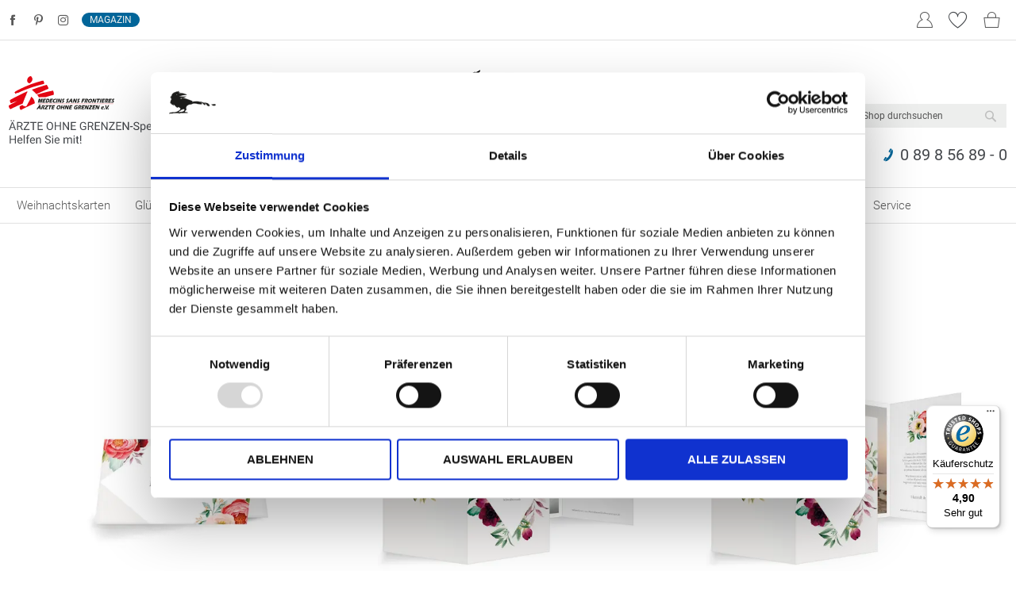

--- FILE ---
content_type: text/html; charset=UTF-8
request_url: https://www.raab-verlag.de/set/design/garden-stroll-DT11008161/
body_size: 29036
content:
<!doctype html>
<html lang="de">
    <head >
        <script>
    var LOCALE = 'de\u002DDE';
    var BASE_URL = 'https\u003A\u002F\u002Fwww.raab\u002Dverlag.de\u002F';
    var require = {
        'baseUrl': 'https\u003A\u002F\u002Fcdn.raab\u002Dverlag.de\u002Fstatic\u002Fversion1765968262\u002Ffrontend\u002Fraab\u002Ftheme\u002Fde_DE'
    };</script>        <meta charset="utf-8"/>
<meta name="description" content="RAAB - Verlag & Versandhandel GmbH"/>
<meta name="keywords" content="RAAB - Verlag & Versandhandel GmbH"/>
<meta name="robots" content="NOINDEX,FOLLOW"/>
<meta name="viewport" content="width=device-width, initial-scale=1"/>
<meta name="format-detection" content="telephone=no"/>
<meta name="google-site-verification" content="7bASxGiB4Y3Y3DCSIlXie8xCCXXqp22OrbRv6OPK_fU"/>
<title></title>









<link  rel="icon" sizes="16x16" href="https://cdn.raab-verlag.de/static/version1765968262/frontend/raab/theme/de_DE/Magento_Theme/favicon.ico" />
<link  rel="icon" type="image/x-icon" href="https://cdn.raab-verlag.de/static/version1765968262/frontend/raab/theme/de_DE/Magento_Theme/favicon.ico" />
<link  rel="shortcut icon" type="image/x-icon" href="https://cdn.raab-verlag.de/static/version1765968262/frontend/raab/theme/de_DE/Magento_Theme/favicon.ico" />
<script  type="text/javascript"  src="https://cdn.raab-verlag.de/static/version1765968262/frontend/raab/theme/de_DE/requirejs/require.js"></script>
<script  type="text/javascript"  src="https://cdn.raab-verlag.de/static/version1765968262/frontend/raab/theme/de_DE/mage/requirejs/mixins.js"></script>
<script  type="text/javascript"  src="https://cdn.raab-verlag.de/static/version1765968262/frontend/raab/theme/de_DE/requirejs-config.js"></script>
<link rel="preload" as="font" crossorigin="anonymous" href="https://cdn.raab-verlag.de/static/version1765968262/frontend/raab/theme/de_DE/fonts/raab.woff" />
<link rel="preload" as="font" crossorigin="anonymous" href="https://cdn.raab-verlag.de/static/version1765968262/frontend/raab/theme/de_DE/fonts/roboto-v20-latin-300.woff2" />
<link rel="preload" as="font" crossorigin="anonymous" href="https://cdn.raab-verlag.de/static/version1765968262/frontend/raab/theme/de_DE/fonts/roboto-v20-latin-700.woff2" />
<link rel="preload" as="font" crossorigin="anonymous" href="https://cdn.raab-verlag.de/static/version1765968262/frontend/raab/theme/de_DE/fonts/roboto-v20-latin-regular.woff2" />
<link rel="preload" as="font" crossorigin="anonymous" href="https://cdn.raab-verlag.de/static/version1765968262/frontend/raab/theme/de_DE/fonts/playfair-display-v20-latin-700.woff2" />
<link rel="preload" as="font" crossorigin="anonymous" href="https://cdn.raab-verlag.de/static/version1765968262/frontend/raab/theme/de_DE/fonts/playfair-display-v20-latin-regular.woff2" />
<script> (function(ss,ex){ window.ldfdr=window.ldfdr||function(){(ldfdr._q=ldfdr._q||[]).push([].slice.call(arguments));}; (function(d,s){ fs=d.getElementsByTagName(s)[0]; function ce(src){ var cs=d.createElement(s); cs.src=src; cs.async=1; fs.parentNode.insertBefore(cs,fs); }; ce('https://sc.lfeeder.com/lftracker_v1_'+ss+(ex?'_'+ex:'')+'.js'); })(document,'script'); })('kn9Eq4RJ20z4RlvP'); </script>        <!-- Meta Business Extension for Magento 2 -->
<script type="text/x-magento-init">
{
    "*": {
        "Meta_Conversion/js/initPixel" : {
            "pixelId": "1972184473297098",
            "automaticMatchingFlag": false,
            "userDataUrl" : "https://www.raab-verlag.de/fbe/pixel/userData/",
            "agent": "magento_opensource-0.0.0-1.4.3"
        },
        "Meta_Conversion/js/metaPixelTracker" : {
            "url" : "https://www.raab-verlag.de/fbe/pixel/tracker/",
            "payload": {"eventName":"facebook_businessextension_ssapi_page_view"},
            "browserEventData": {"fbAgentVersion":"magento_opensource-0.0.0-1.4.3","fbPixelId":"1972184473297098","source":"magento_opensource","pluginVersion":"1.4.3","track":"track","event":"PageView","payload":[]}        }
    }
}
</script>
<!-- End Meta Pixel Code -->

<!-- Google Tag Manager by MagePal + Moltomedia -->
<script type="text/plain"  data-cookieconsent="statistics">
    window.dataLayer = window.dataLayer || [];

    window.dataLayer.push({"ecommerce":{"currencyCode":"EUR"},"pageType":"set_design_index","list":"other","pageinfo":{"pageID":"\/set\/design\/garden-stroll-DT11008161\/","breadCrumbs":"","onsiteSearchTerm":"","onSiteSearchResults":0}});
    (function(w,d,s,l,i){w[l]=w[l]||[];w[l].push({'gtm.start':
            new Date().getTime(),event:'gtm.js'});var f=d.getElementsByTagName(s)[0],
        j=d.createElement(s),dl=l!='dataLayer'?'&l='+l:'';j.async=true;j.src=
        'https://www.googletagmanager.com/gtm.js?id='+i+dl;f.parentNode.insertBefore(j,f);
    })(window,document,'script','dataLayer','GTM-KWV977C');
</script>

<script type="text/x-magento-init">
    {
        "*": {
            "magepalGtmDatalayer": {
                "isCookieRestrictionModeEnabled": 1,
                "currentWebsite": 9,
                "cookieName": "user_allowed_save_cookie",
                "dataLayer": "dataLayer",
                "accountId": "GTM-KWV977C",
                "data": [{"ecommerce":{"currencyCode":"EUR"},"pageType":"set_design_index","list":"other","pageinfo":{"pageID":"\/set\/design\/garden-stroll-DT11008161\/","breadCrumbs":"","onsiteSearchTerm":"","onSiteSearchResults":0}}],
                "isGdprEnabled": 1,
                "gdprOption": 1,
                "addJsInHeader": 1,
                "containerCode": ""
            }
        }
    }
</script>
<!-- End Google Tag Manager by MagePal + Moltomedia -->

<style type="text/css" data-type="criticalCss">
    @media only screen and (max-width:1099px){.navigation{padding:0;background:0 0;box-sizing:border-box}.navigation .parent .level-top{position:relative;display:block;text-decoration:none}.navigation .parent .level-top:after{-webkit-font-smoothing:antialiased;-moz-osx-font-smoothing:grayscale;font-size:42px;line-height:inherit;color:inherit;content:'\e622';font-family:icons-blank-theme;vertical-align:middle;display:inline-block;font-weight:400;overflow:hidden;speak:none;text-align:center;position:absolute;right:7px;top:-8px}.nav-sections{-webkit-overflow-scrolling:touch;height:100%;left:-80%;left:calc(-1 * (100% - 54px));overflow:auto;position:fixed;top:0;width:80%;width:calc(100% - 54px)}.nav-sections .navigation{width:100%}.nav-sections .navigation .level0>.level-top{font-weight:400;text-transform:none;padding-right:10px}.nav-sections .navigation .level0>.level-top:after{right:8px}.nav-sections-items{height:100%;position:relative;z-index:1}.nav-sections-items:after,.nav-sections-items:before{content:'';display:table}.nav-sections-items:after{clear:both}.nav-sections-item-title{background:rgba(0,0,0,0);width:33.33%;background:0 0;border-width:0 0 1px 1px;box-sizing:border-box;height:71px;padding-top:24px;text-align:center}.nav-sections-item-content{box-sizing:border-box;float:right;margin-left:-100%;margin-top:71px;width:100%;padding:27.5px 0}.nav-sections-item-content:after,.nav-sections-item-content:before{content:'';display:table}.nav-sections-item-content:after{clear:both}.navigation ul{margin:0;padding:0}.navigation li{margin:0}.navigation a{display:block;padding-top:11px;padding-right:0;padding-bottom:11px;padding-left:15px;color:#575757;text-decoration:none}.navigation .level0{border-top:1px solid #d1d1d1;font-size:1.6rem}.navigation .level0>.level-top{font-weight:700;padding:8px 44px 8px 15px;text-transform:uppercase;word-wrap:break-word}.navigation .level0>.level1{font-weight:600}.navigation .submenu>li{word-wrap:break-word}.navigation .submenu:not(:first-child){font-weight:400;line-height:1.3;left:auto!important;overflow-x:hidden;padding:0;position:relative;top:auto!important}.navigation .submenu:not(:first-child)>li>a{padding-left:15px}.navigation .submenu:not(:first-child)>li:last-child{margin-bottom:0}.navigation .submenu:not(:first-child) ul{display:block;padding-left:15px}.navigation .submenu:not(:first-child) ul>li{margin:0}.navigation .submenu:not(:first-child) ul>li a{display:block;line-height:normal;display:block;line-height:normal;display:block;line-height:normal;display:block;line-height:normal;display:block;line-height:normal;display:block;line-height:normal;display:block;line-height:normal;display:block;line-height:normal;display:block;line-height:normal;display:block;line-height:normal;display:block;line-height:normal;display:block;line-height:normal;display:block;line-height:normal;display:block;line-height:normal;display:block;line-height:normal;display:block;line-height:normal;display:block;line-height:normal;display:block;line-height:normal;display:block;line-height:normal;display:block;line-height:normal;display:block;line-height:normal;display:block;line-height:normal;display:block;line-height:normal;display:block;line-height:normal;display:block;line-height:normal;display:block;line-height:normal;display:block;line-height:normal;display:block;line-height:normal;display:block;line-height:normal;display:block;line-height:normal;display:block;line-height:normal;display:block;line-height:normal;display:block;line-height:normal;display:block;line-height:normal;display:block;line-height:normal;display:block;line-height:normal;display:block;line-height:normal;display:block;line-height:normal;display:block;line-height:normal;display:block;line-height:normal;display:block;line-height:normal;display:block;line-height:normal;display:block;line-height:normal;display:block;line-height:normal;display:block;line-height:normal;display:block;line-height:normal;display:block;line-height:normal;display:block;line-height:normal;display:block;line-height:normal;display:block;line-height:normal;display:block;line-height:normal;display:block;line-height:normal;display:block;line-height:normal;display:block;line-height:normal;display:block;line-height:normal;display:block;line-height:normal;display:block;line-height:normal;display:block;line-height:normal;display:block;line-height:normal;display:block;line-height:normal;display:block;line-height:normal;display:block;line-height:normal;display:block;line-height:normal;display:block;line-height:normal;display:block;line-height:normal;display:block;line-height:normal;display:block;line-height:normal;display:block;line-height:normal;display:block;line-height:normal;display:block;line-height:normal;display:block;line-height:normal;display:block;line-height:normal;display:block;line-height:normal;display:block;line-height:normal;display:block;line-height:normal;display:block;line-height:normal;display:block;line-height:normal;display:block;line-height:normal;display:block;line-height:normal;display:block;line-height:normal;display:block;line-height:normal;display:block;line-height:normal;display:block;line-height:normal;display:block;line-height:normal;display:block;line-height:normal;display:block;line-height:normal;display:block;line-height:normal;display:block;line-height:normal;display:block;line-height:normal;display:block;line-height:normal;display:block;line-height:normal;display:block;line-height:normal;display:block;line-height:normal;display:block;line-height:normal;display:block;line-height:normal;display:block;line-height:normal;display:block;line-height:normal;display:block;line-height:normal;display:block;line-height:normal;display:block;line-height:normal;display:block;line-height:normal;display:block;line-height:normal;display:block;line-height:normal;display:block;line-height:normal;display:block;line-height:normal;display:block;line-height:normal;display:block;line-height:normal;display:block;line-height:normal;display:block;line-height:normal;display:block;line-height:normal;display:block;line-height:normal;display:block;line-height:normal;display:block;line-height:normal;display:block;line-height:normal;display:block;line-height:normal;display:block;line-height:normal;display:block;line-height:normal;display:block;line-height:normal;display:block;line-height:normal;display:block;line-height:normal;display:block;line-height:normal;display:block;line-height:normal;display:block;line-height:normal;display:block;line-height:normal;display:block;line-height:normal;display:block;line-height:normal;display:block;line-height:normal;display:block;line-height:normal;display:block;line-height:normal;display:block;line-height:normal;display:block;line-height:normal;display:block;line-height:normal;display:block;line-height:normal;display:block;line-height:normal;display:block;line-height:normal;display:block;line-height:normal;display:block;line-height:normal;display:block;line-height:normal;display:block;line-height:normal;display:block;line-height:normal;display:block;line-height:normal;display:block;line-height:normal;display:block;line-height:normal;display:block;line-height:normal;display:block;line-height:normal;display:block;line-height:normal;display:block;line-height:normal;display:block;line-height:normal;display:block;line-height:normal;display:block;line-height:normal;display:block;line-height:normal;display:block;line-height:normal;display:block;line-height:normal;display:block;line-height:normal;display:block;line-height:normal;display:block;line-height:normal;display:block;line-height:normal;display:block;line-height:normal;display:block;line-height:normal;display:block;line-height:normal;display:block;line-height:normal;color:#575757;display:block;line-height:normal}.navigation li.level0:last-child{border-bottom:1px solid #d1d1d1}.navigation .level0.has-active>a:not(.ui-state-active){border-color:#ff8c00;border-style:solid;border-width:0 0 0 8px}.navigation .level0.has-active>a:not(.ui-state-active) span:not(.ui-menu-icon){margin-left:-8px}.navigation .submenu:not(:first-child) .active>a{border-color:#ff8c00;border-style:solid;border-width:0 0 0 8px;padding-left:7px}.navigation .submenu:not(:first-child) .level1.active>a{padding-left:7px}.navigation .level0.active>a:not(.ui-state-active){border-color:#ff8c00;border-style:solid;border-width:0 0 0 8px}.navigation .level0.active>a:not(.ui-state-active) span:not(.ui-menu-icon){margin-left:-8px}}.footer__nav__column__content{display:none;padding-top:.8rem;padding-left:20px;display:none;padding-top:.8rem;padding-left:20px;display:none;padding-top:.8rem;padding-left:20px;display:none;padding-top:.8rem;padding-left:20px;display:none;padding-top:.8rem;padding-left:20px;display:none;padding-top:.8rem;padding-left:20px;display:none;padding-top:.8rem;padding-left:20px;display:none;padding-top:.8rem;padding-left:20px;display:none;padding-top:.8rem;padding-left:20px;display:none;padding-top:.8rem;padding-left:20px;display:none;padding-top:.8rem;padding-left:20px;display:none;padding-top:.8rem;padding-left:20px;display:none;padding-top:.8rem;padding-left:20px;display:none;padding-top:.8rem;padding-left:20px;display:none;padding-top:.8rem;padding-left:20px;display:none;padding-top:.8rem;padding-left:20px;display:none;padding-top:.8rem;padding-left:20px;display:none;padding-top:.8rem;padding-left:20px;display:none;padding-top:.8rem;padding-left:20px;display:none;padding-top:.8rem;padding-left:20px;display:none;padding-top:.8rem;padding-left:20px;display:none;padding-top:.8rem;padding-left:20px;display:none;padding-top:.8rem;padding-left:20px;display:none;padding-top:.8rem;padding-left:20px;display:none;padding-top:.8rem;padding-left:20px;display:none;padding-top:.8rem;padding-left:20px;display:none;padding-top:.8rem;padding-left:20px;display:none;padding-top:.8rem;padding-left:20px;display:none;padding-top:.8rem;padding-left:20px;display:none;padding-top:.8rem;padding-left:20px;display:none;padding-top:.8rem;padding-left:20px;display:none;padding-top:.8rem;padding-left:20px;display:none;padding-top:.8rem;padding-left:20px;display:none;padding-top:.8rem;padding-left:20px;display:none;padding-top:.8rem;padding-left:20px;display:none;padding-top:.8rem;padding-left:20px;display:none;padding-top:.8rem;padding-left:20px;display:none;padding-top:.8rem;padding-left:20px;display:none;padding-top:.8rem;padding-left:20px;display:none;padding-top:.8rem;padding-left:20px;display:none;padding-top:.8rem;padding-left:20px;display:none;padding-top:.8rem;padding-left:20px;display:none;padding-top:.8rem;padding-left:20px;display:none;padding-top:.8rem;padding-left:20px;font-family:roboto;font-size:16px;display:none;padding-top:.8rem;padding-left:20px}footer ul{font-size:inherit;list-style:none;text-align:left;margin:0;padding:0}.footer__payment-shipping .footer__payment-shipping__block .footer__payment-shipping__headline{padding-right:5px;display:none;text-transform:uppercase;margin-right:30px;align-self:center;padding-right:5px;display:none;text-transform:uppercase;margin-right:30px;align-self:center;padding-right:5px;display:none;text-transform:uppercase;margin-right:30px;align-self:center;padding-right:5px;display:none;text-transform:uppercase;margin-right:30px;align-self:center;padding-right:5px;display:none;font-size:16px;font-weight:400;text-transform:uppercase;margin-right:30px;align-self:center}.hidden-xsmall{display:none}.card-block .lower-blocks .card-image-wrapper{margin:0}body{overflow-y:scroll;margin:0;padding:0;color:#45484c;font-family:roboto,helvetica neue,Helvetica,Arial,sans-serif;font-style:normal;font-weight:400;line-height:1.375;font-size:1.6rem;background-color:#fff}img{max-height:100%;max-width:100%;max-height:100%;max-width:100%;max-height:100%;max-width:100%;max-height:100%;max-width:100%;max-height:100%;max-width:100%;max-height:100%;max-width:100%;max-height:100%;max-width:100%;max-height:100%;max-width:100%;max-height:100%;max-width:100%;max-height:100%;max-width:100%;max-height:100%;max-width:100%;max-height:100%;max-width:100%;max-height:100%;max-width:100%;max-height:100%;max-width:100%;max-height:100%;max-width:100%;max-height:100%;max-width:100%;max-height:100%;max-width:100%;max-height:100%;max-width:100%;max-height:100%;max-width:100%;max-height:100%;max-width:100%;max-height:100%;max-width:100%;max-height:100%;max-width:100%;max-height:100%;max-width:100%;max-height:100%;max-width:100%;max-height:100%;max-width:100%;max-height:100%;max-width:100%;max-height:100%;max-width:100%;max-height:100%;max-width:100%;max-height:100%;max-width:100%;max-height:100%;max-width:100%;max-height:100%;max-width:100%;max-height:100%;max-width:100%;max-height:100%;max-width:100%;max-height:100%;max-width:100%;max-height:100%;max-width:100%;max-height:100%;max-width:100%;max-height:100%;max-width:100%;max-height:100%;max-width:100%;max-height:100%;max-width:100%;max-height:100%;max-width:100%;max-height:100%;max-width:100%;border:0;max-height:100%;max-width:100%}h2{color:#45484c;font-family:roboto;font-weight:400;line-height:26px;font-size:2.6rem;margin-top:2.75rem;margin-bottom:2.2rem;text-transform:uppercase}ul{margin-top:0;margin-bottom:2.75rem;padding-left:22px}ul>li{margin-top:0;margin-bottom:1.1rem;margin-bottom:5.5px}button{background-image:none;background:#ff8c00;display:inline-block;box-sizing:border-box;vertical-align:middle;text-transform:uppercase;background-image:none;background:#ff8c00;display:inline-block;line-height:1.8rem;box-sizing:border-box;vertical-align:middle;text-transform:uppercase;line-height:18px;line-height:18px;background-image:none;background:#ff8c00;display:inline-block;line-height:1.8rem;box-sizing:border-box;vertical-align:middle;text-transform:uppercase;background-image:none;background:#ff8c00;display:inline-block;line-height:1.8rem;box-sizing:border-box;vertical-align:middle;text-transform:uppercase;line-height:18px;line-height:18px;background-image:none;background:#ff8c00;border:1px solid #ff8c00;color:#fff;display:inline-block;font-family:roboto,helvetica neue,Helvetica,Arial,sans-serif;font-weight:400;margin:0;padding:10px 30px}.minicart-wrapper .action.showcart .counter-label,.minicart-wrapper .action.showcart .text{clip:rect(0,0,0,0);height:1px;overflow:hidden;position:absolute;width:1px;clip:rect(0,0,0,0);height:1px;overflow:hidden;position:absolute;width:1px;clip:rect(0,0,0,0);height:1px;overflow:hidden;position:absolute;width:1px;clip:rect(0,0,0,0);height:1px;overflow:hidden;position:absolute;width:1px;clip:rect(0,0,0,0);height:1px;overflow:hidden;position:absolute;width:1px;clip:rect(0,0,0,0);height:1px;overflow:hidden;position:absolute;width:1px;clip:rect(0,0,0,0);height:1px;overflow:hidden;position:absolute;width:1px;clip:rect(0,0,0,0);height:1px;overflow:hidden;position:absolute;width:1px;clip:rect(0,0,0,0);height:1px;overflow:hidden;position:absolute;width:1px;clip:rect(0,0,0,0);height:1px;overflow:hidden;position:absolute;width:1px;clip:rect(0,0,0,0);height:1px;overflow:hidden;position:absolute;width:1px;clip:rect(0,0,0,0);height:1px;overflow:hidden;position:absolute;width:1px;clip:rect(0,0,0,0);height:1px;overflow:hidden;position:absolute;width:1px;clip:rect(0,0,0,0);height:1px;overflow:hidden;position:absolute;width:1px;clip:rect(0,0,0,0);height:1px;overflow:hidden;position:absolute;width:1px;border:0;clip:rect(0,0,0,0);height:1px;margin:-1px;overflow:hidden;padding:0;position:absolute;width:1px}.search-autocomplete{box-sizing:border-box;display:none;margin-top:-15px;overflow:hidden;position:absolute;z-index:3}.minicart-wrapper{display:inline-block;position:relative;float:none;margin:0}.minicart-wrapper .action.showcart{display:inline-block;text-decoration:none;white-space:nowrap}.minicart-wrapper .block-minicart{right:0;right:0;right:0;box-shadow:0 3px 3px rgba(0,0,0,.15);padding:15px;right:0;margin:0;font-size:14px;right:0;right:0;box-sizing:border-box;display:none;position:absolute;top:100%;right:0;background:#f5f5f5;z-index:9;right:0;background:#fff;margin-top:4px;min-width:100%;width:320px;z-index:101}.minicart-wrapper .block-minicart:before{border:6px solid;border-color:transparent transparent #fff;z-index:99;right:26px;top:-12px}.minicart-wrapper .block-minicart:after{border:7px solid;border-color:transparent transparent #f5f5f5;z-index:98;right:25px;top:-14px}.page-wrapper{display:-webkit-flex;display:-ms-flexbox;display:flex;-webkit-flex-direction:column;-ms-flex-direction:column;flex-direction:column;min-height:100vh;padding-top:86px}.page-header{margin-bottom:22px;position:fixed;top:0;width:100%;z-index:900;background:#fff;height:86px;transform:translateY(0);border-bottom:1px solid #e1e1e1}.message.global.cookie,.message.global.noscript{padding:11px 22px;display:block;line-height:1.2em;font-size:1.3rem;background:#ffee9c;border-color:#d6ca8e;color:#45484c;margin:0}.message.global.cookie{bottom:0;left:0;position:fixed;right:0;z-index:3;background:#e1e1e1;box-shadow:0 0 10px #979797}@media only screen and (max-width:767px){.header.content,.navigation,.page-header .header.panel,.page-main{padding-left:15px;padding-right:15px;padding-left:15px;padding-right:15px;padding-left:15px;padding-right:15px;padding-left:15px;padding-right:15px;padding-left:15px;padding-right:15px;padding-left:15px;padding-right:15px;padding-left:15px;padding-right:15px;padding-left:15px;padding-right:15px;padding-left:15px;padding-right:15px;padding-left:15px;padding-right:15px;padding-left:15px;padding-right:15px;padding-left:15px;padding-right:15px}.block-search .block-content{margin-bottom:0}.breadcrumbs,.header.content,.navigation,.page-header .header.panel,.page-main{padding-left:15px;padding-right:15px;padding-left:15px;padding-right:15px;padding-left:15px;padding-right:15px;padding-left:15px;padding-right:15px;padding-left:15px;padding-right:15px;padding-left:15px;padding-right:15px;padding-left:15px;padding-right:15px;padding-left:15px;padding-right:15px;padding-left:15px;padding-right:15px;padding-left:15px;padding-right:15px;padding-left:15px;padding-right:15px;padding-left:15px;padding-right:15px;padding-left:15px;padding-right:15px;padding-left:15px;padding-right:15px;padding-left:15px;padding-right:15px;padding-left:15px;padding-right:15px;padding-left:15px;padding-right:15px;padding-left:15px;padding-right:15px;padding-left:15px;padding-right:15px;padding-left:15px;padding-right:15px;padding-left:15px;padding-right:15px;padding-left:15px;padding-right:15px;padding-left:15px;padding-right:15px;padding-left:15px;padding-right:15px;padding-left:15px;padding-right:15px;padding-left:15px;padding-right:15px;padding-left:15px;padding-right:15px;padding-left:15px;padding-right:15px;padding-left:15px;padding-right:15px;padding-left:15px;padding-right:15px;padding-left:15px;padding-right:15px;padding-left:15px;padding-right:15px;padding-left:15px;padding-right:15px;padding-left:15px;padding-right:15px;padding-left:15px;padding-right:15px;padding-left:15px;padding-right:15px;padding-left:15px;padding-right:15px;padding-left:15px;padding-right:15px;padding-left:15px;padding-right:15px;padding-left:15px;padding-right:15px;padding-left:15px;padding-right:15px;padding-left:15px;padding-right:15px}.filter-options input[type=checkbox]{overflow:hidden;clip:rect(0,0,0,0);margin:0;padding:0;width:0;height:0;border:0;opacity:0;position:absolute}.filter-options input[type=checkbox]+.amshopby-choice{word-wrap:break-word;word-break:break-word;position:absolute;top:5px;left:0;display:block;margin:0;padding:0 0 0 36px;min-height:25px;line-height:1.2}.filter-options input[type=checkbox]+.amshopby-choice:after,.filter-options input[type=checkbox]+.amshopby-choice:before{position:absolute;top:0;left:0;display:inline-block;box-sizing:border-box;width:25px;height:25px;border-radius:2px;content:''}.filter-options input[type=checkbox]+.amshopby-choice:before{border:1px solid #e3e3e3;background:#fff}.filter-options input[type=checkbox]+.amshopby-choice:after{background:url([data-uri]) center/25px #1979c3;content:none}h1{margin-bottom:22px;line-height:1.2;margin-bottom:22px;line-height:1.2;margin-bottom:22px;line-height:1.2;margin-bottom:22px;line-height:1.2;font-size:26px;margin-bottom:22px;line-height:1.2}}.nav-toggle{top:15px;z-index:14;display:inline-block;text-decoration:none;display:block;left:15px;position:absolute}@media only screen and (min-width:1100px){.nav-toggle{display:none}.nav-sections{-webkit-flex-shrink:0;flex-shrink:0;-webkit-flex-basis:auto;flex-basis:auto;margin-bottom:33px}.nav-sections .menu-switcher,.nav-sections .raab-contact,.nav-sections .social{display:none}.nav-sections-item-title{display:none}.nav-sections-item-content{display:block!important}.nav-sections-item-content>*{display:none}.nav-sections-item-content>.navigation{display:block}.navigation{background:0 0;font-weight:700;height:inherit;left:auto;overflow:inherit;padding:0;position:relative;top:0;width:100%;z-index:3}.navigation ul{margin-top:0;margin-bottom:0;padding:0;position:relative}.navigation li.level0{border-top:none}.navigation li.level1{position:relative}.navigation .level0{margin:0 11px 0 0;display:inline-block;position:relative}.navigation .level0:last-child{margin-right:0;padding-right:0}.navigation .level0>.level-top{color:#575757;line-height:53px;padding:0 12px;text-decoration:none;box-sizing:border-box;position:relative;display:inline-block}.navigation .level0.parent>.level-top{padding-right:20px}.navigation .level0 .submenu{margin:0!important;position:absolute;z-index:1;margin-top:11px}.navigation .level0 .submenu:before{content:'';display:block;position:absolute;width:100%;height:4px;left:0;top:-4px;z-index:1}.navigation .level0 .submenu a{display:block;line-height:inherit;color:#575757;padding:8px 22px}.navigation .level0 .submenu .submenu{top:0!important;left:100%!important}.navigation .level0 .submenu li{margin:0}.panel.header .links{display:inline-block}.page-header .header .logo .logo-desktop{display:block}.page-header .header .logo .logo-mobile{display:none}.page-wrapper{padding-top:0}.page-header{position:relative;z-index:900;height:auto;border-bottom:none}.page-header .panel.wrapper{border-bottom:1px solid #e1e1e1}.page-header .header.content{padding:27.5px 11px;display:flex;flex-wrap:nowrap;justify-content:space-between;align-items:center;margin-right:auto}.page-header .header.content .minicart-wrapper,.page-header .header.content .wishlist-mini-link{height:85px;top:-51px;padding-bottom:5px;height:auto;top:40px}.page-header .header.panel{display:flex;justify-content:left;align-items:center;font-size:12px;color:#595959;padding:0}.page-header .header.panel .header.links{display:none}.page-header .header.panel .login-mini{order:4;width:32px;padding:5px;margin-left:auto;margin-right:50px}.page-header .header.panel .login-mini.wishlist-active{margin-right:94px}.page-header .header.panel .benefits{display:none}.page-header .header.panel .header-switcher{order:3;width:75%}.page-header .header.panel .social{order:1;width:15%}.page-header .header.content .raab-contact{order:1;margin-top:20px;text-align:right}.page-header .header.content .raab-aeog{display:block;order:1;max-width:20%}.page-header .header.content .logo{order:3;margin-left:145px}.page-header .header.content .minicart-wrapper{right:10px;order:4;padding-bottom:0}.page-header .header.content .wishlist-mini-link{right:52px;order:2}.page-header .header.content .block-search{margin-right:0;order:5;align-self:flex-end}.page-header .header .nav-toggle{display:none}.page-header .header .logo img{width:286px;height:130px}.page-header .header .block-search{float:right;padding-left:15px;position:relative;width:250px;z-index:4}.page-header .header .block-search .label{display:none}.page-header .header .block-search .control{position:static;width:100%;background:0 0;box-shadow:none;border-top:0;margin:0;padding:0}.page-header .header .block-search input{margin:0;padding-right:35px;position:static;background-color:#edeeed;border:1px solid transparent;font-size:12px}.page-header .header .block-search input::-webkit-input-placeholder{color:#575757}.page-header .header .block-search input:-moz-placeholder{color:#575757}.page-header .header .block-search input::-moz-placeholder{color:#575757}.page-header .header .block-search input:-ms-input-placeholder{color:#575757}.page-header .header .block-search .action.search{display:inline-block;background-image:none;background:0 0;-moz-box-sizing:content-box;border:0;box-shadow:none;line-height:inherit;margin:0;text-decoration:none;text-shadow:none;font-weight:400;padding:5.5px 0;position:absolute;right:10px;top:0;z-index:1}.page-header .header .block-search .action.search>span{border:0;clip:rect(0,0,0,0);height:1px;margin:-1px;overflow:hidden;padding:0;position:absolute;width:1px}.page-header .header .block-search .action.search:before{-webkit-font-smoothing:antialiased;-moz-osx-font-smoothing:grayscale;font-size:22px;line-height:22px;color:#8f8f8f;content:'\e615';font-family:icons-blank-theme;margin:0;vertical-align:top;display:inline-block;font-weight:400;overflow:hidden;speak:none;text-align:center}.raab-contact{display:block}.navigation .level0.has-active>.level-top{border-color:#ff8c00;border-style:solid;border-width:0 0 3px;color:#016599;text-decoration:none;display:inline-block}.navigation .level0 .submenu .active>a{border-style:solid;border-width:0 0 0 3px;border-color:#ff8c00;border-style:solid;border-width:0 0 0 3px}.navigation .level0.active>.level-top{border-style:solid;border-width:0 0 3px;text-decoration:none;display:inline-block;border-style:solid;border-width:0 0 3px;text-decoration:none;display:inline-block;border-style:solid;border-width:0 0 3px;text-decoration:none;display:inline-block;border-style:solid;border-width:0 0 3px;text-decoration:none;display:inline-block;border-style:solid;border-width:0 0 3px;text-decoration:none;display:inline-block;border-style:solid;border-width:0 0 3px;text-decoration:none;display:inline-block;border-style:solid;border-width:0 0 3px;text-decoration:none;display:inline-block;border-color:#ff8c00;border-style:solid;border-width:0 0 3px;color:#016599;text-decoration:none;display:inline-block}}.social__media-platform:visited{text-decoration:inherit;color:#595959;text-decoration:none}@media all and (min-width:768px),print{.block-search .label{border:0;clip:rect(0,0,0,0);height:1px;margin:-1px;overflow:hidden;padding:0;position:absolute;width:1px}.header.content:after,.header.content:before,.page-header .header.panel:after,.page-header .header.panel:before{content:'';display:table}.header.content:after,.page-header .header.panel:after{clear:both}.header.content,.navigation,.page-header .header.panel,.page-main{box-sizing:border-box;margin-left:auto;margin-right:auto;max-width:1280px;padding-left:20px;padding-right:20px;width:auto;box-sizing:border-box;margin-left:auto;margin-right:auto;max-width:1280px;padding-left:20px;padding-right:20px;width:auto;box-sizing:border-box;margin-left:auto;margin-right:auto;max-width:1280px;padding-left:20px;padding-right:20px;width:auto}.page-main{width:100%}.panel.header{padding:10px 20px}.block-search{float:right;padding-left:15px;position:relative;width:250px;z-index:4}.block-search .control{border-top:0;margin:0;padding:0 0 25px}.block-search input{margin:0;padding-right:35px;position:static}.block-search input::-webkit-input-placeholder{color:#575757}.block-search input:-moz-placeholder{color:#575757}.block-search input::-moz-placeholder{color:#575757}.block-search input:-ms-input-placeholder{color:#575757}.block-search .action.search{display:inline-block;background-image:none;background:0 0;-moz-box-sizing:content-box;border:0;box-shadow:none;line-height:inherit;margin:0;text-decoration:none;text-shadow:none;font-weight:400;padding:5.5px 0;position:absolute;right:10px;top:0;z-index:1}.block-search .action.search>span{border:0;clip:rect(0,0,0,0);height:1px;margin:-1px;overflow:hidden;padding:0;position:absolute;width:1px}.block-search .action.search:before{-webkit-font-smoothing:antialiased;-moz-osx-font-smoothing:grayscale;font-size:22px;line-height:22px;color:#8f8f8f;content:'\e615';font-family:icons-blank-theme;margin:0;vertical-align:top;display:inline-block;font-weight:400;overflow:hidden;speak:none;text-align:center}.search-autocomplete{margin-top:0}.minicart-wrapper{margin-left:13px}.minicart-wrapper .block-minicart{right:-15px;width:390px}.navigation ul{padding:0 8px}.header.panel>.header.links{float:right;font-size:0;margin:0;padding:0;list-style:none;margin-left:auto}.header.panel>.header.links>li{display:inline-block;vertical-align:top;font-size:16px;margin:0 0 0 15px}.header.panel>.header.links>li a{line-height:1.4}.header.content{padding:33px 22px 0}.page-header{border:0;margin-bottom:0}.page-header .panel.wrapper{border-bottom:1px solid #ff8c00}.page-header .header.panel{padding-bottom:11px;padding-top:11px}.logo{margin:-8px auto 25px 0}.logo img{max-height:inherit}.column.main{box-sizing:border-box;min-height:300px}.columns{display:block}.page-products .columns{padding-top:0;position:relative;z-index:1}.breadcrumbs,.header.content,.navigation,.page-header .header.panel,.page-main{box-sizing:border-box;margin-left:auto;margin-right:auto;max-width:1280px;padding-left:20px;padding-right:20px;width:auto;box-sizing:border-box;margin-left:auto;margin-right:auto;max-width:1280px;padding-left:20px;padding-right:20px;width:auto;box-sizing:border-box;margin-left:auto;margin-right:auto;max-width:1280px;padding-left:20px;padding-right:20px;width:auto;box-sizing:border-box;margin-left:auto;margin-right:auto;max-width:1280px;padding-left:20px;padding-right:20px;width:auto;box-sizing:border-box;margin-left:auto;margin-right:auto;max-width:1280px;padding-left:20px;padding-right:20px;width:auto;box-sizing:border-box;margin-left:auto;margin-right:auto;max-width:1280px;padding-left:20px;padding-right:20px;width:auto;box-sizing:border-box;margin-left:auto;margin-right:auto;max-width:1280px;padding-left:20px;padding-right:20px;width:auto;box-sizing:border-box;margin-left:auto;margin-right:auto;max-width:1280px;padding-left:20px;padding-right:20px;width:auto;box-sizing:border-box;margin-left:auto;margin-right:auto;max-width:1280px;padding-left:20px;padding-right:20px;width:auto}.page-layout-1column .column.main{width:100%;-ms-flex-order:2;-webkit-order:2;order:2;width:100%;-ms-flex-order:2;-webkit-order:2;order:2}.page-layout-1column .toolbar-products{position:inherit!important}.filter-options input[type=checkbox]{overflow:hidden;clip:rect(0,0,0,0);margin:0;padding:0;width:0;height:0;border:0;opacity:0;position:absolute}.filter-options input[type=checkbox]+.amshopby-choice{word-wrap:break-word;word-break:break-word;position:absolute;top:5px;left:0;display:block;margin:0;padding:0 0 0 23px;min-height:12px;line-height:1.2}.filter-options input[type=checkbox]+.amshopby-choice:after,.filter-options input[type=checkbox]+.amshopby-choice:before{position:absolute;top:0;left:0;display:inline-block;box-sizing:border-box;width:12px;height:12px;border-radius:2px;content:''}.filter-options input[type=checkbox]+.amshopby-choice:before{border:1px solid #e3e3e3;background:#fff}.filter-options input[type=checkbox]+.amshopby-choice:after{background:url([data-uri]) center/12px #1979c3;content:none}.products.wrapper~.toolbar .pages{float:left}.toolbar-amount{float:left}.sorter{float:right}.modes{display:inline-block;float:left;margin-right:22px}.products.wrapper~.toolbar .modes{display:none}.products.wrapper~.toolbar .limiter{display:block;float:right}}.back-to-top:before{font-family:raab!important;speak:none;text-transform:none;line-height:1;-webkit-font-smoothing:antialiased;-moz-osx-font-smoothing:grayscale;content:"\e903";padding-right:10px}@media screen and (min-width:768px){.message.global.cookie{padding:20px}.message.global.cookie .content{display:flex;flex-direction:row}.message.global.cookie .content .text{flex:1 1 0}.message.global.cookie .content .actions{margin-top:0}.banner-container{margin-bottom:45px;min-height:220px}.banner-wrapper.desktop-banner{display:block}.banner-wrapper.banner__boxed{padding-left:20px;padding-right:20px;padding-left:20px;padding-right:20px;padding-left:20px;padding-right:20px;padding-left:20px;padding-right:20px;padding-left:20px;padding-right:20px;padding-left:20px;padding-right:20px;padding-left:20px;padding-right:20px;padding-left:20px;padding-right:20px;padding-left:20px;padding-right:20px;padding-left:20px;padding-right:20px;padding-left:20px;padding-right:20px;padding-left:20px;padding-right:20px}.banner-wrapper{margin-bottom:45px}}.page-header .header .block-search label:before{font-family:raab!important;speak:none;text-transform:none;line-height:1;-webkit-font-smoothing:antialiased;-moz-osx-font-smoothing:grayscale;content:"\e92f";color:#595959}.raab-contact__phonenumber:before{font-family:raab!important;speak:none;text-transform:none;line-height:1;-webkit-font-smoothing:antialiased;-moz-osx-font-smoothing:grayscale;content:"\e921";color:#016599;margin-right:5px;position:relative;top:2px}@media all and (min-width:768px){.page-header .header .nav-toggle{display:block}.page-header .header .logo{padding:0 27.5px}.page-header .block-search{float:none;padding-left:0;position:static;width:auto;z-index:auto}.page-header .block-search .label{height:auto;margin:0;overflow:visible;position:static;width:auto}.page-header .block-search .control{margin:0 -15px -1px;padding:0 15px}.page-header .block-search input{margin:0;padding-right:9px;position:absolute}.page-header .block-search input::-webkit-input-placeholder{color:#575757}.page-header .block-search input:-moz-placeholder{color:#575757}.page-header .block-search input::-moz-placeholder{color:#575757}.page-header .block-search input:-ms-input-placeholder{color:#575757}.page-header .block-search .action.search{display:none}#header-trustedshops{display:flex}.category-intro-image .display-desktop{display:block}.products.wrapper:not(.grid) .items{justify-content:flex-start}.products.wrapper:not(.grid) .items .item{width:31.33%}.product-items .product-item .product-item-content-teaser .product-image-container{margin-top:22px;margin-bottom:22px;width:90%!important}.block.filter .filter-option{width:25%}.teaser-cards .teaser{width:48%;margin:1%}.teaser-cards .teaser-text .teaser-headline{font-size:16px}}[class^=raab-icon-]{font-family:raab!important;speak:none;text-transform:none;line-height:1;-webkit-font-smoothing:antialiased;-moz-osx-font-smoothing:grayscale}.nav-sections .navigation .parent .level-top:after{font-family:raab!important;speak:none;text-transform:none;line-height:1;-webkit-font-smoothing:antialiased;-moz-osx-font-smoothing:grayscale;content:"\e906"}@media all and (min-width:1100px){.nav-sections .nav-sections-items{border-top:1px solid #e1e1e1;border-bottom:1px solid #e1e1e1}.nav-sections .nav-sections-item-content .navigation{padding:0 11px}.nav-sections .nav-sections-item-content .navigation a,.nav-sections .nav-sections-item-content .navigation a:visited{font-weight:300;color:#595959;line-height:normal}.nav-sections .nav-sections-item-content .navigation a.level-top:after,.nav-sections .nav-sections-item-content .navigation a:visited.level-top:after{display:none}.nav-sections .nav-sections-item-content .navigation .level0{margin-right:0}.nav-sections .nav-sections-item-content .navigation .level0.category-item>.level-top{padding:10px;font-size:15px;line-height:24px;max-width:200px;white-space:nowrap;text-overflow:ellipsis;overflow:hidden}.nav-sections .nav-sections-item-content .navigation .level0>.submenu{padding:10px 0}.nav-sections .nav-sections-item-content .navigation .level0>.submenu>li:not(:last-child){border-bottom:1px solid #e1e1e1}.nav-sections .nav-sections-item-content .navigation .level0 li.level1{position:unset}.nav-sections .nav-sections-item-content .navigation .level0 li.level1 a{font-weight:300}.nav-sections .nav-sections-item-content .navigation .level0 li.level1 ul{padding:0;border-top:10px solid #edeeed;border-bottom:10px solid #edeeed;border-right:10px solid #edeeed;background:#fff}.nav-sections .nav-sections-item-content .navigation .level0 li.level1 ul li{border:none;background:#fff}.nav-sections .nav-sections-item-content .navigation .level0 li.level1 ul li a{padding:10px 30px 10px 15px}.nav-sections .nav-sections-item-content .navigation .level0 .submenu{box-shadow:unset;border:unset;background:#edeeed}.nav-sections .nav-sections-item-content .navigation .level0 .submenu a{line-height:22px;padding:10px 45px 10px 15px;font-size:15px}.nav-sections .nav-sections-item-content .navigation .level0 .submenu>.parent>a{position:relative}.nav-sections .nav-sections-item-content .navigation .level0 .submenu>.parent>a:after{font-family:raab!important;-moz-osx-font-smoothing:grayscale;content:"\e905";right:15px;top:50%;transform:translateY(-50%);position:absolute;font-family:raab!important;-moz-osx-font-smoothing:grayscale;content:"\e905";right:15px;top:50%;transform:translateY(-50%);position:absolute;font-family:raab!important;speak:none;text-transform:none;line-height:1;-webkit-font-smoothing:antialiased;-moz-osx-font-smoothing:grayscale;content:"\e905";right:15px;top:50%;transform:translateY(-50%);position:absolute;font-family:raab!important;speak:none;text-transform:none;line-height:1;-webkit-font-smoothing:antialiased;-moz-osx-font-smoothing:grayscale;content:"\e905";right:15px;top:50%;transform:translateY(-50%);position:absolute;font-family:raab!important;speak:none;text-transform:none;line-height:1;-webkit-font-smoothing:antialiased;-moz-osx-font-smoothing:grayscale;content:"\e905";right:15px;top:50%;transform:translateY(-50%);position:absolute;font-family:raab!important;speak:none;text-transform:none;line-height:1;-webkit-font-smoothing:antialiased;-moz-osx-font-smoothing:grayscale;content:"\e905";right:15px;top:50%;transform:translateY(-50%);position:absolute;font-family:raab!important;-moz-osx-font-smoothing:grayscale;content:"\e905";right:15px;top:50%;transform:translateY(-50%);position:absolute;font-family:raab!important;speak:none;text-transform:none;line-height:1;-webkit-font-smoothing:antialiased;-moz-osx-font-smoothing:grayscale;content:"\e905";right:15px;top:50%;transform:translateY(-50%);position:absolute;font-family:raab!important;speak:none;text-transform:none;line-height:1;-webkit-font-smoothing:antialiased;-moz-osx-font-smoothing:grayscale;content:"\e905";right:15px;top:50%;transform:translateY(-50%);position:absolute;font-family:raab!important;speak:none;text-transform:none;line-height:1;-webkit-font-smoothing:antialiased;-moz-osx-font-smoothing:grayscale;content:"\e905";right:15px;top:50%;transform:translateY(-50%);position:absolute;font-family:raab!important;speak:none;text-transform:none;line-height:1;-webkit-font-smoothing:antialiased;-moz-osx-font-smoothing:grayscale;content:"\e905";right:15px;top:50%;transform:translateY(-50%);position:absolute;font-family:raab!important;-moz-osx-font-smoothing:grayscale;content:"\e905";right:15px;top:50%;transform:translateY(-50%);position:absolute;font-family:raab!important;speak:none;text-transform:none;line-height:1;-webkit-font-smoothing:antialiased;-moz-osx-font-smoothing:grayscale;content:"\e905";right:15px;top:50%;transform:translateY(-50%);position:absolute;font-family:raab!important;speak:none;text-transform:none;line-height:1;-webkit-font-smoothing:antialiased;-moz-osx-font-smoothing:grayscale;content:"\e905";right:15px;top:50%;transform:translateY(-50%);position:absolute;font-family:raab!important;speak:none;text-transform:none;line-height:1;-webkit-font-smoothing:antialiased;-moz-osx-font-smoothing:grayscale;content:"\e905";right:15px;top:50%;transform:translateY(-50%);color:inherit;position:absolute}.nav-sections .nav-sections-item-content .navigation .level0.has-active>.level-top{border:none;color:#595959}.nav-sections .nav-sections-item-content .navigation .level0 .submenu .active>a{border:none}.nav-sections .nav-sections-item-content .navigation .level0.active>.level-top{border:none;color:#595959}}.banner-wrapper{margin-bottom:30px;width:100%}.banner-wrapper .slide{fill:#595959;position:relative;fill:#595959;position:relative;fill:#595959;position:relative;fill:#595959;font-family:roboto,helvetica neue,Helvetica,Arial,sans-serif;position:relative}@media screen and (min-width:1024px){.banner-container{margin-bottom:55px;min-height:380px}.banner-wrapper{margin-bottom:55px}}.card-image-wrapper{display:block;position:relative;overflow:hidden;height:100%;max-height:75vw}@media only screen and (min-width:1024px){.block-headline{margin-bottom:32px}.block-headline .headline-title{line-height:36px;margin-bottom:10px;font-size:34px;line-height:36px;margin-bottom:10px}.block-headline .headline-subtitle{font-size:16px;line-height:19px;padding-bottom:20px}.block-headline .headline-subtitle:before{border-width:2px}.page-wrapper .block-headline .headline-title{line-height:36px;margin-bottom:10px;font-size:34px;line-height:36px;margin-bottom:10px}.card-block>:not(:last-child){margin-bottom:16px}.card-block [class*=right_big] .col-left{padding-left:0}.card-block [class*=right_big] .col-right{padding-right:16px}.card-block .top-row{padding-bottom:8px}.card-block .card{padding:0 16px 0 0}.card-block .card:first-child{padding:0 16px 0 0}.card-block .card:last-child{padding:0}.card-block .text-wrapper{padding:30px 20px 20px}.card-block .text-wrapper .text p{font-size:14px}.card-block [class*=left_big] .col-left{padding-right:16px}.card-block [class*=left_big] .col-right{padding-left:0}.card-image-wrapper .caption{line-height:21px;bottom:61px;font-size:18px;line-height:21px;padding:20px;bottom:61px}.category-cards-wrapper .items-per-row-4 .card{flex-basis:25%;width:25%;margin-bottom:16px}.category-cards-wrapper .items-per-row-4 .card:nth-child(4n+1){padding-right:8px;padding-left:0}.category-cards-wrapper .items-per-row-4 .card:nth-child(4n+2),.category-cards-wrapper .items-per-row-4 .card:nth-child(4n+3){padding-right:8px;padding-left:8px}.category-cards-wrapper .items-per-row-4 .card:nth-child(4n+4){padding-right:0;padding-left:8px}}.card-block .top-row{flex:1 0 auto;padding-bottom:10px;padding:0}.card-block .card{position:relative;overflow:hidden;padding:0}.card-block .card:first-child{padding:0}.card-block>:not(:last-child){margin-bottom:20px;margin-bottom:14px}.card-block .flex-column{flex-direction:column;position:relative;max-width:100%}.card-block img{object-fit:cover;height:100%;width:100%}.minicart-wrapper .showcart.action:before{font-family:raab!important;speak:none;text-transform:none;line-height:1;-webkit-font-smoothing:antialiased;-moz-osx-font-smoothing:grayscale;content:"\e907";line-height:40px;color:#595959;vertical-align:bottom}.login-mini:before{font-family:raab!important;line-height:1;-webkit-font-smoothing:antialiased;-moz-osx-font-smoothing:grayscale;content:"\e918";line-height:40px}.wishlist-mini-link .heart:before{font-family:raab!important;line-height:1;-webkit-font-smoothing:antialiased;-moz-osx-font-smoothing:grayscale;content:"\e92c";line-height:40px}.benefits__item--print:before{font-family:raab!important;speak:none;text-transform:none;line-height:1;-webkit-font-smoothing:antialiased;-moz-osx-font-smoothing:grayscale;content:"\e90c"}.benefits__item--service:before{font-family:raab!important;speak:none;text-transform:none;line-height:1;-webkit-font-smoothing:antialiased;-moz-osx-font-smoothing:grayscale;content:"\e90e"}.benefits__item--delivery:before{font-family:raab!important;speak:none;text-transform:none;line-height:1;-webkit-font-smoothing:antialiased;-moz-osx-font-smoothing:grayscale;content:"\e910"}.header-trustedshops-text{display:block;margin-top:2px;display:block;margin-top:2px;display:block;margin-top:2px;display:block;margin-top:2px;display:block;margin-top:2px;display:block;margin-top:2px;display:block;margin-top:2px;display:block;margin-top:2px;display:block;margin-top:2px;display:block;margin-top:2px;display:block;margin-top:2px;display:block;margin-top:2px;display:block;margin-top:2px;display:block;margin-top:2px;display:block;margin-top:2px;display:block;margin-top:2px;display:block;margin-top:2px;display:block;margin-top:2px;display:block;margin-top:2px;display:block;margin-top:2px;display:block;margin-top:2px;display:block;margin-top:2px;display:block;margin-top:2px;display:block;margin-top:2px;display:block;margin-top:2px;display:block;margin-top:2px;display:block;margin-top:2px;display:block;margin-top:2px;display:block;margin-top:2px;display:block;margin-top:2px;display:block;margin-top:2px;display:block;margin-top:2px;display:block;margin-top:2px;display:block;margin-top:2px;display:block;margin-top:2px;display:block;margin-top:2px;display:block;margin-top:2px;display:block;margin-top:2px;display:block;margin-top:2px;display:block;margin-top:2px;display:block;margin-top:2px;display:block;margin-top:2px;display:block;margin-top:2px;display:block;margin-top:2px;display:block;margin-top:2px;display:block;margin-top:2px;display:block;margin-top:2px;display:block;margin-top:2px;display:block;margin-top:2px;display:block;margin-top:2px;display:block;margin-top:2px;display:block;margin-top:2px;display:block;margin-top:2px;display:block;margin-top:2px;display:block;margin-top:2px;display:block;margin-top:2px;display:block;margin-top:2px;display:block;margin-top:2px;display:block;margin-top:2px;display:block;margin-top:2px;display:block;margin-top:2px;display:block;margin-top:2px;display:block;margin-top:2px;display:block;margin-top:2px;display:block;margin-top:2px;display:block;margin-top:2px;display:block;margin-top:2px;display:block;margin-top:2px;display:block;margin-top:2px;display:block;margin-top:2px;display:block;margin-top:2px;display:block;font-size:12px;margin-top:2px}header,main,nav{display:block}nav ul{list-style:none}svg:not(:root){overflow:hidden}html{font-size:62.5%;-webkit-text-size-adjust:100%;-ms-text-size-adjust:100%;font-size-adjust:100%}p{margin-top:0;margin-bottom:1.1rem}strong{font-weight:700}i{font-style:italic}.small{font-size:14px}a{color:#016599;text-decoration:none}a:visited{color:#016599;text-decoration:none}ul ul{margin-bottom:0}button::-moz-focus-inner{border:0;padding:0}input[type=email],input[type=password],input[type=text]{background:#fff;background-clip:padding-box;height:32px;line-height:1.375;vertical-align:baseline;width:100%;box-sizing:border-box;background:#fff;background-clip:padding-box;border:1px solid #c2c2c2;border-radius:1px;font-family:roboto,helvetica neue,Helvetica,Arial,sans-serif;font-size:16px;height:32px;line-height:1.375;padding:0 9px;vertical-align:baseline;width:100%;box-sizing:border-box}input[type=email]::-moz-placeholder,input[type=password]::-moz-placeholder,input[type=text]::-moz-placeholder{color:#575757}input[type=email]::-webkit-input-placeholder,input[type=password]::-webkit-input-placeholder,input[type=text]::-webkit-input-placeholder{color:#575757}input[type=email]:-ms-input-placeholder,input[type=password]:-ms-input-placeholder,input[type=text]:-ms-input-placeholder{color:#575757}input[type=checkbox]{margin:2px 5.5px 0 0;position:relative;top:2px}input::-moz-focus-inner{border:0;padding:0}.block{margin-bottom:44px}.action.primary{background-image:none;background:#016599;display:inline-block;box-sizing:border-box;vertical-align:middle;background-image:none;background:#016599;border:1px solid #016599;color:#fff;display:inline-block;font-family:roboto,helvetica neue,Helvetica,Arial,sans-serif;font-weight:400;padding:10px 30px;font-size:1.6rem;box-sizing:border-box;vertical-align:middle}.block-search{margin-bottom:0}.block-search .block-title{display:none}.block-search .block-content{margin-bottom:0}.block-search .label{text-decoration:none;display:inline-block;float:right}.block-search .label>span{border:0;clip:rect(0,0,0,0);height:1px;margin:-1px;overflow:hidden;padding:0;position:absolute;width:1px}.block-search .label:before{-webkit-font-smoothing:antialiased;-moz-osx-font-smoothing:grayscale;font-size:35px;line-height:33px;color:#8f8f8f;content:'\e615';font-family:icons-blank-theme;vertical-align:middle;display:inline-block;font-weight:400;overflow:hidden;speak:none;text-align:center}.block-search .action.search{display:none}.block-search .control{border-top:1px solid #d1d1d1;clear:both;margin:0 -15px -1px;padding:0 15px}.block-search input{left:-300%;margin:15px 0;position:absolute}.minicart-wrapper:after,.minicart-wrapper:before{content:'';display:table}.minicart-wrapper:after{clear:both}.minicart-wrapper .action.showcart:before{-webkit-font-smoothing:antialiased;-moz-osx-font-smoothing:grayscale;font-size:35px;line-height:33px;color:#8f8f8f;content:'\e611';font-family:icons-blank-theme;margin:0;vertical-align:top;display:inline-block;font-weight:400;overflow:hidden;speak:none;text-align:center}.minicart-wrapper .block-minicart:after,.minicart-wrapper .block-minicart:before{border-bottom-style:solid;content:'';display:block;height:0;position:absolute;width:0}.minicart-wrapper .action.showcart .counter.qty{background:#ff8c00;color:#fff;height:24px;line-height:24px;border-radius:2px;display:inline-block;margin:3px 0 0;min-width:18px;overflow:hidden;padding:0 3px;text-align:center;white-space:normal}.minicart-wrapper .action.showcart .counter.qty.empty{display:none}.clearfix:after{clear:both;content:'';display:block;height:0;visibility:hidden}.page-main{-webkit-flex-grow:1;flex-grow:1}.header.content{padding-top:11px;position:relative}.logo{float:left;margin:0 0 11px 44px;max-width:50%;position:relative;z-index:5}.logo img{display:block;height:auto}.message.global p{margin:0}.message.global.cookie a{color:#016599}.message.global.cookie .actions{margin-top:11px}@media only screen and (max-width:639px){.block-search{margin-top:11px}.minicart-wrapper{margin-top:11px}.minicart-wrapper:after,.minicart-wrapper:before{content:'';display:table}.minicart-wrapper:after{clear:both}}@media only screen and (max-width:479px){.minicart-wrapper .block-minicart{width:290px}}.panel.header .links{display:none}.nav-toggle:before{-webkit-font-smoothing:antialiased;-moz-osx-font-smoothing:grayscale;font-size:28px;line-height:inherit;color:#8f8f8f;content:'\e609';font-family:icons-blank-theme;vertical-align:middle;display:inline-block;font-weight:400;overflow:hidden;speak:none;text-align:center}.nav-toggle>span{border:0;clip:rect(0,0,0,0);height:1px;margin:-1px;overflow:hidden;padding:0;position:absolute;width:1px}@media only screen and (min-width:768px) and (max-width:1099px){.nav-sections{-webkit-overflow-scrolling:touch}}[data-hasrequired]:after{margin:11px 0 0;content:attr(data-hasrequired);display:block;letter-spacing:normal;word-spacing:normal;color:#e02b27;font-size:1.4rem}.login-mini__drop-overlay [data-hasrequired]:after{display:none}.fieldset{border:0;margin:0 0 44px;padding:0;letter-spacing:-.31em}.fieldset>*{letter-spacing:normal}.fieldset:last-child{margin-bottom:22px}.fieldset>.field{margin:0 0 22px}.fieldset input[type=email],.fieldset input[type=password]{border-radius:0;background-color:#fff;border:1px solid #d1d1d1;box-shadow:inset 0 1px 2px rgba(0,0,0,.1);display:block;padding:5.5px;width:100%;box-sizing:border-box}.back-to-top{float:right;padding:10px;line-height:15px;display:none;text-transform:unset}button.tertiary{background:#7e7e7e;border-color:#646464}footer a{color:#979797;text-decoration:none}footer a:visited{color:#979797;text-decoration:none}footer .footer__nav__column .social .social__magazine{display:none}.page-header .panel.wrapper{border:none}.page-header .header.panel{display:none}.page-header .header.content{display:flex;flex-wrap:nowrap;justify-content:space-between;align-items:center;padding:5.5px 11px;margin-right:30px}.page-header .header.content:after,.page-header .header.content:before{display:none}.page-header .header.content .minicart-wrapper,.page-header .header.content .wishlist-mini-link{position:absolute;width:32px;padding:5px 5px 0;top:18px;height:63px}.page-header .header.content .minicart-wrapper{right:-30px}.page-header .header.content .minicart-wrapper .action.showcart{height:100%}.page-header .header.content .wishlist-mini-link{right:48px}.page-header .header.content .block-search{margin-top:-2px}.page-header .header .nav-toggle{position:static}.page-header .header .logo{margin:0;padding:0 11px}.page-header .header .logo img{width:105px;height:75px}.page-header .header .logo .logo-desktop{display:none}.page-header .header .logo .logo-mobile{display:block}.page-header .header .block-search .control{position:absolute;left:0;top:100%;width:calc(100vw - 27.5px);border-top:none;background:#fff;z-index:9;box-shadow:0 3px 3px rgba(0,0,0,.15)}.page-header .header .block-search input{font-size:16px;border:unset;background-color:#fff;border-bottom:2px solid #e1e1e1;outline:0;box-shadow:none}.page-header .header .block-search input:placeholder-shown{color:#979797}.raab-contact{display:none}.raab-contact__phonenumber{font-size:20px;color:#45484c}.raab-contact__phonenumber:visited{color:#45484c;text-decoration:none}.raab-aeog{display:none}.raab-icon-facebook:before{content:"\e915"}.raab-icon-instagram:before{content:"\e917"}.raab-icon-pinterest:before{content:"\e922"}.nav-sections{background:#fff}.nav-sections .nav-sections-item-title{width:auto;padding-left:20px;padding-right:20px;background:#edeeed}.nav-sections .nav-sections-item-title a,.nav-sections .nav-sections-item-title a:visited{color:#45484c}.nav-sections .nav-sections-item-content{padding:0}.nav-sections .nav-sections-item-login{display:flex;justify-content:center;align-items:center;transform:translateY(-20%)}.nav-sections .nav-sections-item-login .login-mini{width:40px;text-align:left;background:0 0}.nav-sections .nav-sections-item-login .login-mini:after{top:3px;right:6px}.nav-sections .navigation{padding:0}.nav-sections .navigation ul{padding:0}.nav-sections .navigation a,.nav-sections .navigation a:visited{font-weight:300;color:#595959;vertical-align:middle;padding:5px 0 5px 15px}.nav-sections .navigation a.level-top:after,.nav-sections .navigation a:visited.level-top:after{right:25px;top:50%;transform:translateY(-50%);font-size:26px;font-weight:300;color:#016599}.nav-sections .navigation a{line-height:30px}.nav-sections .navigation li.level0>.level-top{padding:15px 45px 15px 15px}.nav-sections .navigation li.level1>a{font-weight:700}.nav-sections .navigation .submenu.level1{padding-left:15px}.nav-sections .navigation .submenu.level1 a{font-size:13px;padding:5px 0 5px 15px;line-height:normal}.cms-home{overflow-x:hidden}.page-main .card-block:first-of-type{margin-top:30px}.banner-container+.page-main .card-block:first-of-type{margin-top:0}.banner-wrapper .slide:not(:first-child){display:none}.banner-wrapper .slide .big-image{width:100%;height:100%}.banner-wrapper .slide .slide-content{position:absolute;left:0;top:0;width:100%;height:100%}.banner-wrapper .slide .slide-content a:link,.banner-wrapper .slide .slide-content a:visited{text-decoration:none}.banner-wrapper.banner__boxed{max-width:1280px;padding:0 15px;margin-left:auto;margin-right:auto;box-sizing:border-box}.banner-wrapper.desktop-banner{display:none}.card-block h2{font-size:26px;font-family:roboto,helvetica neue,Helvetica,Arial,sans-serif}.block-headline{margin-bottom:10px}.block-headline:after,.block-headline:before{content:'';display:table}.block-headline:after{clear:both}.block-headline .headline-title{font-size:20px;line-height:24px;color:#45484c;font-family:roboto;font-weight:400;text-transform:uppercase;margin-bottom:5px;margin-top:3px}.block-headline .headline-subtitle{font-size:12px;line-height:15px;color:#595959;padding-bottom:13px;font-family:roboto,helvetica neue,Helvetica,Arial,sans-serif;font-weight:400;position:relative;margin-bottom:8px;margin-top:3px}.block-headline .headline-subtitle:before{position:absolute;bottom:0;left:0;content:'';width:50px;height:0;border:2px solid #45484c;background-color:#45484c}.page-wrapper .block-headline .headline-title{font-size:20px;line-height:24px;margin-bottom:5px;margin-top:3px}@media only screen and (min-width:768px){.block-headline .headline-title{font-size:28px;line-height:33px;margin-bottom:5px;margin-top:3px}.block-headline .headline-subtitle{font-size:14px;line-height:17px}.block-headline .headline-subtitle:before{border-width:1px}.page-wrapper .block-headline .headline-title{line-height:33px;line-height:33px;line-height:33px;line-height:33px;line-height:33px;line-height:33px;font-size:28px;line-height:33px;margin-bottom:5px;margin-top:3px}.category-cards-wrapper .items-per-row-5 .card{flex-basis:33.33334%;width:33.33334%}.category-cards-wrapper .items-per-row-5 .card:nth-child(3n+1){padding-right:5px;padding-left:0}.category-cards-wrapper .items-per-row-5 .card:nth-child(3n+2){padding-right:5px;padding-left:5px}.category-cards-wrapper .items-per-row-5 .card:nth-child(3n+3){padding-right:0;padding-left:5px}}body.cms-home .nav-sections,body.cms-home .page-header{margin-bottom:0}.card-block{margin:0 auto;font-family:roboto,helvetica neue,Helvetica,Arial,sans-serif;font-weight:400;padding:0}.card-block *{box-sizing:border-box}.card-block .bold{font-weight:700}.card-block [class*=right_big] .col-left{flex:1 0 auto;padding:0;order:2;width:33.33333%}.card-block [class*=right_big] .col-right{flex:1 0 auto;padding:0 20px 0 0;order:1;width:66.66667%}.card-block .card:last-child{padding:0}.card-block .flex{flex-direction:row;justify-content:center;flex-direction:row;justify-content:center}.card-block [class*=big] .col{padding:0}.card-block [class*=right_big] .col-left,.card-block [class*=right_big] .col-right{width:auto}.card-block .card.flex-50{width:100%}.card-block .card:first-child,.card-block .card:last-child{padding:0}@media only screen and (min-width:640px){.card-block{overflow:hidden}.card-block [class*=right_big] .col-left{padding-left:0;width:33.333333%}.card-block [class*=right_big] .col-right{padding-right:10px;width:66.6666667%}.card-block .top-row{order:1;padding-bottom:5px}.card-block .card{padding:0 10px 0 0}.card-block .card.flex-50{flex:1 0 auto;width:50%}.card-block .card:first-child{padding:0 10px 0 0}.card-block .card:last-child{padding:0}.card-block>:not(:last-child){margin-bottom:10px}.card-block .flex{display:flex}.card-block .flex-column{max-width:67%}.card-block .card-image-wrapper{margin-bottom:0}.card-block .text-wrapper{padding:20px 15px}.card-block [class*=left_big] .col-left{padding-right:10px;width:33.333333%}.card-block [class*=left_big] .col-right{padding-left:0;width:66.6666667%}.card-block .card-image-wrapper,.card-block .text-wrapper{margin-bottom:0}.hidden-medium{display:none}.display-medium{display:block}}.minicart-wrapper .showcart{position:relative}.minicart-wrapper .showcart.action .text{display:none}.minicart-wrapper .showcart.action .counter.qty{display:flex;position:absolute;top:3px;right:-2px;width:18px;height:18px;color:#edeeed;background-color:#016599;border-radius:11px;justify-content:center;align-items:center;margin:0;padding:0;font-size:12px}.minicart-wrapper .showcart.action .counter.qty .counter-label{display:none}.minicart-wrapper .block-minicart::after,.minicart-wrapper .block-minicart::before{display:none}.login-mini{display:inline-block;position:relative}.login-mini__drop-overlay{position:absolute;background:#f5f5f5;padding:10px;display:none;z-index:9;min-width:200px;right:0;top:100%;box-shadow:0 3px 3px rgba(0,0,0,.15)}.login-mini__drop-overlay a.action{color:inherit}.login-mini__drop-overlay .action{display:block;margin:10px 0}.login-mini__drop-overlay .form-login .fieldset{margin:0}.login-mini__drop-overlay .form-login .fieldset .field{margin-bottom:10px}.login-mini__drop-overlay .form-login .fieldset .field.password{margin-bottom:20px}.login-mini__drop-overlay .form-login .fieldset .field input{font-style:italic;background-color:#fff;border:1px solid #e1e1e1;box-shadow:inset 0 1px 2px rgba(0,0,0,.1);color:rgba(0,0,0,.75);display:block;font-family:inherit;font-size:14px}.login-mini__drop-overlay .form-login .fieldset .actions .action.login{margin:15px 0;width:100%}.wishlist-mini-link{display:inline-block;position:relative;padding:5px}.wishlist-mini-link .heart{color:inherit;text-decoration:none}.wishlist-mini-link .wishlist-mini__drop-overlay{display:none;position:absolute;background:#f5f5f5;padding:10px;z-index:9;min-width:300px;right:0;top:100%;font-size:14px;box-shadow:0 3px 3px rgba(0,0,0,.15)}.benefits{display:flex;justify-content:space-evenly}.benefits__item{display:flex;align-items:center;margin-right:3px}.benefits__item:before{font-size:26px;line-height:30px;margin-right:5px}.header-switcher{display:flex;justify-content:center}.header-switcher--switch{position:relative;display:inline-block;width:32px;height:16px;margin:0 5.5px}.header-switcher--switch label{width:100%;display:inline-block;height:16px;border-radius:16px;background-color:#edeeed}.header-switcher--switch label .ball{z-index:1;position:absolute;top:0;bottom:0;margin:0;border-radius:100%;background-color:#016599;left:0;right:16px}.header-switcher--switch input{display:none}.header-switcher--switch input:not(:checked)+label .ball{left:16px;right:0}.social{display:flex}.social__media-platform{margin:0 7px;display:flex;align-items:center}.social__media-platform i{font-size:18px;line-height:30px}.social__media-platform i:before{color:#595959;text-decoration:none}.social__magazine{background:#016599;color:#edeeed;padding:0 10px;border-radius:15px;text-transform:uppercase;margin:0 7px;display:flex;align-items:center;height:18px;margin-top:6px;font-weight:500}.social__magazine:visited{color:#fff;text-decoration:none}.panel.header{position:relative}#header-trustedshops{display:none;position:absolute;align-items:center;top:100%;border:1px solid #e1e1e1;right:12px;padding:5.5px 11px}.header-trustedshops-logo{display:inline-block;width:32px;height:32px;vertical-align:middle}.header-trustedshops-rating{display:inline-block;padding-left:5.5px;vertical-align:middle}.header-trustedshops-stars{position:relative;display:block;width:85px;height:15px;overflow:hidden}.header-trustedshops-stars>span{display:block;position:absolute;top:0;left:0;width:0;height:100%;background-color:#ffdc0f}.header-trustedshops-stars>img{position:absolute;top:0;left:0;position:absolute;top:0;left:0;position:absolute;top:0;left:0}.card-block .card-image-wrapper{margin-bottom:14px}.header.content:after,.header.content:before{content:'';display:table}.header.content:after{clear:both}.card-block .bottom-row .card-image-wrapper,.card-block .lower-blocks .card-image-wrapper{margin:0}.card-block .bottom-row .card-image-wrapper{margin:0}.columns .column.main{max-width:100%;padding-bottom:44px;-webkit-flex-basis:auto;flex-basis:auto;-webkit-flex-grow:1;flex-grow:1;-ms-flex-order:1;-webkit-order:1;order:1;width:100%}.nav-sections .navigation .submenu:not(:first-child) .active>a{padding-left:15px;display:block;padding-left:15px;display:block;padding-left:15px;display:block;padding-left:15px;display:block;padding-left:15px;display:block;border:none;padding-left:15px;display:block}.card-block .text-wrapper .text p{font-size:13px;line-height:18px;color:#595959;margin-bottom:17px}.columns .column.main,.product-item,.search-autocomplete{box-sizing:border-box}.columns{display:-webkit-flex;display:-ms-flexbox;display:flex;-webkit-flex-wrap:wrap;flex-wrap:wrap;box-sizing:border-box}.columns:after{clear:both;content:' ';display:block;height:0;overflow:hidden;visibility:hidden}.product-item{font-size:1.4rem;vertical-align:top}.product-item:nth-child(2n+1){margin-left:0}.page-products .columns{position:relative;z-index:1}.catalog-category-view .nav-sections{margin-bottom:0}.nav-sections .navigation li.level0.has-active>a:not(.ui-state-active){border:none}.nav-sections .navigation li.level0.has-active>a:not(.ui-state-active) span:not(.ui-menu-icon){margin-left:0}.page-layout-themenwelt .product-slider .block-slider{display:none}.page-layout-themenwelt{overflow-x:hidden}.banner-wrapper .slide .slide-content .title{font-size:46px;font-family:playfair display,Georgia,times new roman,Times,serif;font-weight:700}.banner-wrapper .slide .slide-content .subtitle{font-size:22px;text-transform:uppercase}.banner-wrapper .slide .slide-content .subtitle .bold{font-weight:700}.card-block .text-wrapper{padding:15px 20px;background:#edeeed;height:100%}body.page-layout-themenwelt .nav-sections,body.page-layout-themenwelt .page-header{margin-bottom:0}.card-block p{font-family:roboto,helvetica neue,Helvetica,Arial,sans-serif}.card-block [class*=left_big] .col-left{flex:1 0 auto;padding:0 20px 0 0;width:33.33333%}.card-block [class*=left_big] .col-right{flex:1 0 auto;padding:0;width:66.66667%}.card-block [class*=left_big] .col-left,.card-block [class*=left_big] .col-right{width:auto}.card-block .card-image-wrapper,.card-block .text-wrapper{margin-bottom:14px}.display-xsmall{display:block}.columns .column.main,.search-autocomplete{box-sizing:border-box}ol,ul{margin-top:0;margin-bottom:2.75rem;padding-left:22px}ol>li,ul>li{margin-top:0;margin-bottom:1.1rem;margin-bottom:5.5px}select{text-indent:.01em;text-overflow:'';background-clip:padding-box;box-sizing:border-box;-moz-appearance:none;-ms-appearance:none;background-size:30px 60px;text-indent:.01em;text-overflow:'';min-width:150px;height:34px;text-indent:.01em;text-overflow:'';min-width:150px;background-clip:padding-box;height:32px;line-height:1.375;vertical-align:baseline;width:100%;box-sizing:border-box;-webkit-appearance:none;-moz-appearance:none;-ms-appearance:none;appearance:none;background-size:30px 60px;text-indent:.01em;text-overflow:'';min-width:150px;height:34px;background-clip:padding-box;height:32px;line-height:1.375;vertical-align:baseline;width:100%;box-sizing:border-box;-webkit-appearance:none;-moz-appearance:none;-ms-appearance:none;appearance:none;background-size:30px 60px;text-indent:.01em;text-overflow:'';min-width:150px;height:34px;background:url(https://cdn.raab-verlag.de/static/version1637675132/frontend/raab/theme/de_DE/images/select-bg.svg) 100% 45% no-repeat #fff;background-clip:padding-box;height:32px;line-height:1.375;vertical-align:baseline;width:100%;box-sizing:border-box;-webkit-appearance:none;-moz-appearance:none;-ms-appearance:none;appearance:none;background-size:30px 60px;text-indent:.01em;text-overflow:'';min-width:150px;height:34px;text-indent:.01em;text-overflow:'';min-width:150px;background-clip:padding-box;height:32px;line-height:1.375;vertical-align:baseline;width:100%;box-sizing:border-box;-webkit-appearance:none;-moz-appearance:none;-ms-appearance:none;appearance:none;background-size:30px 60px;text-indent:.01em;text-overflow:'';min-width:150px;height:34px;background-clip:padding-box;height:32px;line-height:1.375;vertical-align:baseline;width:100%;box-sizing:border-box;-webkit-appearance:none;-moz-appearance:none;-ms-appearance:none;appearance:none;background-size:30px 60px;text-indent:.01em;text-overflow:'';min-width:150px;height:34px;background:url('https://cdn.raabverlag.ch/static/version1637651338/frontend/raab/theme/de_DE/images/select-bg.svg') 100% 45% no-repeat #fff;background-clip:padding-box;height:32px;line-height:1.375;vertical-align:baseline;width:100%;box-sizing:border-box;-webkit-appearance:none;-moz-appearance:none;-ms-appearance:none;appearance:none;background-size:30px 60px;text-indent:.01em;text-overflow:'';min-width:150px;height:34px;background:url(https://cdn.raab-verlag.de/static/version1623136720/frontend/raab/theme/de_DE/images/select-bg.svg) 100% 45% no-repeat #fff;background:url(https://cdn.raab-verlag.de/static/version1623137225/frontend/raab/theme/de_DE/images/select-bg.svg) 100% 45% no-repeat #fff;text-indent:.01em;text-overflow:'';min-width:150px;background:url(https://cdn.raab-verlag.de/static/version1623137798/frontend/raab/theme/de_DE/images/select-bg.svg) 100% 45% no-repeat #fff;background-clip:padding-box;height:32px;line-height:1.375;vertical-align:baseline;width:100%;box-sizing:border-box;-webkit-appearance:none;-moz-appearance:none;-ms-appearance:none;appearance:none;background-size:30px 60px;text-indent:.01em;text-overflow:'';min-width:150px;height:34px;background:url('https://cdn.raabverlag.ch/static/version1623136720/frontend/raab/theme/de_DE/images/select-bg.svg') 100% 45% no-repeat #fff;background-clip:padding-box;height:32px;line-height:1.375;vertical-align:baseline;width:100%;box-sizing:border-box;-webkit-appearance:none;-moz-appearance:none;-ms-appearance:none;appearance:none;background-size:30px 60px;text-overflow:'';min-width:150px}input[type=radio]{margin:2px 5.5px 0 0}.filter-options-content .filter-count-label,.minicart-wrapper .action.showcart .counter-label,.minicart-wrapper .action.showcart .text{border:0;clip:rect(0,0,0,0);height:1px;margin:-1px;overflow:hidden;padding:0;position:absolute;width:1px}.loading-mask{bottom:0;left:0;margin:auto;position:fixed;right:0;top:0;z-index:100;background:rgba(255,255,255,.5)}.loading-mask .loader>img{bottom:0;left:0;margin:auto;position:fixed;right:0;top:0;z-index:100}[data-role=main-css-loader]{display:none}.pages .action{border:1px solid #d1d1d1;color:#30b7fe;display:inline-block;padding:0;text-decoration:none;width:34px}.pages .action.next{display:inline-block;text-decoration:none;margin-left:12px;display:inline-block;text-decoration:none;margin-left:12px;display:inline-block;text-decoration:none;margin-left:12px;display:inline-block;text-decoration:none;margin-left:12px}.page-layout-1column .filter-options-content li.item{padding:0}.filter-options-content .item:first-child{margin-top:0}.filter-options-content .item:last-child{margin-bottom:0}.filter-options-content .item>a{display:block}.filter-options-content .items.-am-singleselect .item>input[type=radio]{display:none}#amasty-shopby-product-list{z-index:1}#amasty-shopby-product-list .products.wrapper{position:relative}.toolbar-products{margin-bottom:44px;padding:0 11px;text-align:center;display:none}.sorter-options{width:auto;margin:0}.block.filter{margin-bottom:44px;position:relative;z-index:2;margin-bottom:44px;position:relative;z-index:2;margin-bottom:44px;position:relative;z-index:2;margin-bottom:44px;position:relative;z-index:2;margin:0 0 22px}.filter-options .count{color:#30b7fe}.filter-options .count:before{content:'('}.filter-options .count:after{content:')'}.product-items .product-item .product-item-content-description .product-colors{justify-content:center}.product-colors{margin-bottom:11px;display:flex;flex-wrap:wrap}.breadcrumbs .item a:after{font-family:raab!important;speak:none;text-transform:none;line-height:1;-webkit-font-smoothing:antialiased;-moz-osx-font-smoothing:grayscale;content:"\e905";padding:0 3px;color:#979797;text-decoration:none;display:inline-block}.loader{z-index:10;display:none;z-index:10;display:none;z-index:10;display:none;z-index:10;display:none;z-index:10;display:none;z-index:10;display:none;z-index:10;display:none;z-index:10;display:none;z-index:10;display:none;z-index:10;display:none;z-index:10;display:none}@media all and (min-width:640px){.product-items .product-item .product-item-content-teaser .product-image-container{width:70%!important}.products.wrapper:not(.grid) .items .item{width:48%;margin:11px 1%}}.block.filter .filter-options .filter-label .count{color:#016599}.block.filter .filter-options .amshopby-choice{display:none}.block.filter .filter-options-title:after{font-family:raab!important;speak:none;text-transform:none;line-height:1;-webkit-font-smoothing:antialiased;-moz-osx-font-smoothing:grayscale;position:absolute;right:0;top:2px;padding-left:5.5px;content:"\e906";z-index:-1}.block.filter .display-modal-filters .modal-title:after{font-family:raab!important;speak:none;text-transform:none;line-height:1;-webkit-font-smoothing:antialiased;-moz-osx-font-smoothing:grayscale;content:"\e905";position:absolute;right:0;top:2px;padding-left:5.5px;z-index:-1}.block.filter .display-modal-filters .modal-title:before{font-family:raab!important;speak:none;text-transform:none;line-height:1;-webkit-font-smoothing:antialiased;-moz-osx-font-smoothing:grayscale;content:"\e930";position:absolute;left:0;top:-1px;z-index:-1}@media all and (min-width:1024px){.toolbar-sorter{position:absolute;top:0;right:0;text-align:right;width:unset;position:absolute;top:0;right:0;text-align:right;width:unset;position:absolute;top:0;right:0;text-align:right;width:unset;position:absolute;top:0;right:0;text-align:right;width:unset;position:absolute;top:0;right:0;text-align:right;width:unset;position:absolute;top:0;right:0;text-align:right;width:unset;position:absolute;top:0;right:0;text-align:right;width:unset;position:absolute;top:0;right:0;text-align:right;width:unset}.block.filter .block.filter{width:100%;padding-right:20%;margin-bottom:0;box-sizing:border-box;display:block}.block.filter .display-modal-filters{display:none}.block.filter .filter-content{display:flex;flex-wrap:wrap;justify-content:flex-start}.block.filter .filter-content .filter-options-content{margin-right:10px;margin-bottom:22px}.block.filter .filter-options{position:absolute;background-color:#e1e1e1;padding:33px 0}.block.filter .filter-option{padding:11px 27.5px}.block.filter .filter-options-title{padding:5px 8px;border:1px solid #d1d1d1}.block.filter .filter-options-title:after{font-family:raab!important;speak:none;text-transform:none;line-height:1;-webkit-font-smoothing:antialiased;-moz-osx-font-smoothing:grayscale;position:relative}.block.filter .empty-filter-message{display:none}.page-layout-1column .filter .filter-options-content li.item{padding:11px 27.5px}.teaser-cards .teaser{width:32.33%;margin:.5%}.teaser-cards .teaser-text .teaser-headline{font-size:20px}}.items{margin:0;padding:0;list-style:none}.items>li{margin:0}.items,.product-items{margin:0;padding:0;list-style:none}.items>li,.product-items>li{margin:0}.header.content:after,.header.content:before,.toolbar-products:after,.toolbar-products:before,.toolbar:after,.toolbar:before{content:'';display:table}.header.content:after,.toolbar-products:after,.toolbar:after{clear:both}.pages>.label{border:0;clip:rect(0,0,0,0);height:1px;margin:-1px;overflow:hidden;padding:0;position:absolute;width:1px}.pages .items{font-size:0;letter-spacing:-1px;line-height:0;white-space:nowrap;margin:0;padding:0;list-style:none;display:inline-block;font-weight:700}.pages .item{font-size:1.4rem;line-height:3.2rem;letter-spacing:normal;margin:0 2px 0 0;display:inline-block}.pages .item .label{border:0;clip:rect(0,0,0,0);height:1px;margin:-1px;overflow:hidden;padding:0;position:absolute;width:1px}.pages a.page{color:#016599;display:inline-block;padding:0 4px;text-decoration:none}.pages a.page:visited{color:#016599}.pages strong.page{font-size:1.4rem;line-height:3.2rem;letter-spacing:normal;color:#016599;display:inline-block;font-weight:700;padding:0 4px}.pages .action:visited{color:#30b7fe}.pages .action.next:visited:before{color:#30b7fe}.pages .action.next>span{border:0;clip:rect(0,0,0,0);height:1px;margin:-1px;overflow:hidden;padding:0;position:absolute;width:1px}.pages .action.next:before{-webkit-font-smoothing:antialiased;-moz-osx-font-smoothing:grayscale;font-size:46px;line-height:inherit;color:#30b7fe;content:'\e608';font-family:icons-blank-theme;margin:0 0 0 -6px;vertical-align:top;display:inline-block;font-weight:400;overflow:hidden;speak:none;text-align:center}.price-container .price-wrapper.price-including-tax,.price-container .price-wrapper.price-including-tax+.price-excluding-tax{margin-top:0;line-height:normal;font-size:14px}.price-container .price-wrapper.price-including-tax .price,.price-container .price-wrapper.price-including-tax+.price-excluding-tax .price{font-size:14px}.price-container .price-wrapper.price-excluding-tax:before{display:none}.products{margin:33px 0}.product-items{font-size:0}.product-item .price-box{margin:11px 0 27.5px}.product-item .price-box .price{font-size:1.4rem;font-weight:700;white-space:nowrap}.product-item .price-box .price-label{font-size:14px}.product-item .price-box .price-label:after{content:':'}.product-item .price-excluding-tax,.product-item .price-including-tax{display:block;white-space:nowrap}.product-item .price-from,.product-item .price-to{margin:0}.price-container .price{font-size:1.4rem}.price-container .price-including-tax+.price-excluding-tax{margin-top:5.5px}.price-container .price-including-tax+.price-excluding-tax,.price-container .price-including-tax+.price-excluding-tax .price{font-size:1.1rem}.toolbar-amount{display:block;line-height:26px;margin:0;padding:8px 0 0;vertical-align:middle}.products.wrapper~.toolbar .toolbar-amount{display:none}.toolbar-products .pages{display:none}.products.wrapper~.toolbar-products .pages{display:block}.toolbar-products .limiter .control{display:inline-block}.sorter{padding:4px 0 0}.products.wrapper~.toolbar .sorter{display:none}.sorter .sorter-action{position:relative;top:-2px}.sorter-action{vertical-align:top;display:inline-block;text-decoration:none}.sorter-action>span{border:0;clip:rect(0,0,0,0);height:1px;margin:-1px;overflow:hidden;padding:0;position:absolute;width:1px}.sorter-action:before{-webkit-font-smoothing:antialiased;-moz-osx-font-smoothing:grayscale;font-size:28px;line-height:32px;color:#8f8f8f;content:'\e613';font-family:icons-blank-theme;vertical-align:middle;display:inline-block;font-weight:400;overflow:hidden;speak:none;text-align:center}.modes{display:none}.limiter-options{margin:0 5px 0 7px;width:auto}.page-products .toolbar .limiter{display:none}.catalog-category-view.page-layout-1column .column.main{min-height:inherit}.filter-options{margin:0}.price-container.weee:before{display:none}.catalog-category-view .breadcrumbs{padding-left:0}.toolbar-sorter.sorter{float:none;margin-top:0;padding:0}.products.wrapper:not(.grid) .items{display:flex;flex-wrap:wrap;justify-content:center}.products.wrapper:not(.grid) .items .item{width:90%;display:flex;justify-content:center;margin:0 0 22px;overflow:hidden;flex-direction:column;position:relative}.product-items .product-item{position:relative;text-align:center}.product-items .product-item .hide{display:none}.product-items .product-item .product-item-content-teaser{z-index:1;width:100%;height:100%;margin-top:5.5px;font-size:16px;border:1px solid transparent;border-bottom:0;padding:11px 0}.product-items .product-item .product-item-content-teaser .price-box{margin:0}.product-items .product-item .product-item-content-teaser .price-details{display:none}.load-more .loader{display:none}.product-color{width:22px;height:22px;display:inline-block;margin:2px;border:1px solid transparent;border-radius:50%}select::-ms-expand{display:none}.breadcrumbs{margin-top:27.5px;margin-bottom:27.5px}.breadcrumbs .item{font-size:13px;line-height:1.3;display:inline}.breadcrumbs .item:last-child *{color:#313131;font-weight:400;text-decoration:none;display:inline-block}.breadcrumbs .item a{color:#979797;text-decoration:none;display:inline-block;margin:0;text-transform:none}.breadcrumbs .item a:visited{color:#979797;text-decoration:none}.block.filter .filter{display:none}.block.filter .filter-options{display:none;position:relative;left:0;top:auto;width:100%;list-style:none;margin:-1px 0 0;flex-wrap:wrap}.block.filter .filter-options-title{position:relative}.block.filter .filter-additional.color{display:inline-block;width:18px;height:18px;margin-right:5px;position:relative;top:6px;line-height:0}.block.filter .display-modal-filters{padding:11px 0;border-bottom:1px solid #979797;margin-bottom:27.5px}.block.filter .display-modal-filters .modal-title{color:#016599;position:relative;padding-left:27.5px}.toolbar-sorter{z-index:2}.category-intro-image .display-desktop{display:none}.product-item-name,.product.name a{font-weight:400}.product-item-name>a{color:#45484c;text-decoration:none}.product-item-name>a:visited{color:#45484c;text-decoration:underline}.product-item-name{-moz-hyphens:auto;-ms-hyphens:auto;-webkit-hyphens:auto;display:block;hyphens:auto;margin:5.5px 0;word-wrap:break-word}.product-image-container{display:inline-block;max-width:100%}.product-image-wrapper{display:block;height:0;overflow:hidden;position:relative;z-index:1}.product-image-photo{bottom:0;display:block;height:auto;left:0;margin:auto;max-width:100%;position:absolute;right:0;top:0}.product-items .product-item .product-item-content-teaser .product-image-container{margin:0 22px;width:85%!important}.product-items .product-item .product-item-content-teaser .product-image-container .product-image-wrapper{overflow:visible;width:100%}.product-items .product-item .product-item-content-teaser .product-image-container .product-image-wrapper .product-image-photo{height:calc(100%);object-fit:contain;max-width:calc(100% - 20px)}.product-items .product-item .product-item-content-teaser .product-item-name{width:85%;margin:0 auto}.product-items .product-item .product-item-content-description{z-index:0;background:#fff;padding:27.5px 0;top:100%;left:0;width:100%;overflow:hidden;height:auto;max-height:0;position:absolute;border:1px solid transparent;border-top:0}.product-items .product-item .product-item-content-description .product-item-sku{margin-bottom:11px}h1{color:#45484c;font-family:roboto;font-weight:400;line-height:52px;font-size:4.4rem;margin-top:0;margin-bottom:2.2rem;text-transform:uppercase}.card-image-wrapper .caption .text-small{padding-bottom:20px;white-space:nowrap;overflow:hidden;text-overflow:ellipsis;padding-bottom:20px;white-space:nowrap;font-family:roboto,helvetica neue,Helvetica,Arial,sans-serif;overflow:hidden;text-overflow:ellipsis}.uppercase{text-transform:uppercase}.nav-sections .navigation li.level0.active>a:not(.ui-state-active){border:none}.nav-sections .navigation li.level0.active>a:not(.ui-state-active) span:not(.ui-menu-icon){margin-left:0}.card-image-wrapper .caption{position:absolute;bottom:36px;left:0;width:100%;text-align:center;padding:10px;color:#45484c;font-size:14px;line-height:16px;background:#edeeed;transform:translateY(100%)}.category-cards-wrapper{margin-bottom:20px}.category-cards-wrapper .card-tile-row{display:flex;flex-wrap:wrap;justify-content:left}.category-cards-wrapper .items-per-row-4 .card{margin-bottom:10px;flex-grow:0;flex-shrink:0;flex-basis:50%;width:50%}.category-cards-wrapper .items-per-row-4 .card:nth-child(2n+1){padding-right:5px;padding-left:0}.category-cards-wrapper .items-per-row-4 .card:nth-child(2n+2){padding-right:0;padding-left:5px}.small,small{font-size:14px}.category-cards-wrapper .items-per-row-5 .card{margin-bottom:10px;flex-grow:0;flex-shrink:0;flex-basis:50%;width:50%}.category-cards-wrapper .items-per-row-5 .card:nth-child(2n+1){padding-right:5px;padding-left:0}.category-cards-wrapper .items-per-row-5 .card:nth-child(2n+2){padding-right:0;padding-left:5px}.card-image-wrapper .caption .text-expanded{padding-bottom:5px;font-size:15px}b,strong{font-weight:700}.category-description{margin-bottom:22px}.catalog-category-view .category-cms{margin-top:55px}.catalog-category-view .category-cms h1{font-size:28px;font-weight:300;line-height:1.5;text-transform:uppercase;margin-bottom:10px}.teaser-cards{display:flex;flex-wrap:wrap}.teaser-cards .teaser{width:98%;margin:1%;overflow:hidden}.teaser-cards .teaser-img{height:275px;overflow:hidden}.teaser-cards .teaser-img img{height:100%;width:100%;object-fit:cover}.teaser-cards .teaser-text{padding:33px;background-color:#edeeed;height:30%}.teaser-cards .teaser-text a{display:flex;flex-direction:column;align-items:center;justify-content:center}.teaser-cards .teaser-text .teaser-headline{text-align:center;text-transform:uppercase;color:#979797;font-weight:300;font-size:20px;line-height:1.5}.teaser-cards .teaser-text .teaser-cta{color:#595959}.teaser-cards .teaser-text .teaser-cta:before{color:#016599;font-family:raab!important;speak:none;font-style:normal;font-weight:400;font-variant:normal;text-transform:none;line-height:1;-webkit-font-smoothing:antialiased;-moz-osx-font-smoothing:grayscale;content:"\e905";margin-right:5.5px}</style>
    <script type="text/x-magento-init">
        {
            "*": {
                "Magento_PageCache/js/form-key-provider": {
                    "isPaginationCacheEnabled":
                        0                }
            }
        }
    </script>


    <script type="text/javascript">
        require([
            'https://consent.cookiebot.com/uc.js?cbid=05ae27ba-ec1b-42bd-9638-555c9219b85c',
            'domReady!'
        ], function () {
            'use strict';
        });
    </script>

<!-- added by Trusted Shops app: Start -->
<script src="https://integrations.etrusted.com/applications/widget.js/v2" async defer></script>
<!-- End -->
    
<link rel="stylesheet" media="print" onload="this.onload=null;this.media='all'" href="https://cdn.raab-verlag.de/static/version1765968262/frontend/raab/theme/de_DE/mage/calendar.css">
<link rel="stylesheet" media="print" onload="this.onload=null;this.media='all'" href="https://cdn.raab-verlag.de/static/version1765968262/frontend/raab/theme/de_DE/css/styles-m.css">
<link rel="stylesheet" media="print" onload="this.onload=null;this.media='all'" href="https://cdn.raab-verlag.de/static/version1765968262/frontend/raab/theme/de_DE/jquery/uppy/dist/uppy-custom.css">
<link rel="stylesheet" media="print" onload="this.onload=null;this.media='all'" href="https://cdn.raab-verlag.de/static/version1765968262/frontend/raab/theme/de_DE/Amasty_Customform/css/form-builder.css">
<link rel="stylesheet" media="print" onload="this.onload=null;this.media='all'" href="https://cdn.raab-verlag.de/static/version1765968262/frontend/raab/theme/de_DE/Amasty_Customform/css/form-render.css">
<link rel="stylesheet" media="print" onload="this.onload=null;this.media='all'" href="https://cdn.raab-verlag.de/static/version1765968262/frontend/raab/theme/de_DE/Amasty_LibSwiperJs/vendor/swiper/swiper.min.css">
<link rel="stylesheet" media="print" onload="this.onload=null;this.media='all'" href="https://cdn.raab-verlag.de/static/version1765968262/frontend/raab/theme/de_DE/Payone_Core/css/payone.css">
<link rel="stylesheet" media="print" onload="this.onload=null;this.media='screen and (min-width: 768px)'" href="https://cdn.raab-verlag.de/static/version1765968262/frontend/raab/theme/de_DE/css/styles-l.css">
<link rel="stylesheet" media="print" onload="this.onload=null;this.media='print'" href="https://cdn.raab-verlag.de/static/version1765968262/frontend/raab/theme/de_DE/css/print.css">
</head>
    <body data-container="body"
          data-mage-init='{"loaderAjax": {}, "loader": { "icon": "https://cdn.raab-verlag.de/static/version1765968262/frontend/raab/theme/de_DE/images/loader-2.gif"}}'
        id="html-body" class="set-design-index page-layout-1column">
                                <noscript>
            <img height="1" width="1" style="display:none"
                 src="https://www.facebook.com/tr?id=1972184473297098&amp;ev=PageView&amp;noscript=1&amp;a=magento_opensource-0.0.0-1.4.3">
        </noscript>
    
<!-- Google Tag Manager by MagePal -->
<noscript><iframe src="//www.googletagmanager.com/ns.html?id=GTM-KWV977C"
height="0" width="0" style="display:none;visibility:hidden"></iframe></noscript>
<!-- End Google Tag Manager by MagePal -->

<script type="text/x-magento-init">
    {
        "*": {
            "Magento_PageBuilder/js/widget-initializer": {
                "config": {"[data-content-type=\"slider\"][data-appearance=\"default\"]":{"Magento_PageBuilder\/js\/content-type\/slider\/appearance\/default\/widget":false},"[data-content-type=\"map\"]":{"Magento_PageBuilder\/js\/content-type\/map\/appearance\/default\/widget":false},"[data-content-type=\"row\"]":{"Magento_PageBuilder\/js\/content-type\/row\/appearance\/default\/widget":false},"[data-content-type=\"tabs\"]":{"Magento_PageBuilder\/js\/content-type\/tabs\/appearance\/default\/widget":false},"[data-content-type=\"slide\"]":{"Magento_PageBuilder\/js\/content-type\/slide\/appearance\/default\/widget":{"buttonSelector":".pagebuilder-slide-button","showOverlay":"hover","dataRole":"slide"}},"[data-content-type=\"banner\"]":{"Magento_PageBuilder\/js\/content-type\/banner\/appearance\/default\/widget":{"buttonSelector":".pagebuilder-banner-button","showOverlay":"hover","dataRole":"banner"}},"[data-content-type=\"buttons\"]":{"Magento_PageBuilder\/js\/content-type\/buttons\/appearance\/inline\/widget":false},"[data-content-type=\"products\"][data-appearance=\"carousel\"]":{"Magento_PageBuilder\/js\/content-type\/products\/appearance\/carousel\/widget":false}},
                "breakpoints": {"desktop":{"label":"Desktop","stage":true,"default":true,"class":"desktop-switcher","icon":"Magento_PageBuilder::css\/images\/switcher\/switcher-desktop.svg","conditions":{"min-width":"1024px"},"options":{"products":{"default":{"slidesToShow":"5"}}}},"tablet":{"conditions":{"max-width":"1024px","min-width":"768px"},"options":{"products":{"default":{"slidesToShow":"4"},"continuous":{"slidesToShow":"3"}}}},"mobile":{"label":"Mobile","stage":true,"class":"mobile-switcher","icon":"Magento_PageBuilder::css\/images\/switcher\/switcher-mobile.svg","media":"only screen and (max-width: 768px)","conditions":{"max-width":"768px","min-width":"640px"},"options":{"products":{"default":{"slidesToShow":"3"}}}},"mobile-small":{"conditions":{"max-width":"640px"},"options":{"products":{"default":{"slidesToShow":"2"},"continuous":{"slidesToShow":"1"}}}}}            }
        }
    }
</script>

<div class="cookie-status-message" id="cookie-status">
    The store will not work correctly when cookies are disabled.</div>
<script type="text&#x2F;javascript">document.querySelector("#cookie-status").style.display = "none";</script>
<script type="text/x-magento-init">
    {
        "*": {
            "cookieStatus": {}
        }
    }
</script>

<script type="text/x-magento-init">
    {
        "*": {
            "mage/cookies": {
                "expires": null,
                "path": "\u002F",
                "domain": ".www.raab\u002Dverlag.de",
                "secure": true,
                "lifetime": "86400"
            }
        }
    }
</script>
    <noscript>
        <div class="message global noscript">
            <div class="content">
                <p>
                    <strong>JavaScript scheint in Ihrem Browser deaktiviert zu sein.</strong>
                    <span>
                        Um unsere Website in bester Weise zu erfahren, aktivieren Sie Javascript in Ihrem Browser.                    </span>
                </p>
            </div>
        </div>
    </noscript>

<script>
    window.cookiesConfig = window.cookiesConfig || {};
    window.cookiesConfig.secure = true;
</script><script>    require.config({
        map: {
            '*': {
                wysiwygAdapter: 'mage/adminhtml/wysiwyg/tiny_mce/tinymceAdapter'
            }
        }
    });</script><script>    require.config({
        paths: {
            googleMaps: 'https\u003A\u002F\u002Fmaps.googleapis.com\u002Fmaps\u002Fapi\u002Fjs\u003Fv\u003D3.53\u0026key\u003D'
        },
        config: {
            'Magento_PageBuilder/js/utils/map': {
                style: '',
            },
            'Magento_PageBuilder/js/content-type/map/preview': {
                apiKey: '',
                apiKeyErrorMessage: 'You\u0020must\u0020provide\u0020a\u0020valid\u0020\u003Ca\u0020href\u003D\u0027https\u003A\u002F\u002Fwww.raab\u002Dverlag.de\u002Fadminhtml\u002Fsystem_config\u002Fedit\u002Fsection\u002Fcms\u002F\u0023cms_pagebuilder\u0027\u0020target\u003D\u0027_blank\u0027\u003EGoogle\u0020Maps\u0020API\u0020key\u003C\u002Fa\u003E\u0020to\u0020use\u0020a\u0020map.'
            },
            'Magento_PageBuilder/js/form/element/map': {
                apiKey: '',
                apiKeyErrorMessage: 'You\u0020must\u0020provide\u0020a\u0020valid\u0020\u003Ca\u0020href\u003D\u0027https\u003A\u002F\u002Fwww.raab\u002Dverlag.de\u002Fadminhtml\u002Fsystem_config\u002Fedit\u002Fsection\u002Fcms\u002F\u0023cms_pagebuilder\u0027\u0020target\u003D\u0027_blank\u0027\u003EGoogle\u0020Maps\u0020API\u0020key\u003C\u002Fa\u003E\u0020to\u0020use\u0020a\u0020map.'
            },
        }
    });</script><script>
    require.config({
        shim: {
            'Magento_PageBuilder/js/utils/map': {
                deps: ['googleMaps']
            }
        }
    });</script>
<div class="page-wrapper"><header class="page-header"><div class="panel wrapper"><div class="panel header"><ul class="header links"><li class="link authorization-link" data-label="oder">
    <a href="https://www.raab-verlag.de/customer/account/login/"        >Anmelden</a>
</li>
<li>
    <a class="action" href="https://www.raab-verlag.de/customer/account/login/">
        Mein Konto    </a>
</li>
<li>
    <a class="action" href="https://www.raab-verlag.de/customer/address/">
        Adressbuch    </a>
</li>
<li>
    <a class="action" href="https://www.raab-verlag.de/sales/order/history/">
        Meine Bestellungen    </a>
</li>
<li>
    <a class="action" href="https://www.raab-verlag.de/raabcustomer/project/getlist/">
        Meine Projekte    </a>
</li>
</ul><div class="benefits">
    <div class="benefits__item benefits__item--print">Klimaneutraler Druck</div>
    <div class="benefits__item benefits__item--service">Persönliche Beratung</div>
    <div class="benefits__item benefits__item--delivery">Kurze Lieferzeiten</div>
</div>
<div class="header-switcher">
    <span class="header-switcher--label">Privatkunde</span>
    <span class="header-switcher--switch">
       <input type="checkbox" id="header-switcher-grossnet" data-cscontrol-checkbox>
       <label for="header-switcher-grossnet">
           <span class="ball"></span>
       </label>
    </span>
    <span class="header-switcher--label">Geschäftskunde</span>
</div>
<div class="social">
    <a href="https://www.facebook.com/RAABVerlag/" target="_blank" alt="Facebook" class="social__media-platform"><i class="raab-icon-facebook"></i></a>
    <a href="https://www.pinterest.de/raabverlag/" target="_blank" alt="Pinterest" class="social__media-platform"><i class="raab-icon-pinterest"></i></a>
    <a href="https://www.instagram.com/raab_verlag/" target="_blank" alt="Instagram" class="social__media-platform "><i class="raab-icon-instagram"></i></a>
    <a href="https://www.raab-verlag.de/magazin" target="_blank" alt="Magazine" class="social__magazine" target="_blank">Magazin</a>
</div>
<div class="login-mini logged-out  wishlist-active">
    <div class="login-mini__drop-overlay">
                    <form class="form form-login"  action="https://www.raab-verlag.de/customer/account/loginPost/" method="post"
      id="login-form" data-mage-init='{"validation":{}}'>
    <input name="form_key" type="hidden" value="vGwQb1N6N6IuR0GV" />    <fieldset class="fieldset login" data-hasrequired="&#x2A;&#x20;Pflichtfelder">
        <div class="field email required">
            <input name="login[username]" placeholder="Email Adresse" value=""  autocomplete="off" id="email" type="email" class="input-text" title="E-Mail" data-mage-init='{"mage/trim-input":{}}' data-validate="{required:true, 'validate-email':true}">
        </div>
        <div class="field password required">
            <input name="login[password]" placeholder="Passwort" type="password"  autocomplete="off" class="input-text" id="pass" title="Passwort" data-validate="{required:true}">
        </div>
        <div class="actions">
            <a class="action remind" href="https://www.raab-verlag.de/customer/account/forgotpassword/">
                Passwort vergessen?            </a>
            <button type="submit" class="action login primary" name="send" id="send2">
                Anmelden            </button>
            <a class="action register" href="https://www.raab-verlag.de/customer/account/create/">
                Noch kein registrierter Kunde?            </a>
        </div>
    </fieldset>
</form>

            </div>
</div>
<script type="text/x-magento-init">
        {
            "*": {
                "Magento_Customer/js/login_mini": {
                }
            }
        }
</script>
</div></div><div class="header content"><div class="raab-aeog">
            <a class="raab-aeog__logo" href="https://www.raab-verlag.de/anlaesse/weihnachtskarten/aerzte-ohne-grenzen.html/">
            <img class="raab-aeog__logo-image"
             src="https://cdn.raab-verlag.de/static/version1765968262/frontend/raab/theme/de_DE/images/aeog_logo/aeog_header_web_b2b_eu_de.svg"
             alt="aeog-logo" width="300" height="100"/>
    </a>
</div>
<span data-action="toggle-nav" class="action nav-toggle"><span>Navigation umschalten</span></span>
<a
    class="logo"
    href="https://www.raab-verlag.de/"
    title="RAAB&#x20;-&#x20;Verlag&#x20;&amp;&#x20;Versandhandel&#x20;GmbH"
    aria-label="store logo">
    <img class="logo-desktop" src="https://cdn.raab-verlag.de/static/version1765968262/frontend/raab/theme/de_DE/images/logo.svg"
         title="RAAB&#x20;-&#x20;Verlag&#x20;&amp;&#x20;Versandhandel&#x20;GmbH"
         alt="RAAB&#x20;-&#x20;Verlag&#x20;&amp;&#x20;Versandhandel&#x20;GmbH">
    <img class="logo-mobile"
         src='https://cdn.raab-verlag.de/static/version1765968262/frontend/raab/theme/de_DE/images/logo-mobile.png'
         alt="RAAB&#x20;-&#x20;Verlag&#x20;&amp;&#x20;Versandhandel&#x20;GmbH">
</a>

<div data-block="minicart" class="minicart-wrapper">
    <a class="action showcart" href="https://www.raab-verlag.de/checkout/cart/"
       data-bind="scope: 'minicart_content'">
        <span class="text">Mein Warenkorb</span>
        <span class="counter qty empty"
              data-bind="css: { empty: !!getCartParam('summary_count') == false && !isLoading() },
               blockLoader: isLoading">
            <span class="counter-number">
                <!-- ko if: getCartParam('summary_count') -->
                <!-- ko text: getCartParam('summary_count').toLocaleString(window.LOCALE) --><!-- /ko -->
                <!-- /ko -->
            </span>
            <span class="counter-label">
            <!-- ko if: getCartParam('summary_count') -->
                <!-- ko text: getCartParam('summary_count').toLocaleString(window.LOCALE) --><!-- /ko -->
                <!-- ko i18n: 'items' --><!-- /ko -->
                <!-- /ko -->
            </span>
        </span>
    </a>
            <div class="block block-minicart"
             data-role="dropdownDialog"
             data-mage-init='{"dropdownDialog":{
                "show" : {"effect":"slide","direction":"right"},
                "appendTo":"[data-block=minicart]",
                "triggerTarget":".showcart",
                "timeout": "10",
                "closeOnMouseLeave": true,
                "closeOnEscape": true,
                "triggerClass":"active",
                "parentClass":"active",
                "triggerEvent":"mouseover",
                "buttons":[]}}'>
            <div id="minicart-content-wrapper" data-bind="scope: 'minicart_content'">
                <!-- ko template: getTemplate() --><!-- /ko -->
            </div>
        </div>
        <script>window.checkout = {"shoppingCartUrl":"https:\/\/www.raab-verlag.de\/checkout\/cart\/","checkoutUrl":"https:\/\/www.raab-verlag.de\/checkout\/","updateItemQtyUrl":"https:\/\/www.raab-verlag.de\/checkout\/sidebar\/updateItemQty\/","removeItemUrl":"https:\/\/www.raab-verlag.de\/checkout\/sidebar\/removeItem\/","imageTemplate":"Magento_Catalog\/product\/image_with_borders","baseUrl":"https:\/\/www.raab-verlag.de\/","minicartMaxItemsVisible":3,"websiteId":"9","maxItemsToDisplay":25,"storeId":"9","storeGroupId":"9","agreementIds":["11","12"],"customerLoginUrl":"https:\/\/www.raab-verlag.de\/customer\/account\/login\/","isRedirectRequired":false,"autocomplete":"off","captcha":{"user_login":{"isCaseSensitive":false,"imageHeight":50,"imageSrc":"","refreshUrl":"https:\/\/www.raab-verlag.de\/captcha\/refresh\/","isRequired":false,"timestamp":1765977766}}}</script>    <script type="text/x-magento-init">
    {
        "[data-block='minicart']": {
            "Magento_Ui/js/core/app": {"components":{"minicart_content":{"children":{"subtotal.container":{"children":{"subtotal":{"children":{"subtotal.totals":{"config":{"display_cart_subtotal_incl_tax":0,"display_cart_subtotal_excl_tax":0,"template":"Magento_Tax\/checkout\/minicart\/subtotal\/totals"},"children":{"subtotal.totals.msrp":{"component":"Magento_Msrp\/js\/view\/checkout\/minicart\/subtotal\/totals","config":{"displayArea":"minicart-subtotal-hidden","template":"Magento_Msrp\/checkout\/minicart\/subtotal\/totals"}}},"component":"Magento_Tax\/js\/view\/checkout\/minicart\/subtotal\/totals"}},"component":"uiComponent","config":{"template":"Magento_Checkout\/minicart\/subtotal"}}},"component":"uiComponent","config":{"displayArea":"subtotalContainer"}},"item.renderer":{"component":"Magento_Checkout\/js\/view\/cart-item-renderer","config":{"displayArea":"defaultRenderer","template":"Magento_Checkout\/minicart\/item\/default"},"children":{"item.image":{"component":"Magento_Catalog\/js\/view\/image","config":{"template":"Magento_Catalog\/product\/image","displayArea":"itemImage"}},"checkout.cart.item.price.sidebar":{"component":"uiComponent","config":{"template":"Magento_Checkout\/minicart\/item\/price","displayArea":"priceSidebar"}}}},"extra_info":{"component":"uiComponent","config":{"displayArea":"extraInfo"}},"promotion":{"component":"uiComponent","config":{"displayArea":"promotion"}}},"config":{"itemRenderer":{"default":"defaultRenderer","simple":"defaultRenderer","virtual":"defaultRenderer"},"template":"Magento_Checkout\/minicart\/content"},"component":"Magento_Checkout\/js\/view\/minicart"}},"types":[]}        },
        "*": {
            "Magento_Ui/js/block-loader": "https\u003A\u002F\u002Fcdn.raab\u002Dverlag.de\u002Fstatic\u002Fversion1765968262\u002Ffrontend\u002Fraab\u002Ftheme\u002Fde_DE\u002Fimages\u002Floader\u002D1.gif"
        }
    }
    </script>
</div>
<div class="block block-search">
    <div class="block block-title"><strong>Suche</strong></div>
    <div class="block block-content">
        <form class="form minisearch" id="search_mini_form"
              action="https://www.raab-verlag.de/catalogsearch/result/" method="get">
                        <div class="field search">
                <label class="label" for="search" data-role="minisearch-label">
                    <span>Suche</span>
                </label>
                <div class="control">
                    <input id="search"
                           data-mage-init='{
                            "quickSearch": {
                                "formSelector": "#search_mini_form",
                                "url": "https://www.raab-verlag.de/search/ajax/suggest/",
                                "destinationSelector": "#search_autocomplete",
                                "minSearchLength": "3"
                            }
                        }'
                           type="text"
                           name="q"
                           value=""
                           placeholder="Gesamten&#x20;Shop&#x20;durchsuchen"
                           class="input-text"
                           maxlength="128"
                           role="combobox"
                           aria-haspopup="false"
                           aria-autocomplete="both"
                           autocomplete="off"
                           aria-expanded="false"/>
                    <div id="search_autocomplete" class="search-autocomplete"></div>
                    <div class="raab-contact">
            <a class="raab-contact__phonenumber" href="tel:089856890">0 89 8 56 89 - 0</a>
    </div>
                </div>
            </div>
            <div class="actions">
                <button type="submit"
                        title="Suche"
                        class="action search"
                        aria-label="Search"
                >
                    <span>Suche</span>
                </button>
            </div>
        </form>
    </div>
</div>
<div class="wishlist-mini-link" data-bind="scope: 'wishlist'">
    <a class="heart">
            </a>
    <div class="wishlist-mini__drop-overlay">
                    Bitte melden Sie sich mit Ihrem Benutzerkonto an um den Merkzettel zu nutzen.
            </div>
</div>

<script type="text/x-magento-init">
    {
        "*": {
            "Magento_Ui/js/core/app": {
                "components": {
                    "wishlist": {
                        "component": "Magento_Wishlist/js/view/wishlist"
                    }
                }
            }
        }
    }
</script>
</div></header>    <div class="sections nav-sections">
                <div class="section-items nav-sections-items"
             data-mage-init='{"tabs":{"openedState":"active"}}'>
                                            <div class="section-item-title nav-sections-item-title"
                     data-role="collapsible">
                    <a class="nav-sections-item-switch"
                       data-toggle="switch" href="#store.menu">
                        Menü                    </a>
                </div>
                <div class="section-item-content nav-sections-item-content"
                     id="store.menu"
                     data-role="content">
                    
<nav class="navigation" data-action="navigation">
    <ul data-mage-init='{"menu":{"responsive":true, "expanded":true, "position":{"my":"left top","at":"left bottom"}}}'>
        <li  class="level0 nav-1 category-item first level-top  show-in-two-columns parent"><a href="https://www.raab-verlag.de/weihnachtskarten.html"  class="level-top"  data-hide-mobile="0" target="_self"><span>Weihnachtskarten</span></a><ul class="level0 submenu"><li  class="level1 nav-1-1 category-item first parent"><a href="https://www.raab-verlag.de/anlaesse/weihnachtskarten/aerzte-ohne-grenzen.html"  data-hide-mobile="0" target="_self"><span>ÄRZTE OHNE GRENZEN</span></a><ul class="level1 submenu"><li  class="level2 nav-1-1-1 category-item first"><a href="https://www.raab-verlag.de/anlaesse/weihnachtskarten/aerzte-ohne-grenzen/spendenkarten-praegung.html"  data-hide-mobile="0" target="_self"><span>Spendenkarten mit Prägung</span></a></li><li  class="level2 nav-1-1-2 category-item"><a href="https://www.raab-verlag.de/anlaesse/weihnachtskarten/aerzte-ohne-grenzen/spenden-weihnachtskarten.html"  data-hide-mobile="0" target="_self"><span>Spenden-Weihnachtskarten</span></a></li><li  class="level2 nav-1-1-3 category-item last"><a href="https://www.raab-verlag.de/weihnachtskarten/aerzte-ohne-grenzen/spenden-graspapierkarten.html"  data-hide-mobile="0" target="_self"><span>Spenden-Graspapierkarten</span></a></li></ul></li><li  class="level1 nav-1-2 category-item"><a href="https://www.raab-verlag.de/weihnachtskarten/adventskalender-karten.html"  data-hide-mobile="0" target="_self"><span>Adventskalender-Karten</span></a></li><li  class="level1 nav-1-3 category-item"><a href="https://www.raab-verlag.de/weihnachtskarten/branchenkarten.html"  data-hide-mobile="0" target="_self"><span>Branchenkarten</span></a></li><li  class="level1 nav-1-4 category-item"><a href="https://www.raab-verlag.de/weihnachtskarten/religioes.html"  data-hide-mobile="0" target="_self"><span>Christliche Motive</span></a></li><li  class="level1 nav-1-5 category-item"><a href="https://www.raab-verlag.de/weihnachtskarten/din-lang-format.html"  data-hide-mobile="0" target="_self"><span>DIN-lang-Format</span></a></li><li  class="level1 nav-1-6 category-item"><a href="https://www.raab-verlag.de/weihnachtskarten/edle-folien-praegekarten.html"  data-hide-mobile="0" target="_self"><span>Folien-Prägekarten</span></a></li><li  class="level1 nav-1-7 category-item"><a href="https://www.raab-verlag.de/weihnachtskarten/festliches-design.html"  data-hide-mobile="0" target="_self"><span>Festliches Design</span></a></li><li  class="level1 nav-1-8 category-item"><a href="https://www.raab-verlag.de/weihnachtskarten/graspapierkarten.html"  data-hide-mobile="0" target="_self"><span>Graspapierkarten</span></a></li><li  class="level1 nav-1-9 category-item"><a href="https://www.raab-verlag.de/weihnachtskarten/high-line-karten.html"  data-hide-mobile="0" target="_self"><span>High-Line-Karten</span></a></li><li  class="level1 nav-1-10 category-item"><a href="https://www.raab-verlag.de/weihnachtskarten/holzkarten.html"  data-hide-mobile="0" target="_self"><span>Holzkarten</span></a></li><li  class="level1 nav-1-11 category-item"><a href="https://www.raab-verlag.de/weihnachtskarten/lustige-weihnachtskarten.html"  data-hide-mobile="0" target="_self"><span>Humorvolle Karten</span></a></li><li  class="level1 nav-1-12 category-item"><a href="https://www.raab-verlag.de/weihnachtskarten/laser-art-karten.html"  data-hide-mobile="0" target="_self"><span>Laser-Art-Karten</span></a></li><li  class="level1 nav-1-13 category-item"><a href="https://www.raab-verlag.de/weihnachtskarten/rezeptkarten.html"  data-hide-mobile="0" target="_self"><span>Rezeptkarten</span></a></li><li  class="level1 nav-1-14 category-item"><a href="https://www.raab-verlag.de/weihnachtskarten/traumhafte-winterlandschaften.html"  data-hide-mobile="0" target="_self"><span>Winterlandschaften</span></a></li><li  class="level1 nav-1-15 category-item last"><a href="https://www.raab-verlag.de/weihnachtskarten/weihnachtskarten-selbst-gestalten.html"  data-hide-mobile="0" target="_self"><span>Weihnachtskarten selbst gestalten</span></a></li></ul></li><li  class="level0 nav-2 category-item level-top parent"><a href="https://www.raab-verlag.de/glueckwunschkarten.html"  class="level-top"  data-hide-mobile="0" target="_self"><span>Glückwunschkarten</span></a><ul class="level0 submenu"><li  class="level1 nav-2-1 category-item first"><a href="https://www.raab-verlag.de/glueckwunschkarten/aerzte-ohne-grenzen.html"  data-hide-mobile="0" target="_self"><span>ÄRZTE OHNE GRENZEN</span></a></li><li  class="level1 nav-2-2 category-item"><a href="https://www.raab-verlag.de/glueckwunschkarten/blumengruesse.html"  data-hide-mobile="0" target="_self"><span>Blumengrüsse</span></a></li><li  class="level1 nav-2-3 category-item"><a href="https://www.raab-verlag.de/glueckwunschkarten/danke.html"  data-hide-mobile="0" target="_self"><span>Danke und Genesungswünsche</span></a></li><li  class="level1 nav-2-4 category-item"><a href="https://www.raab-verlag.de/glueckwunschkarten/elegante-praegekarten.html"  data-hide-mobile="0" target="_self"><span>Elegante Prägekarten</span></a></li><li  class="level1 nav-2-5 category-item"><a href="https://www.raab-verlag.de/glueckwunschkarten/graspapierkarten.html"  data-hide-mobile="0" target="_self"><span>Graspapierkarten</span></a></li><li  class="level1 nav-2-6 category-item"><a href="https://www.raab-verlag.de/glueckwunschkarten/ostergruesse.html"  data-hide-mobile="0" target="_self"><span>Ostergrüsse</span></a></li><li  class="level1 nav-2-7 category-item"><a href="https://www.raab-verlag.de/glueckwunschkarten/wir-gratulieren.html"  data-hide-mobile="0" target="_self"><span>Wir gratulieren</span></a></li><li  class="level1 nav-2-8 category-item"><a href="https://www.raab-verlag.de/glueckwunschkarten/zur-geburt.html"  data-hide-mobile="0" target="_self"><span>Zur Geburt</span></a></li><li  class="level1 nav-2-9 category-item"><a href="https://www.raab-verlag.de/glueckwunschkarten/zur-hochzeit.html"  data-hide-mobile="0" target="_self"><span>Zur Hochzeit</span></a></li><li  class="level1 nav-2-10 category-item"><a href="https://www.raab-verlag.de/glueckwunschkarten/trauerkarten.html"  data-hide-mobile="0" target="_self"><span>Trauerkarten</span></a></li><li  class="level1 nav-2-11 category-item last"><a href="https://www.raab-verlag.de/glueckwunschkarten/glueckwunschkarten-selbst-gestalten.html"  data-hide-mobile="0" target="_self"><span>Glückwunschkarten selbst gestalten</span></a></li></ul></li><li  class="level0 nav-3 category-item level-top"><a href="https://www.raab-verlag.de/neutrale-karten.html"  class="level-top"  data-hide-mobile="0" target="_self"><span>Neutrale Karten</span></a></li><li  class="level0 nav-4 category-item level-top"><a href="https://www.raab-verlag.de/trauerkarten.html"  class="level-top"  data-hide-mobile="0" target="_self"><span>Trauerkarten</span></a></li><li  class="level0 nav-5 category-item level-top parent"><a href="https://www.raab-verlag.de/briefpapier-kuverts-mehr.html"  class="level-top"  data-hide-mobile="0" target="_self"><span>Briefpapier, Kuverts &amp; mehr</span></a><ul class="level0 submenu"><li  class="level1 nav-5-1 category-item first parent"><a href="https://www.raab-verlag.de/briefpapier-kuverts-mehr/briefpapier-weihnachten.html"  data-hide-mobile="0" target="_self"><span>Briefpapier Weihnachten</span></a><ul class="level1 submenu"><li  class="level2 nav-5-1-1 category-item first"><a href="https://www.raab-verlag.de/briefpapier-kuverts-mehr/briefpapier-weihnachten/branchenbriefpapier.html"  data-hide-mobile="0" target="_self"><span>Branchenbriefpapier</span></a></li><li  class="level2 nav-5-1-2 category-item"><a href="https://www.raab-verlag.de/briefpapier-kuverts-mehr/briefpapier-weihnachten/edle-folien-praegebriefpapiere.html"  data-hide-mobile="0" target="_self"><span>Folien-Prägebriefpapiere </span></a></li><li  class="level2 nav-5-1-3 category-item"><a href="https://www.raab-verlag.de/briefpapier-kuverts-mehr/briefpapier-weihnachten/laser-art-briefpapier.html"  data-hide-mobile="0" target="_self"><span>Laser-Art-Briefpapier </span></a></li><li  class="level2 nav-5-1-4 category-item last"><a href="https://www.raab-verlag.de/briefpapier-kuverts-mehr/briefpapier-weihnachten/motivbriefpapier.html"  data-hide-mobile="0" target="_self"><span>Motivbriefpapier</span></a></li></ul></li><li  class="level1 nav-5-2 category-item parent"><a href="https://www.raab-verlag.de/briefpapier-kuverts-mehr/kuverts-weihnachten.html"  data-hide-mobile="0" target="_self"><span>Kuverts - Weihnachten</span></a><ul class="level1 submenu"><li  class="level2 nav-5-2-1 category-item first"><a href="https://www.raab-verlag.de/briefpapier-kuverts-mehr/kuverts-weihnachten/standardformat-karten.html"  data-hide-mobile="0" target="_self"><span>für Standardformat-Karten</span></a></li><li  class="level2 nav-5-2-2 category-item"><a href="https://www.raab-verlag.de/briefpapier-kuverts-mehr/kuverts-weihnachten/high-line-laser-art-karten.html"  data-hide-mobile="0" target="_self"><span>für High-Line- / Laser-Art-Karten</span></a></li><li  class="level2 nav-5-2-3 category-item"><a href="https://www.raab-verlag.de/briefpapier-kuverts-mehr/kuverts-weihnachten/din-lang-karten-und-briefpapier.html"  data-hide-mobile="0" target="_self"><span>für Briefpapier und DIN-lang-Karten</span></a></li><li  class="level2 nav-5-2-4 category-item last"><a href="https://www.raab-verlag.de/briefpapier-kuverts-mehr/kuverts-weihnachten/selbstklebende-adressetiketten.html"  data-hide-mobile="0" target="_self"><span>Selbstklebende Adressetiketten</span></a></li></ul></li><li  class="level1 nav-5-3 category-item"><a href="https://www.raab-verlag.de/briefpapier-kuverts-mehr/einlegeblaetter-weihnachten.html"  data-hide-mobile="0" target="_self"><span>Einlegeblätter - Weihnachten</span></a></li><li  class="level1 nav-5-4 category-item"><a href="https://www.raab-verlag.de/briefpapier-kuverts-mehr/zusatzartikel-weihnachten.html"  data-hide-mobile="0" target="_self"><span>Zusatzartikel - Weihnachten</span></a></li><li  class="level1 nav-5-5 category-item parent"><a href="https://www.raab-verlag.de/briefpapier-kuverts-mehr/briefpapier-glueckwunsch.html"  data-hide-mobile="0" target="_self"><span>Briefpapier Glückwunsch</span></a><ul class="level1 submenu"><li  class="level2 nav-5-5-1 category-item first"><a href="https://www.raab-verlag.de/briefpapier-kuverts-mehr/briefpapier-glueckwunsch/osterbriefpapier.html"  data-hide-mobile="0" target="_self"><span>Osterbriefpapier</span></a></li><li  class="level2 nav-5-5-2 category-item"><a href="https://www.raab-verlag.de/briefpapier-kuverts-mehr/briefpapier-glueckwunsch/schmuckbriefpapier.html"  data-hide-mobile="0" target="_self"><span>Schmuckbriefpapier</span></a></li><li  class="level2 nav-5-5-3 category-item last"><a href="https://www.raab-verlag.de/briefpapier-kuverts-mehr/briefpapier-glueckwunsch/trauerbriefpapier.html"  data-hide-mobile="0" target="_self"><span>Trauerbriefpapier</span></a></li></ul></li><li  class="level1 nav-5-6 category-item parent"><a href="https://www.raab-verlag.de/briefpapier-kuverts-mehr/kuverts-glueckwunsch.html"  data-hide-mobile="0" target="_self"><span>Kuverts - Glückwunsch</span></a><ul class="level1 submenu"><li  class="level2 nav-5-6-1 category-item first"><a href="https://www.raab-verlag.de/briefpapier-kuverts-mehr/kuverts-glueckwunsch/standardformat-karten.html"  data-hide-mobile="0" target="_self"><span>für Standardformat-Karten</span></a></li><li  class="level2 nav-5-6-2 category-item"><a href="https://www.raab-verlag.de/briefpapier-kuverts-mehr/kuverts-glueckwunsch/briefpapier.html"  data-hide-mobile="0" target="_self"><span>für Briefpapier</span></a></li><li  class="level2 nav-5-6-3 category-item last"><a href="https://www.raab-verlag.de/briefpapier-kuverts-mehr/kuverts-glueckwunsch/trauer.html"  data-hide-mobile="0" target="_self"><span>für Trauerkarten und -briefpapier</span></a></li></ul></li><li  class="level1 nav-5-7 category-item last"><a href="https://www.raab-verlag.de/briefpapier-kuverts-mehr/einlegeblaetter-glueckwunsch.html"  data-hide-mobile="0" target="_self"><span>Einlegeblätter - Glückwunsch</span></a></li></ul></li><li  class="level0 nav-6 category-item level-top parent"><a href="https://www.raab-verlag.de/kalender-werbemittel.html"  class="level-top"  data-hide-mobile="0" target="_self"><span>Kalender &amp; Werbemittel</span></a><ul class="level0 submenu"><li  class="level1 nav-6-1 category-item first"><a href="https://www.raab-verlag.de/kalender-werbemittel/expresskalender.html"  data-hide-mobile="0" target="_self"><span>EXPRESS-Artikel</span></a></li><li  class="level1 nav-6-2 category-item parent"><a href="https://www.raab-verlag.de/kalender-werbemittel/bildkalender.html"  data-hide-mobile="0" target="_self"><span>Bildkalender</span></a><ul class="level1 submenu"><li  class="level2 nav-6-2-1 category-item first"><a href="https://www.raab-verlag.de/kalender-werbemittel/bildkalender/foto-und-kunstkalender.html"  data-hide-mobile="0" target="_self"><span>Foto- und Kunstkalender</span></a></li><li  class="level2 nav-6-2-2 category-item"><a href="https://www.raab-verlag.de/kalender-werbemittel/bildkalender/streifen-fotokalender.html"  data-hide-mobile="0" target="_self"><span>Streifen-Fotokalender</span></a></li><li  class="level2 nav-6-2-3 category-item"><a href="https://www.raab-verlag.de/kalender-werbemittel/bildkalender/bild-3-monats-planer.html"  data-hide-mobile="0" target="_self"><span>Bild-3-Monats-Planer</span></a></li><li  class="level2 nav-6-2-4 category-item last"><a href="https://www.raab-verlag.de/kalender-werbemittel/bildkalender/duftkalender.html"  data-hide-mobile="0" target="_self"><span>Duftkalender</span></a></li></ul></li><li  class="level1 nav-6-3 category-item parent"><a href="https://www.raab-verlag.de/kalender-werbemittel/gebrauchskalender.html"  data-hide-mobile="0" target="_self"><span>Gebrauchskalender</span></a><ul class="level1 submenu"><li  class="level2 nav-6-3-1 category-item first"><a href="https://www.raab-verlag.de/kalender-werbemittel/gebrauchskalender/monatsplaner.html"  data-hide-mobile="0" target="_self"><span>Monatsplaner</span></a></li><li  class="level2 nav-6-3-2 category-item"><a href="https://www.raab-verlag.de/kalender-werbemittel/gebrauchskalender/streifenkalender.html"  data-hide-mobile="0" target="_self"><span>Streifenkalender</span></a></li><li  class="level2 nav-6-3-3 category-item"><a href="https://www.raab-verlag.de/kalender-werbemittel/gebrauchskalender/tischkalender.html"  data-hide-mobile="0" target="_self"><span>Tischkalender</span></a></li><li  class="level2 nav-6-3-4 category-item"><a href="https://www.raab-verlag.de/kalender-werbemittel/gebrauchskalender/plakatkalender.html"  data-hide-mobile="0" target="_self"><span>Wandplaner</span></a></li><li  class="level2 nav-6-3-5 category-item"><a href="https://www.raab-verlag.de/kalender-werbemittel/gebrauchskalender/buchkalender.html"  data-hide-mobile="0" target="_self"><span>Buchkalender</span></a></li><li  class="level2 nav-6-3-6 category-item"><a href="https://www.raab-verlag.de/kalender-werbemittel/gebrauchskalender/querterminer.html"  data-hide-mobile="0" target="_self"><span>Tischquerkalender</span></a></li><li  class="level2 nav-6-3-7 category-item last"><a href="https://www.raab-verlag.de/kalender-werbemittel/gebrauchskalender/spar-set-kalender.html"  data-hide-mobile="0" target="_self"><span>Spar-Set-Kalender</span></a></li></ul></li><li  class="level1 nav-6-4 category-item parent"><a href="https://www.raab-verlag.de/kalender-werbemittel/print-werbemittel.html"  data-hide-mobile="0" target="_self"><span>Print-Werbemittel</span></a><ul class="level1 submenu"><li  class="level2 nav-6-4-1 category-item first"><a href="https://www.raab-verlag.de/kalender-werbemittel/print-werbemittel/notizbuecher.html"  data-hide-mobile="0" target="_self"><span>Notizbücher</span></a></li><li  class="level2 nav-6-4-2 category-item"><a href="https://www.raab-verlag.de/kalender-werbemittel/print-werbemittel/notizblocks.html"  data-hide-mobile="0" target="_self"><span>Haftnotizblocks</span></a></li><li  class="level2 nav-6-4-3 category-item"><a href="https://www.raab-verlag.de/kalender-werbemittel/print-werbemittel/schreibbloecke-3-ka.html"  data-hide-mobile="0" target="_self"><span>Schreibblöcke</span></a></li><li  class="level2 nav-6-4-4 category-item"><a href="https://www.raab-verlag.de/kalender-werbemittel/print-werbemittel/schreibunterlagen-3-ka.html"  data-hide-mobile="0" target="_self"><span> Schreibunterlagen</span></a></li><li  class="level2 nav-6-4-5 category-item"><a href="https://www.raab-verlag.de/kalender-werbemittel/print-werbemittel/zettelspeicher.html"  data-hide-mobile="0" target="_self"><span>Zettelbox</span></a></li><li  class="level2 nav-6-4-6 category-item last"><a href="https://www.raab-verlag.de/kalender-werbemittel/print-werbemittel/zettelbloecke.html"  data-hide-mobile="0" target="_self"><span>Zettelblöcke</span></a></li></ul></li><li  class="level1 nav-6-5 category-item last parent"><a href="https://www.raab-verlag.de/kalender-werbemittel/personalisierte-kalender.html"  data-hide-mobile="0" target="_self"><span>Personalisierte Kalender</span></a><ul class="level1 submenu"><li  class="level2 nav-6-5-1 category-item first"><a href="https://www.raab-verlag.de/kalender-werbemittel/personalisierte-kalender/personalisierte-bildkalender.html"  data-hide-mobile="0" target="_self"><span>Personalisierte Bildkalender</span></a></li><li  class="level2 nav-6-5-2 category-item last"><a href="https://www.raab-verlag.de/kalender-werbemittel/personalisierte-kalender/personalisierte-tischkalender.html"  data-hide-mobile="0" target="_self"><span>Personalisierte Tischkalender</span></a></li></ul></li></ul></li><li  class="level0 nav-7 category-item level-top  show-in-two-columns parent"><a href="https://www.raab-verlag.de/geschenkideen.html"  class="level-top"  data-hide-mobile="0" target="_self"><span>Geschenkideen</span></a><ul class="level0 submenu"><li  class="level1 nav-7-1 category-item first"><a href="https://www.raab-verlag.de/geschenkideen/neuheiten.html"  data-hide-mobile="0" target="_self"><span>Neuheiten</span></a></li><li  class="level1 nav-7-2 category-item"><a href="https://www.raab-verlag.de/geschenkideen/tee-und-kaffee.html"  data-hide-mobile="0" target="_self"><span>Tee und Kaffee</span></a></li><li  class="level1 nav-7-3 category-item"><a href="https://www.raab-verlag.de/geschenkideen/fuer-feinschmecker.html"  data-hide-mobile="0" target="_self"><span>Für Feinschmecker</span></a></li><li  class="level1 nav-7-4 category-item"><a href="https://www.raab-verlag.de/geschenkideen/mit-schokolade.html"  data-hide-mobile="0" target="_self"><span>Schokolade</span></a></li><li  class="level1 nav-7-5 category-item"><a href="https://www.raab-verlag.de/geschenkideen/mit-alkohol.html"  data-hide-mobile="0" target="_self"><span>Alkohol</span></a></li><li  class="level1 nav-7-6 category-item"><a href="https://www.raab-verlag.de/geschenkideen/praesentkorb.html"  data-hide-mobile="0" target="_self"><span>Präsentkorb</span></a></li><li  class="level1 nav-7-7 category-item"><a href="https://www.raab-verlag.de/geschenkideen/weihnachten.html"  data-hide-mobile="0" target="_self"><span>Weihnachten</span></a></li><li  class="level1 nav-7-8 category-item"><a href="https://www.raab-verlag.de/geschenkideen/silvester.html"  data-hide-mobile="0" target="_self"><span>Silvester</span></a></li><li  class="level1 nav-7-9 category-item"><a href="https://www.raab-verlag.de/geschenkideen/lifestyle.html"  data-hide-mobile="0" target="_self"><span>Lifestyle</span></a></li><li  class="level1 nav-7-10 category-item"><a href="https://www.raab-verlag.de/geschenkideen/wellness.html"  data-hide-mobile="0" target="_self"><span>Wellness</span></a></li><li  class="level1 nav-7-11 category-item"><a href="https://www.raab-verlag.de/geschenkideen/sets.html"  data-hide-mobile="0" target="_self"><span>Geschenkideen Set</span></a></li><li  class="level1 nav-7-12 category-item"><a href="https://www.raab-verlag.de/geschenkideen/fuer-maenner.html"  data-hide-mobile="0" target="_self"><span>Für Männer</span></a></li><li  class="level1 nav-7-13 category-item"><a href="https://www.raab-verlag.de/geschenkideen/kleine-geschenkideen.html"  data-hide-mobile="0" target="_self"><span>Kleine Geschenkideen</span></a></li><li  class="level1 nav-7-14 category-item"><a href="https://www.raab-verlag.de/geschenkideen/ostern.html"  data-hide-mobile="0" target="_self"><span>Ostern</span></a></li><li  class="level1 nav-7-15 category-item last"><a href="https://www.raab-verlag.de/geschenkideen/personalisierte-geschenkideen.html"  data-hide-mobile="0" target="_self"><span>Personalisierte Geschenkideen</span></a></li></ul></li><li  class="level0 nav-8 category-item last level-top parent"><a href="https://www.raab-verlag.de/service.html"  class="level-top"  data-hide-mobile="0" target="_self"><span>Service</span></a><ul class="level0 submenu"><li  class="level1 nav-8-1 category-item first"><a href="https://www.raab-verlag.de/service/kataloganforderung.html"  data-hide-mobile="0" target="_self"><span>Kataloganforderung</span></a></li><li  class="level1 nav-8-2 category-item"><a href="https://www.raab-verlag.de/service/online-kataloge.html"  data-hide-mobile="0" target="_self"><span>Online Kataloge</span></a></li><li  class="level1 nav-8-3 category-item"><a href="https://www.raab-verlag.de/service/musterbestellungen-fuer-karten.html"  data-hide-mobile="0" target="_self"><span>Musterbestellung</span></a></li><li  class="level1 nav-8-4 category-item"><a href="https://www.raab-verlag.de/service/kontakt.html"  data-hide-mobile="0" target="_self"><span>Kontakt</span></a></li><li  class="level1 nav-8-5 category-item"><a href="https://www.raab-verlag.de/service/downloads.html"  data-hide-mobile="0" target="_self"><span>Downloads / Texte / Schriften</span></a></li><li  class="level1 nav-8-6 category-item"><a href="https://www.raab-verlag.de/service/lieferung.html"  data-hide-mobile="0" target="_self"><span>Lieferung / Zahlung</span></a></li><li  class="level1 nav-8-7 category-item"><a href="https://www.raab-verlag.de/service/datenuebermittlung-formate.html"  data-hide-mobile="0" target="_self"><span>Datenanlieferung &amp; Formate</span></a></li><li  class="level1 nav-8-8 category-item"><a href="https://www.raab-verlag.de/service/faq.html"  data-hide-mobile="0" target="_self"><span>FAQ</span></a></li><li  class="level1 nav-8-9 category-item"><a href="https://www.raab-verlag.de/service/ueber-uns.html"  data-hide-mobile="0" target="_self"><span>Über uns </span></a></li><li  class="level1 nav-8-10 category-item last"><a href="https://www.raab-verlag.de/service/einzelversand-kundenpraesente.html"  data-hide-mobile="0" target="_self"><span>Einzelversand Kundenpräsente</span></a></li></ul></li>            </ul>
</nav>
<div class="social">
    <a href="https://www.facebook.com/RAABVerlag/" target="_blank" alt="Facebook" class="social__media-platform"><i class="raab-icon-facebook"></i></a>
    <a href="https://www.pinterest.de/raabverlag/" target="_blank" alt="Pinterest" class="social__media-platform"><i class="raab-icon-pinterest"></i></a>
    <a href="https://www.instagram.com/raab_verlag/" target="_blank" alt="Instagram" class="social__media-platform "><i class="raab-icon-instagram"></i></a>
    <a href="https://www.raab-verlag.de/magazin" target="_blank" alt="Magazine" class="social__magazine" target="_blank">Magazin</a>
</div>
<div class="raab-contact">
            <a class="raab-contact__phonenumber" href="tel:089856890">0 89 8 56 89 - 0</a>
    </div>
<div class="menu-switcher">
    <span class="price-including-tax">
        <span data-cscontrol-business>zu Geschäftskunde wechseln</span>
    </span>
    <span class="price-excluding-tax">
        <span data-cscontrol-private>zu Privatkunde wechseln</span>
    </span>
</div>
                </div>
                                            <div class="section-item-title nav-sections-item-title"
                     data-role="collapsible">
                    <a class="nav-sections-item-switch"
                       data-toggle="switch" href="#store.links">
                        <div class="nav-sections-item-login"><span class="login-mini logged-out"></span><span>Konto</span></div>                    </a>
                </div>
                <div class="section-item-content nav-sections-item-content"
                     id="store.links"
                     data-role="content">
                    <div style="display: none"></div>
                </div>
                                    </div>
    </div>
<main id="maincontent" class="page-main"><a id="contentarea" tabindex="-1"></a>
<div class="page messages"><div data-placeholder="messages"></div>
<div data-bind="scope: 'messages'">
    <!-- ko if: cookieMessagesObservable() && cookieMessagesObservable().length > 0 -->
    <div aria-atomic="true" role="alert" class="messages" data-bind="foreach: {
        data: cookieMessagesObservable(), as: 'message'
    }">
        <div data-bind="attr: {
            class: 'message-' + message.type + ' ' + message.type + ' message',
            'data-ui-id': 'message-' + message.type
        }">
            <div data-bind="html: $parent.prepareMessageForHtml(message.text)"></div>
        </div>
    </div>
    <!-- /ko -->

    <div aria-atomic="true" role="alert" class="messages" data-bind="foreach: {
        data: messages().messages, as: 'message'
    }, afterRender: purgeMessages">
        <div data-bind="attr: {
            class: 'message-' + message.type + ' ' + message.type + ' message',
            'data-ui-id': 'message-' + message.type
        }">
            <div data-bind="html: $parent.prepareMessageForHtml(message.text)"></div>
        </div>
    </div>
</div>

<script type="text/x-magento-init">
    {
        "*": {
            "Magento_Ui/js/core/app": {
                "components": {
                        "messages": {
                            "component": "Magento_Theme/js/view/messages"
                        }
                    }
                }
            }
    }
</script>
</div><div class="columns"><div class="column main"><div data-role="main-css-loader" class="loading-mask">
    <div class="loader">
        <img src="https://cdn.raab-verlag.de/static/version1765968262/frontend/raab/theme/de_DE/images/loader-1.gif"
             alt="Laden...">
    </div>
    <script type="text&#x2F;javascript">    var elemkZpqiAivArray = document.querySelectorAll('div.loader img');
    if(elemkZpqiAivArray.length !== 'undefined'){
        elemkZpqiAivArray.forEach(function(element) {
            if (element) {
                element.style.position = 'absolute';

            }
        });
    }</script></div>
<div id="authenticationPopup" data-bind="scope:'authenticationPopup', style: {display: 'none'}">
        <script>window.authenticationPopup = {"autocomplete":"off","customerRegisterUrl":"https:\/\/www.raab-verlag.de\/customer\/account\/create\/","customerForgotPasswordUrl":"https:\/\/www.raab-verlag.de\/customer\/account\/forgotpassword\/","baseUrl":"https:\/\/www.raab-verlag.de\/","customerLoginUrl":"https:\/\/www.raab-verlag.de\/customer\/ajax\/login\/"}</script>    <!-- ko template: getTemplate() --><!-- /ko -->
        <script type="text/x-magento-init">
        {
            "#authenticationPopup": {
                "Magento_Ui/js/core/app": {"components":{"authenticationPopup":{"component":"Magento_Customer\/js\/view\/authentication-popup","children":{"messages":{"component":"Magento_Ui\/js\/view\/messages","displayArea":"messages"},"captcha":{"component":"Magento_Captcha\/js\/view\/checkout\/loginCaptcha","displayArea":"additional-login-form-fields","formId":"user_login","configSource":"checkout"}}}}}            },
            "*": {
                "Magento_Ui/js/block-loader": "https\u003A\u002F\u002Fcdn.raab\u002Dverlag.de\u002Fstatic\u002Fversion1765968262\u002Ffrontend\u002Fraab\u002Ftheme\u002Fde_DE\u002Fimages\u002Floader\u002D1.gif"
                            }
        }
    </script>
</div>
<script type="text/x-magento-init">
    {
        "*": {
            "Magento_Customer/js/invalidation-processor": {
                "invalidationRules": {
                    "website-rule": {
                        "Magento_Customer/js/invalidation-rules/website-rule": {
                            "scopeConfig": {
                                "websiteId": "9"
                            }
                        }
                    }
                }
            }
        }
    }
</script>
        <div class="products wrapper products-designset">
        <ol class="products list items product-items">
                                            <li class="item product product-item">
                    <div class="product-item-content-teaser">
                        <a class="product photo product-item-photo" tabindex="-1" href="https://www.raab-verlag.de/garden-stroll">
                            
<span class="product-image-container"
      style="width:540px;">
    <span class="product-image-wrapper"
          style="padding-bottom: 100%;">
    <picture>
                            <source srcset="https://www.raab-verlag.de/media/webp_images/id/small/dt11008161_creme.webp" type="image/webp">
                <img class="product-image-photo"
                        src="https://cdn.raab-verlag.de/media/catalog/product/cache/026cab4ab5c7774816160d7004db63f8/d/t/dt11008161_creme_74.jpg"
             max-width="540"
             max-height="540"
             alt="Garden-Stroll"/></span>
    </picture>
</span>
                        </a>
                        <strong class="product name product-item-name">
                            <a class="product-item-link" href="https://www.raab-verlag.de/garden-stroll">
                                Tischkarten                            </a>
                        </strong>
                        <span>
                                    </span>
                    </div>
                    <div class="product-item-content-description">
                        <div class="product-item-sku">
                            Art.-Nr.: DT11008161                        </div>
                                                    <div class="stock unavailable"><span>Nicht Verfügbar</span></div>
                                            </div>
                </li>
                                            <li class="item product product-item">
                    <div class="product-item-content-teaser">
                        <a class="product photo product-item-photo" tabindex="-1" href="https://www.raab-verlag.de/garden-stroll-ds22008157">
                            
<span class="product-image-container"
      style="width:540px;">
    <span class="product-image-wrapper"
          style="padding-bottom: 100%;">
    <picture>
                            <source srcset="https://www.raab-verlag.de/media/webp_images/id/small/ds22008157_creme.webp" type="image/webp">
                <img class="product-image-photo"
                        src="https://cdn.raab-verlag.de/media/catalog/product/cache/026cab4ab5c7774816160d7004db63f8/d/s/ds22008157_creme_82.jpg"
             max-width="540"
             max-height="540"
             alt="Garden-Stroll"/></span>
    </picture>
</span>
                        </a>
                        <strong class="product name product-item-name">
                            <a class="product-item-link" href="https://www.raab-verlag.de/garden-stroll-ds22008157">
                                Einladung                            </a>
                        </strong>
                        <span>
                                    </span>
                    </div>
                    <div class="product-item-content-description">
                        <div class="product-item-sku">
                            Art.-Nr.: DS22008157                        </div>
                                                    <div class="stock unavailable"><span>Nicht Verfügbar</span></div>
                                            </div>
                </li>
                                            <li class="item product product-item">
                    <div class="product-item-content-teaser">
                        <a class="product photo product-item-photo" tabindex="-1" href="https://www.raab-verlag.de/garden-stroll-ds22008158">
                            
<span class="product-image-container"
      style="width:540px;">
    <span class="product-image-wrapper"
          style="padding-bottom: 100%;">
    <picture>
                            <source srcset="https://www.raab-verlag.de/media/webp_images/id/small/ds22008158_creme.webp" type="image/webp">
                <img class="product-image-photo"
                        src="https://cdn.raab-verlag.de/media/catalog/product/cache/026cab4ab5c7774816160d7004db63f8/d/s/ds22008158_creme_73.jpg"
             max-width="540"
             max-height="540"
             alt="Garden-Stroll"/></span>
    </picture>
</span>
                        </a>
                        <strong class="product name product-item-name">
                            <a class="product-item-link" href="https://www.raab-verlag.de/garden-stroll-ds22008158">
                                Danksagung                            </a>
                        </strong>
                        <span>
                                    </span>
                    </div>
                    <div class="product-item-content-description">
                        <div class="product-item-sku">
                            Art.-Nr.: DS22008158                        </div>
                                                    <div class="stock unavailable"><span>Nicht Verfügbar</span></div>
                                            </div>
                </li>
                    </ol>
    </div>

    </div></div></main><footer class="page-footer"><div class="back-to-top-container clearfix">
<button class="back-to-top tertiary small" data-action="back-to-top">nach oben</button>
</div><div class="footer-container">
    <div class="footer-top">
        <div class="footer-logo"><img src="https://cdn.raab-verlag.de/media/assets/rabe.png" alt=""></div>
        <div class="footer__payment-shipping container">
            <div class="footer__payment-shipping__block">
                <div data-content-type="html" data-appearance="default" data-element="main" data-decoded="true"><div class="footer__payment-shipping__headline">Zahlungsarten</div>
<div class="footer_payment-shipping_content"><img title="Paypal" src="https://cdn.raab-verlag.de/media/assets/icons/paypal.png"> <img title="VISA" src="https://cdn.raab-verlag.de/media/assets/icons/visa.png"> <img title="Mastercard" src="https://cdn.raab-verlag.de/media/assets/icons/mastercard.png"> <img title="Rechnung" src="https://cdn.raab-verlag.de/media/assets/icons/rechnung.png"></div></div>            </div>
            <div class="footer__payment-shipping__block">
                <div class="footer__payment-shipping__headline">Versandarten</div>
<div class="footer_payment-shipping_content"><img title="DHL" src="https://cdn.raab-verlag.de/media/assets/icons/dhl.png"></div>            </div>
        </div>
    </div>
    <div class="footer-middle footer__nav">
        <div class="container footer__nav__content">
            <div class="footer__nav__column toggle">
                <div data-content-type="html" data-appearance="default" data-element="main" data-decoded="true"><style>
    .override-anchor,
    .override-anchor:visited,
    .override-anchor:hover {
        color: #45484c;
    }
</style>
<div class="footer__nav__column__headline" data-footer-nav="data-printing"><a class="override-anchor" href="/umweltschutz/">Klimaneutrales Drucken</a></div>
<div class="footer__nav__column__content" data-printing=""><a href="/umweltschutz/"><img src="https://cdn.raab-verlag.de/media/.renditions/wysiwyg/footer/umwelt-footer-3.png" alt=""></a></div>
</div>            </div>
            <div class="footer__nav__column toggle">
                <div class="content content-center">
                    <div class="footer__nav__column__headline" data-footer-nav="data-service">Service</div>
<div class="footer__nav__column__content" data-service="">
<ul>
<li><a href="/service/kataloganforderung.html" target="_blank" rel="noopener" data-reveal-ajax="true">Kataloganforderung</a></li>
<li><a href="/service/musterbestellungen-fuer-karten.html" target="_blank" rel="noopener" data-reveal-ajax="true">Musterkartenbestellung</a></li>
<li><a href="/service/downloads.html" target="_blank" rel="noopener" data-reveal-ajax="true">Downloads</a></li>
<li><a href="/lieferung" target="_blank" rel="noopener" data-reveal-ajax="true">Versand &amp; Zahlung</a></li>
<li><a href="/service/datenuebermittlung-formate.html" target="_blank" rel="noopener" data-reveal-ajax="true">Datenanlieferung</a></li>
</ul>
</div>                </div>
            </div>
            <div class="footer__nav__column toggle">
                <div class="content content-center">
                    <div class="footer__nav__column__headline" data-footer-nav="data-raab">Raab Verlag</div>
<div class="footer__nav__column__content" data-raab="">
<ul>
<li><a href="https://www.raab-verlag.de/kontakt/" target="_blank" rel="noopener" data-reveal-ajax="true">Kontakt</a></li>
<li><a href="https://www.raab-verlag.de/service/faq/" target="_blank" rel="noopener">FAQ</a></li>
<li><a href="https://www.raab-verlag.de/ueber-uns/" target="_blank" rel="noopener">Über uns</a></li>
<li><a href="https://www.raab-verlag.de/magazin/" target="_blank" rel="noopener">Unser Magazin</a></li>
</ul>
</div>                </div>
            </div>
            <div class="footer__nav__column">
                <div class="content content-right">
                    <div class="content-block-2-row">
                        <div class="footer__nav__column__headline">Folgen sie uns</div>
                        <div class="social">
    <a href="https://www.facebook.com/RAABVerlag/" target="_blank" alt="Facebook" class="social__media-platform"><i class="raab-icon-facebook"></i></a>
    <a href="https://www.pinterest.de/raabverlag/" target="_blank" alt="Pinterest" class="social__media-platform"><i class="raab-icon-pinterest"></i></a>
    <a href="https://www.instagram.com/raab_verlag/" target="_blank" alt="Instagram" class="social__media-platform "><i class="raab-icon-instagram"></i></a>
    <a href="https://www.raab-verlag.de/magazin" target="_blank" alt="Magazine" class="social__magazine" target="_blank">Magazin</a>
</div>
                    </div>
                    <div class="content-block-2-row">
                        <style>
img[title="PCI"] {
height: 72px;
float: left;
}
</style>
<div class="footer__nav__content__certificates">
<div class="footer__nav__column__headline">Zertifikate</div>
<div class="footer__nav__column__content">
<a href="https://pci.usd.de/compliance/6166-231E-2CA0-807B-F9A4-DD7B/details_de.html" target="_blank" rel="noopener"> <img title="PCI" src="https://pci.usd.de/compliance/6166-231E-2CA0-807B-F9A4-DD7B/seal_ctv_100.png" alt="" width="65" height="65"></a>
<a href="https://www.trustedshops.de/bewertung/info_XC307C41806F09532BD3CBC365531C242.html" target="_blank" rel="noopener"> <img title="Trusted Shops" src="https://cdn.raab-verlag.de/media/wysiwyg/footer/ts_guetesiegel.png" alt="" width="65" height="65"></a>
</div>
</div>                    </div>
                </div>
            </div>
        </div>
    </div>
    <div class="footer-bottom">
        <div class="container">
            <div data-content-type="html" data-appearance="default" data-element="main" data-decoded="true"><p><a href="https://www.raab-verlag.de/impressum/" target="_blank" rel="noopener" data-reveal-ajax="true">Impressum</a> <a href="https://www.raab-verlag.de/agb/" target="_blank" rel="noopener" data-reveal-ajax="true">AGB &amp; Widerrufsrecht</a> <a href="https://www.raab-verlag.de/datenschutz/" target="_blank" rel="noopener" data-reveal-ajax="true">Datenschutz</a></p></div>        </div>
    </div>
</div>
<div id="popup-modal"></div>
<input name="form_key" type="hidden" value="vGwQb1N6N6IuR0GV" /><script type="text/x-magento-init">
    {
        "body": {
            "pageCache": {"url":"https:\/\/www.raab-verlag.de\/page_cache\/block\/render\/sku\/DT11008161\/","handles":["default","set_design_index"],"originalRequest":{"route":"set","controller":"design","action":"index","uri":"\/set\/design\/garden-stroll-DT11008161\/"},"versionCookieName":"private_content_version"}        }
    }
</script>
</footer>            <!-- added by Trusted Shops app: Start -->
                <script                                     async                                                 data-desktop-y-offset="0"                                                 data-mobile-y-offset="0"                                                 data-desktop-disable-reviews="false"                                                 data-desktop-enable-custom="false"                                                 data-desktop-position="right"                                                 data-desktop-custom-width="156"                                                 data-desktop-enable-fadeout="false"                                                 data-disable-mobile="false"                                                 data-disable-trustbadge="false"                                                 data-mobile-custom-width="156"                                                 data-mobile-disable-reviews="false"                                                 data-mobile-enable-custom="false"                                                 data-mobile-position="right"                                                 charset="UTF-8"                                                 src="//widgets.trustedshops.com/js/XC307C41806F09532BD3CBC365531C242.js"                            ></script>                <!-- End -->
        <span class="data-fbq-success" data-fbq-success="true"></span>
<script type="text/x-magento-init">
        {
            "*": {
                "Magento_Ui/js/core/app": {
                    "components": {
                        "storage-manager": {
                            "component": "Magento_Catalog/js/storage-manager",
                            "appendTo": "",
                            "storagesConfiguration" : {"recently_viewed_product":{"requestConfig":{"syncUrl":"https:\/\/www.raab-verlag.de\/catalog\/product\/frontend_action_synchronize\/"},"lifetime":"1000","allowToSendRequest":null},"recently_compared_product":{"requestConfig":{"syncUrl":"https:\/\/www.raab-verlag.de\/catalog\/product\/frontend_action_synchronize\/"},"lifetime":"1000","allowToSendRequest":null},"product_data_storage":{"updateRequestConfig":{"url":"https:\/\/www.raab-verlag.de\/rest\/b2b_eu_de\/V1\/products-render-info"},"requestConfig":{"syncUrl":"https:\/\/www.raab-verlag.de\/catalog\/product\/frontend_action_synchronize\/"},"allowToSendRequest":null}}                        }
                    }
                }
            }
        }
</script>
<script type="text/x-magento-init">
    {
        "*": {
            "Magento_Customer/js/section-config": {
                "sections": {"stores\/store\/switch":["*"],"stores\/store\/switchrequest":["*"],"directory\/currency\/switch":["*"],"*":["messages"],"customer\/account\/logout":["*","recently_viewed_product","recently_compared_product","persistent"],"customer\/account\/loginpost":["*"],"customer\/account\/createpost":["*"],"customer\/account\/editpost":["*"],"customer\/ajax\/login":["checkout-data","cart","captcha"],"catalog\/product_compare\/add":["compare-products"],"catalog\/product_compare\/remove":["compare-products"],"catalog\/product_compare\/clear":["compare-products"],"sales\/guest\/reorder":["cart"],"sales\/order\/reorder":["cart"],"checkout\/cart\/add":["cart","directory-data","magepal-gtm-jsdatalayer","magepal-eegtm-jsdatalayer"],"checkout\/cart\/delete":["cart","magepal-gtm-jsdatalayer","magepal-eegtm-jsdatalayer"],"checkout\/cart\/updatepost":["cart","magepal-gtm-jsdatalayer","magepal-eegtm-jsdatalayer"],"checkout\/cart\/updateitemoptions":["cart","magepal-gtm-jsdatalayer","magepal-eegtm-jsdatalayer"],"checkout\/cart\/couponpost":["cart","magepal-gtm-jsdatalayer"],"checkout\/cart\/estimatepost":["cart","magepal-gtm-jsdatalayer"],"checkout\/cart\/estimateupdatepost":["cart","magepal-gtm-jsdatalayer"],"checkout\/onepage\/saveorder":["cart","checkout-data","last-ordered-items","magepal-gtm-jsdatalayer"],"checkout\/sidebar\/removeitem":["cart","magepal-gtm-jsdatalayer","magepal-eegtm-jsdatalayer"],"checkout\/sidebar\/updateitemqty":["cart","magepal-gtm-jsdatalayer","magepal-eegtm-jsdatalayer"],"rest\/*\/v1\/carts\/*\/payment-information":["cart","last-ordered-items","captcha","instant-purchase","magepal-gtm-jsdatalayer"],"rest\/*\/v1\/guest-carts\/*\/payment-information":["cart","captcha","magepal-gtm-jsdatalayer"],"rest\/*\/v1\/guest-carts\/*\/selected-payment-method":["cart","checkout-data","magepal-gtm-jsdatalayer"],"rest\/*\/v1\/carts\/*\/selected-payment-method":["cart","checkout-data","instant-purchase","magepal-gtm-jsdatalayer"],"customer\/address\/*":["instant-purchase"],"customer\/account\/*":["instant-purchase"],"vault\/cards\/deleteaction":["instant-purchase"],"multishipping\/checkout\/overviewpost":["cart"],"paypal\/express\/placeorder":["cart","checkout-data"],"paypal\/payflowexpress\/placeorder":["cart","checkout-data"],"paypal\/express\/onauthorization":["cart","checkout-data"],"persistent\/index\/unsetcookie":["persistent"],"review\/product\/post":["review"],"paymentservicespaypal\/smartbuttons\/placeorder":["cart","checkout-data"],"paymentservicespaypal\/smartbuttons\/cancel":["cart","checkout-data"],"wishlist\/index\/add":["wishlist"],"wishlist\/index\/remove":["wishlist"],"wishlist\/index\/updateitemoptions":["wishlist"],"wishlist\/index\/update":["wishlist"],"wishlist\/index\/cart":["wishlist","cart"],"wishlist\/index\/fromcart":["wishlist","cart"],"wishlist\/index\/allcart":["wishlist","cart"],"wishlist\/shared\/allcart":["wishlist","cart"],"wishlist\/shared\/cart":["cart"],"braintree\/paypal\/placeorder":["cart","checkout-data"],"braintree\/googlepay\/placeorder":["cart","checkout-data"],"amasty_cart\/cart\/add":["magepal-eegtm-jsdatalayer"],"amasty_jettheme\/ajax\/addtocart":["magepal-eegtm-jsdatalayer"],"ajaxsuite\/cart\/add":["magepal-eegtm-jsdatalayer"]},
                "clientSideSections": ["checkout-data","cart-data"],
                "baseUrls": ["https:\/\/www.raab-verlag.de\/"],
                "sectionNames": ["messages","customer","compare-products","last-ordered-items","cart","directory-data","captcha","instant-purchase","loggedAsCustomer","persistent","review","payments","wishlist","recently_viewed_product","recently_compared_product","product_data_storage","paypal-billing-agreement","magepal-gtm-jsdatalayer","magepal-eegtm-jsdatalayer"]            }
        }
    }
</script>
<script type="text/x-magento-init">
    {
        "*": {
            "Magento_Customer/js/customer-data": {
                "sectionLoadUrl": "https\u003A\u002F\u002Fwww.raab\u002Dverlag.de\u002Fcustomer\u002Fsection\u002Fload\u002F",
                "expirableSectionLifetime": 60,
                "expirableSectionNames": ["cart","persistent"],
                "cookieLifeTime": "86400",
                "cookieDomain": "",
                "updateSessionUrl": "https\u003A\u002F\u002Fwww.raab\u002Dverlag.de\u002Fcustomer\u002Faccount\u002FupdateSession\u002F",
                "isLoggedIn": ""
            }
        }
    }
</script>

<script type="text/x-magento-init">
    {
        "*": {
            "addToCartAjaxGa4DataLayer": {
                "dataLayerName": "dataLayer",
                "currency": "EUR"
            }
        }
    }
</script>
</div>    </body>
</html>


--- FILE ---
content_type: text/html; charset=UTF-8
request_url: https://cdn.raab-verlag.de/static/version1765968262/frontend/raab/theme/de_DE/Magento_Ui/templates/modal/modal-prompt-content.html
body_size: -146
content:
<!--
/**
 * Copyright © Magento, Inc. All rights reserved.
 * See COPYING.txt for license details.
 */
-->
<form <%= formAttr %>>
    <fieldset class="fieldset">
        <div class="field">
            <% if(data.label){ %>
            <label for="prompt-field-<%- data.id %>" class="label">
                <span><%= data.label %></span>
            </label>
            <% } %>
            <div class="control">
                <input type="text" data-role="promptField" id="prompt-field-<%- data.id %>" class="input-text" <%= inputAttr %>/>
            </div>
        </div>
    </fieldset>
</form>


--- FILE ---
content_type: text/css
request_url: https://cdn.raab-verlag.de/static/version1765968262/frontend/raab/theme/de_DE/css/print.css
body_size: 25871
content:
.slick-slider{position:relative;display:block;box-sizing:border-box;-webkit-touch-callout:none;-webkit-user-select:none;-khtml-user-select:none;-moz-user-select:none;-ms-user-select:none;user-select:none;-ms-touch-action:pan-y;touch-action:pan-y;-webkit-tap-highlight-color:transparent}.slick-list{position:relative;overflow:hidden;display:block;margin:0;padding:0}.slick-list:focus{outline:none}.slick-list.dragging{cursor:pointer;cursor:hand}.slick-slider .slick-track,.slick-slider .slick-list{-webkit-transform:translate3d(0, 0, 0);-moz-transform:translate3d(0, 0, 0);-ms-transform:translate3d(0, 0, 0);-o-transform:translate3d(0, 0, 0);transform:translate3d(0, 0, 0)}.slick-track{position:relative;left:0;top:0;display:block;margin-left:auto;margin-right:auto}.slick-track:before,.slick-track:after{content:"";display:table}.slick-track:after{clear:both}.slick-loading .slick-track{visibility:hidden}.slick-slide{float:left;height:100%;min-height:1px;display:none}[dir="rtl"] .slick-slide{float:right}.slick-slide img{display:block}.slick-slide.slick-loading img{display:none}.slick-slide.dragging img{pointer-events:none}.slick-initialized .slick-slide{display:block}.slick-loading .slick-slide{visibility:hidden}.slick-vertical .slick-slide{display:block;height:auto;border:1px solid transparent}.slick-arrow.slick-hidden{display:none}@charset "UTF-8";.slick-loading .slick-list{background:#fff url('ajax-loader.gif') center center no-repeat}.slick-prev,.slick-next{position:absolute;display:block;height:20px;width:20px;line-height:0px;font-size:0px;cursor:pointer;background:transparent;color:transparent;top:50%;-webkit-transform:translate(0, -50%);-ms-transform:translate(0, -50%);transform:translate(0, -50%);padding:0;border:none;outline:none}.slick-prev:hover,.slick-next:hover,.slick-prev:focus,.slick-next:focus{outline:none;background:transparent;color:transparent}.slick-prev:hover:before,.slick-next:hover:before,.slick-prev:focus:before,.slick-next:focus:before{opacity:1}.slick-prev.slick-disabled:before,.slick-next.slick-disabled:before{opacity:.25}.slick-prev:before,.slick-next:before{font-family:"slick";font-size:20px;line-height:1;color:#fff;opacity:.75;-webkit-font-smoothing:antialiased;-moz-osx-font-smoothing:grayscale}.slick-prev{left:-25px}[dir="rtl"] .slick-prev{left:auto;right:-25px}.slick-prev:before{content:"←"}[dir="rtl"] .slick-prev:before{content:"→"}.slick-next{right:-25px}[dir="rtl"] .slick-next{left:-25px;right:auto}.slick-next:before{content:"→"}[dir="rtl"] .slick-next:before{content:"←"}.slick-dotted .slick-slider{margin-bottom:30px}.slick-dots{position:absolute;bottom:-25px;list-style:none;display:block;text-align:center;padding:0;margin:0;width:100%}.slick-dots li{position:relative;display:inline-block;height:20px;width:20px;margin:0 5px;padding:0;cursor:pointer}.slick-dots li button{border:0;background:transparent;display:block;height:20px;width:20px;outline:none;line-height:0px;font-size:0px;color:transparent;padding:5px;cursor:pointer}.slick-dots li button:hover,.slick-dots li button:focus{outline:none}.slick-dots li button:hover:before,.slick-dots li button:focus:before{opacity:1}.slick-dots li button:before{position:absolute;top:0;left:0;content:"•";width:20px;height:20px;font-family:"slick";font-size:6px;line-height:20px;text-align:center;color:#000;opacity:.25;-webkit-font-smoothing:antialiased;-moz-osx-font-smoothing:grayscale}.slick-dots li.slick-active button:before{color:#000;opacity:.75}.back-to-top{float:right;padding:10px;line-height:15px;display:none;text-transform:unset}.back-to-top-container{max-width:1280px;text-align:right;margin-bottom:30px;padding:0 20px;margin-left:auto;margin-right:auto;box-sizing:border-box}.back-to-top:before{font-family:'raab' !important;speak:none;font-style:normal;font-weight:normal;font-variant:normal;text-transform:none;line-height:1;-webkit-font-smoothing:antialiased;-moz-osx-font-smoothing:grayscale;content:"\e903";padding-right:10px}.breadcrumbs{margin-top:27.5px;margin-bottom:27.5px}.breadcrumbs .item{font-size:13px;line-height:1.3;display:inline}.breadcrumbs .item:last-child *{color:#313131;cursor:default;font-weight:normal;text-decoration:none;display:inline-block}.breadcrumbs .item a{color:#979797;text-decoration:none;display:inline-block;margin:0;text-transform:none}.breadcrumbs .item a:visited{color:#979797;text-decoration:none}.breadcrumbs .item a:hover{color:#016599;text-decoration:underline}.breadcrumbs .item a:active{color:#979797;text-decoration:underline}.breadcrumbs .item a:after{font-family:'raab' !important;speak:none;font-style:normal;font-weight:normal;font-variant:normal;text-transform:none;line-height:1;-webkit-font-smoothing:antialiased;-moz-osx-font-smoothing:grayscale;content:"\e905";font-size:11px;padding:0 3px;color:#979797;text-decoration:none;display:inline-block}.message.global.cookie{background:#e1e1e1;box-shadow:0 0 10px #979797}@media screen and (min-width:768px){.message.global.cookie{padding:20px}.message.global.cookie .content{display:flex;flex-direction:row}.message.global.cookie .content .text{flex:1 1 0}.message.global.cookie .content .actions{margin-top:0}}button,a.action.primary,a.action.secondary{text-transform:uppercase;line-height:18px}a.action.secondary{display:inline-block;text-decoration:none}a.action.secondary:hover,a.action.secondary:active,a.action.secondary:focus{text-decoration:none}.action.secondary{background-image:none;background:#ff8c00;border:1px solid #ff8c00;color:#fff;cursor:pointer;display:inline-block;font-family:'Roboto','Helvetica Neue',Helvetica,Arial,sans-serif;font-weight:400;margin:0;padding:10px 30px;font-size:1.6rem;line-height:1.8rem;box-sizing:border-box;vertical-align:middle}.action.secondary:focus,.action.secondary:active{background:#cc7000;border:1px solid #cc7000;color:#fff}.action.secondary:hover{background:#cc7000;border:1px solid #cc7000;color:#fff}.action.secondary.disabled,.action.secondary[disabled],fieldset[disabled] .action.secondary{opacity:.5;cursor:default;pointer-events:none}.amform-form button.action.primary{background-color:#016599;border:1px solid #016599;color:#fff}.amform-form button.action.primary:hover{background-color:#014466;border:1px solid #014466;color:#fff}.amform-form button.action.primary:active{background-color:#014466;border:1px solid #014466;color:#fff}button.outline,a.action.secondary.outline,.action.secondary.outline{background-image:none;background:transparent;border:1px solid #ff8c00;color:#ff8c00;cursor:pointer;display:inline-block;font-family:10%;font-weight:400;margin:0;padding:10px 30px;font-size:1.6rem;line-height:1.8rem;box-sizing:border-box;vertical-align:middle}button.outline:focus,a.action.secondary.outline:focus,.action.secondary.outline:focus,button.outline:active,a.action.secondary.outline:active,.action.secondary.outline:active{background:#ff8c00;border:1px solid #ff8c00;color:#fff}button.outline:hover,a.action.secondary.outline:hover,.action.secondary.outline:hover{background:#ff8c00;border:1px solid #ff8c00;color:#fff}button.outline.disabled,a.action.secondary.outline.disabled,.action.secondary.outline.disabled,button.outline[disabled],a.action.secondary.outline[disabled],.action.secondary.outline[disabled],fieldset[disabled] button.outline,fieldset[disabled] a.action.secondary.outline,fieldset[disabled] .action.secondary.outline{opacity:.5;cursor:default;pointer-events:none}.action.primary.outline{background-image:none;background:transparent;border:1px solid #016599;color:#016599;cursor:pointer;display:inline-block;font-family:10%;font-weight:400;margin:0;padding:10px 30px;font-size:1.6rem;line-height:1.8rem;box-sizing:border-box;vertical-align:middle}.action.primary.outline:focus,.action.primary.outline:active{background:#016599;border:1px solid #016599;color:#fff}.action.primary.outline:hover{background:#016599;border:1px solid #016599;color:#fff}.action.primary.outline.disabled,.action.primary.outline[disabled],fieldset[disabled] .action.primary.outline{opacity:.5;cursor:default;pointer-events:none}button.tertiary,a.action.tertiary,.action.tertiary{background:#7e7e7e;border-color:#646464}button.tertiary:hover,a.action.tertiary:hover,.action.tertiary:hover,button.tertiary:active,a.action.tertiary:active,.action.tertiary:active,button.tertiary:focus,a.action.tertiary:focus,.action.tertiary:focus{background:#646464;border-color:#4b4b4b}.amshopby-slider-container.-default .am-slider .ui-slider-handle{background-color:#016599}.block.filter .filter-content>*{margin-right:10px}footer{color:#5a5a5a;width:100%;height:auto;font-family:'Roboto';font-weight:300;font-size:16px;line-height:1.5}footer a{color:#979797;text-decoration:none}footer a:visited{color:#979797;text-decoration:none}footer a:hover{color:#979797;text-decoration:underline}footer a:active{color:#979797;text-decoration:underline}footer ul,footer ol,footer dl{font-size:inherit;list-style:none;text-align:left;margin:0;padding:0}footer .footer-logo{text-align:center;border-bottom:1px solid #9b9b9b;overflow:hidden}footer .footer-logo img{vertical-align:bottom;transform:translateY(3px)}footer .container{box-sizing:border-box;margin-left:auto;margin-right:auto;max-width:1280px;padding-left:20px;padding-right:20px;width:auto}footer .footer__nav{background-color:#eee;position:relative}footer .footer__nav .footer__nav__content:before,footer .footer__nav .footer__nav__content:after{content:'';display:table}footer .footer__nav .footer__nav__content:after{clear:both}@media only screen and (min-width:768px){footer .footer__nav .footer__nav__content{display:flex;display:-webkit-flex;flex-wrap:wrap;-webkit-flex-wrap:wrap}}footer .footer__nav__column{background-color:#eee;width:auto}footer .footer__nav__column:before,footer .footer__nav__column:after{content:'';display:table}footer .footer__nav__column:after{clear:both}@media only screen and (min-width:768px){footer .footer__nav__column{width:50%;padding-bottom:20px;margin-bottom:10px}}@media only screen and (min-width:1024px){footer .footer__nav__column{width:25%;margin-bottom:0;flex:1;-webkit-flex:1}footer .footer__nav__column:first-child{text-align:left}}@media only screen and (min-width:1024px){footer .footer__nav__column:nth-child(1){background-color:#ddd}footer .footer__nav__column:nth-child(1) .footer__nav__column__content{padding-right:12.5%}}footer .footer__nav__column .social{margin-top:22px}footer .footer__nav__column .social .social__media-platform:hover i:before{color:#016599}footer .footer__nav__column .social .social__media-platform i:before{font-size:35px;color:#979797}footer .footer__nav__column .social .social__magazine{display:none}@media only screen and (min-width:1024px){footer .footer__nav__column .content-center{width:75%;margin:0 auto}}@media only screen and (min-width:1440px){footer .footer__nav__column .content-center{width:50%}}@media only screen and (min-width:1024px){footer .footer__nav__column .content-right{margin-left:25%}}footer .footer__nav__column:last-child .content-right{display:flex;flex-wrap:wrap}footer .footer__nav__column:last-child .content-right .footer__nav__column__headline:before{content:''}footer .footer__nav__column.rotate .footer__nav__column__headline:before{transform:rotate(90deg);transition:.5s linear}footer .footer__nav__column:not(.toggle) .footer__nav__column__content{padding-left:0}@media only screen and (min-width:1024px){footer .footer-middle{background:linear-gradient(to right, #ddd 50%, #eee 50%)}}footer .footer-bottom{box-sizing:border-box;border-top:.5px solid #9b9b9b;font-size:15px;display:inline-block;width:100%;padding:10px;text-align:center;background-color:#eee}footer .footer-bottom a{padding-left:10px;padding-right:10px;border-right:.5px solid #9b9b9b}footer .footer-bottom a:last-child{border-right:0px solid #9b9b9b}footer .footer-bottom a:hover{text-decoration:underline}.modal-popup footer.modal-footer{width:auto}.footer__payment-shipping{margin:0 auto}@media only screen and (max-width:768px){.footer__payment-shipping.container{padding-left:10px}}@media only screen and (min-width:768px){.footer__payment-shipping.container{padding-left:20px}}.footer__payment-shipping .footer__payment-shipping__block{margin-top:15px;margin-bottom:15px;height:35px;align-items:center}.footer__payment-shipping .footer__payment-shipping__block .footer__payment-shipping__headline{padding-right:5px;display:none;font-size:16px;font-weight:normal;text-transform:uppercase;margin-right:30px;align-self:center}@media only screen and (min-width:768px){.footer__payment-shipping .footer__payment-shipping__block .footer__payment-shipping__headline{display:inline-flex}}.footer__payment-shipping .footer__payment-shipping__block .footer_payment-shipping_content{display:inline-flex;align-items:center;flex-wrap:wrap}.footer__payment-shipping .footer__payment-shipping__block .footer_payment-shipping_content img{padding-left:10px;max-width:60px}@media only screen and (min-width:768px){.footer__payment-shipping .footer__payment-shipping__block .footer_payment-shipping_content img{max-width:unset}}@media only screen and (min-width:1024px){.footer__payment-shipping .footer__payment-shipping__block{display:inline-flex;width:auto}.footer__payment-shipping .footer__payment-shipping__block:last-child{float:right}}.footer__payment-shipping span{vertical-align:middle;margin-right:10px;display:block}@media only screen and (min-width:1024px){.footer__payment-shipping span{display:inline}}.footer__payment-shipping img{max-height:30px}@media only screen and (min-width:1220px){.footer__payment-shipping img{max-height:40px}}.footer__nav__alt__back{position:absolute;background:#ddd;display:inline-block;width:0%;height:0%;left:0;top:0}@media only screen and (min-width:1024px){.footer__nav__alt__back{width:50%;height:100%}}.footer__nav__column__headline{text-transform:uppercase;font-size:20px;font-weight:400;line-height:24px;border-bottom:.5px solid #9b9b9b;margin-top:23px;padding-left:15px;padding-bottom:11px}.footer__nav__column__headline:before{font-family:'raab' !important;speak:none;font-style:normal;font-weight:normal;font-variant:normal;text-transform:none;line-height:1;-webkit-font-smoothing:antialiased;-moz-osx-font-smoothing:grayscale;content:"\e905";position:absolute;right:25px;color:#016599;transition:.5s linear}@media only screen and (max-width:768px){.footer__nav__column__headline{padding-left:0;width:100%}}@media only screen and (min-width:768px){.footer__nav__column__headline{border-bottom:none;padding-left:0;padding-bottom:0;margin-top:51px}.footer__nav__column__headline:before{content:''}}.footer__nav__column__headline .icon-down,.footer__nav__column__headline .icon-right{position:absolute;right:15px;color:#016599}@media only screen and (min-width:768px){.footer__nav__column__headline .icon-down,.footer__nav__column__headline .icon-right{display:none}}.content-block-2-row{width:calc(48%);display:inline-block}.content-block-2-row .footer__nav__column__headline{border-bottom:none}.content-block-2-row .footer__nav__column__content{display:block}@media only screen and (min-width:768px){.content-block-2-row{width:100%;display:block}}.footer__nav__column__content{font-family:'Roboto';font-size:16px;display:none;padding-top:0.8rem;padding-left:20px}.footer__nav__column__content.show{display:block}.footer__nav__column__content a:hover{text-decoration-color:#5a5a5a;text-decoration:underline}@media only screen and (min-width:768px){.footer__nav__column__content{display:block;margin-top:21px;padding-left:0px}}.footer__nav__content__links-special{margin:0;list-style:none;font-size:20px;font-weight:400;line-height:42px;text-transform:uppercase}.footer__nav__content__links-special li{margin-bottom:10px;font-size:inherit;font-weight:inherit;line-height:inherit}.footer__nav__content__links-special li:last-child{margin-bottom:0}.footer__nav__content__links-special a{text-decoration:none}.footer__nav__content__links-special i{display:inline-block;width:27px;height:27px;text-align:center;vertical-align:middle;background-color:#9c9d9e;color:#d5d6d7;font-size:17px;line-height:27px;border-radius:50%;margin-right:15px;position:relative}.footer__nav__content__links-special i:before{position:absolute;top:50%;left:50%;transform:translateX(-50%) translateY(-50%)}.footer__bottom-text{font-size:15px;font-weight:300;padding:15px 0;margin:0}.footer__bottom-text *{font-size:inherit;font-weight:inherit}.footer__bottom-text p{margin-bottom:0}.footer-social{padding:0 12px}.footer-social--link{font-size:35px;display:inline-block;text-decoration:none}@media only screen and (min-width:768px){.footer-social--link{padding:0 12px}}.footer-social--link:before{position:relative;top:2px}.footer-social--link-facebook:before{font-family:'raab' !important;speak:none;font-style:normal;font-weight:normal;font-variant:normal;text-transform:none;line-height:1;-webkit-font-smoothing:antialiased;-moz-osx-font-smoothing:grayscale;content:"\e915"}.footer-social--link-pinterest:before{font-family:'raab' !important;speak:none;font-style:normal;font-weight:normal;font-variant:normal;text-transform:none;line-height:1;-webkit-font-smoothing:antialiased;-moz-osx-font-smoothing:grayscale;content:"\e922"}.footer-social--link-instagram:before{font-family:'raab' !important;speak:none;font-style:normal;font-weight:normal;font-variant:normal;text-transform:none;line-height:1;-webkit-font-smoothing:antialiased;-moz-osx-font-smoothing:grayscale;content:"\e917"}.footer-social--link:hover{color:#016599}.footer__nav__content__certificates{text-align:right}@media only screen and (min-width:768px){.footer__nav__content__certificates{margin-top:20px;text-align:left}}.footer__nav__content__certificates .footer__nav__column__headline{margin-top:23px}@media only screen and (min-width:768px){.footer__nav__content__certificates .footer__nav__column__headline{margin-top:0}}.footer__nav__content__certificates a{padding-right:0}.footer__nav__content__certificates a:last-child{padding-right:0}@media only screen and (min-width:768px){.footer__nav__content__certificates a{padding-right:12px}}[data-hasrequired]:after{margin:11px 0 0;content:attr(data-hasrequired);display:block;letter-spacing:normal;word-spacing:normal;color:#e02b27;font-size:1.4rem}.login-mini__drop-overlay [data-hasrequired]:after,.login-overlay [data-hasrequired]:after{display:none}.fieldset{border:0;margin:0 0 44px;padding:0;letter-spacing:-.31em}.fieldset>*{letter-spacing:normal}.fieldset>.legend{margin:0 0 22px;padding:0 0 11px;width:100%;box-sizing:border-box;float:left;font-weight:700;line-height:1.2;font-size:1.8rem}.fieldset>.legend+br{clear:both;display:block;height:0;overflow:hidden;visibility:hidden}.fieldset:last-child{margin-bottom:22px}.fieldset>.field,.fieldset>.fields>.field{margin:0 0 22px}.fieldset>.field>.label,.fieldset>.fields>.field>.label{margin:0 0 5.5px;display:inline-block}.fieldset>.field:last-child,.fieldset>.fields>.field:last-child{margin-bottom:0}.fieldset>.field>.label,.fieldset>.fields>.field>.label{font-weight:400}.fieldset>.field>.label+br,.fieldset>.fields>.field>.label+br{display:none}.fieldset>.field .choice input,.fieldset>.fields>.field .choice input{vertical-align:top}.fieldset>.field .fields.group:before,.fieldset>.fields>.field .fields.group:before,.fieldset>.field .fields.group:after,.fieldset>.fields>.field .fields.group:after{content:'';display:table}.fieldset>.field .fields.group:after,.fieldset>.fields>.field .fields.group:after{clear:both}.fieldset>.field .fields.group .field,.fieldset>.fields>.field .fields.group .field{box-sizing:border-box;float:left}.fieldset>.field .fields.group.group-2 .field,.fieldset>.fields>.field .fields.group.group-2 .field{width:50% !important}.fieldset>.field .fields.group.group-3 .field,.fieldset>.fields>.field .fields.group.group-3 .field{width:33.3% !important}.fieldset>.field .fields.group.group-4 .field,.fieldset>.fields>.field .fields.group.group-4 .field{width:25% !important}.fieldset>.field .fields.group.group-5 .field,.fieldset>.fields>.field .fields.group.group-5 .field{width:20% !important}.fieldset>.field .addon,.fieldset>.fields>.field .addon{display:-webkit-inline-flex;display:-ms-inline-flexbox;display:inline-flex;-webkit-flex-wrap:nowrap;flex-wrap:nowrap;padding:0;width:100%}.fieldset>.field .addon textarea,.fieldset>.fields>.field .addon textarea,.fieldset>.field .addon select,.fieldset>.fields>.field .addon select,.fieldset>.field .addon input,.fieldset>.fields>.field .addon input{-ms-flex-order:2;-webkit-order:2;order:2;-webkit-flex-basis:100%;flex-basis:100%;display:inline-block;margin:0;width:auto}.fieldset>.field .addon .addbefore,.fieldset>.fields>.field .addon .addbefore,.fieldset>.field .addon .addafter,.fieldset>.fields>.field .addon .addafter{background:#fff;background-clip:padding-box;border:1px solid #c2c2c2;border-radius:1px;font-family:'Roboto','Helvetica Neue',Helvetica,Arial,sans-serif;font-size:16px;height:32px;line-height:1.375;padding:0 9px;vertical-align:baseline;width:100%;box-sizing:border-box;-ms-flex-order:3;-webkit-order:3;order:3;display:inline-block;vertical-align:middle;white-space:nowrap;width:auto}.fieldset>.field .addon .addbefore:disabled,.fieldset>.fields>.field .addon .addbefore:disabled,.fieldset>.field .addon .addafter:disabled,.fieldset>.fields>.field .addon .addafter:disabled{opacity:.5}.fieldset>.field .addon .addbefore::-moz-placeholder,.fieldset>.fields>.field .addon .addbefore::-moz-placeholder,.fieldset>.field .addon .addafter::-moz-placeholder,.fieldset>.fields>.field .addon .addafter::-moz-placeholder{color:#575757}.fieldset>.field .addon .addbefore::-webkit-input-placeholder,.fieldset>.fields>.field .addon .addbefore::-webkit-input-placeholder,.fieldset>.field .addon .addafter::-webkit-input-placeholder,.fieldset>.fields>.field .addon .addafter::-webkit-input-placeholder{color:#575757}.fieldset>.field .addon .addbefore:-ms-input-placeholder,.fieldset>.fields>.field .addon .addbefore:-ms-input-placeholder,.fieldset>.field .addon .addafter:-ms-input-placeholder,.fieldset>.fields>.field .addon .addafter:-ms-input-placeholder{color:#575757}.fieldset>.field .addon .addbefore,.fieldset>.fields>.field .addon .addbefore{float:left;-ms-flex-order:1;-webkit-order:1;order:1}.fieldset>.field .additional,.fieldset>.fields>.field .additional{margin-top:11px}.fieldset>.field.required>.label:after,.fieldset>.fields>.field.required>.label:after,.fieldset>.field._required>.label:after,.fieldset>.fields>.field._required>.label:after{content:'*';color:#e02b27;font-size:1.4rem;margin:0 0 0 5.5px}.fieldset>.field .note,.fieldset>.fields>.field .note{font-size:1.4rem;margin:3px 0 0;padding:0;display:inline-block;text-decoration:none}.fieldset>.field .note:before,.fieldset>.fields>.field .note:before{-webkit-font-smoothing:antialiased;-moz-osx-font-smoothing:grayscale;font-size:28px;line-height:14px;font-family:'icons-blank-theme';vertical-align:middle;display:inline-block;font-weight:normal;overflow:hidden;speak:none;text-align:center}.fieldset>.field.no-label>.label,.fieldset>.fields>.field.no-label>.label{border:0;clip:rect(0, 0, 0, 0);height:1px;margin:-1px;overflow:hidden;padding:0;position:absolute;width:1px}.fieldset>.field.choice .label,.fieldset>.fields>.field.choice .label{display:inline;font-weight:normal;margin:0}.column:not(.main) .fieldset>.field .label,.column:not(.main) .fieldset>.fields>.field .label{font-weight:normal}.fieldset>.field .field.choice,.fieldset>.fields>.field .field.choice{margin-bottom:11px}.fieldset>.field .field.choice:last-child,.fieldset>.fields>.field .field.choice:last-child{margin-bottom:0}.fieldset input[type="text"],.fieldset input[type="password"],.fieldset input[type="email"],.fieldset input[type="number"],.fieldset input[type="search"],.fieldset input[type="tel"],.fieldset input[type="time"],.fieldset input[type="url"],.fieldset textarea,.fieldset select{border-radius:0;background-color:#fff;border:1px solid #d1d1d1;box-shadow:inset 0 1px 2px rgba(0,0,0,0.1);display:block;padding:5.5px;width:100%;box-sizing:border-box;transition:border-color .15s linear,background .15s linear}.text-wrap{white-space:nowrap;overflow:hidden;text-overflow:ellipsis}.text-uppercase{text-transform:uppercase}.dropdown{display:inline-block;position:relative}.dropdown:before,.dropdown:after{content:'';display:table}.dropdown:after{clear:both}.dropdown .action.toggle{cursor:pointer;display:inline-block;text-decoration:none}.dropdown .action.toggle:after{-webkit-font-smoothing:antialiased;-moz-osx-font-smoothing:grayscale;font-size:22px;line-height:22px;color:inherit;content:'\e607';font-family:'icons-blank-theme';margin:0;vertical-align:top;display:inline-block;font-weight:normal;overflow:hidden;speak:none;text-align:center}.dropdown .action.toggle:hover:after{color:inherit}.dropdown .action.toggle:active:after{color:inherit}.dropdown .action.toggle.active{display:inline-block;text-decoration:none}.dropdown .action.toggle.active:after{-webkit-font-smoothing:antialiased;-moz-osx-font-smoothing:grayscale;font-size:22px;line-height:22px;color:inherit;content:'\e618';font-family:'icons-blank-theme';margin:0;vertical-align:top;display:inline-block;font-weight:normal;overflow:hidden;speak:none;text-align:center}.dropdown .action.toggle.active:hover:after{color:inherit}.dropdown .action.toggle.active:active:after{color:inherit}.dropdown ul.dropdown{margin:0;padding:0;list-style:none none;background:#fff;border:1px solid #f5f5f5;margin-top:4px;min-width:100%;z-index:100;box-sizing:border-box;display:none;position:absolute;top:100%;box-shadow:0 3px 3px rgba(0,0,0,0.15)}.dropdown ul.dropdown li{margin:0;padding:3px 5.5px}.dropdown ul.dropdown li:hover{background:#e8e8e8;cursor:pointer}.dropdown ul.dropdown:before,.dropdown ul.dropdown:after{border-bottom-style:solid;content:'';display:block;height:0;position:absolute;width:0}.dropdown ul.dropdown:before{border:6px solid;border-color:transparent transparent #fff transparent;z-index:99}.dropdown ul.dropdown:after{border:7px solid;border-color:transparent transparent #f5f5f5 transparent;z-index:98}.dropdown ul.dropdown:before{left:10px;top:-12px}.dropdown ul.dropdown:after{left:9px;top:-14px}.dropdown.active{overflow:visible}.dropdown.active ul.dropdown{display:block}.dropdown.active ul.dropdown{width:100%;max-height:250px;overflow-y:auto}.dropdown .item{display:flex}.dropdown .item.selected{background-color:#edeeed}.dropdown .advanced-dropdown{display:flex;justify-content:start;align-items:center;width:100%}.dropdown .advanced-dropdown .image-small{display:flex;flex:0 0 70px;max-width:70px;max-height:70px;margin-right:2%}.dropdown .advanced-dropdown .image-small img{object-fit:contain}.dropdown .advanced-dropdown .price-container-custom{flex:0 0 auto}.dropdown .select-box__label--content .advanced-dropdown .image-small{flex:0 0 40px;max-width:40px;max-height:30px}.option__select-box{height:34px;font-size:14px;width:75%}.option__select-box--hidden{display:none}.option__select-box .select-box__label{width:100%;height:32px;border:1px solid #edeeed;background-color:#fff;position:relative}.option__select-box .select-box__label:after,.option__select-box .select-box__label--content{display:inline-flex;align-items:center;height:100%}.option__select-box .select-box__label:after{justify-content:center;position:absolute;right:0;top:50%;transform:translateY(-35%)}.option__select-box .select-box__label--content{width:85%;padding:0 2.5%;justify-content:start}.legend+.fieldset,.legend+div{clear:both}.legend>span{margin-right:5.5px}fieldset.field{border:0;padding:0}.field.date .time-picker{display:inline-block;margin-top:11px;white-space:nowrap}.field .message.warning{margin-top:11px}select{-webkit-appearance:none;-moz-appearance:none;-ms-appearance:none;appearance:none;background-size:30px 60px;text-indent:.01em;text-overflow:'';padding:5px 30px 5px 10px;min-width:150px;height:34px}select::-ms-expand{display:none}select.admin__control-multiselect{height:auto}.field-error,div.mage-error[generated]{margin-top:7px}.field-error{color:#e02b27;font-size:1.4rem}.product-options-wrapper .date.required div[for*='options'].mage-error{display:none !important}.amform-form{margin:0}.amform-form .amcform-toolbar{text-align:left}.amform-form.rendered-form .fieldset .fields .field.form-group.fb-div{margin-bottom:5.5px}.custom-contact-form .amform-form.rendered-form .fieldset .amcform-page-wrap .fb-number .control,.custom-catalog-form .amform-form.rendered-form .fieldset .amcform-page-wrap .fb-number .control,.custom-musterbestellung-form .amform-form.rendered-form .fieldset .amcform-page-wrap .fb-number .control{max-width:unset}.custom-contact-form .amform-form.rendered-form .fieldset .amcform-page-wrap .fb-div.form-group.field,.custom-catalog-form .amform-form.rendered-form .fieldset .amcform-page-wrap .fb-div.form-group.field,.custom-musterbestellung-form .amform-form.rendered-form .fieldset .amcform-page-wrap .fb-div.form-group.field{margin-bottom:11px}.custom-contact-form .amform-form.rendered-form .fieldset .amcform-page-wrap .fb-checkbox .fb-checkbox-group-label,.custom-catalog-form .amform-form.rendered-form .fieldset .amcform-page-wrap .fb-checkbox .fb-checkbox-group-label,.custom-musterbestellung-form .amform-form.rendered-form .fieldset .amcform-page-wrap .fb-checkbox .fb-checkbox-group-label{display:none}.custom-contact-form .amform-form.rendered-form .fieldset .amcform-page-wrap .field.form-group.fb-h3,.custom-catalog-form .amform-form.rendered-form .fieldset .amcform-page-wrap .field.form-group.fb-h3,.custom-musterbestellung-form .amform-form.rendered-form .fieldset .amcform-page-wrap .field.form-group.fb-h3{margin-bottom:0}.custom-contact-form .amform-form.rendered-form .fieldset .amcform-page-wrap h1,.custom-catalog-form .amform-form.rendered-form .fieldset .amcform-page-wrap h1,.custom-musterbestellung-form .amform-form.rendered-form .fieldset .amcform-page-wrap h1,.custom-contact-form .amform-form.rendered-form .fieldset .amcform-page-wrap h2,.custom-catalog-form .amform-form.rendered-form .fieldset .amcform-page-wrap h2,.custom-musterbestellung-form .amform-form.rendered-form .fieldset .amcform-page-wrap h2,.custom-contact-form .amform-form.rendered-form .fieldset .amcform-page-wrap h3,.custom-catalog-form .amform-form.rendered-form .fieldset .amcform-page-wrap h3,.custom-musterbestellung-form .amform-form.rendered-form .fieldset .amcform-page-wrap h3{font-family:'Roboto';margin-top:33px;margin-bottom:11px}.custom-contact-form .amform-form.rendered-form .fieldset .amcform-page-wrap h2,.custom-catalog-form .amform-form.rendered-form .fieldset .amcform-page-wrap h2,.custom-musterbestellung-form .amform-form.rendered-form .fieldset .amcform-page-wrap h2,.custom-contact-form .amform-form.rendered-form .fieldset .amcform-page-wrap h3,.custom-catalog-form .amform-form.rendered-form .fieldset .amcform-page-wrap h3,.custom-musterbestellung-form .amform-form.rendered-form .fieldset .amcform-page-wrap h3{text-transform:capitalize;font-weight:700 !important;border-bottom:1px solid #d1d1d1}@media screen and (max-width:768px){.custom-contact-form .amform-form.rendered-form .fieldset .amcform-page-wrap .fb-text,.custom-catalog-form .amform-form.rendered-form .fieldset .amcform-page-wrap .fb-text,.custom-musterbestellung-form .amform-form.rendered-form .fieldset .amcform-page-wrap .fb-text,.custom-contact-form .amform-form.rendered-form .fieldset .amcform-page-wrap .fb-number,.custom-catalog-form .amform-form.rendered-form .fieldset .amcform-page-wrap .fb-number,.custom-musterbestellung-form .amform-form.rendered-form .fieldset .amcform-page-wrap .fb-number,.custom-contact-form .amform-form.rendered-form .fieldset .amcform-page-wrap .fb-select,.custom-catalog-form .amform-form.rendered-form .fieldset .amcform-page-wrap .fb-select,.custom-musterbestellung-form .amform-form.rendered-form .fieldset .amcform-page-wrap .fb-select{max-width:100%;margin-right:0;width:100%}}.field .tooltip{position:relative}.field .tooltip .tooltip-content{background:#fff;max-width:360px;min-width:210px;padding:12px 16px;z-index:100;display:none;position:absolute;text-align:left;color:#016599;line-height:1.4;border:1px solid #f5f5f5;margin-left:5px;left:100%;top:0}.field .tooltip .tooltip-content:after,.field .tooltip .tooltip-content:before{border:solid transparent;content:'';height:0;position:absolute;width:0}.field .tooltip .tooltip-content:after{border-width:5px;border-color:transparent}.field .tooltip .tooltip-content:before{border-width:6px;border-color:transparent}.field .tooltip .tooltip-content:after,.field .tooltip .tooltip-content:before{right:100%}.field .tooltip .tooltip-content:after{border-right-color:#fff;margin-top:-5px;top:15px}.field .tooltip .tooltip-content:before{border-right-color:#f5f5f5;margin-top:-6px;top:15px}.field .tooltip .tooltip-toggle{cursor:help}.field .tooltip .tooltip-toggle:hover+.tooltip-content,.field .tooltip .tooltip-toggle:focus+.tooltip-content,.field .tooltip:hover .tooltip-content{display:block}.field .tooltip .tooltip-content{min-width:200px;white-space:normal}input:focus~.tooltip .tooltip-content,select:focus~.tooltip .tooltip-content{display:block}._has-datepicker~.ui-datepicker-trigger{background-image:none;background:none;-moz-box-sizing:content-box;border:0;box-shadow:none;line-height:inherit;margin:0;padding:0;text-shadow:none;font-weight:400;display:block;text-decoration:none;display:inline-block;margin-top:-4px;vertical-align:middle}._has-datepicker~.ui-datepicker-trigger:focus,._has-datepicker~.ui-datepicker-trigger:active{background:none;border:none}._has-datepicker~.ui-datepicker-trigger:hover{background:none;border:none}._has-datepicker~.ui-datepicker-trigger.disabled,._has-datepicker~.ui-datepicker-trigger[disabled],fieldset[disabled] ._has-datepicker~.ui-datepicker-trigger{pointer-events:none;opacity:.5}._has-datepicker~.ui-datepicker-trigger>span{border:0;clip:rect(0, 0, 0, 0);height:1px;margin:-1px;overflow:hidden;padding:0;position:absolute;width:1px}._has-datepicker~.ui-datepicker-trigger:before{-webkit-font-smoothing:antialiased;-moz-osx-font-smoothing:grayscale;font-size:40px;line-height:40px;color:#30b7fe;content:'\e612';font-family:'icons-blank-theme';vertical-align:middle;display:inline-block;font-weight:normal;overflow:hidden;speak:none;text-align:center}._has-datepicker~.ui-datepicker-trigger:focus{box-shadow:none;outline:0}.sidebar .fieldset{margin:0}.sidebar .fieldset>.field:not(.choice):not(:last-child),.sidebar .fieldset .fields>.field:not(:last-child){margin:0 0 22px}.sidebar .fieldset>.field:not(.choice) .label,.sidebar .fieldset .fields>.field .label{margin:0 0 4px;padding:0 0 5.5px;text-align:left;width:100%}.sidebar .fieldset>.field:not(.choice) .control,.sidebar .fieldset .fields>.field .control{width:100%}.login-container .block .block-title{border-color:#979797}@media only screen and (min-width:1024px){.custom-contact-form .amform-form .fieldset .fields .amform-layout-two:nth-child(2n){margin-left:2%;margin-right:0}}body{overflow-y:scroll}.page-wrapper{padding-top:86px}.page-header{position:fixed;top:0;width:100%;z-index:900;background:#fff;height:86px;transform:translateY(0);transition:.25s transform ease-in-out;border-bottom:1px solid #e1e1e1}.page-header .panel.wrapper{border:none}.page-header .header.panel{display:none}.page-header .header.content{display:flex;flex-wrap:nowrap;justify-content:space-between;align-items:center;padding:5.5px 11px;margin-right:30px}.page-header .header.content:before,.page-header .header.content:after{display:none}.page-header .header.content .minicart-wrapper,.page-header .header.content .wishlist-mini-link{position:absolute;width:32px;padding:5px 5px 0 5px;top:18px;height:63px}.page-header .header.content .minicart-wrapper{right:-30px}.page-header .header.content .minicart-wrapper .action.showcart{height:100%}.page-header .header.content .wishlist-mini-link{right:48px}.page-header .header.content .block-search{margin-top:-2px}.page-header .header .nav-toggle{position:static}.page-header .header .logo{margin:0;padding:0 11px}.page-header .header .logo img{width:105px;height:75px}.page-header .header .logo .logo-desktop{display:none}.page-header .header .logo .logo-mobile{display:block}.page-header .header .block-search .control{position:absolute;left:0;top:100%;width:calc(100vw - 27.5px);border-top:none;background:#fff;z-index:9;box-shadow:0 3px 3px rgba(0,0,0,0.15)}.page-header .header .block-search label:before{font-family:'raab' !important;speak:none;font-style:normal;font-weight:normal;font-variant:normal;text-transform:none;line-height:1;-webkit-font-smoothing:antialiased;-moz-osx-font-smoothing:grayscale;content:"\e92f";color:#595959}.page-header .header .block-search label.active+.control{padding:11px 27.5px}.page-header .header .block-search input{font-size:16px;border:unset;background-color:#fff;border-bottom:2px solid #e1e1e1;outline:none;box-shadow:none}.page-header .header .block-search input:focus{outline:unset}.page-header .header .block-search input:placeholder-shown{color:#979797}.page-header .header.landingpage{text-align:center}.page-header .header.landingpage .logo{float:none}.page-header .header.landingpage .logo .logo-desktop{display:none}.page-header .header.landingpage .logo .logo-mobile{display:inline}.hide-sticky-nav .page-header{transform:translateY(-100%);transition:.25s all ease-in-out}.checkout-index-index .page-header .header.content{padding:11px;justify-content:center}.checkout-index-index .page-header .header.content .logo{margin:0}.checkout-index-index .page-header .header.content .nav-toggle{display:none}.checkout-cart-index .page-header .header-switcher{display:flex}.raab-contact{display:none}.raab-contact__phonenumber{font-size:20px;color:#45484c}.raab-contact__phonenumber:hover,.raab-contact__phonenumber:visited,.raab-contact__phonenumber:active{color:#45484c;text-decoration:none}.raab-contact__phonenumber:before{font-family:'raab' !important;speak:none;font-style:normal;font-weight:normal;font-variant:normal;text-transform:none;line-height:1;-webkit-font-smoothing:antialiased;-moz-osx-font-smoothing:grayscale;content:"\e921";color:#016599;margin-right:5px;position:relative;top:2px}.raab-aeog{display:none}@media all and (min-width:768px){.page-header .header .nav-toggle{display:block}.page-header .header .logo{padding:0 27.5px}.page-header .block-search{float:none;padding-left:0;position:static;width:auto;z-index:auto}.page-header .block-search .label{height:auto;margin:0;overflow:visible;position:static;width:auto}.page-header .block-search .control{margin:0 -15px -1px;padding:0 15px}.page-header .block-search input{margin:0;padding-right:9px;position:absolute}.page-header .block-search input::-webkit-input-placeholder{color:#575757}.page-header .block-search input:-moz-placeholder{color:#575757}.page-header .block-search input::-moz-placeholder{color:#575757}.page-header .block-search input:-ms-input-placeholder{color:#575757}.page-header .block-search .action.search{display:none}}@media only screen and (min-width:1100px){.page-header .header .logo .logo-desktop{display:block}.page-header .header .logo .logo-mobile{display:none}.page-header .header.landingpage .logo .logo-desktop{display:inline}.page-header .header.landingpage .logo .logo-mobile{display:none}.hide-sticky-nav .page-header{transform:unset}.page-wrapper{padding-top:0}.page-header{position:relative;z-index:900;height:auto;border-bottom:none}.page-header div.panel.wrapper{border-bottom:1px solid #e1e1e1}.page-header div.header.content{padding:27.5px 11px}.page-header div.header.content .minicart-wrapper,.page-header div.header.content .wishlist-mini-link{top:40px;height:85px}.page-header div.header.panel{display:flex;justify-content:left;align-items:center;font-size:12px;color:#595959;padding:0}.page-header div.header.panel .header.links{display:none}.page-header div.header.panel .login-mini{order:4;width:32px;padding:5px;margin-left:auto;margin-right:50px}.page-header div.header.panel .minicart-wrapper{order:6;padding:5px 10px;width:32px}.page-header div.header.panel .wishlist-mini-link{order:5;padding:5px 10px;width:32px}.page-header div.header.content{display:flex;flex-wrap:nowrap;justify-content:space-between;align-items:center;margin-right:auto}.page-header div.header.content .raab-contact{order:1;margin-top:20px;text-align:right}.page-header div.header.content .raab-aeog{display:block;order:1;max-width:20%}.page-header div.header.content .logo{order:3;margin-left:145px}.page-header div.header.content .minicart-wrapper,.page-header div.header.content .wishlist-mini-link{top:-51px;padding-bottom:5px;height:auto}.page-header div.header.content .minicart-wrapper{right:10px;order:4;padding-bottom:0}.page-header div.header.content .wishlist-mini-link{right:52px;order:2}.page-header div.header.content .block-search{margin-right:0;order:5;align-self:flex-end}.page-header div.header .nav-toggle{display:none}.page-header div.header .logo img{width:286px;height:130px}.page-header div.header .block-search{float:right;padding-left:15px;position:relative;width:250px;z-index:4}.page-header div.header .block-search .label{display:none}.page-header div.header .block-search .control{position:static;width:100%;background:transparent;box-shadow:none;border-top:0;margin:0;padding:0 0 0}.page-header div.header .block-search label.active+.control{padding:0 0 0}.page-header div.header .block-search .nested{display:block;padding-top:5px;position:absolute}.page-header div.header .block-search input{margin:0;padding-right:35px;position:static;background-color:#edeeed;border:1px solid transparent;font-size:12px}.page-header div.header .block-search input::-webkit-input-placeholder{color:#575757}.page-header div.header .block-search input:-moz-placeholder{color:#575757}.page-header div.header .block-search input::-moz-placeholder{color:#575757}.page-header div.header .block-search input:-ms-input-placeholder{color:#575757}.page-header div.header .block-search .action.search{display:inline-block;background-image:none;background:none;-moz-box-sizing:content-box;border:0;box-shadow:none;line-height:inherit;margin:0;padding:0;text-decoration:none;text-shadow:none;font-weight:400;padding:5.5px 0;position:absolute;right:10px;top:0;z-index:1}.page-header div.header .block-search .action.search>span{border:0;clip:rect(0, 0, 0, 0);height:1px;margin:-1px;overflow:hidden;padding:0;position:absolute;width:1px}.page-header div.header .block-search .action.search:before{-webkit-font-smoothing:antialiased;-moz-osx-font-smoothing:grayscale;font-size:22px;line-height:22px;color:#45484c;content:'\e615';font-family:'icons-blank-theme';margin:0;vertical-align:top;display:inline-block;font-weight:normal;overflow:hidden;speak:none;text-align:center}.page-header div.header .block-search .action.search:hover:before{color:inherit}.page-header div.header .block-search .action.search:active:before{color:inherit}.page-header div.header .block-search .action.search:focus,.page-header div.header .block-search .action.search:active{background:none;border:none}.page-header div.header .block-search .action.search:hover{background:none;border:none}.page-header div.header .block-search .action.search.disabled,.page-header div.header .block-search .action.search[disabled],fieldset[disabled] .page-header div.header .block-search .action.search{pointer-events:none;opacity:.5}.page-header div.header .block-search .action.search:focus:before{color:#333}.checkout-index-index .page-header .header.content{padding:11px}.raab-contact{display:block}}@media only screen and (min-width:1100px) and (max-width:calc(1440px - 1px)){.page-header .header.panel .benefits{display:none}.page-header .header.panel .header-switcher{order:3;width:75%}.page-header .header.panel .social{order:1;width:15%}}@media only screen and (min-width:1440px){.page-header .header.panel .benefits{display:flex;order:2;width:40%}.page-header .header.panel .header-switcher{width:25%}.page-header .header.panel .social{width:20%}}@font-face{font-family:'raab';src:url('../fonts/raab.ttf?btl793') format('truetype'),url('../fonts/raab.woff?btl793') format('woff'),url('../fonts/raab.svg?btl793#raab') format('svg');font-weight:normal;font-style:normal;font-display:block}.lib-icon-raab-font{font-family:'raab' !important;speak:none;font-style:normal;font-weight:normal;font-variant:normal;text-transform:none;line-height:1;-webkit-font-smoothing:antialiased;-moz-osx-font-smoothing:grayscale}[class^="raab-icon-"],[class*=" raab-icon-"]{font-family:'raab' !important;speak:none;font-style:normal;font-weight:normal;font-variant:normal;text-transform:none;line-height:1;-webkit-font-smoothing:antialiased;-moz-osx-font-smoothing:grayscale}.raab-icon-apartment:before{content:"\e900"}.raab-icon-arrow-double-left:before{content:"\e901"}.raab-icon-arrow-double-right:before{content:"\e902"}.raab-icon-arrow-down:before{content:"\e903"}.raab-icon-arrow-left:before{content:"\e904"}.raab-icon-arrow-right:before{content:"\e905"}.raab-icon-arrow-up:before{content:"\e906"}.raab-icon-basket:before{content:"\e907"}.raab-icon-blog:before{content:"\e908"}.raab-icon-build:before{content:"\e909"}.raab-icon-calendar:before{content:"\e90a"}.raab-icon-card-configuration:before{content:"\e90b"}.raab-icon-climate:before{content:"\e90c"}.raab-icon-close:before{content:"\e90d"}.raab-icon-consulting:before{content:"\e90e"}.raab-icon-delete:before{content:"\e90f"}.raab-icon-delivery:before{content:"\e910"}.raab-icon-donate:before{content:"\e911"}.raab-icon-done:before{content:"\e912"}.raab-icon-download:before{content:"\e913"}.raab-icon-edit:before{content:"\e914"}.raab-icon-facebook:before{content:"\e915"}.raab-icon-info:before{content:"\e916"}.raab-icon-instagram:before{content:"\e917"}.raab-icon-login:before{content:"\e918"}.raab-icon-logout:before{content:"\e919"}.raab-icon-mail:before{content:"\e91a"}.raab-icon-menu:before{content:"\e91b"}.raab-icon-motive:before{content:"\e91c"}.raab-icon-nav-down:before{content:"\e91d"}.raab-icon-nav-right:before{content:"\e91e"}.raab-icon-nav-up:before{content:"\e91f"}.raab-icon-new:before{content:"\e920"}.raab-icon-phone:before{content:"\e921"}.raab-icon-pinterest:before{content:"\e922"}.raab-icon-print:before{content:"\e923"}.raab-icon-profile:before{content:"\e924"}.raab-icon-quality:before{content:"\e925"}.raab-icon-search:before{content:"\e926"}.raab-icon-set:before{content:"\e927"}.raab-icon-star_half:before{content:"\e928"}.raab-icon-star:before{content:"\e929"}.raab-icon-time:before{content:"\e92a"}.raab-icon-twitter:before{content:"\e92b"}.raab-icon-watchlist:before{content:"\e92c"}.raab-icon-zoom_in:before{content:"\e92d"}.raab-icon-zoom_out:before{content:"\e92e"}.raab-icon-search-thin:before{content:"\e92f"}.raab-icon-filter:before{content:"\e930"}.raab-icon-cancel:before{content:"\e500"}.raab-icon-check-circle:before{content:"\e501"}.raab-icon-rotate-left:before{content:"\e502"}.raab-icon-rotate-right:before{content:"\e503"}.catalog-product-view .product-info-main .kalendar-purchase button{margin:20px 0 10px;width:100%}.catalog-product-view .product-info-main .kalendar-purchase .min-qty{font-size:1.2rem;font-weight:700;color:#333}.catalog-product-view .product-info-main .kalendar-purchase .sample-order{margin-top:40px;font-size:18px;font-weight:700}.catalog-product-view .product-info-main .box-tocart{position:relative;margin-top:0}.catalog-product-view .product-info-main .box-tocart .actions{padding-top:15px}.catalog-product-view .product-info-main .box-tocart div.mage-error{color:#fff;background-color:#cf170a;transition:height .5s ease;overflow:hidden;display:flex;font-size:13px;padding:11px;margin-top:0}.catalog-product-view .product-info-main .calendar-select .box-tocart .actions{padding-top:0}.cms-angebot-kalender form.amform-form .amcform-toolbar{text-align:right}.cms-angebot-kalender form.amform-form .fieldset .field label,.cms-angebot-kalender form.amform-form .fieldset .field label+.control{padding-left:5px}.cms-angebot-kalender form.amform-form .fieldset .field.amform-layout-two{max-width:50%;box-sizing:border-box;margin-right:0}.cms-angebot-kalender form.amform-form .fieldset .field.amform-layout-two+.amform-layout-two{padding-right:0}.cms-angebot-kalender form.amform-form .amform-text{color:#45484c;background:#e1e1e1;padding:15px 10px;font-weight:700;margin-bottom:10px}.cms-angebot-kalender form.amform-form input[readonly="readonly"]{background:#e1e1e1}.cms-angebot-kalender form.amform-form .amcform-toolbar .amcform-prev{float:left;margin:0 0 0 5px}.cms-angebot-kalender form.amform-form .amcform-page-titles .amcform-title-wrap .amcform-label{font-size:18px;line-height:1;color:#016599}.cms-angebot-kalender form.amform-form .amcform-page-titles .amcform-title-wrap .amcform-step{border-color:#016599;border-width:4px;background:#fff;color:#016599;height:42px;width:42px}.cms-angebot-kalender form.amform-form .amcform-page-titles .amcform-title-wrap.ui-state-active .amcform-step{color:#fff;border-color:#ff8c00;background:#ff8c00}.cms-angebot-kalender form.amform-form .amcform-page-titles .amcform-title-wrap.-done .amcform-step{color:transparent;border-color:#ff8c00;background:#ff8c00;position:relative}.cms-angebot-kalender form.amform-form .amcform-page-titles .amcform-title-wrap.-done .amcform-step:after{font-family:'raab' !important;speak:none;font-style:normal;font-weight:normal;font-variant:normal;text-transform:none;line-height:1;-webkit-font-smoothing:antialiased;-moz-osx-font-smoothing:grayscale;content:"\e912";color:#016599;font-weight:bold;position:absolute;top:50%;left:50%;font-size:22px;transform:translate(-50%, -50%)}.cms-angebot-kalender form.amform-form .amcform-page-titles .amcform-title-wrap.-done+.amcform-title-wrap:before{background:#016599}.cms-angebot-kalender form.amform-form .amcform-page-titles .amcform-title-wrap.ui-state-active:after,.cms-angebot-kalender form.amform-form .amcform-page-titles .amcform-title-wrap.-done:nth-last-child(2):after,.cms-angebot-kalender form.amform-form .amcform-page-titles .amcform-title-wrap.ui-state-active+.amcform-title-wrap:before,.cms-angebot-kalender form.amform-form .amcform-page-titles .amcform-title-wrap.-done:nth-last-child(2)+.amcform-title-wrap:before{background:#016599}.cms-angebot-kalender form.amform-form .fieldset>.fields .field-radio-aufdruck.field>.label,.cms-angebot-kalender form.amform-form .fieldset>.fields .field-aufdruckfarbe.field>.label,.cms-angebot-kalender form.amform-form .fieldset>.fields .field-radio-durch.field>.label,.cms-angebot-kalender form.amform-form .fieldset>.fields .field-radio-einzelverpackung.field>.label{display:none}.cms-angebot-kalender form.amform-form .amcform-prev.action.primary{color:#fff;background:#ff8c00;border:1px solid #ff8c00}.cms-angebot-kalender form.amform-form .amcform-prev.action.primary:hover{background:#cc7000;border:1px solid #cc7000}.cms-angebot-kalender #maincontent .amcform-step{font-weight:700}.page-layout-landingpage .toolbar-sorter{display:none}.modal-popup *,.modal-popup *::before,.modal-popup *::after{box-sizing:border-box}.modal-popup .container{width:100%;padding-left:22px;padding-right:22px}.modal-popup .row{display:flex;flex-wrap:wrap;margin-left:-22px;margin-right:-22px}.modal-popup [class*="col-"],.modal-popup .col{width:100%;padding-left:22px;padding-right:22px}@media only screen and (min-width:640px){.modal-popup .col-6{width:50%}}.modal-popup .modal-inner-wrap{overflow:visible}.modal-popup.hide-title .modal-header{display:none}.modal-popup .buttons{display:flex;flex-wrap:wrap;margin-top:22px;justify-content:space-between}.modal-popup .close-modal{position:absolute;top:-12px;right:-12px;border-radius:50%;background-color:#016599;color:#fff;line-height:0;cursor:pointer}.modal-popup .close-modal:hover,.modal-popup .close-modal:focus{text-decoration:none;background-color:#016599}.modal-popup .close-modal:before{font-family:'raab' !important;speak:none;font-style:normal;font-weight:normal;font-variant:normal;text-transform:none;line-height:1;-webkit-font-smoothing:antialiased;-moz-osx-font-smoothing:grayscale;content:"\e90d";font-size:24px}.modal-popup.login .modal-inner-wrap{max-width:600px}.nav-sections{background:#fff}.nav-sections .nav-sections-item-title{width:auto;padding-left:20px;padding-right:20px;background:#edeeed}.nav-sections .nav-sections-item-title.active{background:#fff;position:relative}.nav-sections .nav-sections-item-title.active a{color:#016599}.nav-sections .nav-sections-item-title:first-child.active:before{content:'';position:absolute;bottom:-1px;border-bottom:1px solid #fff;z-index:9999;width:100%;left:0}.nav-sections .nav-sections-item-title a,.nav-sections .nav-sections-item-title a:hover,.nav-sections .nav-sections-item-title a:visited{color:#45484c}.nav-sections .nav-sections-item-content{padding:0}.nav-sections .nav-sections-item-content .header li>a{padding-top:1.5rem !important;padding-bottom:1.5rem !important}.nav-sections .nav-sections-item-content .header li.authorization-link>a,.nav-sections .nav-sections-item-content .header li.authorization-link>a:hover,.nav-sections .nav-sections-item-content .header li.authorization-link>a:visited{color:#016599}.nav-sections .nav-sections-item-login{display:flex;justify-content:center;align-items:center;transform:translateY(-20%)}.nav-sections .nav-sections-item-login .login-mini{width:40px;text-align:left;background:transparent}.nav-sections .nav-sections-item-login .login-mini:after{top:3px;right:6px}.nav-sections .navigation{padding:0}.nav-sections .navigation ul{padding:0}.nav-sections .navigation a,.nav-sections .navigation a:hover,.nav-sections .navigation a:focus,.nav-sections .navigation a:active,.nav-sections .navigation a:visited{font-weight:300;color:#595959;vertical-align:middle;padding:5px 0 5px 15px}.nav-sections .navigation a.level-top:after,.nav-sections .navigation a:hover.level-top:after,.nav-sections .navigation a:focus.level-top:after,.nav-sections .navigation a:active.level-top:after,.nav-sections .navigation a:visited.level-top:after{right:25px;top:50%;transform:translateY(-50%);font-size:26px;font-weight:300;color:#016599}.nav-sections .navigation a{line-height:30px}.nav-sections .navigation .parent .level-top:after{font-family:'raab' !important;speak:none;font-style:normal;font-weight:normal;font-variant:normal;text-transform:none;line-height:1;-webkit-font-smoothing:antialiased;-moz-osx-font-smoothing:grayscale;content:"\e906"}.nav-sections .navigation .parent .level-top.ui-state-active:after{font-family:'raab' !important;speak:none;font-style:normal;font-weight:normal;font-variant:normal;text-transform:none;line-height:1;-webkit-font-smoothing:antialiased;-moz-osx-font-smoothing:grayscale;content:"\e906";font-weight:300}.nav-sections .navigation li:not(.category-item)>a{font-weight:400}.nav-sections .navigation li.level0.active>a:not(.ui-state-active),.nav-sections .navigation li.level0.has-active>a:not(.ui-state-active){border:none}.nav-sections .navigation li.level0.active>a:not(.ui-state-active) span:not(.ui-menu-icon),.nav-sections .navigation li.level0.has-active>a:not(.ui-state-active) span:not(.ui-menu-icon){margin-left:0}.nav-sections .navigation li.level0.active .all-category .ui-state-focus{border:none;padding-left:15px;display:block}.nav-sections .navigation li.level0>.level-top{padding:15px 45px 15px 15px}.nav-sections .navigation li.level0>.level-top:hover{color:inherit}.nav-sections .navigation li.level1>a{font-weight:700}.nav-sections .navigation .submenu>li>a:hover{color:#595959}.nav-sections .navigation .submenu:not(:first-child) ul>li a:hover{color:#979797}.nav-sections .navigation .submenu:not(:first-child) .active>a{border:none;padding-left:15px;display:block}.nav-sections .navigation .submenu.level1{padding-left:15px}.nav-sections .navigation .submenu.level1 a{font-size:13px;padding:5px 0 5px 15px;line-height:normal}@media all and (min-width:1100px){.nav-sections .nav-sections-items{border-top:1px solid #e1e1e1;border-bottom:1px solid #e1e1e1}.nav-sections .nav-sections-item-content .navigation{padding:0 11px}.nav-sections .nav-sections-item-content .navigation .category-item .level-top.ui-state-active:after{font-weight:300}.nav-sections .nav-sections-item-content .navigation a,.nav-sections .nav-sections-item-content .navigation a:hover,.nav-sections .nav-sections-item-content .navigation a:focus,.nav-sections .nav-sections-item-content .navigation a:active,.nav-sections .nav-sections-item-content .navigation a:visited{font-weight:300;color:#595959;line-height:normal}.nav-sections .nav-sections-item-content .navigation a.level-top:after,.nav-sections .nav-sections-item-content .navigation a:hover.level-top:after,.nav-sections .nav-sections-item-content .navigation a:focus.level-top:after,.nav-sections .nav-sections-item-content .navigation a:active.level-top:after,.nav-sections .nav-sections-item-content .navigation a:visited.level-top:after{display:none}.nav-sections .nav-sections-item-content .navigation a.ui-state-focus,.nav-sections .nav-sections-item-content .navigation a.ui-state-active{background:#edeeed;text-decoration-color:unset;color:#595959}.nav-sections .nav-sections-item-content .navigation .level0{margin-right:0}.nav-sections .nav-sections-item-content .navigation .level0.category-item>.level-top{padding:10px;font-size:15px;line-height:24px;max-width:200px;white-space:nowrap;text-overflow:ellipsis;overflow:hidden}.nav-sections .nav-sections-item-content .navigation .level0.category-item>.level-top>.ui-menu-icon{display:none}.nav-sections .nav-sections-item-content .navigation .level0.active>.level-top,.nav-sections .nav-sections-item-content .navigation .level0.has-active>.level-top{border:none;color:#595959}.nav-sections .nav-sections-item-content .navigation .level0>.submenu{padding:10px 0}.nav-sections .nav-sections-item-content .navigation .level0>.submenu>li:not(:last-child){border-bottom:1px solid #e1e1e1}.nav-sections .nav-sections-item-content .navigation .level0>.submenu>li:hover{background:#fff}.nav-sections .nav-sections-item-content .navigation .level0 li.level1{position:unset}.nav-sections .nav-sections-item-content .navigation .level0 li.level1 a{font-weight:300}.nav-sections .nav-sections-item-content .navigation .level0 li.level1 ul{padding:0;border-top:10px solid #edeeed;border-bottom:10px solid #edeeed;border-right:10px solid #edeeed;background:#fff}.nav-sections .nav-sections-item-content .navigation .level0 li.level1 ul li{border:none;background:#fff}.nav-sections .nav-sections-item-content .navigation .level0 li.level1 ul li a{padding:10px 30px 10px 15px}.nav-sections .nav-sections-item-content .navigation .level0 li.level1 ul li a:hover{color:#016599}.nav-sections .nav-sections-item-content .navigation .level0 .submenu{box-shadow:unset;border:unset;background:#edeeed}.nav-sections .nav-sections-item-content .navigation .level0 .submenu a{line-height:22px;padding:10px 45px 10px 15px;font-size:15px}.nav-sections .nav-sections-item-content .navigation .level0 .submenu a:hover,.nav-sections .nav-sections-item-content .navigation .level0 .submenu a.ui-state-focus,.nav-sections .nav-sections-item-content .navigation .level0 .submenu a.ui-state-active{background:#fff;color:#595959;text-decoration:none}.nav-sections .nav-sections-item-content .navigation .level0 .submenu a .ui-menu-icon{display:none}.nav-sections .nav-sections-item-content .navigation .level0 .submenu>.parent>a{position:relative}.nav-sections .nav-sections-item-content .navigation .level0 .submenu>.parent>a:after{font-family:'raab' !important;speak:none;font-style:normal;font-weight:normal;font-variant:normal;text-transform:none;line-height:1;-webkit-font-smoothing:antialiased;-moz-osx-font-smoothing:grayscale;content:"\e905";right:15px;top:50%;transform:translateY(-50%);font-size:14px;font-weight:300;color:inherit;position:absolute}.nav-sections .nav-sections-item-content .navigation .level0 .submenu .active>a{border:none}.nav-sections .nav-sections-items,.page-header .header.panel .login-mini,.page-header .header.content .minicart-wrapper{transition:opacity .2s ease-in-out,height .4s ease-in-out}.sticky-nav-animation .nav-sections{height:46px}.sticky-nav-animation .nav-sections .nav-sections-items,.sticky-nav-animation .page-header .header.panel .login-mini,.sticky-nav-animation .page-header .header.content .minicart-wrapper{opacity:0;height:0;overflow:hidden}.sticky-nav-done .nav-sections .nav-sections-items,.sticky-nav-done .page-header .header.panel .login-mini,.sticky-nav-done .page-header .header.content .minicart-wrapper{overflow:visible}.sticky-nav .nav-sections .nav-sections-item-content .navigation{padding-right:85px}.sticky-nav .nav-sections .nav-sections-item-content .navigation .level0.category-item>.level-top{max-width:180px;padding-right:10px}.sticky-nav .nav-sections .nav-sections-items{position:fixed;width:100%;top:0;z-index:800;height:44px;opacity:1;background-color:#fff}.sticky-nav .page-header .header.panel .login-mini{position:fixed;top:0;right:0;right:max(calc(((100vw - 1280px) / 2) - 2px), 0px);z-index:901;opacity:1;height:34px}.sticky-nav .page-header .header.panel .login-mini.wishlist-active{right:max(calc(((100vw - 1280px) / 2) + 82px), 74px);margin-right:0}.sticky-nav .page-header .header.panel .login-mini:before{position:relative;top:-2px}.sticky-nav .page-header .header.content .minicart-wrapper{position:fixed;top:0;z-index:901;opacity:1;height:34px;right:max(calc(((100vw - 1280px) / 2) + 12px), 5px)}.sticky-nav .page-header .header.content .minicart-wrapper .action.showcart:before{position:relative;top:-2px}.sticky-nav .page-header .header.content .wishlist-mini-link{position:fixed;top:-1px;z-index:901;opacity:1;height:34px;right:max(calc(((100vw - 1280px) / 2) + 48px), 40px)}.show-in-two-columns ul{column-count:2}.show-in-two-columns ul li{border:unset !important}.show-in-two-columns ul li a{border-bottom:1px solid #e1e1e1}.show-in-two-columns ul li:first-child{display:inline}}@media all and (min-width:1280px){.nav-sections .nav-sections-item-content .navigation .level0{margin-right:11px}.nav-sections .nav-sections-item-content .navigation .level0.category-item>.level-top{max-width:none}.sticky-nav .nav-sections .nav-sections-item-content .navigation .level0.category-item>.level-top{max-width:290px}}@media all and (min-width:1440px){.sticky-nav .nav-sections .nav-sections-item-content .navigation .level0.category-item>.level-top{max-width:none}}.panel.header .links,.panel.header .switcher{display:none}.nav-toggle{display:inline-block;text-decoration:none;cursor:pointer;display:block;font-size:0;left:15px;position:absolute;top:15px;z-index:14}.nav-toggle:before{-webkit-font-smoothing:antialiased;-moz-osx-font-smoothing:grayscale;font-size:28px;line-height:inherit;color:#45484c;content:'\e609';font-family:'icons-blank-theme';vertical-align:middle;display:inline-block;font-weight:normal;overflow:hidden;speak:none;text-align:center}.nav-toggle:hover:before{color:#5d6167}.nav-toggle>span{border:0;clip:rect(0, 0, 0, 0);height:1px;margin:-1px;overflow:hidden;padding:0;position:absolute;width:1px}@media only screen and (max-width:1099px){.navigation{padding:0}.navigation .parent .level-top{position:relative;display:block;text-decoration:none}.navigation .parent .level-top:after{-webkit-font-smoothing:antialiased;-moz-osx-font-smoothing:grayscale;font-size:42px;line-height:inherit;color:inherit;content:'\e622';font-family:'icons-blank-theme';vertical-align:middle;display:inline-block;font-weight:normal;overflow:hidden;speak:none;text-align:center}.navigation .parent .level-top:after{position:absolute;right:7px;top:-8px}.navigation .parent .level-top.ui-state-active:after{content:'\e621'}.nav-sections{-webkit-overflow-scrolling:touch;-webkit-transition:left .3s;-moz-transition:left .3s;-ms-transition:left .3s;transition:left .3s;height:100%;left:-80%;left:calc(-1 * (100% - 54px));overflow:auto;position:fixed;top:0;width:80%;width:calc(100% - 54px)}.nav-sections .switcher{border-top:1px solid #d1d1d1;font-size:1.6rem;font-weight:700;margin:0;padding:.8rem 3.5rem .8rem 2rem}.nav-sections .switcher .label{display:block;margin-bottom:5.5px}.nav-sections .switcher:last-child{border-bottom:1px solid #d1d1d1}.nav-sections .switcher-trigger strong{position:relative;display:block;text-decoration:none}.nav-sections .switcher-trigger strong:after{-webkit-font-smoothing:antialiased;-moz-osx-font-smoothing:grayscale;font-size:42px;line-height:inherit;color:inherit;content:'\e622';font-family:'icons-blank-theme';vertical-align:middle;display:inline-block;font-weight:normal;overflow:hidden;speak:none;text-align:center}.nav-sections .switcher-trigger strong:after{position:absolute;right:-40px;top:-16px}.nav-sections .switcher-trigger.active strong:after{content:'\e621'}.nav-sections .switcher-dropdown{margin:0;padding:0;list-style:none none;display:none;padding:11px 0}.nav-sections .switcher-options.active .switcher-dropdown{display:block}.nav-sections .header.links{margin:0;padding:0;list-style:none none;border-bottom:1px solid #d1d1d1}.nav-sections .header.links li{font-size:1.6rem;margin:0}.nav-sections .header.links li.greet.welcome{border-top:1px solid #d1d1d1;font-weight:700;padding:.8rem 22px}.nav-sections .header.links li>a{border-top:1px solid #d1d1d1}.nav-sections .header.links a,.nav-sections .header.links a:hover{color:#575757;text-decoration:none;display:block;font-weight:700;padding:.8rem 22px}.nav-sections .header.links .header.links{border:0}.nav-sections .navigation{width:100%}.nav-sections .navigation .level0>.level-top{font-weight:400;text-transform:none;padding-right:10px}.nav-sections .navigation .level0>.level-top:after{right:8px}.nav-sections .navigation .level0>.level-top:active:after,.nav-sections .navigation .level0>.level-top:hover:after,.nav-sections .navigation .level0>.level-top:focus:after{right:8px}.nav-sections.mobile-nav .raab-contact,.nav-sections.mobile-nav .social,.nav-sections.mobile-nav .menu-switcher{display:flex;align-items:center;background-color:#edeeed;border-bottom:1px solid #d1d1d1;padding:11px;height:27px}.nav-sections.mobile-nav .social .social__media-platform:first-child{margin-left:0}.nav-sections.mobile-nav .social .social__magazine{margin-top:0;font-size:12px}.nav-sections.mobile-nav .raab-contact .raab-contact__phonenumber{font-size:16px}.nav-sections.mobile-nav .menu-switcher{color:#016599;cursor:pointer}.nav-before-open{height:100%;overflow-x:hidden;width:100%}.nav-before-open .page-wrapper{-webkit-transition:left .3s;-moz-transition:left .3s;-ms-transition:left .3s;transition:left .3s;height:100%;left:0;overflow:hidden;position:relative}.nav-before-open body{height:100%;overflow:hidden;position:relative;width:100%}.nav-open .page-wrapper{left:80%;left:calc(100% - 54px)}.nav-open .nav-sections{-webkit-box-shadow:0 0 5px 0 rgba(50,50,50,0.75);-moz-box-shadow:0 0 5px 0 rgba(50,50,50,0.75);-ms-box-shadow:0 0 5px 0 rgba(50,50,50,0.75);box-shadow:0 0 5px 0 rgba(50,50,50,0.75);left:0;z-index:99999}.nav-open .nav-toggle:after{background:rgba(0,0,0,0.5);content:'';display:block;height:100%;position:fixed;right:0;top:0;width:100%;z-index:1}.nav-sections-items{height:100%;position:relative;z-index:1}.nav-sections-items:before,.nav-sections-items:after{content:'';display:table}.nav-sections-items:after{clear:both}.nav-sections-item-title{background:rgba(0,0,0,0);border:solid rgba(0,0,0,0);border-width:0 0 1px 1px;box-sizing:border-box;float:left;height:71px;padding-top:24px;text-align:center;width:33.33%}.nav-sections-item-title.active{background:transparent;border-bottom:0}.nav-sections-item-title .nav-sections-item-switch:hover{text-decoration:none}.nav-sections-item-content{box-sizing:border-box;float:right;margin-left:-100%;margin-top:71px;width:100%;padding:27.5px 0}.nav-sections-item-content:before,.nav-sections-item-content:after{content:'';display:table}.nav-sections-item-content:after{clear:both}.nav-sections-item-content.active{display:block}.navigation{background:transparent;box-sizing:border-box}.navigation ul{margin:0;padding:0}.navigation li{margin:0}.navigation a{display:block;padding-top:11px;padding-right:0;padding-bottom:11px;padding-left:15px}.navigation a,.navigation a:hover{color:#575757;text-decoration:none}.navigation .level0{border-top:1px solid #d1d1d1;font-size:1.6rem}.navigation .level0>.level-top{font-weight:700;padding:8px 44px 8px 15px;text-transform:uppercase;word-wrap:break-word}.navigation .level0>.level-top:hover{color:#016599}.navigation .level0.active .all-category .ui-state-focus{border-color:#ff8c00;border-style:solid;border-width:0 0 0 8px;padding-left:7px;display:inline-block}.navigation .level0>.level1{font-weight:600}.navigation .level0.active>a:not(.ui-state-active),.navigation .level0.has-active>a:not(.ui-state-active){border-color:#ff8c00;border-style:solid;border-width:0 0 0 8px}.navigation .level0.active>a:not(.ui-state-active) span:not(.ui-menu-icon),.navigation .level0.has-active>a:not(.ui-state-active) span:not(.ui-menu-icon){margin-left:-8px}.navigation li.level0:last-child{border-bottom:1px solid #d1d1d1}.navigation .submenu>li{word-wrap:break-word}.navigation .submenu>li>a:hover{color:#016599}.navigation .submenu:not(:first-child){font-weight:400;line-height:1.3;left:auto !important;overflow-x:hidden;padding:0;position:relative;top:auto !important;transition:left .3s ease-out}.navigation .submenu:not(:first-child)>li>a{padding-left:15px}.navigation .submenu:not(:first-child)>li:last-child{margin-bottom:0}.navigation .submenu:not(:first-child) ul{display:block;padding-left:15px}.navigation .submenu:not(:first-child) ul>li{margin:0}.navigation .submenu:not(:first-child) ul>li a{color:#575757;display:block;line-height:normal}.navigation .submenu:not(:first-child) ul>li a:hover{color:#016599}.navigation .submenu:not(:first-child).expanded{display:block !important;padding-right:0;top:0 !important}.navigation .submenu:not(:first-child) .active>a{border-color:#ff8c00;border-style:solid;border-width:0 0 0 8px;padding-left:7px}.navigation .submenu:not(:first-child) .level1.active>a{padding-left:7px}}@media only screen and (min-width:768px) and (max-width:1099px){.nav-sections{-webkit-overflow-scrolling:touch;-webkit-transition:left .2s;-moz-transition:left .2s;-ms-transition:left .2s;transition:left .2s}.nav-before-open .page-wrapper{-webkit-transition:left .2s;-moz-transition:left .2s;-ms-transition:left .2s;transition:left .2s}.nav-open .page-wrapper{left:40vw}.nav-open .page-wrapper:after{background:rgba(0,0,0,0.5);content:'';display:block;height:100%;position:fixed;right:0;top:0;width:100%;z-index:999}.nav-open .nav-sections{width:40vw}.nav-open .nav-toggle:after{display:none}}@media only screen and (min-width:1100px){.nav-toggle{display:none}.nav-sections{-webkit-flex-shrink:0;flex-shrink:0;-webkit-flex-basis:auto;flex-basis:auto;margin-bottom:33px}.nav-sections .raab-contact,.nav-sections .social,.nav-sections .menu-switcher{display:none}.nav-sections-item-title{display:none}.nav-sections-item-content{display:block !important}.nav-sections-item-content>*{display:none}.nav-sections-item-content>.navigation{display:block}.navigation{background:transparent;font-weight:700;height:inherit;left:auto;overflow:inherit;padding:0;position:relative;top:0;width:100%;z-index:3}.navigation:empty{display:none}.navigation ul{margin-top:0;margin-bottom:0;padding:0;position:relative}.navigation li.level0{border-top:none}.navigation li.level1{position:relative}.navigation .level0{margin:0 11px 0 0;display:inline-block;position:relative}.navigation .level0:last-child{margin-right:0;padding-right:0}.navigation .level0:hover:after{content:'';display:block;position:absolute;top:0;left:100%;width:10px;height:calc(100% + 3px);z-index:1}.navigation .level0>.level-top{color:#575757;line-height:53px;padding:0 12px;text-decoration:none;box-sizing:border-box;position:relative;display:inline-block}.navigation .level0>.level-top:hover,.navigation .level0>.level-top.ui-state-focus{color:#016599;text-decoration:none}.navigation .level0.active>.level-top,.navigation .level0.has-active>.level-top{border-color:#ff8c00;border-style:solid;border-width:0 0 3px;color:#016599;text-decoration:none;display:inline-block}.navigation .level0.parent:hover>.submenu{overflow:visible !important}.navigation .level0.parent>.level-top{padding-right:20px}.navigation .level0.parent>.level-top>.ui-menu-icon{position:absolute;right:0;display:inline-block;text-decoration:none}.navigation .level0.parent>.level-top>.ui-menu-icon>span{border:0;clip:rect(0, 0, 0, 0);height:1px;margin:-1px;overflow:hidden;padding:0;position:absolute;width:1px}.navigation .level0.parent>.level-top>.ui-menu-icon:after{-webkit-font-smoothing:antialiased;-moz-osx-font-smoothing:grayscale;font-size:12px;line-height:20px;color:inherit;content:'\e622';font-family:'icons-blank-theme';vertical-align:middle;display:inline-block;font-weight:normal;overflow:hidden;speak:none;text-align:center}.navigation .level0 .submenu{background:#fff;border:1px solid #d1d1d1;box-shadow:0 5.5px 5.5px rgba(0,0,0,0.19);font-weight:700;min-width:230px;padding:0;display:none;left:0;margin:0 !important;position:absolute;z-index:1;margin-top:11px}.navigation .level0 .submenu>ul{margin-top:11px}.navigation .level0 .submenu>ul:before,.navigation .level0 .submenu>ul:after{content:'';display:block;overflow:hidden;position:absolute}.navigation .level0 .submenu>ul:before{color:#fff;left:20px;top:-20px;border:10px solid transparent;height:0;width:0;border-bottom-color:#fff;z-index:4}.navigation .level0 .submenu>ul:after{border:11px solid transparent;height:0;width:0;border-bottom-color:#d1d1d1;color:#d1d1d1;left:19px;top:-22px;z-index:3}.navigation .level0 .submenu:before{content:'';display:block;position:absolute;width:100%;height:4px;left:0;top:-4px;z-index:1}.navigation .level0 .submenu a{display:block;line-height:inherit;color:#575757;padding:8px 22px}.navigation .level0 .submenu a:hover,.navigation .level0 .submenu a.ui-state-focus{background:#ff8c00;color:#016599;text-decoration:none}.navigation .level0 .submenu .active>a{border-color:#ff8c00;border-style:solid;border-width:0 0 0 3px}.navigation .level0 .submenu .submenu{top:-1px !important;left:100% !important}.navigation .level0 .submenu .submenu-reverse{left:auto !important;right:100%}.navigation .level0 .submenu li{margin:0;position:relative}.navigation .level0 .submenu li.parent>a>.ui-menu-icon{position:absolute;right:3px;display:inline-block;text-decoration:none}.navigation .level0 .submenu li.parent>a>.ui-menu-icon>span{border:0;clip:rect(0, 0, 0, 0);height:1px;margin:-1px;overflow:hidden;padding:0;position:absolute;width:1px}.navigation .level0 .submenu li.parent>a>.ui-menu-icon:after{-webkit-font-smoothing:antialiased;-moz-osx-font-smoothing:grayscale;font-size:12px;line-height:20px;color:inherit;content:'\e608';font-family:'icons-blank-theme';vertical-align:middle;display:inline-block;font-weight:normal;overflow:hidden;speak:none;text-align:center}.navigation .level0.more{position:relative;display:inline-block;text-decoration:none}.navigation .level0.more:after{-webkit-font-smoothing:antialiased;-moz-osx-font-smoothing:grayscale;font-size:26px;line-height:inherit;color:inherit;content:'\e607';font-family:'icons-blank-theme';vertical-align:middle;display:inline-block;font-weight:normal;overflow:hidden;speak:none;text-align:center}.navigation .level0.more:before{display:none}.navigation .level0.more:after{cursor:pointer;padding:8px 12px;position:relative;z-index:1}.navigation .level0.more:hover>.submenu{overflow:visible !important}.navigation .level0.more li{display:block}.panel.header .links,.panel.header .switcher{display:inline-block}.navigation .level1.ui-menu-item{min-width:300px;max-width:380px}.navigation .level2.ui-menu-item{width:255px}.submenu.level0{transition:left .3s ease-in-out}.submenu.level1.show-children-in-columns{column-count:2}.submenu.level1.show-children-in-columns:after{content:"";position:absolute;width:1px;height:calc(100% - 50px);top:25px;left:50%;background-color:#e1e1e1}.navigation .level0 .submenu .submenu-reverse{top:0 !important;left:100% !important;right:auto !important}}body.private .price-including-tax{display:inline}body.private .price-excluding-tax{display:none}body.private .totals.incl{display:table-row}body.private .totals.excl{display:none}body.business .price-including-tax{display:none}body.business .price-excluding-tax{display:inline}body.business .totals.incl{display:none}body.business .totals.excl{display:table-row}.price-switcher span{cursor:pointer}.price-switcher span.selected{font-weight:bold}.price-container .price-wrapper.price-including-tax,.price-container .price-wrapper.price-including-tax+.price-excluding-tax,.price-container .price-wrapper .price-including-tax,.price-container .price-wrapper .price-including-tax+.price-excluding-tax{margin-top:0;line-height:normal;font-size:14px}.price-container .price-wrapper.price-including-tax .price,.price-container .price-wrapper.price-including-tax+.price-excluding-tax .price,.price-container .price-wrapper .price-including-tax .price,.price-container .price-wrapper .price-including-tax+.price-excluding-tax .price{font-size:14px}.price-container .price-wrapper.price-excluding-tax:before{display:none}.block-minicart .amount .price-wrapper.price-including-tax .price,.block-minicart .amount .price-wrapper.price-including-tax+.price-excluding-tax .price,.block-minicart .amount .price-wrapper .price-including-tax .price,.block-minicart .amount .price-wrapper .price-including-tax+.price-excluding-tax .price{font-size:20px;font-weight:700}.catalogsearch-noresult-msg{background-color:#f2f2f2;padding:20px;margin-bottom:30px;text-align:center}.catalogsearch-noresult-msg .page-title{font-size:20px;margin-bottom:20px;font-weight:300}.catalogsearch-noresult-msg .page-title .catalogsearch-result-sword{color:#016599}.catalogsearch-noresult-msg .catalogsearch-noresult-notes{text-transform:uppercase;font-size:20px;font-weight:normal}.catalogsearch-noresult-msg hr{margin:20px 0;border-width:2px 0 0}.catalogsearch-noresult-msg .catalogsearch-noresult-hints{font-size:20px;font-weight:300}.catalogsearch-noresult-topics{position:relative;text-transform:uppercase;font-size:20px;font-weight:normal;text-align:center;margin:30px 0}.home-slider-categories .slick-slide{position:relative;overflow:hidden;padding-bottom:40px}.home-slider-categories .slick-slide img{display:block;transition:all ease-in-out .8s}.home-slider-categories .slick-slide span{position:absolute;left:0;bottom:0;display:block;width:100%;padding:10px 0;text-align:center;text-transform:uppercase;font-size:14px;line-height:1.43;font-weight:300;color:#313131;border-color:#dddddd;border-width:0 1px 1px 0;border-style:solid;background-color:#fff;z-index:10;-webkit-transition:all ease-in-out .8s;transition:all ease-in-out .8s;box-sizing:border-box}.home-slider-categories .slick-slide:hover img{transform:scale(1.05);transition:all ease-in-out .8s}.home-slider-categories .slick-slide:hover span{background:#f2f2f2}.home-slider-categories .slick-slide.slick-current span{border-width:0 1px 1px 1px}.home-slider-categories .slick-next,.home-slider-categories .slick-prev{height:44px;width:44px;background:rgba(255,255,255,0.9);border-radius:50%;z-index:50}.home-slider-categories .slick-prev{left:0px}.home-slider-categories .slick-prev:before{font-family:'raab' !important;speak:none;font-style:normal;font-weight:normal;font-variant:normal;text-transform:none;line-height:1;-webkit-font-smoothing:antialiased;-moz-osx-font-smoothing:grayscale;content:"\e904"}.home-slider-categories .slick-next{right:0px}.home-slider-categories .slick-next:before{font-family:'raab' !important;speak:none;font-style:normal;font-weight:normal;font-variant:normal;text-transform:none;line-height:1;-webkit-font-smoothing:antialiased;-moz-osx-font-smoothing:grayscale;content:"\e905"}.home-slider-categories .slick-next:before,.home-slider-categories .slick-prev:before{color:#929292;font-size:36px;line-height:46px}.home-slider-categories .slick-next:hover,.home-slider-categories .slick-prev:hover{background:#fff;border:none}@media screen and (min-width:768px){.catalogsearch-noresult-msg{background-color:#f2f2f2;padding:40px 60px;margin-bottom:60px;text-align:center}.catalogsearch-noresult-msg .page-title{font-size:40px;margin-bottom:20px;font-weight:300}.catalogsearch-noresult-msg .page-title .catalogsearch-result-sword{color:#016599}.catalogsearch-noresult-msg .catalogsearch-noresult-notes{text-transform:uppercase;font-size:40px;font-weight:normal}.catalogsearch-noresult-msg hr{margin:40px 0;border-width:2px 0 0}.catalogsearch-noresult-msg .catalogsearch-noresult-hints{font-size:24px;font-weight:300}.catalogsearch-noresult-topics{position:relative;text-transform:uppercase;font-size:40px;font-weight:normal;text-align:center;margin:90px 0 30px}}.slick-loading .slick-list{background-image:none}.slick-arrow{background:transparent;height:auto;width:auto;z-index:1}.slick-arrow:focus,.slick-arrow:hover,.slick-arrow:active{border:none;box-shadow:none}.slick-arrow:before{font-size:36px;color:#979797}.slick-arrow.slick-prev{left:0}.slick-arrow.slick-prev:before{font-family:'raab' !important;speak:none;font-style:normal;font-weight:normal;font-variant:normal;text-transform:none;line-height:1;-webkit-font-smoothing:antialiased;-moz-osx-font-smoothing:grayscale;content:"\e904"}.slick-arrow.slick-next{right:0}.slick-arrow.slick-next:before{font-family:'raab' !important;speak:none;font-style:normal;font-weight:normal;font-variant:normal;text-transform:none;line-height:1;-webkit-font-smoothing:antialiased;-moz-osx-font-smoothing:grayscale;content:"\e905"}.page-layout-themenwelt .product-slider .block-slider,.catalog-product-view .grid .product-items,.checkout-cart-index .grid .product-items,.checkout-cart-index .item-additional-options .selections,.webtoprint-summary-index .option.paper-grade .selections,.webtoprint-summary-index .option.envelope .selections{display:none}.page-layout-themenwelt .product-slider .block-slider.slick-initialized,.catalog-product-view .grid .product-items.slick-initialized,.checkout-cart-index .grid .product-items.slick-initialized,.checkout-cart-index .item-additional-options .selections.slick-initialized,.webtoprint-summary-index .option.paper-grade .selections.slick-initialized,.webtoprint-summary-index .option.envelope .selections.slick-initialized{display:block}.loader{z-index:10;display:none}.loader.show{display:block}.loader .loading-overlay{z-index:15;background-color:#fff;color:white;position:absolute;top:0;left:0;width:100%;height:100%;visibility:visible;opacity:0.4}.loader .loading-text{margin-top:90px;width:250px;transform:translateX(-50%);text-align:center;color:#016599;font-size:14px}.loader .loading-animation>div{background-color:#016599;width:7px;height:7px;position:absolute;left:-10px;bottom:15px;-webkit-border-radius:5px;border-radius:5px;top:50%;-webkit-transform-origin:10px 35px;-ms-transform-origin:10px 35px;transform-origin:10px 35px;-webkit-transform:rotate(0deg);-ms-transform:rotate(0deg);transform:rotate(0deg);-webkit-animation:loader 1.1s infinite;animation:loader 1.1s infinite}.loader .loading-animation>div:nth-child(2){-webkit-transform:rotate(30deg);-ms-transform:rotate(30deg);transform:rotate(30deg);-webkit-animation-delay:0.1s;animation-delay:0.1s}.loader .loading-animation>div:nth-child(3){-webkit-transform:rotate(60deg);-ms-transform:rotate(60deg);transform:rotate(60deg);-webkit-animation-delay:0.2s;animation-delay:0.2s}.loader .loading-animation>div:nth-child(4){-webkit-transform:rotate(90deg);-ms-transform:rotate(90deg);transform:rotate(90deg);-webkit-animation-delay:0.3s;animation-delay:0.3s}.loader .loading-animation>div:nth-child(5){-webkit-transform:rotate(120deg);-ms-transform:rotate(120deg);transform:rotate(120deg);-webkit-animation-delay:0.4s;animation-delay:0.4s}.loader .loading-animation>div:nth-child(6){-webkit-transform:rotate(150deg);-ms-transform:rotate(150deg);transform:rotate(150deg);-webkit-animation-delay:0.5s;animation-delay:0.5s}.loader .loading-animation>div:nth-child(7){-webkit-transform:rotate(180deg);-ms-transform:rotate(180deg);transform:rotate(180deg);-webkit-animation-delay:0.6s;animation-delay:0.6s}.loader .loading-animation>div:nth-child(8){-webkit-transform:rotate(210deg);-ms-transform:rotate(210deg);transform:rotate(210deg);-webkit-animation-delay:0.7s;animation-delay:0.7s}.loader .loading-animation>div:nth-child(9){-webkit-transform:rotate(240deg);-ms-transform:rotate(240deg);transform:rotate(240deg);-webkit-animation-delay:0.8s;animation-delay:0.8s}.loader .loading-animation>div:nth-child(10){-webkit-transform:rotate(270deg);-ms-transform:rotate(270deg);transform:rotate(270deg);-webkit-animation-delay:0.9s;animation-delay:0.9s}.loader .loading-animation>div:nth-child(11){-webkit-transform:rotate(300deg);-ms-transform:rotate(300deg);transform:rotate(300deg);-webkit-animation-delay:1s;animation-delay:1s}.loader .loading-animation>div:nth-child(12){-webkit-transform:rotate(330deg);-ms-transform:rotate(330deg);transform:rotate(330deg);-webkit-animation-delay:1.1s;animation-delay:1.1s}body>.loader .loading-overlay{position:fixed}body>.loader .loading-animation{position:absolute;top:calc(50% - 40px);left:calc(50% - 40px)}@-webkit-keyframes loader{33%{width:10px;height:10px}66%{width:10px;height:10px}}@keyframes loader{33%{width:10px;height:10px}66%{width:10px;height:10px}}.feeds{text-align:center;background-color:#e1e1e1;padding:50px 0 0;position:relative;width:100vw;content:'';left:50%;right:50%;margin:0px -50vw 30px}.feeds [class^="feed-"]{box-sizing:border-box}.feeds .feeds-wrapper{max-width:1280px;margin:0 auto}.feeds .feed-wrapper{padding-left:9px}.feeds .title{font-size:26px;font-family:'Playfair Display',Georgia,'Times New Roman',Times,serif;line-height:35px;color:#45484c;text-align:center;text-transform:unset;font-weight:300;padding:0 15px 30px;margin:3px 0 8px}.feeds .feed a{display:inline-block;position:relative;height:100%;width:100%}.feeds .feed-title{position:absolute;top:10px;left:10px;background:rgba(255,255,255,0.77);width:calc(100% - 20px);margin:auto;text-align:center;font-size:12px;line-height:15px;padding:5px 5px;color:#595959;z-index:2020;font-family:'Roboto','Helvetica Neue',Helvetica,Arial,sans-serif;text-transform:uppercase}.feeds .feed-image{height:100%;overflow:hidden}.feeds .feed-image img{object-fit:cover;width:100%;height:100%;transition:all ease-in-out .8s}.feeds .feed-image img:hover{transform:scale(1.05);transition:all ease-in-out .8s}.feeds .feed-item{padding:0 6px;width:71vw;margin-bottom:60px;max-height:330px;height:calc(100vw / 3);box-sizing:border-box;float:left}.feeds .button_cta{margin-bottom:43px}.feeds .slick-dotted.slick-slider{margin:0}.feeds .slick-dots{left:0;bottom:20px}.feeds .slick-dots li{width:10px;height:10px}.feeds .slick-dots li button{margin-bottom:0;height:10px;width:10px;background:#fff;-webkit-border-radius:50%;-moz-border-radius:50%;border-radius:50%;border:1px solid #979797;cursor:pointer}.feeds .slick-dots li button:before{height:10px;width:10px;line-height:10px;content:''}.feeds .slick-dots li.slick-active button{background-color:#016599;border-color:#016599}@media only screen and (min-width:480px){.feeds{margin-bottom:30px}.feeds .feed-title{font-size:16px;line-height:26px;padding:10px 5px;top:10px;width:calc(100% - 20px);left:10px}}@media only screen and (min-width:768px){.feeds{margin-bottom:60px}.feeds .feed-wrapper{padding-left:15px}.feeds .title{padding:0 20px 30px}.feeds .feed-item{padding:0 5px;margin-bottom:60px;width:46vw}.feeds .slick-track{max-width:unset}.feeds .feed-title{font-size:20px;line-height:30px;padding:20px 10px;top:20px;left:25px;width:calc(100% - 50px)}}@media only screen and (min-width:1024px){.feed-wrapper{display:block}.feeds{margin-bottom:85px}.feeds .feed-wrapper{padding:0 12px}.feeds .feed-item{padding:0 8px;width:33.33333%;margin-bottom:42px;max-height:330px;height:calc(100vw / 3)}.feeds .feed-title{font-size:20px;line-height:30px;padding:15px 5px;width:calc(100% - 50px)}.feeds .slick-track{max-width:100%}}@media only screen and (min-width:1440px){.feeds{margin-bottom:90px}.feeds .feed-title{font-size:18px;line-height:25px;padding:25px 15px}.feeds .feed-item{width:33.3333%}}.wishlist-index-index .comment-box{display:none}.fotorama__stage{margin-bottom:20px}.fotorama__nav-wrap .fotorama__thumb{background:transparent}.fotorama__nav-wrap .fotorama__img{object-fit:contain}.ajax-login.mobile .control{margin-bottom:10px}.ajax-login.mobile a.action{width:100%;display:flex;justify-content:center}.ajax-login.mobile a.action.primary.inverse{background-color:transparent;border:1px solid #016599;color:#016599}.ajax-login.mobile a.action.secondary.inverse{background-color:transparent;border:1px solid #979797;color:#979797}.ajax-login.mobile .actions-toolbar{margin:0;display:flex;flex-direction:column}.ajax-login.mobile .actions-toolbar>*{margin-bottom:10px}.page-layout-themenwelt,.cms-home{overflow-x:hidden}.page-layout-themenwelt.cms-home #maincontent>.columns,.cms-home.cms-home #maincontent>.columns{display:none}.benefits-container{background-color:#edeeed;padding:50px 0;position:relative;width:100vw;content:'';left:50%;right:50%;margin:30px -50vw 0px}.benefits-container>.row{display:flex;flex-wrap:wrap;justify-content:center;max-width:1240px;margin:auto;padding:0 20px}.benefits-item{text-align:center;margin-bottom:25px;display:block}.benefits-item [class^="icon-"],.benefits-item [class*=" icon-"]{display:block;margin-bottom:15px}.benefits-item [class^="icon-"]:after,.benefits-item [class*=" icon-"]:after{color:#979797;font-size:55px}.benefits-item .icon-quality:after{font-family:'raab' !important;speak:none;font-style:normal;font-weight:normal;font-variant:normal;text-transform:none;line-height:1;-webkit-font-smoothing:antialiased;-moz-osx-font-smoothing:grayscale;content:"\e925"}.benefits-item .icon-climate:after{font-family:'raab' !important;speak:none;font-style:normal;font-weight:normal;font-variant:normal;text-transform:none;line-height:1;-webkit-font-smoothing:antialiased;-moz-osx-font-smoothing:grayscale;content:"\e90c"}.benefits-item .icon-consulting:after{font-family:'raab' !important;speak:none;font-style:normal;font-weight:normal;font-variant:normal;text-transform:none;line-height:1;-webkit-font-smoothing:antialiased;-moz-osx-font-smoothing:grayscale;content:"\e90e"}.benefits-item .icon-delivery:after{font-family:'raab' !important;speak:none;font-style:normal;font-weight:normal;font-variant:normal;text-transform:none;line-height:1;-webkit-font-smoothing:antialiased;-moz-osx-font-smoothing:grayscale;content:"\e910"}.benefits-item h3{font-family:'Playfair Display',Georgia,'Times New Roman',Times,serif;font-weight:700;font-size:20px;text-transform:unset;color:#45484c}.benefits-item p{font-family:'Roboto','Helvetica Neue',Helvetica,Arial,sans-serif;font-weight:300;font-size:16px;line-height:20px;margin:0}@media only screen and (min-width:768px){.benefits-item{margin-bottom:45px}.benefits-item.columns{flex:1 0 50%}}@media only screen and (min-width:1024px){.benefits-item{margin-bottom:15px}.benefits-item.columns{flex:1 0 25%}}.page-main .card-block:first-of-type{margin-top:30px}.banner-container+.page-main .card-block:first-of-type{margin-top:0}.banner-wrapper{width:100%;margin-bottom:30px}.banner-wrapper .slide{fill:#595959;font-family:'Roboto','Helvetica Neue',Helvetica,Arial,sans-serif;position:relative}.banner-wrapper .slide:not(:first-child){display:none}.banner-wrapper .slide .big-image{width:100%;height:100%}.banner-wrapper .slide .slide-content{position:absolute;left:0;top:0;width:100%;height:100%}.banner-wrapper .slide .slide-content a:link,.banner-wrapper .slide .slide-content a:hover,.banner-wrapper .slide .slide-content a:visited{cursor:pointer;text-decoration:none}.banner-wrapper .slide .slide-content .title{font-size:46px;font-family:'Playfair Display',Georgia,'Times New Roman',Times,serif;font-weight:700}.banner-wrapper .slide .slide-content .subtitle{font-size:22px;text-transform:uppercase}.banner-wrapper .slide .slide-content .subtitle .bold{font-weight:700}.banner-wrapper .slide .slide-content .cta-text,.banner-wrapper .slide .slide-content .cta-link{font-size:22px;text-transform:uppercase}.banner-wrapper .slide .slide-content .cta-link{font-size:20px}.banner-wrapper .slide .slide-content .cta-link rect,.banner-wrapper .slide .slide-content .cta-link text{transition:all .5s ease-in-out}.banner-wrapper .slide .slide-content .cta-link text{fill:#016599;text-decoration:none}.banner-wrapper .slide .slide-content .cta-link .cta-arrow{font-family:"raab"}.banner-wrapper .slide .slide-content .cta-link:hover text{fill:#fff}.banner-wrapper .slide .slide-content .cta-link:hover rect{fill:#016599}.banner-wrapper.slick-initialized .slide{display:block}.banner-wrapper.banner__boxed{max-width:1280px;padding:0 15px;margin-left:auto;margin-right:auto;box-sizing:border-box}.banner-wrapper.banner__boxed .slick-prev{left:20px}.banner-wrapper.banner__boxed .slick-next{right:20px}.banner-wrapper.desktop-banner{display:none}@media screen and (min-width:768px){.banner-container{margin-bottom:0;min-height:220px}.banner-wrapper{margin-bottom:45px}.banner-wrapper.desktop-banner{display:block}.banner-wrapper.mobile-banner{display:none}.banner-wrapper.banner__boxed{padding-left:20px;padding-right:20px}}@media screen and (min-width:1024px){.banner-container{margin-bottom:0;min-height:380px}.banner-wrapper{margin-bottom:55px}}.card-image-wrapper{display:block;position:relative;overflow:hidden;height:100%;max-height:75vw}.card-image-wrapper .caption{position:absolute;bottom:36px;left:0;width:100%;text-align:center;padding:10px;color:#45484c;font-size:14px;line-height:16px;background:#edeeed;transform:translateY(100%);transition:all .8s ease-in-out}.card-image-wrapper .caption .text-small{padding-bottom:20px}.card-image-wrapper .caption .text-expanded{padding-bottom:5px;font-size:15px}.card-image-wrapper .caption .cta-text{font-size:15px;font-weight:600}.card-image-wrapper .caption .cta-text:after{font-family:'raab' !important;speak:none;font-style:normal;font-weight:normal;font-variant:normal;text-transform:none;line-height:1;-webkit-font-smoothing:antialiased;-moz-osx-font-smoothing:grayscale;content:"\e905";font-size:15px;vertical-align:middle}.card-image-wrapper .caption .text-small{white-space:nowrap;font-family:'Roboto','Helvetica Neue',Helvetica,Arial,sans-serif;overflow:hidden;text-overflow:ellipsis}.card-image-wrapper img{transition:all ease-in-out .8s}@media only screen and (min-width:1024px){.card-image-wrapper .caption{font-size:18px;line-height:21px;padding:20px;bottom:61px}.card-image-wrapper.scale:hover .caption{color:#016599;transform:translateY(0%);bottom:0}.card-image-wrapper.scale:hover .caption .text-small{white-space:normal}.card-image-wrapper.scale:hover img{transform:scale(1.05);transition:all ease-in-out .8s}}.card-block h2{font-size:26px;font-family:'Roboto','Helvetica Neue',Helvetica,Arial,sans-serif}.card-block h3{color:#45484c;text-transform:unset}.card-block h4{color:#45484c;font-size:16px}.card-block .text-wrapper{padding:15px 20px;background:#edeeed;height:100%}.card-block .text-wrapper.no-background{background:transparent;padding:0}.card-block .text-wrapper .title{font-family:'Playfair Display',Georgia,'Times New Roman',Times,serif;font-weight:700;font-size:18px;line-height:30px;margin-bottom:10px;color:#45484c}.card-block .text-wrapper .text p,.card-block .text-wrapper .text ul,.card-block .text-wrapper .text li,.card-block .text-wrapper .text strong{font-size:13px;line-height:18px;color:#595959}.card-block .text-wrapper .text p{margin-bottom:17px}@media only screen and (min-width:640px){.card-block .text-wrapper{padding:20px 15px}.card-block .text-wrapper .title{font-size:24px}.card-block h4{font-size:17px}}@media only screen and (min-width:1024px){.card-block .text-wrapper{padding:30px 20px 20px}.card-block .text-wrapper .title{margin-bottom:20px}.card-block .text-wrapper .text p,.card-block .text-wrapper .text ul,.card-block .text-wrapper .text li,.card-block .text-wrapper .text strong{font-size:14px}.card-block .text-wrapper .text ul,.card-block .text-wrapper .text li,.card-block .text-wrapper .text strong{font-size:16px;line-height:22px}.card-block.seo-text .text-wrapper{width:75%}}@media only screen and (min-width:1440px){.card-block .text-wrapper{padding:25px 25px 20px 25px}.card-block .text-wrapper .title{font-size:20px;line-height:27px}.card-block .text-wrapper .text p{font-size:16px;line-height:22px}.card-block h4{font-size:18px}}.button_cta{display:inline-block;font-size:12px;margin:0 auto;text-align:center;text-transform:uppercase}.button_cta .button_blue_transparent{border:1px solid #016599;color:#016599;padding:10px;display:block;transition:all .5s ease-in-out}.button_cta .button_blue_transparent:after{font-family:'raab' !important;speak:none;font-style:normal;font-weight:normal;font-variant:normal;text-transform:none;line-height:1;-webkit-font-smoothing:antialiased;-moz-osx-font-smoothing:grayscale;content:"\e905";vertical-align:middle;font-size:18px}.button_cta:hover .button_blue_transparent{text-decoration:none;border-color:#004f91;background:#016599;color:#fff;transition:all .5s ease-in-out}.button_cta .button_blue_transparent span{vertical-align:bottom}@media only screen and (min-width:768px){.button_cta .button_blue_transparent{padding:10px 5px 10px 10px}}@media only screen and (min-width:1024px){.button_cta{font-size:14px}.button_cta .button_blue_transparent{padding:10px 15px}.button_cta .button_blue_transparent:after{font-size:21px}}@media only screen and (min-width:1440px){.button_cta{font-size:16px}.button_cta .button_blue_transparent{padding:10px 20px}.button_cta .button_blue_transparent:after{font-size:24px}}.block-headline{margin-bottom:10px}.block-headline:before,.block-headline:after{content:'';display:table}.block-headline:after{clear:both}.block-headline .headline-title{font-size:20px;line-height:24px;color:#45484c;font-family:'Roboto';font-weight:400;text-transform:uppercase;margin-bottom:5px;margin-top:3px}.block-headline .headline-subtitle{font-size:12px;line-height:15px;color:#595959;padding-bottom:13px;font-family:'Roboto','Helvetica Neue',Helvetica,Arial,sans-serif;font-weight:400;position:relative;margin-bottom:8px;margin-top:3px}.block-headline .headline-subtitle:before{position:absolute;bottom:0;left:0;content:'';width:50px;height:0;border:2px solid #45484c;background-color:#45484c}.page-wrapper .block-headline .headline-title{font-size:20px;line-height:24px;margin-bottom:5px;margin-top:3px}@media only screen and (min-width:768px){.block-headline .headline-title{font-size:28px;line-height:33px;margin-bottom:5px;margin-top:3px}.block-headline .headline-subtitle{font-size:14px;line-height:17px}.block-headline .headline-subtitle:before{border-width:1px}.page-wrapper .block-headline .headline-title{font-size:28px;line-height:33px}}@media only screen and (min-width:1024px){.block-headline{margin-bottom:32px}.block-headline .headline-title{font-size:34px;line-height:36px;margin-bottom:10px}.block-headline .headline-subtitle{font-size:16px;line-height:19px;padding-bottom:20px}.block-headline .headline-subtitle:before{border-width:2px}.page-wrapper .block-headline .headline-title{font-size:34px;line-height:36px;margin-bottom:10px}}@media only screen and (min-width:1440px){.block-headline .headline-title{font-size:26px;line-height:26px}.block-headline .headline-subtitle{font-size:18px;line-height:21px}.page-wrapper .block-headline .headline-title{font-size:26px;line-height:26px}}body.no-background>.main{background:none}body.no-page-title .page-title{display:none}body.page-layout-themenwelt .nav-sections,body.cms-home .nav-sections,body.page-layout-themenwelt .page-header,body.cms-home .page-header{margin-bottom:0}.card-block{margin:0 auto;font-family:'Roboto','Helvetica Neue',Helvetica,Arial,sans-serif;font-weight:400;padding:0}.card-block *{box-sizing:border-box}.card-block+.card-block{margin:0}.card-block>*:blank{display:none}.card-block .bold{font-weight:700}.card-block h3{font-family:'Roboto','Helvetica Neue',Helvetica,Arial,sans-serif;font-size:18px}.card-block p{font-family:'Roboto','Helvetica Neue',Helvetica,Arial,sans-serif}.card-block [class*="left_big"] .col-left{flex:1 0 auto;padding:0 20px 0 0;width:33.33333%}.card-block [class*="left_big"] .col-right{flex:1 0 auto;padding:0;width:66.66667%}.card-block [class*="right_big"] .col-left{flex:1 0 auto;padding:0 0 0 0;order:2;width:33.33333%}.card-block [class*="right_big"] .col-right{flex:1 0 auto;padding:0 20px 0 0;order:1;width:66.66667%}.card-block .top-row{flex:1 0 auto;padding-bottom:10px}.card-block .bottom-row{max-width:100%;flex:1 0 auto;padding-top:10px}.card-block .card{padding:0 20px 0 0}.card-block .card:first-child{padding:0 20px 0 0}.card-block .card:last-child{padding:0}.card-block>*:not(:last-child){margin-bottom:20px}.card-block .lower-blocks>div:not(:last-child){margin-bottom:20px}.card-block .lower-blocks .card-image-wrapper:hover img{transform:scale(1)}.card-block .flex{flex-direction:row;justify-content:center}.card-block .flex-column{flex-direction:column;position:relative}.card-block img{object-fit:cover;height:100%;width:100%}.card-block .card{position:relative;overflow:hidden}.card-block.circles{text-align:center}.card-block.circles *{box-sizing:content-box}.card-block.circles .block-headline{text-align:left}.card-block.circles .card-image-wrapper{height:unset;max-height:100%}.card-block.circles .card-image-wrapper img{object-fit:contain}.card-block.circles .card-image-wrapper .caption{background:transparent;position:relative;bottom:0;transform:unset}.card-block.circles .card-image-wrapper:hover .caption{transform:unset}.card-block.circles .card-image-wrapper:hover .caption a{text-underline:none}.card-block+.card-block{margin:35px 0}.card-block [class*="big"] .col{padding:0}.card-block [class*="left_big"] .col-right,.card-block [class*="left_big"] .col-left,.card-block [class*="right_big"] .col-left,.card-block [class*="right_big"] .col-right{width:auto}.card-block .card.flex-50,.card-block .card.flex-33,.card-block .card.flex-66,.card-block .card.flex-100{width:100%}.card-block [class*="2_top_captions"] .top-row .flex-50{float:left}.card-block .card{padding:0}.card-block .card:first-child,.card-block .card:last-child{padding:0}.card-block .top-row{padding:0}.card-block .bottom-row{padding:0}.card-block>*:not(:last-child){margin-bottom:14px}.card-block .card-image-wrapper,.card-block .text-wrapper{margin-bottom:14px}.card-block .flex-column{max-width:100%}.hidden-xsmall{display:none}.display-xsmall{display:block}@media only screen and (min-width:640px){.card-block{overflow:hidden}.card-block+.card-block{margin-bottom:20px;margin-top:40px}.card-block [class*="left_big"] .col-left{padding-right:10px;width:33.333333%}.card-block [class*="left_big"] .col-right{padding-left:0;width:66.6666667%}.card-block [class*="right_big"] .col-left{padding-left:0;width:33.333333%}.card-block [class*="right_big"] .col-right{padding-right:10px;width:66.6666667%}.card-block .top-row{order:1;padding-bottom:5px}.card-block .bottom-row{order:2;padding-top:5px}.card-block .card{padding:0 10px 0 0}.card-block .card.flex-50{flex:1 0 auto;width:50%}.card-block .card.flex-33{flex:1 0 auto;width:33.33333%}.card-block .card.flex-66{flex:1 0 auto;width:66.66667%}.card-block .card.flex-100{flex:1 0 auto}.card-block .card:first-child{padding:0 10px 0 0}.card-block .card:last-child{padding:0}.card-block>*:not(:last-child){margin-bottom:10px}.card-block .lower-blocks>div:not(:last-child){margin-bottom:10px}.card-block h3{font-size:19px}.card-block .flex{display:flex}.card-block .flex-column{max-width:67%}.card-block .card-image-wrapper,.card-block .text-wrapper{margin-bottom:0}.hidden-medium{display:none}.display-medium{display:block}}@media only screen and (min-width:1024px){.card-block+.card-block{margin-bottom:30px;margin-top:60px}.card-block>*:not(:last-child){margin-bottom:16px}.card-block [class*="left_big"] .col-left{padding-right:16px}.card-block [class*="left_big"] .col-right{padding-left:0}.card-block [class*="right_big"] .col-left{padding-left:0}.card-block [class*="right_big"] .col-right{padding-right:16px}.card-block .top-row{padding-bottom:8px}.card-block .bottom-row{padding-top:8px}.card-block .lower-blocks>div:not(:last-child){margin-bottom:16px}.card-block .card{padding:0 16px 0 0}.card-block .card:first-child{padding:0 16px 0 0}.card-block .card:last-child{padding:0}.card-block.seo-text .block-headline{width:75%}.card-block.seo-text .block-headline .headline-subtitle{text-align:justify}.hidden-big{display:none}.display-big{display:block}}@media only screen and (min-width:1440px){.card-block+.card-block{margin-bottom:60px;margin-top:120px}.card-block h3{font-size:20px}.hidden-xbig{display:none}.display-xbig{display:block}}.card-block .bottom-row.slider,.card-block .lower-blocks.slider{max-width:100vw;width:100vw;margin-left:-15px}.card-block .bottom-row .slick-slider,.card-block .lower-blocks .slick-slider{padding:15px 0 40px 9px;margin-bottom:30px}.card-block .bottom-row .card-image-wrapper,.card-block .lower-blocks .card-image-wrapper{margin:0}.card-block .slider .product-slider{background:#edeeed}.card-block .slider .card-slider .slick-slider{padding-top:0}.card-block .slider .slick-slider .slick-slide{padding:0 6px}.card-block .slider .slick-dots{left:0;bottom:15px}.card-block .slider .slick-dots li{width:10px;height:10px}.card-block .slider .slick-dots li button{margin-bottom:0;height:10px;width:10px;background:#fff;-webkit-border-radius:50%;-moz-border-radius:50%;border-radius:50%;border:1px solid #979797;cursor:pointer}.card-block .slider .slick-dots li button:before{height:10px;width:10px;line-height:10px;content:''}.card-block .slider .slick-dots li.slick-active button{background-color:#006699;border-color:#006699}.card-block .slider .slick-slide{width:40vw}.card-block .slider .card-slider .card-item{width:71vw}@media only screen and (min-width:640px){.card-block .bottom-row.slider,.card-block .lower-blocks.slider{max-width:100%;width:auto;margin-left:0}.card-block .bottom-row .slick-slider,.card-block .lower-blocks .slick-slider{padding:30px 35px;margin-bottom:0}.card-block .slider .product-slider{background:#edeeed}.card-block .slider .card-slider{margin:0 -5px}.card-block .slider .card-slider .slick-slider{padding:0 0 50px 0}.card-block .slider .slick-slider .slick-slide{padding:0 5px}.card-block .slider .slick-slide{width:auto}.card-block .slider .slick-arrow{background:transparent;height:auto;width:auto}.card-block .slider .slick-arrow:hover,.card-block .slider .slick-arrow:active{border:none;box-shadow:none}.card-block .slider .slick-arrow:before{font-size:36px;color:#979797}.card-block .slider .slick-arrow.slick-prev{left:0}.card-block .slider .slick-arrow.slick-prev:before{font-family:'raab' !important;speak:none;font-style:normal;font-weight:normal;font-variant:normal;text-transform:none;line-height:1;-webkit-font-smoothing:antialiased;-moz-osx-font-smoothing:grayscale;content:"\e904"}.card-block .slider .slick-arrow.slick-next{right:0}.card-block .slider .slick-arrow.slick-next:before{font-family:'raab' !important;speak:none;font-style:normal;font-weight:normal;font-variant:normal;text-transform:none;line-height:1;-webkit-font-smoothing:antialiased;-moz-osx-font-smoothing:grayscale;content:"\e905"}}@media only screen and (min-width:1024px){.card-block .bottom-row .slick-slider,.card-block .lower-blocks .slick-slider{padding:30px 60px}.card-block .slider .card-slider{margin:0 -8px}.card-block .slider .slick-slider .slick-slide{padding:0 8px}.card-block .slider .slick-arrow:before{font-size:50px}.card-block .slider .slick-arrow.slick-prev{left:10px}.card-block .slider .slick-arrow.slick-next{right:10px}}.category-cards-wrapper{margin-bottom:20px}.category-cards-wrapper .card-tile-row{display:flex;flex-wrap:wrap;justify-content:left}.category-cards-wrapper .items-per-row-2 .card,.category-cards-wrapper .items-per-row-3 .card,.category-cards-wrapper .items-per-row-4 .card,.category-cards-wrapper .items-per-row-5 .card,.category-cards-wrapper .items-per-row-6 .card{margin-bottom:10px;flex-grow:0;flex-shrink:0;flex-basis:50%;width:50%}.category-cards-wrapper .items-per-row-2 .card:nth-child(2n + 1),.category-cards-wrapper .items-per-row-3 .card:nth-child(2n + 1),.category-cards-wrapper .items-per-row-4 .card:nth-child(2n + 1),.category-cards-wrapper .items-per-row-5 .card:nth-child(2n + 1),.category-cards-wrapper .items-per-row-6 .card:nth-child(2n + 1){padding-right:5px;padding-left:0}.category-cards-wrapper .items-per-row-2 .card:nth-child(2n + 2),.category-cards-wrapper .items-per-row-3 .card:nth-child(2n + 2),.category-cards-wrapper .items-per-row-4 .card:nth-child(2n + 2),.category-cards-wrapper .items-per-row-5 .card:nth-child(2n + 2),.category-cards-wrapper .items-per-row-6 .card:nth-child(2n + 2){padding-right:0;padding-left:5px}@media only screen and (min-width:768px){.category-cards-wrapper .items-per-row-3 .card,.category-cards-wrapper .items-per-row-5 .card,.category-cards-wrapper .items-per-row-6 .card{flex-basis:33.33334%;width:33.33334%}.category-cards-wrapper .items-per-row-3 .card:nth-child(3n + 1),.category-cards-wrapper .items-per-row-5 .card:nth-child(3n + 1),.category-cards-wrapper .items-per-row-6 .card:nth-child(3n + 1){padding-right:5px;padding-left:0}.category-cards-wrapper .items-per-row-3 .card:nth-child(3n + 2),.category-cards-wrapper .items-per-row-5 .card:nth-child(3n + 2),.category-cards-wrapper .items-per-row-6 .card:nth-child(3n + 2){padding-right:5px;padding-left:5px}.category-cards-wrapper .items-per-row-3 .card:nth-child(3n + 3),.category-cards-wrapper .items-per-row-5 .card:nth-child(3n + 3),.category-cards-wrapper .items-per-row-6 .card:nth-child(3n + 3){padding-right:0;padding-left:5px}}@media only screen and (min-width:1024px){.category-cards-wrapper .items-per-row-4 .card{flex-basis:25%;width:25%;margin-bottom:16px}.category-cards-wrapper .items-per-row-4 .card:nth-child(4n + 1){padding-right:8px;padding-left:0}.category-cards-wrapper .items-per-row-4 .card:nth-child(4n + 2),.category-cards-wrapper .items-per-row-4 .card:nth-child(4n + 3){padding-right:8px;padding-left:8px}.category-cards-wrapper .items-per-row-4 .card:nth-child(4n + 4){padding-right:0;padding-left:8px}}@media only screen and (min-width:1440px){.category-cards-wrapper .items-per-row-5 .card{flex-basis:20%;width:20%}.category-cards-wrapper .items-per-row-5 .card:nth-child(5n + 1){padding-right:8px;padding-left:0}.category-cards-wrapper .items-per-row-5 .card:nth-child(5n + 2),.category-cards-wrapper .items-per-row-5 .card:nth-child(5n + 3),.category-cards-wrapper .items-per-row-5 .card:nth-child(5n + 4){padding-right:8px;padding-left:8px}.category-cards-wrapper .items-per-row-5 .card:nth-child(5n + 5){padding-right:0;padding-left:8px}.category-cards-wrapper .items-per-row-6 .card{flex-basis:16.666666%;width:16.66666%}.category-cards-wrapper .items-per-row-6 .card:nth-child(6n + 1){padding-right:8px;padding-left:0}.category-cards-wrapper .items-per-row-6 .card:nth-child(6n + 2),.category-cards-wrapper .items-per-row-6 .card:nth-child(6n + 3),.category-cards-wrapper .items-per-row-6 .card:nth-child(6n + 4),.category-cards-wrapper .items-per-row-6 .card:nth-child(6n + 5){padding-right:8px;padding-left:8px}.category-cards-wrapper .items-per-row-6 .card:nth-child(6n + 6){padding-right:0;padding-left:8px}}.customer-account-projects *,.customer-cardconfiguration-adaption *,.customer-account-projects *::before,.customer-cardconfiguration-adaption *::before,.customer-account-projects *::after,.customer-cardconfiguration-adaption *::after{box-sizing:border-box}.customer-account-projects .hide,.customer-cardconfiguration-adaption .hide{display:none}.customer-account-projects .strong,.customer-cardconfiguration-adaption .strong{font-weight:700}.customer-account-projects-row,.customer-cardconfiguration-adaption-row{padding-top:20px;padding-bottom:50px;display:flex;flex-wrap:wrap;align-items:center;border-top:1px solid #ddd}.customer-account-projects-row .button:last-child,.customer-cardconfiguration-adaption-row .button:last-child{margin-bottom:0}.customer-account-projects-column,.customer-cardconfiguration-adaption-column{padding:0;width:100%;margin-bottom:30px}.customer-account-projects-column-buttons button,.customer-cardconfiguration-adaption-column-buttons button,.customer-account-projects-column-buttons .button,.customer-cardconfiguration-adaption-column-buttons .button{position:relative;padding-left:38px}.customer-account-projects-column-buttons button.primary:before,.customer-cardconfiguration-adaption-column-buttons button.primary:before,.customer-account-projects-column-buttons .button.primary:before,.customer-cardconfiguration-adaption-column-buttons .button.primary:before{font-family:'raab' !important;speak:none;font-style:normal;font-weight:normal;font-variant:normal;text-transform:none;line-height:1;-webkit-font-smoothing:antialiased;-moz-osx-font-smoothing:grayscale;content:"\e90b";position:absolute;top:50%;transform:translateY(-50%);left:6px;font-size:26px;line-height:0}.customer-account-projects-element,.customer-cardconfiguration-adaption-element{position:relative;display:block;color:#222222}.customer-account-projects-element:hover,.customer-cardconfiguration-adaption-element:hover{text-decoration:underline}.customer-account-projects-element-image,.customer-cardconfiguration-adaption-element-image{text-align:center;position:relative;border:1px solid #ddd;padding:5px}.customer-account-projects-element-image [class^="icon-"],.customer-cardconfiguration-adaption-element-image [class^="icon-"],.customer-account-projects-element-image [class*=" icon-"],.customer-cardconfiguration-adaption-element-image [class*=" icon-"]{position:absolute;top:10px;left:10px;font-size:20px;color:#016599}.customer-account-projects-element-image .slick-slide img,.customer-cardconfiguration-adaption-element-image .slick-slide img{box-shadow:0 3px 10px 0 rgba(204,204,204,0.75);margin:20px auto;border:1px solid rgba(204,204,204,0.75)}.customer-account-projects-element img,.customer-cardconfiguration-adaption-element img{margin:0 auto;max-height:140px}.customer-account-projects-element span,.customer-cardconfiguration-adaption-element span{display:block;padding-top:8px}.customer-account-projects-element-image,.customer-cardconfiguration-adaption-element-image{min-height:12rem}.customer-account-projects-name>span,.customer-cardconfiguration-adaption-name>span{display:block;padding:0 48px 8px}.customer-account-projects-name>span:first-child,.customer-cardconfiguration-adaption-name>span:first-child{text-transform:uppercase}.customer-account-projects-name>span:last-child,.customer-cardconfiguration-adaption-name>span:last-child{font-weight:300}.customer-account-projects-name>span .created-at,.customer-cardconfiguration-adaption-name>span .created-at{text-transform:none}.customer-account-projects-card-name,.customer-cardconfiguration-adaption-card-name,.customer-account-projects-project-name,.customer-cardconfiguration-adaption-project-name{position:absolute;font-weight:300;white-space:nowrap;text-overflow:ellipsis;overflow:hidden;width:100%}.customer-account-projects-remove,.customer-cardconfiguration-adaption-remove{margin-top:10px;display:block}.customer-account-projects-remove:before,.customer-cardconfiguration-adaption-remove:before{font-family:'raab' !important;speak:none;font-style:normal;font-weight:normal;font-variant:normal;text-transform:none;line-height:1;-webkit-font-smoothing:antialiased;-moz-osx-font-smoothing:grayscale;content:"\e90f";top:2px;font-size:20px;position:relative;display:inline-block}.customer-account-projects .button,.customer-cardconfiguration-adaption .button{margin:0}.customer-account-projects-slider,.customer-cardconfiguration-adaption-slider{margin:0 30px 30px 30px}.customer-account-projects-slider .customer-account-projects-element,.customer-cardconfiguration-adaption-slider .customer-account-projects-element{margin:0 22px}.customer-account-projects-slider .customer-account-projects-project-name,.customer-cardconfiguration-adaption-slider .customer-account-projects-project-name{position:relative}.customer-account-projects-slider .slick-prev,.customer-cardconfiguration-adaption-slider .slick-prev,.customer-account-projects-slider .slick-next,.customer-cardconfiguration-adaption-slider .slick-next{top:calc(50% - 20px)}.customer-account-projects-slider .slick-prev,.customer-cardconfiguration-adaption-slider .slick-prev{left:-34px}.customer-account-projects-slider .slick-next,.customer-cardconfiguration-adaption-slider .slick-next{right:-26px}.customer-account-projects-state,.customer-cardconfiguration-adaption-state{text-transform:none;font-weight:400}.customer-account-projects-state .state,.customer-cardconfiguration-adaption-state .state{width:12px;height:12px;border-radius:100%;display:inline-block;margin-right:8px;position:relative;top:1px}.customer-account-projects-state .state-already-ordered,.customer-cardconfiguration-adaption-state .state-already-ordered{background-color:#00c449}.customer-account-projects-state .state-already-ordered+span,.customer-cardconfiguration-adaption-state .state-already-ordered+span{color:#009136}.customer-account-projects-state .state-saved,.customer-cardconfiguration-adaption-state .state-saved{background-color:#0186cc}.customer-account-projects-state .state-saved+span,.customer-cardconfiguration-adaption-state .state-saved+span{color:#016599}.customer-account-projects-state .state-in-basket,.customer-cardconfiguration-adaption-state .state-in-basket{background-color:#ffa333}.customer-account-projects-state .state-in-basket+span,.customer-cardconfiguration-adaption-state .state-in-basket+span{color:#ff8c00}.customer-account-projects-buttons,.customer-cardconfiguration-adaption-buttons{display:flex;justify-content:flex-end}.customer-account-projects-buttons-container,.customer-cardconfiguration-adaption-buttons-container{display:flex;width:50%}.customer-account-projects-buttons-container:last-child,.customer-cardconfiguration-adaption-buttons-container:last-child{padding-left:12px}.customer-account-projects-buttons-button,.customer-cardconfiguration-adaption-buttons-button{display:flex;flex-direction:column;padding:24px;background-color:#e1e1e1}.customer-account-projects-buttons-button button,.customer-cardconfiguration-adaption-buttons-button button,.customer-account-projects-buttons-button .button,.customer-cardconfiguration-adaption-buttons-button .button{position:relative;padding-left:38px;margin-top:auto}.customer-account-projects-buttons-button button.primary:before,.customer-cardconfiguration-adaption-buttons-button button.primary:before,.customer-account-projects-buttons-button .button.primary:before,.customer-cardconfiguration-adaption-buttons-button .button.primary:before{font-family:'raab' !important;speak:none;font-style:normal;font-weight:normal;font-variant:normal;text-transform:none;line-height:1;-webkit-font-smoothing:antialiased;-moz-osx-font-smoothing:grayscale;content:"\e914";position:absolute;top:50%;left:6px;font-size:26px;line-height:0}.customer-account-projects-buttons-button button.primary:before,.customer-cardconfiguration-adaption-buttons-button button.primary:before,.customer-account-projects-buttons-button .button.primary:before,.customer-cardconfiguration-adaption-buttons-button .button.primary:before,.customer-account-projects-buttons-button button.secondary:before,.customer-cardconfiguration-adaption-buttons-button button.secondary:before,.customer-account-projects-buttons-button .button.secondary:before,.customer-cardconfiguration-adaption-buttons-button .button.secondary:before{font-family:'raab' !important;speak:none;font-style:normal;font-weight:normal;font-variant:normal;text-transform:none;line-height:1;-webkit-font-smoothing:antialiased;-moz-osx-font-smoothing:grayscale;content:"\e90b";position:absolute;top:50%;transform:translateY(-50%);left:6px;font-size:26px;line-height:0}.customer-account-projects-buttons-button button.secondary:before,.customer-cardconfiguration-adaption-buttons-button button.secondary:before,.customer-account-projects-buttons-button .button.secondary:before,.customer-cardconfiguration-adaption-buttons-button .button.secondary:before{font-family:'raab' !important;speak:none;font-style:normal;font-weight:normal;font-variant:normal;text-transform:none;line-height:1;-webkit-font-smoothing:antialiased;-moz-osx-font-smoothing:grayscale;content:"\e914"}.customer-account-projects-buttons-button-text,.customer-cardconfiguration-adaption-buttons-button-text{display:block;margin-bottom:10px;color:#979797}@media screen and (min-width:650px){.customer-account-projects-column,.customer-cardconfiguration-adaption-column{padding:0 12px}.customer-account-projects-column-image,.customer-cardconfiguration-adaption-column-image{width:50%}.customer-account-projects-column-name,.customer-cardconfiguration-adaption-column-name{width:50%}.customer-account-projects-column-buttons,.customer-cardconfiguration-adaption-column-buttons{width:100%}.customer-account-projects-row.four-columns .customer-account-projects-column-image,.customer-cardconfiguration-adaption-row.four-columns .customer-account-projects-column-image,.customer-account-projects-row.four-columns .customer-cardconfiguration-adaption-column-image,.customer-cardconfiguration-adaption-row.four-columns .customer-cardconfiguration-adaption-column-image{width:50%}.customer-account-projects-row.four-columns .customer-account-projects-column-name,.customer-cardconfiguration-adaption-row.four-columns .customer-account-projects-column-name,.customer-account-projects-row.four-columns .customer-cardconfiguration-adaption-column-name,.customer-cardconfiguration-adaption-row.four-columns .customer-cardconfiguration-adaption-column-name{width:50%}.customer-account-projects-row.four-columns .customer-account-projects-column-state,.customer-cardconfiguration-adaption-row.four-columns .customer-account-projects-column-state,.customer-account-projects-row.four-columns .customer-cardconfiguration-adaption-column-state,.customer-cardconfiguration-adaption-row.four-columns .customer-cardconfiguration-adaption-column-state{width:50%}.customer-account-projects-row.four-columns .customer-account-projects-column-buttons,.customer-cardconfiguration-adaption-row.four-columns .customer-account-projects-column-buttons,.customer-account-projects-row.four-columns .customer-cardconfiguration-adaption-column-buttons,.customer-cardconfiguration-adaption-row.four-columns .customer-cardconfiguration-adaption-column-buttons{width:50%}}@media screen and (min-width:900px){.customer-account-projects-row.four-columns .customer-account-projects-column-image,.customer-cardconfiguration-adaption-row.four-columns .customer-account-projects-column-image,.customer-account-projects-row.four-columns .customer-cardconfiguration-adaption-column-image,.customer-cardconfiguration-adaption-row.four-columns .customer-cardconfiguration-adaption-column-image{width:25%}.customer-account-projects-row.four-columns .customer-account-projects-column-name,.customer-cardconfiguration-adaption-row.four-columns .customer-account-projects-column-name,.customer-account-projects-row.four-columns .customer-cardconfiguration-adaption-column-name,.customer-cardconfiguration-adaption-row.four-columns .customer-cardconfiguration-adaption-column-name{width:25%}.customer-account-projects-row.four-columns .customer-account-projects-column-state,.customer-cardconfiguration-adaption-row.four-columns .customer-account-projects-column-state,.customer-account-projects-row.four-columns .customer-cardconfiguration-adaption-column-state,.customer-cardconfiguration-adaption-row.four-columns .customer-cardconfiguration-adaption-column-state{width:25%}.customer-account-projects-row.four-columns .customer-account-projects-column-buttons,.customer-cardconfiguration-adaption-row.four-columns .customer-account-projects-column-buttons,.customer-account-projects-row.four-columns .customer-cardconfiguration-adaption-column-buttons,.customer-cardconfiguration-adaption-row.four-columns .customer-cardconfiguration-adaption-column-buttons{width:25%}}@media screen and (min-width:1100px){.customer-account-projects-column-image,.customer-cardconfiguration-adaption-column-image{width:25%}.customer-account-projects-column-name,.customer-cardconfiguration-adaption-column-name{width:25%}.customer-account-projects-column-buttons,.customer-cardconfiguration-adaption-column-buttons{width:50%}}body.shipping-step .comment{display:none}body.payment-step .comment{display:block}@media screen and (max-width:768px){.cart-container{display:flex;flex-wrap:wrap}.cart-container table>thead>tr>th,.cart-container table>tbody>tr>th,.cart-container table>tfoot>tr>th,.cart-container table>thead>tr>td,.cart-container table>tbody>tr>td,.cart-container table>tfoot>tr>td{padding:5px}.cart-container .cart-summary{order:2;flex:0 0 100%}.cart-container .cart-summary .block .fieldset{margin:0}.cart-container .form-cart{order:1;flex:0 0 100%;margin-bottom:22px}.cart-container .form-cart .col{padding-top:10px}.cart-container .form-cart .col.item{padding-top:0;padding-left:0}.cart-container .form-cart .item .col.item{padding-top:10px;display:flex;padding-left:5px}.cart-container .form-cart .item .col.item .product-item-photo{flex:1 1 25%;max-width:25%;position:static}.cart-container .form-cart .item .col.item .product-item-photo .product-image-photo{padding-block:10px}.cart-container .form-cart .item .col.item .product-item-details{flex:1 1 75%;max-width:75%;position:relative}.cart-container .form-cart .bundle-select__other-option{margin:20px 0 0}.cart-container .cart-totals .grand .mark,.cart-container .cart-totals .grand .amount{padding:5px 4px 5px 0}.opc-estimated-wrapper{padding:0}.opc-estimated-wrapper .estimated-block{float:unset}.opc-estimated-wrapper .estimated-block .estimated-label{display:inline-block}.opc-estimated-wrapper .minicart-wrapper{padding:10px 0 15px;width:100%}.opc-estimated-wrapper .minicart-wrapper .show-sidebar{min-width:100%;background:transparent;border:1px solid #016599;display:flex;padding:3px 5px;align-items:center;width:100%}.opc-estimated-wrapper .minicart-wrapper .show-sidebar .counter-qty{position:relative}.opc-estimated-wrapper .minicart-wrapper .show-sidebar .counter-qty:before{color:#016599;line-height:1}.opc-estimated-wrapper .minicart-wrapper .show-sidebar .counter-number{position:absolute;top:0;right:-10px;width:18px;height:18px;background-color:#016599;border-radius:50%;font-size:12px}.opc-estimated-wrapper .minicart-wrapper .show-sidebar .counter-text{color:#016599;text-transform:none;font-size:14px;line-height:1.1;padding-left:15px}.opc-block-shipping-information{padding:0}.checkout-index-index .checkout-shipping-address .customer-switcher{margin-top:15px}.checkout-index-index .checkout-shipping-address .customer-switcher .fieldset{margin-bottom:10px}.checkout-index-index.business #shipping-new-address-form .field,.checkout-index-index.private #shipping-new-address-form .field{margin-bottom:10px}.opc-wrapper .form-login,.opc-wrapper .form-shipping-address{margin:0}.opc-wrapper .form-login fieldset,.opc-wrapper .form-shipping-address fieldset{margin-bottom:10px}.opc-wrapper .form-login fieldset>.field,.opc-wrapper .form-shipping-address fieldset>.field{margin-bottom:10px}.opc-wrapper .fieldset,.opc-wrapper .fieldset:last-child{margin-bottom:10px}.opc-wrapper .step-content{margin:0 0 20px}.opc-wrapper .table-checkout-shipping-method tbody td{padding-top:10px;padding-bottom:10px}.checkout-payment-method .payment-method-content>.actions-toolbar>.primary .action.primary{padding:10px}.methods-shipping .actions-toolbar .action.primary{margin-top:0}.actions-toolbar{margin-top:10px}.opc-block-summary{padding:20px 10px}.opc-summary-wrapper .modal-content{padding:55px 33px 11px}.opc-summary-wrapper .modal-content .opc-block-summary{padding:0}.opc-summary-wrapper .modal-content .opc-block-summary .product.options .toggle:after{position:absolute;right:0}.opc-summary-wrapper .modal-content .opc-block-summary .product.options .item-options{margin-bottom:0}.checkout-payment-method .payments .legend{display:none}}#minicart-content-wrapper .minicart-items-wrapper .product-item-pricing{display:none}.checkout-index-index.private .checkout-company-name{display:none}.checkout-index-index .opc-summary-wrapper .modal-content .opc-block-summary .minicart-items-wrapper{max-height:unset}.checkout-index-index .opc-summary-wrapper .modal-content .opc-block-summary .product.options .item-options .values br{display:none}.checkout-index-index .checkout-billing-address .actions-toolbar .action-cancel{padding-inline:30px;padding-block:10px;margin:0;margin-inline-end:10px;line-height:18px;background:#016599;border:1px solid #016599;color:#fff}.checkout-index-index .checkout-billing-address .actions-toolbar .action-cancel:hover{background:#014466;border-color:#014466;text-decoration:none}.cart .option-title{font-weight:700;margin-bottom:15px}.cart.table-wrapper .items{width:100%;table-layout:fixed}.cart.table-wrapper .actions-toolbar>.action-edit{display:none}.cart.table-wrapper .col.qty,.cart.table-wrapper .col.price,.cart.table-wrapper .col.subtotal,.cart.table-wrapper .col.msrp{width:auto}@media screen and (min-width:768px){.cart.table-wrapper .col.qty,.cart.table-wrapper .col.price,.cart.table-wrapper .col.subtotal,.cart.table-wrapper .col.msrp{width:auto}}.cart.table-wrapper .col.qty .input-text{width:58px}.cart.table-wrapper .item-options .bundle-select__checkout{clear:left;float:unset;display:inline-block;width:95%}.cart.table-wrapper .item-options .bundle-select__checkout .bundle-select__other-option{justify-content:start;margin-top:0;align-items:flex-start;flex-wrap:wrap;width:100%}.cart.table-wrapper .item-options .bundle-select__checkout .bundle-select__other-option .select-label{margin-right:11px;text-transform:capitalize;font-weight:700}.cart.table-wrapper .item-options .bundle-select__checkout .bundle-select__other-option .option__select-box{text-align:unset;width:100%}.cart.table-wrapper .item-options .bundle-select__checkout .bundle-select__other-option .option__select-box .select-box__label .image-small{flex:0 0 40px;max-width:40px;max-height:30px}.cart.table-wrapper .item-options .bundle-select__checkout .bundle-select__other-option .option__select-box .select-box__label+.dropdown .image-small{display:flex;flex:0 0 70px;max-width:70px;max-height:70px}.cart.table-wrapper .item-options .bundle-select__checkout .bundle-select__other-option .option__select-box .select-box__label+.dropdown .image-small img{object-fit:contain}.cart .product-image-photo{padding:22px 0;max-height:160px}.cart .bundle-select__other-option{display:inline-flex}.selections.slick-slider{max-width:85vw;margin:auto;padding:0 5%}.selections.slick-slider .item-selection{padding:0 5px}.selections.slick-slider .item-selection .box{padding:5px}.selections.slick-slider .item-selection.default-item .box{border:1px solid #595959;height:100%;box-sizing:border-box}.selections.slick-slider .item-selection img{margin:0 auto 5px}.selections.slick-slider .item-selection .selection-text{text-align:center;font-size:12px}.selections.slick-slider .item-selection:hover{cursor:pointer}.selections.slick-slider .slick-arrow{height:100%}.selections.slick-slider .slick-arrow:before{font-size:30px;color:#016599}.selections.slick-slider .slick-arrow.slick-prev{transform:translate(-50%, -50%)}.selections.slick-slider .slick-arrow.slick-next{transform:translate(50%, -50%)}.shipping-info{display:none}.show-shipping-info .shipping-info{color:#cf170a;display:block;font-size:14px;margin:22px 0;font-weight:700}@media screen and (min-width:768px){.cart-container .cart-summary{position:unset;float:unset;width:auto}.cart-container .form-cart{float:unset;width:auto}.cart-container .table-wrapper .product-item-details{padding-top:20px}.cart-container .table-wrapper .item .col.item{padding-top:0}.cart-container .table-wrapper table>thead>tr>th,.cart-container .table-wrapper table>tbody>tr>th,.cart-container .table-wrapper table>tfoot>tr>th,.cart-container .table-wrapper table>thead>tr>td,.cart-container .table-wrapper table>tbody>tr>td,.cart-container .table-wrapper table>tfoot>tr>td{padding:8px 5px}.cart-container .cart.table-wrapper .items{table-layout:unset}.cart-container .cart.table-wrapper .items .item .col.item{display:table-cell;position:static}.cart-container .cart .item-options .bundle-select__checkout .bundle-select__other-option{justify-content:unset;align-items:center;flex-direction:row}.cart-container .cart .item-options .bundle-select__checkout .bundle-select__other-option .option__select-box{width:75%}.opc-block-payment-comment{background:#f5f5f5;padding:22px 33px 11px}.opc-block-payment-comment .comment p{display:none}}@media screen and (min-width:1024px){.cart-container .cart-summary{position:relative;float:right;width:23%}.cart-container .form-cart{float:left;width:73%}.selections.slick-slider{max-width:unset;padding:0 5%}.selections.slick-slider .slick-arrow.slick-prev{transform:translate(0, -50%)}.selections.slick-slider .slick-arrow.slick-next{transform:translate(0, -50%)}.cart .item-options .bundle-select__checkout .bundle-select__other-option{flex-direction:row;align-items:center;flex-wrap:nowrap}.cart .item-options .bundle-select__checkout .bundle-select__other-option .option__select-box{width:100%}}.checkout-agreements.fieldset>.field.required>.label:after{display:none}.checkout-agreements .checkout-agreement{display:flex;flex-wrap:wrap}.checkout-agreements .checkout-agreement input[type="checkbox"]{min-width:20px}.checkout-agreements .checkout-agreement .label{flex:1 0 0}.checkout-agreements .checkout-agreement .label button{text-transform:none;text-align:left}.checkout-agreements .checkout-agreement .mage-error[generated]{min-width:100%}.checkout-payment-method .payment-method-content .checkout-agreement.field{margin-bottom:10px}.checkout-agreements-item-content h1{font-size:40px;line-height:1.25;font-weight:300}.checkout-agreements-item-content h2,.checkout-agreements-item-content h3{font-size:16px;font-weight:bold;font-family:'Roboto','Helvetica Neue',Helvetica,Arial,sans-serif}.checkout-agreements-item-content ul,.checkout-agreements-item-content ol{padding-left:30px}.checkout-agreements-item-content table{border:1px solid #e2e2e2;font-size:14px;line-height:18px;margin-bottom:20px}.modal-popup.agreements-modal{left:30px}@media only screen and (min-width:768px){.modal-popup.agreements-modal{left:0}}.modal-popup.agreements-modal .modal-content{padding-left:1.5rem;padding-right:1.5rem}@media only screen and (min-width:768px){.modal-popup.agreements-modal .modal-content{padding-left:3rem;padding-right:3rem}}@media screen and (min-width:768px){.opc-wrapper .shipping-address-item{min-height:280px}.opc-wrapper .shipping-address-item .action-select-shipping-item{position:absolute;bottom:0;left:22px}}@media screen and (min-width:1024px){.opc-wrapper .shipping-address-item{width:45%}}.cms-page-view #maincontent h1,.cms-page h1,.cms-page-view #maincontent h2,.cms-page h2,.cms-page-view #maincontent h3,.cms-page h3{word-break:normal;hyphens:auto}.cms-page-view #maincontent h1,.cms-page h1,.cms-page-view #maincontent h2,.cms-page h2,.cms-page-view #maincontent h3,.cms-page h3{font-family:'Roboto','Helvetica Neue',Helvetica,Arial,sans-serif;font-weight:400}.cms-page-view #maincontent ul.download-list,.cms-page ul.download-list{list-style:none;font-size:20px;margin-left:0}.cms-page-view #maincontent ul.download-list .download:before,.cms-page ul.download-list .download:before{font-family:'raab' !important;speak:none;font-style:normal;font-weight:normal;font-variant:normal;text-transform:none;line-height:1;-webkit-font-smoothing:antialiased;-moz-osx-font-smoothing:grayscale;content:"\e913";margin-left:-22px;margin-right:11px}.cms-page-view #maincontent p,.cms-page p,.cms-page-view #maincontent a,.cms-page a{font-size:20px;font-weight:300}.cms-page-view #maincontent .py,.cms-page .py{padding-bottom:22px;padding-top:22px}.cms-page-view #maincontent .px,.cms-page .px{padding-left:22px;padding-right:22px}.cms-page-view #maincontent .teaser-background,.cms-page .teaser-background{background-color:#edeeed;margin:22px 0}.cms-page-view #maincontent table,.cms-page table{border:1px solid #d1d1d1}.cms-page-view #maincontent table tr,.cms-page table tr{border-bottom:1px solid #d1d1d1}.cms-page-view #maincontent table thead tr,.cms-page table thead tr{background:#f5f5f5}.cms-page-view #maincontent table tbody tr:nth-of-type(2n),.cms-page table tbody tr:nth-of-type(2n){background:#f5f5f5}.cms-page-view #maincontent table.nobackground,.cms-page table.nobackground{border:0}.cms-page-view #maincontent table.nobackground tr,.cms-page table.nobackground tr{border:0}.cms-page-view #maincontent table.nobackground tbody tr:nth-of-type(2n),.cms-page table.nobackground tbody tr:nth-of-type(2n){background:#fff}.cms-page-view #maincontent .color-primary,.cms-page .color-primary{color:#016599}.cms-page-view #maincontent .flex,.cms-page .flex{display:flex;flex-direction:column;flex-wrap:wrap;align-items:center}.service-dataformat{margin:33px 0}.service-dataformat p{position:relative;padding-left:44px}.service-dataformat p img{position:absolute;top:0;left:0}.service-divider{margin:44px 0}.service-notice{border:1px solid #d1d1d1;background-color:#edeeed;padding:22px;font-weight:600;font-size:16px}.service-notice strong{color:#cf170a}.teaser-cards{display:flex;flex-wrap:wrap}.teaser-cards a:hover{text-decoration:none}.teaser-cards .teaser{width:98%;margin:1%;overflow:hidden}.teaser-cards .teaser:hover .teaser-img img{scale:1.1}.teaser-cards .teaser-img{height:275px;overflow:hidden}.teaser-cards .teaser-img img{height:100%;width:100%;object-fit:cover;transition:scale 1s ease}.teaser-cards .teaser-text{padding:33px;background-color:#edeeed;height:30%}.teaser-cards .teaser-text a{display:flex;flex-direction:column;align-items:center;justify-content:center}.teaser-cards .teaser-text .teaser-headline{text-align:center;text-transform:uppercase;color:#979797;font-weight:300;font-size:20px;line-height:1.5}.teaser-cards .teaser-text .teaser-cta{color:#595959}.teaser-cards .teaser-text .teaser-cta:before{color:#016599;font-family:'raab' !important;speak:none;font-style:normal;font-weight:normal;font-variant:normal;text-transform:none;line-height:1;-webkit-font-smoothing:antialiased;-moz-osx-font-smoothing:grayscale;content:"\e905";margin-right:5.5px}@media all and (min-width:768px){.cms-page-view #maincontent h1,.cms-page h1,.cms-page-view #maincontent h2,.cms-page h2,.cms-page-view #maincontent h3,.cms-page h3{word-break:normal}.cms-page-view #maincontent .flex,.cms-page .flex{flex-direction:row}.teaser-cards .teaser{width:48%;margin:1%}.teaser-cards .teaser-text .teaser-headline{font-size:16px}}@media all and (min-width:1024px){.teaser-cards .teaser{width:32.33%;margin:0.5%}.teaser-cards .teaser-text .teaser-headline{font-size:20px}}.page-product-configurable .product-info-price .price-box .price-label{display:none !important}.page-print .logo{display:block;float:none;text-align:left}@media print{*{-webkit-filter:none !important;background:transparent !important;color:#000 !important;filter:none !important;text-shadow:none !important}a,a:visited{text-decoration:underline !important}pre,blockquote{border:1px solid #999;page-break-inside:avoid}thead{display:table-header-group}.table-wrapper table{width:100%;table-layout:fixed}.table-wrapper table td{width:auto}.table-wrapper table>tfoot>tr:first-child{border-top:1px solid #999}.box,tr,img{page-break-inside:avoid}img{max-width:100% !important}@page{margin:1cm}.block-content,p,h2,h3{orphans:3;widows:3}.block-content{page-break-before:avoid}.block-title,h2,h3{page-break-after:avoid}.nav-toggle{display:none !important}.sidebar,.nav-sections,.header.content>*[class],.panel.wrapper>*[class],.footer.content>*[class]{display:none}.logo,.footer .copyright{display:block !important;margin:10px 0}.order-details-items .order-items .order-gift-message:not(.expanded-content){height:auto;visibility:visible}.column.main{float:none !important;width:100% !important}.breadcrumbs{margin:0 auto;text-align:right}.footer.content{padding:0}.hidden-print{display:none !important}}

--- FILE ---
content_type: text/javascript
request_url: https://widgets.trustedshops.com/js/XC307C41806F09532BD3CBC365531C242.js
body_size: 1362
content:
((e,t)=>{const a={shopInfo:{tsId:"XC307C41806F09532BD3CBC365531C242",name:"RAAB-Verlag & Versandhandel GmbH",url:"raab-verlag.de",language:"de",targetMarket:"DEU",ratingVariant:"WIDGET",eTrustedIds:{accountId:"acc-71a71a8f-7063-4935-9910-494b56fa1c98",channelId:"chl-face8669-723f-4526-be4b-83eb6e8fc355"},buyerProtection:{certificateType:"CLASSIC",certificateState:"PRODUCTION",mainProtectionCurrency:"EUR",classicProtectionAmount:100,maxProtectionDuration:30,plusProtectionAmount:2e4,basicProtectionAmount:100,firstCertified:"2022-08-17 10:20:12"},reviewSystem:{rating:{averageRating:4.9,averageRatingCount:586,overallRatingCount:4519,distribution:{oneStar:3,twoStars:2,threeStars:3,fourStars:35,fiveStars:543}},reviews:[{average:5,buyerStatement:"alles bestens",rawChangeDate:"2025-12-16T20:13:50.000Z",changeDate:"16.12.2025",transactionDate:"4.12.2025"},{average:5,buyerStatement:"Ich habe schon Jahrelang bei ihnen bestellt und hab bis jetzt nur sehr gute Erfahrungen gemacht",rawChangeDate:"2025-12-16T18:56:32.000Z",changeDate:"16.12.2025",transactionDate:"7.12.2025"},{average:4,buyerStatement:"Lieferung top, habe aber bis dato keine Rechnung erhalten",rawChangeDate:"2025-12-16T18:27:33.000Z",changeDate:"16.12.2025",transactionDate:"7.12.2025"}]},features:["MARS_QUESTIONNAIRE","MARS_PUBLIC_QUESTIONNAIRE","MARS_REVIEWS","MARS_EVENTS","DISABLE_REVIEWREQUEST_SENDING","SHOP_CONSUMER_MEMBERSHIP","GUARANTEE_RECOG_CLASSIC_INTEGRATION"],consentManagementType:"OFF",urls:{profileUrl:"https://www.trustedshops.de/bewertung/info_XC307C41806F09532BD3CBC365531C242.html",profileUrlLegalSection:"https://www.trustedshops.de/bewertung/info_XC307C41806F09532BD3CBC365531C242.html#legal-info",reviewLegalUrl:"https://help.etrusted.com/hc/de/articles/23970864566162"},contractStartDate:"2017-01-10 00:00:00",shopkeeper:{name:"Raab-Verlag und Versandhandel GmbH",street:"Elisenstr. 9",country:"DE",city:"Krailling",zip:"82152"},displayVariant:"full",variant:"full",twoLetterCountryCode:"DE"},"process.env":{STAGE:"prod"},externalConfig:{trustbadgeScriptUrl:"https://widgets.trustedshops.com/assets/trustbadge.js",cdnDomain:"widgets.trustedshops.com"},elementIdSuffix:"-98e3dadd90eb493088abdc5597a70810",buildTimestamp:"2025-12-17T05:22:48.853Z",buildStage:"prod"},r=a=>{const{trustbadgeScriptUrl:r}=a.externalConfig;let n=t.querySelector(`script[src="${r}"]`);n&&t.body.removeChild(n),n=t.createElement("script"),n.src=r,n.charset="utf-8",n.setAttribute("data-type","trustbadge-business-logic"),n.onerror=()=>{throw new Error(`The Trustbadge script could not be loaded from ${r}. Have you maybe selected an invalid TSID?`)},n.onload=()=>{e.trustbadge?.load(a)},t.body.appendChild(n)};"complete"===t.readyState?r(a):e.addEventListener("load",(()=>{r(a)}))})(window,document);

--- FILE ---
content_type: application/javascript; charset=UTF-8
request_url: https://cdn.raab-verlag.de/static/version1765968262/frontend/raab/theme/de_DE/js/navigation.js
body_size: 2617
content:
define([
        'jquery',
        'matchMedia',
        'jquery/ui',
        'domReady!',
        'jquery-ui-modules/menu',
        //'jquery/jquery.mobile.custom',
        'mage/translate',
        'mage/menu',
    ],
    function ($, mediaCheck) {
        'use strict';

        let menuColBreak = 10,
            openTimer,
            menuOffsetTop = 0,
            position = 0;

        mediaCheck({
            media: '(max-width: 1099x)',
            // Switch to Mobile Version
            entry: function () {
                $('.nav-sections').addClass('mobile-nav');
            },
            // Switch to Desktop Version
            exit: function () {
                let $navSections = $('.nav-sections'),
                    $pageHeader = $('.page-header');
                $navSections.removeClass('mobile-nav');
                menuOffsetTop = $pageHeader.position().top + $pageHeader.outerHeight() + $navSections.outerHeight();
            }
        });

        $.widget('raab.menu', $.mage.menu, {
            options: {
                delay: 300,
                showDelay: 300,
                showDelayLevel0: 100,
                hideDelay: 300,
                mediaBreakpoint: '(max-width: 1099px)'
            },

            _init: function () {
                this._super();
                if (this.options.expanded === true) {
                    this.isExpanded();
                }

                this._registerEvents();
                this._setStickyClass();

                $('.navigation .level1.submenu').each(function () {
                    let submenu = $(this);
                    if (submenu.children().length > menuColBreak) {
                        submenu.addClass('show-children-in-columns');
                    } else {
                        submenu.removeClass('show-children-in-columns');
                    }
                    submenu.on('mouseenter', function () {
                        if (openTimer) {
                            clearTimeout(openTimer);
                        }
                    });
                });

                if (this.options.responsive === true) {
                    mediaCheck({
                        media: this.options.mediaBreakpoint,
                        entry: $.proxy(function () {
                            this._toggleMobileMode();
                        }, this),
                        exit: $.proxy(function () {
                            this._toggleDesktopMode();
                            this._removeBurgerStyles();
                        }, this)
                    });
                }

                this._animateMenu();
            },

            _removeBurgerStyles: function() {
                let $html = $('html');
                $('.nav-sections').removeClass('mobile-nav');
                if ($html.scrollTop() >= menuOffsetTop) {
                    if ($html.hasClass('sticky-nav')) {
                        this._delay(function () {
                            $html.addClass('sticky-nav-animation sticky-nav sticky-nav-done')
                        }, 500);
                        console.log('removed');
                    }
                }
            },

            _animateMenu: function() {
                let $html = $('html');
                $(window).scroll(function () {
                    let scroll = $(window).scrollTop();
                    if (scroll >= position) {
                        if (!$html.hasClass('hide-sticky-nav')) {
                            $html.addClass('hide-sticky-nav');
                        }
                    } else {
                        $html.removeClass('hide-sticky-nav');
                    }
                    // Prevent iOS bumps from removing header on top of page
                    if (scroll <= 0) {
                        $html.removeClass('hide-sticky-nav');
                    }
                    position = scroll;
                });
            },

            _registerEvents: function () {
                let that = this,
                    timer,
                    checkDelay = 20;
                $(window).scroll(function () {
                    if (typeof timer !== 'undefined') {
                        clearTimeout(timer);
                    }
                    timer = that._delay(function () {
                        that._setStickyClass();
                    }, checkDelay);
                });
            },

            _open: function (submenu) {
                let that = this,
                    openDelay = this.options.showDelay;

                if (submenu.hasClass('level0')) {
                    openDelay = this.options.showDelayLevel0;
                }
                clearTimeout(openTimer);

                openTimer = this._delay(function () {
                    this._openNavigationMenu(that, submenu);

                }, openDelay);

            },

            _openNavigationMenu: function (opener, submenu) {
                let that = opener,
                    position = $.extend({
                        of: that.active
                    }, that.options.position);

                that.element.find(".ui-menu").not(submenu.parents(".ui-menu"))
                    .hide()
                    .attr("aria-hidden", "true");

                submenu
                    .show()
                    .removeAttr("aria-hidden")
                    .attr("aria-expanded", "true")
                    .position(position);

                if (submenu.hasClass('level1')) {
                    submenu.normalizeHeight(submenu.outerHeight());
                    let $parentMenu = submenu.closest('.submenu.level0');
                    if ($parentMenu.length > 0) {
                        let width = $parentMenu.outerWidth(true) + submenu.outerWidth(true),
                            offsetLeft = submenu.closest('.level-top').offset().left,
                            rightBound = $(window).width();
                        if (width + offsetLeft > rightBound) {
                            let currentLeft = parseInt($parentMenu.css('left'));
                            let newLeft = rightBound - (width + offsetLeft) - 20;
                            $parentMenu.css('left', Math.min(currentLeft, newLeft));
                        }
                    }
                }
            },

            _close: function (startMenu) {
                if (!startMenu) {
                    startMenu = this.active ? this.active.parent() : this.element;
                }

                if ($(window).width() >= 1100) {
                    startMenu
                        .find(".ui-menu")
                        .slideUp(150)
                        .css('height', '')
                        .attr("aria-hidden", "true")
                        .attr("aria-expanded", "false")
                        .end()
                        .find("a.ui-state-active")
                        .removeClass("ui-state-active");
                } else {
                    startMenu
                        .find(".ui-menu.level0")
                        .slideUp(150)
                        .css('height', '')
                        .attr("aria-hidden", "true")
                        .attr("aria-expanded", "false")
                        .end()
                        .find("a.ui-state-active")
                        .removeClass("ui-state-active");
                }
            },

            _setStickyClass: function () {
                let $html = $('html'),
                    delayAddClass = 10,
                    delayCssAnimationDone = 400;

                if ($html.scrollTop() >= menuOffsetTop) {
                    if (!$html.hasClass('sticky-nav')) {
                        $html.addClass('sticky-nav-animation');
                        this._delay(function () {
                            $html.addClass('sticky-nav')
                        }, delayAddClass);
                        this._delay(function () {
                            $html.addClass('sticky-nav-done')
                        }, delayCssAnimationDone);
                    }
                } else {
                    $html.removeClass('sticky-nav');
                    $html.removeClass('sticky-nav-animation');
                    $html.removeClass('sticky-nav-done');
                }
            },

            _activate: function (event) {
                event.preventDefault();
                window.location.href = this.active.find('> a').attr('href');
            },

            _toggleMobileMode: function () {
                var subMenus;

                // Hide items on mobile view by data from category.
                $('[data-hide-mobile="1"]').hide();

                // Add style class when in mobile view
                $('.nav-sections').addClass('mobile-nav');

                // Close menu on page wrapper click
                $('.page-wrapper').on('click', function(event) {
                    if (!$(event.target).parents('.nav-sections').length) {
                        if ($('html').hasClass('nav-open')) {
                            $('.nav-toggle').click();
                        }
                    }
                });

                $(this.element).off('mouseenter mouseleave');
                this._on({

                    /**
                     * @param {jQuery.Event} event
                     */
                    'click .ui-menu-item:has(a)': function (event) {
                        var target;

                        event.preventDefault();
                        target = $(event.target).closest('.ui-menu-item');
                        if (target.has('.ui-menu').length) {
                            this.expand(event);
                        }

                        // target.get(0).scrollIntoView();

                        if (!target.hasClass('level-top') || !target.has('.ui-menu').length) {
                            window.location.href = target.find('> a').attr('href');
                        }
                    },

                    /**
                     * @param {jQuery.Event} event
                     */
                    'click .ui-menu-item:has(.ui-state-active)': function (event) {
                        this.collapseAll(event, false);
                    }
                });

                subMenus = this.element.find('.level-top');
                $.each(subMenus, $.proxy(function (index, item) {
                    var category = $(item).find('> a span').not('.ui-menu-icon').text(),
                        categoryUrl = $(item).find('> a').attr('href'),
                        menu = $(item).find('> .ui-menu');

                    this.categoryLink = $('<a>')
                        .attr('href', categoryUrl)
                        .text($.mage.__('All %1').replace('%1', category));

                    this.categoryParent = $('<li>')
                        .addClass('ui-menu-item all-category')
                        .html(this.categoryLink);

                    if (menu.find('.all-category').length === 0) {
                        menu.prepend(this.categoryParent);
                    }

                }, this));
            },

            select: function (event) {
                var ui;

                this.active = this.active || $(event.target).closest('.ui-menu-item');

                if (this.active.is('.all-category')) {
                    this.active = $(event.target).closest('.ui-menu-item');
                }
                ui = {
                    item: this.active
                };

                if (!this.active.has('.ui-menu').length) {
                    /* This enables folding all menu levels to level 0 */
                    this.collapseAll(event, true);
                }
                this._trigger('select', event, ui);
            }
        });

        $.fn.normalizeHeight = function (height) {
            if ($(this).hasClass('level1') && $(window).width() >= 1100) {
                let parent = $(this).parents(".ui-menu");
                let parent_height = parent.outerHeight();
                if (parent_height > height) {
                    $(this).outerHeight(parent_height)
                } else {
                    if ($(parent[0])) {
                        $(parent[0]).outerHeight(height);
                    }
                }
            }
        };

        $(document).ready(function(){
            $('[data-block="minicart"] a').on('touchstart', function() {
                let link = $(this).attr('href');
                window.location = link;
            })
        })
    });


--- FILE ---
content_type: application/javascript; charset=UTF-8
request_url: https://cdn.raab-verlag.de/static/version1765968262/frontend/raab/theme/de_DE/js/browser-check.js
body_size: 204
content:
define([
    'jquery',
], function ($) {
    'use strict';

    $(document).ready(function(){
        check_webp_feature('lossy', function (feature, result) {
            if (result) {
                $('html').addClass('js-webp');
                window.isWebpAvailable = true;
            } else {
                $('html').addClass('js-nowebp');
                window.isWebpAvailable = false;
            }
        });
    })

    /* Source: https://developers.google.com/speed/webp/faq#how_can_i_detect_browser_support_for_webp */
    function check_webp_feature(feature, callback) {
        var kTestImages = {
            lossy: "UklGRiIAAABXRUJQVlA4IBYAAAAwAQCdASoBAAEADsD+JaQAA3AAAAAA",
            lossless: "UklGRhoAAABXRUJQVlA4TA0AAAAvAAAAEAcQERGIiP4HAA==",
            alpha: "UklGRkoAAABXRUJQVlA4WAoAAAAQAAAAAAAAAAAAQUxQSAwAAAARBxAR/Q9ERP8DAABWUDggGAAAABQBAJ0BKgEAAQAAAP4AAA3AAP7mtQAAAA==",
            animation: "UklGRlIAAABXRUJQVlA4WAoAAAASAAAAAAAAAAAAQU5JTQYAAAD/////AABBTk1GJgAAAAAAAAAAAAAAAAAAAGQAAABWUDhMDQAAAC8AAAAQBxAREYiI/gcA"
        };
        var img = new Image();
        img.onload = function () {
            var result = (img.width > 0) && (img.height > 0);
            callback(feature, result);
        };
        img.onerror = function () {
            callback(feature, false);
        };
        img.src = "data:image/webp;base64," + kTestImages[feature];
    }

});


--- FILE ---
content_type: image/svg+xml
request_url: https://cdn.raab-verlag.de/static/version1765968262/frontend/raab/theme/de_DE/images/aeog_logo/aeog_header_web_b2b_eu_de.svg
body_size: 9225
content:
<svg id="Ebene_1" data-name="Ebene 1" xmlns="http://www.w3.org/2000/svg" viewBox="0 0 290.33 102.96"><defs><style>.cls-1{fill:#e30613;}.cls-2{fill:#1d1d1b;}.cls-3{fill:#45484c;}</style></defs><rect class="cls-1" x="42.33" y="40.4" width="109.29" height="0.27"/><path class="cls-2" d="M54.8,33.17h2.73c.69,0,2,.42,1.38,2.84a3.33,3.33,0,0,1-3.15,2.8H53.35Zm.31,4.41h.65A1.88,1.88,0,0,0,57.41,36c.27-1.07.08-1.61-.73-1.61H56Z"/><polygon class="cls-2" points="63.24 35.36 62.9 36.55 60.9 36.55 60.64 37.58 63.05 37.58 62.7 38.77 58.83 38.77 60.29 33.13 64.17 33.13 63.86 34.36 61.48 34.36 61.22 35.36 63.24 35.36"/><polygon class="cls-2" points="53.08 35.36 52.77 36.55 50.77 36.55 50.51 37.58 52.88 37.58 52.58 38.81 48.7 38.81 50.16 33.17 54.03 33.17 53.73 34.36 51.35 34.36 51.08 35.36 53.08 35.36"/><polygon class="cls-2" points="69.66 33.17 71.15 33.17 69.69 38.81 68.19 38.81 69.66 33.17"/><polygon class="cls-2" points="45.63 33.13 45.56 36.66 47.32 33.13 49.28 33.13 47.86 38.77 46.59 38.77 47.63 34.74 45.59 38.77 44.33 38.77 44.4 34.74 44.37 34.74 43.33 38.77 42.18 38.77 43.64 33.13 45.63 33.13"/><polygon class="cls-2" points="72.11 33.13 73.88 33.13 74.76 36.78 74.8 36.78 75.72 33.13 77.06 33.13 75.6 38.77 73.83 38.77 72.92 35.21 72.88 35.21 71.96 38.77 70.65 38.77 72.11 33.13"/><path class="cls-2" d="M67.39,38.77a10.76,10.76,0,0,1-1.34.16c-1.69,0-2.58-1.08-2.11-2.92a3.69,3.69,0,0,1,3.61-3,6.79,6.79,0,0,1,1.26.16l-.23,1.34a3.53,3.53,0,0,0-1.08-.23,2.12,2.12,0,0,0-2,1.69c-.23.84,0,1.65.92,1.65a5.45,5.45,0,0,0,1.46-.23Z"/><path class="cls-2" d="M76.71,37.32a2.61,2.61,0,0,0,1.15.38c.27,0,.7,0,.81-.46.19-.73-1.5-1.26-1.11-2.73a2,2,0,0,1,2.11-1.46,5.43,5.43,0,0,1,1.19.16l-.19,1.34a1.79,1.79,0,0,0-.93-.27c-.22,0-.64.12-.72.39-.23.84,1.49,1.22,1.11,2.68a2.1,2.1,0,0,1-2.22,1.54,6,6,0,0,1-1.39-.19Z"/><path class="cls-2" d="M86.16,38.77c1.3-1.84,2.53-3.72,3.75-5.64h1.81c.11,1.88.34,3.76.53,5.64H90.68l-.11-1.65H88.8l-1,1.65ZM90.61,36l-.12-1.61-1,1.61Z"/><polygon class="cls-2" points="94.22 33.13 95.98 33.13 96.86 36.78 96.9 36.78 97.82 33.13 99.16 33.13 97.7 38.77 95.94 38.77 95.02 35.21 94.98 35.21 94.06 38.77 92.75 38.77 94.22 33.13"/><path class="cls-2" d="M83,37.32a2.31,2.31,0,0,0,1.15.38.72.72,0,0,0,.77-.46c.19-.73-1.5-1.26-1.12-2.73a2.06,2.06,0,0,1,2.15-1.46,6,6,0,0,1,1.23.16L87,34.55a2.37,2.37,0,0,0-1-.27c-.23,0-.65.12-.73.39-.19.84,1.5,1.22,1.15,2.68a2.13,2.13,0,0,1-2.22,1.54,5.41,5.41,0,0,1-1.38-.19Z"/><path class="cls-2" d="M98.93,37.32a2.31,2.31,0,0,0,1.15.38c.23,0,.7,0,.77-.46.19-.73-1.45-1.26-1.12-2.73a2.11,2.11,0,0,1,2.16-1.46,6.18,6.18,0,0,1,1.23.16l-.2,1.34a2,2,0,0,0-1-.27c-.23,0-.69.12-.76.39-.2.84,1.53,1.22,1.15,2.68a2.12,2.12,0,0,1-2.23,1.54,5.67,5.67,0,0,1-1.38-.19Z"/><polygon class="cls-2" points="138.57 35.36 138.26 36.55 136.27 36.55 136 37.55 138.38 37.58 138.07 38.77 134.2 38.77 135.66 33.13 139.53 33.13 139.22 34.36 136.84 34.36 136.57 35.36 138.57 35.36"/><polygon class="cls-2" points="148.36 35.36 148.05 36.55 146.02 36.55 145.78 37.55 148.16 37.58 147.82 38.77 143.94 38.77 145.4 33.13 149.28 33.13 148.97 34.36 146.59 34.36 146.36 35.36 148.36 35.36"/><polygon class="cls-2" points="109.37 35.36 109.06 36.55 107.26 36.51 106.69 38.77 105.15 38.77 106.61 33.13 110.29 33.13 109.98 34.36 107.8 34.36 107.56 35.36 109.37 35.36"/><polygon class="cls-2" points="133.16 33.13 134.65 33.13 133.24 38.77 131.7 38.77 133.16 33.13"/><polygon class="cls-2" points="122.26 33.13 124.03 33.13 124.91 36.78 124.95 36.78 125.87 33.13 127.22 33.13 125.75 38.77 123.99 38.77 123.07 35.21 123.03 35.21 122.11 38.77 120.8 38.77 122.26 33.13"/><path class="cls-2" d="M140.37,33.13l2.58,0c1.26,0,1.57.58,1.3,1.73a2.1,2.1,0,0,1-1.42,1.42c.15.8.27,1.72.42,2.49l-1.65,0a29.36,29.36,0,0,0-.23-3.14,1.47,1.47,0,0,0,.34.07,1,1,0,0,0,1.08-.77c.16-.57-.31-.57-.53-.57h-.74l-1.15,4.41H139Z"/><path class="cls-2" d="M111.05,33.13h2.54c1.27,0,1.61.62,1.3,1.73a2.15,2.15,0,0,1-1.42,1.46c.16.8.27,1.69.43,2.45h-1.61c-.08-1.07-.12-2.15-.27-3.14a1.8,1.8,0,0,0,.38,0,1,1,0,0,0,1-.73c.15-.61-.31-.61-.5-.61h-.77L111,38.77H109.6Z"/><polygon class="cls-2" points="127.9 33.13 132.4 33.17 132.09 34.36 130.59 34.36 129.44 38.81 127.94 38.81 129.09 34.36 127.6 34.36 127.9 33.13"/><path class="cls-2" d="M148.93,37.32a2.45,2.45,0,0,0,1.15.38c.27,0,.69,0,.77-.46.19-.73-1.46-1.26-1.11-2.73a2.12,2.12,0,0,1,2.15-1.46,6.28,6.28,0,0,1,1.23.16l-.2,1.34a2.06,2.06,0,0,0-1-.27c-.23,0-.65.12-.72.39-.23.84,1.49,1.22,1.11,2.68a2.11,2.11,0,0,1-2.23,1.54,6,6,0,0,1-1.38-.19Z"/><path class="cls-2" d="M115,36a3.66,3.66,0,0,1,3.61-2.92c1.72,0,2.6,1.08,2.11,3a3.64,3.64,0,0,1-3.61,2.88c-1.69,0-2.57-1-2.11-2.92m1.5,0c-.19.8,0,1.65.92,1.65a2,2,0,0,0,1.8-1.65c.23-.88,0-1.73-.92-1.73a2.07,2.07,0,0,0-1.8,1.73"/><path class="cls-1" d="M18,43.11c.46-.31,1.57-.88,1.68-1s.35-.12.35,0c0,.23,0,.77.35.88.07,0,.3-.11.38,0s.11.15.11.19.23,0,.23.07,0,.16.08.24.23-.08.31-.05a.32.32,0,0,1,.15.28c0,.19,0,.3.35.07.12-.11.15,0,.26-.11a.25.25,0,0,1,.24,0,1,1,0,0,0,.23.19c.11,0,.23,0,.3,0s.12.19.19.19.2-.16.24-.12-.12.42.07.5.16-.08.27-.08.15-.11.23-.11.11.08.23,0l.23-.12c.08-.07.19,0,.27-.11s0-.23.27-.19,0,.26,0,.38a.51.51,0,0,0,.34,0,.84.84,0,0,0,.31-.31,5.89,5.89,0,0,1,.31-.69c.07-.11.26-.57.38-.72a8.56,8.56,0,0,0,.58-.93.93.93,0,0,1,.22-.3c0-.08.12-.35.2-.58a5.81,5.81,0,0,0,.42-.69l.34-.73c.08-.15.35-.54.43-.69a2.88,2.88,0,0,1,.23-.54l.19-.3s.08-.16.15-.35.38-.61.46-.77a3.47,3.47,0,0,1,.31-.42l.15-.34.16-.31a1.34,1.34,0,0,1,.15-.42c0-.08.23-.31.27-.42s.23-.65.31-.81.42-.85.46-1,.46-.84.5-1a3.87,3.87,0,0,1,.07-.43,2.28,2.28,0,0,0,.27-.39c0-.07.27-.68.31-.8s.08-.23.15-.23.19.12.27.19.23.08.31.19a2.36,2.36,0,0,1,.42.46s.19.08.23.12,0,.19.11.23a1,1,0,0,1,.35.27c.08.08.11.23.19.31a1.45,1.45,0,0,1,.42.3c0,.08.46.58.51.69a1.19,1.19,0,0,1,.14.31c.05.08.19.15.19.23a1.13,1.13,0,0,0,.09.35c0,.07.22.15.22.23s.12.3.16.34a.59.59,0,0,1,.15.16,1.73,1.73,0,0,0,.08.38,2.66,2.66,0,0,1,.23.35,2.17,2.17,0,0,0,.19.34s0,.31,0,.42a2.1,2.1,0,0,1,.15.31.5.5,0,0,1,0,.19l.12.23a1.94,1.94,0,0,1,.11.34c0,.12,0,.2,0,.28a.84.84,0,0,1,.11.3,3,3,0,0,0,.16.35.78.78,0,0,0,0,.31,2.78,2.78,0,0,1,.15.3,1.24,1.24,0,0,1,0,.23l0,.12s0,.15,0,.19,0,.19,0,.23a2.33,2.33,0,0,1,.16.31c-.08.07-5.53,2.6-7.83,3.68-3.38,1.57-10.36,5.06-11.13,5.53s-1.19.65-1.38.57a3.66,3.66,0,0,1-1.54-2.07,6.07,6.07,0,0,1-.34-2.46.83.83,0,0,1,.5-.88c.19-.12,1.15-.65,1.65-.92M8.26,23.85s0-.16,0-.24a1.43,1.43,0,0,1,.26-.19c.08,0,0-.15.31-.19s.31-.26.39-.42a4.13,4.13,0,0,1,.8-.58c.65-.42,2.3-1.34,5.37-2.91a175.53,175.53,0,0,1,16.28-7.26c6-2.26,14.16-4.6,15.92-5.06a3.93,3.93,0,0,1,.54-.19,4.84,4.84,0,0,0,.65,0c.38-.08.42-.19.57-.19a.63.63,0,0,1,.39,0c.07,0,.31,0,.38.07a.35.35,0,0,1,.12.23c0,.12.15.23.15.23a.27.27,0,0,1,.15.16c0,.08,0,.34,0,.34a.13.13,0,0,1,.16.08.25.25,0,0,1,0,.19,1.51,1.51,0,0,1,.23.23c0,.15,0,.54,0,.65s.34.27.38.46a.74.74,0,0,1,0,.39s.19,0,.15.19-.27.62-.27.73.16.38.12.57-.15.28-.23.28-.58.11-.81.19c-2.14.53-13.62,3.49-20.26,6.06-4.26,1.65-8.86,3.18-14.77,6l-.54.27s-.46.27-.65.35a5.31,5.31,0,0,0-.62.34s-.34.2-.38,0-.19-.07-.34-.11a1.48,1.48,0,0,1-.23-.19c-.08-.08-.31,0-.46.11s0,.19-.24.19-.26.35-.46.39a5.16,5.16,0,0,0-.8.34,3.34,3.34,0,0,0-.42.38,1.14,1.14,0,0,1-.66.2c-.15,0,0-.77-.15-1-.08-.11,0-.23,0-.31s-.11,0-.19-.07S9,24.34,9,24.27s0-.19-.11-.24-.08,0-.16,0-.12-.1-.19-.1-.19,0-.23-.08m25.36-3.61c-.27-.19-.19-.35.12-.46,2-.84,6.86-2.57,9.67-3.49,2.38-.73,9-2.92,10.85-3.46.47-.11.66-.11.85.12a9.42,9.42,0,0,1,1.42,2.11,13.6,13.6,0,0,1,1,2.76.59.59,0,0,1-.46.77c-2,.92-7.1,3.14-9.21,4.14S42,25.5,40.72,26.15c-.54.27-.46.38-.8,0a2.56,2.56,0,0,1-.35-.5c0-.08-.77-.69-.85-.76a8.38,8.38,0,0,0-.57-.66c-.08-.07-.42-.54-.53-.58a2.13,2.13,0,0,1-.35-.22L37,23.08a1.9,1.9,0,0,1-.27-.23l-.23-.2-.19-.26a1,1,0,0,0-.34-.27,1,1,0,0,1-.35-.34,2.85,2.85,0,0,0-.69-.73c-.19-.12-.69-.47-.81-.54a2.65,2.65,0,0,0-.46-.27M43.56,30.9a1.66,1.66,0,0,0-.11-.34c-.08,0-.23-.34-.31-.42a1.58,1.58,0,0,1-.19-.35,1.51,1.51,0,0,0-.15-.38c-.08,0-.28-.5-.35-.54a1.81,1.81,0,0,1-.31-.38,2.55,2.55,0,0,0-.27-.35,3.36,3.36,0,0,0-.38-.34c-.12-.08-.19-.23-.42-.42s.07-.23.3-.35c.85-.31,6-1.92,10.4-3.07s10.86-2.49,11.78-2.68c.42-.08.58,0,.77.3a10.23,10.23,0,0,1,.92,2.65,7.15,7.15,0,0,1-.11,2.92c-.08.27-.46.27-1.31.53-.54.12-2.72.7-3.65,1s-3.79,1.11-4.83,1.46c-.65.19-1.38.46-2,.65ZM30.44,10.41a1.09,1.09,0,0,1-.54-.07.24.24,0,0,0,0-.16.19.19,0,0,0-.23,0s0,0-.12,0-.42-.07-.53,0a.89.89,0,0,1-.46,0c-.08,0-.08-.26-.23-.34a.8.8,0,0,1-.42-.27c-.08-.15-.28-.34-.31-.46a3.54,3.54,0,0,0-.16-.34c0-.08-.11-.23-.15-.31a.59.59,0,0,1-.15-.16C27,8.26,27,8.07,27,8s-.08-.15-.12-.19,0-.16-.08-.19-.11-.2-.11-.28a2.66,2.66,0,0,1,0-.88,4.2,4.2,0,0,1,0-.8,1.6,1.6,0,0,0,.11-.43c0-.14.23-.61.27-.84s.19-.65.23-.8.23-.54.31-.66.34-.58.46-.72a9.32,9.32,0,0,1,.81-.77c.11-.12.42-.31.49-.38L29.9.67a1.59,1.59,0,0,1,.23-.08l.11-.11A.75.75,0,0,1,30.4.36a.82.82,0,0,1,.23,0A.52.52,0,0,1,31,.21c.08,0,.16-.16.23-.16a1,1,0,0,1,.43,0,.33.33,0,0,0,.23.12.92.92,0,0,0,.34,0c.08,0,.15.16.23.16s.77.68.88.84a.5.5,0,0,1,0,.19c0,.08.15.15.2.31s.19.19.19.42.26.23.3.46,0,.31.08.35.08.07.11.15,0,.23,0,.3.16.54.16.77-.08.5-.12.7a4.43,4.43,0,0,0-.08.69c0,.15-.15.5-.15.61s-.34.84-.38.92a3.4,3.4,0,0,1-.31.5c-.08.12-.65,1-.77,1.08a2,2,0,0,0-.42.38c-.08.11-.15.23-.23.35s-.27,0-.34.19-.31.22-.35.34a.83.83,0,0,1-.27.34,1.28,1.28,0,0,1-.61.23M12.86,36.2s-2.57.81-3.6,1.19-2,.73-2.73,1c-.88.38-2.42,1-2.8,1.11-.58.19-.8.08-1-.27A8.16,8.16,0,0,1,2,37.36a7.3,7.3,0,0,1-.3-1.73,1.15,1.15,0,0,1,.49-.89c.35-.19,1.08-.65,1.69-1,1.15-.65,5.11-2.76,7.45-4,2.49-1.26,6.4-3.18,8.51-4.22s5.6-2.68,6-2.88A3.65,3.65,0,0,1,27,22.27c.19,0,.12.12.12.19s-.08.12-.12.27a3,3,0,0,1,0,.5,1.7,1.7,0,0,1-.23.38,1.17,1.17,0,0,1-.16.62A6.54,6.54,0,0,0,26,25.42a6,6,0,0,1-.34,1,3.74,3.74,0,0,0-.34.76c-.05.16-.2.54-.24.7s-.38.72-.42.84-.27.8-.3.88l-.28.42-.11.46a2.81,2.81,0,0,0-.27.5,4.29,4.29,0,0,1-.34.93c-.08.15-.58,1.3-.69,1.68a9.91,9.91,0,0,1-.35,1.08c0,.15-.35.61-.38.76a8.53,8.53,0,0,1-.35,1.08,2,2,0,0,0-.3.73,4.67,4.67,0,0,1-.27.81,7.39,7.39,0,0,0-.39.95c-.07.19-.19.31-.19.42a1.93,1.93,0,0,0-.08.46l-.07.19c-.15.08-7.18,3.11-8.18,3.58S4,47.52,3.58,47.75s-1,.65-1.46.35A6.13,6.13,0,0,1,.66,46.22,6.68,6.68,0,0,1,0,43.91c-.08-.88.3-1.07,1.61-1.84C2.27,41.73,7.41,39,9,38.16l3.83-2"/><polygon class="cls-2" points="76.52 42.69 78.02 42.69 77.48 44.84 79.4 44.84 79.97 42.69 81.43 42.73 80.02 48.45 78.48 48.45 79.09 46.06 77.18 46.06 76.56 48.45 75.03 48.45 76.52 42.69"/><polygon class="cls-2" points="91.49 44.95 91.14 46.18 89.15 46.18 88.88 47.21 91.26 47.21 90.95 48.48 87.03 48.45 88.49 42.72 92.44 42.72 92.11 43.95 89.72 43.95 89.45 44.95 91.49 44.95"/><polygon class="cls-2" points="82.47 42.73 84.28 42.73 85.2 46.45 86.16 42.73 87.5 42.73 86.04 48.48 84.24 48.44 83.32 44.8 83.28 44.8 82.36 48.44 81.01 48.44 82.47 42.73"/><path class="cls-2" d="M69.35,45.61a3.62,3.62,0,0,1,3.64-3c1.73,0,2.61,1.07,2.11,3a3.67,3.67,0,0,1-3.64,3c-1.73,0-2.61-1.08-2.11-3m1.49,0c-.22.87,0,1.72,1,1.72a2.06,2.06,0,0,0,1.8-1.72c.23-.89,0-1.73-.95-1.73a2.06,2.06,0,0,0-1.81,1.73"/><path class="cls-2" d="M40.26,48.45c1.3-1.85,2.57-3.81,3.8-5.72H45.9c.11,1.88.35,3.83.54,5.75H44.83l-.12-1.65-1.77,0-1,1.66Zm4.49-2.85L44.63,44l-1,1.65Z"/><polygon class="cls-2" points="66.16 44.95 65.82 46.18 63.82 46.18 63.55 47.21 65.93 47.21 65.63 48.45 61.71 48.45 63.17 42.72 67.08 42.72 66.78 43.95 64.4 43.95 64.13 44.95 66.16 44.95"/><path class="cls-2" d="M48.28,42.69l2.57,0c1.27,0,1.61.61,1.3,1.72a2.07,2.07,0,0,1-1.41,1.46c.15.88.26,1.77.42,2.54H49.51c-.08-1.08-.12-2.19-.27-3.23a1.36,1.36,0,0,0,.38,0,1,1,0,0,0,1.08-.73c.15-.61-.31-.61-.54-.61h-.77l-1.15,4.53H46.78Z"/><polygon class="cls-2" points="58.03 42.69 62.56 42.73 62.25 43.95 60.75 43.95 59.6 48.45 58.06 48.45 59.22 43.95 57.72 43.92 58.03 42.69"/><polygon class="cls-2" points="53.3 42.69 57.41 42.69 57.11 43.95 53.88 47.22 56.26 47.22 55.92 48.45 51.7 48.45 52.01 47.18 55.22 43.92 53 43.92 53.3 42.69"/><path class="cls-2" d="M44.63,41.69a.67.67,0,0,1-.65.53.44.44,0,0,1-.46-.53.7.7,0,0,1,.65-.58.48.48,0,0,1,.46.58"/><path class="cls-2" d="M46.67,41.69a.65.65,0,0,1-.61.53.47.47,0,0,1-.5-.53.72.72,0,0,1,.65-.58.48.48,0,0,1,.46.58"/><polygon class="cls-2" points="125.18 44.95 124.87 46.18 122.84 46.18 122.57 47.21 124.99 47.21 124.64 48.45 120.73 48.45 122.18 42.72 126.14 42.72 125.83 43.95 123.42 43.95 123.14 44.95 125.18 44.95"/><polygon class="cls-2" points="109.48 44.99 109.18 46.22 107.14 46.22 106.88 47.25 109.29 47.25 108.99 48.48 105.03 48.48 106.53 42.73 110.44 42.73 110.14 43.95 107.72 43.95 107.45 44.99 109.48 44.99"/><polygon class="cls-2" points="126.87 42.73 128.67 42.73 129.56 46.45 129.59 46.45 130.55 42.73 131.86 42.73 130.4 48.48 128.63 48.48 127.67 44.8 126.75 48.44 125.41 48.44 126.87 42.73"/><polygon class="cls-2" points="111.25 42.73 113.02 42.73 113.93 46.49 114.89 42.73 116.24 42.73 114.78 48.48 112.97 48.48 112.06 44.8 112.02 44.8 111.1 48.48 109.76 48.48 111.25 42.73"/><path class="cls-2" d="M101.39,42.73H104c1.27,0,1.61.61,1.3,1.76a2.08,2.08,0,0,1-1.42,1.42c.16.88.27,1.77.42,2.57h-1.64c0-1.11-.12-2.19-.24-3.22.12,0,.24,0,.35,0a1.06,1.06,0,0,0,1.08-.76c.15-.61-.31-.61-.54-.61h-.73l-1.19,4.52H99.89Z"/><polygon class="cls-2" points="117.19 42.73 121.31 42.73 120.99 43.99 117.77 47.22 120.15 47.25 119.81 48.48 115.59 48.44 115.89 47.22 119.11 43.95 116.89 43.95 117.19 42.73"/><path class="cls-2" d="M99.82,45.11,99,48.33a13,13,0,0,1-2.34.23c-1.53,0-2.42-1.07-2-3a3.75,3.75,0,0,1,3.68-3,6.14,6.14,0,0,1,1.73.23l-.23,1.34a3.56,3.56,0,0,0-1.46-.3,2.26,2.26,0,0,0-2.22,1.88c-.27,1,.16,1.57.92,1.57a1.74,1.74,0,0,0,.73-.15l.23-.89h-.62l.31-1.18Z"/><path class="cls-2" d="M140.84,48.48,140,42.73h1.38c0,.11.58,4.18.58,4.25l1.88-4.25,1.65,0-3,5.72Z"/><path class="cls-2" d="M143.52,47.94a.79.79,0,0,1,.77-.84.68.68,0,0,1,.69.61.8.8,0,0,1-.81.88.64.64,0,0,1-.65-.65"/><path class="cls-2" d="M137.53,47.91a4.8,4.8,0,0,1-2.25.68,1.55,1.55,0,0,1-1.5-1.68,2.72,2.72,0,0,1,2.72-2.8c.84,0,1.53.31,1.53,1.15s-1.38,1.46-2.61,1.42a.69.69,0,0,0,.69.92,2.42,2.42,0,0,0,1.12-.38Zm-2.07-2c.88,0,1.3-.19,1.35-.65a.41.41,0,0,0-.43-.42c-.5,0-.76.5-.92,1.07"/><path class="cls-2" d="M138,47.94a.79.79,0,0,1,.77-.84.68.68,0,0,1,.68.61.8.8,0,0,1-.8.88.64.64,0,0,1-.65-.65"/><path class="cls-3" d="M7.82,75.7H2.92l-1.1,3.06H.23l4.46-11.7H6l4.48,11.7H8.93Zm-5-10.45A.91.91,0,0,1,3,64.64a.87.87,0,0,1,.66-.25.81.81,0,0,1,.88.86.88.88,0,0,1-.22.61.86.86,0,0,1-.66.24A.86.86,0,0,1,3,65.86.93.93,0,0,1,2.81,65.25Zm.57,9.19h4L5.37,69Zm2.89-9.17a.89.89,0,0,1,.22-.62.83.83,0,0,1,.65-.25.87.87,0,0,1,.66.25.9.9,0,0,1,.23.62.85.85,0,0,1-.23.6.86.86,0,0,1-.66.24.82.82,0,0,1-.65-.24A.84.84,0,0,1,6.27,65.27Z"/><path class="cls-3" d="M16.38,74H13.63v4.73H12.08V67.06H16a4.59,4.59,0,0,1,3,.9,3.23,3.23,0,0,1,1.06,2.62,3.16,3.16,0,0,1-.59,1.9,3.47,3.47,0,0,1-1.64,1.22l2.75,5v.1H18.92Zm-2.75-1.26H16a2.65,2.65,0,0,0,1.83-.6,2,2,0,0,0,.68-1.59,2.1,2.1,0,0,0-.65-1.67A2.73,2.73,0,0,0,16,68.32H13.63Z"/><path class="cls-3" d="M23.38,77.5h6.69v1.26H21.56V77.6L28,68.32H21.66V67.06h8.15v1.13Z"/><path class="cls-3" d="M40.15,68.32H36.39V78.76H34.86V68.32H31.11V67.06h9Z"/><path class="cls-3" d="M48.5,73.35H43.43V77.5h5.89v1.26H41.89V67.06h7.35v1.26H43.43v3.77H48.5Z"/><path class="cls-3" d="M64.31,73.29a7.2,7.2,0,0,1-.58,3,4.28,4.28,0,0,1-1.64,1.95,4.51,4.51,0,0,1-6.58-1.94,6.93,6.93,0,0,1-.61-2.91v-.84a7.14,7.14,0,0,1,.59-3A4.35,4.35,0,0,1,59.6,66.9a4.54,4.54,0,0,1,2.48.68,4.3,4.3,0,0,1,1.65,2,7.2,7.2,0,0,1,.58,3Zm-1.53-.76a5.22,5.22,0,0,0-.84-3.19,3,3,0,0,0-4.64,0,5.09,5.09,0,0,0-.86,3.09v.86a5.23,5.23,0,0,0,.85,3.17,3,3,0,0,0,4.64.06,5.2,5.2,0,0,0,.85-3.12Z"/><path class="cls-3" d="M75.62,78.76H74.07V73.35h-5.9v5.41H66.63V67.06h1.54v5h5.9v-5h1.55Z"/><path class="cls-3" d="M87.35,78.76H85.8l-5.89-9v9H78.36V67.06h1.55l5.9,9.06V67.06h1.54Z"/><path class="cls-3" d="M96.7,73.35H91.63V77.5h5.89v1.26H90.09V67.06h7.35v1.26H91.63v3.77H96.7Z"/><path class="cls-3" d="M112.15,77.22a3.57,3.57,0,0,1-1.66,1.28,6.75,6.75,0,0,1-2.48.42,4.8,4.8,0,0,1-2.54-.67,4.5,4.5,0,0,1-1.72-1.91,6.63,6.63,0,0,1-.62-2.87v-1a6.12,6.12,0,0,1,1.24-4.1,4.31,4.31,0,0,1,3.46-1.45,4.41,4.41,0,0,1,3,.94,4.07,4.07,0,0,1,1.37,2.65H110.6a2.55,2.55,0,0,0-2.76-2.33,2.75,2.75,0,0,0-2.35,1.09,5.39,5.39,0,0,0-.81,3.16v1a5,5,0,0,0,.9,3.14A2.93,2.93,0,0,0,108,77.66a5.74,5.74,0,0,0,1.52-.19,2.38,2.38,0,0,0,1.07-.65V74.2H107.9V72.93h4.25Z"/><path class="cls-3" d="M119,74h-2.75v4.73h-1.55V67.06h3.87a4.58,4.58,0,0,1,3,.9,3.24,3.24,0,0,1,1.07,2.62,3.16,3.16,0,0,1-.59,1.9,3.5,3.5,0,0,1-1.65,1.22l2.75,5v.1h-1.65Zm-2.75-1.26h2.37a2.67,2.67,0,0,0,1.83-.6,2,2,0,0,0,.68-1.59,2.13,2.13,0,0,0-.65-1.67,2.74,2.74,0,0,0-1.87-.59h-2.36Z"/><path class="cls-3" d="M131.46,73.35h-5.07V77.5h5.89v1.26h-7.43V67.06h7.35v1.26h-5.81v3.77h5.07Z"/><path class="cls-3" d="M143.19,78.76h-1.55l-5.89-9v9H134.2V67.06h1.55l5.91,9.06V67.06h1.53Z"/><path class="cls-3" d="M147.09,77.5h6.69v1.26h-8.52V77.6l6.41-9.28h-6.3V67.06h8.15v1.13Z"/><path class="cls-3" d="M162.39,73.35h-5.07V77.5h5.89v1.26h-7.43V67.06h7.35v1.26h-5.81v3.77h5.07Z"/><path class="cls-3" d="M174.12,78.76h-1.55l-5.89-9v9h-1.55V67.06h1.55l5.91,9.06V67.06h1.53Z"/><path class="cls-3" d="M179.72,74.4H175.8V73.18h3.92Z"/><path class="cls-3" d="M184.85,73.55A7.25,7.25,0,0,1,182,72.14a2.65,2.65,0,0,1-.91-2,2.84,2.84,0,0,1,1.11-2.29,4.38,4.38,0,0,1,2.87-.9,4.82,4.82,0,0,1,2.15.47,3.52,3.52,0,0,1,1.46,1.28,3.27,3.27,0,0,1,.52,1.79h-1.55a2.14,2.14,0,0,0-.68-1.67,2.76,2.76,0,0,0-1.9-.61,2.79,2.79,0,0,0-1.78.51,1.68,1.68,0,0,0-.64,1.39,1.49,1.49,0,0,0,.61,1.21,6,6,0,0,0,2.06.91,9.29,9.29,0,0,1,2.28.9,3.54,3.54,0,0,1,1.23,1.16,3,3,0,0,1,.39,1.55,2.75,2.75,0,0,1-1.1,2.27,4.74,4.74,0,0,1-3,.86,5.49,5.49,0,0,1-2.25-.46,3.83,3.83,0,0,1-1.61-1.27,3.05,3.05,0,0,1-.57-1.82h1.55A2,2,0,0,0,183,77a3.29,3.29,0,0,0,2.09.62,3,3,0,0,0,1.87-.5,1.76,1.76,0,0,0,.05-2.69A6.92,6.92,0,0,0,184.85,73.55Z"/><path class="cls-3" d="M198.27,74.51a5.19,5.19,0,0,1-.91,3.2,2.92,2.92,0,0,1-2.46,1.21,3.2,3.2,0,0,1-2.49-1V82.1h-1.48v-12h1.36l.07,1a3,3,0,0,1,2.52-1.12,3,3,0,0,1,2.48,1.18,5.22,5.22,0,0,1,.91,3.28Zm-1.49-.17a3.82,3.82,0,0,0-.62-2.32,2,2,0,0,0-1.72-.85,2.2,2.2,0,0,0-2,1.19v4.16a2.21,2.21,0,0,0,2,1.19,2,2,0,0,0,1.7-.85A4.22,4.22,0,0,0,196.78,74.34Z"/><path class="cls-3" d="M203.77,78.92a3.82,3.82,0,0,1-2.88-1.16,4.32,4.32,0,0,1-1.11-3.11v-.27a5.23,5.23,0,0,1,.5-2.31,3.76,3.76,0,0,1,1.38-1.59,3.48,3.48,0,0,1,1.92-.57A3.28,3.28,0,0,1,206.22,71a4.88,4.88,0,0,1,.94,3.2v.62h-5.89a3.09,3.09,0,0,0,.75,2.08,2.39,2.39,0,0,0,1.83.79,2.62,2.62,0,0,0,1.33-.32,3.54,3.54,0,0,0,1-.86l.9.71A3.63,3.63,0,0,1,203.77,78.92Zm-.19-7.79a2,2,0,0,0-1.51.65,3.13,3.13,0,0,0-.75,1.84h4.35v-.11a2.83,2.83,0,0,0-.61-1.76A1.85,1.85,0,0,0,203.58,71.13Z"/><path class="cls-3" d="M210.28,70.07l.05,1.09a3.14,3.14,0,0,1,2.6-1.25c1.84,0,2.77,1,2.78,3.1v5.75h-1.48V73a2,2,0,0,0-.43-1.39,1.73,1.73,0,0,0-1.32-.45,2.21,2.21,0,0,0-1.27.38,2.79,2.79,0,0,0-.85,1v6.2h-1.48V70.07Z"/><path class="cls-3" d="M217.59,74.34a5.12,5.12,0,0,1,.95-3.22,3.24,3.24,0,0,1,4.9-.17V66.42h1.49V78.76h-1.37l-.07-.93A3,3,0,0,1,221,78.92a3,3,0,0,1-2.47-1.24,5.17,5.17,0,0,1-.95-3.23Zm1.49.17a3.82,3.82,0,0,0,.61,2.31,2,2,0,0,0,1.69.84,2.16,2.16,0,0,0,2.06-1.27v-4a2.18,2.18,0,0,0-2.05-1.23,2,2,0,0,0-1.7.84A4.23,4.23,0,0,0,219.08,74.51Z"/><path class="cls-3" d="M230.84,78.92A3.82,3.82,0,0,1,228,77.76a4.36,4.36,0,0,1-1.1-3.11v-.27a5.22,5.22,0,0,1,.49-2.31,3.83,3.83,0,0,1,1.38-1.59,3.49,3.49,0,0,1,1.93-.57A3.26,3.26,0,0,1,233.29,71a4.83,4.83,0,0,1,.94,3.2v.62h-5.89a3.09,3.09,0,0,0,.75,2.08,2.39,2.39,0,0,0,1.83.79,2.59,2.59,0,0,0,1.33-.32,3.27,3.27,0,0,0,1-.86l.91.71A3.65,3.65,0,0,1,230.84,78.92Zm-.18-7.79a2,2,0,0,0-1.51.65,3.21,3.21,0,0,0-.76,1.84h4.35v-.11a2.77,2.77,0,0,0-.61-1.76A1.83,1.83,0,0,0,230.66,71.13Z"/><path class="cls-3" d="M237.36,70.07l0,1.09A3.17,3.17,0,0,1,240,69.91c1.83,0,2.76,1,2.78,3.1v5.75H241.3V73a2,2,0,0,0-.43-1.39,1.72,1.72,0,0,0-1.31-.45,2.19,2.19,0,0,0-1.27.38,2.61,2.61,0,0,0-.85,1v6.2H236V70.07Z"/><path class="cls-3" d="M247.45,74.73l-.93,1v3.05H245V66.42h1.48v7.46l.8-.95L250,70.07h1.8l-3.38,3.63,3.78,5.06h-1.75Z"/><path class="cls-3" d="M258.73,78.76a3.59,3.59,0,0,1-.21-.92,3.3,3.3,0,0,1-2.47,1.08,3,3,0,0,1-2.11-.73,2.34,2.34,0,0,1-.82-1.84,2.45,2.45,0,0,1,1-2.11,4.88,4.88,0,0,1,2.9-.75h1.45v-.68a1.69,1.69,0,0,0-.46-1.25,1.93,1.93,0,0,0-1.38-.46,2.21,2.21,0,0,0-1.33.4,1.2,1.2,0,0,0-.54,1H253.3a2,2,0,0,1,.46-1.26,3,3,0,0,1,1.25-1,4.16,4.16,0,0,1,1.74-.35,3.42,3.42,0,0,1,2.35.75,2.7,2.7,0,0,1,.89,2.07v4a5,5,0,0,0,.3,1.9v.13Zm-2.46-1.13a2.54,2.54,0,0,0,1.32-.37,2.17,2.17,0,0,0,.91-.94V74.54h-1.16c-1.83,0-2.74.53-2.74,1.6a1.34,1.34,0,0,0,.47,1.09A1.76,1.76,0,0,0,256.27,77.63Z"/><path class="cls-3" d="M266.52,71.4a4.23,4.23,0,0,0-.73-.06,2,2,0,0,0-2,1.25v6.17h-1.48V70.07h1.44l0,1a2.3,2.3,0,0,1,2.07-1.16,1.46,1.46,0,0,1,.66.11Z"/><path class="cls-3" d="M270.3,68v2.11h1.63v1.15H270.3v5.39a1.26,1.26,0,0,0,.22.79.92.92,0,0,0,.74.26,3.29,3.29,0,0,0,.71-.1v1.2a4.3,4.3,0,0,1-1.15.16,1.86,1.86,0,0,1-1.5-.6,2.57,2.57,0,0,1-.5-1.71V71.22h-1.59V70.07h1.59V68Z"/><path class="cls-3" d="M277.27,78.92a3.82,3.82,0,0,1-2.88-1.16,4.32,4.32,0,0,1-1.11-3.11v-.27a5.23,5.23,0,0,1,.5-2.31,3.83,3.83,0,0,1,1.38-1.59,3.48,3.48,0,0,1,1.92-.57A3.28,3.28,0,0,1,279.72,71a4.83,4.83,0,0,1,.94,3.2v.62h-5.89a3.09,3.09,0,0,0,.75,2.08,2.39,2.39,0,0,0,1.83.79,2.62,2.62,0,0,0,1.33-.32,3.27,3.27,0,0,0,1-.86l.91.71A3.66,3.66,0,0,1,277.27,78.92Zm-.19-7.79a2,2,0,0,0-1.51.65,3.2,3.2,0,0,0-.75,1.84h4.35v-.11a2.77,2.77,0,0,0-.61-1.76A1.84,1.84,0,0,0,277.08,71.13Z"/><path class="cls-3" d="M283.78,70.07l.05,1.09a3.16,3.16,0,0,1,2.6-1.25c1.84,0,2.77,1,2.78,3.1v5.75h-1.48V73a2,2,0,0,0-.43-1.39,1.72,1.72,0,0,0-1.31-.45,2.17,2.17,0,0,0-1.27.38,2.72,2.72,0,0,0-.86,1v6.2h-1.48V70.07Z"/><path class="cls-3" d="M10.35,98.5H8.8V93.1H2.9v5.4H1.36V86.81H2.9v5H8.8v-5h1.55Z"/><path class="cls-3" d="M16.46,98.66a3.75,3.75,0,0,1-2.87-1.16,4.3,4.3,0,0,1-1.11-3.1v-.28A5.22,5.22,0,0,1,13,91.81a4,4,0,0,1,1.38-1.59,3.51,3.51,0,0,1,1.93-.57,3.22,3.22,0,0,1,2.63,1.12A4.8,4.8,0,0,1,19.85,94v.62H14a3.09,3.09,0,0,0,.75,2.08,2.36,2.36,0,0,0,1.83.79,2.66,2.66,0,0,0,1.34-.32,3.33,3.33,0,0,0,.95-.85l.91.7A3.65,3.65,0,0,1,16.46,98.66Zm-.18-7.79a2,2,0,0,0-1.51.66A3.14,3.14,0,0,0,14,93.36h4.36v-.11a2.86,2.86,0,0,0-.62-1.76A1.86,1.86,0,0,0,16.28,90.87Z"/><path class="cls-3" d="M23.19,98.5H21.7V86.16h1.49Z"/><path class="cls-3" d="M26.3,98.5V91H24.92V89.81H26.3v-.89A3,3,0,0,1,27,86.76,2.82,2.82,0,0,1,29.15,86a4,4,0,0,1,1,.14l-.09,1.2a4,4,0,0,0-.8-.07,1.48,1.48,0,0,0-1.12.42,1.73,1.73,0,0,0-.39,1.21v.92h1.86V91H27.78V98.5Z"/><path class="cls-3" d="M34.69,98.66a3.78,3.78,0,0,1-2.88-1.16,4.33,4.33,0,0,1-1.1-3.1v-.28a5.22,5.22,0,0,1,.49-2.31,4,4,0,0,1,1.38-1.59,3.51,3.51,0,0,1,1.93-.57,3.24,3.24,0,0,1,2.63,1.12A4.8,4.8,0,0,1,38.08,94v.62H32.19a3.09,3.09,0,0,0,.75,2.08,2.36,2.36,0,0,0,1.83.79,2.59,2.59,0,0,0,1.33-.32,3.23,3.23,0,0,0,1-.85L38,97A3.65,3.65,0,0,1,34.69,98.66Zm-.18-7.79a2,2,0,0,0-1.51.66,3.14,3.14,0,0,0-.76,1.83h4.35v-.11A2.79,2.79,0,0,0,36,91.49,1.86,1.86,0,0,0,34.51,90.87Z"/><path class="cls-3" d="M41.21,89.81l0,1.09a3.2,3.2,0,0,1,2.61-1.25c1.83,0,2.76,1,2.78,3.11V98.5H45.15V92.75a2,2,0,0,0-.43-1.39,1.72,1.72,0,0,0-1.31-.45,2.13,2.13,0,0,0-1.27.39,2.47,2.47,0,0,0-.85,1V98.5H39.8V89.81Z"/><path class="cls-3" d="M56.63,93.29a7.39,7.39,0,0,1-2.89-1.4,2.7,2.7,0,0,1-.9-2.06,2.83,2.83,0,0,1,1.1-2.28,4.43,4.43,0,0,1,2.88-.91,4.82,4.82,0,0,1,2.15.47,3.59,3.59,0,0,1,1.46,1.29A3.31,3.31,0,0,1,61,90.19H59.4a2.16,2.16,0,0,0-.68-1.68,3.36,3.36,0,0,0-3.68-.1,1.66,1.66,0,0,0-.64,1.4A1.52,1.52,0,0,0,55,91a6,6,0,0,0,2.07.9,9.85,9.85,0,0,1,2.28.91A3.4,3.4,0,0,1,60.57,94a2.91,2.91,0,0,1,.4,1.55,2.73,2.73,0,0,1-1.11,2.28,4.73,4.73,0,0,1-3,.85,5.42,5.42,0,0,1-2.25-.46A3.76,3.76,0,0,1,53,96.94a3.1,3.1,0,0,1-.57-1.83H54a2,2,0,0,0,.78,1.68,3.32,3.32,0,0,0,2.1.61,3,3,0,0,0,1.87-.5,1.61,1.61,0,0,0,.65-1.35,1.58,1.58,0,0,0-.6-1.33A6.64,6.64,0,0,0,56.63,93.29Z"/><path class="cls-3" d="M62.72,87.5a.93.93,0,0,1,.22-.61,1,1,0,0,1,1.32,0,.88.88,0,0,1,.22.61.85.85,0,0,1-.22.61,1,1,0,0,1-1.32,0A.89.89,0,0,1,62.72,87.5Zm1.61,11H62.84V89.81h1.49Z"/><path class="cls-3" d="M70.31,98.66a3.76,3.76,0,0,1-2.87-1.16,4.3,4.3,0,0,1-1.11-3.1v-.28a5.22,5.22,0,0,1,.49-2.31,4,4,0,0,1,1.38-1.59,3.53,3.53,0,0,1,1.93-.57,3.22,3.22,0,0,1,2.63,1.12A4.8,4.8,0,0,1,73.7,94v.62H67.81a3.14,3.14,0,0,0,.76,2.08,2.34,2.34,0,0,0,1.82.79,2.66,2.66,0,0,0,1.34-.32,3.33,3.33,0,0,0,1-.85l.91.7A3.65,3.65,0,0,1,70.31,98.66Zm-.18-7.79a2,2,0,0,0-1.51.66,3.14,3.14,0,0,0-.76,1.83h4.36v-.11a2.92,2.92,0,0,0-.61-1.76A1.89,1.89,0,0,0,70.13,90.87Z"/><path class="cls-3" d="M80.89,89.81l0,1a3.21,3.21,0,0,1,2.58-1.12A2.5,2.5,0,0,1,86,91.05a3.15,3.15,0,0,1,1.13-1,3.29,3.29,0,0,1,1.64-.39q2.85,0,2.91,3V98.5H90.19V92.77a2,2,0,0,0-.43-1.4,1.86,1.86,0,0,0-1.43-.46,1.93,1.93,0,0,0-2,1.82V98.5h-1.5V92.81A1.66,1.66,0,0,0,83,90.91a2,2,0,0,0-2,1.25V98.5H79.49V89.81Z"/><path class="cls-3" d="M93.93,87.5a.88.88,0,0,1,.22-.61.83.83,0,0,1,.65-.25.87.87,0,0,1,.66.25.89.89,0,0,1,.23.61.81.81,0,0,1-.89.85.82.82,0,0,1-.65-.24A.85.85,0,0,1,93.93,87.5Zm1.6,11H94.05V89.81h1.48Z"/><path class="cls-3" d="M99.93,87.71v2.1h1.62V91H99.93v5.4a1.21,1.21,0,0,0,.21.78.91.91,0,0,0,.74.26,3.88,3.88,0,0,0,.71-.09V98.5a4.18,4.18,0,0,1-1.14.16,1.86,1.86,0,0,1-1.5-.6,2.57,2.57,0,0,1-.51-1.71V91H96.86V89.81h1.58v-2.1Z"/><path class="cls-3" d="M103.45,97.75a.86.86,0,0,1,.22-.61.8.8,0,0,1,.65-.25.83.83,0,0,1,.66.25.87.87,0,0,1,.23.61.85.85,0,0,1-.23.6.86.86,0,0,1-.66.24.82.82,0,0,1-.65-.24A.84.84,0,0,1,103.45,97.75Zm1.5-2.56h-1.34l-.11-8.38h1.56Z"/></svg>

--- FILE ---
content_type: application/javascript; charset=UTF-8
request_url: https://cdn.raab-verlag.de/static/version1765968262/frontend/raab/theme/de_DE/js/back-to-top.js
body_size: 11
content:
define([
    'jquery',
], function ($) {
    'use strict';

    $(document).ready(function () {
        //If document's content height doesn't fit completely into the viewport -> show back to top button

        /*
            Per default document's height is our reference w.r.t. content height. However when there is a unique <main>
            element the reference is the <main>'s height.
        */
        let $_content = $(document);
        if ($('main').length == 1) {
            $_content = $('main');
        }

        if ($(window).height() < $_content.height()) {
            var $_backToTopBtn = $('[data-action="back-to-top"]');
            $_backToTopBtn.show();
            $_backToTopBtn.on('click', function () {
                $('html, body').animate({scrollTop: 0}, 800, 'easeInOutSine');
                document.activeElement.blur();
            });
        }
    });

});


--- FILE ---
content_type: application/javascript; charset=UTF-8
request_url: https://cdn.raab-verlag.de/static/version1765968262/frontend/raab/theme/de_DE/mage/adminhtml/events.js
body_size: 1624
content:
/**
 * Copyright © Magento, Inc. All rights reserved.
 * See COPYING.txt for license details.
 */

/* global varienEvents */
/* eslint-disable strict */
define([
    'Magento_Ui/js/modal/alert',
    'prototype'
], function (alert) {
    // from http://www.someelement.com/2007/03/eventpublisher-custom-events-la-pubsub.html
    window.varienEvents = Class.create();

    varienEvents.prototype = {
        /**
         * Initialize.
         */
        initialize: function () {
            this.arrEvents = {};
            this.eventPrefix = '';
        },

        /**
        * Attaches a {handler} function to the publisher's {eventName} event for execution upon the event firing
        * @param {String} eventName
        * @param {Function} handler
        * @param {Boolean} [asynchFlag] - Defaults to false if omitted.
        * Indicates whether to execute {handler} asynchronously (true) or not (false).
        */
        attachEventHandler: function (eventName, handler) {
            var asynchVar, handlerObj;

            if (typeof handler == 'undefined' || handler == null) {
                return;
            }
            eventName += this.eventPrefix;
            // using an event cache array to track all handlers for proper cleanup
            if (this.arrEvents[eventName] == null) {
                this.arrEvents[eventName] = [];
            }
            //create a custom object containing the handler method and the asynch flag
            asynchVar = arguments.length > 2 ? arguments[2] : false;
            handlerObj = {
                method: handler,
                asynch: asynchVar
            };
            this.arrEvents[eventName].push(handlerObj);
        },

        /**
        * Removes a single handler from a specific event
        * @param {String} eventName - The event name to clear the handler from
        * @param {Function} handler - A reference to the handler function to un-register from the event
        */
        removeEventHandler: function (eventName, handler) {
            eventName += this.eventPrefix;

            if (this.arrEvents[eventName] != null) {
                this.arrEvents[eventName] = this.arrEvents[eventName].reject(function (obj) {
                    return obj.method == handler; //eslint-disable-line eqeqeq
                });
            }
        },

        /**
        * Removes all handlers from a single event
        * @param {String} eventName - The event name to clear handlers from
        */
        clearEventHandlers: function (eventName) {
            eventName += this.eventPrefix;
            this.arrEvents[eventName] = null;
        },

        /**
        * Removes all handlers from ALL events
        */
        clearAllEventHandlers: function () {
            this.arrEvents = {};
        },

        /**
         * Collect and modify value of arg synchronously in succession and return its new value.
         * In order to use, call attachEventHandler and add function handlers with eventName.
         * Then call fireEventReducer with eventName and any argument to have its value accumulatively modified.
         * Event handlers will be applied to argument in order of first attached to last attached.
         * @param {String} eventName
         * @param {*} arg
         */
        fireEventReducer: function (eventName, arg) {
            var evtName = eventName + this.eventPrefix,
                result = arg,
                len,
                i;

            if (!this.arrEvents[evtName]) {
                return result;
            }

            len = this.arrEvents[evtName].length; //optimization

            for (i = 0; i < len; i++) {
                /* eslint-disable max-depth */
                try {
                    result = this.arrEvents[evtName][i].method(result);
                } catch (e) {
                    if (this.id) {
                        alert({
                            content: 'error: error in ' + this.id + '.fireEventReducer():\n\nevent name: ' +
                            eventName + '\n\nerror message: ' + e.message
                        });
                    } else {
                        alert({
                            content: 'error: error in [unknown object].fireEventReducer():\n\nevent name: ' +
                            eventName + '\n\nerror message: ' + e.message
                        });
                    }
                }
                /* eslint-disable max-depth */
            }

            return result;
        },

        /**
        * Fires the event {eventName}, resulting in all registered handlers to be executed.
        * It also collects and returns results of all non-asynchronous handlers
        * @param {String} eventName - The name of the event to fire
        * @param {Object} [args] - Any object, will be passed into the handler function as the only argument
        * @return {Array}
        */
        fireEvent: function (eventName) {
            var evtName = eventName + this.eventPrefix,
                results = [],
                result, len, i, eventArgs, method, eventHandler;

            if (this.arrEvents[evtName] != null) {
                len = this.arrEvents[evtName].length; //optimization

                for (i = 0; i < len; i++) {
                    /* eslint-disable max-depth */
                    try {
                        if (arguments.length > 1) {
                            if (this.arrEvents[evtName][i].asynch) {
                                eventArgs = arguments[1];
                                method = this.arrEvents[evtName][i].method.bind(this);
                                setTimeout(function () { //eslint-disable-line no-loop-func
                                    method(eventArgs);
                                }, 10);
                            } else {
                                result = this.arrEvents[evtName][i].method(arguments[1]);
                            }
                        } else {
                            if (this.arrEvents[evtName][i].asynch) { //eslint-disable-line no-lonely-if
                                eventHandler = this.arrEvents[evtName][i].method;
                                setTimeout(eventHandler, 1);
                            } else if (
                                this.arrEvents &&
                                this.arrEvents[evtName] &&
                                this.arrEvents[evtName][i] &&
                                this.arrEvents[evtName][i].method
                            ) {
                                result = this.arrEvents[evtName][i].method();
                            }
                        }
                        results.push(result);
                    }
                    catch (e) {
                        if (this.id) {
                            alert({
                                content: 'error: error in ' + this.id + '.fireEvent():\n\nevent name: ' +
                                eventName + '\n\nerror message: ' + e.message
                            });
                        } else {
                            alert({
                                content: 'error: error in [unknown object].fireEvent():\n\nevent name: ' +
                                eventName + '\n\nerror message: ' + e.message
                            });
                        }
                    }

                    /* eslint-enable max-depth */
                }
            }

            return results;
        }
    };

    window.varienGlobalEvents = new varienEvents(); //jscs:ignore requireCapitalizedConstructors

    return window.varienGlobalEvents;
});


--- FILE ---
content_type: application/javascript; charset=UTF-8
request_url: https://cdn.raab-verlag.de/static/version1765968262/frontend/raab/theme/de_DE/Raab_Checkout/js/validation/validation-mixin.js
body_size: -163
content:
define([
    'jquery',
    'Magento_Ui/js/lib/validation/utils',
    'Magento_Ui/js/form/element/abstract',
    'Magento_Ui/js/lib/validation/validator',
    'mage/translate'
], function ($, utils, Abstract, validator) {
    'use strict';

    validator.addRule(
            'validate-company-checkout-field',
            function (value, element) {
                if ($('body').hasClass('private')) {
                    return true;
                } else {
                    return !utils.isEmpty(value);
                }
            },
            $.mage.__('This is a required field.')
        );
        return validator;
    }
);


--- FILE ---
content_type: image/svg+xml
request_url: https://cdn.raab-verlag.de/static/version1765968262/frontend/raab/theme/de_DE/images/logo.svg
body_size: 22711
content:
<svg xmlns="http://www.w3.org/2000/svg" xmlns:xlink="http://www.w3.org/1999/xlink" viewBox="0 0 317.57 156.52"><defs><style>.cls-1,.cls-2{fill:none;}.cls-2{stroke:#2d2d2d;stroke-miterlimit:10;stroke-width:0.25px;}.cls-3{isolation:isolate;}.cls-4{clip-path:url(#clip-path);}.cls-5{fill:#1d1d1b;}.cls-6{opacity:0.3;mix-blend-mode:multiply;}.cls-7{clip-path:url(#clip-path-2);}.cls-8{clip-path:url(#clip-path-3);}.cls-9{clip-path:url(#clip-path-4);}.cls-10{clip-path:url(#clip-path-5);}.cls-11{clip-path:url(#clip-path-6);}.cls-12{clip-path:url(#clip-path-7);}.cls-13{clip-path:url(#clip-path-9);}.cls-14{clip-path:url(#clip-path-14);}.cls-15{clip-path:url(#clip-path-15);}.cls-16{fill:#fff;}</style><clipPath id="clip-path" transform="translate(-9.47 9.25)"><rect class="cls-1" x="201.04" y="27.66" width="37.28" height="214.4" transform="translate(68.24 343.46) rotate(-85.57)"/></clipPath><clipPath id="clip-path-2" transform="translate(-9.47 9.25)"><path class="cls-1" d="M167.53,51.8c1.67-.61,3.19-1.94,3.36-3.59.37-3.58.3-13.94.3-13.94V19.1c-.84-10.32-8.09-11.27-19.66-10.43V83.2H165.7c2.07,0,5-1.89,5.49-5.89V56C170.82,53.38,169.08,52.66,167.53,51.8Zm-3.2,22.85C164.4,77,163,77,158.84,77v-21c2.68-.19,5.49-.05,5.49,3.37Zm-.46-27.33c-.85,1.24-3.14,1.26-5,1.21V15.37c1.93-.18,4.2,0,5,1.38s.46,4.91.46,7.31V39.3C164.33,41.81,164.59,46.28,163.87,47.32Z"/></clipPath><clipPath id="clip-path-3" transform="translate(-9.47 9.25)"><path class="cls-1" d="M116.29,8.44c-10.18,0-10.18,10.66-10.18,10.66V83.2h7.46v-64s-.61-3.9,2.72-3.9,2.77,3.9,2.77,3.9v64h7.47V19.1S126.53,8.41,116.29,8.44Z"/></clipPath><clipPath id="clip-path-4" transform="translate(-9.47 9.25)"><path class="cls-1" d="M103.06,15.83c-2.32-8-9.66-8.46-19.82-7.92V83.2h7.62V15.07c6.42-1.16,5.69,11.13,5.69,11.13s.17,8.09-.5,11.12a3.48,3.48,0,0,1-2.14,2.75v6.25S95.72,47,96.05,48V83.2h7.77V55c0-3.15.11-7.3-.36-9.29-.57-1.71-2.58-2.49-4.06-3.36,5-.88,4.46-6.85,4.46-12.8C103.86,24.55,104.05,19.27,103.06,15.83Z"/></clipPath><clipPath id="clip-path-5" transform="translate(-9.47 9.25)"><path class="cls-2" d="M167.53,51.8c1.67-.61,3.19-1.94,3.36-3.59.37-3.58.3-13.94.3-13.94V19.1c-.84-10.32-8.09-11.27-19.66-10.43V83.2H165.7c2.07,0,5-1.89,5.49-5.89V56C170.82,53.38,169.08,52.66,167.53,51.8Zm-3.2,22.85C164.4,77,163,77,158.84,77v-21c2.68-.19,5.49-.05,5.49,3.37Zm-.46-27.33c-.85,1.24-3.14,1.26-5,1.21V15.37c1.93-.18,4.2,0,5,1.38s.46,4.91.46,7.31V39.3C164.33,41.81,164.59,46.28,163.87,47.32Z"/></clipPath><clipPath id="clip-path-6" transform="translate(-9.47 9.25)"><rect class="cls-2" x="49.35" y="-6.1" width="144.35" height="94.33"/></clipPath><clipPath id="clip-path-7" transform="translate(-9.47 9.25)"><path class="cls-2" d="M116.29,8.44c-10.18,0-10.18,10.66-10.18,10.66V83.2h7.46v-64s-.61-3.9,2.72-3.9,2.77,3.9,2.77,3.9v64h7.47V19.1S126.53,8.41,116.29,8.44Z"/></clipPath><clipPath id="clip-path-9" transform="translate(-9.47 9.25)"><path class="cls-2" d="M103.06,15.83c-2.32-8-9.66-8.46-19.82-7.92V83.2h7.62V15.07c6.42-1.16,5.69,11.13,5.69,11.13s.17,8.09-.5,11.12a3.48,3.48,0,0,1-2.14,2.75v6.25S95.72,47,96.05,48V83.2h7.77V55c0-3.15.11-7.3-.36-9.29-.57-1.71-2.58-2.49-4.06-3.36,5-.88,4.46-6.85,4.46-12.8C103.86,24.55,104.05,19.27,103.06,15.83Z"/></clipPath><clipPath id="clip-path-14" transform="translate(-9.47 9.25)"><path class="cls-1" d="M149.28,83.2h-7.47v-64s.45-3.91-2.77-3.91-2.72,3.91-2.72,3.91v64h-7.47V19.1s0-10.63,10.19-10.66S149.28,19.1,149.28,19.1Z"/></clipPath><clipPath id="clip-path-15" transform="translate(-9.47 9.25)"><path class="cls-2" d="M149.28,83.2h-7.47v-64s.45-3.91-2.77-3.91-2.72,3.91-2.72,3.91v64h-7.47V19.1s0-10.63,10.19-10.66S149.28,19.1,149.28,19.1Z"/></clipPath><image id="image" width="145" height="96" xlink:href="[data-uri]"/></defs><g class="cls-3"><g id="Ebene_1" data-name="Ebene 1"><g class="cls-4"><path class="cls-5" d="M154.63,135.59c-.2-.17.11-1.18-.12-1.51-.75-1.1-1.56.24-2,.78a7.1,7.1,0,0,1-3.89,1.13c-1.12-.3-.11-2.49-1.75-2.09-.91,1.15.29,3.78,2.16,3.66a8.57,8.57,0,0,0,3-.69c.51-.23.72-.45,1.28-.23s.79.55,1.25.71c1.55.57,4.28.18,4.52-1.19,0-.09-.08-.18-.13-.27-1.26-.42-2.92.94-4.33-.3" transform="translate(-9.47 9.25)"/><path class="cls-5" d="M143,131.09a4.63,4.63,0,0,0-3.14,1.62c-.16.18-.81,1.22-1.12,1.08l-.11,0c-.47-.2.54-1.47.57-1.78.14-1.43-1.46-.69-1.87.13a23.45,23.45,0,0,0-1,5.37,1.14,1.14,0,0,0,.59.65c.86.32,1.59-1.06,2-1.61.84-1.15,3.14-4.58,4.91-3.45.23.14.41.36.64.5.64.37,1.19-.29,1.09-.92-.16-1.08-1.46-1.51-2.4-1.54H143" transform="translate(-9.47 9.25)"/><path class="cls-5" d="M324.94,134.32a18,18,0,0,0-2.39.88c-.72.28-1.8.87-2.75.54-.35-.62-.26-3.45-1.23-3.28a9.72,9.72,0,0,0-2.67,1.21c-.51.28-1.53,1-2.15.66-.16-.08.11-1.25.13-1.43.05-.6-.47-1.55-1.17-1a12.52,12.52,0,0,1-3.28,1.91,33.07,33.07,0,0,1-3.5,1.11,1.93,1.93,0,0,1-.56.09h-.32v0c-.11,0-.1-.08,0-.13l.83-.2a17.12,17.12,0,0,0,3-1.15,12.37,12.37,0,0,0,3.39-3.16c1.38-2-1.91-2.63-3.19-2a12.11,12.11,0,0,0-4.89,4.5c-.39.71-1.5,2.43-.64,3.3,1.16,1.16,5.63-.72,6.71-1.17.51-.22,1-.64,1.55-.61a.27.27,0,0,1,.12,0c.36.23.09,1.22.47,1.57.57.54,1.78,0,2.37-.22,1-.37,1.89-.85,2.84-1.26.58-.25.69,1.2.77,1.53a1.77,1.77,0,0,0,1.49,1.39c1,.22,2.32-.61,3-.92a25.88,25.88,0,0,1,3.59-1.15c.65-.17.7-.86.09-1.05a3.16,3.16,0,0,0-1.67,0m-14.49-4.87.26.06,0,0c.13,1.21-3.52,3.44-4.64,3.66l-.11-.08c.22-1.28,3.27-3.22,4.46-3.68" transform="translate(-9.47 9.25)"/><path class="cls-5" d="M119.2,129.65c4.65-3.13,10.48-5.94,16.1-6.57,2.72-.3,8.85-.6,10.8,1.14.27.47.53,1,.79,1.42a.62.62,0,0,0,.76-.09c.95-1-.79-2.47-1.57-2.87-4.49-2.27-9.89-1.35-14.58-.33a33.37,33.37,0,0,0-12.33,5.06,20.44,20.44,0,0,0-4.42,4.24c-1.58,2.07-2.71,4.75-1,7.13a5.3,5.3,0,0,0,5.44,1.91,22.89,22.89,0,0,0,8.31-3.9,29.61,29.61,0,0,1,3.36-2.18c-.15,1.48-.21,2.77,1,3.23l.83,0c1-.49-.17-1.64.16-2.65s1.68-3.46.47-4c-.87-.4-2.75,1.66-3.35,2-2.08,1.3-4.09,2.73-6.26,3.87-1.85,1-4.77,2.51-6.93,1.94a3.16,3.16,0,0,1-2-3.91,9.91,9.91,0,0,1,4.45-5.48" transform="translate(-9.47 9.25)"/><path class="cls-5" d="M152.93,131.36a2,2,0,0,0,1.23.06c.21-.07.88-.46.68-.83a.4.4,0,0,0-.13-.13c-1.29-.78-2.93-.48-4.32-.92-.43-.14-1.33-.82-1.76-.54l-.52.33c-.46.3.15,1,.42,1.2a2.59,2.59,0,0,0,1.3.46,15.45,15.45,0,0,1,3.1.37" transform="translate(-9.47 9.25)"/><path class="cls-5" d="M252.55,125.08c-.27-1.22-.16-2.71-1.69-2.84-1-.08-2.26,2.38-2.7,3s-.75,1.11-1.14,1.66-1.82,3-2.36,3c-1.12.08-4-1.38-4.56-.65-1.11,1.36,2,2.11,2.93,2.33l.06.23a9.57,9.57,0,0,1-2,2.36,9.84,9.84,0,0,0-1.81,2.4,1.58,1.58,0,0,0-.22,1c.05.21.33.77.63.7.89-.22,1.37-1.18,1.79-1.91a11.49,11.49,0,0,1,1.63-2.29,8.83,8.83,0,0,1,1.82-1.89,4.9,4.9,0,0,1,2.61-.18c1.49,0,3,0,4.46.07,1.09,0,1,.14,1.4,1,.15.33,1.18,3.39,1.82,2.56a2.92,2.92,0,0,0,0-2.71,39.4,39.4,0,0,1-2.63-7.79m-5.79,5-.07-.08c.15-.82,1.09-1.67,1.6-2.27a16.86,16.86,0,0,1,2.57-2.7,2.56,2.56,0,0,1,.35,1.22,14.23,14.23,0,0,0,.39,1.56c.1.34,1,2.51.76,2.78a30.64,30.64,0,0,1-5.6-.51" transform="translate(-9.47 9.25)"/><path class="cls-5" d="M263.32,134.55c-.52-.9-.26-2.21-1-3-1.17-1.35-2.44.66-3.49,1l-.11,0c-.4-.84.09-2.92-1-3.12a1.07,1.07,0,0,0-.53.52c-.24.68-.34,5.82.72,5.65a2.68,2.68,0,0,0,1.61-1.21c.21-.26,1.2-1.95,1.6-1.26a8.44,8.44,0,0,1,.4,1.2c.13.37.22.76.36,1.12s1,1.8,1.67,1.57c.29-.1.69-.24.73-.62,0-.13,0-.26,0-.38a9.28,9.28,0,0,0-.9-1.43" transform="translate(-9.47 9.25)"/><path class="cls-5" d="M286,131.17a1.88,1.88,0,0,0-.36-1.18,3.56,3.56,0,0,0-3.4-1.37,7.83,7.83,0,0,0-3.4,1.65c-1.18.95-1.12,1.62-1.68,2.84-.28.6-5.32.94-6.36.59l-.1-.12c0-1.32,2.08-1.8,3-2.28a14,14,0,0,0,5.63-5.32c.76-1.35.33-5.17-1.83-5-3.22.31-5.4,5.31-6.65,7.76-.52,1-.48,2.38-1.15,3.18-.87,1-2.49.66-3.48,1.49-.62.52-.56,1.3-.56,2,0,3.51.94,6.92.82,10.46,0,.73.17,1.23,1,1.31,1.17.12,2.63-11.1,2.84-11.91.15-.62,2-.11,2.38-.06a8.84,8.84,0,0,0,3.2-.27c.55-.16,1.68-.88,2.22-.49l.82.59a5,5,0,0,0,3.59-.33L284,134c.64.05.7,1.75,1.93,1.35.65-.82-.14-1.72-.14-2.6,0-.57.16-1.06.17-1.56m-13.57-2.49c.87-2,1.84-4.39,3.8-5.55,2.34-1.39,2.43,1.44,1.45,2.88a13.88,13.88,0,0,1-4.08,3.67c-.55.36-1.19,1.09-1.94,1.16h0c-.06-.72.55-1.57.8-2.16m-4.77,14.1c-.63-.43-.59-1.95-.6-2.66,0-1,0-2,0-2.94a11.08,11.08,0,0,1,.15-2.51c.2-.83.91-.66,1.33-.32s-.07,3.43-.13,4c-.08.75-.12,1.5-.21,2.25-.07.59-.11,1.75-.53,2.18M284.19,132c-.43.76-3.79,2.16-4.79,1.24-1.27-1.17.55-2.21,1.55-2.62a6.12,6.12,0,0,1,2-.54,1.36,1.36,0,0,1,1.23,1.92" transform="translate(-9.47 9.25)"/><path class="cls-5" d="M292,128.73c.5-.66,4.34-1.52,3.67.25-.17.44-1.66,1.43-.55,1.62s2-1.58,1.82-2.48c-.4-1.9-3.36-1.55-4.67-1-2.29,1-2.09,3.33-2.25,5.41v0c-.87.11-1.65.05-2.11.63-1.32,1.63,1.46,3.6,3.14,3.13,3.08-.87-.69-5.43,1-7.63m-1.78,5.65c-.2.11-.52.12-.62-.08s.34-.53.56-.64.29.48.21.6a.31.31,0,0,1-.15.12" transform="translate(-9.47 9.25)"/><path class="cls-5" d="M180.73,134.74a20.82,20.82,0,0,1-3.58.8,10.86,10.86,0,0,1-2.13.16c-.29,0-1.28-.06-1.37-.41s1.13-.66,1.37-.76c.93-.37,2.76-1,2.74-2.25a1.53,1.53,0,0,0-.31-.83c-1.33-2-5-.69-5.8,1.2-.12.28-.43,1.45-.79,1.4s-.22-.92-.29-1.14a3.37,3.37,0,0,0-1.64-1.86c-.52-.24-1.5-.23-1.71-.89-.32-1,.25-2.34.52-3.29a10.44,10.44,0,0,0,.69-3.77c-.06-.43-.63-1.55-1.19-1a12.27,12.27,0,0,0-1.63,2.72,20.58,20.58,0,0,1-1.85,2.68,18.16,18.16,0,0,0-3.36,5.38c-.15.49-.22,1.1.17,1.42a.39.39,0,0,0,.29.11c.19,0,.32-.2.41-.37.32-.59.59-1.22.88-1.82a21,21,0,0,1,1.8-3.08c.35-.48.71-1,1.09-1.41.22-.27,1.1-1.92,1.54-1.6s-.29,1.88-.42,2.28a4.75,4.75,0,0,0-.35,2.54c.42,1.5,3.7.56,3.11,2.95-.59.31-1.4,0-2.22,0-1.47.1-3.48.08-4.22,1.1,0,1.73,3.64,2,5.18,1.64.84-.19,2.71-1.62,3.62-1.22.67.29,1.07,1.3,2.05,1.62a9,9,0,0,0,4.43-.13,13.77,13.77,0,0,0,4.32-1.54c.25-.14.86-.47.8-.81-.16-.86-1.75,0-2.15.12m-15.92.8a2.56,2.56,0,0,0-.05-.27,3,3,0,0,1,1.92-.19c.68.45-1.77.91-1.87.46m8.11-1.82-.11-.08c.19-1.14,1.75-1.35,2.76-1.63l.22.06c.16.59-2.07,1.7-2.87,1.65" transform="translate(-9.47 9.25)"/><path class="cls-5" d="M301.46,127.13a4.29,4.29,0,0,0-1.17.3,5.39,5.39,0,0,0-2.91,2.65,3.75,3.75,0,0,0-.13,2.25c.09.44.55,1.92.05,2.2a.72.72,0,0,1-.41.07c-.33,0-.8,0-1-.38s.11-.94,0-1.36-.35-.36-.68-.41c-.57-.08-1.07,1-1.07,1.42a2.52,2.52,0,0,0,.88,1.74,3,3,0,0,0,4.41.12c.91-1-.37-2.81-.63-3.9a2.31,2.31,0,0,1,1.81-3c.51-.17,1.27-.6,1.73-.07a.79.79,0,0,1,.07.9c-.17.27-.48.4-.7.63s-.27.69,0,.81a.64.64,0,0,0,.51-.11,3,3,0,0,0,1.57-1.84c.3-1.41-1.14-2.17-2.34-2.05" transform="translate(-9.47 9.25)"/><path class="cls-5" d="M223.94,135.91c-1.56.09,0-2.21-1.13-2.79-1-.49-2.14,1.08-3.18,1.26-.55-.34-.23-1.24-1-1.47-1.21-.35-3.62,1.76-4,1.6s-.39-1.69-1.44-1.69-1.7,1.36-2.92,1.28c-.42-.53-.2-1.43-.76-1.86-.86-.67-4.24,2.21-5.69,2.19-.33,0,.39-1.38.42-1.47.23-.55,0-1.45-.77-1.33-2,.3-3.94.7-5.92,1-1.8.27,0-1.15.24-1.46.42-.51,1.11-1,1.11-1.7a1.65,1.65,0,0,0-.85-1.31,6.32,6.32,0,0,0-1.93-.76,4.21,4.21,0,0,0-1.61-.18,1.67,1.67,0,0,0-1.3.86.29.29,0,0,0,0,.16c0,.11.17.15.29.17.86.09,4.58-.14,3.37,1.69a7.94,7.94,0,0,1-2.5,2.36,1.76,1.76,0,0,1-.72.27c-.73.06-.75-.84-1.37-1s-.83.4-.68.89a2.08,2.08,0,0,0,1.25,1.21c.07,1.16-.68,1.58.45,2.45a5.55,5.55,0,0,0,2.92.9c.64.05,5.54.41,5.09-1.07-.13-.43-.89-.57-1.54-.5a16.94,16.94,0,0,1-3,.15c-.48,0-2.58-.25-2.52-1a.74.74,0,0,1,.29-.45c1-.88,1.6-.56,2.43-.53a25.45,25.45,0,0,0,5.22-.58l0,0c.13.53-.6,1.48-.31,2.08.54,1.1,2.21.61,3.09.32a15.32,15.32,0,0,0,1.92-.81c.29-.14,1-.72,1.34-.57s.16,1,.31,1.35c.73,1.56,3-.87,4.16-.85.37.46.15,1.41.62,1.78,1,.83,3.06-1.92,4.39-1.91.18.67.07,1.24.63,1.59,1,.7,2.49-1.12,3.24-1.14a.27.27,0,0,1,.07.08c.14.5,0,1.22.33,1.6,1,1.38,3.88.49,5.22.15a20.3,20.3,0,0,1,2.52-.56c.12,0,2.94-.63,2.08-1.23s-6.41.67-7.84.74" transform="translate(-9.47 9.25)"/></g><image class="cls-6" width="155" height="104" transform="translate(36.28)" xlink:href="[data-uri]"/><g class="cls-10"><g class="cls-11"><use transform="translate(39.53 2.25)" xlink:href="#image"/></g><rect class="cls-2" x="39.88" y="3.15" width="144.35" height="94.33"/><path class="cls-2" d="M167.53,51.8c1.67-.61,3.19-1.94,3.36-3.59.37-3.58.3-13.94.3-13.94V19.1c-.84-10.32-8.09-11.27-19.66-10.43V83.2H165.7c2.07,0,5-1.89,5.49-5.89V56C170.82,53.38,169.08,52.66,167.53,51.8Zm-3.2,22.85C164.4,77,163,77,158.84,77v-21c2.68-.19,5.49-.05,5.49,3.37Zm-.46-27.33c-.85,1.24-3.14,1.26-5,1.21V15.37c1.93-.18,4.2,0,5,1.38s.46,4.91.46,7.31V39.3C164.33,41.81,164.59,46.28,163.87,47.32Z" transform="translate(-9.47 9.25)"/></g><path class="cls-2" d="M167.53,51.8c1.67-.61,3.19-1.94,3.36-3.59.37-3.58.3-13.94.3-13.94V19.1c-.84-10.32-8.09-11.27-19.66-10.43V83.2H165.7c2.07,0,5-1.89,5.49-5.89V56C170.82,53.38,169.08,52.66,167.53,51.8Zm-3.2,22.85C164.4,77,163,77,158.84,77v-21c2.68-.19,5.49-.05,5.49,3.37Zm-.46-27.33c-.85,1.24-3.14,1.26-5,1.21V15.37c1.93-.18,4.2,0,5,1.38s.46,4.91.46,7.31V39.3C164.33,41.81,164.59,46.28,163.87,47.32Z" transform="translate(-9.47 9.25)"/><g class="cls-12"><g class="cls-11"><use transform="translate(39.53 2.25)" xlink:href="#image"/></g><rect class="cls-2" x="39.88" y="3.15" width="144.35" height="94.33"/><path class="cls-2" d="M116.29,8.44c-10.18,0-10.18,10.66-10.18,10.66V83.2h7.46v-64s-.61-3.9,2.72-3.9,2.77,3.9,2.77,3.9v64h7.47V19.1S126.53,8.41,116.29,8.44Z" transform="translate(-9.47 9.25)"/></g><path class="cls-2" d="M116.29,8.44c-10.18,0-10.18,10.66-10.18,10.66V83.2h7.46v-64s-.61-3.9,2.72-3.9,2.77,3.9,2.77,3.9v64h7.47V19.1S126.53,8.41,116.29,8.44Z" transform="translate(-9.47 9.25)"/><g class="cls-13"><g class="cls-11"><use transform="translate(39.53 2.25)" xlink:href="#image"/></g><rect class="cls-2" x="39.88" y="3.15" width="144.35" height="94.33"/><path class="cls-2" d="M103.06,15.83c-2.32-8-9.66-8.46-19.82-7.92V83.2h7.62V15.07c6.42-1.16,5.69,11.13,5.69,11.13s.17,8.09-.5,11.12a3.48,3.48,0,0,1-2.14,2.75v6.25S95.72,47,96.05,48V83.2h7.77V55c0-3.15.11-7.3-.36-9.29-.57-1.71-2.58-2.49-4.06-3.36,5-.88,4.46-6.85,4.46-12.8C103.86,24.55,104.05,19.27,103.06,15.83Z" transform="translate(-9.47 9.25)"/></g><path class="cls-2" d="M103.06,15.83c-2.32-8-9.66-8.46-19.82-7.92V83.2h7.62V15.07c6.42-1.16,5.69,11.13,5.69,11.13s.17,8.09-.5,11.12a3.48,3.48,0,0,1-2.14,2.75v6.25S95.72,47,96.05,48V83.2h7.77V55c0-3.15.11-7.3-.36-9.29-.57-1.71-2.58-2.49-4.06-3.36,5-.88,4.46-6.85,4.46-12.8C103.86,24.55,104.05,19.27,103.06,15.83Z" transform="translate(-9.47 9.25)"/><image class="cls-6" width="155" height="104" transform="translate(36.28)" xlink:href="[data-uri]"/><g class="cls-15"><g class="cls-11"><use transform="translate(39.53 2.25)" xlink:href="#image"/></g><rect class="cls-2" x="39.88" y="3.15" width="144.35" height="94.33"/></g><path class="cls-2" d="M149.28,83.2h-7.47v-64s.45-3.91-2.77-3.91-2.72,3.91-2.72,3.91v64h-7.47V19.1s0-10.63,10.19-10.66S149.28,19.1,149.28,19.1Z" transform="translate(-9.47 9.25)"/><path d="M192.84,76c.13,1.87-2.12,2.66-2.6,4.42a11.28,11.28,0,0,0-1.06.46c0,.41.06.87-.15,1.07a1,1,0,0,1-.77.15c-1.69,2.07-4,3.55-4.72,6.55a1,1,0,0,0-.76.16,4.7,4.7,0,0,1-2.44,4.72c-.08.48.27.54.15,1.07l-1.22.61a3.21,3.21,0,0,1-2.13,3c-.19,1.89-2.11,2-3,3.2-.36,0-.34-.48-.61-.61.9-1.34,2.28-2.19,3.2-3.51-1.64,0-2.38,2.3-3.66,3.2-.76,0-1.06-.46-1.52-.76,1-3.58,3.86-5.38,5.48-8.38,3.23-1.3,3.63-5.42,5-8.54-.89,1.25-2.14,2.13-2.74,3.66-1.46.33-1.77,1.79-2.59,2.74-1.57-.11-2.44-.91-3.81-1.22-.08-5,2.54-8.62,4.57-12-.66.6-1.26.44-1.52,1.53-1.15-.28-.88.85-1.37,1.22-.21-.16-.56-.16-.77-.31-.23.32-.11,1-.3,1.37-.5.09-.71-.1-1.07-.15-.35.16-.06,1-.15,1.37a2.41,2.41,0,0,1-1.07-.3c0,1.59-2.21,1.54-2,2.89-1.21,0-1.1,1.24-2.13,1.38-.11.46.15.56.15.91-.55-.09-.74.18-1.07.31-.07.48.33.59,0,.91-.62.08-1.62,0-1.37,1.37a1.31,1.31,0,0,0-.91.15v1.22c-.18.18-.55.17-.92.16-.24,1.44-1.46,1.89-1.52,3.5-1.34-.24-2.38-.77-3.66-1.07.15-1.22.61-2.41,1.37-2.59-.93-.63-.09-2.06.46-2.59,0-.12-.15-.15-.15-.3-1,.62-.89,2.36-2.14,2.74.11.47-.15.56-.15.92-.27,0-.32.18-.61.15-.75,1.9-2.49,2.79-3.05,4.88a41,41,0,0,1-4.27-1.38,19.46,19.46,0,0,1,4.42-11.73c-1-.14-1.41,1.63-2.13,2.28-.43,0-.64-.28-1.07-.3s-.06.85-.15,1.22c-1.6-.33-1,1.52-2.59,1.22.22-1.51,1.47-2,2.44-2.75.51-1.51,2.28-1.78,3.05-3,.32-.07.4.1.61.15a4.89,4.89,0,0,1,3.65-2.14,11.79,11.79,0,0,1,6.86-3.2c.21,1.12-1.34.49-1.52,1.22.27.82.75.07,1.37,0,.25.87.53,1.7.76,2.59a13.13,13.13,0,0,0-3.35,1.22,7.3,7.3,0,0,1,1.52.31c.13.84-.76,1.29-.3,2,.7-.21.4-1.43.91-1.83.49-.08.6.22.92.31-.54.83-.38,2.64-1.53,2.43.6,1,.26,2.63-.76,2.9.42,1-.55,1.43-.3,2.29,2.49-2,3.71-5.34,7-6.56,0-.23.07-.58-.15-.61a68.59,68.59,0,0,0,5.33-5.18,6.59,6.59,0,0,0,2.44-2c3.19-1.83,6.27-3.79,10.06-5,.48-.13.57.13.76.3,0,.71-.85.58-1.22.92.1.55,1,.18,1.22,0,.61.3.65,1.18.76,2-.85.47-2,.66-2.89,1.07.45.92,2.09.65,2.89,1.22-.5,2-1.77,3.31-2,5.64-.27,0-.32.18-.61.15-.12.62.24.78.15,1.37-.17.28-1-.08-.76.61,2-.89,3.41-3.71,5.49-5,0-.36.26-.45.15-.91A4.82,4.82,0,0,0,192.84,76Zm-8.24-.76c0-.19,0-.36-.3-.3-3.79,1.49-5.18,5.38-7.47,8.38.23,1.42-.58,2,0,3A34,34,0,0,0,184.6,75.28Zm-2.43,14.33h-.61a6.81,6.81,0,0,0-.31,1.52C181.84,90.9,181.92,90.18,182.17,89.61ZM181.1,76.2c.08-.54.91-.31.76-1.07C181.34,75.13,180.62,75.7,181.1,76.2Zm-1.83,1.22c.49-.28,1.08-.45,1.37-.92C180,76.6,179.4,76.78,179.27,77.42Zm-1.07,2.43c.19-.41,1.23-1.11.46-1.52C178.42,78.66,177.76,79.35,178.2,79.85Zm-17.37-1.67a.85.85,0,0,0,1.06-.76A1.37,1.37,0,0,0,160.83,78.18Zm.15,3.2c.24,0,0-.26-.15-.31-1.25.79-2.2,1.87-3.51,2.59a2.4,2.4,0,0,1-1.68,2c-.63,2.46-2.37,4.64-2.59,7A29.27,29.27,0,0,0,161,81.38Zm-6.1,4.88c-.19,0-.21-.2-.45-.16a7,7,0,0,0-.77,2C154.58,88,154.54,86.93,154.88,86.26Z" transform="translate(-9.47 9.25)"/><path d="M169.67,50.89c2.52-.64,9.28,0,7.77,3.66C176.83,56,173,57.47,170.28,57c-4-.71-7.45-2.85-8.84-5.64,1.71.29,3.73,1,6.09.61C168.25,51.83,168.82,51.11,169.67,50.89Z" transform="translate(-9.47 9.25)"/><path d="M170.88,97.83l.16-.14A.56.56,0,0,1,170.88,97.83Z" transform="translate(-9.47 9.25)"/><path d="M166.77,99.06c1.2-.53,3.33-.68,4.09-1.21-1.12.91-3.78,2.13-5,1.36C166.66,99.52,166.11,99.35,166.77,99.06Z" transform="translate(-9.47 9.25)"/><path d="M131.35,109.32a2.31,2.31,0,0,0-.7.87c-.78-.09-1.22,0-1.22.61-.13-.13-.42-.1-.46-.31-.13,0-.15.15-.3.15,0,.18,0,.27.15.31,0,.36-.42-.17-.46-.31l-.46.46c-.24-.56-1.31-.23-1.37.31-.38,0-.47-.24-.76-.31-.13.24,0,.68-.31,0a1.54,1.54,0,0,1-1.67.31.15.15,0,0,0,0,.3c-2.61.05-4,1.44-7,1.52.5.46.08.17-.46.16-.06.26.12.28.3.3-.6-.13-2,.47-2.59.31-.34.08.19.23-.15.45-.34-.29-1.09-.08-1.07.46-.28-.42-1-.13-1.22.31-.72-.34-1.85.22-2.59.45-.22-.13-.48-.23-.45-.61-.48.19-1,.31-1.53.46.39.79-2.39,1.19-2.59,1.07a6.54,6.54,0,0,0-.76.61c.07-.46-.53,0-.76-.31a14.47,14.47,0,0,1-3.36.92c.62.58-.73-.12-.3.3-.81-.29-2,.8-3.2.15.2.73-.85,0-.76.31-1.38-.78-2.6.31-3.51,1.52-.17-.28-.06-.74-.31,0-.17,0-.12-.28-.15-.45-.55.58-.62.21-.91.76-.42.11-.31-.31-.61-.31-.88.9-2.12.47-3.2,1.38.45-.7-.89.53-1.22,0-.23.06.06.19,0,.45-.26-.06-.29.12-.31.31-.2,0-.12-.38-.15-.61-.58.41-.53.18-1.07.91-1.56-.31-3,.87-3.35.15-.11.53-1,.77-2,1.22-.13.06-.1.44-.15.46s-2.1-.24-2,.92c-.3-.26-.19,0-.6,0v-.46c-.72.28-.45.57-1.38.15-.61,1-2.3.83-2.44,1.22-.38,0-.18-.11-.15-.3-.42-.06-1,.52-.61.76a8.35,8.35,0,0,0-1.67.45,1.1,1.1,0,0,0,.45.31c0,.25-1.19-.19-.91.76-2.08,1-4.24.31-4.73,2.59-.27-.58-.75.32-1.22,0-.72.53-.44.93-1.22.92,0-.13.16-.15.16-.31-.45,0-.76.6-.92,0,0,.23-.2.27-.45.61-.18,0-.13-.28-.16-.45-.2.18-.23.05-.45,0s0,.44.15.45c0,.37-.42-.17-.46-.3a4.38,4.38,0,0,1-.76,1.37c0,.35.41-.06.3-.31.32-.13,0,1,.31.46.45,0-.59.91-.46.15-1.73,2-2.91-.89-3.35-2.43h-.46a2.39,2.39,0,0,1-.3-1.68c.55,0,.81-.31.76-.92,1.63-.44,2.31-1.85,4.11-2.13,1.6-1.62,5.11-2.35,7-3.51,0-.33.39.2.77,0-.42-.57.39.17.3-.61,3.85-1.08,7.58-2.3,11.43-3.65.65-.23,1.57-.5,2.44-.77,1.32-.39,2.87-.52,4.12-.91.5-.15,1.32-.72,2.28-1.07.67-.23,1.85-.2,2.9-.45,1.22-.3,2.25-.94,3.35-1.22.21-.06,0,.3,0,.3.78-.07,1.73-.85,2.59-1.07s1.56.11,1.83-.61a9.08,9.08,0,0,0,4.12-.91,5.24,5.24,0,0,0,2.29-.3c.39-.38.12.48.3.6.09-.26.46-.25.61-.45.27.11,0,.28,0,.45a.76.76,0,0,1,.46-.15c0-.36.12-.43.76-.3,0-.51,1.07-.75.91-.92,0,0,.73-.3.61.16a2.65,2.65,0,0,1,2.14-.46c.18,0,.12-.28.15-.46.59.12,1.36.26,1.68-.3,0,.47.19,0,.61.3.61-.85,1.87.18,2.28-.76.61.36,1-.29,1.37.3.22-.15-.06-.25.31-.45-.07.15,1.87.31,2.29-.46a.84.84,0,0,0,.61.15c-.38-.6.22.17.15-.46,1.12.39,3.22-.8,4.42-.61,0-.12-.06-.14-.15-.15,2-.12,1.65-.78,4.42-.76-1-.6.39.14.61-.46a1.15,1.15,0,0,1,.3.46c0-.54.47-.41,1.22-.61a.65.65,0,0,0-.15.46c.28-.37.76-.56,1.06-.15-.24-.89.09.08.61-.31-.46-.43,1.61-.36,1.22-.76a8.35,8.35,0,0,0,3.66-.76c.15,0,.12.18.15.3,1.93-.88,5.27-1.25,8.23-1.68.1-.26.46-.25.61-.45,3.07.1,7.71-2,11.74-2,.21-.83,1.18,0,1.37-.77.93.62,3.68-1.12,3.66-.45.41-.51,1.41-.42,1.83-.92h.91c.07.48-.38.54-.61.31-.11.52.23.58.16,1.06-.78.13-1.84.23-2.14,1.22.19-.44.85-.08,1.22-.61-.24.77,2.28-.68,2.14.61.2-.51.67,0,.91.31.14.59-.67.24-.46.91a3.8,3.8,0,0,0-2-.15c-.05.46-1.85.82-2.74.61-.8.48-2.24.69-2.9,1.22-.35,0-.62-.16-1.06.3.08-.33-.29-.22-.31-.45-.23.06.06.19,0,.45-.18,0-.27,0-.3.16-.11-.69-.94.45-.61-.31-.84.59-1.67.59-2.14.92a.87.87,0,0,0-1.37.3c-.46-.1.14-.32,0-.61-.14.56-1.1.46-1.22.61,0-.85-.68-1.09-1.68-.91,0,.33.65.06.92.15.11.24-.31.66-.31.3-.33.13-.24.67-.45.92-.21,0-.13-.38-.16-.61-.09.69-.71.07-.91.76-.47-.27-1,.31-1.37,0-.23.07.06.2,0,.46s-.58-.32-.76.15c-.35-.08.18-.24-.16-.46-.17,0-.12.28-.15.46-1-.06-1.56-.47-2.29,0,.48-.5-.72-.06-1.37.31-.15,0-.12-.19-.15-.31-.3,0-.19.42-.61.31v-.31c-.51.23.31.37.15.76-.29,0-.76-.27-.91.15-.09-.55-.15.14-.61-.15.25.31-.38.64-.92.61,0-.17.31-.1.31-.3s-.53.16-.46.45c-.12-.12-.41-.09-.46-.3-.59,1.13-2.48-.14-2.89,1.22-.48-.21-1,.22-.76-.31-.63.38-1.7.18-1.53.77.08.17-1.13,0-.61-.31-.33,0-.33.38-.3.76-.13,0-.15-.15-.31-.15,0-.13-.06-.14-.15-.15a1.07,1.07,0,0,1,.46-.31c-.43-.46-.57.38-1.07,0-.32,0,.23.42-.3.46L133,110c.05-.07.34-.42.09-.68-.91.53-.28,0-1.07.31.08-.23.23-.38.3-.61-.31.08-.29.45-.61.15a1.15,1.15,0,0,0-.3.46C131.26,110,131.23,109.48,131.35,109.32Z" transform="translate(-9.47 9.25)"/><path d="M155.34,55.92c.37,3.67-3.81,3.69-5.64,2.44-2.29-1.55-4.21-4.16-6.71-6.7-2.71-2.77-5.59-5.22-6.7-7.32,3.72,1.56,9.9,3,13.56,4.42C151.46,49.4,155.09,53.55,155.34,55.92Z" transform="translate(-9.47 9.25)"/><path d="M150.77,74.06c0,.92,0,1.86-1.07,1.68V77c-.29.29-.56.05-.91,0a2.85,2.85,0,0,1-.16,1.22c-.32.06-.4-.1-.61-.16-1.3,3.37-5.14,4.2-5.64,8.39-.38,0-.47.24-.76.3-.64,2.74-1.05,4.82-2.59,6.71.29.22,0,1,.31,1.22,2.82-2.47,5.22-5.34,8.23-7.62.52,1.33-1.54,1.24-1.22,2.44-1.32-.18-1.45.77-1.07,1.52a2.43,2.43,0,0,0-1.37.46c-.27.54.1.37.15.91-.49.38-1.23.5-1.68.92-.17.48,0,.34,0,.91-.94.14-2,.45-1.52,1.53-.36.19-.92.19-1.22.45,0,1.92-1.51,2.36-1.83,4a5.51,5.51,0,0,1-1.52-.92c.23-1.11.12-1.61.3-2.74a4.7,4.7,0,0,0-.76,2.59c-.77.11-.94-.38-1.37-.61.78-3.74,2.4-6.64,2.89-10.67-.67.34-1.14,2-2.13,1.07a1.89,1.89,0,0,1-.3,1.37c-1.08-.06-1.28.76-1.53,1.52a2.43,2.43,0,0,0-1.37.46,8.78,8.78,0,0,1-.31,1.68c-1.63-.32-1.26,1.38-2.74,1.22-.24.56-.47,1-.76,1.83-1.44-.23-1.61.82-2.14,1.52-1.22-.4-2.45-.8-3.65-1.22.37-1.25.48-2.77.76-4.12-1.31,1.25-3.47,2.93-4,5.49-.7.12-1,.58-.92,1.53-1.13,1.32-1.2,2.77-1.68,4.72-.73.36-1.35-.24-2-.46-.22-1,.5-1.31.16-2-.61.26-.44,1.3-.77,1.83-.55.09-.73-.18-1.06-.3.86-3.36,2.44-6.8,2.74-10.22-.84.44-1.81.73-2,1.83-1.78,0-2.45,2.29-4,3,0-2.06,2.58-2.89,3.35-4.72,1.81-.93,2.87-2.62,4.42-3.81.68.12,1.18.44,1.83.61,0,.4.06.87-.15,1.06.78.08.35-1.06,1.37-.76.15,1.39-1.28,2.46-1.37,4.12a57.75,57.75,0,0,0,5.33-7c1.41.14,2.19,1.24,3,1.07a3.59,3.59,0,0,1-.92,2.75.76.76,0,0,0,.46.45c-.79.87-.29,2.31-.91,3.51,1.47-.87,3-1.69,3.81-3.2a3.12,3.12,0,0,0,2.59-2.29c.36.06.33-.28.76-.15.46-1.42,2-1.75,2.59-3,.27,0,.32-.19.61-.15,3.3-2.44,4.37-7.45,7-10.82A52.67,52.67,0,0,1,148,71.78a4.57,4.57,0,0,1,2,2.28c-.27.54-1.13.49-.91,1.53C150,75.43,149.82,74.18,150.77,74.06Zm-1.68,1.68a.92.92,0,0,1-.61-.15c-.13.58-.27,1.15-1.22.91v1.07C148.26,77.35,148.38,76.25,149.09,75.74Zm-2,2.44c.07-.48-.38-.43-.61-.61-.34.51-.27,1.39-.92,1.22.1.31-.18,1,.16,1.06.23-.52.31-.75.76-.76C146.52,78.61,146.61,78.19,147.11,78.18Zm-6.25,5c.49-.6,1.4-1.52,1.22-2.29C141.16,81.07,140.72,82.5,140.86,83.21Zm-4.27,12.65a.73.73,0,0,0,.76-1.07C136.46,94.79,136.76,95.39,136.59,95.86Zm-13.11.46c.9-.28,1-2,.46-2.75C123.93,94.63,123.4,95.16,123.48,96.32ZM115,101.65a.59.59,0,0,0,.3-1.07C115.1,100.91,114.58,101.26,115,101.65Z" transform="translate(-9.47 9.25)"/><path d="M136.9,46.93c2.23,1.56,5.87,5.44,2.13,7.62-2.9.42-4.11-1.73-5.94-3.5-1.4-1.35-2.68-2.76-4-3.81-2.74-2.25-5.64-3.26-7.47-5.19a.68.68,0,0,1-.15-.45C125,42.89,133.81,44.77,136.9,46.93Z" transform="translate(-9.47 9.25)"/><path d="M123.94,44.19c2.26,1.47,4.32,3.59,4.73,6.55-.81.57-2.06.69-2.75,1.37-5.65-.14-11.33-1.58-16.61-2.28-.6-.08-1.13,0-1.68-.16-4.44-.79-14.17-1.17-17.07,2.6-2.38-.05-4.69.72-6.86,1.06-.25,0-.52-.2-.76-.15-8.44,1.73-14.46,9.53-10.21,17.68-.55,1.75-1.71,2.58-3,4-1.53,1.57-5,5.06-.46,5.64,3.22.42,7.67-.2,8.38,3.05-4.69.39-10.62.2-15.7.61C56.44,84.57,50.4,82.82,49,86c-1,0-.75-1.18-1.53-1.37-1.13.13-1.05,1.49-2.28,1.52-.68-.39-.59-1.55-1.37-1.83-5.08.34-11.82,0-17.23.46-2,.15-3.9,1.23-5.64,1.22-2.67,0-5.77-.91-7.92.76H9.47c1.1-.75,2.9-4,4.88-4.27,1.07-.15,2.13,0,3.2-.15,1.31-.17,2.48-.9,4-1.22,2.87-.61,5.95.1,9.3-.3,1.19-.15,3.27-.7,4.73-1.07,5.63-1.44,11.62-5,14-8.23,1.3-1.76.63-4.57-.61-6.25-1.51-2-4.32-3.3-7.77-3.2,0,1.27,1.48,1.16,1.82,2.13-5.43.59-7.72-3.3-10.51-6.25a22.73,22.73,0,0,0-6.56-5.33c.16,1.73,1.31,2.46,1.68,4-3.52-.64-5.15-3.18-7.16-5.33-.4.63.73,1.75.15,2.59-2.19-1.06-2.7-3.8-3.81-5.94-.77.34-.41,1.82-1.37,2-3-6.25,2.7-12.6,3.2-18.9-.27-.38-1.27.33-1.68-.16-.51-1.74.62-3.12.91-4.57-.64,0-2.33.84-3.5.31,1.46-2.15,3.27-3.87,4.57-6.25s2-5.19,3.66-7.17a22.68,22.68,0,0,1,4.57-3.66,54.84,54.84,0,0,1,4.73-3.35c.08.8-.3,1.13-.31,1.83,2.16-.59,4.75-2.87,7-3.35.61,0,.33.79.61,1.06C41.61,4.38,44.3,3.41,46.51,2c.58,1.5-1.1,3.36-2,4.42,1.95.54,5.17.61,5.64,2.13-1.37-.07-5-.06-5,1.37-.09,1.79,5.83,1,7.77,1.07,8.38.37,17,2.23,21.49,5.79C68.89,18.39,63,17.94,57.64,19.34c-3.52.93-6.65,2.36-11.43,2.14,1.38,1.3,4.14,1.3,6.55,1.52,3.5.32,7,.95,11.13.76,2.74-.12,5.65-.57,8.38-.91.39.58-1,1-1.68,1.37a43.5,43.5,0,0,1-19.35,5.33c1.71,3.33,4.91-.19,8.38-.3,6.31-.2,12.3,2.3,17.83,3.2.48.52-.21.8-.15,1.37a22.48,22.48,0,0,0,5.18,1.07.56.56,0,0,1,0,.76c4.85,1,9.23,2.46,12.5,5-.21,1.36-2.88.93-2.29,2.59a75,75,0,0,1,14.94-2.44c4.28-.31,7.06.63,10.67,1.38A17.74,17.74,0,0,1,123.94,44.19ZM61.14,77.72c3.2-1.47,6.42-6,2.44-8.08-3.14-.6-4.38,1.26-5.94,2.14-.81.44-1.71.51-2.59.91a32.36,32.36,0,0,0-5.34,3.51,19,19,0,0,0-4.57,4.11c3.17,1.25,5.71-2.45,9-.61C55.65,78.08,58.89,78.76,61.14,77.72ZM38.28,18c.44-.42,1.11-.62.91-1.68-.6-.37-1.68-1-2.43-.76C37.44,16.17,37.61,17.32,38.28,18Z" transform="translate(-9.47 9.25)"/><path d="M109.31,98.45c.44.85-.7,1.42-.61,2.44-1.83-.29-2.43.84-2.75,2.44-1.79-.17-2.36.89-2.89,2-3.24,1.63-6.54,3.22-8.69,5.94-1.16-.51-3-.38-3.2-1.83a.82.82,0,0,1-1.22.31c.17-4.86,1.62-8.44,4.12-11,.16-.56-.58-.23-.46-.76,2-2.78,5.53-4.12,8.84-5.64a8.87,8.87,0,0,1,2.44,3.2,2.82,2.82,0,0,1-1.68,2.14c-.28,2.11-1.71,3.06-3.35,3.81-1.26,2.85-6.23,2-6,6.4a5,5,0,0,0,3.66-1.83c.48,0,.51.41,1.07.31s.6-.83,1.07-1.07c.4,0,.87-.06,1.06.15a2.44,2.44,0,0,0,.76-1.37,3.14,3.14,0,0,0,2.6-1.83C106.43,101.57,107.21,99.35,109.31,98.45Zm-14,4.11a9.55,9.55,0,0,0,6.55-5.79C99.17,97.51,96.55,100.42,95.29,102.56Z" transform="translate(-9.47 9.25)"/><path d="M92.54,94.33c-.46.36-1.29,0-1.67-.15-.67,0-.3,1.13-.61,1.53-1.55,0-1.9.94-3.05.61-.45.12.09.49,0,.76-2.07,3.93-4.13,7.87-7.78,10.21,0,.37,0,.74-.15.91-1,.22-1.75.69-1.83,1.83-1.23.66-2.07,1.69-3.66,2-.22,2.27-2.38,2.6-3,4.43-1.61-.44-3-1.06-4.58-1.53.58-2.42.86-5.14,2.29-6.71-.48-.76.08-2.7.46-4,.84-2.84,2.08-6.1,2.74-8.69-1.86-.32-3.18,2-4.88,1.83.5-1.68,2.62-1.75,4-2.59-.1-.36.19-1.11-.16-1.22-.63,0,.07.54-.3.92a16.41,16.41,0,0,1-3.66,1.37,1.4,1.4,0,0,1-.76-1.37A46.65,46.65,0,0,0,74,89.76a35.39,35.39,0,0,0,4.26,1.37c.31,1-.83,1.79-.76,3.05-1.39.37-.49,2.13-1.67,2.75-.12.52.22.58.15,1.06-.2.21-.75.07-.76.46s.27.54.15,1.07c-.27,2.21-2.42,4-2.14,5.79-1,.7-.32,3-1.83,3.2.83.89-.33,2.5-.45,3.81,4.62-2.34,7.77-6.15,11.28-9.6a7.08,7.08,0,0,1,1.52-3c-.2-1.16.87-1.69,1.22-2.74.48-1.47.23-3.23.61-4.73.54-2.1,2-3.57,2.9-5,1.11,0,1.56.77,2.28,1.22-.07.39-.66.25-.76.61,0,.53.77.57.31,1.07-1-.33-.81.25-1.53.45.07.39.66.26.76.61a9.1,9.1,0,0,0-.91,3.05C90.1,94.21,92,91.79,92.54,94.33Zm-5-3.5c-.68-.08-.76.46-.76,1.07C87.27,91.8,87.45,91.38,87.51,90.83ZM70.9,102c.13-.3.86-1.38.15-1.53C71,100.78,70.16,101.77,70.9,102Z" transform="translate(-9.47 9.25)"/><path class="cls-16" d="M63.58,69.64c4,2,.76,6.61-2.44,8.08-2.25,1-5.49.36-7,2-3.28-1.84-5.82,1.86-9,.61a19,19,0,0,1,4.57-4.11,32.36,32.36,0,0,1,5.34-3.51c.88-.4,1.78-.47,2.59-.91C59.2,70.9,60.44,69,63.58,69.64Z" transform="translate(-9.47 9.25)"/><path class="cls-16" d="M39.19,16.29c.2,1.06-.47,1.26-.91,1.68-.67-.65-.84-1.8-1.52-2.44C37.51,15.24,38.59,15.92,39.19,16.29Z" transform="translate(-9.47 9.25)"/><path d="M31,64.15c.46,1,1.07,3.37,0,4s-3-1.05-3.5-1.68c-1.24-1.57-2.7-7.35-2.9-9.91h.31A15.91,15.91,0,0,1,28.22,60,26.44,26.44,0,0,1,31,64.15Z" transform="translate(-9.47 9.25)"/></g></g></svg>

--- FILE ---
content_type: application/javascript; charset=UTF-8
request_url: https://cdn.raab-verlag.de/static/version1765968262/frontend/raab/theme/de_DE/mage/adminhtml/wysiwyg/events.js
body_size: -184
content:
/**
 * Copyright © Magento, Inc. All rights reserved.
 * See COPYING.txt for license details.
 */

define([], function () {
    'use strict';

    return {
        afterInitialization: 'afterInitialization',
        afterChangeContent: 'afterChangeContent',
        afterUndo: 'afterUndo',
        afterPaste: 'afterPaste',
        beforeSetContent: 'beforeSetContent',
        afterSetContent: 'afterSetContent',
        afterSave: 'afterSave',
        afterOpenFileBrowser: 'afterOpenFileBrowser',
        afterFormSubmit: 'afterFormSubmit',
        afterBlur: 'afterBlur',
        afterFocus: 'afterFocus'
    };
});


--- FILE ---
content_type: application/javascript; charset=UTF-8
request_url: https://cdn.raab-verlag.de/static/version1765968262/frontend/raab/theme/de_DE/Magento_Customer/js/login_mini.js
body_size: 13
content:
define([
    'jquery'
], function ($) {
    'use strict';
    function init(config, element) {
        $(document).ready(function(){
            let $login_mini = $('.page-header .login-mini');
            let $clickableFields = $login_mini.find('.field input');

            $clickableFields.on('click', function () {
                $login_mini.addClass('focus');
            });

            $login_mini.on('click', function() {
                $(this).addClass('focus');
            });

            $(document).mouseup(function(e) {
                // if the target of the click isn't the container nor a descendant of the container
                if (!$login_mini.is(e.target) && $login_mini.has(e.target).length === 0) {
                    $login_mini.removeClass('focus');
                }
            });
        });
    }

    return init;
});



--- FILE ---
content_type: application/javascript; charset=UTF-8
request_url: https://cdn.raab-verlag.de/static/version1765968262/frontend/raab/theme/de_DE/mage/adminhtml/wysiwyg/tiny_mce/tinymceAdapter.js
body_size: 5928
content:
/**
 * Copyright © Magento, Inc. All rights reserved.
 * See COPYING.txt for license details.
 */

/* global popups, tinyMceEditors, MediabrowserUtility, Base64 */
/* eslint-disable strict */
define([
    'jquery',
    'underscore',
    'tinymce',
    'mage/adminhtml/events',
    'mage/adminhtml/wysiwyg/events',
    'mage/translate',
    'prototype',
    'jquery/ui'
], function (jQuery, _, tinyMCE, varienGlobalEvents, wysiwygEvents) {
    'use strict';

    var tinyMceWysiwyg = Class.create();

    tinyMceWysiwyg.prototype = {
        mediaBrowserOpener: null,
        mediaBrowserTargetElementId: null,
        magentoVariablesPlugin: null,
        mode: 'exact',

        /**
         * @param {*} htmlId
         * @param {Object} config
         */
        initialize: function (htmlId, config) {
            this.id = htmlId;
            this.config = config;

            _.bindAll(
                this,
                'beforeSetContent',
                'saveContent',
                'onChangeContent',
                'openFileBrowser',
                'updateTextArea',
                'onUndo',
                'removeEvents'
            );

            varienGlobalEvents.attachEventHandler('tinymceChange', this.onChangeContent);
            varienGlobalEvents.attachEventHandler('tinymceBeforeSetContent', this.beforeSetContent);
            varienGlobalEvents.attachEventHandler('tinymceSetContent', this.updateTextArea);
            varienGlobalEvents.attachEventHandler('tinymceSaveContent', this.saveContent);
            varienGlobalEvents.attachEventHandler('tinymceUndo', this.onUndo);

            if (typeof tinyMceEditors === 'undefined') {
                window.tinyMceEditors = $H({});
            }

            tinyMceEditors.set(this.id, this);
        },

        /**
         * Ensures the undo operation works properly
         */
        onUndo: function () {
            this.addContentEditableAttributeBackToNonEditableNodes();
        },

        /**
         * Setup TinyMCE editor
         */
        setup: function (mode) {
            var deferreds = [],
                settings,
                self = this;

            this.turnOff();

            if (this.config.plugins) {
                this.config.plugins.forEach(function (plugin) {
                    var deferred;

                    self.addPluginToToolbar(plugin.name, '|');

                    if (!plugin.src) {
                        return;
                    }

                    deferred = jQuery.Deferred();
                    deferreds.push(deferred);

                    require([plugin.src], function (factoryFn) {
                        if (typeof factoryFn === 'function') {
                            factoryFn(plugin.options);
                        }

                        tinyMCE.PluginManager.load(plugin.name, plugin.src);
                        deferred.resolve();
                    });
                });
            }

            if (jQuery.isReady) {
                tinyMCE.dom.Event.domLoaded = true;
            }

            settings = this.getSettings();

            if (mode === 'inline') {
                settings.inline = true;

                if (!isNaN(settings.toolbarZIndex)) {
                    tinyMCE.ui.FloatPanel.zIndex = settings.toolbarZIndex;
                }

                this.removeEvents(self.id);
            }

            jQuery.when.apply(jQuery, deferreds).done(function () {
                tinyMCE.init(settings);
                this.getPluginButtons().hide();
                varienGlobalEvents.clearEventHandlers('open_browser_callback');
                this.eventBus.clearEventHandlers('open_browser_callback');
                this.eventBus.attachEventHandler('open_browser_callback', tinyMceEditors.get(self.id).openFileBrowser);
            }.bind(this));
        },

        /**
         * Remove events from instance.
         *
         * @param {String} wysiwygId
         */
        removeEvents: function (wysiwygId) {
            var editor;

            if (typeof tinyMceEditors !== 'undefined' && tinyMceEditors.get(wysiwygId)) {
                editor = tinyMceEditors.get(wysiwygId);
                varienGlobalEvents.removeEventHandler('tinymceChange', editor.onChangeContent);
            }
        },

        /**
         * Add plugin to the toolbar if not added.
         *
         * @param {String} plugin
         * @param {String} separator
         */
        addPluginToToolbar: function (plugin, separator) {
            var plugins = this.config.tinymce.plugins.split(' '),
                toolbar = this.config.tinymce.toolbar.split(' ');

            if (plugins.indexOf(plugin) === -1) {
                plugins.push(plugin);
            }

            if (toolbar.indexOf(plugin) === -1) {
                toolbar.push(separator || '', plugin);
            }

            this.config.tinymce.plugins = plugins.join(' ');
            this.config.tinymce.toolbar = toolbar.join(' ');
        },

        /**
         * Set the status of the toolbar to disabled or enabled (true for enabled, false for disabled)
         * @param {Boolean} enabled
         */
        setToolbarStatus: function (enabled) {
            var controlIds = this.get(this.getId()).theme.panel.rootControl.controlIdLookup;

            _.each(controlIds, function (controlId) {
                controlId.disabled(!enabled);
                controlId.canFocus = enabled;

                if (controlId.tooltip) {
                    controlId.tooltip().state.set('rendered', enabled);

                    if (enabled) {
                        jQuery(controlId.getEl()).children('button').addBack().removeAttr('style');
                    } else {
                        jQuery(controlId.getEl()).children('button').addBack().attr('style', 'color: inherit;' +
                            'background-color: inherit;' +
                            'border-color: transparent;'
                        );
                    }
                }
            });
        },

        /**
         * @return {Object}
         */
        getSettings: function () {
            var settings,
                eventBus = this.eventBus;

            settings = {
                selector: '#' + this.getId(),
                theme: 'silver',
                skin: 'oxide',
                'toolbar_mode': 'wrap',
                'entity_encoding': 'raw',
                'convert_urls': false,
                'content_css': this.config.tinymce['content_css'],
                'relative_urls': true,
                'valid_children': '+body[style]',
                menubar: false,
                plugins: this.config.tinymce.plugins,
                toolbar: this.config.tinymce.toolbar,
                adapter: this,
                'body_id': 'html-body',

                /**
                 * @param {Object} editor
                 */
                setup: function (editor) {
                    var onChange;

                    editor.on('BeforeSetContent', function (evt) {
                        varienGlobalEvents.fireEvent('tinymceBeforeSetContent', evt);
                        eventBus.fireEvent(wysiwygEvents.beforeSetContent);
                    });

                    editor.on('SaveContent', function (evt) {
                        varienGlobalEvents.fireEvent('tinymceSaveContent', evt);
                        eventBus.fireEvent(wysiwygEvents.afterSave);
                    });

                    editor.on('paste', function (evt) {
                        varienGlobalEvents.fireEvent('tinymcePaste', evt);
                        eventBus.fireEvent(wysiwygEvents.afterPaste);
                    });

                    editor.on('PostProcess', function (evt) {
                        varienGlobalEvents.fireEvent('tinymceSaveContent', evt);
                        eventBus.fireEvent(wysiwygEvents.afterSave);
                    });

                    editor.on('undo', function (evt) {
                        varienGlobalEvents.fireEvent('tinymceUndo', evt);
                        eventBus.fireEvent(wysiwygEvents.afterUndo);
                    });

                    editor.on('focus', function () {
                        eventBus.fireEvent(wysiwygEvents.afterFocus);
                    });

                    editor.on('blur', function () {
                        eventBus.fireEvent(wysiwygEvents.afterBlur);
                    });

                    /**
                     * @param {*} evt
                     */
                    onChange = function (evt) {
                        varienGlobalEvents.fireEvent('tinymceChange', evt);
                        eventBus.fireEvent(wysiwygEvents.afterChangeContent);
                    };

                    editor.on('Change', onChange);
                    editor.on('keyup', onChange);

                    editor.on('ExecCommand', function (cmd) {
                        varienGlobalEvents.fireEvent('tinymceExecCommand', cmd);
                    });

                    editor.on('init', function (args) {
                        varienGlobalEvents.fireEvent('wysiwygEditorInitialized', args.target);
                        eventBus.fireEvent(wysiwygEvents.afterInitialization);
                    });
                }
            };

            // Set default initial height
            settings['min_height'] = this.config.tinymce['min_height'] ? this.config.tinymce['min_height'] : 250;

            if (this.config.skin) {
                settings.skin = this.config.skin;
            }

            if (this.config['toolbar_mode']) {
                settings['toolbar_mode'] = this.config['toolbar_mode'];
            }

            if (this.config.baseStaticUrl && this.config.baseStaticDefaultUrl) {
                settings['document_base_url'] = this.config.baseStaticUrl;
            }
            // Set the document base URL
            if (this.config['document_base_url']) {
                settings['document_base_url'] = this.config['document_base_url'];
            }

            if (this.config['files_browser_window_url']) {
                settings['file_picker_callback_types'] = 'file image media';

                /**
                 * @param {*} callback
                 * @param {*} value
                 * @param {*} meta
                 */
                settings['file_picker_callback'] = function (callback, value, meta) {
                    var payload = {
                        callback: callback,
                        value: value,
                        meta: meta
                    };

                    varienGlobalEvents.fireEvent('open_browser_callback', payload);
                    this.eventBus.fireEvent('open_browser_callback', payload);
                }.bind(this);
            }

            if (this.config.width) {
                settings.width = this.config.width;
            }

            if (this.config.height) {
                settings.height = this.config.height;
            }

            if (this.config.plugins) {
                settings.magentoPluginsOptions = {};

                _.each(this.config.plugins, function (plugin) {
                    settings.magentoPluginsOptions[plugin.name] = plugin.options;
                });
            }

            if (this.config.settings) {
                Object.extend(settings, this.config.settings);
            }

            return settings;
        },

        /**
         * @param {String} id
         */
        get: function (id) {
            return tinyMCE.get(id);
        },

        /**
         * @return {String|null}
         */
        getId: function () {
            return this.id || (this.activeEditor() ? this.activeEditor().id : null) || tinyMceEditors.values()[0].id;
        },

        /**
         * @return {Object}
         */
        activeEditor: function () {
            return tinyMCE.activeEditor;
        },

        /**
         * Insert content to active editor.
         *
         * @param {String} content
         * @param {Boolean} ui
         */
        insertContent: function (content, ui) {
            this.activeEditor().execCommand('mceInsertContent', typeof ui !== 'undefined' ? ui : false, content);
        },

        /**
         * Replace entire contents of wysiwyg with string content parameter
         *
         * @param {String} content
         */
        setContent: function (content) {
            this.get(this.getId()).setContent(content);
        },

        /**
         * Set caret location in WYSIWYG editor.
         *
         * @param {Object} targetElement
         */
        setCaretOnElement: function (targetElement) {
            this.activeEditor().selection.select(targetElement);
            this.activeEditor().selection.collapse();
        },

        /**
         * @param {Object} o
         */
        openFileBrowser: function (o) {
            var typeTitle = this.translate('Select Images'),
                storeId = this.config['store_id'] ? this.config['store_id'] : 0,
                frameDialog = jQuery('div.mce-container[role="dialog"]'),
                self = this,
                wUrl = this.config['files_browser_window_url'] +
                    'target_element_id/' + this.getId() + '/' +
                    'store/' + storeId + '/';

            this.mediaBrowserOpener = o.callback;

            if (typeof o.meta.filetype !== 'undefined' && o.meta.filetype !== '') { //eslint-disable-line eqeqeq
                wUrl = wUrl + 'type/' + o.meta.filetype + '/';
            }

            frameDialog.hide();
            jQuery('.tox-hugerte-aux').hide();

            require(['mage/adminhtml/browser'], function () {
                MediabrowserUtility.openDialog(wUrl, false, false, typeTitle, {
                    /**
                     * Closed.
                     */
                    closed: function () {
                        frameDialog.show();
                        jQuery('.tox-hugerte-aux').show();
                    },

                    targetElementId: self.activeEditor() ? self.activeEditor().id : null
                }
                );
            });
        },

        /**
         * @param {String} string
         * @return {String}
         */
        translate: function (string) {
            return jQuery.mage.__ ? jQuery.mage.__(string) : string;
        },

        /**
         * @return {null}
         */
        getMediaBrowserOpener: function () {
            return this.mediaBrowserOpener;
        },

        /**
         * @return {null}
         */
        getMediaBrowserTargetElementId: function () {
            return this.mediaBrowserTargetElementId;
        },

        /**
         * @return {jQuery|*|HTMLElement}
         */
        getToggleButton: function () {
            return $('toggle' + this.getId());
        },

        /**
         * Get plugins button.
         */
        getPluginButtons: function () {
            return jQuery('#buttons' + this.getId() + ' > button.plugin');
        },

        /**
         * @param {*} mode
         * @return {wysiwygSetup}
         */
        turnOn: function (mode) {
            this.closePopups();

            this.setup(mode);

            this.getPluginButtons().hide();

            return this;
        },

        /**
         * @param {String} name
         */
        closeEditorPopup: function (name) {
            if (typeof popups !== 'undefined' && popups[name] !== undefined && !popups[name].closed) {
                popups[name].close();
            }
        },

        /**
         * @return {wysiwygSetup}
         */
        turnOff: function () {
            this.closePopups();

            this.getPluginButtons().show();

            tinyMCE.execCommand('mceRemoveEditor', false, this.getId());

            return this;
        },

        /**
         * Close popups.
         */
        closePopups: function () {
            // close all popups to avoid problems with updating parent content area
            varienGlobalEvents.fireEvent('wysiwygClosePopups');
            this.closeEditorPopup('browser_window' + this.getId());
        },

        /**
         * @return {Boolean}
         */
        toggle: function () {
            var content;

            if (!tinyMCE.get(this.getId())) {
                this.turnOn();

                return true;
            }

            content = this.get(this.getId()) ? this.get(this.getId()).getContent() : this.getTextArea().val();

            this.turnOff();

            if (content.match(/{{.+?}}/g)) {
                this.getTextArea().val(content.replace(/&quot;/g, '"'));
            }

            return false;
        },

        /**
         * On form validation.
         */
        onFormValidation: function () {
            if (tinyMCE.get(this.getId())) {
                $(this.getId()).value = tinyMCE.get(this.getId()).getContent();
            }
        },

        /**
         * On change content.
         */
        onChangeContent: function () {
            // Add "changed" to tab class if it exists
            var tab;

            this.updateTextArea();

            if (this.config['tab_id']) {
                tab = $$('a[id$=' + this.config['tab_id'] + ']')[0];

                if ($(tab) != undefined && $(tab).hasClassName('tab-item-link')) { //eslint-disable-line eqeqeq
                    $(tab).addClassName('changed');
                }
            }
        },

        /**
         * @param {Object} o
         */
        beforeSetContent: function (o) {
            o.content = this.encodeContent(o.content);
        },

        /**
         * @param {Object} o
         */
        saveContent: function (o) {
            o.content = this.decodeContent(o.content);
        },

        /**
         * Return the content stored in the WYSIWYG field
         * @param {String} id
         * @return {String}
         */
        getContent: function (id) {
            return id ? this.get(id).getContent() : this.get(this.getId()).getContent();
        },

        /**
         * @returns {Object}
         */
        getAdapterPrototype: function () {
            return tinyMceWysiwyg;
        },

        /**
         * Fix range selection placement when typing.  This fixes MAGETWO-84769
         * @param {Object} editor
         */
        fixRangeSelection: function (editor) {
            var selection = editor.selection,
                dom = editor.dom,
                rng = dom.createRng(),
                doc = editor.getDoc(),
                markerHtml,
                marker;

            // Validate the range we're trying to fix is contained within the current editors document
            if (!selection.getContent().length && jQuery.contains(doc, selection.getRng().startContainer)) {
                markerHtml = '<span id="mce_marker" data-mce-type="bookmark">\uFEFF</span>';
                selection.setContent(markerHtml);
                marker = dom.get('mce_marker');
                rng.setStartBefore(marker);
                rng.setEndBefore(marker);
                dom.remove(marker);
                selection.setRng(rng);
            }
        },

        /**
         * Update text area.
         */
        updateTextArea: function () {
            var editor = this.get(this.getId()),
                content;

            if (!editor || editor.id !== this.activeEditor().id) {
                return;
            }

            this.addContentEditableAttributeBackToNonEditableNodes();

            content = editor.getContent();
            content = this.decodeContent(content);

            this.getTextArea().val(content).trigger('change');
        },

        /**
         * @return {Object} jQuery textarea element
         */
        getTextArea: function () {
            return jQuery('#' + this.getId());
        },

        /**
         * Set the status of the editor and toolbar
         *
         * @param {Boolean} enabled
         */
        setEnabledStatus: function (enabled) {
            if (this.activeEditor()) {
                this.activeEditor().getBody().setAttribute('contenteditable', enabled);
                this.activeEditor().readonly = !enabled;
                this.setToolbarStatus(enabled);
            }

            if (enabled) {
                this.getTextArea().prop('disabled', false);
            } else {
                this.getTextArea().prop('disabled', 'disabled');
            }
        },

        /**
         * Retrieve directives URL with substituted directive value.
         *
         * @param {String} directive
         */
        makeDirectiveUrl: function (directive) {
            return this.config['directives_url']
                .replace(/directive/, 'directive/___directive/' + directive)
                .replace(/\/$/, '');
        },

        /**
         * Convert {{directive}} style attributes syntax to absolute URLs
         * @param {Object} content
         * @return {*}
         */
        encodeDirectives: function (content) {
            // collect all HTML tags with attributes that contain directives
            // eslint-disable-next-line no-useless-escape
            return content.gsub(/<([a-z0-9\-\_]+[^>]+?)([a-z0-9\-\_]+="[^"]*?\{\{.+?\}\}.*?".*?)>/i, function (match) {
                var attributesString = match[2],
                    decodedDirectiveString;

                // process tag attributes string
                // eslint-disable-next-line no-useless-escape
                attributesString = attributesString.gsub(/([a-z0-9\-\_]+)="(.*?)(\{\{.+?\}\})(.*?)"/i, function (m) {
                    decodedDirectiveString = encodeURIComponent(Base64.mageEncode(m[3].replace(/&quot;/g, '"') + m[4]));

                    return m[1] + '="' + m[2] + this.makeDirectiveUrl(decodedDirectiveString) + '"';
                }.bind(this));

                return '<' + match[1] + attributesString + '>';
            }.bind(this));
        },

        /**
         * Convert absolute URLs to {{directive}} style attributes syntax
         * @param {Object} content
         * @return {*}
         */
        decodeDirectives: function (content) {
            var directiveUrl = this.makeDirectiveUrl('%directive%').split('?')[0], // remove query string from directive
                // escape special chars in directives url to use in regular expression
                // eslint-disable-next-line no-useless-escape
                regexEscapedDirectiveUrl = directiveUrl.replace(/([$^.?*!+:=()\[\]{}|\\])/g, '\\$1'),
                regexDirectiveUrl = regexEscapedDirectiveUrl
                    .replace(
                        '%directive%',
                        '([a-zA-Z0-9,_-]+(?:%2[A-Z]|)+\/?)(?:(?!").)*' // eslint-disable-line no-useless-escape
                    ) + '/?(\\\\?[^"]*)?', // allow optional query string
                reg = new RegExp(regexDirectiveUrl);

            return content.gsub(reg, function (match) {
                return Base64.mageDecode(decodeURIComponent(match[1]).replace(/\/$/, '')).replace(/"/g, '&quot;');
            });
        },

        /**
         * @param {Object} attributes
         * @return {Object}
         */
        parseAttributesString: function (attributes) {
            var result = {};

            // Decode &quot; entity, as regex below does not support encoded quote
            attributes = attributes.replace(/&quot;/g, '"');

            attributes.gsub(
                /(\w+)(?:\s*=\s*(?:(?:"((?:\\.|[^"])*)")|(?:'((?:\\.|[^'])*)')|([^>\s]+)))?/,
                function (match) {
                    result[match[1]] = match[2];
                }
            );

            return result;
        },

        /**
         * @param {Object} content
         * @return {*}
         */
        decodeContent: function (content) {
            if (this.config['add_directives']) {
                content = this.decodeDirectives(content);
            }

            content = varienGlobalEvents.fireEventReducer('wysiwygDecodeContent', content);

            return content;
        },

        /**
         * @param {Object} content
         * @return {*}
         */
        encodeContent: function (content) {
            if (this.config['add_directives']) {
                content = this.encodeDirectives(content);
            }

            content = varienGlobalEvents.fireEventReducer('wysiwygEncodeContent', content);

            return content;
        },

        /**
         * Reinstate contenteditable attributes on .mceNonEditable nodes
         */
        addContentEditableAttributeBackToNonEditableNodes: function () {
            jQuery('.mceNonEditable', this.activeEditor().getDoc()).attr('contenteditable', false);
        },

        /**
         * Calls the save method on all editor instances in the collection.
         */
        triggerSave: function () {
            tinyMCE.triggerSave();
        }
    };

    return tinyMceWysiwyg.prototype;
});


--- FILE ---
content_type: application/javascript; charset=UTF-8
request_url: https://cdn.raab-verlag.de/static/version1765968262/frontend/raab/theme/de_DE/js/footer.js
body_size: 604
content:
define([
        'jquery',
        'Magento_Ui/js/modal/modal',
        'matchMedia',
        'jquery/ui',
        'domReady!',
    ],
    function ($, modal, mediaCheck) {
        'use strict';
        mediaCheck({
            media: '(min-width: 768px)',
            // Switch to Desktop Version
            entry: function () {
                $('.footer__nav__column.toggle').each(function(){
                   $(this).find('.footer__nav__column__content').slideDown('fast');
                   $(this).removeClass('rotate');
                   $(this).prop("onclick", null).off("click");
                });
            },
            // Switch to Mobile Version
            exit: function () {
                $('.footer__nav__column.toggle').each(function(){
                    $(this).find('.footer__nav__column__content').slideUp('fast');
                });
                $('.footer__nav__column.toggle').on('click touch', function() {
                   $(this).find('.footer__nav__column__content').slideToggle('slow');
                   $(this).toggleClass('rotate');
                })
            }
        });

        var options = {
            type: 'popup',
            responsive: true,
            innerScroll: true,
            title: '',
            buttons: []
        };

        // url with custom callbacks
        $('[data-reveal-ajax]').on('click', function (e) {
            e.preventDefault();
            e.stopPropagation();
            // showLoader();
            var url = $(this).prop('href');
            var modalId = 'modal-' + Math.random().toString(36).substring(2);
            $.ajax({
                url: url,
                complete: function () {
                    // hideLoader()
                },
                success: function (data) {
                    var contentHtml = '';
                    var additionalClass = '';
                    if (data.html !== undefined) {
                        contentHtml = data.html;
                    } else {
                        // complete html page
                        var div = document.createElement('div');
                        div.innerHTML = data.trim();
                        var $html = $(div).find('.main');
                        contentHtml = $html.html();
                        additionalClass = $html.prop('class');
                    }
                    $('body').append('<div id="' + modalId + '" class="reveal-modal" data-reveal>' +
                        '<div class="reveal-modal-content ' + additionalClass + '">' + contentHtml + '</div>' +
                        '<a class="close-reveal-modal" aria-label="Close"><i class="icon-x"></i></a>' +
                        '</div>');

                    options.title = $(data).filter('title')[0].text;
                    $('#' + modalId).modal(options);
                    $('#' + modalId).modal("openModal");
                    $(window).trigger('raabrecaptcha');
                }
            });
        });
        $('[data-slick]').not('slick-initialized').slick().on('afterChange', function(event, slick, currentSlide) {
            document.activeElement.blur();
        });
    });


--- FILE ---
content_type: application/javascript; charset=UTF-8
request_url: https://cdn.raab-verlag.de/static/version1765968262/frontend/raab/theme/de_DE/js/customer_switcher.js
body_size: 772
content:
define([
        'jquery'
    ],
    function ($) {
        'use strict';

        let customerSwitcher;

        let CustomerSwitcher = function () {
            this.cookieName = 'customerSwitcher';

            /* Create an element that is in sync with the value of the cookie */
            this.cookieElement = document.createElement('span');
            this.cookieElement.setAttribute('data-cscookie','');
            $('.page-header').append(this.cookieElement);

            /* Create a mutation observer that observes any changes to the value of the data-cscookie element */
            let that = this;
            let observer = new MutationObserver(function (mutationList) {
                for (let i = 0; i < mutationList.length; i++) {
                    let mutation = mutationList[i];
                    switch(mutation.type) {
                        case 'childList':
                        case 'attributes':
                            let type = $(that.cookieElement).get(0).dataset.value;
                            let $body = $('body');
                            switch (type) {
                                case 'business':
                                    $body.removeClass('private').addClass('business');
                                    $('[data-cscontrol-private]').removeClass('selected');
                                    $('[data-cscontrol-business]').addClass('selected');
                                    break;
                                case 'private':
                                    $body.removeClass('business').addClass('private');
                                    $('[data-cscontrol-business]').removeClass('selected');
                                    $('[data-cscontrol-private]').addClass('selected');
                                    break;
                            }
                            that.updateSwitchers(type);
                            break;
                    }
                }
            });
            observer.observe(this.cookieElement, {attributes: true});
        };

        CustomerSwitcher.prototype.setCookie = function (name, value, days) {
            days = days || 1;
            let date = new Date();
            date.setTime(date.getTime() + (days * 24 * 60 * 60 * 1000));
            document.cookie = name + '=' + value + '; expires=' + date.toUTCString() + '; path=/; SameSite=None; Secure';
        };

        CustomerSwitcher.prototype.getCookie = function (name) {
            let cookieArray = document.cookie.split('; ');
            for (let i = 0; i < cookieArray.length; i++) {
                let cookieName = cookieArray[i].split('=')[0];
                let cookieValue = cookieArray[i].split('=')[1];
                if (cookieName === name) {
                    return cookieValue;
                }
            }

            return null;
        };

        CustomerSwitcher.prototype.setCustomerType = function (type) {
            this.setCookie(this.cookieName, type, 365 * 2);
            $(this.cookieElement).attr('data-value', type);
        };

        CustomerSwitcher.prototype.getCustomerType = function () {
            let result = this.getCookie(this.cookieName);
            if (result == null) {
                result = 'business';
            }

            return result;
        };

        CustomerSwitcher.prototype.updateSwitchers = function (type) {
            let $checkbox = $('[data-cscontrol-checkbox]');

            switch (type) {
                case 'business':
                    if ($checkbox.length > 0) {
                        $checkbox.prop('checked', false);
                    }
                    break;
                case 'private':
                    if ($checkbox.length > 0) {
                        $checkbox.prop('checked', true);
                    }
                    break;
            }
        };

        let registerControlEvents = function () {
            $('[data-cscontrol-checkbox]').on('change', function () {
                let isChecked = $(this).prop('checked');
                if (isChecked) {
                    customerSwitcher.setCustomerType('private');
                } else {
                    customerSwitcher.setCustomerType('business');
                }
            });

            $('[data-cscontrol-private]').on('click touch', function () {
                customerSwitcher.setCustomerType('private');
            });

            $('[data-cscontrol-business]').on('click touch', function () {
                customerSwitcher.setCustomerType('business');
            });
        };

        let init = function () {
            customerSwitcher = new CustomerSwitcher();

            registerControlEvents();

            /* Startup */
            customerSwitcher.setCustomerType(customerSwitcher.getCustomerType());
        };

        init();
    }
);


--- FILE ---
content_type: application/javascript; charset=UTF-8
request_url: https://cdn.raab-verlag.de/static/version1765968262/frontend/raab/theme/de_DE/mage/adminhtml/wysiwyg/tiny_mce/setup.js
body_size: 222
content:
/**
 * Copyright © Magento, Inc. All rights reserved.
 * See COPYING.txt for license details.
 */

/* eslint-disable strict */
define([
    'jquery',
    'underscore',
    'wysiwygAdapter',
    'module',
    'mage/translate',
    'prototype',
    'mage/adminhtml/events',
    'mage/adminhtml/browser'
], function (jQuery, _, wysiwygAdapter, module) {
    var baseConfig = module.config().config || {},
        wysiwygSetup = Class.create({
        wysiwygInstance: null
    });

    wysiwygSetup.prototype = {

        /**
         * @param {*} htmlId
         * @param {Object} config
         */
        initialize: function (htmlId, config) {
            var WysiwygInstancePrototype = new wysiwygAdapter.getAdapterPrototype();

            _.bindAll(this, 'openFileBrowser');

            config = _.extend({}, baseConfig, config || {});
            this.wysiwygInstance = new WysiwygInstancePrototype(htmlId, config);
            this.wysiwygInstance.eventBus = this.eventBus = new window.varienEvents();
        },

        /**
         * @param {*} mode
         */
        setup: function (mode) {
            this.wysiwygInstance.setup(mode);
        },

        /**
         * @param {Object} o
         */
        openFileBrowser: function (o) {
            this.wysiwygInstance.openFileBrowser(o);
        },

        /**
         * @return {Boolean}
         */
        toggle: function () {
            return this.wysiwygInstance.toggle();
        },

        /**
         * On form validation.
         */
        onFormValidation: function () {
            this.wysiwygInstance.onFormValidation();
        },

        /**
         * Encodes the content so it can be inserted into the wysiwyg
         * @param {String} content - The content to be encoded
         *
         * @returns {*} - The encoded content
         */
        updateContent: function (content) {
            return this.wysiwygInstance.encodeContent(content);
        }

    };
    window.wysiwygSetup = wysiwygSetup;

    return wysiwygSetup;
});


--- FILE ---
content_type: application/javascript; charset=UTF-8
request_url: https://cdn.raab-verlag.de/static/version1765968262/frontend/raab/theme/de_DE/Amasty_Customform/js/form-builder-helper.js
body_size: 16821
content:
/* eslint-disable one-var, vars-on-top, max-depth, no-shadow */

define([
    'jquery',
    'underscore',
    'mage/adminhtml/events',
    'mage/adminhtml/wysiwyg/tiny_mce/setup',
    'Magento_Ui/js/modal/modal'
], function ($, _) {
    'use strict';

    // compatibility for M244
    var tinymce = window.tinymce;

    if (_.isUndefined(tinymce)) {
        return;
    }

    if (!('remove' in Element.prototype)) {
        Element.prototype.remove = function () {
            if (this.parentNode) {
                this.parentNode.removeChild(this);
            }
        };
    }

    // Event polyfill
    if (typeof Event !== 'function') {
        (function () {
            window.Event = function (evt) {
                var event = document.createEvent('Event');

                event.initEvent(evt, true, true);
                return event;
            };
        })();
    }

    // Object.assign polyfill
    if (typeof Object.assign != 'function') {
        Object.assign = function (target) {
            'use strict';

            if (target === null) {
                throw new TypeError('Cannot convert undefined or null to object');
            }

            target = Object(target);

            for (var index = 1; index < arguments.length; index++) {
                var source = arguments[index];

                if (source !== null) {
                    for (var key in source) {
                        if (Object.prototype.hasOwnProperty.call(source, key)) {
                            target[key] = source[key];
                        }
                    }
                }
            }
            return target;
        };
    }

    var _typeof = typeof Symbol === 'function' && typeof Symbol.iterator === 'symbol' ? function (obj) {
        return typeof obj;
    } : function (obj) {
        return obj && typeof Symbol === 'function' && obj.constructor === Symbol
            && obj !== Symbol.prototype ? 'symbol' : typeof obj;
    },

     fbUtils = {};

    // cleaner syntax for testing indexOf element
    fbUtils.inArray = function (needle, haystack) {
        return haystack.indexOf(needle) !== -1;
    };

    /**
     * Remove null or undefined values
     * @param  {Object} attrs {attrName: attrValue}
     * @return {Object} Object trimmed of null or undefined values
     */
    fbUtils.trimObj = function (attrs) {
        var xmlRemove = [null, undefined, false, 'false'];

        for (var attr in attrs) {
            if (fbUtils.inArray(attrs[attr], xmlRemove)) {
                delete attrs[attr];
            } else if (Array.isArray(attrs[attr])) {
                if (!attrs[attr].length) {
                    delete attrs[attr];
                }
            }
        }

        return attrs;
    };

    /**
     * Test if attribute is a valid HTML attribute
     * @param  {String} attr
     * @return {Boolean}
     */
    fbUtils.validAttr = function (attr) {
        var invalid = [
            'values',
            'enableOther',
            'other',
            'label',
            // 'style',
            'subtype'
        ];

        return !fbUtils.inArray(attr, invalid);
    };

    /**
     * Convert an attrs object into a string
     *
     * @param  {Object} attrs object of attributes for markup
     * @return {string}
     */
    fbUtils.attrString = function (attrs) {
        var attributes = [];

        for (var attr in attrs) {
            if (attr === 'map_position' || attr === 'zoom') {
                continue;
            }

            if (attrs.hasOwnProperty(attr) && fbUtils.validAttr(attr)) {
                attr = fbUtils.safeAttr(attr, attrs[attr]);
                attributes.push(attr.name + attr.value);
            }
        }
        return attributes.join(' ');
    };

    /**
     * Convert attributes to markup safe strings
     * @param  {String} name  attribute name
     * @param  {String} value attribute value
     * @return {Object} {attrName: attrValue}
     */
    fbUtils.safeAttr = function (name, value) {
        name = fbUtils.safeAttrName(name);

        if (value) {
            if (Array.isArray(value)) {
                value = value.join(' ');
            } else if (typeof value === 'boolean') {
                value = value.toString();
            }
        }

        value = value ? '="' + value + '"' : '';

        return {
            name: name,
            value: value
        };
    };

    fbUtils.safeAttrName = function (name) {
        var safeAttr = {
            className: 'class'
        };

        return safeAttr[name] || fbUtils.hyphenCase(name);
    };

    /**
     * Convert strings into lowercase-hyphen
     *
     * @param  {String} str
     * @return {String}
     */
    fbUtils.hyphenCase = function (str) {
        str = str.replace(/[^\w\s\-]/gi, '');
        str = str.replace(/([A-Z])/g, function ($1) {
            return '-' + $1.toLowerCase();
        });

        return str.replace(/\s/g, '-').replace(/^-+/g, '');
    };

    /**
     * convert a hyphenated string to camelCase
     * @param  {String} str
     * @return {String}
     */
    fbUtils.camelCase = function (str) {
        return str.replace(/-([a-z])/g, function (m, w) {
            return w.toUpperCase();
        });
    };

    /**
     * Generate markup wrapper where needed
     *
     * @param  {string} tag
     * @return {String}
     */
    fbUtils.markup = function (tag) {
        var content = arguments.length > 1 && arguments[1] !== undefined ? arguments[1] : '',
         attrs = arguments.length > 2 && arguments[2] !== undefined ? arguments[2] : {},

         contentType = void 0,
            field = document.createElement(tag),

            getContentType = function getContentType(content) {
                return Array.isArray(content)
                    ? 'array' : typeof content === 'undefined' ? 'undefined' : _typeof(content);
            },

            appendContent = {
                string: function string(content) {
                    field.innerHTML = content;
                },
                object: function object(content) {
                    return field.appendChild(content);
                },
                array: function array(content) {
                    for (var i = 0; i < content.length; i++) {
                        contentType = getContentType(content[i]);
                        appendContent[contentType](content[i]);
                    }
                }
            };

        for (var attr in attrs) {
            if (attrs.hasOwnProperty(attr)) {
                var name = fbUtils.safeAttrName(attr);

                field.setAttribute(name, attrs[attr]);
            }
        }

        contentType = getContentType(content);

        if (content) {
            appendContent[contentType].call(this, content);
        }

        return field;
    };

    /**
     * Convert html element attributes to key/value object
     * @return {Object} ex: {attrName: attrValue}
     * @param {Object} elem
     */
    fbUtils.parseAttrs = function (elem) {
        var attrs = elem.attributes,
         data = {};

        fbUtils.forEach(attrs, function (attr) {
            var attrVal = attrs[attr].value;

            if (attrVal.match(/false|true/g)) {
                attrVal = attrVal === 'true';
            } else if (attrVal.match(/undefined/g)) {
                attrVal = undefined;
            }

            if (attrVal) {
                data[attrs[attr].name] = attrVal;
            }
        });

        return data;
    };

    /**
     * Convert field options to optionData
     * @return {Array} optionData array
     * @param {Object} field
     */
    fbUtils.parseOptions = function (field) {
        var options = field.getElementsByTagName('option'),
            optionData = {},
            data = [];

        if (options.length) {
            for (var i = 0; i < options.length; i++) {
                optionData = fbUtils.parseAttrs(options[i]);
                optionData.label = options[i].textContent;
                data.push(optionData);
            }
        }

        return data;
    };

    /**
     * Parse XML formData
     * @param  {String} xmlString
     * @return {Array} formData array
     */
    fbUtils.parseXML = function (xmlString) {
        var parser = new window.DOMParser(),
            xml = parser.parseFromString(xmlString, 'text/xml'),
            formData = [];

        if (xml) {
            var fields = xml.getElementsByTagName('field');

            for (var i = 0; i < fields.length; i++) {
                var fieldData = fbUtils.parseAttrs(fields[i]);

                if (fields[i].children.length) {
                    fieldData.values = fbUtils.parseOptions(fields[i]);
                }

                formData.push(fieldData);
            }
        }

        return formData;
    };

    /**
     * Escape markup, so it can be displayed rather than rendered
     * @param  {String} html markup
     * @return {String} escaped html
     */
    fbUtils.escapeHtml = function (html) {
        var escapeElement = document.createElement('textarea');

        escapeElement.textContent = html;

        return escapeElement.innerHTML;
    };

    // Escape an attribute
    fbUtils.escapeAttr = function (str) {
        var match = {
            '"': '&quot;',
          //  '&': '&amp;',
            '<': '&lt;',
            '>': '&gt;'
        };

        function replaceTag(tag) {
            return match[tag] || tag;
        }

        return typeof str === 'string' ? str.replace(/["&<>]/g, replaceTag) : str;
    };

    // Escape attributes
    fbUtils.escapeAttrs = function (attrs) {
        for (var attr in attrs) {
            if (attrs.hasOwnProperty(attr)) {
                attrs[attr] = fbUtils.escapeAttr(attrs[attr]);
            }
        }

        return attrs;
    };

    // forEach that can be used on nodeList
    fbUtils.forEach = function (array, callback, scope) {
        for (var i = 0; i < array.length; i++) {
            callback.call(scope, i, array[i]); // passes back stuff we need
        }
    };

    /**
     * Remove duplicates from an array of elements
     * @return {Array} array with only unique values
     * @param {Array} array
     */
    fbUtils.unique = function (array) {
        return array.filter(function (elem, pos, arr) {
            return arr.indexOf(elem) === pos;
        });
    };

    /**
     * Generate preview markup
     * @param {object} fieldData
     * @param {object} opts
     * @return {string} preview markup for field
     */
    fbUtils.fieldRender = function (fieldData, opts) {
        var preview = arguments.length > 2 && arguments[2] !== undefined ? arguments[2] : false,
            utils = fbUtils;

        fieldData.placeholder = fieldData.placeholder
            ? fbUtils.cutJs(utils.escapeAttr(fieldData.placeholder))
            : '';
        fieldData.label = fieldData.label
            ? fbUtils.cutJs(utils.escapeAttr(fieldData.label))
            : '';

        var fieldMarkup = '',
            fieldLabel = '',
            optionsMarkup = '',
            fieldLabelText = fieldData.label || '',
            fieldDesc = fieldData.description || '',
            fieldRequired = '',
            fieldValue = fieldData.value,
            fieldOptions = fieldData.values;

        fieldData.name = preview ? fieldData.name + '-preview' : fieldData.name;
        fieldData.id = fieldData.name;
        fieldData.name = fieldData.multiple ? fieldData.name + '[]' : fieldData.name;
        if (utils.inArray(
            fieldData.type,
            ['textinput', 'number', 'file', 'dropdown', 'listbox', 'textarea']
        ) && fieldData.className !== 'form-control'
        ) {
            fieldData.className += ' form-control';
        }

        fieldData.type = fieldData.subtype || fieldData.type;
        if (fieldData.type === 'datetime') {
            fieldData.type = 'datetime-local';
        }

        if (fieldData.required) {
            fieldData.required = null;
            fieldData['aria-required'] = 'true';
            fieldRequired = '<span class="required">*</span>';
        }

        if (fieldData.type !== 'hidden') {
            if (fieldDesc) {
                fieldDesc = '<span class="tooltip-element" tooltip="' + fieldDesc + '">?</span>';
            }

            fieldLabel = '<label for="' + fieldData.id + '" class="fb-' + fieldData.type + '-label">'
                + fieldLabelText + ' ' + fieldRequired + ' ' + fieldDesc + '</label>';
        }

        var fieldLabelVal = fieldData.label;

        delete fieldData.label;
        delete fieldData.description;

        if (fieldData.type === 'wysiwyg'
            || fieldData.type === 'textarea'
            || fieldData.type === 'rich-text'
        ) {
            delete fieldData.value;
        }

        var fieldDataString = fbUtils.attrString(fieldData),

        /* rendering text fields*/
         withBr = true;

        switch (fieldData.type) {
            case 'text':
                fieldData.type = 'div';
                break;
            case 'hone':
                fieldData.type = 'h1';
                break;
            case 'htwo':
                fieldData.type = 'h2';
                break;
            case 'hthree':
                fieldData.type = 'h3';
                break;
            case 'checkboxtwo':
                fieldData.type = 'checkbox';
                withBr = false;
                break;
            case 'radiotwo':
                fieldData.type = 'radio';
            // eslint-disable-next-line no-fallthrough
            case 'rating':
                withBr = false;
                break;
            case 'listbox':
                fieldData.type = 'dropdown';
                fieldData.multiple = true;
                break;
            case 'wysiwyg':
                fieldData.type = 'wysiwyg';
                break;
        }

        switch (fieldData.type) {
            case 'wysiwyg':
                fieldMarkup = '<textarea ' + fieldDataString + '>' + (fieldValue || '') + '</textarea>';
                break;
            case 'textarea':
            case 'rich-text':
                delete fieldData.type;
                var fieldVal = fieldValue || '';

                fieldMarkup = fieldLabel + '<textarea ' + fieldDataString + '>' + fieldVal + '</textarea>';
                break;
            case 'dropdown':
                var optionAttrsString;

                fieldData.type = fieldData.type.replace('-group', '');

                if (fieldOptions) {

                    if (fieldData.placeholder) {
                        optionsMarkup += '<option disabled selected>' + fieldData.placeholder + '</option>';
                    }

                    for (var i = 0; i < fieldOptions.length; i++) {
                        if (!fieldOptions[i].selected || fieldData.placeholder) {
                            delete fieldOptions[i].selected;
                        }

                        var optionLabel = fieldOptions[i].label
                            ? fbUtils.cutJs(fieldOptions[i].label)
                            : '';

                        optionAttrsString = fbUtils.attrString(fieldOptions[i]);
                        optionsMarkup += '<option ' + optionAttrsString + '>' + optionLabel + '</option>';
                    }
                }

                fieldMarkup = fieldLabel + '<select ' + fieldDataString + '>' + optionsMarkup + '</select>';
                break;
            case 'checkbox':
            case 'radio':
            case 'rating':
                var optionAttrs = void 0,
                    ratingClass = '';

                fieldData.type = fieldData.type.replace('-group', '');

                if (fieldData.type === 'rating') {
                    fieldData.type = 'radio';
                    ratingClass = 'amform-rating-container ';
                    fieldOptions = fieldOptions.reverse();
                }

                if (fieldData.type === 'checkbox' || fieldData.type === 'checkboxtwo') {
                    fieldData.name += '[]';
                }

                if (fieldOptions) {
                    var _optionAttrsString = void 0;

                    for (var _i = 0; _i < fieldOptions.length; _i++) {
                        optionAttrs = Object.assign({value: '', label: ''}, fieldData, fieldOptions[_i]);

                        if (optionAttrs.value) {
                            if (optionAttrs.selected) {
                                delete optionAttrs.selected;
                                optionAttrs.checked = null;
                            }

                            optionAttrs.id = fieldData.id + '-' + _i;
                            _optionAttrsString = fbUtils.attrString(optionAttrs);

                            var br = '',
                             classNameLabel = ' class="amform-versiontwo-label"';

                            if (withBr) {
                                br = '<br>';
                                // eslint-disable-next-line no-use-before-define
                                className = '';
                            }

                            var labelText = ratingClass ? '' : optionAttrs.label;
                            let inputAsString = '<input ' + _optionAttrsString + '/' + '> <label for="'
                                + optionAttrs.id + '" ' + classNameLabel + '>'
                                + fbUtils.cutJs(labelText) + '</label>' + br;

                            if (optionAttrs.name.startsWith('checkboxtwo') || optionAttrs.name.startsWith('radiotwo')) {
                                inputAsString = `<div class="amform-groupv2">${inputAsString}</div>`;
                            }

                            optionsMarkup += inputAsString;
                        }

                    }

                    if (fieldData.other) {
                        var otherOptionAttrs = {
                            id: fieldData.id + '-' + 'other',
                            className: fieldData.className + ' other-option',
                            onclick: 'fbUtils.otherOptionCB(\'' + fieldData.id + '-other\')'
                        };

                        _optionAttrsString = fbUtils.attrString(Object.assign({}, fieldData, otherOptionAttrs));

                        // eslint-disable-next-line max-len
                        optionsMarkup += '<input ' + _optionAttrsString + '/' + '>'
                            + '<label for="' + otherOptionAttrs.id + '">'
                            + opts.messages.other + '</label> <input type="text" name="'
                            + fieldData.name + '" id="' + otherOptionAttrs.id
                            + '-value" class="amform-no-display"' + '/' + '>';
                    }
                }

                fieldMarkup = fieldLabel + '<div class="' + ratingClass + fieldData.type + '-group">'
                    + optionsMarkup + '</div>';
                break;
            case 'textinput':
            case 'password':
            case 'email':
            case 'number':
            case 'file':
            case 'hidden':
            case 'date':
            case 'time':
            case 'datetime-local':
            case 'daterange':
            case 'tel':
            case 'autocomplete':
                fieldMarkup = fieldLabel + ' <input ' + fieldDataString + '>';
                break;
            case 'color':
                fieldMarkup = fieldLabel + ' <input ' + fieldDataString + '> ' + opts.messages.selectColor;
                break;
            case 'button':
            case 'submit':
                fieldMarkup = '<button ' + fieldDataString + '>' + fieldLabelVal + '</button>';
                break;
            case 'googlemap':
                fieldMarkup = fieldLabel + ' <input ' + fieldDataString + '><div class="map"></div>';
                break;
            default:
                fieldMarkup = '<' + fieldData.type + ' ' + fieldDataString + '>' + fieldLabelVal + '</' + fieldData.type + '>';
        }

        if (fieldData.type !== 'hidden') {
            var className = fieldData.id ? 'fb-' + fieldData.type + ' form-group field-' + fieldData.id : '';

            className += ' amform-layout-' + fieldData.layout;
            fieldMarkup = fbUtils.markup('div', fieldMarkup, {
                className: className
            });
        } else {
            fieldMarkup = fbUtils.markup('input', null, fieldData);
        }

        if (fieldData.type === 'googlemap') {
            var position = null,
                zoom = 1,
                oldMapSelector = '.' + fieldMarkup.className.replace(/\s+/g, '.'),
                oldMap = $(oldMapSelector);

            if (oldMap.length > 0
                && $.data(oldMap[0], 'mage-amGoogleMap')
            ) {
                position = oldMap.amGoogleMap('getPosition');
                zoom = oldMap.amGoogleMap('getZoom');
            } else if (fieldData.map_position) {
                var lat = _.isUndefined(fieldData.map_position.lat) ? 0 : parseFloat(fieldData.map_position.lat),
                    lng = _.isUndefined(fieldData.map_position.lng) ? 0 : parseFloat(fieldData.map_position.lng);

                position = {
                    'lat': lat,
                    'lng': lng
                };
                zoom = fieldData.zoom;
            }
            $(fieldMarkup).amGoogleMap({
                'position': position,
                'zoom': zoom
            });
        }

        return fieldMarkup;
    };

    /**
     * Listen to create or init wysiwyg editor
     *
     * @param  {String} selector - css selector of the target type='wysiwyg'
     * @param  {String} html - wysiwyg content
     * @param  {Object} wysiwygConfig - wysiwyg config
     * @returns {void}
     */
    fbUtils.wysiwygListener = function (selector, html, wysiwygConfig) {
        var editor = tinymce.EditorManager?.editors || tinymce.EditorManager?.Editor;
        var editors = Object.keys(editor);

        if (editor.length && editors.includes(selector)) {
            fbUtils.setWysiwygContent(selector, html);
            fbUtils.refreshWysiwyg(selector);
        } else {
            fbUtils.createWysiwyg(selector, html, wysiwygConfig);
        }
    };

    /**
     * @param  {String} selector - css selector of the target type='wysiwyg'
     * @param  {String} html - wysiwyg content
     * @param  {Object} wysiwygConfig - wysiwyg config
     * @returns {void}
     */
    fbUtils.createWysiwyg = function (selector, html, wysiwygConfig) {
        // eslint-disable-next-line new-cap,no-undef
        var wysiwyg = new wysiwygSetup(selector, _.extend(wysiwygConfig, {
            'width': '100%',
            'height': '200px'
        }));

        wysiwyg.setup('exact');
        fbUtils.setWysiwygContent(selector, html);
    };

    /**
     * @param  {String} selector - css selector of the target type='wysiwyg'
     * @returns {void}
     */
    fbUtils.refreshWysiwyg = function (selector) {
        tinymce.EditorManager.execCommand('mceRemoveEditor', true, selector);
        tinymce.EditorManager.execCommand('mceAddEditor', true, selector);
    };

    /**
     * @param  {String} selector - css selector of the target type='wysiwyg'
     * @param  {String} html - wysiwyg content
     * @returns {void}
     */
    fbUtils.setWysiwygContent = function (selector, html) {
        $('.amform-wysiwyg#' + selector).html(html);
    };

    /**
     * Callback for other option.
     * Toggles the hidden text area for "other" option.
     * @param  {String} otherId id of the "other" option input
     */
    fbUtils.otherOptionCB = function (otherId) {
        var otherInput = document.getElementById(otherId),
            otherInputValue = document.getElementById(otherId + '-value');

        if (otherInput.checked) {
            otherInput.style.display = 'none';
            otherInputValue.style.display = 'inline-block';
        } else {
            otherInput.style.display = 'inline-block';
            otherInputValue.style.display = 'none';
        }
    };

    /**
     * Capitalizes a string
     * @param  {String} str uncapitalized string
     * @return {String} str capitalized string
     */
    fbUtils.capitalize = function (str) {
        return str.replace(/\b\w/g, function (m) {
            return m.toUpperCase();
        });
    };

    fbUtils.cutJs = function (str) {
        return str.replace(/<\/?script.*?>/ig, '');
    };

    'use strict';

    function formBuilderHelpersFn(opts, formBuilder) {


        var _helpers = {
            doCancel: false
        },
         utils = fbUtils;

        // eslint-disable-next-line no-use-before-define
        formBuilder.events = formBuilderEventsFn();

        _helpers.wysiwygHtmlCache = {};

        /**
         * Convert converts messy `cl#ssNames` into valid `class-names`
         *
         * @param  {string} str
         * @return {string}
         */
        _helpers.makeClassName = function (str) {
            str = str.replace(/[^\w\s\-]/gi, '');
            return utils.hyphenCase(str);
        };

        /**
         * Add a mobile class
         *
         * @return {string}
         */
        _helpers.mobileClass = function () {
            var mobileClass = '';

            (function (a) {
                // eslint-disable-next-line max-len
                if (/(android|bb\d+|meego).+mobile|avantgo|bada\/|blackberry|blazer|compal|elaine|fennec|hiptop|iemobile|ip(hone|od)|iris|kindle|lge |maemo|midp|mmp|mobile.+firefox|netfront|opera m(ob|in)i|palm( os)?|phone|p(ixi|re)\/|plucker|pocket|psp|series(4|6)0|symbian|treo|up\.(browser|link)|vodafone|wap|windows ce|xda|xiino/i.test(a) || /1207|6310|6590|3gso|4thp|50[1-6]i|770s|802s|a wa|abac|ac(er|oo|s\-)|ai(ko|rn)|al(av|ca|co)|amoi|an(ex|ny|yw)|aptu|ar(ch|go)|as(te|us)|attw|au(di|\-m|r |s )|avan|be(ck|ll|nq)|bi(lb|rd)|bl(ac|az)|br(e|v)w|bumb|bw\-(n|u)|c55\/|capi|ccwa|cdm\-|cell|chtm|cldc|cmd\-|co(mp|nd)|craw|da(it|ll|ng)|dbte|dc\-s|devi|dica|dmob|do(c|p)o|ds(12|\-d)|el(49|ai)|em(l2|ul)|er(ic|k0)|esl8|ez([4-7]0|os|wa|ze)|fetc|fly(\-|_)|g1 u|g560|gene|gf\-5|g\-mo|go(\.w|od)|gr(ad|un)|haie|hcit|hd\-(m|p|t)|hei\-|hi(pt|ta)|hp( i|ip)|hs\-c|ht(c(\-| |_|a|g|p|s|t)|tp)|hu(aw|tc)|i\-(20|go|ma)|i230|iac( |\-|\/)|ibro|idea|ig01|ikom|im1k|inno|ipaq|iris|ja(t|v)a|jbro|jemu|jigs|kddi|keji|kgt( |\/)|klon|kpt |kwc\-|kyo(c|k)|le(no|xi)|lg( g|\/(k|l|u)|50|54|\-[a-w])|libw|lynx|m1\-w|m3ga|m50\/|ma(te|ui|xo)|mc(01|21|ca)|m\-cr|me(rc|ri)|mi(o8|oa|ts)|mmef|mo(01|02|bi|de|do|t(\-| |o|v)|zz)|mt(50|p1|v )|mwbp|mywa|n10[0-2]|n20[2-3]|n30(0|2)|n50(0|2|5)|n7(0(0|1)|10)|ne((c|m)\-|on|tf|wf|wg|wt)|nok(6|i)|nzph|o2im|op(ti|wv)|oran|owg1|p800|pan(a|d|t)|pdxg|pg(13|\-([1-8]|c))|phil|pire|pl(ay|uc)|pn\-2|po(ck|rt|se)|prox|psio|pt\-g|qa\-a|qc(07|12|21|32|60|\-[2-7]|i\-)|qtek|r380|r600|raks|rim9|ro(ve|zo)|s55\/|sa(ge|ma|mm|ms|ny|va)|sc(01|h\-|oo|p\-)|sdk\/|se(c(\-|0|1)|47|mc|nd|ri)|sgh\-|shar|sie(\-|m)|sk\-0|sl(45|id)|sm(al|ar|b3|it|t5)|so(ft|ny)|sp(01|h\-|v\-|v )|sy(01|mb)|t2(18|50)|t6(00|10|18)|ta(gt|lk)|tcl\-|tdg\-|tel(i|m)|tim\-|t\-mo|to(pl|sh)|ts(70|m\-|m3|m5)|tx\-9|up(\.b|g1|si)|utst|v400|v750|veri|vi(rg|te)|vk(40|5[0-3]|\-v)|vm40|voda|vulc|vx(52|53|60|61|70|80|81|83|85|98)|w3c(\-| )|webc|whit|wi(g |nc|nw)|wmlb|wonu|x700|yas\-|your|zeto|zte\-/i.test(a.substr(0, 4))) {
                    mobileClass = ' fb-mobile';
                }
            })(navigator.userAgent || navigator.vendor || window.opera);
            return mobileClass;
        };

        /**
         * Callback for when a drag begins
         *
         * @param  {Object} event
         * @param  {Object} ui
         */
        _helpers.startMoving = function (event, ui) {
            ui.item.show().addClass('moving');
            _helpers.startIndex = $('li', this).index(ui.item);
        };

        /**
         * Callback for when a drag ends
         *
         * @param  {Object} event
         * @param  {Object} ui
         */
        _helpers.stopMoving = function (event, ui) {
            var wysiwygElement = ui.item.find('.amform-wysiwyg[type="wysiwyg"]');

            if (wysiwygElement.length) {
                fbUtils.refreshWysiwyg(wysiwygElement.attr('id'));
            }

            ui.item.removeClass('moving');

            if (_helpers.doCancel || $(event.target).hasClass('frmb-control')) {
                $(ui.sender).sortable('cancel');
                $(this).sortable('cancel');
            }

            _helpers.save();
            _helpers.doCancel = false;
        };

        /**
         * Callback for when the user stopped sorting
         *
         * @param  {Object} event
         * @param  {Object} ui
         */
        _helpers.update = function (event, ui) {
            if (_helpers.doCancel) {
                return false;
            }

            if (ui.item.parent()[0] === formBuilder.sortableFields[0]) {
                formBuilder.processControl(ui.item);
                _helpers.doCancel = true;
            } else {
                _helpers.setFieldOrder(event.target);
                _helpers.doCancel = !opts.sortableControls;
            }
        };

        /**
         * jQuery UI sortable beforeStop callback used for both lists.
         * Logic for canceling the sort or drop.
         */
        _helpers.beforeStop = function (event, ui) {
            var form = document.getElementById(opts.formID),
                lastIndex = form.children.length - 1,
                cancelArray = [];

            _helpers.stopIndex = ui.placeholder.index() - 1;

            if (!opts.sortableControls && ui.item.parent().hasClass('frmb-control')) {
                cancelArray.push(true);
            }

            if (opts.prepend) {
                cancelArray.push(_helpers.stopIndex === 0);
            }

            if (opts.append) {
                cancelArray.push(_helpers.stopIndex + 1 === lastIndex);
            }

            _helpers.doCancel = cancelArray.some(function (elem) {
                return elem === true;
            });
        };

        /**
         * Make strings safe to be used as classes
         *
         * @param  {string} str string to be converted
         * @return {string}     converter string
         */
        _helpers.safename = function (str) {
            return str.replace(/\s/g, '-')
                .replace(/[^a-zA-Z0-9\-]/g, '')
                .toLowerCase();
        };

        /**
         * Strips non-numbers from a number only input
         *
         * @param  {string} str string with possible number
         * @return {string}     string without numbers
         */
        _helpers.forceNumber = function (str) {
            return str.replace(/[^0-9]/g, '');
        };

        /**
         * hide and show mouse tracking tooltips, only used for disabled
         * fields in the editor.
         *
         * @todo   remove or refactor to make better use
         * @param  {Object} tt jQuery option with nexted tooltip
         * @return {void}
         */
        _helpers.initTooltip = function (tt) {
            var tooltip = tt.find('.tooltip');

            tt.mouseenter(function () {
                if (tooltip.outerWidth() > 200) {
                    tooltip.addClass('max-width');
                }
                tooltip.css('left', tt.width() + 14);
                tooltip.stop(true, true).fadeIn('fast');
            }).mouseleave(function () {
                tt.find('.tooltip').stop(true, true).fadeOut('fast');
            });

            tooltip.hide();
        };

        /**
         * Attempts to get element type and subtype
         *
         * @param  {Object} $field
         * @return {Object}
         */
        _helpers.getTypes = function ($field) {
            var types = {
                    type: $field.attr('type')
                },
                subtype = $('.fld-subtype', $field).val();

            if (subtype !== types.type) {
                types.subtype = subtype;
            }

            return types;
        };

        /**
         * Get option data for a field
         * @param  {Object} field jQuery field object
         * @return {Array}        Array of option values
         */
        _helpers.fieldOptionData = function (field) {
            var options = [];

            $('.sortable-options li', field).each(function () {
                var $option = $(this),
                    selected = $('.option-selected', $option).is(':checked'),
                    attrs = {
                        label: $('.option-label', $option).val(),
                        value: $('.option-value', $option).val()
                    };

                if (selected) {
                    attrs.selected = selected;
                }
                if (attrs.value) {
                    options.push(attrs);
                }
            });

            return options;
        };

        /**
         * XML save
         *
         * @param  {Object} form sortableFields node
         */
        _helpers.xmlSave = function (form) {
            var formData = _helpers.prepData(form),
                xml = ['<form-template>\n\t<fields>'];

            utils.forEach(formData, function (fieldIndex, field) {
                var fieldContent = null;

                // Handle options
                if (field.type.match(/(select|checkbox-group|radio-group)/)) {
                    var optionData = field.values,
                        options = [];

                    for (var i = 0; i < optionData.length; i++) {
                        var option = utils.markup('option', optionData[i].label, optionData[i]).outerHTML;

                        options.push('\n\t\t\t' + option);
                    }

                    options.push('\n\t\t');
                    fieldContent = options.join('');
                    delete field.values;
                }

                var xmlField = utils.markup('field', fieldContent, field);

                xml.push('\n\t\t' + xmlField.outerHTML);
            });

            xml.push('\n\t</fields>\n</form-template>');

            return xml.join('');
        };

        _helpers.prepData = function (form) {
            var formData = [];

            if (form.childNodes.length !== 0) {
                // build data object
                utils.forEach(form.childNodes, function (index, field) {
                    var $field = $(field);

                    if (!$field.hasClass('disabled')) {
                        var match,
                            multipleField;

                        (function () {
                            var fieldData = _helpers.getTypes($field),
                                roleVals = $('.roles-field:checked', field).map(function () {
                                    return this.value;
                                }).get();

                            $('[class*="fld-"]', field).each(function () {
                                var name = utils.camelCase(this.name);

                                fieldData[name] = this.type === 'checkbox' ? this.checked : this.value;
                            });

                            if (roleVals.length) {
                                fieldData.role = roleVals.join(',');
                            }

                            fieldData.className = fieldData.className || fieldData.class; // backwards compatibility


                            match = /(?:^|\s)btn-(.*?)(?:\s|$)/g.exec(fieldData.className);

                            if (match) {
                                fieldData.style = match[1];
                            }

                            fieldData = utils.trimObj(fieldData);

                            multipleField = fieldData.type
                                // eslint-disable-next-line max-len
                                .match(/(select|dropdown|listbox|radio|radiotwo|checkbox|checkboxtwo|radio-group|rating)/);


                            if (multipleField) {
                                fieldData.values = _helpers.fieldOptionData($field);
                            }

                            if (fieldData.type === 'googlemap') {
                                var fbGoogleMap = $(field).find('.fb-googlemap');

                                fieldData.map_position = fbGoogleMap.amGoogleMap('getPosition');
                                fieldData.zoom = fbGoogleMap.amGoogleMap('getZoom');
                            }
                            if (fieldData.type === 'date') {
                                fieldData.value = $field.find('.amform-date._has-datepicker').val();
                                fieldData.format = $field.attr('date-format');
                            }

                            if (fieldData.type === 'wysiwyg') {
                                fieldData.value = $field.find('[type=' + fieldData.type + ']').val();
                            }

                            fieldData.dependency = _helpers.fieldDependencyData($field);

                            formData.push(fieldData);
                        })();
                    }
                });
            }

            return formData;
        };

        _helpers.jsonSave = function (form) {
            return window.JSON.stringify(_helpers.prepData(form), null, '\t');
        };

        _helpers.getData = function (formData) {
            var data = formData || opts.formData;

            if (!data) {
                return false;
            }

            var setData = {
                xml: function xml(formData) {
                    return utils.parseXML(formData);
                },
                json: function json(formData) {
                    return window.JSON.parse(formData);
                }
            };

            formBuilder.formData = setData[opts.dataType](data) || [];

            return formBuilder.formData;
        };

        /**
         * Saves and returns formData
         * @return {XML|JSON}
         */
        _helpers.save = function () {
            var form = document.getElementById(opts.formID),
                 doSave = {
                    xml: _helpers.xmlSave,
                    json: _helpers.jsonSave
                };

            // save action for current `dataType`
            formBuilder.formData = doSave[opts.dataType](form);

            //trigger formSaved event
            document.dispatchEvent(formBuilder.events.formSaved);
            return formBuilder.formData;
        };

        /**
         * increments the field ids with support for multiple editors
         * @param  {String} id field ID
         * @return {String}    incremented field ID
         */
        _helpers.incrementId = function (id) {
            var split = id.lastIndexOf('-'),
                newFieldNumber = parseInt(id.substring(split + 1), 10) + 1,
                baseString = id.substring(0, split);

            return baseString + '-' + newFieldNumber;
        };

        /**
         * Collect field attribute values and call fieldPreview to generate preview
         * @param  {Object} field jQuery wrapped dom object @todo, remove jQuery dependency
         * @param {Object} orig jQuery saved original when creating clone
         */
        _helpers.updatePreview = function (field, orig) {
            var fieldClass = field.attr('class');

            if (fieldClass && fieldClass.indexOf('ui-sortable-handle') !== -1) {
                return;
            }

            var fieldType = $(field).attr('type'),
                $prevHolder = $('.prev-holder', field),
                previewData = {
                    type: fieldType
                },
                preview;

            $('[class*="fld-"]', field).each(function () {
                var name = utils.camelCase(this.name);

                previewData[name] = this.type === 'checkbox' ? this.checked : fbUtils.escapeAttr(this.value);
            });

            var style = $('.btn-style', field).val();

            if (style) {
                previewData.style = style;
            }

            if (fieldType === 'wysiwyg') {
                _helpers.setWysiwygHtml($prevHolder, previewData, orig);
            }

            if (fieldType.match(/(select|dropdown|listbox|radio|radiotwo|checkbox|checkboxtwo|radio-group|rating)/)) {
                previewData.values = [];
                previewData.multiple = fieldType === 'listbox';

                $('.sortable-options li', field).each(function () {
                    var option = {};

                    option.selected = $('.option-selected', this).is(':checked');
                    option.value = $('.option-value', this).val();
                    option.label = $('.option-label', this).val();
                    previewData.values.push(option);
                });
            }
            if (fieldType === 'date') {
                var value = field.data('fieldData').attrs ?
                        field.data('fieldData').attrs.value :
                        field.data('fieldData').value;

                previewData.value = value;
            }

            previewData = utils.trimObj(previewData);

            previewData.className = _helpers.classNames(field, previewData);
            $('.fld-className', field).val(previewData.className);

            if (fieldType === 'googlemap') {
                var fieldData = field.data('fieldData');

                if (fieldData) {
                    // first load
                    if (fieldData.attrs) {
                        previewData.map_position = fieldData.attrs.map_position;
                        previewData.zoom = fieldData.attrs.zoom;
                    }
                } else if (orig) {
                    // for clone action
                    var oldMap = orig.find('.fb-googlemap');

                    if (oldMap.length > 0
                        && $.data(oldMap[0], 'mage-amGoogleMap')
                    ) {
                        var latLng = oldMap.amGoogleMap('getPosition');

                        previewData.map_position = {
                            lat: latLng.lat(),
                            lng: latLng.lng()
                        };
                        previewData.zoom = oldMap.amGoogleMap('getZoom');
                    }
                }
            }

            field.data('fieldData', previewData);
            preview = utils.fieldRender(previewData, opts, true);

            if (fieldType === 'date') {
                this.updateDateField(preview, field.attr('date-format'), previewData.value);
            }

            $prevHolder.html(preview);

            if ($prevHolder.find('.amform-layout-two').length) {
                $prevHolder.find('.amform-layout-two').removeClass('amform-layout-two');
                $prevHolder.parents('li.form-field').addClass('amform-layout-two');
            }

            if ($prevHolder.find('.amform-layout-three').length) {
                $prevHolder.find('.amform-layout-three').removeClass('amform-layout-three');
                $prevHolder.parents('li.form-field').addClass('amform-layout-three');
            }

            $('input[toggle]', $prevHolder).kcToggle();

            if (fieldType === 'wysiwyg' && opts.wysiwygConfig.enabled) {
                fbUtils.wysiwygListener(previewData.id, _helpers.getWysiwygHtml(previewData.name), opts.wysiwygConfig);
            }
        };

        /**
         * Set wysiwyg content to the wysiwygHtmlCache by it's name
         *
         * @param  {Object} $prevHolder
         * @param  {Object} previewData - field data
         * @param  {Object|Undefined} orig - not undefined means field is copied. orig - original field
         * @returns {void}
         */
        _helpers.setWysiwygHtml = function ($prevHolder, previewData, orig) {
            var html = _helpers.wysiwygHtmlCache,
                value = $prevHolder.find('[type=' + previewData.type + ']').val();

            if (typeof value === 'undefined') {
                value = previewData.value;
            }

            if (!value) {
                html[previewData.name + '-preview'] = '';

                return;
            }

            if (typeof orig !== 'undefined' || value.length) {
                html[previewData.name + '-preview'] = value;
            }
        };

        /**
         * @param  {String} name
         * @returns {void}
         */
        _helpers.removeWysiwygHtml = function (name) {
            delete _helpers.wysiwygHtmlCache[name];
        };

        /**
         * @param  {String} name
         * @returns {String} html
         */
        _helpers.getWysiwygHtml = function (name) {
            return _helpers.wysiwygHtmlCache[name];
        };

        _helpers.updateDateField = function (fieldMarkup, format, value) {
            var dateInput = $(fieldMarkup).find('input');

            format = format.replaceAll('yy', 'y');
            dateInput.removeAttr('type');
            dateInput.attr('readonly', 'readonly');
            dateInput.datepicker({
                showOn: 'both',
                changeYear: true,
                yearRange: '1900:2100',
                autoSize: true,
                dateFormat: format
            });

            if (value) {
                dateInput.datepicker('setDate', value);
            }

            dateInput.attr('placeholder', format);
            dateInput.attr('size', 15);
            $(fieldMarkup).find('button').html('');

            var datepicker = $('#ui-datepicker-div');

            if (!datepicker.hasClass('am-picker-year')) {
                datepicker.addClass('am-picker-year');
            }
        };

        _helpers.debounce = function (func) {
            var wait = arguments.length > 1 && arguments[1] !== undefined ? arguments[1] : 250,
                immediate = arguments.length > 2 && arguments[2] !== undefined ? arguments[2] : false,
                timeout;

            return function () {
                var context = this,
                    args = arguments,
                    later = function later() {
                        timeout = null;
                        if (!immediate) {
                            func.apply(context, args);
                        }
                    },
                    callNow = immediate && !timeout;

                clearTimeout(timeout);
                timeout = setTimeout(later, wait);

                if (callNow) {
                    func.apply(context, args);
                }
            };
        };

        /**
         * Display a custom tooltip for disabled fields.
         *
         * @param  {Object} field
         */
        _helpers.disabledTT = {
            className: 'frmb-tt',
            add: function add(field) {
                var title = opts.messages.fieldNonEditable;

                if (title) {
                    var tt = utils.markup('p', title, {className: _helpers.disabledTT.className});

                    field.append(tt);
                }
            },
            remove: function remove(field) {
                $('.frmb-tt', field).remove();
            }
        };

        _helpers.classNames = function (field, previewData) {
            var i = void 0,
                type = previewData.type,
                style = previewData.style,
                className = field[0].querySelector('.fld-className').value,
                classes = className.split(' '),
                types = {
                    button: 'btn',
                    submit: 'btn'
                },

                primaryType = types[type];

            if (primaryType) {
                if (style) {
                    for (i = 0; i < classes.length; i++) {
                        var re = new RegExp('(?:^|\s)' + primaryType + '-(.*?)(?:\s|$)+', 'g'),
                         match = classes[i].match(re);

                        if (match) {
                            classes.splice(i, 1);
                        }
                    }
                    classes.push(primaryType + '-' + style);
                }
                classes.push(primaryType);
            }

            // reverse the array to put custom classes at end,
            // remove any duplicates, convert to string, remove whitespace
            return utils.unique(classes).join(' ').trim();
        };

        /**
         * Closes and open dialog
         *
         * @param  {Object} overlay Existing overlay if there is one
         * @param  {Object} dialog  Existing dialog
         * @return {Event}          Triggers modalClosed event
         */
        _helpers.closeConfirm = function (overlay, dialog) {
            overlay = overlay || document.getElementsByClassName('form-builder-overlay')[0];
            dialog = dialog || document.getElementsByClassName('form-builder-dialog')[0];
            overlay.classList.remove('visible');
            dialog.remove();
            overlay.remove();
            document.dispatchEvent(formBuilder.events.modalClosed);
        };

        /**
         * Returns the layout data based on controlPosition option
         * @param  {String} controlPosition 'left' or 'right'
         * @return {Object}
         */
        _helpers.editorLayout = function (controlPosition) {
            var layoutMap = {
                left: {
                    stage: 'pull-right',
                    controls: 'pull-left'
                },
                right: {
                    stage: 'pull-left',
                    controls: 'pull-right'
                }
            };

            return layoutMap[controlPosition] ? layoutMap[controlPosition] : '';
        };

        /**
         * Adds overlay to the page. Used for modals.
         * @return {Object}
         */
        _helpers.showOverlay = function () {
            var overlay = utils.markup('div', null, {
                className: 'form-builder-overlay'
            });

            document.body.appendChild(overlay);
            overlay.classList.add('visible');

            overlay.onclick = function () {
                _helpers.closeConfirm(overlay);
            };

            return overlay;
        };

        /**
         * Custom confirmation dialog
         *
         * @param  {Object}  message   Content to be displayed in the dialog
         * @param  {function} yesAction callback to fire if they confirm
         * @param  {Boolean} coords    location to put the dialog
         * @param  {String}  className Custom class to be added to the dialog
         * @return {Object}            Reference to the modal
         */
        _helpers.confirm = function (message, yesAction) {
            var coords = arguments.length > 2 && arguments[2] !== undefined ? arguments[2] : false,
             className = arguments.length > 3 && arguments[3] !== undefined ? arguments[3] : '',

             overlay = _helpers.showOverlay(),
             yes = utils.markup('button', opts.messages.yes, {className: 'yes btn btn-success btn-sm'}),
                no = utils.markup('button', opts.messages.no, {className: 'no btn btn-danger btn-sm'});

            no.onclick = function () {
                _helpers.closeConfirm(overlay);
            };

            yes.onclick = function () {
                yesAction();
                _helpers.closeConfirm(overlay);
            };

            var btnWrap = utils.markup('div', [no, yes], {className: 'button-wrap'});

            className = 'form-builder-dialog ' + className;

            var miniModal = utils.markup('div', [message, btnWrap], {className: className});

            if (!coords) {
                coords = {
                    pageX: Math.max(document.documentElement.clientWidth, window.innerWidth || 0) / 2,
                    pageY: Math.max(document.documentElement.clientHeight, window.innerHeight || 0) / 2
                };
                miniModal.style.position = 'fixed';
            } else {
                miniModal.classList.add('positioned');
            }

            miniModal.style.left = coords.pageX + 'px';
            miniModal.style.top = coords.pageY + 'px';

            document.body.appendChild(miniModal);

            yes.focus();
            return miniModal;
        };

        /**
         * Popup dialog the does not require confirmation.
         * @param  {String|DOM|Array}  content
         * @param  {Boolean} coords    false if no coords are provided. Without coordinates
         *                             the popup will appear center screen.
         * @param  {String}  className classname to be added to the dialog
         * @return {Object}            dom
         */
        _helpers.dialog = function (content) {
            var coords = arguments.length > 1 && arguments[1] !== undefined ? arguments[1] : false,
             className = arguments.length > 2 && arguments[2] !== undefined ? arguments[2] : '';

            _helpers.showOverlay();

            className = 'form-builder-dialog ' + className;

            var miniModal = utils.markup('div', content, {className: className});

            if (!coords) {
                coords = {
                    pageX: Math.max(document.documentElement.clientWidth, window.innerWidth || 0) / 2,
                    pageY: Math.max(document.documentElement.clientHeight, window.innerHeight || 0) / 2
                };
                miniModal.style.position = 'fixed';
            } else {
                miniModal.classList.add('positioned');
            }

            miniModal.style.left = coords.pageX + 'px';
            miniModal.style.top = coords.pageY + 'px';

            document.body.appendChild(miniModal);

            document.dispatchEvent(formBuilder.events.modalOpened);

            if (className.indexOf('data-dialog') !== -1) {
                document.dispatchEvent(formBuilder.events.viewData);
            }

            return miniModal;
        };

        /**
         * Removes all fields from the form
         */
        _helpers.removeAllfields = function () {
            var form = document.getElementById(opts.formID),
             fields = form.querySelectorAll('li.form-field'),
             $fields = $(fields),
             markEmptyArray = [];

            if (!fields.length) {
                return false;
            }

            if (opts.prepend) {
                markEmptyArray.push(true);
            }

            if (opts.append) {
                markEmptyArray.push(true);
            }

            if (!markEmptyArray.some(function (elem) {return elem === true;})) {
                form.parentElement.classList.add('empty');
                form.parentElement.dataset.content = opts.messages.getStarted;
            }

            form.classList.add('removing');

            var outerHeight = 0;

            $fields.each(function () {
                outerHeight += $(this).outerHeight() + 3;
            });

            fields[0].style.marginTop = -outerHeight + 'px';

            setTimeout(function () {
                $fields.remove();
                document.getElementById(opts.formID).classList.remove('removing');
                _helpers.save();
            }, 400);
        };

        /**
         * If user re-orders the elements their order should be saved.
         *
         * @param {Object} $cbUL our list of elements
         */
        _helpers.setFieldOrder = function ($cbUL) {
            if (!opts.sortableControls) {
                return false;
            }
            var fieldOrder = {};

            $cbUL.children().each(function (index, element) {
                fieldOrder[index] = $(element).data('attrs').type;
            });

            if (window.sessionStorage) {
                window.sessionStorage.setItem('fieldOrder', window.JSON.stringify(fieldOrder));
            }
        };

        /**
         * Reorder the controls if the user has previously ordered them.
         *
         * @param  {Array} frmbFields
         * @return {Array}
         */
        _helpers.orderFields = function (frmbFields) {
            var fieldOrder = false;

            if (window.sessionStorage) {
                if (opts.sortableControls) {
                    fieldOrder = window.sessionStorage.getItem('fieldOrder');
                } else {
                    window.sessionStorage.removeItem('fieldOrder');
                }
            }

            if (!fieldOrder) {
                var controlOrder = opts.controlOrder.concat(frmbFields.map(function (field) {
                    return field.attrs.type;
                }));

                fieldOrder = utils.unique(controlOrder);
            } else {
                fieldOrder = window.JSON.parse(fieldOrder);
                fieldOrder = Object.keys(fieldOrder).map(function (i) {
                    return fieldOrder[i];
                });
            }

            var newOrderFields = [];

            fieldOrder.forEach(function (fieldType) {
                var field = frmbFields.filter(function (field) {
                    return field.attrs.type === fieldType;
                })[0];

                newOrderFields.push(field);
            });

            return newOrderFields.filter(Boolean);
        };

        /**
         * Close fields being editing
         * @param  {Object} stage
         */
        _helpers.closeAllEdit = function (stage) {
            var fields = $('> li.editing', stage),
                toggleBtns = $('.toggle-form', stage),
                editModes = $('.frm-holder', fields);

            toggleBtns.removeClass('open');
            fields.removeClass('editing');
            editModes.hide();
            $('.prev-holder', fields).show();
        };

        /**
         * Toggles the edit mode for the given field
         * @param  {String} fieldId
         */
        _helpers.toggleEdit = function (fieldId) {
            var field = document.getElementById(fieldId),
                toggleBtn = $('.toggle-form', field),
                editMode = $('.frm-holder', field);

            field.classList.toggle('editing');
            toggleBtn.toggleClass('open');
            $('.prev-holder', field).slideToggle(250);
            editMode.slideToggle(250);
        };

        /**
         * Controls follow scroll to the bottom of the editor
         * @param  {Object} $sortableFields
         * @param  {Object} cbUL
         */
        _helpers.stickyControls = function ($sortableFields, cbUL) {
            var $cbWrap = $(cbUL).parent(),
                $stageWrap = $sortableFields.parent(),
                cbWidth = $cbWrap.width(),
                cbPosition = cbUL.getBoundingClientRect();

            // eslint-disable-next-line jquery-no-input-event-shorthand
            $(window).scroll(function () {
                var scrollTop = $(this).scrollTop();

                if (scrollTop > $stageWrap.offset().top) {
                    var cbStyle = {
                            position: 'fixed',
                            width: cbWidth,
                            top: 0,
                            bottom: 'auto',
                            right: 'auto',
                            left: cbPosition.left
                        },
                        cbOffset = $cbWrap.offset(),
                        stageOffset = $stageWrap.offset(),
                        cbBottom = cbOffset.top + $cbWrap.height(),
                        stageBottom = stageOffset.top + $stageWrap.height();

                    if (cbBottom > stageBottom && cbOffset.top !== stageOffset.top) {
                        $cbWrap.css({
                            position: 'absolute',
                            top: 'auto',
                            bottom: 0,
                            right: 0,
                            left: 'auto'
                        });
                    }

                    if (cbBottom < stageBottom || cbBottom === stageBottom && cbOffset.top > scrollTop) {
                        $cbWrap.css(cbStyle);
                    }
                } else {
                    cbUL.parentElement.removeAttribute('style');
                }
            });
        };

        /**
         * Open a dialog with the form's data
         */
        _helpers.showData = function () {
            var data = utils.escapeHtml(formBuilder.formData),
                code = utils.markup('code', data, {className: 'formData-' + opts.dataType}),
                pre = utils.markup('pre', code);

            _helpers.dialog(pre, null, 'data-dialog');
        };

        /**
         * Remove a field from the stage
         * @param  {String}  fieldID ID of the field to be removed
         * @return {Boolean} fieldRemoved returns true if field is removed
         */
        _helpers.removeField = function (fieldID) {
            var fieldRemoved = false,
                form = document.getElementById(opts.formID),
                fields = form.getElementsByClassName('form-field');

            if (!fields.length) {
                console.warn('No fields to remove');

                return false;
            }

            if (!fieldID) {
                var availableIds = [].slice.call(fields).map(function (field) {
                    return field.id;
                });

                console.warn('fieldID required to use `removeField` action.');
                console.warn('Available IDs: ' + availableIds.join(', '));
            }

            var field = document.getElementById(fieldID),
                $field = $(field);

            if (!field) {
                console.warn('Field not found');

                return false;
            }

            $field.slideUp(250, function () {
                $field.removeClass('deleting');
                $field.remove();
                fieldRemoved = true;
                _helpers.save();

                if (!form.childNodes.length) {
                    var stageWrap = form.parentElement;

                    stageWrap.classList.add('empty');
                    stageWrap.dataset.content = opts.messages.getStarted;
                }
            });

            document.dispatchEvent(formBuilder.events.fieldRemoved);

            return fieldRemoved;
        };

        _helpers.fieldDependencyData = function (field) {
            var options = [];

            $('.sortable-options li.dependent-field', field).each(function () {
                var $option = $(this),
                    selected = $('.option-selected', $option).is(':checked'),
                    attrs = {
                        field: $option.find('select').first().val(),
                        type: $option.find('select').first().find('[selected="selected"]').attr('type'),
                        value: $option.find('select').last().val()
                    };

                if (selected) {
                    attrs.selected = selected;
                }

                if (attrs.value) {
                    options.push(attrs);
                }
            });

            return options;
        };

        return _helpers;
    }

    'use strict';

    function formBuilderEventsFn() {
        var events = {};

        events.loaded = new Event('loaded');
        events.viewData = new Event('viewData');
        events.userDeclined = new Event('userDeclined');
        events.modalClosed = new Event('modalClosed');
        events.modalOpened = new Event('modalOpened');
        events.formSaved = new Event('formSaved');
        events.fieldAdded = new Event('fieldAdded');
        events.fieldRemoved = new Event('fieldRemoved');

        return events;
    }

    'use strict';

    (function ($) {
        var Toggle = function Toggle(element, options) {
            var defaults = {
                    theme: 'fresh',
                    messages: {
                        off: 'Off',
                        on: 'On'
                    }
                },
                opts = $.extend(defaults, options),
                $kcToggle = $('<div class="kc-toggle"></div>').insertAfter(element).append(element);

            $kcToggle.toggleClass('on', element.is(':checked'));

            var kctOn = '<div class="kct-on">' + opts.messages.on + '</div>',
                kctOff = '<div class="kct-off">' + opts.messages.off + '</div>',
                kctHandle = '<div class="kct-handle"></div>',
                kctInner = '<div class="kct-inner">' + kctOn + kctHandle + kctOff + '</div>';

            $kcToggle.append(kctInner);

            $kcToggle.click(function () {
                element.attr('checked', !element.attr('checked'));
                $(this).toggleClass('on');
            });
        };

        $.fn.kcToggle = function (options) {
            var toggle = this;

            return toggle.each(function () {
                var element = $(this);

                if (element.data('kcToggle')) {
                    return;
                }

                var kcToggle = new Toggle(element, options);

                element.data('kcToggle', kcToggle);
            });
        };
    })(jQuery);

    return [fbUtils, formBuilderHelpersFn];
});


--- FILE ---
content_type: application/javascript; charset=UTF-8
request_url: https://cdn.raab-verlag.de/static/version1765968262/frontend/raab/theme/de_DE/mage/adminhtml/browser.js
body_size: 3846
content:
/**
 * Copyright © Magento, Inc. All rights reserved.
 * See COPYING.txt for license details.
 */

/* global MediabrowserUtility, FORM_KEY, tinyMceEditors */
/* eslint-disable strict */
define([
    'jquery',
    'wysiwygAdapter',
    'Magento_Ui/js/modal/prompt',
    'Magento_Ui/js/modal/confirm',
    'Magento_Ui/js/modal/alert',
    'underscore',
    'Magento_Ui/js/modal/modal',
    'jquery/ui',
    'jquery/jstree/jquery.jstree',
    'mage/mage'
], function ($, wysiwyg, prompt, confirm, alert, _) {
    window.MediabrowserUtility = {
        windowId: 'modal_dialog_message',
        modalLoaded: false,
        targetElementId: false,
        pathId: '',

        /**
         * @return {Number}
         */
        getMaxZIndex: function () {
            var max = 0,
                cn = document.body.childNodes,
                i, el, zIndex;

            for (i = 0; i < cn.length; i++) {
                el = cn[i];
                zIndex = el.nodeType == 1 ? parseInt(el.style.zIndex, 10) || 0 : 0; //eslint-disable-line eqeqeq

                if (zIndex < 10000) {
                    max = Math.max(max, zIndex);
                }
            }

            return max + 10;
        },

        /**
         * @param {*} url
         * @param {*} width
         * @param {*} height
         * @param {*} title
         * @param {Object} options
         */
        openDialog: function (url, width, height, title, options) {
            var windowId = this.windowId,
                content = '<div class="popup-window" id="' + windowId + '"></div>';

            if (this.modalLoaded) {

                if (!_.isUndefined(options)) {
                    this.modal.modal('option', 'closed', options.closed);
                }

                this.modal.modal('openModal');
                this.setTargetElementId(options, url);
                this.setPathId(url);
                $(window).trigger('reload.MediaGallery');

                return;
            }

            this.modal = $(content).modal($.extend({
                title:  title || 'Insert File...',
                modalClass: 'magento',
                type: 'slide',
                buttons: []
            }, options));

            this.modal.modal('openModal');

            $.ajax({
                url: url,
                type: 'get',
                context: $(this),
                showLoader: true

            }).done(function (data) {
                this.modal.html(data).trigger('contentUpdated');
                this.modalLoaded = true;
                this.setTargetElementId(options, url);
                this.setPathId(url);
            }.bind(this));

        },

        /**
         * Setter for endcoded path id
         */
        setPathId: function (url) {
            this.pathId = url.match(/(&|\/|%26)current_tree_path(=|\/)([\s\S].*?)(\/|$)/)[3];
        },

        /**
         * Setter for targetElementId property
         *
         * @param {Object} options
         * @param {String} url
         */
        setTargetElementId: function (options, url) {
            this.targetElementId = options && options.targetElementId ?
                options.targetElementId
                : url.match(/\/target_element_id\/([\s\S].*?)\//)[1];
        },

        /**
         * Close dialog.
         */
        closeDialog: function () {
            this.modal.modal('closeModal');
        }
    };

    $.widget('mage.mediabrowser', {
        eventPrefix: 'mediabrowser',
        options: {
            contentsUrl: null,
            onInsertUrl: null,
            newFolderUrl: null,
            deleteFolderUrl: null,
            deleteFilesUrl: null,
            headerText: null,
            tree: null,
            currentNode: null,
            storeId: null,
            showBreadcrumbs: null,
            hidden: 'no-display'
        },

        /**
         * Proxy creation
         * @protected
         */
        _create: function () {
            this._on({
                'click [data-row=file]': 'selectFile',
                'dblclick [data-row=file]': 'insert',
                'click #new_folder': 'newFolder',
                'click #delete_folder': 'deleteFolder',
                'click #delete_files': 'deleteFiles',
                'click #insert_files': 'insertSelectedFiles',
                'fileuploaddone': '_uploadDone',
                'click [data-row=breadcrumb]': 'selectFolder'
            });

            $(window).on('reload.MediaGallery', $.proxy(this.reload, this));
            this.activeNode = null;
            //tree dont use event bubbling
            this.tree = this.element.find('[data-role=tree]');
            this.tree.on('select_node.jstree', $.proxy(this._selectNode, this));
        },

        /**
         * @param {jQuery.Event} event
         * @param {Object} data
         * @private
         */
        _selectNode: function (event, data) {
            var node = data.node;

            this.activeNode = node;
            this.element.find('#delete_files, #insert_files').toggleClass(this.options.hidden, true);
            this.element.find('#contents').toggleClass(this.options.hidden, false);
            this.element.find('#delete_folder')
                .toggleClass(this.options.hidden, node.id === 'root'); //eslint-disable-line eqeqeq
            this.element.find('#content_header_text')
                .html(node.id === 'root' ? this.headerText : node.text); //eslint-disable-line eqeqeq

            this.drawBreadcrumbs(data);
            this.loadFileList(node);
        },

        /**
         * @return {*}
         */
        reload: function (uploaded) {
            return this.loadFileList(this.activeNode, uploaded);
        },

        /**
         * @param {Object} element
         * @param {*} value
         */
        insertAtCursor: function (element, value) {
            var sel, startPos, endPos, scrollTop;

            if ('selection' in document) {
                //For browsers like Internet Explorer
                element.focus();
                sel = document.selection.createRange();
                sel.text = value;
                element.focus();
            } else if (element.selectionStart || element.selectionStart == '0') { //eslint-disable-line eqeqeq
                //For browsers like Firefox and Webkit based
                startPos = element.selectionStart;
                endPos = element.selectionEnd;
                scrollTop = element.scrollTop;
                element.value = element.value.substring(0, startPos) + value +
                    element.value.substring(startPos, endPos) + element.value.substring(endPos, element.value.length);
                element.focus();
                element.selectionStart = startPos + value.length;
                element.selectionEnd = startPos + value.length + element.value.substring(startPos, endPos).length;
                element.scrollTop = scrollTop;
            } else {
                element.value += value;
                element.focus();
            }
        },

        /**
         * @param {Object} node
         */
        loadFileList: function (node, uploaded) {
            var contentBlock = this.element.find('#contents');

            return $.ajax({
                url: this.options.contentsUrl,
                type: 'GET',
                dataType: 'html',
                data: {
                    'form_key': FORM_KEY,
                    node: node ? node.id : null
                },
                context: contentBlock,
                showLoader: true
            }).done(function (data) {
                contentBlock.html(data).trigger('contentUpdated');

                if (uploaded) {
                    contentBlock.find('.filecnt:last').trigger('click');
                }
            });
        },

        /**
         * @param {jQuery.Event} event
         */
        selectFolder: function (event) {
            this.element.find('[data-id="' + $(event.currentTarget).data('node').id + '"]>a').trigger('click');
        },

        /**
         * Insert selected files.
         */
        insertSelectedFiles: function () {
            this.element.find('[data-row=file].selected').trigger('dblclick');
        },

        /**
         * @param {jQuery.Event} event
         */
        selectFile: function (event) {
            var fileRow = $(event.currentTarget);

            fileRow.toggleClass('selected');
            this.element.find('[data-row=file]').not(fileRow).removeClass('selected');
            this.element.find('#delete_files, #insert_files')
                .toggleClass(this.options.hidden, !fileRow.is('.selected'));
            fileRow.trigger('selectfile');
        },

        /**
         * @private
         */
        _uploadDone: function () {
            this.element.find('.file-row').remove();
            this.reload(true);
        },

        /**
         * @param {jQuery.Event} event
         * @return {Boolean}
         */
        insert: function (event) {
            var fileRow = $(event.currentTarget),
                targetEl;

            if (!fileRow.prop('id')) {
                return false;
            }
            targetEl = this.getTargetElement();

            if (!targetEl.length) {
                MediabrowserUtility.closeDialog();
                throw 'Target element not found for content update';
            }

            return $.ajax({
                url: this.options.onInsertUrl,
                data: {
                    filename: fileRow.attr('id'),
                    node: this.activeNode.id,
                    store: this.options.storeId,
                    'as_is': typeof targetEl !== 'function' && targetEl.is('textarea') ? 1 : 0,
                    'force_static_path': typeof targetEl !== 'function' && targetEl.data('force_static_path') ? 1 : 0,
                    'form_key': FORM_KEY
                },
                context: this,
                showLoader: true
            }).done($.proxy(function (data) {
                if (typeof targetEl === 'function') {
                    targetEl(data, {text: fileRow.find('img').attr('alt')});
                } else if (targetEl.is('textarea')) {
                    this.insertAtCursor(targetEl.get(0), data);
                } else {
                    targetEl
                        .val(data)
                        .data('size', fileRow.data('size'))
                        .data('mime-type', fileRow.data('mime-type'));
                }
                MediabrowserUtility.closeDialog();

                if (typeof targetEl !== 'function') {
                    targetEl.focus();
                    jQuery(targetEl).trigger('change');
                }
            }, this));
        },

        /**
         * Find document target element in next order:
         *  in acive file browser opener:
         *  - input field with ID: "src" in opener window
         *  - input field with ID: "href" in opener window
         *  in document:
         *  - element with target ID
         *
         * return {HTMLElement|null}
         */
        getTargetElement: function () {
            var mediaBrowser = window.MediabrowserUtility;

            if (!_.isUndefined(wysiwyg) && wysiwyg.get(mediaBrowser.targetElementId)) {
                return this.getMediaBrowserOpener() || window;
            }

            return $('#' + mediaBrowser.targetElementId);
        },

        /**
         * Return opener Window object if it exists, not closed and editor is active
         *
         * return {Object|null}
         */
        getMediaBrowserOpener: function () {
            var targetElementId = window.MediabrowserUtility.targetElementId;

            if (!_.isUndefined(wysiwyg) && wysiwyg.get(targetElementId) && !_.isUndefined(tinyMceEditors)) {
                return tinyMceEditors.get(targetElementId).getMediaBrowserOpener();
            }

            return null;
        },

        /**
         * New folder.
         */
        newFolder: function () {
            var self = this;

            prompt({
                title: this.options.newFolderPrompt,
                actions: {
                    /**
                     * @param {*} folderName
                     */
                    confirm: function (folderName) {
                        $.ajax({
                            url: self.options.newFolderUrl,
                            dataType: 'json',
                            data: {
                                name: folderName,
                                node: self.activeNode.id,
                                store: self.options.storeId,
                                'form_key': FORM_KEY
                            },
                            context: self.element,
                            showLoader: true
                        }).done($.proxy(function (data) {
                            if (data.error) {
                                alert({
                                    content: data.message
                                });
                            } else {
                                self.tree.jstree(
                                    'refresh_node',
                                    self.element.find('[data-id="' + self.activeNode.id + '"]')
                                );
                            }
                        }, this));

                        return true;
                    }
                }
            });
        },

        /**
         * Delete folder.
         */
        deleteFolder: function () {
            var self = this;

            confirm({
                content: this.options.deleteFolderConfirmationMessage,
                actions: {
                    /**
                     * Confirm.
                     */
                    confirm: function () {
                        return $.ajax({
                            url: self.options.deleteFolderUrl,
                            dataType: 'json',
                            data: {
                                node: self.activeNode.id,
                                store: self.options.storeId,
                                'form_key': FORM_KEY
                            },
                            context: self.element,
                            showLoader: true
                        }).done($.proxy(function (data) {
                            if (data.error) {
                                alert({
                                    content: data.message
                                });
                            } else {
                                self.tree.jstree('refresh', self.activeNode.id);
                                self.reload();
                                $(window).trigger('fileDeleted.mediabrowser', {
                                    ids: self.activeNode.id
                                });
                            }
                        }, this));
                    },

                    /**
                     * @return {Boolean}
                     */
                    cancel: function () {
                        return false;
                    }
                }
            });
        },

        /**
         * Delete files.
         */
        deleteFiles: function () {
            var self = this;

            confirm({
                content: this.options.deleteFileConfirmationMessage,
                actions: {
                    /**
                     * Confirm.
                     */
                    confirm: function () {
                        var selectedFiles = self.element.find('[data-row=file].selected'),
                            ids = selectedFiles.map(function () {
                                return $(this).attr('id');
                            }).toArray();

                        return $.ajax({
                            url: self.options.deleteFilesUrl,
                            data: {
                                files: ids,
                                store: self.options.storeId,
                                'form_key': FORM_KEY
                            },
                            context: self.element,
                            showLoader: true
                        }).done($.proxy(function (data) {
                            if (data.error) {
                                alert({
                                    content: data.message
                                });
                            } else {
                                self.reload();
                                self.element.find('#delete_files, #insert_files').toggleClass(
                                    self.options.hidden, true
                                );

                                $(window).trigger('fileDeleted.mediabrowser', {
                                    ids: ids
                                });
                            }
                        }, this));
                    },

                    /**
                     * @return {Boolean}
                     */
                    cancel: function () {
                        return false;
                    }
                }
            });
        },

        /**
         * @param {Object} data
         */
        drawBreadcrumbs: function (data) {
            var node, breadcrumbs;

            if (this.element.find('#breadcrumbs').length) {
                this.element.find('#breadcrumbs').remove();
            }
            node = data.node;

            if (node.id === 'root') { //eslint-disable-line eqeqeq
                return;
            }
            breadcrumbs = $('<ul class="breadcrumbs" id="breadcrumbs"></ul>');
            // jscs:disable requireCamelCaseOrUpperCaseIdentifiers
            data.instance.get_path(node).each(function (name, index) {
                if (index > 0) {
                    breadcrumbs.append($('<li>\/</li>')); //eslint-disable-line
                }
                breadcrumbs.append($('<li />').attr('data-row', 'breadcrumb').text(name));

            });
            // jscs:enable requireCamelCaseOrUpperCaseIdentifiers

            breadcrumbs.insertAfter(this.element.find('#content_header'));
        }
    });

    return window.MediabrowserUtility;
});


--- FILE ---
content_type: application/javascript; charset=UTF-8
request_url: https://cdn.raab-verlag.de/static/version1765968262/frontend/raab/theme/de_DE/js/kalendar-request.js
body_size: 191
content:
define([
    'jquery',
    'jquery-ui-modules/widget',
    'Amasty_Customform/js/form-builder',
], function ($) {
    'use strict';

    let isNumeric = function(str) {
      if (typeof str == "number") return true; // we only process strings!
      if (typeof str != "string") return false; // we only process strings!
      return !isNaN(str) && // use type coercion to parse the _entirety_ of the string (`parseFloat` alone does not do this)...
             !isNaN(parseFloat(str)) // ...and ensure strings of whitespace fail
    };

    let setSku = function () {
        const params = new URLSearchParams(window.location.search)
            let skuField = $('.amform-form input[name ="sku"]');
            if (skuField) {
                skuField.val(params.get('sku'));
                skuField.attr('readonly','readonly');
            }
            let qtyField = $('.amform-form input[name ="qty"]');
            if (qtyField) {
                let minval = params.get('min');
                if(minval && isNumeric(minval)) {
                    qtyField.val(minval);
                    qtyField.attr('value',minval);
                    qtyField.attr('min',minval);
                }
            }
    }

    /* Create a mutationObserver for keeping track of any changes to the price box */
    let initPriceObserver = function () {
        let $orderForm = $('.amform-form');

        let orderFormObserver = new MutationObserver(function (mutationList) {
            setSku();
        });
        if ($orderForm.length > 0) {
            orderFormObserver.observe($orderForm.get(0), {subtree: true, childList: true});
        }
        setSku();
    };

    initPriceObserver();
});


--- FILE ---
content_type: application/javascript; charset=UTF-8
request_url: https://cdn.raab-verlag.de/static/version1765968262/frontend/raab/theme/de_DE/Magento_Ui/js/modal/prompt.js
body_size: 1254
content:
/**
 * Copyright © Magento, Inc. All rights reserved.
 * See COPYING.txt for license details.
 */

/**
 * @api
 */
define([
    'jquery',
    'underscore',
    'mage/template',
    'text!ui/template/modal/modal-prompt-content.html',
    'jquery-ui-modules/widget',
    'Magento_Ui/js/modal/modal',
    'mage/translate'
], function ($, _, template, promptContentTmpl) {
    'use strict';

    $.widget('mage.prompt', $.mage.modal, {
        options: {
            modalClass: 'prompt',
            promptContentTmpl: promptContentTmpl,
            promptField: '[data-role="promptField"]',
            attributesForm: {},
            attributesField: {},
            value: '',
            validation: false,
            validationRules: [],
            keyEventHandlers: {

                /**
                 * Enter key press handler,
                 * submit result and close modal window
                 * @param {Object} event - event
                 */
                enterKey: function (event) {
                    if (this.options.isOpen && this.modal.find(document.activeElement).length ||
                        this.options.isOpen && this.modal[0] === document.activeElement) {
                        this.closeModal(true);
                        event.preventDefault();
                    }
                },

                /**
                 * Tab key press handler,
                 * set focus to elements
                 */
                tabKey: function () {
                    if (document.activeElement === this.modal[0]) {
                        this._setFocus('start');
                    }
                },

                /**
                 * Escape key press handler,
                 * cancel and close modal window
                 * @param {Object} event - event
                 */
                escapeKey: function (event) {
                    if (this.options.isOpen && this.modal.find(document.activeElement).length ||
                        this.options.isOpen && this.modal[0] === document.activeElement) {
                        this.closeModal();
                        event.preventDefault();
                    }
                }
            },
            actions: {

                /**
                 * Callback always - called on all actions.
                 */
                always: function () {},

                /**
                 * Callback confirm.
                 */
                confirm: function () {},

                /**
                 * Callback cancel.
                 */
                cancel: function () {}
            },
            buttons: [{
                text: $.mage.__('Cancel'),
                class: 'action-secondary action-dismiss',

                /**
                 * Click handler.
                 */
                click: function () {
                    this.closeModal();
                }
            }, {
                text: $.mage.__('OK'),
                class: 'action-primary action-accept',

                /**
                 * Click handler.
                 */
                click: function () {
                    this.closeModal(true);
                }
            }]
        },

        /**
         * Create widget.
         */
        _create: function () {
            this.options.focus = this.options.promptField;
            this.options.validation = this.options.validation && this.options.validationRules.length;
            this.options.outerClickHandler = this.options.outerClickHandler || _.bind(this.closeModal, this, false);
            this._super();
            this.modal.find(this.options.modalContent).append(this.getFormTemplate());
            this.modal.find(this.options.modalCloseBtn).off().on('click',  _.bind(this.closeModal, this, false));

            if (this.options.validation) {
                this.setValidationClasses();
            }

            this.openModal();
        },

        /**
         * Form template getter.
         *
         * @returns {Object} Form template.
         */
        getFormTemplate: function () {
            var formTemplate,
                formAttr = '',
                inputAttr = '',
                attributeName;

            for (attributeName in this.options.attributesForm) {
                if (this.options.attributesForm.hasOwnProperty(attributeName)) {
                    formAttr = formAttr + ' ' + attributeName + '="' +
                        this.options.attributesForm[attributeName] + '"';
                }
            }

            for (attributeName in this.options.attributesField) {
                if (this.options.attributesField.hasOwnProperty(attributeName)) {
                    inputAttr = inputAttr + ' ' + attributeName + '="' +
                        this.options.attributesField[attributeName] + '"';
                }
            }

            formTemplate = $(template(this.options.promptContentTmpl, {
                data: this.options,
                formAttr: formAttr,
                inputAttr: inputAttr
            }));

            return formTemplate;
        },

        /**
         * Remove widget
         */
        _remove: function () {
            this.modal.remove();
        },

        /**
         * Validate prompt field
         */
        validate: function () {
            return $.validator.validateSingleElement(this.options.promptField);
        },

        /**
         * Add validation classes to prompt field
         */
        setValidationClasses: function () {
            this.modal.find(this.options.promptField).attr('class', $.proxy(function (i, val) {
                return val + ' ' + this.options.validationRules.join(' ');
            }, this));
        },

        /**
         * Open modal window
         */
        openModal: function () {
            this._super();
            this.modal.find(this.options.promptField).val(this.options.value);
        },

        /**
         * Close modal window
         */
        closeModal: function (result) {
            var value;

            if (result) {
                if (this.options.validation && !this.validate()) {
                    return false;
                }

                value = this.modal.find(this.options.promptField).val();
                this.options.actions.confirm.call(this, value);
            } else {
                this.options.actions.cancel.call(this, result);
            }

            this.options.actions.always();
            this.element.on('promptclosed', _.bind(this._remove, this));

            return this._super();
        }
    });

    return function (config) {
        return $('<div class="prompt-message"></div>').html(config.content).prompt(config);
    };
});


--- FILE ---
content_type: application/javascript; charset=UTF-8
request_url: https://cdn.raab-verlag.de/static/version1765968262/frontend/raab/theme/de_DE/jquery/jstree/jquery.jstree.js
body_size: 82879
content:
/*globals jQuery, define, module, exports, require, window, document, postMessage */
(function (factory) {
    "use strict";
    if (typeof define === 'function' && define.amd) {
        define(['jquery'], factory);
    }
    else if(typeof module !== 'undefined' && module.exports) {
        module.exports = factory(require('jquery'));
    }
    else {
        factory(jQuery);
    }
}(function ($, undefined) {
    "use strict";
    /*!
 * jsTree 3.3.16
 * http://jstree.com/
 *
 * Copyright (c) 2014 Ivan Bozhanov (http://vakata.com)
 *
 * Licensed same as jquery - under the terms of the MIT License
 *   http://www.opensource.org/licenses/mit-license.php
 */
    /*!
 * if using jslint please allow for the jQuery global and use following options:
 * jslint: loopfunc: true, browser: true, ass: true, bitwise: true, continue: true, nomen: true, plusplus: true, regexp: true, unparam: true, todo: true, white: true
 */
    /*jshint -W083 */

    // prevent another load? maybe there is a better way?
    if($.jstree) {
        return;
    }

    /**
     * ### jsTree core functionality
     */

        // internal variables
    var instance_counter = 0,
        ccp_node = false,
        ccp_mode = false,
        ccp_inst = false,
        themes_loaded = [],
        src = $('script:last').attr('src'),
        document = window.document; // local variable is always faster to access then a global

    var setImmediate = window.setImmediate;
    var Promise = window.Promise;
    if (!setImmediate && Promise) {
        // Good enough approximation of setImmediate
        setImmediate = function (cb, arg) {
            Promise.resolve(arg).then(cb);
        };
    }

    /**
     * holds all jstree related functions and variables, including the actual class and methods to create, access and manipulate instances.
     * @name $.jstree
     */
    $.jstree = {
        /**
         * specifies the jstree version in use
         * @name $.jstree.version
         */
        version : '3.3.16',
        /**
         * holds all the default options used when creating new instances
         * @name $.jstree.defaults
         */
        defaults : {
            /**
             * configure which plugins will be active on an instance. Should be an array of strings, where each element is a plugin name. The default is `[]`
             * @name $.jstree.defaults.plugins
             */
            plugins : []
        },
        /**
         * stores all loaded jstree plugins (used internally)
         * @name $.jstree.plugins
         */
        plugins : {},
        path : src && src.indexOf('/') !== -1 ? src.replace(/\/[^\/]+$/,'') : '',
        idregex : /[\\:&!^|()\[\]<>@*'+~#";.,=\- \/${}%?`]/g,
        root : '#'
    };

    /**
     * creates a jstree instance
     * @name $.jstree.create(el [, options])
     * @param {DOMElement|jQuery|String} el the element to create the instance on, can be jQuery extended or a selector
     * @param {Object} options options for this instance (extends `$.jstree.defaults`)
     * @return {jsTree} the new instance
     */
    $.jstree.create = function (el, options) {
        var tmp = new $.jstree.core(++instance_counter),
            opt = options;
        options = $.extend(true, {}, $.jstree.defaults, options);
        if(opt && opt.plugins) {
            options.plugins = opt.plugins;
        }
        $.each(options.plugins, function (i, k) {
            if(i !== 'core') {
                tmp = tmp.plugin(k, options[k]);
            }
        });
        $(el).data('jstree', tmp);
        tmp.init(el, options);
        return tmp;
    };
    /**
     * remove all traces of jstree from the DOM and destroy all instances
     * @name $.jstree.destroy()
     */
    $.jstree.destroy = function () {
        $('.jstree:jstree').jstree('destroy');
        $(document).off('.jstree');
    };
    /**
     * the jstree class constructor, used only internally
     * @private
     * @name $.jstree.core(id)
     * @param {Number} id this instance's index
     */
    $.jstree.core = function (id) {
        this._id = id;
        this._cnt = 0;
        this._wrk = null;
        this._data = {
            core : {
                themes : {
                    name : false,
                    dots : false,
                    icons : false,
                    ellipsis : false
                },
                selected : [],
                last_error : {},
                working : false,
                worker_queue : [],
                focused : null
            }
        };
    };
    /**
     * get a reference to an existing instance
     *
     * __Examples__
     *
     *	// provided a container with an ID of "tree", and a nested node with an ID of "branch"
     *	// all of there will return the same instance
     *	$.jstree.reference('tree');
     *	$.jstree.reference('#tree');
     *	$.jstree.reference($('#tree'));
     *	$.jstree.reference(document.getElementByID('tree'));
     *	$.jstree.reference('branch');
     *	$.jstree.reference('#branch');
     *	$.jstree.reference($('#branch'));
     *	$.jstree.reference(document.getElementByID('branch'));
     *
     * @name $.jstree.reference(needle)
     * @param {DOMElement|jQuery|String} needle
     * @return {jsTree|null} the instance or `null` if not found
     */
    $.jstree.reference = function (needle) {
        var tmp = null,
            obj = null;
        if(needle && needle.id && (!needle.tagName || !needle.nodeType)) { needle = needle.id; }

        if(!obj || !obj.length) {
            try { obj = $(needle); } catch (ignore) { }
        }
        if(!obj || !obj.length) {
            try { obj = $('#' + needle.replace($.jstree.idregex,'\\$&')); } catch (ignore) { }
        }
        if(obj && obj.length && (obj = obj.closest('.jstree')).length && (obj = obj.data('jstree'))) {
            tmp = obj;
        }
        else {
            $('.jstree').each(function () {
                var inst = $(this).data('jstree');
                if(inst && inst._model.data[needle]) {
                    tmp = inst;
                    return false;
                }
            });
        }
        return tmp;
    };
    /**
     * Create an instance, get an instance or invoke a command on a instance.
     *
     * If there is no instance associated with the current node a new one is created and `arg` is used to extend `$.jstree.defaults` for this new instance. There would be no return value (chaining is not broken).
     *
     * If there is an existing instance and `arg` is a string the command specified by `arg` is executed on the instance, with any additional arguments passed to the function. If the function returns a value it will be returned (chaining could break depending on function).
     *
     * If there is an existing instance and `arg` is not a string the instance itself is returned (similar to `$.jstree.reference`).
     *
     * In any other case - nothing is returned and chaining is not broken.
     *
     * __Examples__
     *
     *	$('#tree1').jstree(); // creates an instance
     *	$('#tree2').jstree({ plugins : [] }); // create an instance with some options
     *	$('#tree1').jstree('open_node', '#branch_1'); // call a method on an existing instance, passing additional arguments
     *	$('#tree2').jstree(); // get an existing instance (or create an instance)
     *	$('#tree2').jstree(true); // get an existing instance (will not create new instance)
     *	$('#branch_1').jstree().select_node('#branch_1'); // get an instance (using a nested element and call a method)
     *
     * @name $().jstree([arg])
     * @param {String|Object} arg
     * @return {Mixed}
     */
    $.fn.jstree = function (arg) {
        // check for string argument
        var is_method	= (typeof arg === 'string'),
            args		= Array.prototype.slice.call(arguments, 1),
            result		= null;
        if(arg === true && !this.length) { return false; }
        this.each(function () {
            // get the instance (if there is one) and method (if it exists)
            var instance = $.jstree.reference(this),
                method = is_method && instance ? instance[arg] : null;
            // if calling a method, and method is available - execute on the instance
            result = is_method && method ?
                method.apply(instance, args) :
                null;
            // if there is no instance and no method is being called - create one
            if(!instance && !is_method && (arg === undefined || $.isPlainObject(arg))) {
                $.jstree.create(this, arg);
            }
            // if there is an instance and no method is called - return the instance
            if( (instance && !is_method) || arg === true ) {
                result = instance || false;
            }
            // if there was a method call which returned a result - break and return the value
            if(result !== null && result !== undefined) {
                return false;
            }
        });
        // if there was a method call with a valid return value - return that, otherwise continue the chain
        return result !== null && result !== undefined ?
            result : this;
    };
    /**
     * used to find elements containing an instance
     *
     * __Examples__
     *
     *	$('div:jstree').each(function () {
     *		$(this).jstree('destroy');
     *	});
     *
     * @name $(':jstree')
     * @return {jQuery}
     */
    $.expr.pseudos.jstree = $.expr.createPseudo(function(search) {
        return function(a) {
            return $(a).hasClass('jstree') &&
                $(a).data('jstree') !== undefined;
        };
    });

    /**
     * stores all defaults for the core
     * @name $.jstree.defaults.core
     */
    $.jstree.defaults.core = {
        /**
         * data configuration
         *
         * If left as `false` the HTML inside the jstree container element is used to populate the tree (that should be an unordered list with list items).
         *
         * You can also pass in a HTML string or a JSON array here.
         *
         * It is possible to pass in a standard jQuery-like AJAX config and jstree will automatically determine if the response is JSON or HTML and use that to populate the tree.
         * In addition to the standard jQuery ajax options here you can supply functions for `data` and `url`, the functions will be run in the current instance's scope and a param will be passed indicating which node is being loaded, the return value of those functions will be used.
         *
         * The last option is to specify a function, that function will receive the node being loaded as argument and a second param which is a function which should be called with the result.
         *
         * __Examples__
         *
         *	// AJAX
         *	$('#tree').jstree({
         *		'core' : {
         *			'data' : {
         *				'url' : '/get/children/',
         *				'data' : function (node) {
         *					return { 'id' : node.id };
         *				}
         *			}
         *		});
         *
         *	// direct data
         *	$('#tree').jstree({
         *		'core' : {
         *			'data' : [
         *				'Simple root node',
         *				{
         *					'id' : 'node_2',
         *					'text' : 'Root node with options',
         *					'state' : { 'opened' : true, 'selected' : true },
         *					'children' : [ { 'text' : 'Child 1' }, 'Child 2']
         *				}
         *			]
         *		}
         *	});
         *
         *	// function
         *	$('#tree').jstree({
         *		'core' : {
         *			'data' : function (obj, callback) {
         *				callback.call(this, ['Root 1', 'Root 2']);
         *			}
         *		});
         *
         * @name $.jstree.defaults.core.data
         */
        data			: false,
        /**
         * configure the various strings used throughout the tree
         *
         * You can use an object where the key is the string you need to replace and the value is your replacement.
         * Another option is to specify a function which will be called with an argument of the needed string and should return the replacement.
         * If left as `false` no replacement is made.
         *
         * __Examples__
         *
         *	$('#tree').jstree({
         *		'core' : {
         *			'strings' : {
         *				'Loading ...' : 'Please wait ...'
         *			}
         *		}
         *	});
         *
         * @name $.jstree.defaults.core.strings
         */
        strings			: false,
        /**
         * determines what happens when a user tries to modify the structure of the tree
         * If left as `false` all operations like create, rename, delete, move or copy are prevented.
         * You can set this to `true` to allow all interactions or use a function to have better control.
         *
         * __Examples__
         *
         *	$('#tree').jstree({
         *		'core' : {
         *			'check_callback' : function (operation, node, node_parent, node_position, more) {
         *				// operation can be 'create_node', 'rename_node', 'delete_node', 'move_node', 'copy_node' or 'edit'
         *				// in case of 'rename_node' node_position is filled with the new node name
         *				return operation === 'rename_node' ? true : false;
         *			}
         *		}
         *	});
         *
         * @name $.jstree.defaults.core.check_callback
         */
        check_callback	: false,
        /**
         * a callback called with a single object parameter in the instance's scope when something goes wrong (operation prevented, ajax failed, etc)
         * @name $.jstree.defaults.core.error
         */
        error			: $.noop,
        /**
         * the open / close animation duration in milliseconds - set this to `false` to disable the animation (default is `200`)
         * @name $.jstree.defaults.core.animation
         */
        animation		: 200,
        /**
         * a boolean indicating if multiple nodes can be selected
         * @name $.jstree.defaults.core.multiple
         */
        multiple		: true,
        /**
         * theme configuration object
         * @name $.jstree.defaults.core.themes
         */
        themes			: {
            /**
             * the name of the theme to use (if left as `false` the default theme is used)
             * @name $.jstree.defaults.core.themes.name
             */
            name			: false,
            /**
             * the URL of the theme's CSS file, leave this as `false` if you have manually included the theme CSS (recommended). You can set this to `true` too which will try to autoload the theme.
             * @name $.jstree.defaults.core.themes.url
             */
            url				: false,
            /**
             * the location of all jstree themes - only used if `url` is set to `true`
             * @name $.jstree.defaults.core.themes.dir
             */
            dir				: false,
            /**
             * a boolean indicating if connecting dots are shown
             * @name $.jstree.defaults.core.themes.dots
             */
            dots			: true,
            /**
             * a boolean indicating if node icons are shown
             * @name $.jstree.defaults.core.themes.icons
             */
            icons			: true,
            /**
             * a boolean indicating if node ellipsis should be shown - this only works with a fixed with on the container
             * @name $.jstree.defaults.core.themes.ellipsis
             */
            ellipsis		: false,
            /**
             * a boolean indicating if the tree background is striped
             * @name $.jstree.defaults.core.themes.stripes
             */
            stripes			: false,
            /**
             * a string (or boolean `false`) specifying the theme variant to use (if the theme supports variants)
             * @name $.jstree.defaults.core.themes.variant
             */
            variant			: false,
            /**
             * a boolean specifying if a reponsive version of the theme should kick in on smaller screens (if the theme supports it). Defaults to `false`.
             * @name $.jstree.defaults.core.themes.responsive
             */
            responsive		: false
        },
        /**
         * if left as `true` all parents of all selected nodes will be opened once the tree loads (so that all selected nodes are visible to the user)
         * @name $.jstree.defaults.core.expand_selected_onload
         */
        expand_selected_onload : true,
        /**
         * if left as `true` web workers will be used to parse incoming JSON data where possible, so that the UI will not be blocked by large requests. Workers are however about 30% slower. Defaults to `true`
         * @name $.jstree.defaults.core.worker
         */
        worker : true,
        /**
         * Force node text to plain text (and escape HTML). Defaults to `false`
         * @name $.jstree.defaults.core.force_text
         */
        force_text : false,
        /**
         * Should the node be toggled if the text is double clicked. Defaults to `true`
         * @name $.jstree.defaults.core.dblclick_toggle
         */
        dblclick_toggle : true,
        /**
         * Should the loaded nodes be part of the state. Defaults to `false`
         * @name $.jstree.defaults.core.loaded_state
         */
        loaded_state : false,
        /**
         * Should the last active node be focused when the tree container is blurred and the focused again. This helps working with screen readers. Defaults to `true`
         * @name $.jstree.defaults.core.restore_focus
         */
        restore_focus : true,
        /**
         * Force to compute and set "aria-setsize" and "aria-posinset" explicitly for each treeitem.
         * Some browsers may compute incorrect elements position and produce wrong announcements for screen readers. Defaults to `false`
         * @name $.jstree.defaults.core.compute_elements_positions
         */
        compute_elements_positions : false,
        /**
         * Default keyboard shortcuts (an object where each key is the button name or combo - like 'enter', 'ctrl-space', 'p', etc and the value is the function to execute in the instance's scope)
         * @name $.jstree.defaults.core.keyboard
         */
        keyboard : {
            'ctrl-space': function (e) {
                // aria defines space only with Ctrl
                e.type = "click";
                $(e.currentTarget).trigger(e);
            },
            'enter': function (e) {
                // enter
                e.type = "click";
                $(e.currentTarget).trigger(e);
            },
            'left': function (e) {
                // left
                e.preventDefault();
                if(this.is_open(e.currentTarget)) {
                    this.close_node(e.currentTarget);
                }
                else {
                    var o = this.get_parent(e.currentTarget);
                    if(o && o.id !== $.jstree.root) { this.get_node(o, true).children('.jstree-anchor').trigger('focus'); }
                }
            },
            'up': function (e) {
                // up
                e.preventDefault();
                var o = this.get_prev_dom(e.currentTarget);
                if(o && o.length) { o.children('.jstree-anchor').trigger('focus'); }
            },
            'right': function (e) {
                // right
                e.preventDefault();
                if(this.is_closed(e.currentTarget)) {
                    this.open_node(e.currentTarget, function (o) { this.get_node(o, true).children('.jstree-anchor').trigger('focus'); });
                }
                else if (this.is_open(e.currentTarget)) {
                    var o = this.get_node(e.currentTarget, true).children('.jstree-children')[0];
                    if(o) { $(this._firstChild(o)).children('.jstree-anchor').trigger('focus'); }
                }
            },
            'down': function (e) {
                // down
                e.preventDefault();
                var o = this.get_next_dom(e.currentTarget);
                if(o && o.length) { o.children('.jstree-anchor').trigger('focus'); }
            },
            '*': function (e) {
                // aria defines * on numpad as open_all - not very common
                this.open_all();
            },
            'home': function (e) {
                // home
                e.preventDefault();
                var o = this._firstChild(this.get_container_ul()[0]);
                if(o) { $(o).children('.jstree-anchor').filter(':visible').trigger('focus'); }
            },
            'end': function (e) {
                // end
                e.preventDefault();
                this.element.find('.jstree-anchor').filter(':visible').last().trigger('focus');
            },
            'f2': function (e) {
                // f2 - safe to include - if check_callback is false it will fail
                e.preventDefault();
                this.edit(e.currentTarget);
            }
        },
        /**
         * Should reselecting an already selected node trigger the select and changed callbacks
         * @name $.jstree.defaults.core.allow_reselect
         */
        allow_reselect : false
    };
    $.jstree.core.prototype = {
        /**
         * used to decorate an instance with a plugin. Used internally.
         * @private
         * @name plugin(deco [, opts])
         * @param  {String} deco the plugin to decorate with
         * @param  {Object} opts options for the plugin
         * @return {jsTree}
         */
        plugin : function (deco, opts) {
            var Child = $.jstree.plugins[deco];
            if(Child) {
                this._data[deco] = {};
                Child.prototype = this;
                return new Child(opts, this);
            }
            return this;
        },
        /**
         * initialize the instance. Used internally.
         * @private
         * @name init(el, optons)
         * @param {DOMElement|jQuery|String} el the element we are transforming
         * @param {Object} options options for this instance
         * @trigger init.jstree, loading.jstree, loaded.jstree, ready.jstree, changed.jstree
         */
        init : function (el, options) {
            this._model = {
                data : {},
                changed : [],
                force_full_redraw : false,
                redraw_timeout : false,
                default_state : {
                    loaded : true,
                    opened : false,
                    selected : false,
                    disabled : false
                }
            };
            this._model.data[$.jstree.root] = {
                id : $.jstree.root,
                parent : null,
                parents : [],
                children : [],
                children_d : [],
                state : { loaded : false }
            };

            this.element = $(el).addClass('jstree jstree-' + this._id);
            this.settings = options;

            this._data.core.ready = false;
            this._data.core.loaded = false;
            this._data.core.rtl = (this.element.css("direction") === "rtl");
            this.element[this._data.core.rtl ? 'addClass' : 'removeClass']("jstree-rtl");
            this.element.attr('role','tree');
            if(this.settings.core.multiple) {
                this.element.attr('aria-multiselectable', true);
            }
            if(!this.element.attr('tabindex')) {
                this.element.attr('tabindex','0');
            }

            this.bind();
            /**
             * triggered after all events are bound
             * @event
             * @name init.jstree
             */
            this.trigger("init");

            this._data.core.original_container_html = this.element.find(" > ul > li").clone(true);
            this._data.core.original_container_html
                .find("li").addBack()
                .contents().filter(function() {
                return this.nodeType === 3 && (!this.nodeValue || /^\s+$/.test(this.nodeValue));
            })
                .remove();
            this.element.html("<"+"ul class='jstree-container-ul jstree-children' role='group'><"+"li id='j"+this._id+"_loading' class='jstree-initial-node jstree-loading jstree-leaf jstree-last' role='none'><i class='jstree-icon jstree-ocl'></i><"+"a class='jstree-anchor' role='treeitem' href='#'><i class='jstree-icon jstree-themeicon-hidden'></i>" + this.get_string("Loading ...") + "</a></li></ul>");
            this.element.attr('aria-activedescendant','j' + this._id + '_loading');
            this._data.core.li_height = this.get_container_ul().children("li").first().outerHeight() || 24;
            this._data.core.node = this._create_prototype_node();
            /**
             * triggered after the loading text is shown and before loading starts
             * @event
             * @name loading.jstree
             */
            this.trigger("loading");
            this.load_node($.jstree.root);
        },
        /**
         * destroy an instance
         * @name destroy()
         * @param  {Boolean} keep_html if not set to `true` the container will be emptied, otherwise the current DOM elements will be kept intact
         */
        destroy : function (keep_html) {
            /**
             * triggered before the tree is destroyed
             * @event
             * @name destroy.jstree
             */
            this.trigger("destroy");
            if(this._wrk) {
                try {
                    window.URL.revokeObjectURL(this._wrk);
                    this._wrk = null;
                }
                catch (ignore) { }
            }
            if(!keep_html) { this.element.empty(); }
            this.teardown();
        },
        /**
         * Create a prototype node
         * @name _create_prototype_node()
         * @return {DOMElement}
         */
        _create_prototype_node : function () {
            var _node = document.createElement('LI'), _temp1, _temp2;
            _node.setAttribute('role', 'none');
            _temp1 = document.createElement('I');
            _temp1.className = 'jstree-icon jstree-ocl';
            _temp1.setAttribute('role', 'presentation');
            _node.appendChild(_temp1);
            _temp1 = document.createElement('A');
            _temp1.className = 'jstree-anchor';
            _temp1.setAttribute('href','#');
            _temp1.setAttribute('tabindex','-1');
            _temp1.setAttribute('role', 'treeitem');
            _temp2 = document.createElement('I');
            _temp2.className = 'jstree-icon jstree-themeicon';
            _temp2.setAttribute('role', 'presentation');
            _temp1.appendChild(_temp2);
            _node.appendChild(_temp1);
            _temp1 = _temp2 = null;

            return _node;
        },
        _kbevent_to_func : function (e) {
            var keys = {
                8: "Backspace", 9: "Tab", 13: "Enter", 19: "Pause", 27: "Esc",
                32: "Space", 33: "PageUp", 34: "PageDown", 35: "End", 36: "Home",
                37: "Left", 38: "Up", 39: "Right", 40: "Down", 44: "Print", 45: "Insert",
                46: "Delete", 96: "Numpad0", 97: "Numpad1", 98: "Numpad2", 99 : "Numpad3",
                100: "Numpad4", 101: "Numpad5", 102: "Numpad6", 103: "Numpad7",
                104: "Numpad8", 105: "Numpad9", '-13': "NumpadEnter", 112: "F1",
                113: "F2", 114: "F3", 115: "F4", 116: "F5", 117: "F6", 118: "F7",
                119: "F8", 120: "F9", 121: "F10", 122: "F11", 123: "F12", 144: "Numlock",
                145: "Scrolllock", 16: 'Shift', 17: 'Ctrl', 18: 'Alt',
                48: '0',  49: '1',  50: '2',  51: '3',  52: '4', 53:  '5',
                54: '6',  55: '7',  56: '8',  57: '9',  59: ';',  61: '=', 65:  'a',
                66: 'b',  67: 'c',  68: 'd',  69: 'e',  70: 'f',  71: 'g', 72:  'h',
                73: 'i',  74: 'j',  75: 'k',  76: 'l',  77: 'm',  78: 'n', 79:  'o',
                80: 'p',  81: 'q',  82: 'r',  83: 's',  84: 't',  85: 'u', 86:  'v',
                87: 'w',  88: 'x',  89: 'y',  90: 'z', 107: '+', 109: '-', 110: '.',
                186: ';', 187: '=', 188: ',', 189: '-', 190: '.', 191: '/', 192: '`',
                219: '[', 220: '\\',221: ']', 222: "'", 111: '/', 106: '*', 173: '-'
            };
            var parts = [];
            if (e.ctrlKey) { parts.push('ctrl'); }
            if (e.altKey) { parts.push('alt'); }
            if (e.shiftKey) { parts.push('shift'); }
            parts.push(keys[e.which] ? keys[e.which].toLowerCase() : e.which);
            parts = parts.sort().join('-').toLowerCase();
            if (parts === 'shift-shift' || parts === 'ctrl-ctrl' || parts === 'alt-alt') {
                return null;
            }

            var kb = this.settings.core.keyboard, i, tmp;
            for (i in kb) {
                if (kb.hasOwnProperty(i)) {
                    tmp = i;
                    if (tmp !== '-' && tmp !== '+') {
                        tmp = tmp.replace('--', '-MINUS').replace('+-', '-MINUS').replace('++', '-PLUS').replace('-+', '-PLUS');
                        tmp = tmp.split(/-|\+/).sort().join('-').replace('MINUS', '-').replace('PLUS', '+').toLowerCase();
                    }
                    if (tmp === parts) {
                        return kb[i];
                    }
                }
            }
            return null;
        },
        /**
         * part of the destroying of an instance. Used internally.
         * @private
         * @name teardown()
         */
        teardown : function () {
            this.unbind();
            this.element
                .removeClass('jstree')
                .removeData('jstree')
                .find("[class^='jstree']")
                .addBack()
                .attr("class", function () { return this.className.replace(/jstree[^ ]*|$/ig,''); });
            this.element = null;
        },
        /**
         * bind all events. Used internally.
         * @private
         * @name bind()
         */
        bind : function () {
            var word = '',
                tout = null,
                was_click = 0;
            this.element
                .on("dblclick.jstree", function (e) {
                    if(e.target.tagName && e.target.tagName.toLowerCase() === "input") { return true; }
                    if(document.selection && document.selection.empty) {
                        document.selection.empty();
                    }
                    else {
                        if(window.getSelection) {
                            var sel = window.getSelection();
                            try {
                                sel.removeAllRanges();
                                sel.collapse();
                            } catch (ignore) { }
                        }
                    }
                })
                .on("mousedown.jstree", function (e) {
                    if(e.target === this.element[0]) {
                        e.preventDefault(); // prevent losing focus when clicking scroll arrows (FF, Chrome)
                        was_click = +(new Date()); // ie does not allow to prevent losing focus
                    }
                }.bind(this))
                .on("mousedown.jstree", ".jstree-ocl", function (e) {
                    e.preventDefault(); // prevent any node inside from losing focus when clicking the open/close icon
                })
                .on("click.jstree", ".jstree-ocl", function (e) {
                    this.toggle_node(e.target);
                }.bind(this))
                .on("dblclick.jstree", ".jstree-anchor", function (e) {
                    if(e.target.tagName && e.target.tagName.toLowerCase() === "input") { return true; }
                    if(this.settings.core.dblclick_toggle) {
                        this.toggle_node(e.target);
                    }
                }.bind(this))
                .on("click.jstree", ".jstree-anchor", function (e) {
                    e.preventDefault();
                    if(e.currentTarget !== document.activeElement) { $(e.currentTarget).trigger('focus'); }
                    this.activate_node(e.currentTarget, e);
                }.bind(this))
                .on('keydown.jstree', '.jstree-anchor', function (e) {
                    if(e.target.tagName && e.target.tagName.toLowerCase() === "input") { return true; }
                    if(this._data.core.rtl) {
                        if(e.which === 37) { e.which = 39; }
                        else if(e.which === 39) { e.which = 37; }
                    }
                    var f = this._kbevent_to_func(e);
                    if (f) {
                        var r = f.call(this, e);
                        if (r === false || r === true) {
                            return r;
                        }
                    }
                }.bind(this))
                .on("load_node.jstree", function (e, data) {
                    if(data.status) {
                        if(data.node.id === $.jstree.root && !this._data.core.loaded) {
                            this._data.core.loaded = true;
                            if(this._firstChild(this.get_container_ul()[0])) {
                                this.element.attr('aria-activedescendant',this._firstChild(this.get_container_ul()[0]).id);
                            }
                            /**
                             * triggered after the root node is loaded for the first time
                             * @event
                             * @name loaded.jstree
                             */
                            this.trigger("loaded");
                        }
                        if(!this._data.core.ready) {
                            setTimeout(function() {
                                if(this.element && !this.get_container_ul().find('.jstree-loading').length) {
                                    this._data.core.ready = true;
                                    if(this._data.core.selected.length) {
                                        if(this.settings.core.expand_selected_onload) {
                                            var tmp = [], i, j;
                                            for(i = 0, j = this._data.core.selected.length; i < j; i++) {
                                                tmp = tmp.concat(this._model.data[this._data.core.selected[i]].parents);
                                            }
                                            tmp = $.vakata.array_unique(tmp);
                                            for(i = 0, j = tmp.length; i < j; i++) {
                                                this.open_node(tmp[i], false, 0);
                                            }
                                        }
                                        this.trigger('changed', { 'action' : 'ready', 'selected' : this._data.core.selected });
                                    }
                                    /**
                                     * triggered after all nodes are finished loading
                                     * @event
                                     * @name ready.jstree
                                     */
                                    this.trigger("ready");
                                }
                            }.bind(this), 0);
                        }
                    }
                }.bind(this))
                // quick searching when the tree is focused
                .on('keypress.jstree', function (e) {
                    if(e.target.tagName && e.target.tagName.toLowerCase() === "input") { return true; }
                    if(tout) { clearTimeout(tout); }
                    tout = setTimeout(function () {
                        word = '';
                    }, 500);

                    var chr = String.fromCharCode(e.which).toLowerCase(),
                        col = this.element.find('.jstree-anchor').filter(':visible'),
                        ind = col.index(document.activeElement) || 0,
                        end = false;
                    word += chr;

                    // match for whole word from current node down (including the current node)
                    if(word.length > 1) {
                        col.slice(ind).each(function (i, v) {
                            if($(v).text().toLowerCase().indexOf(word) === 0) {
                                $(v).trigger('focus');
                                end = true;
                                return false;
                            }
                        }.bind(this));
                        if(end) { return; }

                        // match for whole word from the beginning of the tree
                        col.slice(0, ind).each(function (i, v) {
                            if($(v).text().toLowerCase().indexOf(word) === 0) {
                                $(v).trigger('focus');
                                end = true;
                                return false;
                            }
                        }.bind(this));
                        if(end) { return; }
                    }
                    // list nodes that start with that letter (only if word consists of a single char)
                    if(new RegExp('^' + chr.replace(/[-\/\\^$*+?.()|[\]{}]/g, '\\$&') + '+$').test(word)) {
                        // search for the next node starting with that letter
                        col.slice(ind + 1).each(function (i, v) {
                            if($(v).text().toLowerCase().charAt(0) === chr) {
                                $(v).trigger('focus');
                                end = true;
                                return false;
                            }
                        }.bind(this));
                        if(end) { return; }

                        // search from the beginning
                        col.slice(0, ind + 1).each(function (i, v) {
                            if($(v).text().toLowerCase().charAt(0) === chr) {
                                $(v).trigger('focus');
                                end = true;
                                return false;
                            }
                        }.bind(this));
                        if(end) { return; }
                    }
                }.bind(this))
                // THEME RELATED
                .on("init.jstree", function () {
                    var s = this.settings.core.themes;
                    this._data.core.themes.dots			= s.dots;
                    this._data.core.themes.stripes		= s.stripes;
                    this._data.core.themes.icons		= s.icons;
                    this._data.core.themes.ellipsis		= s.ellipsis;
                    this.set_theme(s.name || "default", s.url);
                    this.set_theme_variant(s.variant);
                }.bind(this))
                .on("loading.jstree", function () {
                    this[ this._data.core.themes.dots ? "show_dots" : "hide_dots" ]();
                    this[ this._data.core.themes.icons ? "show_icons" : "hide_icons" ]();
                    this[ this._data.core.themes.stripes ? "show_stripes" : "hide_stripes" ]();
                    this[ this._data.core.themes.ellipsis ? "show_ellipsis" : "hide_ellipsis" ]();
                }.bind(this))
                .on('blur.jstree', '.jstree-anchor', function (e) {
                    this._data.core.focused = null;
                    $(e.currentTarget).filter('.jstree-hovered').trigger('mouseleave');
                    this.element.attr('tabindex', '0');
                    $(e.currentTarget).attr('tabindex', '-1');
                }.bind(this))
                .on('focus.jstree', '.jstree-anchor', function (e) {
                    var tmp = this.get_node(e.currentTarget);
                    if(tmp && (tmp.id || tmp.id === 0)) {
                        this._data.core.focused = tmp.id;
                    }
                    this.element.find('.jstree-hovered').not(e.currentTarget).trigger('mouseleave');
                    $(e.currentTarget).trigger('mouseenter');
                    this.element.attr('tabindex', '-1');
                    $(e.currentTarget).attr('tabindex', '0');
                }.bind(this))
                .on('focus.jstree', function () {
                    if(+(new Date()) - was_click > 500 && !this._data.core.focused && this.settings.core.restore_focus) {
                        was_click = 0;
                        var act = this.get_node(this.element.attr('aria-activedescendant'), true);
                        if(act) {
                            act.find('> .jstree-anchor').trigger('focus');
                        }
                    }
                }.bind(this))
                .on('mouseenter.jstree', '.jstree-anchor', function (e) {
                    this.hover_node(e.currentTarget);
                }.bind(this))
                .on('mouseleave.jstree', '.jstree-anchor', function (e) {
                    this.dehover_node(e.currentTarget);
                }.bind(this));
        },
        /**
         * part of the destroying of an instance. Used internally.
         * @private
         * @name unbind()
         */
        unbind : function () {
            this.element.off('.jstree');
            $(document).off('.jstree-' + this._id);
        },
        /**
         * trigger an event. Used internally.
         * @private
         * @name trigger(ev [, data])
         * @param  {String} ev the name of the event to trigger
         * @param  {Object} data additional data to pass with the event
         */
        trigger : function (ev, data) {
            if(!data) {
                data = {};
            }
            data.instance = this;
            this.element.triggerHandler(ev.replace('.jstree','') + '.jstree', data);
        },
        /**
         * returns the jQuery extended instance container
         * @name get_container()
         * @return {jQuery}
         */
        get_container : function () {
            return this.element;
        },
        /**
         * returns the jQuery extended main UL node inside the instance container. Used internally.
         * @private
         * @name get_container_ul()
         * @return {jQuery}
         */
        get_container_ul : function () {
            return this.element.children(".jstree-children").first();
        },
        /**
         * gets string replacements (localization). Used internally.
         * @private
         * @name get_string(key)
         * @param  {String} key
         * @return {String}
         */
        get_string : function (key) {
            var a = this.settings.core.strings;
            if($.vakata.is_function(a)) { return a.call(this, key); }
            if(a && a[key]) { return a[key]; }
            return key;
        },
        /**
         * gets the first child of a DOM node. Used internally.
         * @private
         * @name _firstChild(dom)
         * @param  {DOMElement} dom
         * @return {DOMElement}
         */
        _firstChild : function (dom) {
            dom = dom ? dom.firstChild : null;
            while(dom !== null && dom.nodeType !== 1) {
                dom = dom.nextSibling;
            }
            return dom;
        },
        /**
         * gets the next sibling of a DOM node. Used internally.
         * @private
         * @name _nextSibling(dom)
         * @param  {DOMElement} dom
         * @return {DOMElement}
         */
        _nextSibling : function (dom) {
            dom = dom ? dom.nextSibling : null;
            while(dom !== null && dom.nodeType !== 1) {
                dom = dom.nextSibling;
            }
            return dom;
        },
        /**
         * gets the previous sibling of a DOM node. Used internally.
         * @private
         * @name _previousSibling(dom)
         * @param  {DOMElement} dom
         * @return {DOMElement}
         */
        _previousSibling : function (dom) {
            dom = dom ? dom.previousSibling : null;
            while(dom !== null && dom.nodeType !== 1) {
                dom = dom.previousSibling;
            }
            return dom;
        },
        /**
         * get the JSON representation of a node (or the actual jQuery extended DOM node) by using any input (child DOM element, ID string, selector, etc)
         * @name get_node(obj [, as_dom])
         * @param  {mixed} obj
         * @param  {Boolean} as_dom
         * @return {Object|jQuery}
         */
        get_node : function (obj, as_dom) {
            if(obj && (obj.id || obj.id === 0)) {
                obj = obj.id;
            }
            if (obj instanceof $ && obj.length && obj[0].id) {
                obj = obj[0].id;
            }
            var dom;
            try {
                if(this._model.data[obj]) {
                    obj = this._model.data[obj];
                }
                else if(typeof obj === "string" && this._model.data[obj.replace(/^#/, '')]) {
                    obj = this._model.data[obj.replace(/^#/, '')];
                }
                else if(typeof obj === "string" && (dom = $('#' + obj.replace($.jstree.idregex,'\\$&'), this.element)).length && this._model.data[dom.closest('.jstree-node').attr('id')]) {
                    obj = this._model.data[dom.closest('.jstree-node').attr('id')];
                }
                else if((dom = this.element.find(obj)).length && this._model.data[dom.closest('.jstree-node').attr('id')]) {
                    obj = this._model.data[dom.closest('.jstree-node').attr('id')];
                }
                else if((dom = this.element.find(obj)).length && dom.hasClass('jstree')) {
                    obj = this._model.data[$.jstree.root];
                }
                else {
                    return false;
                }

                if(as_dom) {
                    obj = obj.id === $.jstree.root ? this.element : $('#' + obj.id.replace($.jstree.idregex,'\\$&'), this.element);
                }
                return obj;
            } catch (ex) { return false; }
        },
        /**
         * get the path to a node, either consisting of node texts, or of node IDs, optionally glued together (otherwise an array)
         * @name get_path(obj [, glue, ids])
         * @param  {mixed} obj the node
         * @param  {String} glue if you want the path as a string - pass the glue here (for example '/'), if a falsy value is supplied here, an array is returned
         * @param  {Boolean} ids if set to true build the path using ID, otherwise node text is used
         * @return {mixed}
         */
        get_path : function (obj, glue, ids) {
            obj = obj.parents ? obj : this.get_node(obj);
            if(!obj || obj.id === $.jstree.root || !obj.parents) {
                return false;
            }
            var i, j, p = [];
            p.push(ids ? obj.id : obj.text);
            for(i = 0, j = obj.parents.length; i < j; i++) {
                p.push(ids ? obj.parents[i] : this.get_text(obj.parents[i]));
            }
            p = p.reverse().slice(1);
            return glue ? p.join(glue) : p;
        },
        /**
         * get the next visible node that is below the `obj` node. If `strict` is set to `true` only sibling nodes are returned.
         * @name get_next_dom(obj [, strict])
         * @param  {mixed} obj
         * @param  {Boolean} strict
         * @return {jQuery}
         */
        get_next_dom : function (obj, strict) {
            var tmp;
            obj = this.get_node(obj, true);
            if(obj[0] === this.element[0]) {
                tmp = this._firstChild(this.get_container_ul()[0]);
                while (tmp && tmp.offsetHeight === 0) {
                    tmp = this._nextSibling(tmp);
                }
                return tmp ? $(tmp) : false;
            }
            if(!obj || !obj.length) {
                return false;
            }
            if(strict) {
                tmp = obj[0];
                do {
                    tmp = this._nextSibling(tmp);
                } while (tmp && tmp.offsetHeight === 0);
                return tmp ? $(tmp) : false;
            }
            if(obj.hasClass("jstree-open")) {
                tmp = this._firstChild(obj.children('.jstree-children')[0]);
                while (tmp && tmp.offsetHeight === 0) {
                    tmp = this._nextSibling(tmp);
                }
                if(tmp !== null) {
                    return $(tmp);
                }
            }
            tmp = obj[0];
            do {
                tmp = this._nextSibling(tmp);
            } while (tmp && tmp.offsetHeight === 0);
            if(tmp !== null) {
                return $(tmp);
            }
            return obj.parentsUntil(".jstree",".jstree-node").nextAll(".jstree-node:visible").first();
        },
        /**
         * get the previous visible node that is above the `obj` node. If `strict` is set to `true` only sibling nodes are returned.
         * @name get_prev_dom(obj [, strict])
         * @param  {mixed} obj
         * @param  {Boolean} strict
         * @return {jQuery}
         */
        get_prev_dom : function (obj, strict) {
            var tmp;
            obj = this.get_node(obj, true);
            if(obj[0] === this.element[0]) {
                tmp = this.get_container_ul()[0].lastChild;
                while (tmp && tmp.offsetHeight === 0) {
                    tmp = this._previousSibling(tmp);
                }
                return tmp ? $(tmp) : false;
            }
            if(!obj || !obj.length) {
                return false;
            }
            if(strict) {
                tmp = obj[0];
                do {
                    tmp = this._previousSibling(tmp);
                } while (tmp && tmp.offsetHeight === 0);
                return tmp ? $(tmp) : false;
            }
            tmp = obj[0];
            do {
                tmp = this._previousSibling(tmp);
            } while (tmp && tmp.offsetHeight === 0);
            if(tmp !== null) {
                obj = $(tmp);
                while(obj.hasClass("jstree-open")) {
                    obj = obj.children(".jstree-children").first().children(".jstree-node:visible:last");
                }
                return obj;
            }
            tmp = obj[0].parentNode.parentNode;
            return tmp && tmp.className && tmp.className.indexOf('jstree-node') !== -1 ? $(tmp) : false;
        },
        /**
         * get the parent ID of a node
         * @name get_parent(obj)
         * @param  {mixed} obj
         * @return {String}
         */
        get_parent : function (obj) {
            obj = this.get_node(obj);
            if(!obj || obj.id === $.jstree.root) {
                return false;
            }
            return obj.parent;
        },
        /**
         * get a jQuery collection of all the children of a node (node must be rendered), returns false on error
         * @name get_children_dom(obj)
         * @param  {mixed} obj
         * @return {jQuery}
         */
        get_children_dom : function (obj) {
            obj = this.get_node(obj, true);
            if(obj[0] === this.element[0]) {
                return this.get_container_ul().children(".jstree-node");
            }
            if(!obj || !obj.length) {
                return false;
            }
            return obj.children(".jstree-children").children(".jstree-node");
        },
        /**
         * checks if a node has children
         * @name is_parent(obj)
         * @param  {mixed} obj
         * @return {Boolean}
         */
        is_parent : function (obj) {
            obj = this.get_node(obj);
            return obj && (obj.state.loaded === false || obj.children.length > 0);
        },
        /**
         * checks if a node is loaded (its children are available)
         * @name is_loaded(obj)
         * @param  {mixed} obj
         * @return {Boolean}
         */
        is_loaded : function (obj) {
            obj = this.get_node(obj);
            return obj && obj.state.loaded;
        },
        /**
         * check if a node is currently loading (fetching children)
         * @name is_loading(obj)
         * @param  {mixed} obj
         * @return {Boolean}
         */
        is_loading : function (obj) {
            obj = this.get_node(obj);
            return obj && obj.state && obj.state.loading;
        },
        /**
         * check if a node is opened
         * @name is_open(obj)
         * @param  {mixed} obj
         * @return {Boolean}
         */
        is_open : function (obj) {
            obj = this.get_node(obj);
            return obj && obj.state.opened;
        },
        /**
         * check if a node is in a closed state
         * @name is_closed(obj)
         * @param  {mixed} obj
         * @return {Boolean}
         */
        is_closed : function (obj) {
            obj = this.get_node(obj);
            return obj && this.is_parent(obj) && !obj.state.opened;
        },
        /**
         * check if a node has no children
         * @name is_leaf(obj)
         * @param  {mixed} obj
         * @return {Boolean}
         */
        is_leaf : function (obj) {
            return !this.is_parent(obj);
        },
        /**
         * loads a node (fetches its children using the `core.data` setting). Multiple nodes can be passed to by using an array.
         * @name load_node(obj [, callback])
         * @param  {mixed} obj
         * @param  {function} callback a function to be executed once loading is complete, the function is executed in the instance's scope and receives two arguments - the node and a boolean status
         * @return {Boolean}
         * @trigger load_node.jstree
         */
        load_node : function (obj, callback) {
            var dom = this.get_node(obj, true), k, l, i, j, c;
            if($.vakata.is_array(obj)) {
                this._load_nodes(obj.slice(), callback);
                return true;
            }
            obj = this.get_node(obj);
            if(!obj) {
                if(callback) { callback.call(this, obj, false); }
                return false;
            }
            // if(obj.state.loading) { } // the node is already loading - just wait for it to load and invoke callback? but if called implicitly it should be loaded again?
            if(obj.state.loaded) {
                obj.state.loaded = false;
                for(i = 0, j = obj.parents.length; i < j; i++) {
                    this._model.data[obj.parents[i]].children_d = $.vakata.array_filter(this._model.data[obj.parents[i]].children_d, function (v) {
                        return $.inArray(v, obj.children_d) === -1;
                    });
                }
                for(k = 0, l = obj.children_d.length; k < l; k++) {
                    if(this._model.data[obj.children_d[k]].state.selected) {
                        c = true;
                    }
                    delete this._model.data[obj.children_d[k]];
                }
                if (c) {
                    this._data.core.selected = $.vakata.array_filter(this._data.core.selected, function (v) {
                        return $.inArray(v, obj.children_d) === -1;
                    });
                }
                obj.children = [];
                obj.children_d = [];
                if(c) {
                    this.trigger('changed', { 'action' : 'load_node', 'node' : obj, 'selected' : this._data.core.selected });
                }
            }
            obj.state.failed = false;
            obj.state.loading = true;
            if (obj.id !== $.jstree.root) {
                dom.children(".jstree-anchor").attr('aria-busy', true);
            } else {
                dom.attr('aria-busy', true);
            }
            dom.addClass("jstree-loading");
            this._load_node(obj, function (status) {
                obj = this._model.data[obj.id];
                obj.state.loading = false;
                obj.state.loaded = status;
                obj.state.failed = !obj.state.loaded;
                var dom = this.get_node(obj, true), i = 0, j = 0, m = this._model.data, has_children = false;
                for(i = 0, j = obj.children.length; i < j; i++) {
                    if(m[obj.children[i]] && !m[obj.children[i]].state.hidden) {
                        has_children = true;
                        break;
                    }
                }
                if(obj.state.loaded && dom && dom.length) {
                    dom.removeClass('jstree-closed jstree-open jstree-leaf');
                    if (!has_children) {
                        dom.addClass('jstree-leaf');
                    }
                    else {
                        if (obj.id !== '#') {
                            dom.addClass(obj.state.opened ? 'jstree-open' : 'jstree-closed');
                        }
                    }
                }
                if (obj.id !== $.jstree.root) {
                    dom.children(".jstree-anchor").attr('aria-busy', false);
                } else {
                    dom.attr('aria-busy', false);
                }
                dom.removeClass("jstree-loading");
                /**
                 * triggered after a node is loaded
                 * @event
                 * @name load_node.jstree
                 * @param {Object} node the node that was loading
                 * @param {Boolean} status was the node loaded successfully
                 */
                this.trigger('load_node', { "node" : obj, "status" : status });
                if(callback) {
                    callback.call(this, obj, status);
                }
            }.bind(this));
            return true;
        },
        /**
         * load an array of nodes (will also load unavailable nodes as soon as they appear in the structure). Used internally.
         * @private
         * @name _load_nodes(nodes [, callback])
         * @param  {array} nodes
         * @param  {function} callback a function to be executed once loading is complete, the function is executed in the instance's scope and receives one argument - the array passed to _load_nodes
         */
        _load_nodes : function (nodes, callback, is_callback, force_reload) {
            var r = true,
                c = function () { this._load_nodes(nodes, callback, true); },
                m = this._model.data, i, j, tmp = [];
            for(i = 0, j = nodes.length; i < j; i++) {
                if(m[nodes[i]] && ( (!m[nodes[i]].state.loaded && !m[nodes[i]].state.failed) || (!is_callback && force_reload) )) {
                    if(!this.is_loading(nodes[i])) {
                        this.load_node(nodes[i], c);
                    }
                    r = false;
                }
            }
            if(r) {
                for(i = 0, j = nodes.length; i < j; i++) {
                    if(m[nodes[i]] && m[nodes[i]].state.loaded) {
                        tmp.push(nodes[i]);
                    }
                }
                if(callback && !callback.done) {
                    callback.call(this, tmp);
                    callback.done = true;
                }
            }
        },
        /**
         * loads all unloaded nodes
         * @name load_all([obj, callback])
         * @param {mixed} obj the node to load recursively, omit to load all nodes in the tree
         * @param {function} callback a function to be executed once loading all the nodes is complete,
         * @trigger load_all.jstree
         */
        load_all : function (obj, callback) {
            if(!obj) { obj = $.jstree.root; }
            obj = this.get_node(obj);
            if(!obj) { return false; }
            var to_load = [],
                m = this._model.data,
                c = m[obj.id].children_d,
                i, j;
            if(obj.state && !obj.state.loaded) {
                to_load.push(obj.id);
            }
            for(i = 0, j = c.length; i < j; i++) {
                if(m[c[i]] && m[c[i]].state && !m[c[i]].state.loaded) {
                    to_load.push(c[i]);
                }
            }
            if(to_load.length) {
                this._load_nodes(to_load, function () {
                    this.load_all(obj, callback);
                });
            }
            else {
                /**
                 * triggered after a load_all call completes
                 * @event
                 * @name load_all.jstree
                 * @param {Object} node the recursively loaded node
                 */
                if(callback) { callback.call(this, obj); }
                this.trigger('load_all', { "node" : obj });
            }
        },
        /**
         * handles the actual loading of a node. Used only internally.
         * @private
         * @name _load_node(obj [, callback])
         * @param  {mixed} obj
         * @param  {function} callback a function to be executed once loading is complete, the function is executed in the instance's scope and receives one argument - a boolean status
         * @return {Boolean}
         */
        _load_node : function (obj, callback) {
            var s = this.settings.core.data, t;
            var notTextOrCommentNode = function notTextOrCommentNode () {
                return this.nodeType !== 3 && this.nodeType !== 8;
            };
            // use original HTML
            if(!s) {
                if(obj.id === $.jstree.root) {
                    return this._append_html_data(obj, this._data.core.original_container_html.clone(true), function (status) {
                        callback.call(this, status);
                    });
                }
                else {
                    return callback.call(this, false);
                }
                // return callback.call(this, obj.id === $.jstree.root ? this._append_html_data(obj, this._data.core.original_container_html.clone(true)) : false);
            }
            if($.vakata.is_function(s)) {
                return s.call(this, obj, function (d) {
                    if(d === false) {
                        callback.call(this, false);
                    }
                    else {
                        this[typeof d === 'string' ? '_append_html_data' : '_append_json_data'](obj, typeof d === 'string' ? $($.parseHTML(d)).filter(notTextOrCommentNode) : d, function (status) {
                            callback.call(this, status);
                        });
                    }
                    // return d === false ? callback.call(this, false) : callback.call(this, this[typeof d === 'string' ? '_append_html_data' : '_append_json_data'](obj, typeof d === 'string' ? $(d) : d));
                }.bind(this));
            }
            if(typeof s === 'object') {
                if(s.url) {
                    s = $.extend(true, {}, s);
                    if($.vakata.is_function(s.url)) {
                        s.url = s.url.call(this, obj);
                    }
                    if($.vakata.is_function(s.data)) {
                        s.data = s.data.call(this, obj);
                    }
                    return $.ajax(s)
                        .done(function (d,t,x) {
                            var type = x.getResponseHeader('Content-Type');
                            if((type && type.indexOf('json') !== -1) || typeof d === "object") {
                                return this._append_json_data(obj, d, function (status) { callback.call(this, status); });
                                //return callback.call(this, this._append_json_data(obj, d));
                            }
                            if((type && type.indexOf('html') !== -1) || typeof d === "string") {
                                return this._append_html_data(obj, $($.parseHTML(d)).filter(notTextOrCommentNode), function (status) { callback.call(this, status); });
                                // return callback.call(this, this._append_html_data(obj, $(d)));
                            }
                            this._data.core.last_error = { 'error' : 'ajax', 'plugin' : 'core', 'id' : 'core_04', 'reason' : 'Could not load node', 'data' : JSON.stringify({ 'id' : obj.id, 'xhr' : x }) };
                            this.settings.core.error.call(this, this._data.core.last_error);
                            return callback.call(this, false);
                        }.bind(this))
                        .fail(function (f) {
                            this._data.core.last_error = { 'error' : 'ajax', 'plugin' : 'core', 'id' : 'core_04', 'reason' : 'Could not load node', 'data' : JSON.stringify({ 'id' : obj.id, 'xhr' : f }) };
                            callback.call(this, false);
                            this.settings.core.error.call(this, this._data.core.last_error);
                        }.bind(this));
                }
                if ($.vakata.is_array(s)) {
                    t = $.extend(true, [], s);
                } else if ($.isPlainObject(s)) {
                    t = $.extend(true, {}, s);
                } else {
                    t = s;
                }
                if(obj.id === $.jstree.root) {
                    return this._append_json_data(obj, t, function (status) {
                        callback.call(this, status);
                    });
                }
                else {
                    this._data.core.last_error = { 'error' : 'nodata', 'plugin' : 'core', 'id' : 'core_05', 'reason' : 'Could not load node', 'data' : JSON.stringify({ 'id' : obj.id }) };
                    this.settings.core.error.call(this, this._data.core.last_error);
                    return callback.call(this, false);
                }
                //return callback.call(this, (obj.id === $.jstree.root ? this._append_json_data(obj, t) : false) );
            }
            if(typeof s === 'string') {
                if(obj.id === $.jstree.root) {
                    return this._append_html_data(obj, $($.parseHTML(s)).filter(notTextOrCommentNode), function (status) {
                        callback.call(this, status);
                    });
                }
                else {
                    this._data.core.last_error = { 'error' : 'nodata', 'plugin' : 'core', 'id' : 'core_06', 'reason' : 'Could not load node', 'data' : JSON.stringify({ 'id' : obj.id }) };
                    this.settings.core.error.call(this, this._data.core.last_error);
                    return callback.call(this, false);
                }
                //return callback.call(this, (obj.id === $.jstree.root ? this._append_html_data(obj, $(s)) : false) );
            }
            return callback.call(this, false);
        },
        /**
         * adds a node to the list of nodes to redraw. Used only internally.
         * @private
         * @name _node_changed(obj [, callback])
         * @param  {mixed} obj
         */
        _node_changed : function (obj) {
            obj = this.get_node(obj);
            if (obj && $.inArray(obj.id, this._model.changed) === -1) {
                this._model.changed.push(obj.id);
            }
        },
        /**
         * appends HTML content to the tree. Used internally.
         * @private
         * @name _append_html_data(obj, data)
         * @param  {mixed} obj the node to append to
         * @param  {String} data the HTML string to parse and append
         * @trigger model.jstree, changed.jstree
         */
        _append_html_data : function (dom, data, cb) {
            dom = this.get_node(dom);
            dom.children = [];
            dom.children_d = [];
            var dat = data.is('ul') ? data.children() : data,
                par = dom.id,
                chd = [],
                dpc = [],
                m = this._model.data,
                p = m[par],
                s = this._data.core.selected.length,
                tmp, i, j;
            dat.each(function (i, v) {
                tmp = this._parse_model_from_html($(v), par, p.parents.concat());
                if(tmp) {
                    chd.push(tmp);
                    dpc.push(tmp);
                    if(m[tmp].children_d.length) {
                        dpc = dpc.concat(m[tmp].children_d);
                    }
                }
            }.bind(this));
            p.children = chd;
            p.children_d = dpc;
            for(i = 0, j = p.parents.length; i < j; i++) {
                m[p.parents[i]].children_d = m[p.parents[i]].children_d.concat(dpc);
            }
            /**
             * triggered when new data is inserted to the tree model
             * @event
             * @name model.jstree
             * @param {Array} nodes an array of node IDs
             * @param {String} parent the parent ID of the nodes
             */
            this.trigger('model', { "nodes" : dpc, 'parent' : par });
            if(par !== $.jstree.root) {
                this._node_changed(par);
                this.redraw();
            }
            else {
                this.get_container_ul().children('.jstree-initial-node').remove();
                this.redraw(true);
            }
            if(this._data.core.selected.length !== s) {
                this.trigger('changed', { 'action' : 'model', 'selected' : this._data.core.selected });
            }
            cb.call(this, true);
        },
        /**
         * appends JSON content to the tree. Used internally.
         * @private
         * @name _append_json_data(obj, data)
         * @param  {mixed} obj the node to append to
         * @param  {String} data the JSON object to parse and append
         * @param  {Boolean} force_processing internal param - do not set
         * @trigger model.jstree, changed.jstree
         */
        _append_json_data : function (dom, data, cb, force_processing) {
            if(this.element === null) { return; }
            dom = this.get_node(dom);
            dom.children = [];
            dom.children_d = [];
            // *%$@!!!
            if(data.d) {
                data = data.d;
                if(typeof data === "string") {
                    data = JSON.parse(data);
                }
            }
            if(!$.vakata.is_array(data)) { data = [data]; }
            var w = null,
                args = {
                    'df'	: this._model.default_state,
                    'dat'	: data,
                    'par'	: dom.id,
                    'm'		: this._model.data,
                    't_id'	: this._id,
                    't_cnt'	: this._cnt,
                    'sel'	: this._data.core.selected
                },
                inst = this,
                func = function (data, undefined) {
                    if(data.data) { data = data.data; }
                    var dat = data.dat,
                        par = data.par,
                        chd = [],
                        dpc = [],
                        add = [],
                        df = data.df,
                        t_id = data.t_id,
                        t_cnt = data.t_cnt,
                        m = data.m,
                        p = m[par],
                        sel = data.sel,
                        tmp, i, j, rslt,
                        parse_flat = function (d, p, ps) {
                            if(!ps) { ps = []; }
                            else { ps = ps.concat(); }
                            if(p) { ps.unshift(p); }
                            var tid = d.id.toString(),
                                i, j, c, e,
                                tmp = {
                                    id			: tid,
                                    text		: d.text || '',
                                    icon		: d.icon !== undefined ? d.icon : true,
                                    parent		: p,
                                    parents		: ps,
                                    children	: d.children || [],
                                    children_d	: d.children_d || [],
                                    data		: d.data,
                                    state		: { },
                                    li_attr		: { id : false },
                                    a_attr		: { href : '#' },
                                    original	: false
                                };
                            for(i in df) {
                                if(df.hasOwnProperty(i)) {
                                    tmp.state[i] = df[i];
                                }
                            }
                            if(d && d.data && d.data.jstree && d.data.jstree.icon) {
                                tmp.icon = d.data.jstree.icon;
                            }
                            if(tmp.icon === undefined || tmp.icon === null || tmp.icon === "") {
                                tmp.icon = true;
                            }
                            if(d && d.data) {
                                tmp.data = d.data;
                                if(d.data.jstree) {
                                    for(i in d.data.jstree) {
                                        if(d.data.jstree.hasOwnProperty(i)) {
                                            tmp.state[i] = d.data.jstree[i];
                                        }
                                    }
                                }
                            }
                            if(d && typeof d.state === 'object') {
                                for (i in d.state) {
                                    if(d.state.hasOwnProperty(i)) {
                                        tmp.state[i] = d.state[i];
                                    }
                                }
                            }
                            if(d && typeof d.li_attr === 'object') {
                                for (i in d.li_attr) {
                                    if(d.li_attr.hasOwnProperty(i)) {
                                        tmp.li_attr[i] = d.li_attr[i];
                                    }
                                }
                            }
                            if(!tmp.li_attr.id) {
                                tmp.li_attr.id = tid;
                            }
                            if(d && typeof d.a_attr === 'object') {
                                for (i in d.a_attr) {
                                    if(d.a_attr.hasOwnProperty(i)) {
                                        tmp.a_attr[i] = d.a_attr[i];
                                    }
                                }
                            }
                            if(d && d.children && d.children === true) {
                                tmp.state.loaded = false;
                                tmp.children = [];
                                tmp.children_d = [];
                            }
                            m[tmp.id] = tmp;
                            for(i = 0, j = tmp.children.length; i < j; i++) {
                                c = parse_flat(m[tmp.children[i]], tmp.id, ps);
                                e = m[c];
                                tmp.children_d.push(c);
                                if(e.children_d.length) {
                                    tmp.children_d = tmp.children_d.concat(e.children_d);
                                }
                            }
                            delete d.data;
                            delete d.children;
                            m[tmp.id].original = d;
                            if(tmp.state.selected) {
                                add.push(tmp.id);
                            }
                            return tmp.id;
                        },
                        parse_nest = function (d, p, ps) {
                            if(!ps) { ps = []; }
                            else { ps = ps.concat(); }
                            if(p) { ps.unshift(p); }
                            var tid = false, i, j, c, e, tmp;
                            do {
                                tid = 'j' + t_id + '_' + (++t_cnt);
                            } while(m[tid]);

                            tmp = {
                                id			: false,
                                text		: typeof d === 'string' ? d : '',
                                icon		: typeof d === 'object' && d.icon !== undefined ? d.icon : true,
                                parent		: p,
                                parents		: ps,
                                children	: [],
                                children_d	: [],
                                data		: null,
                                state		: { },
                                li_attr		: { id : false },
                                a_attr		: { href : '#' },
                                original	: false
                            };
                            for(i in df) {
                                if(df.hasOwnProperty(i)) {
                                    tmp.state[i] = df[i];
                                }
                            }
                            if(d && (d.id || d.id === 0)) { tmp.id = d.id.toString(); }
                            if(d && d.text) { tmp.text = d.text; }
                            if(d && d.data && d.data.jstree && d.data.jstree.icon) {
                                tmp.icon = d.data.jstree.icon;
                            }
                            if(tmp.icon === undefined || tmp.icon === null || tmp.icon === "") {
                                tmp.icon = true;
                            }
                            if(d && d.data) {
                                tmp.data = d.data;
                                if(d.data.jstree) {
                                    for(i in d.data.jstree) {
                                        if(d.data.jstree.hasOwnProperty(i)) {
                                            tmp.state[i] = d.data.jstree[i];
                                        }
                                    }
                                }
                            }
                            if(d && typeof d.state === 'object') {
                                for (i in d.state) {
                                    if(d.state.hasOwnProperty(i)) {
                                        tmp.state[i] = d.state[i];
                                    }
                                }
                            }
                            if(d && typeof d.li_attr === 'object') {
                                for (i in d.li_attr) {
                                    if(d.li_attr.hasOwnProperty(i)) {
                                        tmp.li_attr[i] = d.li_attr[i];
                                    }
                                }
                            }
                            if(tmp.li_attr.id && !(tmp.id || tmp.id === 0)) {
                                tmp.id = tmp.li_attr.id.toString();
                            }
                            if(!(tmp.id || tmp.id === 0)) {
                                tmp.id = tid;
                            }
                            if(!tmp.li_attr.id) {
                                tmp.li_attr.id = tmp.id;
                            }
                            if(d && typeof d.a_attr === 'object') {
                                for (i in d.a_attr) {
                                    if(d.a_attr.hasOwnProperty(i)) {
                                        tmp.a_attr[i] = d.a_attr[i];
                                    }
                                }
                            }
                            if(d && d.children && d.children.length) {
                                for(i = 0, j = d.children.length; i < j; i++) {
                                    c = parse_nest(d.children[i], tmp.id, ps);
                                    e = m[c];
                                    tmp.children.push(c);
                                    if(e.children_d.length) {
                                        tmp.children_d = tmp.children_d.concat(e.children_d);
                                    }
                                }
                                tmp.children_d = tmp.children_d.concat(tmp.children);
                            }
                            if(d && d.children && d.children === true) {
                                tmp.state.loaded = false;
                                tmp.children = [];
                                tmp.children_d = [];
                            }
                            delete d.data;
                            delete d.children;
                            tmp.original = d;
                            m[tmp.id] = tmp;
                            if(tmp.state.selected) {
                                add.push(tmp.id);
                            }
                            return tmp.id;
                        };

                    if(dat.length && dat[0].id !== undefined && dat[0].parent !== undefined) {
                        // Flat JSON support (for easy import from DB):
                        // 1) convert to object (foreach)
                        for(i = 0, j = dat.length; i < j; i++) {
                            if(!dat[i].children) {
                                dat[i].children = [];
                            }
                            if(!dat[i].state) {
                                dat[i].state = {};
                            }
                            m[dat[i].id.toString()] = dat[i];
                        }
                        // 2) populate children (foreach)
                        for(i = 0, j = dat.length; i < j; i++) {
                            if (!m[dat[i].parent.toString()]) {
                                if (typeof inst !== "undefined") {
                                    inst._data.core.last_error = { 'error' : 'parse', 'plugin' : 'core', 'id' : 'core_07', 'reason' : 'Node with invalid parent', 'data' : JSON.stringify({ 'id' : dat[i].id.toString(), 'parent' : dat[i].parent.toString() }) };
                                    inst.settings.core.error.call(inst, inst._data.core.last_error);
                                }
                                continue;
                            }

                            m[dat[i].parent.toString()].children.push(dat[i].id.toString());
                            // populate parent.children_d
                            p.children_d.push(dat[i].id.toString());
                        }
                        // 3) normalize && populate parents and children_d with recursion
                        for(i = 0, j = p.children.length; i < j; i++) {
                            tmp = parse_flat(m[p.children[i]], par, p.parents.concat());
                            dpc.push(tmp);
                            if(m[tmp].children_d.length) {
                                dpc = dpc.concat(m[tmp].children_d);
                            }
                        }
                        for(i = 0, j = p.parents.length; i < j; i++) {
                            m[p.parents[i]].children_d = m[p.parents[i]].children_d.concat(dpc);
                        }
                        // ?) three_state selection - p.state.selected && t - (if three_state foreach(dat => ch) -> foreach(parents) if(parent.selected) child.selected = true;
                        rslt = {
                            'cnt' : t_cnt,
                            'mod' : m,
                            'sel' : sel,
                            'par' : par,
                            'dpc' : dpc,
                            'add' : add
                        };
                    }
                    else {
                        for(i = 0, j = dat.length; i < j; i++) {
                            tmp = parse_nest(dat[i], par, p.parents.concat());
                            if(tmp) {
                                chd.push(tmp);
                                dpc.push(tmp);
                                if(m[tmp].children_d.length) {
                                    dpc = dpc.concat(m[tmp].children_d);
                                }
                            }
                        }
                        p.children = chd;
                        p.children_d = dpc;
                        for(i = 0, j = p.parents.length; i < j; i++) {
                            m[p.parents[i]].children_d = m[p.parents[i]].children_d.concat(dpc);
                        }
                        rslt = {
                            'cnt' : t_cnt,
                            'mod' : m,
                            'sel' : sel,
                            'par' : par,
                            'dpc' : dpc,
                            'add' : add
                        };
                    }
                    if(typeof window === 'undefined' || typeof window.document === 'undefined') {
                        postMessage(rslt);
                    }
                    else {
                        return rslt;
                    }
                },
                rslt = function (rslt, worker) {
                    if(this.element === null) { return; }
                    this._cnt = rslt.cnt;
                    var i, m = this._model.data;
                    for (i in m) {
                        if (m.hasOwnProperty(i) && m[i].state && m[i].state.loading && rslt.mod[i]) {
                            rslt.mod[i].state.loading = true;
                        }
                    }
                    this._model.data = rslt.mod; // breaks the reference in load_node - careful

                    if(worker) {
                        var j, a = rslt.add, r = rslt.sel, s = this._data.core.selected.slice();
                        m = this._model.data;
                        // if selection was changed while calculating in worker
                        if(r.length !== s.length || $.vakata.array_unique(r.concat(s)).length !== r.length) {
                            // deselect nodes that are no longer selected
                            for(i = 0, j = r.length; i < j; i++) {
                                if($.inArray(r[i], a) === -1 && $.inArray(r[i], s) === -1) {
                                    m[r[i]].state.selected = false;
                                }
                            }
                            // select nodes that were selected in the mean time
                            for(i = 0, j = s.length; i < j; i++) {
                                if($.inArray(s[i], r) === -1) {
                                    m[s[i]].state.selected = true;
                                }
                            }
                        }
                    }
                    if(rslt.add.length) {
                        this._data.core.selected = this._data.core.selected.concat(rslt.add);
                    }

                    this.trigger('model', { "nodes" : rslt.dpc, 'parent' : rslt.par });

                    if(rslt.par !== $.jstree.root) {
                        this._node_changed(rslt.par);
                        this.redraw();
                    }
                    else {
                        // this.get_container_ul().children('.jstree-initial-node').remove();
                        this.redraw(true);
                    }
                    if(rslt.add.length) {
                        this.trigger('changed', { 'action' : 'model', 'selected' : this._data.core.selected });
                    }

                    // If no worker, try to mimic worker behavioour, by invoking cb asynchronously
                    if (!worker && setImmediate) {
                        setImmediate(function(){
                            cb.call(inst, true);
                        });
                    }
                    else {
                        cb.call(inst, true);
                    }
                };
            if(this.settings.core.worker && window.Blob && window.URL && window.Worker) {
                try {
                    if(this._wrk === null) {
                        this._wrk = window.URL.createObjectURL(
                            new window.Blob(
                                ['self.onmessage = ' + func.toString()],
                                {type:"text/javascript"}
                            )
                        );
                    }
                    if(!this._data.core.working || force_processing) {
                        this._data.core.working = true;
                        w = new window.Worker(this._wrk);
                        w.onmessage = function (e) {
                            rslt.call(this, e.data, true);
                            try { w.terminate(); w = null; } catch(ignore) { }
                            if(this._data.core.worker_queue.length) {
                                this._append_json_data.apply(this, this._data.core.worker_queue.shift());
                            }
                            else {
                                this._data.core.working = false;
                            }
                        }.bind(this);
                        w.onerror = function (e) {
                            rslt.call(this, func(args), false);
                            if(this._data.core.worker_queue.length) {
                                this._append_json_data.apply(this, this._data.core.worker_queue.shift());
                            }
                            else {
                                this._data.core.working = false;
                            }
                        }.bind(this);
                        if(!args.par) {
                            if(this._data.core.worker_queue.length) {
                                this._append_json_data.apply(this, this._data.core.worker_queue.shift());
                            }
                            else {
                                this._data.core.working = false;
                            }
                        }
                        else {
                            w.postMessage(args);
                        }
                    }
                    else {
                        this._data.core.worker_queue.push([dom, data, cb, true]);
                    }
                }
                catch(e) {
                    rslt.call(this, func(args), false);
                    if(this._data.core.worker_queue.length) {
                        this._append_json_data.apply(this, this._data.core.worker_queue.shift());
                    }
                    else {
                        this._data.core.working = false;
                    }
                }
            }
            else {
                rslt.call(this, func(args), false);
            }
        },
        /**
         * parses a node from a jQuery object and appends them to the in memory tree model. Used internally.
         * @private
         * @name _parse_model_from_html(d [, p, ps])
         * @param  {jQuery} d the jQuery object to parse
         * @param  {String} p the parent ID
         * @param  {Array} ps list of all parents
         * @return {String} the ID of the object added to the model
         */
        _parse_model_from_html : function (d, p, ps) {
            if(!ps) { ps = []; }
            else { ps = [].concat(ps); }
            if(p) { ps.unshift(p); }
            var c, e, m = this._model.data,
                data = {
                    id			: false,
                    text		: false,
                    icon		: true,
                    parent		: p,
                    parents		: ps,
                    children	: [],
                    children_d	: [],
                    data		: null,
                    state		: { },
                    li_attr		: { id : false },
                    a_attr		: { href : '#' },
                    original	: false
                }, i, tmp, tid;
            for(i in this._model.default_state) {
                if(this._model.default_state.hasOwnProperty(i)) {
                    data.state[i] = this._model.default_state[i];
                }
            }
            tmp = $.vakata.attributes(d, true);
            $.each(tmp, function (i, v) {
                v = $.vakata.trim(v);
                if(!v.length) { return true; }
                data.li_attr[i] = v;
                if(i === 'id') {
                    data.id = v.toString();
                }
            });
            tmp = d.children('a').first();
            if(tmp.length) {
                tmp = $.vakata.attributes(tmp, true);
                $.each(tmp, function (i, v) {
                    v = $.vakata.trim(v);
                    if(v.length) {
                        data.a_attr[i] = v;
                    }
                });
            }
            tmp = d.children("a").first().length ? d.children("a").first().clone() : d.clone();
            tmp.children("ins, i, ul").remove();
            tmp = tmp.html();
            tmp = $('<div></div>').html(tmp);
            data.text = this.settings.core.force_text ? tmp.text() : tmp.html();
            tmp = d.data();
            data.data = tmp ? $.extend(true, {}, tmp) : null;
            data.state.opened = d.hasClass('jstree-open');
            data.state.selected = d.children('a').hasClass('jstree-clicked');
            data.state.disabled = d.children('a').hasClass('jstree-disabled');
            if(data.data && data.data.jstree) {
                for(i in data.data.jstree) {
                    if(data.data.jstree.hasOwnProperty(i)) {
                        data.state[i] = data.data.jstree[i];
                    }
                }
            }
            tmp = d.children("a").children(".jstree-themeicon");
            if(tmp.length) {
                data.icon = tmp.hasClass('jstree-themeicon-hidden') ? false : tmp.attr('rel');
            }
            if(data.state.icon !== undefined) {
                data.icon = data.state.icon;
            }
            if(data.icon === undefined || data.icon === null || data.icon === "") {
                data.icon = true;
            }
            tmp = d.children("ul").children("li");
            do {
                tid = 'j' + this._id + '_' + (++this._cnt);
            } while(m[tid]);
            data.id = data.li_attr.id ? data.li_attr.id.toString() : tid;
            if(tmp.length) {
                tmp.each(function (i, v) {
                    c = this._parse_model_from_html($(v), data.id, ps);
                    e = this._model.data[c];
                    data.children.push(c);
                    if(e.children_d.length) {
                        data.children_d = data.children_d.concat(e.children_d);
                    }
                }.bind(this));
                data.children_d = data.children_d.concat(data.children);
            }
            else {
                if(d.hasClass('jstree-closed')) {
                    data.state.loaded = false;
                }
            }
            if(data.li_attr['class']) {
                data.li_attr['class'] = data.li_attr['class'].replace('jstree-closed','').replace('jstree-open','');
            }
            if(data.a_attr['class']) {
                data.a_attr['class'] = data.a_attr['class'].replace('jstree-clicked','').replace('jstree-disabled','');
            }
            m[data.id] = data;
            if(data.state.selected) {
                this._data.core.selected.push(data.id);
            }
            return data.id;
        },
        /**
         * parses a node from a JSON object (used when dealing with flat data, which has no nesting of children, but has id and parent properties) and appends it to the in memory tree model. Used internally.
         * @private
         * @name _parse_model_from_flat_json(d [, p, ps])
         * @param  {Object} d the JSON object to parse
         * @param  {String} p the parent ID
         * @param  {Array} ps list of all parents
         * @return {String} the ID of the object added to the model
         */
        _parse_model_from_flat_json : function (d, p, ps) {
            if(!ps) { ps = []; }
            else { ps = ps.concat(); }
            if(p) { ps.unshift(p); }
            var tid = d.id.toString(),
                m = this._model.data,
                df = this._model.default_state,
                i, j, c, e,
                tmp = {
                    id			: tid,
                    text		: d.text || '',
                    icon		: d.icon !== undefined ? d.icon : true,
                    parent		: p,
                    parents		: ps,
                    children	: d.children || [],
                    children_d	: d.children_d || [],
                    data		: d.data,
                    state		: { },
                    li_attr		: { id : false },
                    a_attr		: { href : '#' },
                    original	: false
                };
            for(i in df) {
                if(df.hasOwnProperty(i)) {
                    tmp.state[i] = df[i];
                }
            }
            if(d && d.data && d.data.jstree && d.data.jstree.icon) {
                tmp.icon = d.data.jstree.icon;
            }
            if(tmp.icon === undefined || tmp.icon === null || tmp.icon === "") {
                tmp.icon = true;
            }
            if(d && d.data) {
                tmp.data = d.data;
                if(d.data.jstree) {
                    for(i in d.data.jstree) {
                        if(d.data.jstree.hasOwnProperty(i)) {
                            tmp.state[i] = d.data.jstree[i];
                        }
                    }
                }
            }
            if(d && typeof d.state === 'object') {
                for (i in d.state) {
                    if(d.state.hasOwnProperty(i)) {
                        tmp.state[i] = d.state[i];
                    }
                }
            }
            if(d && typeof d.li_attr === 'object') {
                for (i in d.li_attr) {
                    if(d.li_attr.hasOwnProperty(i)) {
                        tmp.li_attr[i] = d.li_attr[i];
                    }
                }
            }
            if(!tmp.li_attr.id) {
                tmp.li_attr.id = tid;
            }
            if(d && typeof d.a_attr === 'object') {
                for (i in d.a_attr) {
                    if(d.a_attr.hasOwnProperty(i)) {
                        tmp.a_attr[i] = d.a_attr[i];
                    }
                }
            }
            if(d && d.children && d.children === true) {
                tmp.state.loaded = false;
                tmp.children = [];
                tmp.children_d = [];
            }
            m[tmp.id] = tmp;
            for(i = 0, j = tmp.children.length; i < j; i++) {
                c = this._parse_model_from_flat_json(m[tmp.children[i]], tmp.id, ps);
                e = m[c];
                tmp.children_d.push(c);
                if(e.children_d.length) {
                    tmp.children_d = tmp.children_d.concat(e.children_d);
                }
            }
            delete d.data;
            delete d.children;
            m[tmp.id].original = d;
            if(tmp.state.selected) {
                this._data.core.selected.push(tmp.id);
            }
            return tmp.id;
        },
        /**
         * parses a node from a JSON object and appends it to the in memory tree model. Used internally.
         * @private
         * @name _parse_model_from_json(d [, p, ps])
         * @param  {Object} d the JSON object to parse
         * @param  {String} p the parent ID
         * @param  {Array} ps list of all parents
         * @return {String} the ID of the object added to the model
         */
        _parse_model_from_json : function (d, p, ps) {
            if(!ps) { ps = []; }
            else { ps = ps.concat(); }
            if(p) { ps.unshift(p); }
            var tid = false, i, j, c, e, m = this._model.data, df = this._model.default_state, tmp;
            do {
                tid = 'j' + this._id + '_' + (++this._cnt);
            } while(m[tid]);

            tmp = {
                id			: false,
                text		: typeof d === 'string' ? d : '',
                icon		: typeof d === 'object' && d.icon !== undefined ? d.icon : true,
                parent		: p,
                parents		: ps,
                children	: [],
                children_d	: [],
                data		: null,
                state		: { },
                li_attr		: { id : false },
                a_attr		: { href : '#' },
                original	: false
            };
            for(i in df) {
                if(df.hasOwnProperty(i)) {
                    tmp.state[i] = df[i];
                }
            }
            if(d && (d.id || d.id === 0)) { tmp.id = d.id.toString(); }
            if(d && d.text) { tmp.text = d.text; }
            if(d && d.data && d.data.jstree && d.data.jstree.icon) {
                tmp.icon = d.data.jstree.icon;
            }
            if(tmp.icon === undefined || tmp.icon === null || tmp.icon === "") {
                tmp.icon = true;
            }
            if(d && d.data) {
                tmp.data = d.data;
                if(d.data.jstree) {
                    for(i in d.data.jstree) {
                        if(d.data.jstree.hasOwnProperty(i)) {
                            tmp.state[i] = d.data.jstree[i];
                        }
                    }
                }
            }
            if(d && typeof d.state === 'object') {
                for (i in d.state) {
                    if(d.state.hasOwnProperty(i)) {
                        tmp.state[i] = d.state[i];
                    }
                }
            }
            if(d && typeof d.li_attr === 'object') {
                for (i in d.li_attr) {
                    if(d.li_attr.hasOwnProperty(i)) {
                        tmp.li_attr[i] = d.li_attr[i];
                    }
                }
            }
            if(tmp.li_attr.id && !(tmp.id || tmp.id === 0)) {
                tmp.id = tmp.li_attr.id.toString();
            }
            if(!(tmp.id || tmp.id === 0)) {
                tmp.id = tid;
            }
            if(!tmp.li_attr.id) {
                tmp.li_attr.id = tmp.id;
            }
            if(d && typeof d.a_attr === 'object') {
                for (i in d.a_attr) {
                    if(d.a_attr.hasOwnProperty(i)) {
                        tmp.a_attr[i] = d.a_attr[i];
                    }
                }
            }
            if(d && d.children && d.children.length) {
                for(i = 0, j = d.children.length; i < j; i++) {
                    c = this._parse_model_from_json(d.children[i], tmp.id, ps);
                    e = m[c];
                    tmp.children.push(c);
                    if(e.children_d.length) {
                        tmp.children_d = tmp.children_d.concat(e.children_d);
                    }
                }
                tmp.children_d = tmp.children.concat(tmp.children_d);
            }
            if(d && d.children && d.children === true) {
                tmp.state.loaded = false;
                tmp.children = [];
                tmp.children_d = [];
            }
            delete d.data;
            delete d.children;
            tmp.original = d;
            m[tmp.id] = tmp;
            if(tmp.state.selected) {
                this._data.core.selected.push(tmp.id);
            }
            return tmp.id;
        },
        /**
         * redraws all nodes that need to be redrawn. Used internally.
         * @private
         * @name _redraw()
         * @trigger redraw.jstree
         */
        _redraw : function () {
            var nodes = this._model.force_full_redraw ? this._model.data[$.jstree.root].children.concat([]) : this._model.changed.concat([]),
                f = document.createElement('UL'), tmp, i, j, fe = this._data.core.focused;
            for(i = 0, j = nodes.length; i < j; i++) {
                tmp = this.redraw_node(nodes[i], true, this._model.force_full_redraw);
                if(tmp && this._model.force_full_redraw) {
                    f.appendChild(tmp);
                }
            }
            if(this._model.force_full_redraw) {
                f.className = this.get_container_ul()[0].className;
                f.setAttribute('role','presentation');
                this.element.empty().append(f);
                //this.get_container_ul()[0].appendChild(f);
            }
            if(fe !== null && this.settings.core.restore_focus) {
                tmp = this.get_node(fe, true);
                if(tmp && tmp.length && tmp.children('.jstree-anchor')[0] !== document.activeElement) {
                    tmp.children('.jstree-anchor').trigger('focus');
                }
                else {
                    this._data.core.focused = null;
                }
            }
            this._model.force_full_redraw = false;
            this._model.changed = [];
            /**
             * triggered after nodes are redrawn
             * @event
             * @name redraw.jstree
             * @param {array} nodes the redrawn nodes
             */
            this.trigger('redraw', { "nodes" : nodes });
        },
        /**
         * redraws all nodes that need to be redrawn or optionally - the whole tree
         * @name redraw([full])
         * @param {Boolean} full if set to `true` all nodes are redrawn.
         */
        redraw : function (full) {
            if(full) {
                this._model.force_full_redraw = true;
            }
            //if(this._model.redraw_timeout) {
            //	clearTimeout(this._model.redraw_timeout);
            //}
            //this._model.redraw_timeout = setTimeout($.proxy(this._redraw, this),0);
            this._redraw();
        },
        /**
         * redraws a single node's children. Used internally.
         * @private
         * @name draw_children(node)
         * @param {mixed} node the node whose children will be redrawn
         */
        draw_children : function (node) {
            var obj = this.get_node(node),
                i = false,
                j = false,
                k = false,
                d = document;
            if(!obj) { return false; }
            if(obj.id === $.jstree.root) { return this.redraw(true); }
            node = this.get_node(node, true);
            if(!node || !node.length) { return false; } // TODO: quick toggle

            node.children('.jstree-children').remove();
            node = node[0];
            if(obj.children.length && obj.state.loaded) {
                k = d.createElement('UL');
                k.setAttribute('role', 'group');
                k.className = 'jstree-children';
                for(i = 0, j = obj.children.length; i < j; i++) {
                    k.appendChild(this.redraw_node(obj.children[i], true, true));
                }
                node.appendChild(k);
            }
        },
        /**
         * redraws a single node. Used internally.
         * @private
         * @name redraw_node(node, deep, is_callback, force_render)
         * @param {mixed} node the node to redraw
         * @param {Boolean} deep should child nodes be redrawn too
         * @param {Boolean} is_callback is this a recursion call
         * @param {Boolean} force_render should children of closed parents be drawn anyway
         */
        redraw_node : function (node, deep, is_callback, force_render) {
            var obj = this.get_node(node),
                par = false,
                ind = false,
                old = false,
                i = false,
                j = false,
                k = false,
                c = '',
                d = document,
                m = this._model.data,
                f = false,
                s = false,
                tmp = null,
                t = 0,
                l = 0,
                has_children = false,
                last_sibling = false;
            if(!obj) { return false; }
            if(obj.id === $.jstree.root) {  return this.redraw(true); }
            deep = deep || obj.children.length === 0;
            node = !document.querySelector ? document.getElementById(obj.id) : this.element[0].querySelector('#' + ("0123456789".indexOf(obj.id[0]) !== -1 ? '\\3' + obj.id[0] + ' ' + obj.id.substr(1).replace($.jstree.idregex,'\\$&') : obj.id.replace($.jstree.idregex,'\\$&')) ); //, this.element);
            if(!node) {
                deep = true;
                //node = d.createElement('LI');
                if(!is_callback) {
                    par = obj.parent !== $.jstree.root ? $('#' + obj.parent.replace($.jstree.idregex,'\\$&'), this.element)[0] : null;
                    if(par !== null && (!par || !m[obj.parent].state.opened)) {
                        return false;
                    }
                    ind = $.inArray(obj.id, par === null ? m[$.jstree.root].children : m[obj.parent].children);
                }
            }
            else {
                node = $(node);
                if(!is_callback) {
                    par = node.parent().parent()[0];
                    if(par === this.element[0]) {
                        par = null;
                    }
                    ind = node.index();
                }
                // m[obj.id].data = node.data(); // use only node's data, no need to touch jquery storage
                if(!deep && obj.children.length && !node.children('.jstree-children').length) {
                    deep = true;
                }
                if(!deep) {
                    old = node.children('.jstree-children')[0];
                }
                f = node.children('.jstree-anchor')[0] === document.activeElement;
                node.remove();
                //node = d.createElement('LI');
                //node = node[0];
            }
            node = this._data.core.node.cloneNode(true);
            // node is DOM, deep is boolean

            c = 'jstree-node ';
            for(i in obj.li_attr) {
                if(obj.li_attr.hasOwnProperty(i)) {
                    if(i === 'id') { continue; }
                    if(i !== 'class') {
                        node.setAttribute(i, obj.li_attr[i]);
                    }
                    else {
                        c += obj.li_attr[i];
                    }
                }
            }
            if(!obj.a_attr.id) {
                obj.a_attr.id = obj.id + '_anchor';
            }
            node.childNodes[1].setAttribute('aria-selected', !!obj.state.selected);
            node.childNodes[1].setAttribute('aria-level', obj.parents.length);
            if(this.settings.core.compute_elements_positions) {
                node.childNodes[1].setAttribute('aria-setsize', m[obj.parent].children.length);
                node.childNodes[1].setAttribute('aria-posinset', m[obj.parent].children.indexOf(obj.id) + 1);
            }
            if(obj.state.disabled) {
                node.childNodes[1].setAttribute('aria-disabled', true);
            }

            for(i = 0, j = obj.children.length; i < j; i++) {
                if(!m[obj.children[i]].state.hidden) {
                    has_children = true;
                    break;
                }
            }
            if(obj.parent !== null && m[obj.parent] && !obj.state.hidden) {
                i = $.inArray(obj.id, m[obj.parent].children);
                last_sibling = obj.id;
                if(i !== -1) {
                    i++;
                    for(j = m[obj.parent].children.length; i < j; i++) {
                        if(!m[m[obj.parent].children[i]].state.hidden) {
                            last_sibling = m[obj.parent].children[i];
                        }
                        if(last_sibling !== obj.id) {
                            break;
                        }
                    }
                }
            }

            if(obj.state.hidden) {
                c += ' jstree-hidden';
            }
            if (obj.state.loading) {
                c += ' jstree-loading';
            }
            if(obj.state.loaded && !has_children) {
                c += ' jstree-leaf';
            }
            else {
                c += obj.state.opened && obj.state.loaded ? ' jstree-open' : ' jstree-closed';
                node.childNodes[1].setAttribute('aria-expanded', (obj.state.opened && obj.state.loaded) );
            }
            if(last_sibling === obj.id) {
                c += ' jstree-last';
            }
            node.id = obj.id;
            node.className = c;
            c = ( obj.state.selected ? ' jstree-clicked' : '') + ( obj.state.disabled ? ' jstree-disabled' : '');
            for(j in obj.a_attr) {
                if(obj.a_attr.hasOwnProperty(j)) {
                    if(j === 'href' && obj.a_attr[j] === '#') { continue; }
                    if(j !== 'class') {
                        node.childNodes[1].setAttribute(j, obj.a_attr[j]);
                    }
                    else {
                        c += ' ' + obj.a_attr[j];
                    }
                }
            }
            if(c.length) {
                node.childNodes[1].className = 'jstree-anchor ' + c;
            }
            if((obj.icon && obj.icon !== true) || obj.icon === false) {
                if(obj.icon === false) {
                    node.childNodes[1].childNodes[0].className += ' jstree-themeicon-hidden';
                }
                else if(obj.icon.indexOf('/') === -1 && obj.icon.indexOf('.') === -1) {
                    node.childNodes[1].childNodes[0].className += ' ' + obj.icon + ' jstree-themeicon-custom';
                }
                else {
                    node.childNodes[1].childNodes[0].style.backgroundImage = 'url("'+obj.icon+'")';
                    node.childNodes[1].childNodes[0].style.backgroundPosition = 'center center';
                    node.childNodes[1].childNodes[0].style.backgroundSize = 'auto';
                    node.childNodes[1].childNodes[0].className += ' jstree-themeicon-custom';
                }
            }

            if(this.settings.core.force_text) {
                node.childNodes[1].appendChild(d.createTextNode(obj.text));
            }
            else {
                node.childNodes[1].innerHTML += obj.text;
            }


            if(deep && obj.children.length && (obj.state.opened || force_render) && obj.state.loaded) {
                k = d.createElement('UL');
                k.setAttribute('role', 'group');
                k.className = 'jstree-children';
                for(i = 0, j = obj.children.length; i < j; i++) {
                    k.appendChild(this.redraw_node(obj.children[i], deep, true));
                }
                node.appendChild(k);
            }
            if(old) {
                node.appendChild(old);
            }
            if(!is_callback) {
                // append back using par / ind
                if(!par) {
                    par = this.element[0];
                }
                for(i = 0, j = par.childNodes.length; i < j; i++) {
                    if(par.childNodes[i] && par.childNodes[i].className && par.childNodes[i].className.indexOf('jstree-children') !== -1) {
                        tmp = par.childNodes[i];
                        break;
                    }
                }
                if(!tmp) {
                    tmp = d.createElement('UL');
                    tmp.setAttribute('role', 'group');
                    tmp.className = 'jstree-children';
                    par.appendChild(tmp);
                }
                par = tmp;

                if(ind < par.childNodes.length) {
                    par.insertBefore(node, par.childNodes[ind]);
                }
                else {
                    par.appendChild(node);
                }
                if(f) {
                    t = this.element[0].scrollTop;
                    l = this.element[0].scrollLeft;
                    node.childNodes[1].focus();
                    this.element[0].scrollTop = t;
                    this.element[0].scrollLeft = l;
                }
            }
            if(obj.state.opened && !obj.state.loaded) {
                obj.state.opened = false;
                setTimeout(function () {
                    this.open_node(obj.id, false, 0);
                }.bind(this), 0);
            }
            return node;
        },
        /**
         * opens a node, revealing its children. If the node is not loaded it will be loaded and opened once ready.
         * @name open_node(obj [, callback, animation])
         * @param {mixed} obj the node to open
         * @param {Function} callback a function to execute once the node is opened
         * @param {Number} animation the animation duration in milliseconds when opening the node (overrides the `core.animation` setting). Use `false` for no animation.
         * @trigger open_node.jstree, after_open.jstree, before_open.jstree
         */
        open_node : function (obj, callback, animation) {
            var t1, t2, d, t;
            if($.vakata.is_array(obj)) {
                obj = obj.slice();
                for(t1 = 0, t2 = obj.length; t1 < t2; t1++) {
                    this.open_node(obj[t1], callback, animation);
                }
                return true;
            }
            obj = this.get_node(obj);
            if(!obj || obj.id === $.jstree.root) {
                return false;
            }
            animation = animation === undefined ? this.settings.core.animation : animation;
            if(!this.is_closed(obj)) {
                if(callback) {
                    callback.call(this, obj, false);
                }
                return false;
            }
            if(!this.is_loaded(obj)) {
                if(this.is_loading(obj)) {
                    return setTimeout(function () {
                        this.open_node(obj, callback, animation);
                    }.bind(this), 500);
                }
                this.load_node(obj, function (o, ok) {
                    return ok ? this.open_node(o, callback, animation) : (callback ? callback.call(this, o, false) : false);
                });
            }
            else {
                d = this.get_node(obj, true);
                t = this;
                if(d.length) {
                    if(animation && d.children(".jstree-children").length) {
                        d.children(".jstree-children").stop(true, true);
                    }
                    if(obj.children.length && !this._firstChild(d.children('.jstree-children')[0])) {
                        this.draw_children(obj);
                        //d = this.get_node(obj, true);
                    }
                    if(!animation) {
                        this.trigger('before_open', { "node" : obj });
                        d[0].className = d[0].className.replace('jstree-closed', 'jstree-open');
                        d[0].childNodes[1].setAttribute("aria-expanded", true);
                    }
                    else {
                        this.trigger('before_open', { "node" : obj });
                        d
                            .children(".jstree-children").css("display","none").end()
                            .removeClass("jstree-closed").addClass("jstree-open")
                            .children('.jstree-anchor').attr("aria-expanded", true).end()
                            .children(".jstree-children").stop(true, true)
                            .slideDown(animation, function () {
                                this.style.display = "";
                                if (t.element) {
                                    t.trigger("after_open", { "node" : obj });
                                }
                            });
                    }
                }
                obj.state.opened = true;
                if(callback) {
                    callback.call(this, obj, true);
                }
                if(!d.length) {
                    /**
                     * triggered when a node is about to be opened (if the node is supposed to be in the DOM, it will be, but it won't be visible yet)
                     * @event
                     * @name before_open.jstree
                     * @param {Object} node the opened node
                     */
                    this.trigger('before_open', { "node" : obj });
                }
                /**
                 * triggered when a node is opened (if there is an animation it will not be completed yet)
                 * @event
                 * @name open_node.jstree
                 * @param {Object} node the opened node
                 */
                this.trigger('open_node', { "node" : obj });
                if(!animation || !d.length) {
                    /**
                     * triggered when a node is opened and the animation is complete
                     * @event
                     * @name after_open.jstree
                     * @param {Object} node the opened node
                     */
                    this.trigger("after_open", { "node" : obj });
                }
                return true;
            }
        },
        /**
         * opens every parent of a node (node should be loaded)
         * @name _open_to(obj)
         * @param {mixed} obj the node to reveal
         * @private
         */
        _open_to : function (obj) {
            obj = this.get_node(obj);
            if(!obj || obj.id === $.jstree.root) {
                return false;
            }
            var i, j, p = obj.parents;
            for(i = 0, j = p.length; i < j; i+=1) {
                if(i !== $.jstree.root) {
                    this.open_node(p[i], false, 0);
                }
            }
            return $('#' + obj.id.replace($.jstree.idregex,'\\$&'), this.element);
        },
        /**
         * closes a node, hiding its children
         * @name close_node(obj [, animation])
         * @param {mixed} obj the node to close
         * @param {Number} animation the animation duration in milliseconds when closing the node (overrides the `core.animation` setting). Use `false` for no animation.
         * @trigger close_node.jstree, after_close.jstree
         */
        close_node : function (obj, animation) {
            var t1, t2, t, d;
            if($.vakata.is_array(obj)) {
                obj = obj.slice();
                for(t1 = 0, t2 = obj.length; t1 < t2; t1++) {
                    this.close_node(obj[t1], animation);
                }
                return true;
            }
            obj = this.get_node(obj);
            if(!obj || obj.id === $.jstree.root) {
                return false;
            }
            if(this.is_closed(obj)) {
                return false;
            }
            animation = animation === undefined ? this.settings.core.animation : animation;
            t = this;
            d = this.get_node(obj, true);

            obj.state.opened = false;
            /**
             * triggered when a node is closed (if there is an animation it will not be complete yet)
             * @event
             * @name close_node.jstree
             * @param {Object} node the closed node
             */
            this.trigger('close_node',{ "node" : obj });
            if(!d.length) {
                /**
                 * triggered when a node is closed and the animation is complete
                 * @event
                 * @name after_close.jstree
                 * @param {Object} node the closed node
                 */
                this.trigger("after_close", { "node" : obj });
            }
            else {
                if(!animation) {
                    d[0].className = d[0].className.replace('jstree-open', 'jstree-closed');
                    d.children('.jstree-anchor').attr("aria-expanded", false);
                    d.children('.jstree-children').remove();
                    this.trigger("after_close", { "node" : obj });
                }
                else {
                    d
                        .children(".jstree-children").attr("style","display:block !important").end()
                        .removeClass("jstree-open").addClass("jstree-closed")
                        .children('.jstree-anchor').attr("aria-expanded", false).end()
                        .children(".jstree-children").stop(true, true).slideUp(animation, function () {
                        this.style.display = "";
                        d.children('.jstree-children').remove();
                        if (t.element) {
                            t.trigger("after_close", { "node" : obj });
                        }
                    });
                }
            }
        },
        /**
         * toggles a node - closing it if it is open, opening it if it is closed
         * @name toggle_node(obj)
         * @param {mixed} obj the node to toggle
         */
        toggle_node : function (obj) {
            var t1, t2;
            if($.vakata.is_array(obj)) {
                obj = obj.slice();
                for(t1 = 0, t2 = obj.length; t1 < t2; t1++) {
                    this.toggle_node(obj[t1]);
                }
                return true;
            }
            if(this.is_closed(obj)) {
                return this.open_node(obj);
            }
            if(this.is_open(obj)) {
                return this.close_node(obj);
            }
        },
        /**
         * opens all nodes within a node (or the tree), revealing their children. If the node is not loaded it will be loaded and opened once ready.
         * @name open_all([obj, animation, original_obj])
         * @param {mixed} obj the node to open recursively, omit to open all nodes in the tree
         * @param {Number} animation the animation duration in milliseconds when opening the nodes, the default is no animation
         * @param {jQuery} reference to the node that started the process (internal use)
         * @trigger open_all.jstree
         */
        open_all : function (obj, animation, original_obj) {
            if(!obj) { obj = $.jstree.root; }
            obj = this.get_node(obj);
            if(!obj) { return false; }
            var dom = obj.id === $.jstree.root ? this.get_container_ul() : this.get_node(obj, true), i, j, _this;
            if(!dom.length) {
                for(i = 0, j = obj.children_d.length; i < j; i++) {
                    if(this.is_closed(this._model.data[obj.children_d[i]])) {
                        this._model.data[obj.children_d[i]].state.opened = true;
                    }
                }
                return this.trigger('open_all', { "node" : obj });
            }
            original_obj = original_obj || dom;
            _this = this;
            dom = this.is_closed(obj) ? dom.find('.jstree-closed').addBack() : dom.find('.jstree-closed');
            dom.each(function () {
                _this.open_node(
                    this,
                    function(node, status) { if(status && this.is_parent(node)) { this.open_all(node, animation, original_obj); } },
                    animation || 0
                );
            });
            if(original_obj.find('.jstree-closed').length === 0) {
                /**
                 * triggered when an `open_all` call completes
                 * @event
                 * @name open_all.jstree
                 * @param {Object} node the opened node
                 */
                this.trigger('open_all', { "node" : this.get_node(original_obj) });
            }
        },
        /**
         * closes all nodes within a node (or the tree), revealing their children
         * @name close_all([obj, animation])
         * @param {mixed} obj the node to close recursively, omit to close all nodes in the tree
         * @param {Number} animation the animation duration in milliseconds when closing the nodes, the default is no animation
         * @trigger close_all.jstree
         */
        close_all : function (obj, animation) {
            if(!obj) { obj = $.jstree.root; }
            obj = this.get_node(obj);
            if(!obj) { return false; }
            var dom = obj.id === $.jstree.root ? this.get_container_ul() : this.get_node(obj, true),
                _this = this, i, j;
            if(dom.length) {
                dom = this.is_open(obj) ? dom.find('.jstree-open').addBack() : dom.find('.jstree-open');
                $(dom.get().reverse()).each(function () { _this.close_node(this, animation || 0); });
            }
            for(i = 0, j = obj.children_d.length; i < j; i++) {
                this._model.data[obj.children_d[i]].state.opened = false;
            }
            /**
             * triggered when an `close_all` call completes
             * @event
             * @name close_all.jstree
             * @param {Object} node the closed node
             */
            this.trigger('close_all', { "node" : obj });
        },
        /**
         * checks if a node is disabled (not selectable)
         * @name is_disabled(obj)
         * @param  {mixed} obj
         * @return {Boolean}
         */
        is_disabled : function (obj) {
            obj = this.get_node(obj);
            return obj && obj.state && obj.state.disabled;
        },
        /**
         * enables a node - so that it can be selected
         * @name enable_node(obj)
         * @param {mixed} obj the node to enable
         * @trigger enable_node.jstree
         */
        enable_node : function (obj) {
            var t1, t2;
            if($.vakata.is_array(obj)) {
                obj = obj.slice();
                for(t1 = 0, t2 = obj.length; t1 < t2; t1++) {
                    this.enable_node(obj[t1]);
                }
                return true;
            }
            obj = this.get_node(obj);
            if(!obj || obj.id === $.jstree.root) {
                return false;
            }
            obj.state.disabled = false;
            this.get_node(obj,true).children('.jstree-anchor').removeClass('jstree-disabled').attr('aria-disabled', false);
            /**
             * triggered when an node is enabled
             * @event
             * @name enable_node.jstree
             * @param {Object} node the enabled node
             */
            this.trigger('enable_node', { 'node' : obj });
        },
        /**
         * disables a node - so that it can not be selected
         * @name disable_node(obj)
         * @param {mixed} obj the node to disable
         * @trigger disable_node.jstree
         */
        disable_node : function (obj) {
            var t1, t2;
            if($.vakata.is_array(obj)) {
                obj = obj.slice();
                for(t1 = 0, t2 = obj.length; t1 < t2; t1++) {
                    this.disable_node(obj[t1]);
                }
                return true;
            }
            obj = this.get_node(obj);
            if(!obj || obj.id === $.jstree.root) {
                return false;
            }
            obj.state.disabled = true;
            this.get_node(obj,true).children('.jstree-anchor').addClass('jstree-disabled').attr('aria-disabled', true);
            /**
             * triggered when an node is disabled
             * @event
             * @name disable_node.jstree
             * @param {Object} node the disabled node
             */
            this.trigger('disable_node', { 'node' : obj });
        },
        /**
         * determines if a node is hidden
         * @name is_hidden(obj)
         * @param {mixed} obj the node
         */
        is_hidden : function (obj) {
            obj = this.get_node(obj);
            return obj.state.hidden === true;
        },
        /**
         * hides a node - it is still in the structure but will not be visible
         * @name hide_node(obj)
         * @param {mixed} obj the node to hide
         * @param {Boolean} skip_redraw internal parameter controlling if redraw is called
         * @trigger hide_node.jstree
         */
        hide_node : function (obj, skip_redraw) {
            var t1, t2;
            if($.vakata.is_array(obj)) {
                obj = obj.slice();
                for(t1 = 0, t2 = obj.length; t1 < t2; t1++) {
                    this.hide_node(obj[t1], true);
                }
                if (!skip_redraw) {
                    this.redraw();
                }
                return true;
            }
            obj = this.get_node(obj);
            if(!obj || obj.id === $.jstree.root) {
                return false;
            }
            if(!obj.state.hidden) {
                obj.state.hidden = true;
                this._node_changed(obj.parent);
                if(!skip_redraw) {
                    this.redraw();
                }
                /**
                 * triggered when an node is hidden
                 * @event
                 * @name hide_node.jstree
                 * @param {Object} node the hidden node
                 */
                this.trigger('hide_node', { 'node' : obj });
            }
        },
        /**
         * shows a node
         * @name show_node(obj)
         * @param {mixed} obj the node to show
         * @param {Boolean} skip_redraw internal parameter controlling if redraw is called
         * @trigger show_node.jstree
         */
        show_node : function (obj, skip_redraw) {
            var t1, t2;
            if($.vakata.is_array(obj)) {
                obj = obj.slice();
                for(t1 = 0, t2 = obj.length; t1 < t2; t1++) {
                    this.show_node(obj[t1], true);
                }
                if (!skip_redraw) {
                    this.redraw();
                }
                return true;
            }
            obj = this.get_node(obj);
            if(!obj || obj.id === $.jstree.root) {
                return false;
            }
            if(obj.state.hidden) {
                obj.state.hidden = false;
                this._node_changed(obj.parent);
                if(!skip_redraw) {
                    this.redraw();
                }
                /**
                 * triggered when an node is shown
                 * @event
                 * @name show_node.jstree
                 * @param {Object} node the shown node
                 */
                this.trigger('show_node', { 'node' : obj });
            }
        },
        /**
         * hides all nodes
         * @name hide_all()
         * @trigger hide_all.jstree
         */
        hide_all : function (skip_redraw) {
            var i, m = this._model.data, ids = [];
            for(i in m) {
                if(m.hasOwnProperty(i) && i !== $.jstree.root && !m[i].state.hidden) {
                    m[i].state.hidden = true;
                    ids.push(i);
                }
            }
            this._model.force_full_redraw = true;
            if(!skip_redraw) {
                this.redraw();
            }
            /**
             * triggered when all nodes are hidden
             * @event
             * @name hide_all.jstree
             * @param {Array} nodes the IDs of all hidden nodes
             */
            this.trigger('hide_all', { 'nodes' : ids });
            return ids;
        },
        /**
         * shows all nodes
         * @name show_all()
         * @trigger show_all.jstree
         */
        show_all : function (skip_redraw) {
            var i, m = this._model.data, ids = [];
            for(i in m) {
                if(m.hasOwnProperty(i) && i !== $.jstree.root && m[i].state.hidden) {
                    m[i].state.hidden = false;
                    ids.push(i);
                }
            }
            this._model.force_full_redraw = true;
            if(!skip_redraw) {
                this.redraw();
            }
            /**
             * triggered when all nodes are shown
             * @event
             * @name show_all.jstree
             * @param {Array} nodes the IDs of all shown nodes
             */
            this.trigger('show_all', { 'nodes' : ids });
            return ids;
        },
        /**
         * called when a node is selected by the user. Used internally.
         * @private
         * @name activate_node(obj, e)
         * @param {mixed} obj the node
         * @param {Object} e the related event
         * @trigger activate_node.jstree, changed.jstree
         */
        activate_node : function (obj, e) {
            if(this.is_disabled(obj)) {
                return false;
            }
            if(!e || typeof e !== 'object') {
                e = {};
            }

            // ensure last_clicked is still in the DOM, make it fresh (maybe it was moved?) and make sure it is still selected, if not - make last_clicked the last selected node
            this._data.core.last_clicked = this._data.core.last_clicked && this._data.core.last_clicked.id !== undefined ? this.get_node(this._data.core.last_clicked.id) : null;
            if(this._data.core.last_clicked && !this._data.core.last_clicked.state.selected) { this._data.core.last_clicked = null; }
            if(!this._data.core.last_clicked && this._data.core.selected.length) { this._data.core.last_clicked = this.get_node(this._data.core.selected[this._data.core.selected.length - 1]); }

            if(!this.settings.core.multiple || (!e.metaKey && !e.ctrlKey && !e.shiftKey) || (e.shiftKey && (!this._data.core.last_clicked || !this.get_parent(obj) || this.get_parent(obj) !== this._data.core.last_clicked.parent ) )) {
                if(!this.settings.core.multiple && (e.metaKey || e.ctrlKey || e.shiftKey) && this.is_selected(obj)) {
                    this.deselect_node(obj, false, e);
                }
                else {
                    if (this.settings.core.allow_reselect || !this.is_selected(obj) || this._data.core.selected.length !== 1) {
                        this.deselect_all(true);
                        this.select_node(obj, false, false, e);
                    }
                    this._data.core.last_clicked = this.get_node(obj);
                }
            }
            else {
                if(e.shiftKey) {
                    var o = this.get_node(obj).id,
                        l = this._data.core.last_clicked.id,
                        p = this.get_node(this._data.core.last_clicked.parent).children,
                        c = false,
                        i, j;
                    for(i = 0, j = p.length; i < j; i += 1) {
                        // separate IFs work whem o and l are the same
                        if(p[i] === o) {
                            c = !c;
                        }
                        if(p[i] === l) {
                            c = !c;
                        }
                        if(!this.is_disabled(p[i]) && (c || p[i] === o || p[i] === l)) {
                            if (!this.is_hidden(p[i])) {
                                this.select_node(p[i], true, false, e);
                            }
                        }
                        else {
                            if (!e.ctrlKey) {
                                this.deselect_node(p[i], true, e);
                            }
                        }
                    }
                    this.trigger('changed', { 'action' : 'select_node', 'node' : this.get_node(obj), 'selected' : this._data.core.selected, 'event' : e });
                }
                else {
                    if(!this.is_selected(obj)) {
                        if (e.ctrlKey) {
                            this._data.core.last_clicked = this.get_node(obj);
                        }
                        this.select_node(obj, false, false, e);
                    }
                    else {
                        this.deselect_node(obj, false, e);
                    }
                }
            }
            /**
             * triggered when an node is clicked or intercated with by the user
             * @event
             * @name activate_node.jstree
             * @param {Object} node
             * @param {Object} event the ooriginal event (if any) which triggered the call (may be an empty object)
             */
            this.trigger('activate_node', { 'node' : this.get_node(obj), 'event' : e });
        },
        /**
         * applies the hover state on a node, called when a node is hovered by the user. Used internally.
         * @private
         * @name hover_node(obj)
         * @param {mixed} obj
         * @trigger hover_node.jstree
         */
        hover_node : function (obj) {
            obj = this.get_node(obj, true);
            if(!obj || !obj.length || obj.children('.jstree-hovered').length) {
                return false;
            }
            var o = this.element.find('.jstree-hovered'), t = this.element;
            if(o && o.length) { this.dehover_node(o); }

            obj.children('.jstree-anchor').addClass('jstree-hovered');
            /**
             * triggered when an node is hovered
             * @event
             * @name hover_node.jstree
             * @param {Object} node
             */
            this.trigger('hover_node', { 'node' : this.get_node(obj) });
            setTimeout(function () { t.attr('aria-activedescendant', obj[0].id); }, 0);
        },
        /**
         * removes the hover state from a nodecalled when a node is no longer hovered by the user. Used internally.
         * @private
         * @name dehover_node(obj)
         * @param {mixed} obj
         * @trigger dehover_node.jstree
         */
        dehover_node : function (obj) {
            obj = this.get_node(obj, true);
            if(!obj || !obj.length || !obj.children('.jstree-hovered').length) {
                return false;
            }
            obj.children('.jstree-anchor').removeClass('jstree-hovered');
            /**
             * triggered when an node is no longer hovered
             * @event
             * @name dehover_node.jstree
             * @param {Object} node
             */
            this.trigger('dehover_node', { 'node' : this.get_node(obj) });
        },
        /**
         * select a node
         * @name select_node(obj [, supress_event, prevent_open])
         * @param {mixed} obj an array can be used to select multiple nodes
         * @param {Boolean} supress_event if set to `true` the `changed.jstree` event won't be triggered
         * @param {Boolean} prevent_open if set to `true` parents of the selected node won't be opened
         * @trigger select_node.jstree, changed.jstree
         */
        select_node : function (obj, supress_event, prevent_open, e) {
            var dom, t1, t2, th;
            if($.vakata.is_array(obj)) {
                obj = obj.slice();
                for(t1 = 0, t2 = obj.length; t1 < t2; t1++) {
                    this.select_node(obj[t1], supress_event, prevent_open, e);
                }
                return true;
            }
            obj = this.get_node(obj);
            if(!obj || obj.id === $.jstree.root) {
                return false;
            }
            dom = this.get_node(obj, true);
            if(!obj.state.selected) {
                obj.state.selected = true;
                this._data.core.selected.push(obj.id);
                if(!prevent_open) {
                    dom = this._open_to(obj);
                }
                if(dom && dom.length) {
                    dom.children('.jstree-anchor').addClass('jstree-clicked').attr('aria-selected', true);
                }
                /**
                 * triggered when an node is selected
                 * @event
                 * @name select_node.jstree
                 * @param {Object} node
                 * @param {Array} selected the current selection
                 * @param {Object} event the event (if any) that triggered this select_node
                 */
                this.trigger('select_node', { 'node' : obj, 'selected' : this._data.core.selected, 'event' : e });
                if(!supress_event) {
                    /**
                     * triggered when selection changes
                     * @event
                     * @name changed.jstree
                     * @param {Object} node
                     * @param {Object} action the action that caused the selection to change
                     * @param {Array} selected the current selection
                     * @param {Object} event the event (if any) that triggered this changed event
                     */
                    this.trigger('changed', { 'action' : 'select_node', 'node' : obj, 'selected' : this._data.core.selected, 'event' : e });
                }
            }
        },
        /**
         * deselect a node
         * @name deselect_node(obj [, supress_event])
         * @param {mixed} obj an array can be used to deselect multiple nodes
         * @param {Boolean} supress_event if set to `true` the `changed.jstree` event won't be triggered
         * @trigger deselect_node.jstree, changed.jstree
         */
        deselect_node : function (obj, supress_event, e) {
            var t1, t2, dom;
            if($.vakata.is_array(obj)) {
                obj = obj.slice();
                for(t1 = 0, t2 = obj.length; t1 < t2; t1++) {
                    this.deselect_node(obj[t1], supress_event, e);
                }
                return true;
            }
            obj = this.get_node(obj);
            if(!obj || obj.id === $.jstree.root) {
                return false;
            }
            dom = this.get_node(obj, true);
            if(obj.state.selected) {
                obj.state.selected = false;
                this._data.core.selected = $.vakata.array_remove_item(this._data.core.selected, obj.id);
                if(dom.length) {
                    dom.children('.jstree-anchor').removeClass('jstree-clicked').attr('aria-selected', false);
                }
                /**
                 * triggered when an node is deselected
                 * @event
                 * @name deselect_node.jstree
                 * @param {Object} node
                 * @param {Array} selected the current selection
                 * @param {Object} event the event (if any) that triggered this deselect_node
                 */
                this.trigger('deselect_node', { 'node' : obj, 'selected' : this._data.core.selected, 'event' : e });
                if(!supress_event) {
                    this.trigger('changed', { 'action' : 'deselect_node', 'node' : obj, 'selected' : this._data.core.selected, 'event' : e });
                }
            }
        },
        /**
         * select all nodes in the tree
         * @name select_all([supress_event])
         * @param {Boolean} supress_event if set to `true` the `changed.jstree` event won't be triggered
         * @trigger select_all.jstree, changed.jstree
         */
        select_all : function (supress_event) {
            var tmp = this._data.core.selected.concat([]), i, j;
            this._data.core.selected = this._model.data[$.jstree.root].children_d.concat();
            for(i = 0, j = this._data.core.selected.length; i < j; i++) {
                if(this._model.data[this._data.core.selected[i]]) {
                    this._model.data[this._data.core.selected[i]].state.selected = true;
                }
            }
            this.redraw(true);
            /**
             * triggered when all nodes are selected
             * @event
             * @name select_all.jstree
             * @param {Array} selected the current selection
             */
            this.trigger('select_all', { 'selected' : this._data.core.selected });
            if(!supress_event) {
                this.trigger('changed', { 'action' : 'select_all', 'selected' : this._data.core.selected, 'old_selection' : tmp });
            }
        },
        /**
         * deselect all selected nodes
         * @name deselect_all([supress_event])
         * @param {Boolean} supress_event if set to `true` the `changed.jstree` event won't be triggered
         * @trigger deselect_all.jstree, changed.jstree
         */
        deselect_all : function (supress_event) {
            var tmp = this._data.core.selected.concat([]), i, j;
            for(i = 0, j = this._data.core.selected.length; i < j; i++) {
                if(this._model.data[this._data.core.selected[i]]) {
                    this._model.data[this._data.core.selected[i]].state.selected = false;
                }
            }
            this._data.core.selected = [];
            this.element.find('.jstree-clicked').removeClass('jstree-clicked').attr('aria-selected', false);
            /**
             * triggered when all nodes are deselected
             * @event
             * @name deselect_all.jstree
             * @param {Object} node the previous selection
             * @param {Array} selected the current selection
             */
            this.trigger('deselect_all', { 'selected' : this._data.core.selected, 'node' : tmp });
            if(!supress_event) {
                this.trigger('changed', { 'action' : 'deselect_all', 'selected' : this._data.core.selected, 'old_selection' : tmp });
            }
        },
        /**
         * checks if a node is selected
         * @name is_selected(obj)
         * @param  {mixed}  obj
         * @return {Boolean}
         */
        is_selected : function (obj) {
            obj = this.get_node(obj);
            if(!obj || obj.id === $.jstree.root) {
                return false;
            }
            return obj.state.selected;
        },
        /**
         * get an array of all selected nodes
         * @name get_selected([full])
         * @param  {mixed}  full if set to `true` the returned array will consist of the full node objects, otherwise - only IDs will be returned
         * @return {Array}
         */
        get_selected : function (full) {
            return full ? $.map(this._data.core.selected, function (i) { return this.get_node(i); }.bind(this)) : this._data.core.selected.slice();
        },
        /**
         * get an array of all top level selected nodes (ignoring children of selected nodes)
         * @name get_top_selected([full])
         * @param  {mixed}  full if set to `true` the returned array will consist of the full node objects, otherwise - only IDs will be returned
         * @return {Array}
         */
        get_top_selected : function (full) {
            var tmp = this.get_selected(true),
                obj = {}, i, j, k, l;
            for(i = 0, j = tmp.length; i < j; i++) {
                obj[tmp[i].id] = tmp[i];
            }
            for(i = 0, j = tmp.length; i < j; i++) {
                for(k = 0, l = tmp[i].children_d.length; k < l; k++) {
                    if(obj[tmp[i].children_d[k]]) {
                        delete obj[tmp[i].children_d[k]];
                    }
                }
            }
            tmp = [];
            for(i in obj) {
                if(obj.hasOwnProperty(i)) {
                    tmp.push(i);
                }
            }
            return full ? $.map(tmp, function (i) { return this.get_node(i); }.bind(this)) : tmp;
        },
        /**
         * get an array of all bottom level selected nodes (ignoring selected parents)
         * @name get_bottom_selected([full])
         * @param  {mixed}  full if set to `true` the returned array will consist of the full node objects, otherwise - only IDs will be returned
         * @return {Array}
         */
        get_bottom_selected : function (full) {
            var tmp = this.get_selected(true),
                obj = [], i, j;
            for(i = 0, j = tmp.length; i < j; i++) {
                if(!tmp[i].children.length) {
                    obj.push(tmp[i].id);
                }
            }
            return full ? $.map(obj, function (i) { return this.get_node(i); }.bind(this)) : obj;
        },
        /**
         * gets the current state of the tree so that it can be restored later with `set_state(state)`. Used internally.
         * @name get_state()
         * @private
         * @return {Object}
         */
        get_state : function () {
            var state	= {
                'core' : {
                    'open' : [],
                    'loaded' : [],
                    'scroll' : {
                        'left' : this.element.scrollLeft(),
                        'top' : this.element.scrollTop()
                    },
                    /*!
					'themes' : {
						'name' : this.get_theme(),
						'icons' : this._data.core.themes.icons,
						'dots' : this._data.core.themes.dots
					},
					*/
                    'selected' : []
                }
            }, i;
            for(i in this._model.data) {
                if(this._model.data.hasOwnProperty(i)) {
                    if(i !== $.jstree.root) {
                        if(this._model.data[i].state.loaded && this.settings.core.loaded_state) {
                            state.core.loaded.push(i);
                        }
                        if(this._model.data[i].state.opened) {
                            state.core.open.push(i);
                        }
                        if(this._model.data[i].state.selected) {
                            state.core.selected.push(i);
                        }
                    }
                }
            }
            return state;
        },
        /**
         * sets the state of the tree. Used internally.
         * @name set_state(state [, callback])
         * @private
         * @param {Object} state the state to restore. Keep in mind this object is passed by reference and jstree will modify it.
         * @param {Function} callback an optional function to execute once the state is restored.
         * @trigger set_state.jstree
         */
        set_state : function (state, callback) {
            if(state) {
                if(state.core && state.core.selected && state.core.initial_selection === undefined) {
                    state.core.initial_selection = this._data.core.selected.concat([]).sort().join(',');
                }
                if(state.core) {
                    var res, n, t, _this, i;
                    if(state.core.loaded) {
                        if(!this.settings.core.loaded_state || !$.vakata.is_array(state.core.loaded) || !state.core.loaded.length) {
                            delete state.core.loaded;
                            this.set_state(state, callback);
                        }
                        else {
                            this._load_nodes(state.core.loaded, function (nodes) {
                                delete state.core.loaded;
                                this.set_state(state, callback);
                            });
                        }
                        return false;
                    }
                    if(state.core.open) {
                        if(!$.vakata.is_array(state.core.open) || !state.core.open.length) {
                            delete state.core.open;
                            this.set_state(state, callback);
                        }
                        else {
                            this._load_nodes(state.core.open, function (nodes) {
                                this.open_node(nodes, false, 0);
                                delete state.core.open;
                                this.set_state(state, callback);
                            });
                        }
                        return false;
                    }
                    if(state.core.scroll) {
                        if(state.core.scroll && state.core.scroll.left !== undefined) {
                            this.element.scrollLeft(state.core.scroll.left);
                        }
                        if(state.core.scroll && state.core.scroll.top !== undefined) {
                            this.element.scrollTop(state.core.scroll.top);
                        }
                        delete state.core.scroll;
                        this.set_state(state, callback);
                        return false;
                    }
                    if(state.core.selected) {
                        _this = this;
                        if (state.core.initial_selection === undefined ||
                            state.core.initial_selection === this._data.core.selected.concat([]).sort().join(',')
                        ) {
                            this.deselect_all();
                            $.each(state.core.selected, function (i, v) {
                                _this.select_node(v, false, true);
                            });
                        }
                        delete state.core.initial_selection;
                        delete state.core.selected;
                        this.set_state(state, callback);
                        return false;
                    }
                    for(i in state) {
                        if(state.hasOwnProperty(i) && i !== "core" && $.inArray(i, this.settings.plugins) === -1) {
                            delete state[i];
                        }
                    }
                    if($.isEmptyObject(state.core)) {
                        delete state.core;
                        this.set_state(state, callback);
                        return false;
                    }
                }
                if($.isEmptyObject(state)) {
                    state = null;
                    if(callback) { callback.call(this); }
                    /**
                     * triggered when a `set_state` call completes
                     * @event
                     * @name set_state.jstree
                     */
                    this.trigger('set_state');
                    return false;
                }
                return true;
            }
            return false;
        },
        /**
         * refreshes the tree - all nodes are reloaded with calls to `load_node`.
         * @name refresh()
         * @param {Boolean} skip_loading an option to skip showing the loading indicator
         * @param {Mixed} forget_state if set to `true` state will not be reapplied, if set to a function (receiving the current state as argument) the result of that function will be used as state
         * @trigger refresh.jstree
         */
        refresh : function (skip_loading, forget_state) {
            this._data.core.state = forget_state === true ? {} : this.get_state();
            if(forget_state && $.vakata.is_function(forget_state)) { this._data.core.state = forget_state.call(this, this._data.core.state); }
            this._cnt = 0;
            this._model.data = {};
            this._model.data[$.jstree.root] = {
                id : $.jstree.root,
                parent : null,
                parents : [],
                children : [],
                children_d : [],
                state : { loaded : false }
            };
            this._data.core.selected = [];
            this._data.core.last_clicked = null;
            this._data.core.focused = null;

            var c = this.get_container_ul()[0].className;
            if(!skip_loading) {
                this.element.html("<"+"ul class='"+c+"' role='group'><"+"li class='jstree-initial-node jstree-loading jstree-leaf jstree-last' role='none' id='j"+this._id+"_loading'><i class='jstree-icon jstree-ocl'></i><"+"a class='jstree-anchor' role='treeitem' href='#'><i class='jstree-icon jstree-themeicon-hidden'></i>" + this.get_string("Loading ...") + "</a></li></ul>");
                this.element.attr('aria-activedescendant','j'+this._id+'_loading');
            }
            this.load_node($.jstree.root, function (o, s) {
                if(s) {
                    this.get_container_ul()[0].className = c;
                    if(this._firstChild(this.get_container_ul()[0])) {
                        this.element.attr('aria-activedescendant',this._firstChild(this.get_container_ul()[0]).id);
                    }
                    this.set_state($.extend(true, {}, this._data.core.state), function () {
                        /**
                         * triggered when a `refresh` call completes
                         * @event
                         * @name refresh.jstree
                         */
                        this.trigger('refresh');
                    });
                }
                this._data.core.state = null;
            });
        },
        /**
         * refreshes a node in the tree (reload its children) all opened nodes inside that node are reloaded with calls to `load_node`.
         * @name refresh_node(obj)
         * @param  {mixed} obj the node
         * @trigger refresh_node.jstree
         */
        refresh_node : function (obj) {
            obj = this.get_node(obj);
            if(!obj || obj.id === $.jstree.root) { return false; }
            var opened = [], to_load = [], s = this._data.core.selected.concat([]);
            to_load.push(obj.id);
            if(obj.state.opened === true) { opened.push(obj.id); }
            this.get_node(obj, true).find('.jstree-open').each(function() { to_load.push(this.id); opened.push(this.id); });
            this._load_nodes(to_load, function (nodes) {
                this.open_node(opened, false, 0);
                this.select_node(s);
                /**
                 * triggered when a node is refreshed
                 * @event
                 * @name refresh_node.jstree
                 * @param {Object} node - the refreshed node
                 * @param {Array} nodes - an array of the IDs of the nodes that were reloaded
                 */
                this.trigger('refresh_node', { 'node' : obj, 'nodes' : nodes });
            }.bind(this), false, true);
        },
        /**
         * set (change) the ID of a node
         * @name set_id(obj, id)
         * @param  {mixed} obj the node
         * @param  {String} id the new ID
         * @return {Boolean}
         * @trigger set_id.jstree
         */
        set_id : function (obj, id) {
            obj = this.get_node(obj);
            if(!obj || obj.id === $.jstree.root) { return false; }
            var i, j, m = this._model.data, old = obj.id;
            id = id.toString();
            // update parents (replace current ID with new one in children and children_d)
            m[obj.parent].children[$.inArray(obj.id, m[obj.parent].children)] = id;
            for(i = 0, j = obj.parents.length; i < j; i++) {
                m[obj.parents[i]].children_d[$.inArray(obj.id, m[obj.parents[i]].children_d)] = id;
            }
            // update children (replace current ID with new one in parent and parents)
            for(i = 0, j = obj.children.length; i < j; i++) {
                m[obj.children[i]].parent = id;
            }
            for(i = 0, j = obj.children_d.length; i < j; i++) {
                m[obj.children_d[i]].parents[$.inArray(obj.id, m[obj.children_d[i]].parents)] = id;
            }
            i = $.inArray(obj.id, this._data.core.selected);
            if(i !== -1) { this._data.core.selected[i] = id; }
            // update model and obj itself (obj.id, this._model.data[KEY])
            i = this.get_node(obj.id, true);
            if(i) {
                i.attr('id', id); //.children('.jstree-anchor').attr('id', id + '_anchor').end().attr('aria-labelledby', id + '_anchor');
                if(this.element.attr('aria-activedescendant') === obj.id) {
                    this.element.attr('aria-activedescendant', id);
                }
            }
            delete m[obj.id];
            obj.id = id;
            obj.li_attr.id = id;
            m[id] = obj;
            /**
             * triggered when a node id value is changed
             * @event
             * @name set_id.jstree
             * @param {Object} node
             * @param {String} old the old id
             */
            this.trigger('set_id',{ "node" : obj, "new" : obj.id, "old" : old });
            return true;
        },
        /**
         * get the text value of a node
         * @name get_text(obj)
         * @param  {mixed} obj the node
         * @return {String}
         */
        get_text : function (obj) {
            obj = this.get_node(obj);
            return (!obj || obj.id === $.jstree.root) ? false : obj.text;
        },
        /**
         * set the text value of a node. Used internally, please use `rename_node(obj, val)`.
         * @private
         * @name set_text(obj, val)
         * @param  {mixed} obj the node, you can pass an array to set the text on multiple nodes
         * @param  {String} val the new text value
         * @return {Boolean}
         * @trigger set_text.jstree
         */
        set_text : function (obj, val) {
            var t1, t2;
            if($.vakata.is_array(obj)) {
                obj = obj.slice();
                for(t1 = 0, t2 = obj.length; t1 < t2; t1++) {
                    this.set_text(obj[t1], val);
                }
                return true;
            }
            obj = this.get_node(obj);
            if(!obj || obj.id === $.jstree.root) { return false; }
            obj.text = val;
            if(this.get_node(obj, true).length) {
                this.redraw_node(obj.id);
            }
            /**
             * triggered when a node text value is changed
             * @event
             * @name set_text.jstree
             * @param {Object} obj
             * @param {String} text the new value
             */
            this.trigger('set_text',{ "obj" : obj, "text" : val });
            return true;
        },
        /**
         * gets a JSON representation of a node (or the whole tree)
         * @name get_json([obj, options])
         * @param  {mixed} obj
         * @param  {Object} options
         * @param  {Boolean} options.no_state do not return state information
         * @param  {Boolean} options.no_id do not return ID
         * @param  {Boolean} options.no_children do not include children
         * @param  {Boolean} options.no_data do not include node data
         * @param  {Boolean} options.no_li_attr do not include LI attributes
         * @param  {Boolean} options.no_a_attr do not include A attributes
         * @param  {Boolean} options.flat return flat JSON instead of nested
         * @return {Object}
         */
        get_json : function (obj, options, flat) {
            obj = this.get_node(obj || $.jstree.root);
            if(!obj) { return false; }
            if(options && options.flat && !flat) { flat = []; }
            var tmp = {
                'id' : obj.id,
                'text' : obj.text,
                'icon' : this.get_icon(obj),
                'li_attr' : $.extend(true, {}, obj.li_attr),
                'a_attr' : $.extend(true, {}, obj.a_attr),
                'state' : {},
                'data' : options && options.no_data ? false : $.extend(true, $.vakata.is_array(obj.data)?[]:{}, obj.data)
                //( this.get_node(obj, true).length ? this.get_node(obj, true).data() : obj.data ),
            }, i, j;
            if(options && options.flat) {
                tmp.parent = obj.parent;
            }
            else {
                tmp.children = [];
            }
            if(!options || !options.no_state) {
                for(i in obj.state) {
                    if(obj.state.hasOwnProperty(i)) {
                        tmp.state[i] = obj.state[i];
                    }
                }
            } else {
                delete tmp.state;
            }
            if(options && options.no_li_attr) {
                delete tmp.li_attr;
            }
            if(options && options.no_a_attr) {
                delete tmp.a_attr;
            }
            if(options && options.no_id) {
                delete tmp.id;
                if(tmp.li_attr && tmp.li_attr.id) {
                    delete tmp.li_attr.id;
                }
                if(tmp.a_attr && tmp.a_attr.id) {
                    delete tmp.a_attr.id;
                }
            }
            if(options && options.flat && obj.id !== $.jstree.root) {
                flat.push(tmp);
            }
            if(!options || !options.no_children) {
                for(i = 0, j = obj.children.length; i < j; i++) {
                    if(options && options.flat) {
                        this.get_json(obj.children[i], options, flat);
                    }
                    else {
                        tmp.children.push(this.get_json(obj.children[i], options));
                    }
                }
            }
            return options && options.flat ? flat : (obj.id === $.jstree.root ? tmp.children : tmp);
        },
        /**
         * create a new node (do not confuse with load_node)
         * @name create_node([par, node, pos, callback, is_loaded])
         * @param  {mixed}   par       the parent node (to create a root node use either "#" (string) or `null`)
         * @param  {mixed}   node      the data for the new node (a valid JSON object, or a simple string with the name)
         * @param  {mixed}   pos       the index at which to insert the node, "first" and "last" are also supported, default is "last"
         * @param  {Function} callback a function to be called once the node is created
         * @param  {Boolean} is_loaded internal argument indicating if the parent node was succesfully loaded
         * @return {String}            the ID of the newly create node
         * @trigger model.jstree, create_node.jstree
         */
        create_node : function (par, node, pos, callback, is_loaded) {
            if(par === null) { par = $.jstree.root; }
            par = this.get_node(par);
            if(!par) { return false; }
            pos = pos === undefined ? "last" : pos;
            if(!pos.toString().match(/^(before|after)$/) && !is_loaded && !this.is_loaded(par)) {
                return this.load_node(par, function () { this.create_node(par, node, pos, callback, true); });
            }
            if(!node) { node = { "text" : this.get_string('New node') }; }
            if(typeof node === "string") {
                node = { "text" : node };
            } else {
                node = $.extend(true, {}, node);
            }
            if(node.text === undefined) { node.text = this.get_string('New node'); }
            var tmp, dpc, i, j;

            if(par.id === $.jstree.root) {
                if(pos === "before") { pos = "first"; }
                if(pos === "after") { pos = "last"; }
            }
            switch(pos) {
                case "before":
                    tmp = this.get_node(par.parent);
                    pos = $.inArray(par.id, tmp.children);
                    par = tmp;
                    break;
                case "after" :
                    tmp = this.get_node(par.parent);
                    pos = $.inArray(par.id, tmp.children) + 1;
                    par = tmp;
                    break;
                case "inside":
                case "first":
                    pos = 0;
                    break;
                case "last":
                    pos = par.children.length;
                    break;
                default:
                    if(!pos) { pos = 0; }
                    break;
            }
            if(pos > par.children.length) { pos = par.children.length; }
            if(node.id === undefined) { node.id = true; }
            if(!this.check("create_node", node, par, pos)) {
                this.settings.core.error.call(this, this._data.core.last_error);
                return false;
            }
            if(node.id === true) { delete node.id; }
            node = this._parse_model_from_json(node, par.id, par.parents.concat());
            if(!node) { return false; }
            tmp = this.get_node(node);
            dpc = [];
            dpc.push(node);
            dpc = dpc.concat(tmp.children_d);
            this.trigger('model', { "nodes" : dpc, "parent" : par.id });

            par.children_d = par.children_d.concat(dpc);
            for(i = 0, j = par.parents.length; i < j; i++) {
                this._model.data[par.parents[i]].children_d = this._model.data[par.parents[i]].children_d.concat(dpc);
            }
            node = tmp;
            tmp = [];
            for(i = 0, j = par.children.length; i < j; i++) {
                tmp[i >= pos ? i+1 : i] = par.children[i];
            }
            tmp[pos] = node.id;
            par.children = tmp;

            this.redraw_node(par, true);
            /**
             * triggered when a node is created
             * @event
             * @name create_node.jstree
             * @param {Object} node
             * @param {String} parent the parent's ID
             * @param {Number} position the position of the new node among the parent's children
             */
            this.trigger('create_node', { "node" : this.get_node(node), "parent" : par.id, "position" : pos });
            if(callback) { callback.call(this, this.get_node(node)); }
            return node.id;
        },
        /**
         * set the text value of a node
         * @name rename_node(obj, val)
         * @param  {mixed} obj the node, you can pass an array to rename multiple nodes to the same name
         * @param  {String} val the new text value
         * @return {Boolean}
         * @trigger rename_node.jstree
         */
        rename_node : function (obj, val) {
            var t1, t2, old;
            if($.vakata.is_array(obj)) {
                obj = obj.slice();
                for(t1 = 0, t2 = obj.length; t1 < t2; t1++) {
                    this.rename_node(obj[t1], val);
                }
                return true;
            }
            obj = this.get_node(obj);
            if(!obj || obj.id === $.jstree.root) { return false; }
            old = obj.text;
            if(!this.check("rename_node", obj, this.get_parent(obj), val)) {
                this.settings.core.error.call(this, this._data.core.last_error);
                return false;
            }
            this.set_text(obj, val); // .apply(this, Array.prototype.slice.call(arguments))
            /**
             * triggered when a node is renamed
             * @event
             * @name rename_node.jstree
             * @param {Object} node
             * @param {String} text the new value
             * @param {String} old the old value
             */
            this.trigger('rename_node', { "node" : obj, "text" : val, "old" : old });
            return true;
        },
        /**
         * remove a node
         * @name delete_node(obj)
         * @param  {mixed} obj the node, you can pass an array to delete multiple nodes
         * @return {Boolean}
         * @trigger delete_node.jstree, changed.jstree
         */
        delete_node : function (obj) {
            var t1, t2, par, pos, tmp, i, j, k, l, c, top, lft;
            if($.vakata.is_array(obj)) {
                obj = obj.slice();
                for(t1 = 0, t2 = obj.length; t1 < t2; t1++) {
                    this.delete_node(obj[t1]);
                }
                return true;
            }
            obj = this.get_node(obj);
            if(!obj || obj.id === $.jstree.root) { return false; }
            par = this.get_node(obj.parent);
            pos = $.inArray(obj.id, par.children);
            c = false;
            if(!this.check("delete_node", obj, par, pos)) {
                this.settings.core.error.call(this, this._data.core.last_error);
                return false;
            }
            if(pos !== -1) {
                par.children = $.vakata.array_remove(par.children, pos);
            }
            tmp = obj.children_d.concat([]);
            tmp.push(obj.id);
            for(i = 0, j = obj.parents.length; i < j; i++) {
                this._model.data[obj.parents[i]].children_d = $.vakata.array_filter(this._model.data[obj.parents[i]].children_d, function (v) {
                    return $.inArray(v, tmp) === -1;
                });
            }
            for(k = 0, l = tmp.length; k < l; k++) {
                if(this._model.data[tmp[k]].state.selected) {
                    c = true;
                    break;
                }
            }
            if (c) {
                this._data.core.selected = $.vakata.array_filter(this._data.core.selected, function (v) {
                    return $.inArray(v, tmp) === -1;
                });
            }
            /**
             * triggered when a node is deleted
             * @event
             * @name delete_node.jstree
             * @param {Object} node
             * @param {String} parent the parent's ID
             */
            this.trigger('delete_node', { "node" : obj, "parent" : par.id });
            if(c) {
                this.trigger('changed', { 'action' : 'delete_node', 'node' : obj, 'selected' : this._data.core.selected, 'parent' : par.id });
            }
            for(k = 0, l = tmp.length; k < l; k++) {
                delete this._model.data[tmp[k]];
            }
            if($.inArray(this._data.core.focused, tmp) !== -1) {
                this._data.core.focused = null;
                top = this.element[0].scrollTop;
                lft = this.element[0].scrollLeft;
                if(par.id === $.jstree.root) {
                    if (this._model.data[$.jstree.root].children[0]) {
                        this.get_node(this._model.data[$.jstree.root].children[0], true).children('.jstree-anchor').trigger('focus');
                    }
                }
                else {
                    this.get_node(par, true).children('.jstree-anchor').trigger('focus');
                }
                this.element[0].scrollTop  = top;
                this.element[0].scrollLeft = lft;
            }
            this.redraw_node(par, true);
            return true;
        },
        /**
         * check if an operation is premitted on the tree. Used internally.
         * @private
         * @name check(chk, obj, par, pos)
         * @param  {String} chk the operation to check, can be "create_node", "rename_node", "delete_node", "copy_node" or "move_node"
         * @param  {mixed} obj the node
         * @param  {mixed} par the parent
         * @param  {mixed} pos the position to insert at, or if "rename_node" - the new name
         * @param  {mixed} more some various additional information, for example if a "move_node" operations is triggered by DND this will be the hovered node
         * @return {Boolean}
         */
        check : function (chk, obj, par, pos, more) {
            obj = obj && obj.id ? obj : this.get_node(obj);
            par = par && par.id ? par : this.get_node(par);
            var tmp = chk.match(/^(move_node|copy_node|create_node)$/i) ? par : obj,
                chc = this.settings.core.check_callback;
            if(chk === "move_node" || chk === "copy_node") {
                if((!more || !more.is_multi) && (chk === "move_node" && $.inArray(obj.id, par.children) === pos)) {
                    this._data.core.last_error = { 'error' : 'check', 'plugin' : 'core', 'id' : 'core_08', 'reason' : 'Moving node to its current position', 'data' : JSON.stringify({ 'chk' : chk, 'pos' : pos, 'obj' : obj && obj.id ? obj.id : false, 'par' : par && par.id ? par.id : false }) };
                    return false;
                }
                if((!more || !more.is_multi) && (obj.id === par.id || (chk === "move_node" && $.inArray(obj.id, par.children) === pos) || $.inArray(par.id, obj.children_d) !== -1)) {
                    this._data.core.last_error = { 'error' : 'check', 'plugin' : 'core', 'id' : 'core_01', 'reason' : 'Moving parent inside child', 'data' : JSON.stringify({ 'chk' : chk, 'pos' : pos, 'obj' : obj && obj.id ? obj.id : false, 'par' : par && par.id ? par.id : false }) };
                    return false;
                }
            }
            if(tmp && tmp.data) { tmp = tmp.data; }
            if(tmp && tmp.functions && (tmp.functions[chk] === false || tmp.functions[chk] === true)) {
                if(tmp.functions[chk] === false) {
                    this._data.core.last_error = { 'error' : 'check', 'plugin' : 'core', 'id' : 'core_02', 'reason' : 'Node data prevents function: ' + chk, 'data' : JSON.stringify({ 'chk' : chk, 'pos' : pos, 'obj' : obj && obj.id ? obj.id : false, 'par' : par && par.id ? par.id : false }) };
                }
                return tmp.functions[chk];
            }
            if(chc === false || ($.vakata.is_function(chc) && chc.call(this, chk, obj, par, pos, more) === false) || (chc && chc[chk] === false)) {
                this._data.core.last_error = { 'error' : 'check', 'plugin' : 'core', 'id' : 'core_03', 'reason' : 'User config for core.check_callback prevents function: ' + chk, 'data' : JSON.stringify({ 'chk' : chk, 'pos' : pos, 'obj' : obj && obj.id ? obj.id : false, 'par' : par && par.id ? par.id : false }) };
                return false;
            }
            return true;
        },
        /**
         * get the last error
         * @name last_error()
         * @return {Object}
         */
        last_error : function () {
            return this._data.core.last_error;
        },
        /**
         * move a node to a new parent
         * @name move_node(obj, par [, pos, callback, is_loaded])
         * @param  {mixed} obj the node to move, pass an array to move multiple nodes
         * @param  {mixed} par the new parent
         * @param  {mixed} pos the position to insert at (besides integer values, "first" and "last" are supported, as well as "before" and "after"), defaults to integer `0`
         * @param  {function} callback a function to call once the move is completed, receives 3 arguments - the node, the new parent and the position
         * @param  {Boolean} is_loaded internal parameter indicating if the parent node has been loaded
         * @param  {Boolean} skip_redraw internal parameter indicating if the tree should be redrawn
         * @param  {Boolean} instance internal parameter indicating if the node comes from another instance
         * @trigger move_node.jstree
         */
        move_node : function (obj, par, pos, callback, is_loaded, skip_redraw, origin) {
            var t1, t2, old_par, old_pos, new_par, old_ins, is_multi, dpc, tmp, i, j, k, l, p;

            par = this.get_node(par);
            pos = pos === undefined ? 0 : pos;
            if(!par) { return false; }
            if(!pos.toString().match(/^(before|after)$/) && !is_loaded && !this.is_loaded(par)) {
                return this.load_node(par, function () { this.move_node(obj, par, pos, callback, true, false, origin); });
            }

            if($.vakata.is_array(obj)) {
                if(obj.length === 1) {
                    obj = obj[0];
                }
                else {
                    //obj = obj.slice();
                    for(t1 = 0, t2 = obj.length; t1 < t2; t1++) {
                        if((tmp = this.move_node(obj[t1], par, pos, callback, is_loaded, false, origin))) {
                            par = tmp;
                            pos = "after";
                        }
                    }
                    this.redraw();
                    return true;
                }
            }
            obj = obj && (obj.id !== undefined) ? obj : this.get_node(obj);

            if(!obj || obj.id === $.jstree.root) { return false; }

            old_par = (obj.parent || $.jstree.root).toString();
            new_par = (!pos.toString().match(/^(before|after)$/) || par.id === $.jstree.root) ? par : this.get_node(par.parent);
            old_ins = origin ? origin : (this._model.data[obj.id] ? this : $.jstree.reference(obj.id));
            is_multi = !old_ins || !old_ins._id || (this._id !== old_ins._id);
            old_pos = old_ins && old_ins._id && old_par && old_ins._model.data[old_par] && old_ins._model.data[old_par].children ? $.inArray(obj.id, old_ins._model.data[old_par].children) : -1;
            if(old_ins && old_ins._id) {
                obj = old_ins._model.data[obj.id];
            }

            if(is_multi) {
                if((tmp = this.copy_node(obj, par, pos, callback, is_loaded, false, origin))) {
                    if(old_ins) { old_ins.delete_node(obj); }
                    return tmp;
                }
                return false;
            }
            //var m = this._model.data;
            if(par.id === $.jstree.root) {
                if(pos === "before") { pos = "first"; }
                if(pos === "after") { pos = "last"; }
            }
            switch(pos) {
                case "before":
                    pos = $.inArray(par.id, new_par.children);
                    break;
                case "after" :
                    pos = $.inArray(par.id, new_par.children) + 1;
                    break;
                case "inside":
                case "first":
                    pos = 0;
                    break;
                case "last":
                    pos = new_par.children.length;
                    break;
                default:
                    if(!pos) { pos = 0; }
                    break;
            }
            if(pos > new_par.children.length) { pos = new_par.children.length; }
            if(!this.check("move_node", obj, new_par, pos, { 'core' : true, 'origin' : origin, 'is_multi' : (old_ins && old_ins._id && old_ins._id !== this._id), 'is_foreign' : (!old_ins || !old_ins._id) })) {
                this.settings.core.error.call(this, this._data.core.last_error);
                return false;
            }
            if(obj.parent === new_par.id) {
                dpc = new_par.children.concat();
                tmp = $.inArray(obj.id, dpc);
                if(tmp !== -1) {
                    dpc = $.vakata.array_remove(dpc, tmp);
                    if(pos > tmp) { pos--; }
                }
                tmp = [];
                for(i = 0, j = dpc.length; i < j; i++) {
                    tmp[i >= pos ? i+1 : i] = dpc[i];
                }
                tmp[pos] = obj.id;
                new_par.children = tmp;
                this._node_changed(new_par.id);
                this.redraw(new_par.id === $.jstree.root);
            }
            else {
                // clean old parent and up
                tmp = obj.children_d.concat();
                tmp.push(obj.id);
                for(i = 0, j = obj.parents.length; i < j; i++) {
                    dpc = [];
                    p = old_ins._model.data[obj.parents[i]].children_d;
                    for(k = 0, l = p.length; k < l; k++) {
                        if($.inArray(p[k], tmp) === -1) {
                            dpc.push(p[k]);
                        }
                    }
                    old_ins._model.data[obj.parents[i]].children_d = dpc;
                }
                old_ins._model.data[old_par].children = $.vakata.array_remove_item(old_ins._model.data[old_par].children, obj.id);

                // insert into new parent and up
                for(i = 0, j = new_par.parents.length; i < j; i++) {
                    this._model.data[new_par.parents[i]].children_d = this._model.data[new_par.parents[i]].children_d.concat(tmp);
                }
                dpc = [];
                for(i = 0, j = new_par.children.length; i < j; i++) {
                    dpc[i >= pos ? i+1 : i] = new_par.children[i];
                }
                dpc[pos] = obj.id;
                new_par.children = dpc;
                new_par.children_d.push(obj.id);
                new_par.children_d = new_par.children_d.concat(obj.children_d);

                // update object
                obj.parent = new_par.id;
                tmp = new_par.parents.concat();
                tmp.unshift(new_par.id);
                p = obj.parents.length;
                obj.parents = tmp;

                // update object children
                tmp = tmp.concat();
                for(i = 0, j = obj.children_d.length; i < j; i++) {
                    this._model.data[obj.children_d[i]].parents = this._model.data[obj.children_d[i]].parents.slice(0,p*-1);
                    Array.prototype.push.apply(this._model.data[obj.children_d[i]].parents, tmp);
                }

                if(old_par === $.jstree.root || new_par.id === $.jstree.root) {
                    this._model.force_full_redraw = true;
                }
                if(!this._model.force_full_redraw) {
                    this._node_changed(old_par);
                    this._node_changed(new_par.id);
                }
                if(!skip_redraw) {
                    this.redraw();
                }
            }
            if(callback) { callback.call(this, obj, new_par, pos); }
            /**
             * triggered when a node is moved
             * @event
             * @name move_node.jstree
             * @param {Object} node
             * @param {String} parent the parent's ID
             * @param {Number} position the position of the node among the parent's children
             * @param {String} old_parent the old parent of the node
             * @param {Number} old_position the old position of the node
             * @param {Boolean} is_multi do the node and new parent belong to different instances
             * @param {jsTree} old_instance the instance the node came from
             * @param {jsTree} new_instance the instance of the new parent
             */
            this.trigger('move_node', { "node" : obj, "parent" : new_par.id, "position" : pos, "old_parent" : old_par, "old_position" : old_pos, 'is_multi' : (old_ins && old_ins._id && old_ins._id !== this._id), 'is_foreign' : (!old_ins || !old_ins._id), 'old_instance' : old_ins, 'new_instance' : this });
            return obj.id;
        },
        /**
         * copy a node to a new parent
         * @name copy_node(obj, par [, pos, callback, is_loaded])
         * @param  {mixed} obj the node to copy, pass an array to copy multiple nodes
         * @param  {mixed} par the new parent
         * @param  {mixed} pos the position to insert at (besides integer values, "first" and "last" are supported, as well as "before" and "after"), defaults to integer `0`
         * @param  {function} callback a function to call once the move is completed, receives 3 arguments - the node, the new parent and the position
         * @param  {Boolean} is_loaded internal parameter indicating if the parent node has been loaded
         * @param  {Boolean} skip_redraw internal parameter indicating if the tree should be redrawn
         * @param  {Boolean} instance internal parameter indicating if the node comes from another instance
         * @trigger model.jstree copy_node.jstree
         */
        copy_node : function (obj, par, pos, callback, is_loaded, skip_redraw, origin) {
            var t1, t2, dpc, tmp, i, j, node, old_par, new_par, old_ins, is_multi;

            par = this.get_node(par);
            pos = pos === undefined ? 0 : pos;
            if(!par) { return false; }
            if(!pos.toString().match(/^(before|after)$/) && !is_loaded && !this.is_loaded(par)) {
                return this.load_node(par, function () { this.copy_node(obj, par, pos, callback, true, false, origin); });
            }

            if($.vakata.is_array(obj)) {
                if(obj.length === 1) {
                    obj = obj[0];
                }
                else {
                    //obj = obj.slice();
                    for(t1 = 0, t2 = obj.length; t1 < t2; t1++) {
                        if((tmp = this.copy_node(obj[t1], par, pos, callback, is_loaded, true, origin))) {
                            par = tmp;
                            pos = "after";
                        }
                    }
                    this.redraw();
                    return true;
                }
            }
            obj = obj && (obj.id !== undefined) ? obj : this.get_node(obj);
            if(!obj || obj.id === $.jstree.root) { return false; }

            old_par = (obj.parent || $.jstree.root).toString();
            new_par = (!pos.toString().match(/^(before|after)$/) || par.id === $.jstree.root) ? par : this.get_node(par.parent);
            old_ins = origin ? origin : (this._model.data[obj.id] ? this : $.jstree.reference(obj.id));
            is_multi = !old_ins || !old_ins._id || (this._id !== old_ins._id);

            if(old_ins && old_ins._id) {
                obj = old_ins._model.data[obj.id];
            }

            if(par.id === $.jstree.root) {
                if(pos === "before") { pos = "first"; }
                if(pos === "after") { pos = "last"; }
            }
            switch(pos) {
                case "before":
                    pos = $.inArray(par.id, new_par.children);
                    break;
                case "after" :
                    pos = $.inArray(par.id, new_par.children) + 1;
                    break;
                case "inside":
                case "first":
                    pos = 0;
                    break;
                case "last":
                    pos = new_par.children.length;
                    break;
                default:
                    if(!pos) { pos = 0; }
                    break;
            }
            if(pos > new_par.children.length) { pos = new_par.children.length; }
            if(!this.check("copy_node", obj, new_par, pos, { 'core' : true, 'origin' : origin, 'is_multi' : (old_ins && old_ins._id && old_ins._id !== this._id), 'is_foreign' : (!old_ins || !old_ins._id) })) {
                this.settings.core.error.call(this, this._data.core.last_error);
                return false;
            }
            node = old_ins ? old_ins.get_json(obj, { no_id : true, no_data : true, no_state : true }) : obj;
            if(!node) { return false; }
            if(node.id === true) { delete node.id; }
            node = this._parse_model_from_json(node, new_par.id, new_par.parents.concat());
            if(!node) { return false; }
            tmp = this.get_node(node);
            if(obj && obj.state && obj.state.loaded === false) { tmp.state.loaded = false; }
            dpc = [];
            dpc.push(node);
            dpc = dpc.concat(tmp.children_d);
            this.trigger('model', { "nodes" : dpc, "parent" : new_par.id });

            // insert into new parent and up
            for(i = 0, j = new_par.parents.length; i < j; i++) {
                this._model.data[new_par.parents[i]].children_d = this._model.data[new_par.parents[i]].children_d.concat(dpc);
            }
            dpc = [];
            for(i = 0, j = new_par.children.length; i < j; i++) {
                dpc[i >= pos ? i+1 : i] = new_par.children[i];
            }
            dpc[pos] = tmp.id;
            new_par.children = dpc;
            new_par.children_d.push(tmp.id);
            new_par.children_d = new_par.children_d.concat(tmp.children_d);

            if(new_par.id === $.jstree.root) {
                this._model.force_full_redraw = true;
            }
            if(!this._model.force_full_redraw) {
                this._node_changed(new_par.id);
            }
            if(!skip_redraw) {
                this.redraw(new_par.id === $.jstree.root);
            }
            if(callback) { callback.call(this, tmp, new_par, pos); }
            /**
             * triggered when a node is copied
             * @event
             * @name copy_node.jstree
             * @param {Object} node the copied node
             * @param {Object} original the original node
             * @param {String} parent the parent's ID
             * @param {Number} position the position of the node among the parent's children
             * @param {String} old_parent the old parent of the node
             * @param {Number} old_position the position of the original node
             * @param {Boolean} is_multi do the node and new parent belong to different instances
             * @param {jsTree} old_instance the instance the node came from
             * @param {jsTree} new_instance the instance of the new parent
             */
            this.trigger('copy_node', { "node" : tmp, "original" : obj, "parent" : new_par.id, "position" : pos, "old_parent" : old_par, "old_position" : old_ins && old_ins._id && old_par && old_ins._model.data[old_par] && old_ins._model.data[old_par].children ? $.inArray(obj.id, old_ins._model.data[old_par].children) : -1,'is_multi' : (old_ins && old_ins._id && old_ins._id !== this._id), 'is_foreign' : (!old_ins || !old_ins._id), 'old_instance' : old_ins, 'new_instance' : this });
            return tmp.id;
        },
        /**
         * cut a node (a later call to `paste(obj)` would move the node)
         * @name cut(obj)
         * @param  {mixed} obj multiple objects can be passed using an array
         * @trigger cut.jstree
         */
        cut : function (obj) {
            if(!obj) { obj = this._data.core.selected.concat(); }
            if(!$.vakata.is_array(obj)) { obj = [obj]; }
            if(!obj.length) { return false; }
            var tmp = [], o, t1, t2;
            for(t1 = 0, t2 = obj.length; t1 < t2; t1++) {
                o = this.get_node(obj[t1]);
                if(o && (o.id || o.id === 0) && o.id !== $.jstree.root) { tmp.push(o); }
            }
            if(!tmp.length) { return false; }
            ccp_node = tmp;
            ccp_inst = this;
            ccp_mode = 'move_node';
            /**
             * triggered when nodes are added to the buffer for moving
             * @event
             * @name cut.jstree
             * @param {Array} node
             */
            this.trigger('cut', { "node" : obj });
        },
        /**
         * copy a node (a later call to `paste(obj)` would copy the node)
         * @name copy(obj)
         * @param  {mixed} obj multiple objects can be passed using an array
         * @trigger copy.jstree
         */
        copy : function (obj) {
            if(!obj) { obj = this._data.core.selected.concat(); }
            if(!$.vakata.is_array(obj)) { obj = [obj]; }
            if(!obj.length) { return false; }
            var tmp = [], o, t1, t2;
            for(t1 = 0, t2 = obj.length; t1 < t2; t1++) {
                o = this.get_node(obj[t1]);
                if(o && (o.id !== undefined) && o.id !== $.jstree.root) { tmp.push(o); }
            }
            if(!tmp.length) { return false; }
            ccp_node = tmp;
            ccp_inst = this;
            ccp_mode = 'copy_node';
            /**
             * triggered when nodes are added to the buffer for copying
             * @event
             * @name copy.jstree
             * @param {Array} node
             */
            this.trigger('copy', { "node" : obj });
        },
        /**
         * get the current buffer (any nodes that are waiting for a paste operation)
         * @name get_buffer()
         * @return {Object} an object consisting of `mode` ("copy_node" or "move_node"), `node` (an array of objects) and `inst` (the instance)
         */
        get_buffer : function () {
            return { 'mode' : ccp_mode, 'node' : ccp_node, 'inst' : ccp_inst };
        },
        /**
         * check if there is something in the buffer to paste
         * @name can_paste()
         * @return {Boolean}
         */
        can_paste : function () {
            return ccp_mode !== false && ccp_node !== false; // && ccp_inst._model.data[ccp_node];
        },
        /**
         * copy or move the previously cut or copied nodes to a new parent
         * @name paste(obj [, pos])
         * @param  {mixed} obj the new parent
         * @param  {mixed} pos the position to insert at (besides integer, "first" and "last" are supported), defaults to integer `0`
         * @trigger paste.jstree
         */
        paste : function (obj, pos) {
            obj = this.get_node(obj);
            if(!obj || !ccp_mode || !ccp_mode.match(/^(copy_node|move_node)$/) || !ccp_node) { return false; }
            if(this[ccp_mode](ccp_node, obj, pos, false, false, false, ccp_inst)) {
                /**
                 * triggered when paste is invoked
                 * @event
                 * @name paste.jstree
                 * @param {String} parent the ID of the receiving node
                 * @param {Array} node the nodes in the buffer
                 * @param {String} mode the performed operation - "copy_node" or "move_node"
                 */
                this.trigger('paste', { "parent" : obj.id, "node" : ccp_node, "mode" : ccp_mode });
            }
            ccp_node = false;
            ccp_mode = false;
            ccp_inst = false;
        },
        /**
         * clear the buffer of previously copied or cut nodes
         * @name clear_buffer()
         * @trigger clear_buffer.jstree
         */
        clear_buffer : function () {
            ccp_node = false;
            ccp_mode = false;
            ccp_inst = false;
            /**
             * triggered when the copy / cut buffer is cleared
             * @event
             * @name clear_buffer.jstree
             */
            this.trigger('clear_buffer');
        },
        /**
         * put a node in edit mode (input field to rename the node)
         * @name edit(obj [, default_text, callback])
         * @param  {mixed} obj
         * @param  {String} default_text the text to populate the input with (if omitted or set to a non-string value the node's text value is used)
         * @param  {Function} callback a function to be called once the text box is blurred, it is called in the instance's scope and receives the node, a status parameter (true if the rename is successful, false otherwise), a boolean indicating if the user cancelled the edit and the original unescaped value provided by the user. You can also access the node's title using .text
         */
        edit : function (obj, default_text, callback) {
            var rtl, w, a, s, t, h1, h2, fn, tmp, cancel = false;
            obj = this.get_node(obj);
            if(!obj) { return false; }
            if(!this.check("edit", obj, this.get_parent(obj))) {
                this.settings.core.error.call(this, this._data.core.last_error);
                return false;
            }
            tmp = obj;
            default_text = typeof default_text === 'string' ? default_text : obj.text;
            this.set_text(obj, "");
            obj = this._open_to(obj);
            tmp.text = default_text;

            rtl = this._data.core.rtl;
            w  = this.element.width();
            this._data.core.focused = tmp.id;
            a  = obj.children('.jstree-anchor').trigger('focus');
            s  = $('<span></span>');
            /*!
			oi = obj.children("i:visible"),
			ai = a.children("i:visible"),
			w1 = oi.width() * oi.length,
			w2 = ai.width() * ai.length,
			*/
            t  = default_text;
            h1 = $("<"+"div></div>", { css : { "position" : "absolute", "top" : "-200px", "left" : (rtl ? "0px" : "-1000px"), "visibility" : "hidden" } }).appendTo(document.body);
            h2 = $("<"+"input />", {
                "value" : t,
                "class" : "jstree-rename-input",
                // "size" : t.length,
                "css" : {
                    "padding" : "0",
                    "border" : "1px solid silver",
                    "box-sizing" : "border-box",
                    "display" : "inline-block",
                    "height" : (this._data.core.li_height) + "px",
                    "lineHeight" : (this._data.core.li_height) + "px",
                    "width" : "150px" // will be set a bit further down
                },
                "blur" : function (e) {
                    e.stopImmediatePropagation();
                    e.preventDefault();
                    var i = s.children(".jstree-rename-input"),
                        v = i.val(),
                        f = this.settings.core.force_text,
                        nv;
                    if(v === "") { v = t; }
                    h1.remove();
                    s.replaceWith(a);
                    s.remove();
                    t = f ? t : $('<div></div>').append($.parseHTML(t)).html();
                    obj = this.get_node(obj);
                    this.set_text(obj, t);
                    nv = !!this.rename_node(obj, f ? $('<div></div>').text(v).text() : $('<div></div>').append($.parseHTML(v)).html());
                    if(!nv) {
                        this.set_text(obj, t); // move this up? and fix #483
                    }
                    this._data.core.focused = tmp.id;
                    setTimeout(function () {
                        var node = this.get_node(tmp.id, true);
                        if(node.length) {
                            this._data.core.focused = tmp.id;
                            node.children('.jstree-anchor').trigger('focus');
                        }
                    }.bind(this), 0);
                    if(callback) {
                        callback.call(this, tmp, nv, cancel, v);
                    }
                    h2 = null;
                }.bind(this),
                "keydown" : function (e) {
                    var key = e.which;
                    if(key === 27) {
                        cancel = true;
                        this.value = t;
                    }
                    if(key === 27 || key === 13 || key === 37 || key === 38 || key === 39 || key === 40 || key === 32) {
                        e.stopImmediatePropagation();
                    }
                    if(key === 27 || key === 13) {
                        e.preventDefault();
                        this.blur();
                    }
                },
                "click" : function (e) { e.stopImmediatePropagation(); },
                "mousedown" : function (e) { e.stopImmediatePropagation(); },
                "keyup" : function (e) {
                    h2.width(Math.min(h1.text("pW" + this.value).width(),w));
                },
                "keypress" : function(e) {
                    if(e.which === 13) { return false; }
                }
            });
            fn = {
                fontFamily		: a.css('fontFamily')		|| '',
                fontSize		: a.css('fontSize')			|| '',
                fontWeight		: a.css('fontWeight')		|| '',
                fontStyle		: a.css('fontStyle')		|| '',
                fontStretch		: a.css('fontStretch')		|| '',
                fontVariant		: a.css('fontVariant')		|| '',
                letterSpacing	: a.css('letterSpacing')	|| '',
                wordSpacing		: a.css('wordSpacing')		|| ''
            };
            s.attr('class', a.attr('class')).append(a.contents().clone()).append(h2);
            a.replaceWith(s);
            h1.css(fn);
            h2.css(fn).width(Math.min(h1.text("pW" + h2[0].value).width(),w))[0].select();
            $(document).one('mousedown.jstree touchstart.jstree dnd_start.vakata', function (e) {
                if (h2 && e.target !== h2) {
                    $(h2).trigger('blur');
                }
            });
        },


        /**
         * changes the theme
         * @name set_theme(theme_name [, theme_url])
         * @param {String} theme_name the name of the new theme to apply
         * @param {mixed} theme_url  the location of the CSS file for this theme. Omit or set to `false` if you manually included the file. Set to `true` to autoload from the `core.themes.dir` directory.
         * @trigger set_theme.jstree
         */
        set_theme : function (theme_name, theme_url) {
            if(!theme_name) { return false; }
            if(theme_url === true) {
                var dir = this.settings.core.themes.dir;
                if(!dir) { dir = $.jstree.path + '/themes'; }
                theme_url = dir + '/' + theme_name + '/style.css';
            }
            if(theme_url && $.inArray(theme_url, themes_loaded) === -1) {
                $('head').append('<'+'link rel="stylesheet" href="' + theme_url + '" type="text/css" />');
                themes_loaded.push(theme_url);
            }
            if(this._data.core.themes.name) {
                this.element.removeClass('jstree-' + this._data.core.themes.name);
            }
            this._data.core.themes.name = theme_name;
            this.element.addClass('jstree-' + theme_name);
            this.element[this.settings.core.themes.responsive ? 'addClass' : 'removeClass' ]('jstree-' + theme_name + '-responsive');
            /**
             * triggered when a theme is set
             * @event
             * @name set_theme.jstree
             * @param {String} theme the new theme
             */
            this.trigger('set_theme', { 'theme' : theme_name });
        },
        /**
         * gets the name of the currently applied theme name
         * @name get_theme()
         * @return {String}
         */
        get_theme : function () { return this._data.core.themes.name; },
        /**
         * changes the theme variant (if the theme has variants)
         * @name set_theme_variant(variant_name)
         * @param {String|Boolean} variant_name the variant to apply (if `false` is used the current variant is removed)
         */
        set_theme_variant : function (variant_name) {
            if(this._data.core.themes.variant) {
                this.element.removeClass('jstree-' + this._data.core.themes.name + '-' + this._data.core.themes.variant);
            }
            this._data.core.themes.variant = variant_name;
            if(variant_name) {
                this.element.addClass('jstree-' + this._data.core.themes.name + '-' + this._data.core.themes.variant);
            }
        },
        /**
         * gets the name of the currently applied theme variant
         * @name get_theme()
         * @return {String}
         */
        get_theme_variant : function () { return this._data.core.themes.variant; },
        /**
         * shows a striped background on the container (if the theme supports it)
         * @name show_stripes()
         */
        show_stripes : function () {
            this._data.core.themes.stripes = true;
            this.get_container_ul().addClass("jstree-striped");
            /**
             * triggered when stripes are shown
             * @event
             * @name show_stripes.jstree
             */
            this.trigger('show_stripes');
        },
        /**
         * hides the striped background on the container
         * @name hide_stripes()
         */
        hide_stripes : function () {
            this._data.core.themes.stripes = false;
            this.get_container_ul().removeClass("jstree-striped");
            /**
             * triggered when stripes are hidden
             * @event
             * @name hide_stripes.jstree
             */
            this.trigger('hide_stripes');
        },
        /**
         * toggles the striped background on the container
         * @name toggle_stripes()
         */
        toggle_stripes : function () { if(this._data.core.themes.stripes) { this.hide_stripes(); } else { this.show_stripes(); } },
        /**
         * shows the connecting dots (if the theme supports it)
         * @name show_dots()
         */
        show_dots : function () {
            this._data.core.themes.dots = true;
            this.get_container_ul().removeClass("jstree-no-dots");
            /**
             * triggered when dots are shown
             * @event
             * @name show_dots.jstree
             */
            this.trigger('show_dots');
        },
        /**
         * hides the connecting dots
         * @name hide_dots()
         */
        hide_dots : function () {
            this._data.core.themes.dots = false;
            this.get_container_ul().addClass("jstree-no-dots");
            /**
             * triggered when dots are hidden
             * @event
             * @name hide_dots.jstree
             */
            this.trigger('hide_dots');
        },
        /**
         * toggles the connecting dots
         * @name toggle_dots()
         */
        toggle_dots : function () { if(this._data.core.themes.dots) { this.hide_dots(); } else { this.show_dots(); } },
        /**
         * show the node icons
         * @name show_icons()
         */
        show_icons : function () {
            this._data.core.themes.icons = true;
            this.get_container_ul().removeClass("jstree-no-icons");
            /**
             * triggered when icons are shown
             * @event
             * @name show_icons.jstree
             */
            this.trigger('show_icons');
        },
        /**
         * hide the node icons
         * @name hide_icons()
         */
        hide_icons : function () {
            this._data.core.themes.icons = false;
            this.get_container_ul().addClass("jstree-no-icons");
            /**
             * triggered when icons are hidden
             * @event
             * @name hide_icons.jstree
             */
            this.trigger('hide_icons');
        },
        /**
         * toggle the node icons
         * @name toggle_icons()
         */
        toggle_icons : function () { if(this._data.core.themes.icons) { this.hide_icons(); } else { this.show_icons(); } },
        /**
         * show the node ellipsis
         * @name show_icons()
         */
        show_ellipsis : function () {
            this._data.core.themes.ellipsis = true;
            this.get_container_ul().addClass("jstree-ellipsis");
            /**
             * triggered when ellisis is shown
             * @event
             * @name show_ellipsis.jstree
             */
            this.trigger('show_ellipsis');
        },
        /**
         * hide the node ellipsis
         * @name hide_ellipsis()
         */
        hide_ellipsis : function () {
            this._data.core.themes.ellipsis = false;
            this.get_container_ul().removeClass("jstree-ellipsis");
            /**
             * triggered when ellisis is hidden
             * @event
             * @name hide_ellipsis.jstree
             */
            this.trigger('hide_ellipsis');
        },
        /**
         * toggle the node ellipsis
         * @name toggle_icons()
         */
        toggle_ellipsis : function () { if(this._data.core.themes.ellipsis) { this.hide_ellipsis(); } else { this.show_ellipsis(); } },
        /**
         * set the node icon for a node
         * @name set_icon(obj, icon)
         * @param {mixed} obj
         * @param {String} icon the new icon - can be a path to an icon or a className, if using an image that is in the current directory use a `./` prefix, otherwise it will be detected as a class
         */
        set_icon : function (obj, icon) {
            var t1, t2, dom, old;
            if($.vakata.is_array(obj)) {
                obj = obj.slice();
                for(t1 = 0, t2 = obj.length; t1 < t2; t1++) {
                    this.set_icon(obj[t1], icon);
                }
                return true;
            }
            obj = this.get_node(obj);
            if(!obj || obj.id === $.jstree.root) { return false; }
            old = obj.icon;
            obj.icon = icon === true || icon === null || icon === undefined || icon === '' ? true : icon;
            dom = this.get_node(obj, true).children(".jstree-anchor").children(".jstree-themeicon");
            if(icon === false) {
                dom.removeClass('jstree-themeicon-custom ' + old).css("background","").removeAttr("rel");
                this.hide_icon(obj);
            }
            else if(icon === true || icon === null || icon === undefined || icon === '') {
                dom.removeClass('jstree-themeicon-custom ' + old).css("background","").removeAttr("rel");
                if(old === false) { this.show_icon(obj); }
            }
            else if(icon.indexOf("/") === -1 && icon.indexOf(".") === -1) {
                dom.removeClass(old).css("background","");
                dom.addClass(icon + ' jstree-themeicon-custom').attr("rel",icon);
                if(old === false) { this.show_icon(obj); }
            }
            else {
                dom.removeClass(old).css("background","");
                dom.addClass('jstree-themeicon-custom').css("background", "url('" + icon + "') center center no-repeat").attr("rel",icon);
                if(old === false) { this.show_icon(obj); }
            }
            return true;
        },
        /**
         * get the node icon for a node
         * @name get_icon(obj)
         * @param {mixed} obj
         * @return {String}
         */
        get_icon : function (obj) {
            obj = this.get_node(obj);
            return (!obj || obj.id === $.jstree.root) ? false : obj.icon;
        },
        /**
         * hide the icon on an individual node
         * @name hide_icon(obj)
         * @param {mixed} obj
         */
        hide_icon : function (obj) {
            var t1, t2;
            if($.vakata.is_array(obj)) {
                obj = obj.slice();
                for(t1 = 0, t2 = obj.length; t1 < t2; t1++) {
                    this.hide_icon(obj[t1]);
                }
                return true;
            }
            obj = this.get_node(obj);
            if(!obj || obj === $.jstree.root) { return false; }
            obj.icon = false;
            this.get_node(obj, true).children(".jstree-anchor").children(".jstree-themeicon").addClass('jstree-themeicon-hidden');
            return true;
        },
        /**
         * show the icon on an individual node
         * @name show_icon(obj)
         * @param {mixed} obj
         */
        show_icon : function (obj) {
            var t1, t2, dom;
            if($.vakata.is_array(obj)) {
                obj = obj.slice();
                for(t1 = 0, t2 = obj.length; t1 < t2; t1++) {
                    this.show_icon(obj[t1]);
                }
                return true;
            }
            obj = this.get_node(obj);
            if(!obj || obj === $.jstree.root) { return false; }
            dom = this.get_node(obj, true);
            obj.icon = dom.length ? dom.children(".jstree-anchor").children(".jstree-themeicon").attr('rel') : true;
            if(!obj.icon) { obj.icon = true; }
            dom.children(".jstree-anchor").children(".jstree-themeicon").removeClass('jstree-themeicon-hidden');
            return true;
        }
    };

    // helpers
    $.vakata = {};
    // collect attributes
    $.vakata.attributes = function(node, with_values) {
        node = $(node)[0];
        var attr = with_values ? {} : [];
        if(node && node.attributes) {
            $.each(node.attributes, function (i, v) {
                if($.inArray(v.name.toLowerCase(),['style','contenteditable','hasfocus','tabindex']) !== -1) { return; }
                if(v.value !== null && $.vakata.trim(v.value) !== '') {
                    if(with_values) { attr[v.name] = v.value; }
                    else { attr.push(v.name); }
                }
            });
        }
        return attr;
    };
    $.vakata.array_unique = function(array) {
        var a = [], i, j, l, o = {};
        for(i = 0, l = array.length; i < l; i++) {
            if(o[array[i]] === undefined) {
                a.push(array[i]);
                o[array[i]] = true;
            }
        }
        return a;
    };
    // remove item from array
    $.vakata.array_remove = function(array, from) {
        array.splice(from, 1);
        return array;
        //var rest = array.slice((to || from) + 1 || array.length);
        //array.length = from < 0 ? array.length + from : from;
        //array.push.apply(array, rest);
        //return array;
    };
    // remove item from array
    $.vakata.array_remove_item = function(array, item) {
        var tmp = $.inArray(item, array);
        return tmp !== -1 ? $.vakata.array_remove(array, tmp) : array;
    };
    $.vakata.array_filter = function(c,a,b,d,e) {
        if (c.filter) {
            return c.filter(a, b);
        }
        d=[];
        for (e in c) {
            if (~~e+''===e+'' && e>=0 && a.call(b,c[e],+e,c)) {
                d.push(c[e]);
            }
        }
        return d;
    };
    $.vakata.trim = function (text) {
        return String.prototype.trim ?
            String.prototype.trim.call(text.toString()) :
            text.toString().replace(/^[\s\uFEFF\xA0]+|[\s\uFEFF\xA0]+$/g, '');
    };
    $.vakata.is_function = function(obj) {
        return typeof obj === "function" && typeof obj.nodeType !== "number";
    };
    $.vakata.is_array = Array.isArray || function (obj) {
        return Object.prototype.toString.call(obj) === "[object Array]";
    };

    // https://developer.mozilla.org/en-US/docs/Web/JavaScript/Reference/Global_objects/Function/bind#polyfill
    if (!Function.prototype.bind) {
        Function.prototype.bind = function () {
            var thatFunc = this, thatArg = arguments[0];
            var args = Array.prototype.slice.call(arguments, 1);
            if (typeof thatFunc !== 'function') {
                // closest thing possible to the ECMAScript 5
                // internal IsCallable function
                throw new TypeError('Function.prototype.bind - what is trying to be bound is not callable');
            }
            return function(){
                var funcArgs = args.concat(Array.prototype.slice.call(arguments));
                return thatFunc.apply(thatArg, funcArgs);
            };
        };
    }


    /**
     * ### Changed plugin
     *
     * This plugin adds more information to the `changed.jstree` event. The new data is contained in the `changed` event data property, and contains a lists of `selected` and `deselected` nodes.
     */

    $.jstree.plugins.changed = function (options, parent) {
        var last = [];
        this.trigger = function (ev, data) {
            var i, j;
            if(!data) {
                data = {};
            }
            if(ev.replace('.jstree','') === 'changed') {
                data.changed = { selected : [], deselected : [] };
                var tmp = {};
                for(i = 0, j = last.length; i < j; i++) {
                    tmp[last[i]] = 1;
                }
                for(i = 0, j = data.selected.length; i < j; i++) {
                    if(!tmp[data.selected[i]]) {
                        data.changed.selected.push(data.selected[i]);
                    }
                    else {
                        tmp[data.selected[i]] = 2;
                    }
                }
                for(i = 0, j = last.length; i < j; i++) {
                    if(tmp[last[i]] === 1) {
                        data.changed.deselected.push(last[i]);
                    }
                }
                last = data.selected.slice();
            }
            /**
             * triggered when selection changes (the "changed" plugin enhances the original event with more data)
             * @event
             * @name changed.jstree
             * @param {Object} node
             * @param {Object} action the action that caused the selection to change
             * @param {Array} selected the current selection
             * @param {Object} changed an object containing two properties `selected` and `deselected` - both arrays of node IDs, which were selected or deselected since the last changed event
             * @param {Object} event the event (if any) that triggered this changed event
             * @plugin changed
             */
            parent.trigger.call(this, ev, data);
        };
        this.refresh = function (skip_loading, forget_state) {
            last = [];
            return parent.refresh.apply(this, arguments);
        };
    };

    /**
     * ### Checkbox plugin
     *
     * This plugin renders checkbox icons in front of each node, making multiple selection much easier.
     * It also supports tri-state behavior, meaning that if a node has a few of its children checked it will be rendered as undetermined, and state will be propagated up.
     */

    var _i = document.createElement('I');
    _i.className = 'jstree-icon jstree-checkbox';
    _i.setAttribute('role', 'presentation');
    /**
     * stores all defaults for the checkbox plugin
     * @name $.jstree.defaults.checkbox
     * @plugin checkbox
     */
    $.jstree.defaults.checkbox = {
        /**
         * a boolean indicating if checkboxes should be visible (can be changed at a later time using `show_checkboxes()` and `hide_checkboxes`). Defaults to `true`.
         * @name $.jstree.defaults.checkbox.visible
         * @plugin checkbox
         */
        visible				: true,
        /**
         * a boolean indicating if checkboxes should cascade down and have an undetermined state. Defaults to `true`.
         * @name $.jstree.defaults.checkbox.three_state
         * @plugin checkbox
         */
        three_state			: true,
        /**
         * a boolean indicating if clicking anywhere on the node should act as clicking on the checkbox. Defaults to `true`.
         * @name $.jstree.defaults.checkbox.whole_node
         * @plugin checkbox
         */
        whole_node			: true,
        /**
         * a boolean indicating if the selected style of a node should be kept, or removed. Defaults to `true`.
         * @name $.jstree.defaults.checkbox.keep_selected_style
         * @plugin checkbox
         */
        keep_selected_style	: true,
        /**
         * This setting controls how cascading and undetermined nodes are applied.
         * If 'up' is in the string - cascading up is enabled, if 'down' is in the string - cascading down is enabled, if 'undetermined' is in the string - undetermined nodes will be used.
         * If `three_state` is set to `true` this setting is automatically set to 'up+down+undetermined'. Defaults to ''.
         * @name $.jstree.defaults.checkbox.cascade
         * @plugin checkbox
         */
        cascade				: '',
        /**
         * This setting controls if checkbox are bound to the general tree selection or to an internal array maintained by the checkbox plugin. Defaults to `true`, only set to `false` if you know exactly what you are doing.
         * @name $.jstree.defaults.checkbox.tie_selection
         * @plugin checkbox
         */
        tie_selection		: true,

        /**
         * This setting controls if cascading down affects disabled checkboxes
         * @name $.jstree.defaults.checkbox.cascade_to_disabled
         * @plugin checkbox
         */
        cascade_to_disabled : true,

        /**
         * This setting controls if cascading down affects hidden checkboxes
         * @name $.jstree.defaults.checkbox.cascade_to_hidden
         * @plugin checkbox
         */
        cascade_to_hidden : true
    };
    $.jstree.plugins.checkbox = function (options, parent) {
        this.bind = function () {
            parent.bind.call(this);
            this._data.checkbox.uto = false;
            this._data.checkbox.selected = [];
            if(this.settings.checkbox.three_state) {
                this.settings.checkbox.cascade = 'up+down+undetermined';
            }
            this.element
                .on("init.jstree", function () {
                    this._data.checkbox.visible = this.settings.checkbox.visible;
                    if(!this.settings.checkbox.keep_selected_style) {
                        this.element.addClass('jstree-checkbox-no-clicked');
                    }
                    if(this.settings.checkbox.tie_selection) {
                        this.element.addClass('jstree-checkbox-selection');
                    }
                }.bind(this))
                .on("loading.jstree", function () {
                    this[ this._data.checkbox.visible ? 'show_checkboxes' : 'hide_checkboxes' ]();
                }.bind(this));
            if(this.settings.checkbox.cascade.indexOf('undetermined') !== -1) {
                this.element
                    .on('changed.jstree uncheck_node.jstree check_node.jstree uncheck_all.jstree check_all.jstree move_node.jstree copy_node.jstree redraw.jstree open_node.jstree', function () {
                        // only if undetermined is in setting
                        if(this._data.checkbox.uto) { clearTimeout(this._data.checkbox.uto); }
                        this._data.checkbox.uto = setTimeout(this._undetermined.bind(this), 50);
                    }.bind(this));
            }
            if(!this.settings.checkbox.tie_selection) {
                this.element
                    .on('model.jstree', function (e, data) {
                        var m = this._model.data,
                            p = m[data.parent],
                            dpc = data.nodes,
                            i, j;
                        for(i = 0, j = dpc.length; i < j; i++) {
                            m[dpc[i]].state.checked = m[dpc[i]].state.checked || (m[dpc[i]].original && m[dpc[i]].original.state && m[dpc[i]].original.state.checked);
                            if(m[dpc[i]].state.checked) {
                                this._data.checkbox.selected.push(dpc[i]);
                            }
                        }
                    }.bind(this));
            }
            if(this.settings.checkbox.cascade.indexOf('up') !== -1 || this.settings.checkbox.cascade.indexOf('down') !== -1) {
                this.element
                    .on('model.jstree', function (e, data) {
                        var m = this._model.data,
                            p = m[data.parent],
                            dpc = data.nodes,
                            chd = [],
                            c, i, j, k, l, tmp, s = this.settings.checkbox.cascade, t = this.settings.checkbox.tie_selection;

                        if(s.indexOf('down') !== -1) {
                            // apply down
                            if(p.state[ t ? 'selected' : 'checked' ]) {
                                for(i = 0, j = dpc.length; i < j; i++) {
                                    m[dpc[i]].state[ t ? 'selected' : 'checked' ] = true;
                                }

                                this._data[ t ? 'core' : 'checkbox' ].selected = this._data[ t ? 'core' : 'checkbox' ].selected.concat(dpc);
                            }
                            else {
                                for(i = 0, j = dpc.length; i < j; i++) {
                                    if(m[dpc[i]].state[ t ? 'selected' : 'checked' ]) {
                                        for(k = 0, l = m[dpc[i]].children_d.length; k < l; k++) {
                                            m[m[dpc[i]].children_d[k]].state[ t ? 'selected' : 'checked' ] = true;
                                        }
                                        this._data[ t ? 'core' : 'checkbox' ].selected = this._data[ t ? 'core' : 'checkbox' ].selected.concat(m[dpc[i]].children_d);
                                    }
                                }
                            }
                        }

                        if(s.indexOf('up') !== -1) {
                            // apply up
                            for(i = 0, j = p.children_d.length; i < j; i++) {
                                if(!m[p.children_d[i]].children.length) {
                                    chd.push(m[p.children_d[i]].parent);
                                }
                            }
                            chd = $.vakata.array_unique(chd);
                            for(k = 0, l = chd.length; k < l; k++) {
                                p = m[chd[k]];
                                while(p && p.id !== $.jstree.root) {
                                    c = 0;
                                    for(i = 0, j = p.children.length; i < j; i++) {
                                        c += m[p.children[i]].state[ t ? 'selected' : 'checked' ];
                                    }
                                    if(c === j) {
                                        p.state[ t ? 'selected' : 'checked' ] = true;
                                        this._data[ t ? 'core' : 'checkbox' ].selected.push(p.id);
                                        tmp = this.get_node(p, true);
                                        if(tmp && tmp.length) {
                                            tmp.children('.jstree-anchor').attr('aria-selected', true).addClass( t ? 'jstree-clicked' : 'jstree-checked');
                                        }
                                    }
                                    else {
                                        break;
                                    }
                                    p = this.get_node(p.parent);
                                }
                            }
                        }

                        this._data[ t ? 'core' : 'checkbox' ].selected = $.vakata.array_unique(this._data[ t ? 'core' : 'checkbox' ].selected);
                    }.bind(this))
                    .on(this.settings.checkbox.tie_selection ? 'select_node.jstree' : 'check_node.jstree', function (e, data) {
                        var self = this,
                            obj = data.node,
                            m = this._model.data,
                            par = this.get_node(obj.parent),
                            i, j, c, tmp, s = this.settings.checkbox.cascade, t = this.settings.checkbox.tie_selection,
                            sel = {}, cur = this._data[ t ? 'core' : 'checkbox' ].selected;

                        for (i = 0, j = cur.length; i < j; i++) {
                            sel[cur[i]] = true;
                        }

                        // apply down
                        if(s.indexOf('down') !== -1) {
                            //this._data[ t ? 'core' : 'checkbox' ].selected = $.vakata.array_unique(this._data[ t ? 'core' : 'checkbox' ].selected.concat(obj.children_d));
                            var selectedIds = this._cascade_new_checked_state(obj.id, true);
                            var temp = obj.children_d.concat(obj.id);
                            for (i = 0, j = temp.length; i < j; i++) {
                                if (selectedIds.indexOf(temp[i]) > -1) {
                                    sel[temp[i]] = true;
                                }
                                else {
                                    delete sel[temp[i]];
                                }
                            }
                        }

                        // apply up
                        if(s.indexOf('up') !== -1) {
                            while(par && par.id !== $.jstree.root) {
                                c = 0;
                                for(i = 0, j = par.children.length; i < j; i++) {
                                    c += m[par.children[i]].state[ t ? 'selected' : 'checked' ];
                                }
                                if(c === j) {
                                    par.state[ t ? 'selected' : 'checked' ] = true;
                                    sel[par.id] = true;
                                    //this._data[ t ? 'core' : 'checkbox' ].selected.push(par.id);
                                    tmp = this.get_node(par, true);
                                    if(tmp && tmp.length) {
                                        tmp.children('.jstree-anchor').attr('aria-selected', true).addClass(t ? 'jstree-clicked' : 'jstree-checked');
                                    }
                                }
                                else {
                                    break;
                                }
                                par = this.get_node(par.parent);
                            }
                        }

                        cur = [];
                        for (i in sel) {
                            if (sel.hasOwnProperty(i)) {
                                cur.push(i);
                            }
                        }
                        this._data[ t ? 'core' : 'checkbox' ].selected = cur;
                    }.bind(this))
                    .on(this.settings.checkbox.tie_selection ? 'deselect_all.jstree' : 'uncheck_all.jstree', function (e, data) {
                        var obj = this.get_node($.jstree.root),
                            m = this._model.data,
                            i, j, tmp;
                        for(i = 0, j = obj.children_d.length; i < j; i++) {
                            tmp = m[obj.children_d[i]];
                            if(tmp && tmp.original && tmp.original.state && tmp.original.state.undetermined) {
                                tmp.original.state.undetermined = false;
                            }
                        }
                    }.bind(this))
                    .on(this.settings.checkbox.tie_selection ? 'deselect_node.jstree' : 'uncheck_node.jstree', function (e, data) {
                        var self = this,
                            obj = data.node,
                            dom = this.get_node(obj, true),
                            i, j, tmp, s = this.settings.checkbox.cascade, t = this.settings.checkbox.tie_selection,
                            cur = this._data[ t ? 'core' : 'checkbox' ].selected, sel = {},
                            stillSelectedIds = [],
                            allIds = obj.children_d.concat(obj.id);

                        // apply down
                        if(s.indexOf('down') !== -1) {
                            var selectedIds = this._cascade_new_checked_state(obj.id, false);

                            cur = $.vakata.array_filter(cur, function(id) {
                                return allIds.indexOf(id) === -1 || selectedIds.indexOf(id) > -1;
                            });
                        }

                        // only apply up if cascade up is enabled and if this node is not selected
                        // (if all child nodes are disabled and cascade_to_disabled === false then this node will till be selected).
                        if(s.indexOf('up') !== -1 && cur.indexOf(obj.id) === -1) {
                            for(i = 0, j = obj.parents.length; i < j; i++) {
                                tmp = this._model.data[obj.parents[i]];
                                tmp.state[ t ? 'selected' : 'checked' ] = false;
                                if(tmp && tmp.original && tmp.original.state && tmp.original.state.undetermined) {
                                    tmp.original.state.undetermined = false;
                                }
                                tmp = this.get_node(obj.parents[i], true);
                                if(tmp && tmp.length) {
                                    tmp.children('.jstree-anchor').attr('aria-selected', false).removeClass(t ? 'jstree-clicked' : 'jstree-checked');
                                }
                            }

                            cur = $.vakata.array_filter(cur, function(id) {
                                return obj.parents.indexOf(id) === -1;
                            });
                        }

                        this._data[ t ? 'core' : 'checkbox' ].selected = cur;
                    }.bind(this));
            }
            if(this.settings.checkbox.cascade.indexOf('up') !== -1) {
                this.element
                    .on('delete_node.jstree', function (e, data) {
                        // apply up (whole handler)
                        var p = this.get_node(data.parent),
                            m = this._model.data,
                            i, j, c, tmp, t = this.settings.checkbox.tie_selection;
                        while(p && p.id !== $.jstree.root && !p.state[ t ? 'selected' : 'checked' ]) {
                            c = 0;
                            for(i = 0, j = p.children.length; i < j; i++) {
                                c += m[p.children[i]].state[ t ? 'selected' : 'checked' ];
                            }
                            if(j > 0 && c === j) {
                                p.state[ t ? 'selected' : 'checked' ] = true;
                                this._data[ t ? 'core' : 'checkbox' ].selected.push(p.id);
                                tmp = this.get_node(p, true);
                                if(tmp && tmp.length) {
                                    tmp.children('.jstree-anchor').attr('aria-selected', true).addClass(t ? 'jstree-clicked' : 'jstree-checked');
                                }
                            }
                            else {
                                break;
                            }
                            p = this.get_node(p.parent);
                        }
                    }.bind(this))
                    .on('move_node.jstree', function (e, data) {
                        // apply up (whole handler)
                        var is_multi = data.is_multi,
                            old_par = data.old_parent,
                            new_par = this.get_node(data.parent),
                            m = this._model.data,
                            p, c, i, j, tmp, t = this.settings.checkbox.tie_selection;
                        if(!is_multi) {
                            p = this.get_node(old_par);
                            while(p && p.id !== $.jstree.root && !p.state[ t ? 'selected' : 'checked' ]) {
                                c = 0;
                                for(i = 0, j = p.children.length; i < j; i++) {
                                    c += m[p.children[i]].state[ t ? 'selected' : 'checked' ];
                                }
                                if(j > 0 && c === j) {
                                    p.state[ t ? 'selected' : 'checked' ] = true;
                                    this._data[ t ? 'core' : 'checkbox' ].selected.push(p.id);
                                    tmp = this.get_node(p, true);
                                    if(tmp && tmp.length) {
                                        tmp.children('.jstree-anchor').attr('aria-selected', true).addClass(t ? 'jstree-clicked' : 'jstree-checked');
                                    }
                                }
                                else {
                                    break;
                                }
                                p = this.get_node(p.parent);
                            }
                        }
                        p = new_par;
                        while(p && p.id !== $.jstree.root) {
                            c = 0;
                            for(i = 0, j = p.children.length; i < j; i++) {
                                c += m[p.children[i]].state[ t ? 'selected' : 'checked' ];
                            }
                            if(c === j) {
                                if(!p.state[ t ? 'selected' : 'checked' ]) {
                                    p.state[ t ? 'selected' : 'checked' ] = true;
                                    this._data[ t ? 'core' : 'checkbox' ].selected.push(p.id);
                                    tmp = this.get_node(p, true);
                                    if(tmp && tmp.length) {
                                        tmp.children('.jstree-anchor').attr('aria-selected', true).addClass(t ? 'jstree-clicked' : 'jstree-checked');
                                    }
                                }
                            }
                            else {
                                if(p.state[ t ? 'selected' : 'checked' ]) {
                                    p.state[ t ? 'selected' : 'checked' ] = false;
                                    this._data[ t ? 'core' : 'checkbox' ].selected = $.vakata.array_remove_item(this._data[ t ? 'core' : 'checkbox' ].selected, p.id);
                                    tmp = this.get_node(p, true);
                                    if(tmp && tmp.length) {
                                        tmp.children('.jstree-anchor').attr('aria-selected', false).removeClass(t ? 'jstree-clicked' : 'jstree-checked');
                                    }
                                }
                                else {
                                    break;
                                }
                            }
                            p = this.get_node(p.parent);
                        }
                    }.bind(this));
            }
        };
        /**
         * get an array of all nodes whose state is "undetermined"
         * @name get_undetermined([full])
         * @param  {boolean} full: if set to `true` the returned array will consist of the full node objects, otherwise - only IDs will be returned
         * @return {Array}
         * @plugin checkbox
         */
        this.get_undetermined = function (full) {
            if (this.settings.checkbox.cascade.indexOf('undetermined') === -1) {
                return [];
            }
            var i, j, k, l, o = {}, m = this._model.data, t = this.settings.checkbox.tie_selection, s = this._data[ t ? 'core' : 'checkbox' ].selected, p = [], tt = this, r = [];
            for(i = 0, j = s.length; i < j; i++) {
                if(m[s[i]] && m[s[i]].parents) {
                    for(k = 0, l = m[s[i]].parents.length; k < l; k++) {
                        if(o[m[s[i]].parents[k]] !== undefined) {
                            break;
                        }
                        if(m[s[i]].parents[k] !== $.jstree.root) {
                            o[m[s[i]].parents[k]] = true;
                            p.push(m[s[i]].parents[k]);
                        }
                    }
                }
            }
            // attempt for server side undetermined state
            this.element.find('.jstree-closed').not(':has(.jstree-children)')
                .each(function () {
                    var tmp = tt.get_node(this), tmp2;

                    if(!tmp) { return; }

                    if(!tmp.state.loaded) {
                        if(tmp.original && tmp.original.state && tmp.original.state.undetermined && tmp.original.state.undetermined === true) {
                            if(o[tmp.id] === undefined && tmp.id !== $.jstree.root) {
                                o[tmp.id] = true;
                                p.push(tmp.id);
                            }
                            for(k = 0, l = tmp.parents.length; k < l; k++) {
                                if(o[tmp.parents[k]] === undefined && tmp.parents[k] !== $.jstree.root) {
                                    o[tmp.parents[k]] = true;
                                    p.push(tmp.parents[k]);
                                }
                            }
                        }
                    }
                    else {
                        for(i = 0, j = tmp.children_d.length; i < j; i++) {
                            tmp2 = m[tmp.children_d[i]];
                            if(!tmp2.state.loaded && tmp2.original && tmp2.original.state && tmp2.original.state.undetermined && tmp2.original.state.undetermined === true) {
                                if(o[tmp2.id] === undefined && tmp2.id !== $.jstree.root) {
                                    o[tmp2.id] = true;
                                    p.push(tmp2.id);
                                }
                                for(k = 0, l = tmp2.parents.length; k < l; k++) {
                                    if(o[tmp2.parents[k]] === undefined && tmp2.parents[k] !== $.jstree.root) {
                                        o[tmp2.parents[k]] = true;
                                        p.push(tmp2.parents[k]);
                                    }
                                }
                            }
                        }
                    }
                });
            for (i = 0, j = p.length; i < j; i++) {
                if(!m[p[i]].state[ t ? 'selected' : 'checked' ]) {
                    r.push(full ? m[p[i]] : p[i]);
                }
            }
            return r;
        };
        /**
         * set the undetermined state where and if necessary. Used internally.
         * @private
         * @name _undetermined()
         * @plugin checkbox
         */
        this._undetermined = function () {
            if(this.element === null) { return; }
            var p = this.get_undetermined(false), i, j, s;

            this.element.find('.jstree-undetermined').removeClass('jstree-undetermined');
            for (i = 0, j = p.length; i < j; i++) {
                s = this.get_node(p[i], true);
                if(s && s.length) {
                    s.children('.jstree-anchor').children('.jstree-checkbox').addClass('jstree-undetermined');
                }
            }
        };
        this.redraw_node = function(obj, deep, is_callback, force_render) {
            obj = parent.redraw_node.apply(this, arguments);
            if(obj) {
                var i, j, tmp = null, icon = null;
                for(i = 0, j = obj.childNodes.length; i < j; i++) {
                    if(obj.childNodes[i] && obj.childNodes[i].className && obj.childNodes[i].className.indexOf("jstree-anchor") !== -1) {
                        tmp = obj.childNodes[i];
                        break;
                    }
                }
                if(tmp) {
                    if(!this.settings.checkbox.tie_selection && this._model.data[obj.id].state.checked) { tmp.className += ' jstree-checked'; }
                    icon = _i.cloneNode(false);
                    if(this._model.data[obj.id].state.checkbox_disabled) { icon.className += ' jstree-checkbox-disabled'; }
                    tmp.insertBefore(icon, tmp.childNodes[0]);
                }
            }
            if(!is_callback && this.settings.checkbox.cascade.indexOf('undetermined') !== -1) {
                if(this._data.checkbox.uto) { clearTimeout(this._data.checkbox.uto); }
                this._data.checkbox.uto = setTimeout(this._undetermined.bind(this), 50);
            }
            return obj;
        };
        /**
         * show the node checkbox icons
         * @name show_checkboxes()
         * @plugin checkbox
         */
        this.show_checkboxes = function () { this._data.core.themes.checkboxes = true; this.get_container_ul().removeClass("jstree-no-checkboxes"); };
        /**
         * hide the node checkbox icons
         * @name hide_checkboxes()
         * @plugin checkbox
         */
        this.hide_checkboxes = function () { this._data.core.themes.checkboxes = false; this.get_container_ul().addClass("jstree-no-checkboxes"); };
        /**
         * toggle the node icons
         * @name toggle_checkboxes()
         * @plugin checkbox
         */
        this.toggle_checkboxes = function () { if(this._data.core.themes.checkboxes) { this.hide_checkboxes(); } else { this.show_checkboxes(); } };
        /**
         * checks if a node is in an undetermined state
         * @name is_undetermined(obj)
         * @param  {mixed} obj
         * @return {Boolean}
         */
        this.is_undetermined = function (obj) {
            obj = this.get_node(obj);
            var s = this.settings.checkbox.cascade, i, j, t = this.settings.checkbox.tie_selection, d = this._data[ t ? 'core' : 'checkbox' ].selected, m = this._model.data;
            if(!obj || obj.state[ t ? 'selected' : 'checked' ] === true || s.indexOf('undetermined') === -1 || (s.indexOf('down') === -1 && s.indexOf('up') === -1)) {
                return false;
            }
            if(!obj.state.loaded && obj.original.state.undetermined === true) {
                return true;
            }
            for(i = 0, j = obj.children_d.length; i < j; i++) {
                if($.inArray(obj.children_d[i], d) !== -1 || (!m[obj.children_d[i]].state.loaded && m[obj.children_d[i]].original.state.undetermined)) {
                    return true;
                }
            }
            return false;
        };
        /**
         * disable a node's checkbox
         * @name disable_checkbox(obj)
         * @param {mixed} obj an array can be used too
         * @trigger disable_checkbox.jstree
         * @plugin checkbox
         */
        this.disable_checkbox = function (obj) {
            var t1, t2, dom;
            if($.vakata.is_array(obj)) {
                obj = obj.slice();
                for(t1 = 0, t2 = obj.length; t1 < t2; t1++) {
                    this.disable_checkbox(obj[t1]);
                }
                return true;
            }
            obj = this.get_node(obj);
            if(!obj || obj.id === $.jstree.root) {
                return false;
            }
            dom = this.get_node(obj, true);
            if(!obj.state.checkbox_disabled) {
                obj.state.checkbox_disabled = true;
                if(dom && dom.length) {
                    dom.children('.jstree-anchor').children('.jstree-checkbox').addClass('jstree-checkbox-disabled');
                }
                /**
                 * triggered when an node's checkbox is disabled
                 * @event
                 * @name disable_checkbox.jstree
                 * @param {Object} node
                 * @plugin checkbox
                 */
                this.trigger('disable_checkbox', { 'node' : obj });
            }
        };
        /**
         * enable a node's checkbox
         * @name enable_checkbox(obj)
         * @param {mixed} obj an array can be used too
         * @trigger enable_checkbox.jstree
         * @plugin checkbox
         */
        this.enable_checkbox = function (obj) {
            var t1, t2, dom;
            if($.vakata.is_array(obj)) {
                obj = obj.slice();
                for(t1 = 0, t2 = obj.length; t1 < t2; t1++) {
                    this.enable_checkbox(obj[t1]);
                }
                return true;
            }
            obj = this.get_node(obj);
            if(!obj || obj.id === $.jstree.root) {
                return false;
            }
            dom = this.get_node(obj, true);
            if(obj.state.checkbox_disabled) {
                obj.state.checkbox_disabled = false;
                if(dom && dom.length) {
                    dom.children('.jstree-anchor').children('.jstree-checkbox').removeClass('jstree-checkbox-disabled');
                }
                /**
                 * triggered when an node's checkbox is enabled
                 * @event
                 * @name enable_checkbox.jstree
                 * @param {Object} node
                 * @plugin checkbox
                 */
                this.trigger('enable_checkbox', { 'node' : obj });
            }
        };

        this.activate_node = function (obj, e) {
            if($(e.target).hasClass('jstree-checkbox-disabled')) {
                return false;
            }
            if(this.settings.checkbox.tie_selection && (this.settings.checkbox.whole_node || $(e.target).hasClass('jstree-checkbox'))) {
                e.ctrlKey = true;
            }
            if(this.settings.checkbox.tie_selection || (!this.settings.checkbox.whole_node && !$(e.target).hasClass('jstree-checkbox'))) {
                return parent.activate_node.call(this, obj, e);
            }
            if(this.is_disabled(obj)) {
                return false;
            }
            if(this.is_checked(obj)) {
                this.uncheck_node(obj, e);
            }
            else {
                this.check_node(obj, e);
            }
            this.trigger('activate_node', { 'node' : this.get_node(obj) });
        };
        this.delete_node = function (obj) {
            if(this.settings.checkbox.tie_selection || $.vakata.is_array(obj)) {
                return parent.delete_node.call(this, obj);
            }
            var tmp, k, l, c = false;
            obj = this.get_node(obj);
            if(!obj || obj.id === $.jstree.root) { return false; }
            tmp = obj.children_d.concat([]);
            tmp.push(obj.id);
            for(k = 0, l = tmp.length; k < l; k++) {
                if(this._model.data[tmp[k]].state.checked) {
                    c = true;
                    break;
                }
            }
            if (c) {
                this._data.checkbox.selected = $.vakata.array_filter(this._data.checkbox.selected, function (v) {
                    return $.inArray(v, tmp) === -1;
                });
            }
            return parent.delete_node.call(this, obj);
        };

        /**
         * Cascades checked state to a node and all its descendants. This function does NOT affect hidden and disabled nodes (or their descendants).
         * However if these unaffected nodes are already selected their ids will be included in the returned array.
         * @private
         * @name _cascade_new_checked_state(id, checkedState)
         * @param {string} id the node ID
         * @param {bool} checkedState should the nodes be checked or not
         * @returns {Array} Array of all node id's (in this tree branch) that are checked.
         */
        this._cascade_new_checked_state = function (id, checkedState) {
            var self = this;
            var t = this.settings.checkbox.tie_selection;
            var node = this._model.data[id];
            var selectedNodeIds = [];
            var selectedChildrenIds = [], i, j, selectedChildIds;

            if (
                (this.settings.checkbox.cascade_to_disabled || !node.state.disabled) &&
                (this.settings.checkbox.cascade_to_hidden || !node.state.hidden)
            ) {
                //First try and check/uncheck the children
                if (node.children) {
                    for (i = 0, j = node.children.length; i < j; i++) {
                        var childId = node.children[i];
                        selectedChildIds = self._cascade_new_checked_state(childId, checkedState);
                        selectedNodeIds = selectedNodeIds.concat(selectedChildIds);
                        if (selectedChildIds.indexOf(childId) > -1) {
                            selectedChildrenIds.push(childId);
                        }
                    }
                }

                var dom = self.get_node(node, true);

                //A node's state is undetermined if some but not all of it's children are checked/selected .
                var undetermined = selectedChildrenIds.length > 0 && selectedChildrenIds.length < node.children.length;

                if(node.original && node.original.state && node.original.state.undetermined) {
                    node.original.state.undetermined = undetermined;
                }

                //If a node is undetermined then remove selected class
                if (undetermined) {
                    node.state[ t ? 'selected' : 'checked' ] = false;
                    dom.children('.jstree-anchor').attr('aria-selected', false).removeClass(t ? 'jstree-clicked' : 'jstree-checked');
                }
                    //Otherwise, if the checkedState === true (i.e. the node is being checked now) and all of the node's children are checked (if it has any children),
                //check the node and style it correctly.
                else if (checkedState && selectedChildrenIds.length === node.children.length) {
                    node.state[ t ? 'selected' : 'checked' ] = checkedState;
                    selectedNodeIds.push(node.id);

                    dom.children('.jstree-anchor').attr('aria-selected', true).addClass(t ? 'jstree-clicked' : 'jstree-checked');
                }
                else {
                    node.state[ t ? 'selected' : 'checked' ] = false;
                    dom.children('.jstree-anchor').attr('aria-selected', false).removeClass(t ? 'jstree-clicked' : 'jstree-checked');
                }
            }
            else {
                selectedChildIds = this.get_checked_descendants(id);

                if (node.state[ t ? 'selected' : 'checked' ]) {
                    selectedChildIds.push(node.id);
                }

                selectedNodeIds = selectedNodeIds.concat(selectedChildIds);
            }

            return selectedNodeIds;
        };

        /**
         * Gets ids of nodes selected in branch (of tree) specified by id (does not include the node specified by id)
         * @name get_checked_descendants(obj)
         * @param {string} id the node ID
         * @return {Array} array of IDs
         * @plugin checkbox
         */
        this.get_checked_descendants = function (id) {
            var self = this;
            var t = self.settings.checkbox.tie_selection;
            var node = self._model.data[id];

            return $.vakata.array_filter(node.children_d, function(_id) {
                return self._model.data[_id].state[ t ? 'selected' : 'checked' ];
            });
        };

        /**
         * check a node (only if tie_selection in checkbox settings is false, otherwise select_node will be called internally)
         * @name check_node(obj)
         * @param {mixed} obj an array can be used to check multiple nodes
         * @trigger check_node.jstree
         * @plugin checkbox
         */
        this.check_node = function (obj, e) {
            if(this.settings.checkbox.tie_selection) { return this.select_node(obj, false, true, e); }
            var dom, t1, t2, th;
            if($.vakata.is_array(obj)) {
                obj = obj.slice();
                for(t1 = 0, t2 = obj.length; t1 < t2; t1++) {
                    this.check_node(obj[t1], e);
                }
                return true;
            }
            obj = this.get_node(obj);
            if(!obj || obj.id === $.jstree.root) {
                return false;
            }
            dom = this.get_node(obj, true);
            if(!obj.state.checked) {
                obj.state.checked = true;
                this._data.checkbox.selected.push(obj.id);
                if(dom && dom.length) {
                    dom.children('.jstree-anchor').addClass('jstree-checked');
                }
                /**
                 * triggered when an node is checked (only if tie_selection in checkbox settings is false)
                 * @event
                 * @name check_node.jstree
                 * @param {Object} node
                 * @param {Array} selected the current selection
                 * @param {Object} event the event (if any) that triggered this check_node
                 * @plugin checkbox
                 */
                this.trigger('check_node', { 'node' : obj, 'selected' : this._data.checkbox.selected, 'event' : e });
            }
        };
        /**
         * uncheck a node (only if tie_selection in checkbox settings is false, otherwise deselect_node will be called internally)
         * @name uncheck_node(obj)
         * @param {mixed} obj an array can be used to uncheck multiple nodes
         * @trigger uncheck_node.jstree
         * @plugin checkbox
         */
        this.uncheck_node = function (obj, e) {
            if(this.settings.checkbox.tie_selection) { return this.deselect_node(obj, false, e); }
            var t1, t2, dom;
            if($.vakata.is_array(obj)) {
                obj = obj.slice();
                for(t1 = 0, t2 = obj.length; t1 < t2; t1++) {
                    this.uncheck_node(obj[t1], e);
                }
                return true;
            }
            obj = this.get_node(obj);
            if(!obj || obj.id === $.jstree.root) {
                return false;
            }
            dom = this.get_node(obj, true);
            if(obj.state.checked) {
                obj.state.checked = false;
                this._data.checkbox.selected = $.vakata.array_remove_item(this._data.checkbox.selected, obj.id);
                if(dom.length) {
                    dom.children('.jstree-anchor').removeClass('jstree-checked');
                }
                /**
                 * triggered when an node is unchecked (only if tie_selection in checkbox settings is false)
                 * @event
                 * @name uncheck_node.jstree
                 * @param {Object} node
                 * @param {Array} selected the current selection
                 * @param {Object} event the event (if any) that triggered this uncheck_node
                 * @plugin checkbox
                 */
                this.trigger('uncheck_node', { 'node' : obj, 'selected' : this._data.checkbox.selected, 'event' : e });
            }
        };

        /**
         * checks all nodes in the tree (only if tie_selection in checkbox settings is false, otherwise select_all will be called internally)
         * @name check_all()
         * @trigger check_all.jstree, changed.jstree
         * @plugin checkbox
         */
        this.check_all = function () {
            if(this.settings.checkbox.tie_selection) { return this.select_all(); }
            var tmp = this._data.checkbox.selected.concat([]), i, j;
            this._data.checkbox.selected = this._model.data[$.jstree.root].children_d.concat();
            for(i = 0, j = this._data.checkbox.selected.length; i < j; i++) {
                if(this._model.data[this._data.checkbox.selected[i]]) {
                    this._model.data[this._data.checkbox.selected[i]].state.checked = true;
                }
            }
            this.redraw(true);
            /**
             * triggered when all nodes are checked (only if tie_selection in checkbox settings is false)
             * @event
             * @name check_all.jstree
             * @param {Array} selected the current selection
             * @plugin checkbox
             */
            this.trigger('check_all', { 'selected' : this._data.checkbox.selected });
        };
        /**
         * uncheck all checked nodes (only if tie_selection in checkbox settings is false, otherwise deselect_all will be called internally)
         * @name uncheck_all()
         * @trigger uncheck_all.jstree
         * @plugin checkbox
         */
        this.uncheck_all = function () {
            if(this.settings.checkbox.tie_selection) { return this.deselect_all(); }
            var tmp = this._data.checkbox.selected.concat([]), i, j;
            for(i = 0, j = this._data.checkbox.selected.length; i < j; i++) {
                if(this._model.data[this._data.checkbox.selected[i]]) {
                    this._model.data[this._data.checkbox.selected[i]].state.checked = false;
                }
            }
            this._data.checkbox.selected = [];
            this.element.find('.jstree-checked').removeClass('jstree-checked');
            /**
             * triggered when all nodes are unchecked (only if tie_selection in checkbox settings is false)
             * @event
             * @name uncheck_all.jstree
             * @param {Object} node the previous selection
             * @param {Array} selected the current selection
             * @plugin checkbox
             */
            this.trigger('uncheck_all', { 'selected' : this._data.checkbox.selected, 'node' : tmp });
        };
        /**
         * checks if a node is checked (if tie_selection is on in the settings this function will return the same as is_selected)
         * @name is_checked(obj)
         * @param  {mixed}  obj
         * @return {Boolean}
         * @plugin checkbox
         */
        this.is_checked = function (obj) {
            if(this.settings.checkbox.tie_selection) { return this.is_selected(obj); }
            obj = this.get_node(obj);
            if(!obj || obj.id === $.jstree.root) { return false; }
            return obj.state.checked;
        };
        /**
         * get an array of all checked nodes (if tie_selection is on in the settings this function will return the same as get_selected)
         * @name get_checked([full])
         * @param  {mixed}  full if set to `true` the returned array will consist of the full node objects, otherwise - only IDs will be returned
         * @return {Array}
         * @plugin checkbox
         */
        this.get_checked = function (full) {
            if(this.settings.checkbox.tie_selection) { return this.get_selected(full); }
            return full ? $.map(this._data.checkbox.selected, function (i) { return this.get_node(i); }.bind(this)) : this._data.checkbox.selected.slice();
        };
        /**
         * get an array of all top level checked nodes (ignoring children of checked nodes) (if tie_selection is on in the settings this function will return the same as get_top_selected)
         * @name get_top_checked([full])
         * @param  {mixed}  full if set to `true` the returned array will consist of the full node objects, otherwise - only IDs will be returned
         * @return {Array}
         * @plugin checkbox
         */
        this.get_top_checked = function (full) {
            if(this.settings.checkbox.tie_selection) { return this.get_top_selected(full); }
            var tmp = this.get_checked(true),
                obj = {}, i, j, k, l;
            for(i = 0, j = tmp.length; i < j; i++) {
                obj[tmp[i].id] = tmp[i];
            }
            for(i = 0, j = tmp.length; i < j; i++) {
                for(k = 0, l = tmp[i].children_d.length; k < l; k++) {
                    if(obj[tmp[i].children_d[k]]) {
                        delete obj[tmp[i].children_d[k]];
                    }
                }
            }
            tmp = [];
            for(i in obj) {
                if(obj.hasOwnProperty(i)) {
                    tmp.push(i);
                }
            }
            return full ? $.map(tmp, function (i) { return this.get_node(i); }.bind(this)) : tmp;
        };
        /**
         * get an array of all bottom level checked nodes (ignoring selected parents) (if tie_selection is on in the settings this function will return the same as get_bottom_selected)
         * @name get_bottom_checked([full])
         * @param  {mixed}  full if set to `true` the returned array will consist of the full node objects, otherwise - only IDs will be returned
         * @return {Array}
         * @plugin checkbox
         */
        this.get_bottom_checked = function (full) {
            if(this.settings.checkbox.tie_selection) { return this.get_bottom_selected(full); }
            var tmp = this.get_checked(true),
                obj = [], i, j;
            for(i = 0, j = tmp.length; i < j; i++) {
                if(!tmp[i].children.length) {
                    obj.push(tmp[i].id);
                }
            }
            return full ? $.map(obj, function (i) { return this.get_node(i); }.bind(this)) : obj;
        };
        this.load_node = function (obj, callback) {
            var k, l, i, j, c, tmp;
            if(!$.vakata.is_array(obj) && !this.settings.checkbox.tie_selection) {
                tmp = this.get_node(obj);
                if(tmp && tmp.state.loaded) {
                    for(k = 0, l = tmp.children_d.length; k < l; k++) {
                        if(this._model.data[tmp.children_d[k]].state.checked) {
                            c = true;
                            this._data.checkbox.selected = $.vakata.array_remove_item(this._data.checkbox.selected, tmp.children_d[k]);
                        }
                    }
                }
            }
            return parent.load_node.apply(this, arguments);
        };
        this.get_state = function () {
            var state = parent.get_state.apply(this, arguments);
            if(this.settings.checkbox.tie_selection) { return state; }
            state.checkbox = this._data.checkbox.selected.slice();
            return state;
        };
        this.set_state = function (state, callback) {
            var res = parent.set_state.apply(this, arguments);
            if(res && state.checkbox) {
                if(!this.settings.checkbox.tie_selection) {
                    this.uncheck_all();
                    var _this = this;
                    $.each(state.checkbox, function (i, v) {
                        _this.check_node(v);
                    });
                }
                delete state.checkbox;
                this.set_state(state, callback);
                return false;
            }
            return res;
        };
        this.refresh = function (skip_loading, forget_state) {
            if(this.settings.checkbox.tie_selection) {
                this._data.checkbox.selected = [];
            }
            return parent.refresh.apply(this, arguments);
        };
    };

    // include the checkbox plugin by default
    // $.jstree.defaults.plugins.push("checkbox");


    /**
     * ### Conditionalselect plugin
     *
     * This plugin allows defining a callback to allow or deny node selection by user input (activate node method).
     */

    /**
     * a callback (function) which is invoked in the instance's scope and receives two arguments - the node and the event that triggered the `activate_node` call. Returning false prevents working with the node, returning true allows invoking activate_node. Defaults to returning `true`.
     * @name $.jstree.defaults.checkbox.visible
     * @plugin checkbox
     */
    $.jstree.defaults.conditionalselect = function () { return true; };
    $.jstree.plugins.conditionalselect = function (options, parent) {
        // own function
        this.activate_node = function (obj, e) {
            if(this.settings.conditionalselect.call(this, this.get_node(obj), e)) {
                return parent.activate_node.call(this, obj, e);
            }
        };
    };


    /**
     * ### Contextmenu plugin
     *
     * Shows a context menu when a node is right-clicked.
     */

    /**
     * stores all defaults for the contextmenu plugin
     * @name $.jstree.defaults.contextmenu
     * @plugin contextmenu
     */
    $.jstree.defaults.contextmenu = {
        /**
         * a boolean indicating if the node should be selected when the context menu is invoked on it. Defaults to `true`.
         * @name $.jstree.defaults.contextmenu.select_node
         * @plugin contextmenu
         */
        select_node : true,
        /**
         * a boolean indicating if the menu should be shown aligned with the node. Defaults to `true`, otherwise the mouse coordinates are used.
         * @name $.jstree.defaults.contextmenu.show_at_node
         * @plugin contextmenu
         */
        show_at_node : true,
        /**
         * an object of actions, or a function that accepts a node and a callback function and calls the callback function with an object of actions available for that node (you can also return the items too).
         *
         * Each action consists of a key (a unique name) and a value which is an object with the following properties (only label and action are required). Once a menu item is activated the `action` function will be invoked with an object containing the following keys: item - the contextmenu item definition as seen below, reference - the DOM node that was used (the tree node), element - the contextmenu DOM element, position - an object with x/y properties indicating the position of the menu.
         *
         * * `separator_before` - a boolean indicating if there should be a separator before this item
         * * `separator_after` - a boolean indicating if there should be a separator after this item
         * * `_disabled` - a boolean indicating if this action should be disabled
         * * `label` - a string - the name of the action (could be a function returning a string)
         * * `title` - a string - an optional tooltip for the item
         * * `action` - a function to be executed if this item is chosen, the function will receive
         * * `icon` - a string, can be a path to an icon or a className, if using an image that is in the current directory use a `./` prefix, otherwise it will be detected as a class
         * * `shortcut` - keyCode which will trigger the action if the menu is open (for example `113` for rename, which equals F2)
         * * `shortcut_label` - shortcut label (like for example `F2` for rename)
         * * `submenu` - an object with the same structure as $.jstree.defaults.contextmenu.items which can be used to create a submenu - each key will be rendered as a separate option in a submenu that will appear once the current item is hovered
         *
         * @name $.jstree.defaults.contextmenu.items
         * @plugin contextmenu
         */
        items : function (o, cb) { // Could be an object directly
            return {
                "create" : {
                    "separator_before"	: false,
                    "separator_after"	: true,
                    "_disabled"			: false, //(this.check("create_node", data.reference, {}, "last")),
                    "label"				: "Create",
                    "action"			: function (data) {
                        var inst = $.jstree.reference(data.reference),
                            obj = inst.get_node(data.reference);
                        inst.create_node(obj, {}, "last", function (new_node) {
                            try {
                                inst.edit(new_node);
                            } catch (ex) {
                                setTimeout(function () { inst.edit(new_node); },0);
                            }
                        });
                    }
                },
                "rename" : {
                    "separator_before"	: false,
                    "separator_after"	: false,
                    "_disabled"			: false, //(this.check("rename_node", data.reference, this.get_parent(data.reference), "")),
                    "label"				: "Rename",
                    /*!
					"shortcut"			: 113,
					"shortcut_label"	: 'F2',
					"icon"				: "glyphicon glyphicon-leaf",
					*/
                    "action"			: function (data) {
                        var inst = $.jstree.reference(data.reference),
                            obj = inst.get_node(data.reference);
                        inst.edit(obj);
                    }
                },
                "remove" : {
                    "separator_before"	: false,
                    "icon"				: false,
                    "separator_after"	: false,
                    "_disabled"			: false, //(this.check("delete_node", data.reference, this.get_parent(data.reference), "")),
                    "label"				: "Delete",
                    "action"			: function (data) {
                        var inst = $.jstree.reference(data.reference),
                            obj = inst.get_node(data.reference);
                        if(inst.is_selected(obj)) {
                            inst.delete_node(inst.get_selected());
                        }
                        else {
                            inst.delete_node(obj);
                        }
                    }
                },
                "ccp" : {
                    "separator_before"	: true,
                    "icon"				: false,
                    "separator_after"	: false,
                    "label"				: "Edit",
                    "action"			: false,
                    "submenu" : {
                        "cut" : {
                            "separator_before"	: false,
                            "separator_after"	: false,
                            "label"				: "Cut",
                            "action"			: function (data) {
                                var inst = $.jstree.reference(data.reference),
                                    obj = inst.get_node(data.reference);
                                if(inst.is_selected(obj)) {
                                    inst.cut(inst.get_top_selected());
                                }
                                else {
                                    inst.cut(obj);
                                }
                            }
                        },
                        "copy" : {
                            "separator_before"	: false,
                            "icon"				: false,
                            "separator_after"	: false,
                            "label"				: "Copy",
                            "action"			: function (data) {
                                var inst = $.jstree.reference(data.reference),
                                    obj = inst.get_node(data.reference);
                                if(inst.is_selected(obj)) {
                                    inst.copy(inst.get_top_selected());
                                }
                                else {
                                    inst.copy(obj);
                                }
                            }
                        },
                        "paste" : {
                            "separator_before"	: false,
                            "icon"				: false,
                            "_disabled"			: function (data) {
                                return !$.jstree.reference(data.reference).can_paste();
                            },
                            "separator_after"	: false,
                            "label"				: "Paste",
                            "action"			: function (data) {
                                var inst = $.jstree.reference(data.reference),
                                    obj = inst.get_node(data.reference);
                                inst.paste(obj);
                            }
                        }
                    }
                }
            };
        }
    };

    $.jstree.plugins.contextmenu = function (options, parent) {
        this.bind = function () {
            parent.bind.call(this);

            var last_ts = 0, cto = null, ex, ey;
            this.element
                .on("init.jstree loading.jstree ready.jstree", function () {
                    this.get_container_ul().addClass('jstree-contextmenu');
                }.bind(this))
                .on("contextmenu.jstree", ".jstree-anchor", function (e, data) {
                    if (e.target.tagName.toLowerCase() === 'input') {
                        return;
                    }
                    e.preventDefault();
                    last_ts = e.ctrlKey ? +new Date() : 0;
                    if(data || cto) {
                        last_ts = (+new Date()) + 10000;
                    }
                    if(cto) {
                        clearTimeout(cto);
                    }
                    if(!this.is_loading(e.currentTarget)) {
                        this.show_contextmenu(e.currentTarget, e.pageX, e.pageY, e);
                    }
                }.bind(this))
                .on("click.jstree", ".jstree-anchor", function (e) {
                    if(this._data.contextmenu.visible && (!last_ts || (+new Date()) - last_ts > 250)) { // work around safari & macOS ctrl+click
                        $.vakata.context.hide();
                    }
                    last_ts = 0;
                }.bind(this))
                .on("touchstart.jstree", ".jstree-anchor", function (e) {
                    if(!e.originalEvent || !e.originalEvent.changedTouches || !e.originalEvent.changedTouches[0]) {
                        return;
                    }
                    ex = e.originalEvent.changedTouches[0].clientX;
                    ey = e.originalEvent.changedTouches[0].clientY;
                    cto = setTimeout(function () {
                        $(e.currentTarget).trigger('contextmenu', true);
                    }, 750);
                })
                .on('touchmove.vakata.jstree', function (e) {
                    if(cto && e.originalEvent && e.originalEvent.changedTouches && e.originalEvent.changedTouches[0] && (Math.abs(ex - e.originalEvent.changedTouches[0].clientX) > 10 || Math.abs(ey - e.originalEvent.changedTouches[0].clientY) > 10)) {
                        clearTimeout(cto);
                        $.vakata.context.hide();
                    }
                })
                .on('touchend.vakata.jstree', function (e) {
                    if(cto) {
                        clearTimeout(cto);
                    }
                });

            /*!
			if(!('oncontextmenu' in document.body) && ('ontouchstart' in document.body)) {
				var el = null, tm = null;
				this.element
					.on("touchstart", ".jstree-anchor", function (e) {
						el = e.currentTarget;
						tm = +new Date();
						$(document).one("touchend", function (e) {
							e.target = document.elementFromPoint(e.originalEvent.targetTouches[0].pageX - window.pageXOffset, e.originalEvent.targetTouches[0].pageY - window.pageYOffset);
							e.currentTarget = e.target;
							tm = ((+(new Date())) - tm);
							if(e.target === el && tm > 600 && tm < 1000) {
								e.preventDefault();
								$(el).trigger('contextmenu', e);
							}
							el = null;
							tm = null;
						});
					});
			}
			*/
            $(document).on("context_hide.vakata.jstree", function (e, data) {
                this._data.contextmenu.visible = false;
                $(data.reference).removeClass('jstree-context');
            }.bind(this));
        };
        this.teardown = function () {
            if(this._data.contextmenu.visible) {
                $.vakata.context.hide();
            }
            $(document).off("context_hide.vakata.jstree");
            parent.teardown.call(this);
        };

        /**
         * prepare and show the context menu for a node
         * @name show_contextmenu(obj [, x, y])
         * @param {mixed} obj the node
         * @param {Number} x the x-coordinate relative to the document to show the menu at
         * @param {Number} y the y-coordinate relative to the document to show the menu at
         * @param {Object} e the event if available that triggered the contextmenu
         * @plugin contextmenu
         * @trigger show_contextmenu.jstree
         */
        this.show_contextmenu = function (obj, x, y, e) {
            obj = this.get_node(obj);
            if(!obj || obj.id === $.jstree.root) { return false; }
            var s = this.settings.contextmenu,
                d = this.get_node(obj, true),
                a = d.children(".jstree-anchor"),
                o = false,
                i = false;
            if(s.show_at_node || x === undefined || y === undefined) {
                o = a.offset();
                x = o.left;
                y = o.top + this._data.core.li_height;
            }
            if(this.settings.contextmenu.select_node && !this.is_selected(obj)) {
                this.activate_node(obj, e);
            }

            i = s.items;
            if($.vakata.is_function(i)) {
                i = i.call(this, obj, function (i) {
                    this._show_contextmenu(obj, x, y, i);
                }.bind(this));
            }
            if($.isPlainObject(i)) {
                this._show_contextmenu(obj, x, y, i);
            }
        };
        /**
         * show the prepared context menu for a node
         * @name _show_contextmenu(obj, x, y, i)
         * @param {mixed} obj the node
         * @param {Number} x the x-coordinate relative to the document to show the menu at
         * @param {Number} y the y-coordinate relative to the document to show the menu at
         * @param {Number} i the object of items to show
         * @plugin contextmenu
         * @trigger show_contextmenu.jstree
         * @private
         */
        this._show_contextmenu = function (obj, x, y, i) {
            var d = this.get_node(obj, true),
                a = d.children(".jstree-anchor");
            $(document).one("context_show.vakata.jstree", function (e, data) {
                var cls = 'jstree-contextmenu jstree-' + this.get_theme() + '-contextmenu';
                $(data.element).addClass(cls);
                a.addClass('jstree-context');
            }.bind(this));
            this._data.contextmenu.visible = true;
            $.vakata.context.show(a, { 'x' : x, 'y' : y }, i);
            /**
             * triggered when the contextmenu is shown for a node
             * @event
             * @name show_contextmenu.jstree
             * @param {Object} node the node
             * @param {Number} x the x-coordinate of the menu relative to the document
             * @param {Number} y the y-coordinate of the menu relative to the document
             * @plugin contextmenu
             */
            this.trigger('show_contextmenu', { "node" : obj, "x" : x, "y" : y });
        };
    };

    // contextmenu helper
    (function ($) {
        var right_to_left = false,
            vakata_context = {
                element		: false,
                reference	: false,
                position_x	: 0,
                position_y	: 0,
                items		: [],
                html		: "",
                is_visible	: false
            };

        $.vakata.context = {
            settings : {
                hide_onmouseleave	: 0,
                icons				: true
            },
            _trigger : function (event_name) {
                $(document).triggerHandler("context_" + event_name + ".vakata", {
                    "reference"	: vakata_context.reference,
                    "element"	: vakata_context.element,
                    "position"	: {
                        "x" : vakata_context.position_x,
                        "y" : vakata_context.position_y
                    }
                });
            },
            _execute : function (i) {
                i = vakata_context.items[i];
                return i && (!i._disabled || ($.vakata.is_function(i._disabled) && !i._disabled({ "item" : i, "reference" : vakata_context.reference, "element" : vakata_context.element }))) && i.action ? i.action.call(null, {
                    "item"		: i,
                    "reference"	: vakata_context.reference,
                    "element"	: vakata_context.element,
                    "position"	: {
                        "x" : vakata_context.position_x,
                        "y" : vakata_context.position_y
                    }
                }) : false;
            },
            _parse : function (o, is_callback) {
                if(!o) { return false; }
                if(!is_callback) {
                    vakata_context.html		= "";
                    vakata_context.items	= [];
                }
                var str = "",
                    sep = false,
                    tmp;

                if(is_callback) { str += "<"+"ul>"; }
                $.each(o, function (i, val) {
                    if(!val) { return true; }
                    vakata_context.items.push(val);
                    if(!sep && val.separator_before) {
                        str += "<"+"li class='vakata-context-separator'><"+"a href='#' " + ($.vakata.context.settings.icons ? '' : 'class="vakata-context-no-icons"') + ">&#160;<"+"/a><"+"/li>";
                    }
                    sep = false;
                    str += "<"+"li class='" + (val._class || "") + (val._disabled === true || ($.vakata.is_function(val._disabled) && val._disabled({ "item" : val, "reference" : vakata_context.reference, "element" : vakata_context.element })) ? " vakata-contextmenu-disabled " : "") + "' "+(val.shortcut?" data-shortcut='"+val.shortcut+"' ":'')+">";
                    str += "<"+"a href='#' rel='" + (vakata_context.items.length - 1) + "' " + (val.title ? "title='" + val.title + "'" : "") + ">";
                    if($.vakata.context.settings.icons) {
                        str += "<"+"i ";
                        if(val.icon) {
                            if(val.icon.indexOf("/") !== -1 || val.icon.indexOf(".") !== -1) { str += " style='background:url(\"" + val.icon + "\") center center no-repeat' "; }
                            else { str += " class='" + val.icon + "' "; }
                        }
                        str += "><"+"/i><"+"span class='vakata-contextmenu-sep'>&#160;<"+"/span>";
                    }
                    str += ($.vakata.is_function(val.label) ? val.label({ "item" : i, "reference" : vakata_context.reference, "element" : vakata_context.element }) : val.label) + (val.shortcut?' <span class="vakata-contextmenu-shortcut vakata-contextmenu-shortcut-'+val.shortcut+'">'+ (val.shortcut_label || '') +'</span>':'') + "<"+"/a>";
                    if(val.submenu) {
                        tmp = $.vakata.context._parse(val.submenu, true);
                        if(tmp) { str += tmp; }
                    }
                    str += "<"+"/li>";
                    if(val.separator_after) {
                        str += "<"+"li class='vakata-context-separator'><"+"a href='#' " + ($.vakata.context.settings.icons ? '' : 'class="vakata-context-no-icons"') + ">&#160;<"+"/a><"+"/li>";
                        sep = true;
                    }
                });
                str  = str.replace(/<li class\='vakata-context-separator'\><\/li\>$/,"");
                if(is_callback) { str += "</ul>"; }
                /**
                 * triggered on the document when the contextmenu is parsed (HTML is built)
                 * @event
                 * @plugin contextmenu
                 * @name context_parse.vakata
                 * @param {jQuery} reference the element that was right clicked
                 * @param {jQuery} element the DOM element of the menu itself
                 * @param {Object} position the x & y coordinates of the menu
                 */
                if(!is_callback) { vakata_context.html = str; $.vakata.context._trigger("parse"); }
                return str.length > 10 ? str : false;
            },
            _show_submenu : function (o) {
                o = $(o);
                if(!o.length || !o.children("ul").length) { return; }
                var e = o.children("ul"),
                    xl = o.offset().left,
                    x = xl + o.outerWidth(),
                    y = o.offset().top,
                    w = e.width(),
                    h = e.height(),
                    dw = $(window).width() + $(window).scrollLeft(),
                    dh = $(window).height() + $(window).scrollTop();
                // може да се спести е една проверка - дали няма някой от класовете вече нагоре
                if(right_to_left) {
                    o[x - (w + 10 + o.outerWidth()) < 0 ? "addClass" : "removeClass"]("vakata-context-left");
                }
                else {
                    o[x + w > dw  && xl > dw - x ? "addClass" : "removeClass"]("vakata-context-right");
                }
                if(y + h + 10 > dh) {
                    e.css("bottom","-1px");
                }

                //if does not fit - stick it to the side
                if (o.hasClass('vakata-context-right')) {
                    if (xl < w) {
                        e.css("margin-right", xl - w);
                    }
                } else {
                    if (dw - x < w) {
                        e.css("margin-left", dw - x - w);
                    }
                }

                e.show();
            },
            show : function (reference, position, data) {
                var o, e, x, y, w, h, dw, dh, cond = true;
                if(vakata_context.element && vakata_context.element.length) {
                    vakata_context.element.width('');
                }
                switch(cond) {
                    case (!position && !reference):
                        return false;
                    case (!!position && !!reference):
                        vakata_context.reference	= reference;
                        vakata_context.position_x	= position.x;
                        vakata_context.position_y	= position.y;
                        break;
                    case (!position && !!reference):
                        vakata_context.reference	= reference;
                        o = reference.offset();
                        vakata_context.position_x	= o.left + reference.outerHeight();
                        vakata_context.position_y	= o.top;
                        break;
                    case (!!position && !reference):
                        vakata_context.position_x	= position.x;
                        vakata_context.position_y	= position.y;
                        break;
                }
                if(!!reference && !data && $(reference).data('vakata_contextmenu')) {
                    data = $(reference).data('vakata_contextmenu');
                }
                if($.vakata.context._parse(data)) {
                    vakata_context.element.html(vakata_context.html);
                }
                if(vakata_context.items.length) {
                    vakata_context.element.appendTo(document.body);
                    e = vakata_context.element;
                    x = vakata_context.position_x;
                    y = vakata_context.position_y;
                    w = e.width();
                    h = e.height();
                    dw = $(window).width() + $(window).scrollLeft();
                    dh = $(window).height() + $(window).scrollTop();
                    if(right_to_left) {
                        x -= (e.outerWidth() - $(reference).outerWidth());
                        if(x < $(window).scrollLeft() + 20) {
                            x = $(window).scrollLeft() + 20;
                        }
                    }
                    if(x + w + 20 > dw) {
                        x = dw - (w + 20);
                    }
                    if(y + h + 20 > dh) {
                        y = dh - (h + 20);
                    }

                    vakata_context.element
                        .css({ "left" : x, "top" : y })
                        .show()
                        .find('a').first().trigger('focus').parent().addClass("vakata-context-hover");
                    vakata_context.is_visible = true;
                    /**
                     * triggered on the document when the contextmenu is shown
                     * @event
                     * @plugin contextmenu
                     * @name context_show.vakata
                     * @param {jQuery} reference the element that was right clicked
                     * @param {jQuery} element the DOM element of the menu itself
                     * @param {Object} position the x & y coordinates of the menu
                     */
                    $.vakata.context._trigger("show");
                }
            },
            hide : function () {
                if(vakata_context.is_visible) {
                    vakata_context.element.hide().find("ul").hide().end().find(':focus').trigger('blur').end().detach();
                    vakata_context.is_visible = false;
                    /**
                     * triggered on the document when the contextmenu is hidden
                     * @event
                     * @plugin contextmenu
                     * @name context_hide.vakata
                     * @param {jQuery} reference the element that was right clicked
                     * @param {jQuery} element the DOM element of the menu itself
                     * @param {Object} position the x & y coordinates of the menu
                     */
                    $.vakata.context._trigger("hide");
                }
            }
        };
        $(function () {
            right_to_left = $(document.body).css("direction") === "rtl";
            var to = false;

            vakata_context.element = $("<ul class='vakata-context'></ul>");
            vakata_context.element
                .on("mouseenter", "li", function (e) {
                    e.stopImmediatePropagation();

                    if($.contains(this, e.relatedTarget)) {
                        // премахнато заради delegate mouseleave по-долу
                        // $(this).find(".vakata-context-hover").removeClass("vakata-context-hover");
                        return;
                    }

                    if(to) { clearTimeout(to); }
                    vakata_context.element.find(".vakata-context-hover").removeClass("vakata-context-hover").end();

                    $(this)
                        .siblings().find("ul").hide().end().end()
                        .parentsUntil(".vakata-context", "li").addBack().addClass("vakata-context-hover");
                    $.vakata.context._show_submenu(this);
                })
                // тестово - дали не натоварва?
                .on("mouseleave", "li", function (e) {
                    if($.contains(this, e.relatedTarget)) { return; }
                    $(this).find(".vakata-context-hover").addBack().removeClass("vakata-context-hover");
                })
                .on("mouseleave", function (e) {
                    $(this).find(".vakata-context-hover").removeClass("vakata-context-hover");
                    if($.vakata.context.settings.hide_onmouseleave) {
                        to = setTimeout(
                            (function (t) {
                                return function () { $.vakata.context.hide(); };
                            }(this)), $.vakata.context.settings.hide_onmouseleave);
                    }
                })
                .on("click", "a", function (e) {
                    e.preventDefault();
                    //})
                    //.on("mouseup", "a", function (e) {
                    if(!$(this).trigger('blur').parent().hasClass("vakata-context-disabled") && $.vakata.context._execute($(this).attr("rel")) !== false) {
                        $.vakata.context.hide();
                    }
                })
                .on('keydown', 'a', function (e) {
                    var o = null;
                    switch(e.which) {
                        case 13:
                        case 32:
                            e.type = "click";
                            e.preventDefault();
                            $(e.currentTarget).trigger(e);
                            break;
                        case 37:
                            if(vakata_context.is_visible) {
                                vakata_context.element.find(".vakata-context-hover").last().closest("li").first().find("ul").hide().find(".vakata-context-hover").removeClass("vakata-context-hover").end().end().children('a').trigger('focus');
                                e.stopImmediatePropagation();
                                e.preventDefault();
                            }
                            break;
                        case 38:
                            if(vakata_context.is_visible) {
                                o = vakata_context.element.find("ul:visible").addBack().last().children(".vakata-context-hover").removeClass("vakata-context-hover").prevAll("li:not(.vakata-context-separator)").first();
                                if(!o.length) { o = vakata_context.element.find("ul:visible").addBack().last().children("li:not(.vakata-context-separator)").last(); }
                                o.addClass("vakata-context-hover").children('a').trigger('focus');
                                e.stopImmediatePropagation();
                                e.preventDefault();
                            }
                            break;
                        case 39:
                            if(vakata_context.is_visible) {
                                vakata_context.element.find(".vakata-context-hover").last().children("ul").show().children("li:not(.vakata-context-separator)").removeClass("vakata-context-hover").first().addClass("vakata-context-hover").children('a').trigger('focus');
                                e.stopImmediatePropagation();
                                e.preventDefault();
                            }
                            break;
                        case 40:
                            if(vakata_context.is_visible) {
                                o = vakata_context.element.find("ul:visible").addBack().last().children(".vakata-context-hover").removeClass("vakata-context-hover").nextAll("li:not(.vakata-context-separator)").first();
                                if(!o.length) { o = vakata_context.element.find("ul:visible").addBack().last().children("li:not(.vakata-context-separator)").first(); }
                                o.addClass("vakata-context-hover").children('a').trigger('focus');
                                e.stopImmediatePropagation();
                                e.preventDefault();
                            }
                            break;
                        case 27:
                            $.vakata.context.hide();
                            e.preventDefault();
                            break;
                        default:
                            //console.log(e.which);
                            break;
                    }
                })
                .on('keydown', function (e) {
                    e.preventDefault();
                    var a = vakata_context.element.find('.vakata-contextmenu-shortcut-' + e.which).parent();
                    if(a.parent().not('.vakata-context-disabled')) {
                        a.trigger('click');
                    }
                });

            $(document)
                .on("mousedown.vakata.jstree", function (e) {
                    if(vakata_context.is_visible && vakata_context.element[0] !== e.target  && !$.contains(vakata_context.element[0], e.target)) {
                        $.vakata.context.hide();
                    }
                })
                .on("context_show.vakata.jstree", function (e, data) {
                    vakata_context.element.find("li:has(ul)").children("a").addClass("vakata-context-parent");
                    if(right_to_left) {
                        vakata_context.element.addClass("vakata-context-rtl").css("direction", "rtl");
                    }
                    // also apply a RTL class?
                    vakata_context.element.find("ul").hide().end();
                });
        });
    }($));
    // $.jstree.defaults.plugins.push("contextmenu");


    /**
     * ### Drag'n'drop plugin
     *
     * Enables dragging and dropping of nodes in the tree, resulting in a move or copy operations.
     */

    /**
     * stores all defaults for the drag'n'drop plugin
     * @name $.jstree.defaults.dnd
     * @plugin dnd
     */
    $.jstree.defaults.dnd = {
        /**
         * a boolean indicating if a copy should be possible while dragging (by pressint the meta key or Ctrl). Defaults to `true`.
         * @name $.jstree.defaults.dnd.copy
         * @plugin dnd
         */
        copy : true,
        /**
         * a number indicating how long a node should remain hovered while dragging to be opened. Defaults to `500`.
         * @name $.jstree.defaults.dnd.open_timeout
         * @plugin dnd
         */
        open_timeout : 500,
        /**
         * a function invoked each time a node is about to be dragged, invoked in the tree's scope and receives the nodes about to be dragged as an argument (array) and the event that started the drag - return `false` to prevent dragging
         * @name $.jstree.defaults.dnd.is_draggable
         * @plugin dnd
         */
        is_draggable : true,
        /**
         * a boolean indicating if checks should constantly be made while the user is dragging the node (as opposed to checking only on drop), default is `true`
         * @name $.jstree.defaults.dnd.check_while_dragging
         * @plugin dnd
         */
        check_while_dragging : true,
        /**
         * a boolean indicating if nodes from this tree should only be copied with dnd (as opposed to moved), default is `false`
         * @name $.jstree.defaults.dnd.always_copy
         * @plugin dnd
         */
        always_copy : false,
        /**
         * when dropping a node "inside", this setting indicates the position the node should go to - it can be an integer or a string: "first" (same as 0) or "last", default is `0`
         * @name $.jstree.defaults.dnd.inside_pos
         * @plugin dnd
         */
        inside_pos : 0,
        /**
         * when starting the drag on a node that is selected this setting controls if all selected nodes are dragged or only the single node, default is `true`, which means all selected nodes are dragged when the drag is started on a selected node
         * @name $.jstree.defaults.dnd.drag_selection
         * @plugin dnd
         */
        drag_selection : true,
        /**
         * controls whether dnd works on touch devices. If left as boolean true dnd will work the same as in desktop browsers, which in some cases may impair scrolling. If set to boolean false dnd will not work on touch devices. There is a special third option - string "selected" which means only selected nodes can be dragged on touch devices.
         * @name $.jstree.defaults.dnd.touch
         * @plugin dnd
         */
        touch : true,
        /**
         * controls whether items can be dropped anywhere on the node, not just on the anchor, by default only the node anchor is a valid drop target. Works best with the wholerow plugin. If enabled on mobile depending on the interface it might be hard for the user to cancel the drop, since the whole tree container will be a valid drop target.
         * @name $.jstree.defaults.dnd.large_drop_target
         * @plugin dnd
         */
        large_drop_target : false,
        /**
         * controls whether a drag can be initiated from any part of the node and not just the text/icon part, works best with the wholerow plugin. Keep in mind it can cause problems with tree scrolling on mobile depending on the interface - in that case set the touch option to "selected".
         * @name $.jstree.defaults.dnd.large_drag_target
         * @plugin dnd
         */
        large_drag_target : false,
        /**
         * controls whether use HTML5 dnd api instead of classical. That will allow better integration of dnd events with other HTML5 controls.
         * @reference http://caniuse.com/#feat=dragndrop
         * @name $.jstree.defaults.dnd.use_html5
         * @plugin dnd
         */
        use_html5: false,
        /**
         * controls whether items can be dropped anywhere on the tree.
         * @name $.jstree.defaults.dnd.blank_space_drop
         * @plugin dnd
         */
        blank_space_drop: false
    };
    var drg, elm;
    // TODO: now check works by checking for each node individually, how about max_children, unique, etc?
    $.jstree.plugins.dnd = function (options, parent) {
        this.init = function (el, options) {
            parent.init.call(this, el, options);
            this.settings.dnd.use_html5 = this.settings.dnd.use_html5 && ('draggable' in document.createElement('span'));
        };
        this.bind = function () {
            parent.bind.call(this);

            this.element
                .on(this.settings.dnd.use_html5 ? 'dragstart.jstree' : 'mousedown.jstree touchstart.jstree', this.settings.dnd.large_drag_target ? '.jstree-node' : '.jstree-anchor', function (e) {
                    if(this.settings.dnd.large_drag_target && $(e.target).closest('.jstree-node')[0] !== e.currentTarget) {
                        return true;
                    }
                    if(e.type === "touchstart" && (!this.settings.dnd.touch || (this.settings.dnd.touch === 'selected' && !$(e.currentTarget).closest('.jstree-node').children('.jstree-anchor').hasClass('jstree-clicked')))) {
                        return true;
                    }
                    var obj = this.get_node(e.target),
                        mlt = this.is_selected(obj) && this.settings.dnd.drag_selection ? this.get_top_selected().length : 1,
                        txt = (mlt > 1 ? mlt + ' ' + this.get_string('nodes') : this.get_text(e.currentTarget));
                    if(this.settings.core.force_text) {
                        txt = $.vakata.html.escape(txt);
                    }
                    if(obj && (obj.id || obj.id === 0) && obj.id !== $.jstree.root && (e.which === 1 || e.type === "touchstart" || e.type === "dragstart") &&
                        (this.settings.dnd.is_draggable === true || ($.vakata.is_function(this.settings.dnd.is_draggable) && this.settings.dnd.is_draggable.call(this, (mlt > 1 ? this.get_top_selected(true) : [obj]), e)))
                    ) {
                        drg = { 'jstree' : true, 'origin' : this, 'obj' : this.get_node(obj,true), 'nodes' : mlt > 1 ? this.get_top_selected() : [obj.id] };
                        elm = e.currentTarget;
                        if (this.settings.dnd.use_html5) {
                            $.vakata.dnd._trigger('start', e, { 'helper': $(), 'element': elm, 'data': drg });
                        } else {
                            this.element.trigger('mousedown.jstree');
                            return $.vakata.dnd.start(e, drg, '<div id="jstree-dnd" class="jstree-' + this.get_theme() + ' jstree-' + this.get_theme() + '-' + this.get_theme_variant() + ' ' + ( this.settings.core.themes.responsive ? ' jstree-dnd-responsive' : '' ) + '"><i class="jstree-icon jstree-er"></i>' + txt + '<ins class="jstree-copy">+</ins></div>');
                        }
                    }
                }.bind(this));
            if (this.settings.dnd.use_html5) {
                this.element
                    .on('dragover.jstree', function (e) {
                        e.preventDefault();
                        $.vakata.dnd._trigger('move', e, { 'helper': $(), 'element': elm, 'data': drg });
                        return false;
                    })
                    //.on('dragenter.jstree', this.settings.dnd.large_drop_target ? '.jstree-node' : '.jstree-anchor', $.proxy(function (e) {
                    //		e.preventDefault();
                    //		$.vakata.dnd._trigger('move', e, { 'helper': $(), 'element': elm, 'data': drg });
                    //		return false;
                    //	}, this))
                    .on('drop.jstree', function (e) {
                        e.preventDefault();
                        $.vakata.dnd._trigger('stop', e, { 'helper': $(), 'element': elm, 'data': drg });
                        return false;
                    }.bind(this));
            }
        };
        this.redraw_node = function(obj, deep, callback, force_render) {
            obj = parent.redraw_node.apply(this, arguments);
            if (obj && this.settings.dnd.use_html5) {
                if (this.settings.dnd.large_drag_target) {
                    obj.setAttribute('draggable', true);
                } else {
                    var i, j, tmp = null;
                    for(i = 0, j = obj.childNodes.length; i < j; i++) {
                        if(obj.childNodes[i] && obj.childNodes[i].className && obj.childNodes[i].className.indexOf("jstree-anchor") !== -1) {
                            tmp = obj.childNodes[i];
                            break;
                        }
                    }
                    if(tmp) {
                        tmp.setAttribute('draggable', true);
                    }
                }
            }
            return obj;
        };
    };

    $(function() {
        // bind only once for all instances
        var lastmv = false,
            laster = false,
            lastev = false,
            opento = false,
            marker = $('<div id="jstree-marker">&#160;</div>').hide(); //.appendTo('body');

        $(document)
            .on('dragover.vakata.jstree', function (e) {
                if (elm) {
                    $.vakata.dnd._trigger('move', e, { 'helper': $(), 'element': elm, 'data': drg });
                }
            })
            .on('drop.vakata.jstree', function (e) {
                if (elm) {
                    $.vakata.dnd._trigger('stop', e, { 'helper': $(), 'element': elm, 'data': drg });
                    elm = null;
                    drg = null;
                }
            })
            .on('dnd_start.vakata.jstree', function (e, data) {
                lastmv = false;
                lastev = false;
                if(!data || !data.data || !data.data.jstree) { return; }
                marker.appendTo(document.body); //.show();
            })
            .on('dnd_move.vakata.jstree', function (e, data) {
                var isDifferentNode = data.event.target !== lastev.target;
                if(opento) {
                    if (!data.event || data.event.type !== 'dragover' || isDifferentNode) {
                        clearTimeout(opento);
                    }
                }
                if(!data || !data.data || !data.data.jstree) { return; }

                // if we are hovering the marker image do nothing (can happen on "inside" drags)
                if(data.event.target.id && data.event.target.id === 'jstree-marker') {
                    return;
                }
                lastev = data.event;

                var ins = $.jstree.reference(data.event.target),
                    ref = false,
                    off = false,
                    rel = false,
                    tmp, l, t, h, p, i, o, ok, t1, t2, op, ps, pr, ip, tm, is_copy, pn, c;
                // if we are over an instance
                if(ins && ins._data && ins._data.dnd) {
                    marker.attr('class', 'jstree-' + ins.get_theme() + ( ins.settings.core.themes.responsive ? ' jstree-dnd-responsive' : '' ));
                    is_copy = data.data.origin && (data.data.origin.settings.dnd.always_copy || (data.data.origin.settings.dnd.copy && (data.event.metaKey || data.event.ctrlKey)));
                    data.helper
                        .children().attr('class', 'jstree-' + ins.get_theme() + ' jstree-' + ins.get_theme() + '-' + ins.get_theme_variant() + ' ' + ( ins.settings.core.themes.responsive ? ' jstree-dnd-responsive' : '' ))
                        .find('.jstree-copy').first()[ is_copy ? 'show' : 'hide' ]();

                    // if are hovering the container itself add a new root node
                    //console.log(data.event);
                    if( (data.event.target === ins.element[0] || data.event.target === ins.get_container_ul()[0]) && (ins.get_container_ul().children().length === 0 || ins.settings.dnd.blank_space_drop)) {
                        ok = true;
                        for(t1 = 0, t2 = data.data.nodes.length; t1 < t2; t1++) {
                            ok = ok && ins.check( (data.data.origin && (data.data.origin.settings.dnd.always_copy || (data.data.origin.settings.dnd.copy && (data.event.metaKey || data.event.ctrlKey)) ) ? "copy_node" : "move_node"), (data.data.origin && data.data.origin !== ins ? data.data.origin.get_node(data.data.nodes[t1]) : data.data.nodes[t1]), $.jstree.root, 'last', { 'dnd' : true, 'ref' : ins.get_node($.jstree.root), 'pos' : 'i', 'origin' : data.data.origin, 'is_multi' : (data.data.origin && data.data.origin !== ins), 'is_foreign' : (!data.data.origin) });
                            if(!ok) { break; }
                        }
                        if(ok) {
                            lastmv = { 'ins' : ins, 'par' : $.jstree.root, 'pos' : 'last' };
                            marker.hide();
                            data.helper.find('.jstree-icon').first().removeClass('jstree-er').addClass('jstree-ok');
                            if (data.event.originalEvent && data.event.originalEvent.dataTransfer) {
                                data.event.originalEvent.dataTransfer.dropEffect = is_copy ? 'copy' : 'move';
                            }
                            return;
                        }
                    }
                    else {
                        // if we are hovering a tree node
                        ref = ins.settings.dnd.large_drop_target ? $(data.event.target).closest('.jstree-node').children('.jstree-anchor') : $(data.event.target).closest('.jstree-anchor');

                        if(ref && ref.length && ref.parent().is('.jstree-closed, .jstree-open, .jstree-leaf')) {
                            off = ref.offset();
                            rel = (data.event.pageY !== undefined ? data.event.pageY : data.event.originalEvent.pageY) - off.top;
                            h = ref.outerHeight();
                            if(rel < h / 3) {
                                o = ['b', 'i', 'a'];
                            }
                            else if(rel > h - h / 3) {
                                o = ['a', 'i', 'b'];
                            }
                            else {
                                o = rel > h / 2 ? ['i', 'a', 'b'] : ['i', 'b', 'a'];
                            }
                            $.each(o, function (j, v) {
                                switch(v) {
                                    case 'b':
                                        l = off.left - 6;
                                        t = off.top;
                                        p = ins.get_parent(ref);
                                        i = ref.parent().index();
                                        c = 'jstree-below';
                                        break;
                                    case 'i':
                                        ip = ins.settings.dnd.inside_pos;
                                        tm = ins.get_node(ref.parent());
                                        l = off.left - 2;
                                        t = off.top + h / 2 + 1;
                                        p = tm.id;
                                        i = ip === 'first' ? 0 : (ip === 'last' ? tm.children.length : Math.min(ip, tm.children.length));
                                        c = 'jstree-inside';
                                        break;
                                    case 'a':
                                        l = off.left - 6;
                                        t = off.top + h;
                                        p = ins.get_parent(ref);
                                        i = ref.parent().index() + 1;
                                        c = 'jstree-above';
                                        break;
                                }
                                ok = true;
                                for(t1 = 0, t2 = data.data.nodes.length; t1 < t2; t1++) {
                                    op = data.data.origin && (data.data.origin.settings.dnd.always_copy || (data.data.origin.settings.dnd.copy && (data.event.metaKey || data.event.ctrlKey))) ? "copy_node" : "move_node";
                                    ps = i;
                                    if(op === "move_node" && v === 'a' && (data.data.origin && data.data.origin === ins) && p === ins.get_parent(data.data.nodes[t1])) {
                                        pr = ins.get_node(p);
                                        if(ps > $.inArray(data.data.nodes[t1], pr.children)) {
                                            ps -= 1;
                                        }
                                    }
                                    ok = ok && ( (ins && ins.settings && ins.settings.dnd && ins.settings.dnd.check_while_dragging === false) || ins.check(op, (data.data.origin && data.data.origin !== ins ? data.data.origin.get_node(data.data.nodes[t1]) : data.data.nodes[t1]), p, ps, { 'dnd' : true, 'ref' : ins.get_node(ref.parent()), 'pos' : v, 'origin' : data.data.origin, 'is_multi' : (data.data.origin && data.data.origin !== ins), 'is_foreign' : (!data.data.origin) }) );
                                    if(!ok) {
                                        if(ins && ins.last_error) { laster = ins.last_error(); }
                                        break;
                                    }
                                }
                                if(v === 'i' && ref.parent().is('.jstree-closed') && ins.settings.dnd.open_timeout) {
                                    if (!data.event || data.event.type !== 'dragover' || isDifferentNode) {
                                        if (opento) { clearTimeout(opento); }
                                        opento = setTimeout((function (x, z) { return function () { x.open_node(z); }; }(ins, ref)), ins.settings.dnd.open_timeout);
                                    }
                                }
                                if(ok) {
                                    pn = ins.get_node(p, true);
                                    if (!pn.hasClass('.jstree-dnd-parent')) {
                                        $('.jstree-dnd-parent').removeClass('jstree-dnd-parent');
                                        pn.addClass('jstree-dnd-parent');
                                    }
                                    lastmv = { 'ins' : ins, 'par' : p, 'pos' : v === 'i' && ip === 'last' && i === 0 && !ins.is_loaded(tm) ? 'last' : i };
                                    marker.css({ 'left' : l + 'px', 'top' : t + 'px' }).show();
                                    marker.removeClass('jstree-above jstree-inside jstree-below').addClass(c);
                                    data.helper.find('.jstree-icon').first().removeClass('jstree-er').addClass('jstree-ok');
                                    if (data.event.originalEvent && data.event.originalEvent.dataTransfer) {
                                        data.event.originalEvent.dataTransfer.dropEffect = is_copy ? 'copy' : 'move';
                                    }
                                    laster = {};
                                    o = true;
                                    return false;
                                }
                            });
                            if(o === true) { return; }
                        }
                    }
                }
                $('.jstree-dnd-parent').removeClass('jstree-dnd-parent');
                lastmv = false;
                data.helper.find('.jstree-icon').removeClass('jstree-ok').addClass('jstree-er');
                if (data.event.originalEvent && data.event.originalEvent.dataTransfer) {
                    //data.event.originalEvent.dataTransfer.dropEffect = 'none';
                }
                marker.hide();
            })
            .on('dnd_scroll.vakata.jstree', function (e, data) {
                if(!data || !data.data || !data.data.jstree) { return; }
                marker.hide();
                lastmv = false;
                lastev = false;
                data.helper.find('.jstree-icon').first().removeClass('jstree-ok').addClass('jstree-er');
            })
            .on('dnd_stop.vakata.jstree', function (e, data) {
                $('.jstree-dnd-parent').removeClass('jstree-dnd-parent');
                if(opento) { clearTimeout(opento); }
                if(!data || !data.data || !data.data.jstree) { return; }
                marker.hide().detach();
                var i, j, nodes = [];
                if(lastmv) {
                    for(i = 0, j = data.data.nodes.length; i < j; i++) {
                        nodes[i] = data.data.origin ? data.data.origin.get_node(data.data.nodes[i]) : data.data.nodes[i];
                    }
                    lastmv.ins[ data.data.origin && (data.data.origin.settings.dnd.always_copy || (data.data.origin.settings.dnd.copy && (data.event.metaKey || data.event.ctrlKey))) ? 'copy_node' : 'move_node' ](nodes, lastmv.par, lastmv.pos, false, false, false, data.data.origin);
                }
                else {
                    i = $(data.event.target).closest('.jstree');
                    if(i.length && laster && laster.error && laster.error === 'check') {
                        i = i.jstree(true);
                        if(i) {
                            i.settings.core.error.call(this, laster);
                        }
                    }
                }
                lastev = false;
                lastmv = false;
            })
            .on('keyup.jstree keydown.jstree', function (e, data) {
                data = $.vakata.dnd._get();
                if(data && data.data && data.data.jstree) {
                    if (e.type === "keyup" && e.which === 27) {
                        if (opento) { clearTimeout(opento); }
                        lastmv = false;
                        laster = false;
                        lastev = false;
                        opento = false;
                        marker.hide().detach();
                        $.vakata.dnd._clean();
                    } else {
                        data.helper.find('.jstree-copy').first()[ data.data.origin && (data.data.origin.settings.dnd.always_copy || (data.data.origin.settings.dnd.copy && (e.metaKey || e.ctrlKey))) ? 'show' : 'hide' ]();
                        if(lastev) {
                            lastev.metaKey = e.metaKey;
                            lastev.ctrlKey = e.ctrlKey;
                            $.vakata.dnd._trigger('move', lastev);
                        }
                    }
                }
            });
    });

    // helpers
    (function ($) {
        $.vakata.html = {
            div : $('<div></div>'),
            escape : function (str) {
                return $.vakata.html.div.text(str).html();
            },
            strip : function (str) {
                return $.vakata.html.div.empty().append($.parseHTML(str)).text();
            }
        };
        // private variable
        var vakata_dnd = {
            element	: false,
            target	: false,
            is_down	: false,
            is_drag	: false,
            helper	: false,
            helper_w: 0,
            data	: false,
            init_x	: 0,
            init_y	: 0,
            scroll_l: 0,
            scroll_t: 0,
            scroll_e: false,
            scroll_i: false,
            is_touch: false
        };
        $.vakata.dnd = {
            settings : {
                scroll_speed		: 10,
                scroll_proximity	: 20,
                helper_left			: 5,
                helper_top			: 10,
                threshold			: 5,
                threshold_touch		: 10
            },
            _trigger : function (event_name, e, data) {
                if (data === undefined) {
                    data = $.vakata.dnd._get();
                }
                data.event = e;
                $(document).triggerHandler("dnd_" + event_name + ".vakata", data);
            },
            _get : function () {
                return {
                    "data"		: vakata_dnd.data,
                    "element"	: vakata_dnd.element,
                    "helper"	: vakata_dnd.helper
                };
            },
            _clean : function () {
                if(vakata_dnd.helper) { vakata_dnd.helper.remove(); }
                if(vakata_dnd.scroll_i) { clearInterval(vakata_dnd.scroll_i); vakata_dnd.scroll_i = false; }
                vakata_dnd = {
                    element	: false,
                    target	: false,
                    is_down	: false,
                    is_drag	: false,
                    helper	: false,
                    helper_w: 0,
                    data	: false,
                    init_x	: 0,
                    init_y	: 0,
                    scroll_l: 0,
                    scroll_t: 0,
                    scroll_e: false,
                    scroll_i: false,
                    is_touch: false
                };
                elm = null;
                $(document).off("mousemove.vakata.jstree touchmove.vakata.jstree", $.vakata.dnd.drag);
                $(document).off("mouseup.vakata.jstree touchend.vakata.jstree", $.vakata.dnd.stop);
            },
            _scroll : function (init_only) {
                if(!vakata_dnd.scroll_e || (!vakata_dnd.scroll_l && !vakata_dnd.scroll_t)) {
                    if(vakata_dnd.scroll_i) { clearInterval(vakata_dnd.scroll_i); vakata_dnd.scroll_i = false; }
                    return false;
                }
                if(!vakata_dnd.scroll_i) {
                    vakata_dnd.scroll_i = setInterval($.vakata.dnd._scroll, 100);
                    return false;
                }
                if(init_only === true) { return false; }

                var i = vakata_dnd.scroll_e.scrollTop(),
                    j = vakata_dnd.scroll_e.scrollLeft();
                vakata_dnd.scroll_e.scrollTop(i + vakata_dnd.scroll_t * $.vakata.dnd.settings.scroll_speed);
                vakata_dnd.scroll_e.scrollLeft(j + vakata_dnd.scroll_l * $.vakata.dnd.settings.scroll_speed);
                if(i !== vakata_dnd.scroll_e.scrollTop() || j !== vakata_dnd.scroll_e.scrollLeft()) {
                    /**
                     * triggered on the document when a drag causes an element to scroll
                     * @event
                     * @plugin dnd
                     * @name dnd_scroll.vakata
                     * @param {Mixed} data any data supplied with the call to $.vakata.dnd.start
                     * @param {DOM} element the DOM element being dragged
                     * @param {jQuery} helper the helper shown next to the mouse
                     * @param {jQuery} event the element that is scrolling
                     */
                    $.vakata.dnd._trigger("scroll", vakata_dnd.scroll_e);
                }
            },
            start : function (e, data, html) {
                if(e.type === "touchstart" && e.originalEvent && e.originalEvent.changedTouches && e.originalEvent.changedTouches[0]) {
                    e.pageX = e.originalEvent.changedTouches[0].pageX;
                    e.pageY = e.originalEvent.changedTouches[0].pageY;
                    e.target = document.elementFromPoint(e.originalEvent.changedTouches[0].pageX - window.pageXOffset, e.originalEvent.changedTouches[0].pageY - window.pageYOffset);
                }
                if(vakata_dnd.is_drag) { $.vakata.dnd.stop({}); }
                try {
                    e.currentTarget.unselectable = "on";
                    e.currentTarget.onselectstart = function() { return false; };
                    if(e.currentTarget.style) {
                        e.currentTarget.style.touchAction = "none";
                        e.currentTarget.style.msTouchAction = "none";
                        e.currentTarget.style.MozUserSelect = "none";
                    }
                } catch(ignore) { }
                vakata_dnd.init_x	= e.pageX;
                vakata_dnd.init_y	= e.pageY;
                vakata_dnd.data		= data;
                vakata_dnd.is_down	= true;
                vakata_dnd.element	= e.currentTarget;
                vakata_dnd.target	= e.target;
                vakata_dnd.is_touch	= e.type === "touchstart";
                if(html !== false) {
                    vakata_dnd.helper = $("<div id='vakata-dnd'></div>").html(html).css({
                        "display"		: "block",
                        "margin"		: "0",
                        "padding"		: "0",
                        "position"		: "absolute",
                        "top"			: "-2000px",
                        "lineHeight"	: "16px",
                        "zIndex"		: "10000"
                    });
                }
                $(document).on("mousemove.vakata.jstree touchmove.vakata.jstree", $.vakata.dnd.drag);
                $(document).on("mouseup.vakata.jstree touchend.vakata.jstree", $.vakata.dnd.stop);
                return false;
            },
            drag : function (e) {
                if(e.type === "touchmove" && e.originalEvent && e.originalEvent.changedTouches && e.originalEvent.changedTouches[0]) {
                    e.pageX = e.originalEvent.changedTouches[0].pageX;
                    e.pageY = e.originalEvent.changedTouches[0].pageY;
                    e.target = document.elementFromPoint(e.originalEvent.changedTouches[0].pageX - window.pageXOffset, e.originalEvent.changedTouches[0].pageY - window.pageYOffset);
                }
                if(!vakata_dnd.is_down) { return; }
                if(!vakata_dnd.is_drag) {
                    if(
                        Math.abs(e.pageX - vakata_dnd.init_x) > (vakata_dnd.is_touch ? $.vakata.dnd.settings.threshold_touch : $.vakata.dnd.settings.threshold) ||
                        Math.abs(e.pageY - vakata_dnd.init_y) > (vakata_dnd.is_touch ? $.vakata.dnd.settings.threshold_touch : $.vakata.dnd.settings.threshold)
                    ) {
                        if(vakata_dnd.helper) {
                            vakata_dnd.helper.appendTo(document.body);
                            vakata_dnd.helper_w = vakata_dnd.helper.outerWidth();
                        }
                        vakata_dnd.is_drag = true;
                        $(vakata_dnd.target).one('click.vakata', false);
                        /**
                         * triggered on the document when a drag starts
                         * @event
                         * @plugin dnd
                         * @name dnd_start.vakata
                         * @param {Mixed} data any data supplied with the call to $.vakata.dnd.start
                         * @param {DOM} element the DOM element being dragged
                         * @param {jQuery} helper the helper shown next to the mouse
                         * @param {Object} event the event that caused the start (probably mousemove)
                         */
                        $.vakata.dnd._trigger("start", e);
                    }
                    else { return; }
                }

                var d  = false, w  = false,
                    dh = false, wh = false,
                    dw = false, ww = false,
                    dt = false, dl = false,
                    ht = false, hl = false;

                vakata_dnd.scroll_t = 0;
                vakata_dnd.scroll_l = 0;
                vakata_dnd.scroll_e = false;
                $($(e.target).parentsUntil("body").addBack().get().reverse())
                    .filter(function () {
                        return	this.ownerDocument && (/^auto|scroll$/).test($(this).css("overflow")) &&
                            (this.scrollHeight > this.offsetHeight || this.scrollWidth > this.offsetWidth);
                    })
                    .each(function () {
                        var t = $(this), o = t.offset();
                        if(this.scrollHeight > this.offsetHeight) {
                            if(o.top + t.height() - e.pageY < $.vakata.dnd.settings.scroll_proximity)	{ vakata_dnd.scroll_t = 1; }
                            if(e.pageY - o.top < $.vakata.dnd.settings.scroll_proximity)				{ vakata_dnd.scroll_t = -1; }
                        }
                        if(this.scrollWidth > this.offsetWidth) {
                            if(o.left + t.width() - e.pageX < $.vakata.dnd.settings.scroll_proximity)	{ vakata_dnd.scroll_l = 1; }
                            if(e.pageX - o.left < $.vakata.dnd.settings.scroll_proximity)				{ vakata_dnd.scroll_l = -1; }
                        }
                        if(vakata_dnd.scroll_t || vakata_dnd.scroll_l) {
                            vakata_dnd.scroll_e = $(this);
                            return false;
                        }
                    });

                if(!vakata_dnd.scroll_e) {
                    d  = $(document); w = $(window);
                    dh = d.height(); wh = w.height();
                    dw = d.width(); ww = w.width();
                    dt = d.scrollTop(); dl = d.scrollLeft();
                    if(dh > wh && e.pageY - dt < $.vakata.dnd.settings.scroll_proximity)		{ vakata_dnd.scroll_t = -1;  }
                    if(dh > wh && wh - (e.pageY - dt) < $.vakata.dnd.settings.scroll_proximity)	{ vakata_dnd.scroll_t = 1; }
                    if(dw > ww && e.pageX - dl < $.vakata.dnd.settings.scroll_proximity)		{ vakata_dnd.scroll_l = -1; }
                    if(dw > ww && ww - (e.pageX - dl) < $.vakata.dnd.settings.scroll_proximity)	{ vakata_dnd.scroll_l = 1; }
                    if(vakata_dnd.scroll_t || vakata_dnd.scroll_l) {
                        vakata_dnd.scroll_e = d;
                    }
                }
                if(vakata_dnd.scroll_e) { $.vakata.dnd._scroll(true); }

                if(vakata_dnd.helper) {
                    ht = parseInt(e.pageY + $.vakata.dnd.settings.helper_top, 10);
                    hl = parseInt(e.pageX + $.vakata.dnd.settings.helper_left, 10);
                    if(dh && ht + 25 > dh) { ht = dh - 50; }
                    if(dw && hl + vakata_dnd.helper_w > dw) { hl = dw - (vakata_dnd.helper_w + 2); }
                    vakata_dnd.helper.css({
                        left	: hl + "px",
                        top		: ht + "px"
                    });
                }
                /**
                 * triggered on the document when a drag is in progress
                 * @event
                 * @plugin dnd
                 * @name dnd_move.vakata
                 * @param {Mixed} data any data supplied with the call to $.vakata.dnd.start
                 * @param {DOM} element the DOM element being dragged
                 * @param {jQuery} helper the helper shown next to the mouse
                 * @param {Object} event the event that caused this to trigger (most likely mousemove)
                 */
                $.vakata.dnd._trigger("move", e);
                return false;
            },
            stop : function (e) {
                if(e.type === "touchend" && e.originalEvent && e.originalEvent.changedTouches && e.originalEvent.changedTouches[0]) {
                    e.pageX = e.originalEvent.changedTouches[0].pageX;
                    e.pageY = e.originalEvent.changedTouches[0].pageY;
                    e.target = document.elementFromPoint(e.originalEvent.changedTouches[0].pageX - window.pageXOffset, e.originalEvent.changedTouches[0].pageY - window.pageYOffset);
                }
                if(vakata_dnd.is_drag) {
                    /**
                     * triggered on the document when a drag stops (the dragged element is dropped)
                     * @event
                     * @plugin dnd
                     * @name dnd_stop.vakata
                     * @param {Mixed} data any data supplied with the call to $.vakata.dnd.start
                     * @param {DOM} element the DOM element being dragged
                     * @param {jQuery} helper the helper shown next to the mouse
                     * @param {Object} event the event that caused the stop
                     */
                    if (e.target !== vakata_dnd.target) {
                        $(vakata_dnd.target).off('click.vakata');
                    }
                    $.vakata.dnd._trigger("stop", e);
                }
                else {
                    if(e.type === "touchend" && e.target === vakata_dnd.target) {
                        var to = setTimeout(function () { $(e.target).trigger('click'); }, 100);
                        $(e.target).one('click', function() { if(to) { clearTimeout(to); } });
                    }
                }
                $.vakata.dnd._clean();
                return false;
            }
        };
    }($));

    // include the dnd plugin by default
    // $.jstree.defaults.plugins.push("dnd");


    /**
     * ### Massload plugin
     *
     * Adds massload functionality to jsTree, so that multiple nodes can be loaded in a single request (only useful with lazy loading).
     */

    /**
     * massload configuration
     *
     * It is possible to set this to a standard jQuery-like AJAX config.
     * In addition to the standard jQuery ajax options here you can supply functions for `data` and `url`, the functions will be run in the current instance's scope and a param will be passed indicating which node IDs need to be loaded, the return value of those functions will be used.
     *
     * You can also set this to a function, that function will receive the node IDs being loaded as argument and a second param which is a function (callback) which should be called with the result.
     *
     * Both the AJAX and the function approach rely on the same return value - an object where the keys are the node IDs, and the value is the children of that node as an array.
     *
     *	{
     *		"id1" : [{ "text" : "Child of ID1", "id" : "c1" }, { "text" : "Another child of ID1", "id" : "c2" }],
     *		"id2" : [{ "text" : "Child of ID2", "id" : "c3" }]
     *	}
     *
     * @name $.jstree.defaults.massload
     * @plugin massload
     */
    $.jstree.defaults.massload = null;
    $.jstree.plugins.massload = function (options, parent) {
        this.init = function (el, options) {
            this._data.massload = {};
            parent.init.call(this, el, options);
        };
        this._load_nodes = function (nodes, callback, is_callback, force_reload) {
            var s = this.settings.massload,
                toLoad = [],
                m = this._model.data,
                i, j, dom;
            if (!is_callback) {
                for(i = 0, j = nodes.length; i < j; i++) {
                    if(!m[nodes[i]] || ( (!m[nodes[i]].state.loaded && !m[nodes[i]].state.failed) || force_reload) ) {
                        toLoad.push(nodes[i]);
                        dom = this.get_node(nodes[i], true);
                        if (dom && dom.length) {
                            dom.addClass("jstree-loading").attr('aria-busy',true);
                        }
                    }
                }
                this._data.massload = {};
                if (toLoad.length) {
                    if($.vakata.is_function(s)) {
                        return s.call(this, toLoad, function (data) {
                            var i, j;
                            if(data) {
                                for(i in data) {
                                    if(data.hasOwnProperty(i)) {
                                        this._data.massload[i] = data[i];
                                    }
                                }
                            }
                            for(i = 0, j = nodes.length; i < j; i++) {
                                dom = this.get_node(nodes[i], true);
                                if (dom && dom.length) {
                                    dom.removeClass("jstree-loading").attr('aria-busy',false);
                                }
                            }
                            parent._load_nodes.call(this, nodes, callback, is_callback, force_reload);
                        }.bind(this));
                    }
                    if(typeof s === 'object' && s && s.url) {
                        s = $.extend(true, {}, s);
                        if($.vakata.is_function(s.url)) {
                            s.url = s.url.call(this, toLoad);
                        }
                        if($.vakata.is_function(s.data)) {
                            s.data = s.data.call(this, toLoad);
                        }
                        return $.ajax(s)
                            .done(function (data,t,x) {
                                var i, j;
                                if(data) {
                                    for(i in data) {
                                        if(data.hasOwnProperty(i)) {
                                            this._data.massload[i] = data[i];
                                        }
                                    }
                                }
                                for(i = 0, j = nodes.length; i < j; i++) {
                                    dom = this.get_node(nodes[i], true);
                                    if (dom && dom.length) {
                                        dom.removeClass("jstree-loading").attr('aria-busy',false);
                                    }
                                }
                                parent._load_nodes.call(this, nodes, callback, is_callback, force_reload);
                            }.bind(this))
                            .fail(function (f) {
                                parent._load_nodes.call(this, nodes, callback, is_callback, force_reload);
                            }.bind(this));
                    }
                }
            }
            return parent._load_nodes.call(this, nodes, callback, is_callback, force_reload);
        };
        this._load_node = function (obj, callback) {
            var data = this._data.massload[obj.id],
                rslt = null, dom;
            if(data) {
                rslt = this[typeof data === 'string' ? '_append_html_data' : '_append_json_data'](
                    obj,
                    typeof data === 'string' ? $($.parseHTML(data)).filter(function () { return this.nodeType !== 3; }) : data,
                    function (status) { callback.call(this, status); }
                );
                dom = this.get_node(obj.id, true);
                if (dom && dom.length) {
                    dom.removeClass("jstree-loading").attr('aria-busy',false);
                }
                delete this._data.massload[obj.id];
                return rslt;
            }
            return parent._load_node.call(this, obj, callback);
        };
    };


    /**
     * ### Search plugin
     *
     * Adds search functionality to jsTree.
     */

    /**
     * stores all defaults for the search plugin
     * @name $.jstree.defaults.search
     * @plugin search
     */
    $.jstree.defaults.search = {
        /**
         * a jQuery-like AJAX config, which jstree uses if a server should be queried for results.
         *
         * A `str` (which is the search string) parameter will be added with the request, an optional `inside` parameter will be added if the search is limited to a node id. The expected result is a JSON array with nodes that need to be opened so that matching nodes will be revealed.
         * Leave this setting as `false` to not query the server. You can also set this to a function, which will be invoked in the instance's scope and receive 3 parameters - the search string, the callback to call with the array of nodes to load, and the optional node ID to limit the search to
         * @name $.jstree.defaults.search.ajax
         * @plugin search
         */
        ajax : false,
        /**
         * Indicates if the search should be fuzzy or not (should `chnd3` match `child node 3`). Default is `false`.
         * @name $.jstree.defaults.search.fuzzy
         * @plugin search
         */
        fuzzy : false,
        /**
         * Indicates if the search should be case sensitive. Default is `false`.
         * @name $.jstree.defaults.search.case_sensitive
         * @plugin search
         */
        case_sensitive : false,
        /**
         * Indicates if the tree should be filtered (by default) to show only matching nodes (keep in mind this can be a heavy on large trees in old browsers).
         * This setting can be changed at runtime when calling the search method. Default is `false`.
         * @name $.jstree.defaults.search.show_only_matches
         * @plugin search
         */
        show_only_matches : false,
        /**
         * Indicates if the children of matched element are shown (when show_only_matches is true)
         * This setting can be changed at runtime when calling the search method. Default is `false`.
         * @name $.jstree.defaults.search.show_only_matches_children
         * @plugin search
         */
        show_only_matches_children : false,
        /**
         * Indicates if all nodes opened to reveal the search result, should be closed when the search is cleared or a new search is performed. Default is `true`.
         * @name $.jstree.defaults.search.close_opened_onclear
         * @plugin search
         */
        close_opened_onclear : true,
        /**
         * Indicates if only leaf nodes should be included in search results. Default is `false`.
         * @name $.jstree.defaults.search.search_leaves_only
         * @plugin search
         */
        search_leaves_only : false,
        /**
         * If set to a function it wil be called in the instance's scope with two arguments - search string and node (where node will be every node in the structure, so use with caution).
         * If the function returns a truthy value the node will be considered a match (it might not be displayed if search_only_leaves is set to true and the node is not a leaf). Default is `false`.
         * @name $.jstree.defaults.search.search_callback
         * @plugin search
         */
        search_callback : false
    };

    $.jstree.plugins.search = function (options, parent) {
        this.bind = function () {
            parent.bind.call(this);

            this._data.search.str = "";
            this._data.search.dom = $();
            this._data.search.res = [];
            this._data.search.opn = [];
            this._data.search.som = false;
            this._data.search.smc = false;
            this._data.search.hdn = [];

            this.element
                .on("search.jstree", function (e, data) {
                    if(this._data.search.som && data.res.length) {
                        var m = this._model.data, i, j, p = [], k, l;
                        for(i = 0, j = data.res.length; i < j; i++) {
                            if(m[data.res[i]] && !m[data.res[i]].state.hidden) {
                                p.push(data.res[i]);
                                p = p.concat(m[data.res[i]].parents);
                                if(this._data.search.smc) {
                                    for (k = 0, l = m[data.res[i]].children_d.length; k < l; k++) {
                                        if (m[m[data.res[i]].children_d[k]] && !m[m[data.res[i]].children_d[k]].state.hidden) {
                                            p.push(m[data.res[i]].children_d[k]);
                                        }
                                    }
                                }
                            }
                        }
                        p = $.vakata.array_remove_item($.vakata.array_unique(p), $.jstree.root);
                        this._data.search.hdn = this.hide_all(true);
                        this.show_node(p, true);
                        this.redraw(true);
                    }
                }.bind(this))
                .on("clear_search.jstree", function (e, data) {
                    if(this._data.search.som && data.res.length) {
                        this.show_node(this._data.search.hdn, true);
                        this.redraw(true);
                    }
                }.bind(this));
        };
        /**
         * used to search the tree nodes for a given string
         * @name search(str [, skip_async])
         * @param {String} str the search string
         * @param {Boolean} skip_async if set to true server will not be queried even if configured
         * @param {Boolean} show_only_matches if set to true only matching nodes will be shown (keep in mind this can be very slow on large trees or old browsers)
         * @param {mixed} inside an optional node to whose children to limit the search
         * @param {Boolean} append if set to true the results of this search are appended to the previous search
         * @plugin search
         * @trigger search.jstree
         */
        this.search = function (str, skip_async, show_only_matches, inside, append, show_only_matches_children) {
            if(str === false || $.vakata.trim(str.toString()) === "") {
                return this.clear_search();
            }
            inside = this.get_node(inside);
            inside = inside && (inside.id || inside.id === 0) ? inside.id : null;
            str = str.toString();
            var s = this.settings.search,
                a = s.ajax ? s.ajax : false,
                m = this._model.data,
                f = null,
                r = [],
                p = [], i, j;
            if(this._data.search.res.length && !append) {
                this.clear_search();
            }
            if(show_only_matches === undefined) {
                show_only_matches = s.show_only_matches;
            }
            if(show_only_matches_children === undefined) {
                show_only_matches_children = s.show_only_matches_children;
            }
            if(!skip_async && a !== false) {
                if($.vakata.is_function(a)) {
                    return a.call(this, str, function (d) {
                        if(d && d.d) { d = d.d; }
                        this._load_nodes(!$.vakata.is_array(d) ? [] : $.vakata.array_unique(d), function () {
                            this.search(str, true, show_only_matches, inside, append, show_only_matches_children);
                        });
                    }.bind(this), inside);
                }
                else {
                    a = $.extend({}, a);
                    if(!a.data) { a.data = {}; }
                    a.data.str = str;
                    if(inside) {
                        a.data.inside = inside;
                    }
                    if (this._data.search.lastRequest) {
                        this._data.search.lastRequest.abort();
                    }
                    this._data.search.lastRequest = $.ajax(a)
                        .fail(function () {
                            this._data.core.last_error = { 'error' : 'ajax', 'plugin' : 'search', 'id' : 'search_01', 'reason' : 'Could not load search parents', 'data' : JSON.stringify(a) };
                            this.settings.core.error.call(this, this._data.core.last_error);
                        }.bind(this))
                        .done(function (d) {
                            if(d && d.d) { d = d.d; }
                            this._load_nodes(!$.vakata.is_array(d) ? [] : $.vakata.array_unique(d), function () {
                                this.search(str, true, show_only_matches, inside, append, show_only_matches_children);
                            });
                        }.bind(this));
                    return this._data.search.lastRequest;
                }
            }
            if(!append) {
                this._data.search.str = str;
                this._data.search.dom = $();
                this._data.search.res = [];
                this._data.search.opn = [];
                this._data.search.som = show_only_matches;
                this._data.search.smc = show_only_matches_children;
            }

            f = new $.vakata.search(str, true, { caseSensitive : s.case_sensitive, fuzzy : s.fuzzy });
            $.each(m[inside ? inside : $.jstree.root].children_d, function (ii, i) {
                var v = m[i];
                if(v.text && !v.state.hidden && (!s.search_leaves_only || (v.state.loaded && v.children.length === 0)) && ( (s.search_callback && s.search_callback.call(this, str, v)) || (!s.search_callback && f.search(v.text).isMatch) ) ) {
                    r.push(i);
                    p = p.concat(v.parents);
                }
            });
            if(r.length) {
                p = $.vakata.array_unique(p);
                for(i = 0, j = p.length; i < j; i++) {
                    if(p[i] !== $.jstree.root && m[p[i]] && this.open_node(p[i], null, 0) === true) {
                        this._data.search.opn.push(p[i]);
                    }
                }
                if(!append) {
                    this._data.search.dom = $(this.element[0].querySelectorAll('#' + $.map(r, function (v) { return "0123456789".indexOf(v[0]) !== -1 ? '\\3' + v[0] + ' ' + v.substr(1).replace($.jstree.idregex,'\\$&') : v.replace($.jstree.idregex,'\\$&'); }).join(', #')));
                    this._data.search.res = r;
                }
                else {
                    this._data.search.dom = this._data.search.dom.add($(this.element[0].querySelectorAll('#' + $.map(r, function (v) { return "0123456789".indexOf(v[0]) !== -1 ? '\\3' + v[0] + ' ' + v.substr(1).replace($.jstree.idregex,'\\$&') : v.replace($.jstree.idregex,'\\$&'); }).join(', #'))));
                    this._data.search.res = $.vakata.array_unique(this._data.search.res.concat(r));
                }
                this._data.search.dom.children(".jstree-anchor").addClass('jstree-search');
            }
            /**
             * triggered after search is complete
             * @event
             * @name search.jstree
             * @param {jQuery} nodes a jQuery collection of matching nodes
             * @param {String} str the search string
             * @param {Array} res a collection of objects represeing the matching nodes
             * @plugin search
             */
            this.trigger('search', { nodes : this._data.search.dom, str : str, res : this._data.search.res, show_only_matches : show_only_matches });
        };
        /**
         * used to clear the last search (removes classes and shows all nodes if filtering is on)
         * @name clear_search()
         * @plugin search
         * @trigger clear_search.jstree
         */
        this.clear_search = function () {
            if(this.settings.search.close_opened_onclear) {
                this.close_node(this._data.search.opn, 0);
            }
            /**
             * triggered after search is complete
             * @event
             * @name clear_search.jstree
             * @param {jQuery} nodes a jQuery collection of matching nodes (the result from the last search)
             * @param {String} str the search string (the last search string)
             * @param {Array} res a collection of objects represeing the matching nodes (the result from the last search)
             * @plugin search
             */
            this.trigger('clear_search', { 'nodes' : this._data.search.dom, str : this._data.search.str, res : this._data.search.res });
            if(this._data.search.res.length) {
                this._data.search.dom = $(this.element[0].querySelectorAll('#' + $.map(this._data.search.res, function (v) {
                    return "0123456789".indexOf(v[0]) !== -1 ? '\\3' + v[0] + ' ' + v.substr(1).replace($.jstree.idregex,'\\$&') : v.replace($.jstree.idregex,'\\$&');
                }).join(', #')));
                this._data.search.dom.children(".jstree-anchor").removeClass("jstree-search");
            }
            this._data.search.str = "";
            this._data.search.res = [];
            this._data.search.opn = [];
            this._data.search.dom = $();
        };

        this.redraw_node = function(obj, deep, callback, force_render) {
            obj = parent.redraw_node.apply(this, arguments);
            if(obj) {
                if($.inArray(obj.id, this._data.search.res) !== -1) {
                    var i, j, tmp = null;
                    for(i = 0, j = obj.childNodes.length; i < j; i++) {
                        if(obj.childNodes[i] && obj.childNodes[i].className && obj.childNodes[i].className.indexOf("jstree-anchor") !== -1) {
                            tmp = obj.childNodes[i];
                            break;
                        }
                    }
                    if(tmp) {
                        tmp.className += ' jstree-search';
                    }
                }
            }
            return obj;
        };
    };

    // helpers
    (function ($) {
        // from http://kiro.me/projects/fuse.html
        $.vakata.search = function(pattern, txt, options) {
            options = options || {};
            options = $.extend({}, $.vakata.search.defaults, options);
            if(options.fuzzy !== false) {
                options.fuzzy = true;
            }
            pattern = options.caseSensitive ? pattern : pattern.toLowerCase();
            var MATCH_LOCATION	= options.location,
                MATCH_DISTANCE	= options.distance,
                MATCH_THRESHOLD	= options.threshold,
                patternLen = pattern.length,
                matchmask, pattern_alphabet, match_bitapScore, search;
            if(patternLen > 32) {
                options.fuzzy = false;
            }
            if(options.fuzzy) {
                matchmask = 1 << (patternLen - 1);
                pattern_alphabet = (function () {
                    var mask = {},
                        i = 0;
                    for (i = 0; i < patternLen; i++) {
                        mask[pattern.charAt(i)] = 0;
                    }
                    for (i = 0; i < patternLen; i++) {
                        mask[pattern.charAt(i)] |= 1 << (patternLen - i - 1);
                    }
                    return mask;
                }());
                match_bitapScore = function (e, x) {
                    var accuracy = e / patternLen,
                        proximity = Math.abs(MATCH_LOCATION - x);
                    if(!MATCH_DISTANCE) {
                        return proximity ? 1.0 : accuracy;
                    }
                    return accuracy + (proximity / MATCH_DISTANCE);
                };
            }
            search = function (text) {
                text = options.caseSensitive ? text.toString() : text.toString().toLowerCase();
                if(pattern === text || text.indexOf(pattern) !== -1) {
                    return {
                        isMatch: true,
                        score: 0
                    };
                }
                if(!options.fuzzy) {
                    return {
                        isMatch: false,
                        score: 1
                    };
                }
                var i, j,
                    textLen = text.length,
                    scoreThreshold = MATCH_THRESHOLD,
                    bestLoc = text.indexOf(pattern, MATCH_LOCATION),
                    binMin, binMid,
                    binMax = patternLen + textLen,
                    lastRd, start, finish, rd, charMatch,
                    score = 1,
                    locations = [];
                if (bestLoc !== -1) {
                    scoreThreshold = Math.min(match_bitapScore(0, bestLoc), scoreThreshold);
                    bestLoc = text.lastIndexOf(pattern, MATCH_LOCATION + patternLen);
                    if (bestLoc !== -1) {
                        scoreThreshold = Math.min(match_bitapScore(0, bestLoc), scoreThreshold);
                    }
                }
                bestLoc = -1;
                for (i = 0; i < patternLen; i++) {
                    binMin = 0;
                    binMid = binMax;
                    while (binMin < binMid) {
                        if (match_bitapScore(i, MATCH_LOCATION + binMid) <= scoreThreshold) {
                            binMin = binMid;
                        } else {
                            binMax = binMid;
                        }
                        binMid = Math.floor((binMax - binMin) / 2 + binMin);
                    }
                    binMax = binMid;
                    start = Math.max(1, MATCH_LOCATION - binMid + 1);
                    finish = Math.min(MATCH_LOCATION + binMid, textLen) + patternLen;
                    rd = new Array(finish + 2);
                    rd[finish + 1] = (1 << i) - 1;
                    for (j = finish; j >= start; j--) {
                        charMatch = pattern_alphabet[text.charAt(j - 1)];
                        if (i === 0) {
                            rd[j] = ((rd[j + 1] << 1) | 1) & charMatch;
                        } else {
                            rd[j] = ((rd[j + 1] << 1) | 1) & charMatch | (((lastRd[j + 1] | lastRd[j]) << 1) | 1) | lastRd[j + 1];
                        }
                        if (rd[j] & matchmask) {
                            score = match_bitapScore(i, j - 1);
                            if (score <= scoreThreshold) {
                                scoreThreshold = score;
                                bestLoc = j - 1;
                                locations.push(bestLoc);
                                if (bestLoc > MATCH_LOCATION) {
                                    start = Math.max(1, 2 * MATCH_LOCATION - bestLoc);
                                } else {
                                    break;
                                }
                            }
                        }
                    }
                    if (match_bitapScore(i + 1, MATCH_LOCATION) > scoreThreshold) {
                        break;
                    }
                    lastRd = rd;
                }
                return {
                    isMatch: bestLoc >= 0,
                    score: score
                };
            };
            return txt === true ? { 'search' : search } : search(txt);
        };
        $.vakata.search.defaults = {
            location : 0,
            distance : 100,
            threshold : 0.6,
            fuzzy : false,
            caseSensitive : false
        };
    }($));

    // include the search plugin by default
    // $.jstree.defaults.plugins.push("search");


    /**
     * ### Sort plugin
     *
     * Automatically sorts all siblings in the tree according to a sorting function.
     */

    /**
     * the settings function used to sort the nodes.
     * It is executed in the tree's context, accepts two nodes as arguments and should return `1` or `-1`.
     * @name $.jstree.defaults.sort
     * @plugin sort
     */
    $.jstree.defaults.sort = function (a, b) {
        //return this.get_type(a) === this.get_type(b) ? (this.get_text(a) > this.get_text(b) ? 1 : -1) : this.get_type(a) >= this.get_type(b);
        return this.get_text(a) > this.get_text(b) ? 1 : -1;
    };
    $.jstree.plugins.sort = function (options, parent) {
        this.bind = function () {
            parent.bind.call(this);
            this.element
                .on("model.jstree", function (e, data) {
                    this.sort(data.parent, true);
                }.bind(this))
                .on("rename_node.jstree create_node.jstree", function (e, data) {
                    this.sort(data.parent || data.node.parent, false);
                    this.redraw_node(data.parent || data.node.parent, true);
                }.bind(this))
                .on("move_node.jstree copy_node.jstree", function (e, data) {
                    this.sort(data.parent, false);
                    this.redraw_node(data.parent, true);
                }.bind(this));
        };
        /**
         * used to sort a node's children
         * @private
         * @name sort(obj [, deep])
         * @param  {mixed} obj the node
         * @param {Boolean} deep if set to `true` nodes are sorted recursively.
         * @plugin sort
         * @trigger search.jstree
         */
        this.sort = function (obj, deep) {
            var i, j;
            obj = this.get_node(obj);
            if(obj && obj.children && obj.children.length) {
                obj.children.sort(this.settings.sort.bind(this));
                if(deep) {
                    for(i = 0, j = obj.children_d.length; i < j; i++) {
                        this.sort(obj.children_d[i], false);
                    }
                }
            }
        };
    };

    // include the sort plugin by default
    // $.jstree.defaults.plugins.push("sort");

    /**
     * ### State plugin
     *
     * Saves the state of the tree (selected nodes, opened nodes) on the user's computer using available options (localStorage, cookies, etc)
     */

    var to = false;
    /**
     * stores all defaults for the state plugin
     * @name $.jstree.defaults.state
     * @plugin state
     */
    $.jstree.defaults.state = {
        /**
         * A string for the key to use when saving the current tree (change if using multiple trees in your project). Defaults to `jstree`.
         * @name $.jstree.defaults.state.key
         * @plugin state
         */
        key		: 'jstree',
        /**
         * A space separated list of events that trigger a state save. Defaults to `changed.jstree open_node.jstree close_node.jstree`.
         * @name $.jstree.defaults.state.events
         * @plugin state
         */
        events	: 'changed.jstree open_node.jstree close_node.jstree check_node.jstree uncheck_node.jstree',
        /**
         * Time in milliseconds after which the state will expire. Defaults to 'false' meaning - no expire.
         * @name $.jstree.defaults.state.ttl
         * @plugin state
         */
        ttl		: false,
        /**
         * A function that will be executed prior to restoring state with one argument - the state object. Can be used to clear unwanted parts of the state.
         * @name $.jstree.defaults.state.filter
         * @plugin state
         */
        filter	: false,
        /**
         * Should loaded nodes be restored (setting this to true means that it is possible that the whole tree will be loaded for some users - use with caution). Defaults to `false`
         * @name $.jstree.defaults.state.preserve_loaded
         * @plugin state
         */
        preserve_loaded : false
    };
    $.jstree.plugins.state = function (options, parent) {
        this.bind = function () {
            parent.bind.call(this);
            var bind = function () {
                this.element.on(this.settings.state.events, function () {
                    if(to) { clearTimeout(to); }
                    to = setTimeout(function () { this.save_state(); }.bind(this), 100);
                }.bind(this));
                /**
                 * triggered when the state plugin is finished restoring the state (and immediately after ready if there is no state to restore).
                 * @event
                 * @name state_ready.jstree
                 * @plugin state
                 */
                this.trigger('state_ready');
            }.bind(this);
            this.element
                .on("ready.jstree", function (e, data) {
                    this.element.one("restore_state.jstree", bind);
                    if(!this.restore_state()) { bind(); }
                }.bind(this));
        };
        /**
         * save the state
         * @name save_state()
         * @plugin state
         */
        this.save_state = function () {
            var tm = this.get_state();
            if (!this.settings.state.preserve_loaded) {
                delete tm.core.loaded;
            }
            var st = { 'state' : tm, 'ttl' : this.settings.state.ttl, 'sec' : +(new Date()) };
            $.vakata.storage.set(this.settings.state.key, JSON.stringify(st));
        };
        /**
         * restore the state from the user's computer
         * @name restore_state()
         * @plugin state
         */
        this.restore_state = function () {
            var k = $.vakata.storage.get(this.settings.state.key);
            if(!!k) { try { k = JSON.parse(k); } catch(ex) { return false; } }
            if(!!k && k.ttl && k.sec && +(new Date()) - k.sec > k.ttl) { return false; }
            if(!!k && k.state) { k = k.state; }
            if(!!k && $.vakata.is_function(this.settings.state.filter)) { k = this.settings.state.filter.call(this, k); }
            if(!!k) {
                if (!this.settings.state.preserve_loaded) {
                    delete k.core.loaded;
                }
                this.element.one("set_state.jstree", function (e, data) { data.instance.trigger('restore_state', { 'state' : $.extend(true, {}, k) }); });
                this.set_state(k);
                return true;
            }
            return false;
        };
        /**
         * clear the state on the user's computer
         * @name clear_state()
         * @plugin state
         */
        this.clear_state = function () {
            return $.vakata.storage.del(this.settings.state.key);
        };
    };

    (function ($, undefined) {
        $.vakata.storage = {
            // simply specifying the functions in FF throws an error
            set : function (key, val) { return window.localStorage.setItem(key, val); },
            get : function (key) { return window.localStorage.getItem(key); },
            del : function (key) { return window.localStorage.removeItem(key); }
        };
    }($));

    // include the state plugin by default
    // $.jstree.defaults.plugins.push("state");

    /**
     * ### Types plugin
     *
     * Makes it possible to add predefined types for groups of nodes, which make it possible to easily control nesting rules and icon for each group.
     */

    /**
     * An object storing all types as key value pairs, where the key is the type name and the value is an object that could contain following keys (all optional).
     *
     * * `max_children` the maximum number of immediate children this node type can have. Do not specify or set to `-1` for unlimited.
     * * `max_depth` the maximum number of nesting this node type can have. A value of `1` would mean that the node can have children, but no grandchildren. Do not specify or set to `-1` for unlimited.
     * * `valid_children` an array of node type strings, that nodes of this type can have as children. Do not specify or set to `-1` for no limits.
     * * `icon` a string - can be a path to an icon or a className, if using an image that is in the current directory use a `./` prefix, otherwise it will be detected as a class. Omit to use the default icon from your theme.
     * * `li_attr` an object of values which will be used to add HTML attributes on the resulting LI DOM node (merged with the node's own data)
     * * `a_attr` an object of values which will be used to add HTML attributes on the resulting A DOM node (merged with the node's own data)
     *
     * There are two predefined types:
     *
     * * `#` represents the root of the tree, for example `max_children` would control the maximum number of root nodes.
     * * `default` represents the default node - any settings here will be applied to all nodes that do not have a type specified.
     *
     * @name $.jstree.defaults.types
     * @plugin types
     */
    $.jstree.defaults.types = {
        'default' : {}
    };
    $.jstree.defaults.types[$.jstree.root] = {};

    $.jstree.plugins.types = function (options, parent) {
        this.init = function (el, options) {
            var i, j;
            if(options && options.types && options.types['default']) {
                for(i in options.types) {
                    if(i !== "default" && i !== $.jstree.root && options.types.hasOwnProperty(i)) {
                        for(j in options.types['default']) {
                            if(options.types['default'].hasOwnProperty(j) && options.types[i][j] === undefined) {
                                options.types[i][j] = options.types['default'][j];
                            }
                        }
                    }
                }
            }
            parent.init.call(this, el, options);
            this._model.data[$.jstree.root].type = $.jstree.root;
        };
        this.refresh = function (skip_loading, forget_state) {
            parent.refresh.call(this, skip_loading, forget_state);
            this._model.data[$.jstree.root].type = $.jstree.root;
        };
        this.bind = function () {
            this.element
                .on('model.jstree', function (e, data) {
                    var m = this._model.data,
                        dpc = data.nodes,
                        t = this.settings.types,
                        i, j, c = 'default', k;
                    for(i = 0, j = dpc.length; i < j; i++) {
                        c = 'default';
                        if(m[dpc[i]].original && m[dpc[i]].original.type && t[m[dpc[i]].original.type]) {
                            c = m[dpc[i]].original.type;
                        }
                        if(m[dpc[i]].data && m[dpc[i]].data.jstree && m[dpc[i]].data.jstree.type && t[m[dpc[i]].data.jstree.type]) {
                            c = m[dpc[i]].data.jstree.type;
                        }
                        m[dpc[i]].type = c;
                        if(m[dpc[i]].icon === true && t[c].icon !== undefined) {
                            m[dpc[i]].icon = t[c].icon;
                        }
                        if(t[c].li_attr !== undefined && typeof t[c].li_attr === 'object') {
                            for (k in t[c].li_attr) {
                                if (t[c].li_attr.hasOwnProperty(k)) {
                                    if (k === 'id') {
                                        continue;
                                    }
                                    else if (m[dpc[i]].li_attr[k] === undefined) {
                                        m[dpc[i]].li_attr[k] = t[c].li_attr[k];
                                    }
                                    else if (k === 'class') {
                                        m[dpc[i]].li_attr['class'] = t[c].li_attr['class'] + ' ' + m[dpc[i]].li_attr['class'];
                                    }
                                }
                            }
                        }
                        if(t[c].a_attr !== undefined && typeof t[c].a_attr === 'object') {
                            for (k in t[c].a_attr) {
                                if (t[c].a_attr.hasOwnProperty(k)) {
                                    if (k === 'id') {
                                        continue;
                                    }
                                    else if (m[dpc[i]].a_attr[k] === undefined) {
                                        m[dpc[i]].a_attr[k] = t[c].a_attr[k];
                                    }
                                    else if (k === 'href' && m[dpc[i]].a_attr[k] === '#') {
                                        m[dpc[i]].a_attr['href'] = t[c].a_attr['href'];
                                    }
                                    else if (k === 'class') {
                                        m[dpc[i]].a_attr['class'] = t[c].a_attr['class'] + ' ' + m[dpc[i]].a_attr['class'];
                                    }
                                }
                            }
                        }
                    }
                    m[$.jstree.root].type = $.jstree.root;
                }.bind(this));
            parent.bind.call(this);
        };
        this.get_json = function (obj, options, flat) {
            var i, j,
                m = this._model.data,
                opt = options ? $.extend(true, {}, options, {no_id:false}) : {},
                tmp = parent.get_json.call(this, obj, opt, flat);
            if(tmp === false) { return false; }
            if($.vakata.is_array(tmp)) {
                for(i = 0, j = tmp.length; i < j; i++) {
                    tmp[i].type = (tmp[i].id || tmp[i].id === 0) && m[tmp[i].id] && m[tmp[i].id].type ? m[tmp[i].id].type : "default";
                    if(options && options.no_id) {
                        delete tmp[i].id;
                        if(tmp[i].li_attr && tmp[i].li_attr.id) {
                            delete tmp[i].li_attr.id;
                        }
                        if(tmp[i].a_attr && tmp[i].a_attr.id) {
                            delete tmp[i].a_attr.id;
                        }
                    }
                }
            }
            else {
                tmp.type = (tmp.id || tmp.id === 0) && m[tmp.id] && m[tmp.id].type ? m[tmp.id].type : "default";
                if(options && options.no_id) {
                    tmp = this._delete_ids(tmp);
                }
            }
            return tmp;
        };
        this._delete_ids = function (tmp) {
            if($.vakata.is_array(tmp)) {
                for(var i = 0, j = tmp.length; i < j; i++) {
                    tmp[i] = this._delete_ids(tmp[i]);
                }
                return tmp;
            }
            delete tmp.id;
            if(tmp.li_attr && tmp.li_attr.id) {
                delete tmp.li_attr.id;
            }
            if(tmp.a_attr && tmp.a_attr.id) {
                delete tmp.a_attr.id;
            }
            if(tmp.children && $.vakata.is_array(tmp.children)) {
                tmp.children = this._delete_ids(tmp.children);
            }
            return tmp;
        };
        this.check = function (chk, obj, par, pos, more) {
            if(parent.check.call(this, chk, obj, par, pos, more) === false) { return false; }
            obj = obj && (obj.id || obj.id === 0) ? obj : this.get_node(obj);
            par = par && (par.id || par.id === 0) ? par : this.get_node(par);
            var m = obj && (obj.id || obj.id === 0) ? (more && more.origin ? more.origin : $.jstree.reference(obj.id)) : null, tmp, d, i, j;
            m = m && m._model && m._model.data ? m._model.data : null;
            switch(chk) {
                case "create_node":
                case "move_node":
                case "copy_node":
                    if(chk !== 'move_node' || $.inArray(obj.id, par.children) === -1) {
                        tmp = this.get_rules(par);
                        if(tmp.max_children !== undefined && tmp.max_children !== -1 && tmp.max_children === par.children.length) {
                            this._data.core.last_error = { 'error' : 'check', 'plugin' : 'types', 'id' : 'types_01', 'reason' : 'max_children prevents function: ' + chk, 'data' : JSON.stringify({ 'chk' : chk, 'pos' : pos, 'obj' : obj && (obj.id || obj.id === 0) ? obj.id : false, 'par' : par && (par.id || par.id === 0) ? par.id : false }) };
                            return false;
                        }
                        if(tmp.valid_children !== undefined && tmp.valid_children !== -1 && $.inArray((obj.type || 'default'), tmp.valid_children) === -1) {
                            this._data.core.last_error = { 'error' : 'check', 'plugin' : 'types', 'id' : 'types_02', 'reason' : 'valid_children prevents function: ' + chk, 'data' : JSON.stringify({ 'chk' : chk, 'pos' : pos, 'obj' : obj && (obj.id || obj.id === 0) ? obj.id : false, 'par' : par && (par.id || par.id === 0) ? par.id : false }) };
                            return false;
                        }
                        if(m && obj.children_d && obj.parents) {
                            d = 0;
                            for(i = 0, j = obj.children_d.length; i < j; i++) {
                                d = Math.max(d, m[obj.children_d[i]].parents.length);
                            }
                            d = d - obj.parents.length + 1;
                        }
                        if(d <= 0 || d === undefined) { d = 1; }
                        do {
                            if(tmp.max_depth !== undefined && tmp.max_depth !== -1 && tmp.max_depth < d) {
                                this._data.core.last_error = { 'error' : 'check', 'plugin' : 'types', 'id' : 'types_03', 'reason' : 'max_depth prevents function: ' + chk, 'data' : JSON.stringify({ 'chk' : chk, 'pos' : pos, 'obj' : obj && (obj.id || obj.id === 0) ? obj.id : false, 'par' : par && (par.id || par.id === 0) ? par.id : false }) };
                                return false;
                            }
                            par = this.get_node(par.parent);
                            tmp = this.get_rules(par);
                            d++;
                        } while(par);
                    }
                    break;
            }
            return true;
        };
        /**
         * used to retrieve the type settings object for a node
         * @name get_rules(obj)
         * @param {mixed} obj the node to find the rules for
         * @return {Object}
         * @plugin types
         */
        this.get_rules = function (obj) {
            obj = this.get_node(obj);
            if(!obj) { return false; }
            var tmp = this.get_type(obj, true);
            if(tmp.max_depth === undefined) { tmp.max_depth = -1; }
            if(tmp.max_children === undefined) { tmp.max_children = -1; }
            if(tmp.valid_children === undefined) { tmp.valid_children = -1; }
            return tmp;
        };
        /**
         * used to retrieve the type string or settings object for a node
         * @name get_type(obj [, rules])
         * @param {mixed} obj the node to find the rules for
         * @param {Boolean} rules if set to `true` instead of a string the settings object will be returned
         * @return {String|Object}
         * @plugin types
         */
        this.get_type = function (obj, rules) {
            obj = this.get_node(obj);
            return (!obj) ? false : ( rules ? $.extend({ 'type' : obj.type }, this.settings.types[obj.type]) : obj.type);
        };
        /**
         * used to change a node's type
         * @name set_type(obj, type)
         * @param {mixed} obj the node to change
         * @param {String} type the new type
         * @plugin types
         */
        this.set_type = function (obj, type) {
            var m = this._model.data, t, t1, t2, old_type, old_icon, k, d, a;
            if($.vakata.is_array(obj)) {
                obj = obj.slice();
                for(t1 = 0, t2 = obj.length; t1 < t2; t1++) {
                    this.set_type(obj[t1], type);
                }
                return true;
            }
            t = this.settings.types;
            obj = this.get_node(obj);
            if(!t[type] || !obj) { return false; }
            d = this.get_node(obj, true);
            if (d && d.length) {
                a = d.children('.jstree-anchor');
            }
            old_type = obj.type;
            old_icon = this.get_icon(obj);
            obj.type = type;
            if(old_icon === true || !t[old_type] || (t[old_type].icon !== undefined && old_icon === t[old_type].icon)) {
                this.set_icon(obj, t[type].icon !== undefined ? t[type].icon : true);
            }

            // remove old type props
            if(t[old_type] && t[old_type].li_attr !== undefined && typeof t[old_type].li_attr === 'object') {
                for (k in t[old_type].li_attr) {
                    if (t[old_type].li_attr.hasOwnProperty(k)) {
                        if (k === 'id') {
                            continue;
                        }
                        else if (k === 'class') {
                            m[obj.id].li_attr['class'] = (m[obj.id].li_attr['class'] || '').replace(t[old_type].li_attr[k], '');
                            if (d) { d.removeClass(t[old_type].li_attr[k]); }
                        }
                        else if (m[obj.id].li_attr[k] === t[old_type].li_attr[k]) {
                            m[obj.id].li_attr[k] = null;
                            if (d) { d.removeAttr(k); }
                        }
                    }
                }
            }
            if(t[old_type] && t[old_type].a_attr !== undefined && typeof t[old_type].a_attr === 'object') {
                for (k in t[old_type].a_attr) {
                    if (t[old_type].a_attr.hasOwnProperty(k)) {
                        if (k === 'id') {
                            continue;
                        }
                        else if (k === 'class') {
                            m[obj.id].a_attr['class'] = (m[obj.id].a_attr['class'] || '').replace(t[old_type].a_attr[k], '');
                            if (a) { a.removeClass(t[old_type].a_attr[k]); }
                        }
                        else if (m[obj.id].a_attr[k] === t[old_type].a_attr[k]) {
                            if (k === 'href') {
                                m[obj.id].a_attr[k] = '#';
                                if (a) { a.attr('href', '#'); }
                            }
                            else {
                                delete m[obj.id].a_attr[k];
                                if (a) { a.removeAttr(k); }
                            }
                        }
                    }
                }
            }

            // add new props
            if(t[type].li_attr !== undefined && typeof t[type].li_attr === 'object') {
                for (k in t[type].li_attr) {
                    if (t[type].li_attr.hasOwnProperty(k)) {
                        if (k === 'id') {
                            continue;
                        }
                        else if (m[obj.id].li_attr[k] === undefined) {
                            m[obj.id].li_attr[k] = t[type].li_attr[k];
                            if (d) {
                                if (k === 'class') {
                                    d.addClass(t[type].li_attr[k]);
                                }
                                else {
                                    d.attr(k, t[type].li_attr[k]);
                                }
                            }
                        }
                        else if (k === 'class') {
                            m[obj.id].li_attr['class'] = t[type].li_attr[k] + ' ' + m[obj.id].li_attr['class'];
                            if (d) { d.addClass(t[type].li_attr[k]); }
                        }
                    }
                }
            }
            if(t[type].a_attr !== undefined && typeof t[type].a_attr === 'object') {
                for (k in t[type].a_attr) {
                    if (t[type].a_attr.hasOwnProperty(k)) {
                        if (k === 'id') {
                            continue;
                        }
                        else if (m[obj.id].a_attr[k] === undefined) {
                            m[obj.id].a_attr[k] = t[type].a_attr[k];
                            if (a) {
                                if (k === 'class') {
                                    a.addClass(t[type].a_attr[k]);
                                }
                                else {
                                    a.attr(k, t[type].a_attr[k]);
                                }
                            }
                        }
                        else if (k === 'href' && m[obj.id].a_attr[k] === '#') {
                            m[obj.id].a_attr['href'] = t[type].a_attr['href'];
                            if (a) { a.attr('href', t[type].a_attr['href']); }
                        }
                        else if (k === 'class') {
                            m[obj.id].a_attr['class'] = t[type].a_attr['class'] + ' ' + m[obj.id].a_attr['class'];
                            if (a) { a.addClass(t[type].a_attr[k]); }
                        }
                    }
                }
            }

            return true;
        };
    };
    // include the types plugin by default
    // $.jstree.defaults.plugins.push("types");


    /**
     * ### Unique plugin
     *
     * Enforces that no nodes with the same name can coexist as siblings.
     */

    /**
     * stores all defaults for the unique plugin
     * @name $.jstree.defaults.unique
     * @plugin unique
     */
    $.jstree.defaults.unique = {
        /**
         * Indicates if the comparison should be case sensitive. Default is `false`.
         * @name $.jstree.defaults.unique.case_sensitive
         * @plugin unique
         */
        case_sensitive : false,
        /**
         * Indicates if white space should be trimmed before the comparison. Default is `false`.
         * @name $.jstree.defaults.unique.trim_whitespace
         * @plugin unique
         */
        trim_whitespace : false,
        /**
         * A callback executed in the instance's scope when a new node is created with no name and a node with the default name already exists, the two arguments are the conflicting name and the counter. The default will produce results like `New node (2)`.
         * @name $.jstree.defaults.unique.duplicate
         * @plugin unique
         */
        duplicate : function (name, counter) {
            return name + ' (' + counter + ')';
        }
    };

    $.jstree.plugins.unique = function (options, parent) {
        this.check = function (chk, obj, par, pos, more) {
            if(parent.check.call(this, chk, obj, par, pos, more) === false) { return false; }
            obj = obj && (obj.id || obj.id === 0) ? obj : this.get_node(obj);
            par = par && (par.id || par.id === 0) ? par : this.get_node(par);
            if(!par || !par.children) { return true; }
            var n = chk === "rename_node" ? pos : obj.text,
                c = [],
                s = this.settings.unique.case_sensitive,
                w = this.settings.unique.trim_whitespace,
                m = this._model.data, i, j, t;
            for(i = 0, j = par.children.length; i < j; i++) {
                t = m[par.children[i]].text;
                if (!s) {
                    t = t.toLowerCase();
                }
                if (w) {
                    t = t.replace(/^[\s\uFEFF\xA0]+|[\s\uFEFF\xA0]+$/g, '');
                }
                c.push(t);
            }
            if(!s) { n = n.toLowerCase(); }
            if (w) { n = n.replace(/^[\s\uFEFF\xA0]+|[\s\uFEFF\xA0]+$/g, ''); }
            switch(chk) {
                case "delete_node":
                    return true;
                case "rename_node":
                    t = obj.text || '';
                    if (!s) {
                        t = t.toLowerCase();
                    }
                    if (w) {
                        t = t.replace(/^[\s\uFEFF\xA0]+|[\s\uFEFF\xA0]+$/g, '');
                    }
                    i = ($.inArray(n, c) === -1 || (obj.text && t === n));
                    if(!i) {
                        this._data.core.last_error = { 'error' : 'check', 'plugin' : 'unique', 'id' : 'unique_01', 'reason' : 'Child with name ' + n + ' already exists. Preventing: ' + chk, 'data' : JSON.stringify({ 'chk' : chk, 'pos' : pos, 'obj' : obj && (obj.id || obj.id === 0) ? obj.id : false, 'par' : par && (par.id || par.id === 0) ? par.id : false }) };
                    }
                    return i;
                case "create_node":
                    i = ($.inArray(n, c) === -1);
                    if(!i) {
                        this._data.core.last_error = { 'error' : 'check', 'plugin' : 'unique', 'id' : 'unique_04', 'reason' : 'Child with name ' + n + ' already exists. Preventing: ' + chk, 'data' : JSON.stringify({ 'chk' : chk, 'pos' : pos, 'obj' : obj && (obj.id || obj.id === 0) ? obj.id : false, 'par' : par && (par.id || par.id === 0) ? par.id : false }) };
                    }
                    return i;
                case "copy_node":
                    i = ($.inArray(n, c) === -1);
                    if(!i) {
                        this._data.core.last_error = { 'error' : 'check', 'plugin' : 'unique', 'id' : 'unique_02', 'reason' : 'Child with name ' + n + ' already exists. Preventing: ' + chk, 'data' : JSON.stringify({ 'chk' : chk, 'pos' : pos, 'obj' : obj && (obj.id || obj.id === 0) ? obj.id : false, 'par' : par && (par.id || par.id === 0) ? par.id : false }) };
                    }
                    return i;
                case "move_node":
                    i = ( (obj.parent === par.id && (!more || !more.is_multi)) || $.inArray(n, c) === -1);
                    if(!i) {
                        this._data.core.last_error = { 'error' : 'check', 'plugin' : 'unique', 'id' : 'unique_03', 'reason' : 'Child with name ' + n + ' already exists. Preventing: ' + chk, 'data' : JSON.stringify({ 'chk' : chk, 'pos' : pos, 'obj' : obj && (obj.id || obj.id === 0) ? obj.id : false, 'par' : par && (par.id || par.id === 0) ? par.id : false }) };
                    }
                    return i;
            }
            return true;
        };
        this.create_node = function (par, node, pos, callback, is_loaded) {
            if(!node || (typeof node === 'object' && node.text === undefined)) {
                if(par === null) {
                    par = $.jstree.root;
                }
                par = this.get_node(par);
                if(!par) {
                    return parent.create_node.call(this, par, node, pos, callback, is_loaded);
                }
                pos = pos === undefined ? "last" : pos;
                if(!pos.toString().match(/^(before|after)$/) && !is_loaded && !this.is_loaded(par)) {
                    return parent.create_node.call(this, par, node, pos, callback, is_loaded);
                }
                if(!node) { node = {}; }
                var tmp, n, dpc, i, j, m = this._model.data, s = this.settings.unique.case_sensitive, w = this.settings.unique.trim_whitespace, cb = this.settings.unique.duplicate, t;
                n = tmp = this.get_string('New node');
                dpc = [];
                for(i = 0, j = par.children.length; i < j; i++) {
                    t = m[par.children[i]].text;
                    if (!s) {
                        t = t.toLowerCase();
                    }
                    if (w) {
                        t = t.replace(/^[\s\uFEFF\xA0]+|[\s\uFEFF\xA0]+$/g, '');
                    }
                    dpc.push(t);
                }
                i = 1;
                t = n;
                if (!s) {
                    t = t.toLowerCase();
                }
                if (w) {
                    t = t.replace(/^[\s\uFEFF\xA0]+|[\s\uFEFF\xA0]+$/g, '');
                }
                while($.inArray(t, dpc) !== -1) {
                    n = cb.call(this, tmp, (++i)).toString();
                    t = n;
                    if (!s) {
                        t = t.toLowerCase();
                    }
                    if (w) {
                        t = t.replace(/^[\s\uFEFF\xA0]+|[\s\uFEFF\xA0]+$/g, '');
                    }
                }
                node.text = n;
            }
            return parent.create_node.call(this, par, node, pos, callback, is_loaded);
        };
    };

    // include the unique plugin by default
    // $.jstree.defaults.plugins.push("unique");


    /**
     * ### Wholerow plugin
     *
     * Makes each node appear block level. Making selection easier. May cause slow down for large trees in old browsers.
     */

    var div = document.createElement('DIV');
    div.setAttribute('unselectable','on');
    div.setAttribute('role','presentation');
    div.className = 'jstree-wholerow';
    div.innerHTML = '&#160;';
    $.jstree.plugins.wholerow = function (options, parent) {
        this.bind = function () {
            parent.bind.call(this);

            this.element
                .on('ready.jstree set_state.jstree', function () {
                    this.hide_dots();
                }.bind(this))
                .on("init.jstree loading.jstree ready.jstree", function () {
                    //div.style.height = this._data.core.li_height + 'px';
                    this.get_container_ul().addClass('jstree-wholerow-ul');
                }.bind(this))
                .on("deselect_all.jstree", function (e, data) {
                    this.element.find('.jstree-wholerow-clicked').removeClass('jstree-wholerow-clicked');
                }.bind(this))
                .on("changed.jstree", function (e, data) {
                    this.element.find('.jstree-wholerow-clicked').removeClass('jstree-wholerow-clicked');
                    var tmp = false, i, j;
                    for(i = 0, j = data.selected.length; i < j; i++) {
                        tmp = this.get_node(data.selected[i], true);
                        if(tmp && tmp.length) {
                            tmp.children('.jstree-wholerow').addClass('jstree-wholerow-clicked');
                        }
                    }
                }.bind(this))
                .on("open_node.jstree", function (e, data) {
                    this.get_node(data.node, true).find('.jstree-clicked').parent().children('.jstree-wholerow').addClass('jstree-wholerow-clicked');
                }.bind(this))
                .on("hover_node.jstree dehover_node.jstree", function (e, data) {
                    if(e.type === "hover_node" && this.is_disabled(data.node)) { return; }
                    this.get_node(data.node, true).children('.jstree-wholerow')[e.type === "hover_node"?"addClass":"removeClass"]('jstree-wholerow-hovered');
                }.bind(this))
                .on("contextmenu.jstree", ".jstree-wholerow", function (e) {
                    if (this._data.contextmenu) {
                        e.preventDefault();
                        var tmp = $.Event('contextmenu', { metaKey : e.metaKey, ctrlKey : e.ctrlKey, altKey : e.altKey, shiftKey : e.shiftKey, pageX : e.pageX, pageY : e.pageY });
                        $(e.currentTarget).closest(".jstree-node").children(".jstree-anchor").first().trigger(tmp);
                    }
                }.bind(this))
                /*!
				.on("mousedown.jstree touchstart.jstree", ".jstree-wholerow", function (e) {
						if(e.target === e.currentTarget) {
							var a = $(e.currentTarget).closest(".jstree-node").children(".jstree-anchor");
							e.target = a[0];
							a.trigger(e);
						}
					})
				*/
                .on("click.jstree", ".jstree-wholerow", function (e) {
                    e.stopImmediatePropagation();
                    var tmp = $.Event('click', { metaKey : e.metaKey, ctrlKey : e.ctrlKey, altKey : e.altKey, shiftKey : e.shiftKey });
                    $(e.currentTarget).closest(".jstree-node").children(".jstree-anchor").first().trigger(tmp).trigger('focus');
                })
                .on("dblclick.jstree", ".jstree-wholerow", function (e) {
                    e.stopImmediatePropagation();
                    var tmp = $.Event('dblclick', { metaKey : e.metaKey, ctrlKey : e.ctrlKey, altKey : e.altKey, shiftKey : e.shiftKey });
                    $(e.currentTarget).closest(".jstree-node").children(".jstree-anchor").first().trigger(tmp).trigger('focus');
                })
                .on("click.jstree", ".jstree-leaf > .jstree-ocl", function (e) {
                    e.stopImmediatePropagation();
                    var tmp = $.Event('click', { metaKey : e.metaKey, ctrlKey : e.ctrlKey, altKey : e.altKey, shiftKey : e.shiftKey });
                    $(e.currentTarget).closest(".jstree-node").children(".jstree-anchor").first().trigger(tmp).trigger('focus');
                }.bind(this))
                .on("mouseover.jstree", ".jstree-wholerow, .jstree-icon", function (e) {
                    e.stopImmediatePropagation();
                    if(!this.is_disabled(e.currentTarget)) {
                        this.hover_node(e.currentTarget);
                    }
                    return false;
                }.bind(this))
                .on("mouseleave.jstree", ".jstree-node", function (e) {
                    this.dehover_node(e.currentTarget);
                }.bind(this));
        };
        this.teardown = function () {
            if(this.settings.wholerow) {
                this.element.find(".jstree-wholerow").remove();
            }
            parent.teardown.call(this);
        };
        this.redraw_node = function(obj, deep, callback, force_render) {
            obj = parent.redraw_node.apply(this, arguments);
            if(obj) {
                var tmp = div.cloneNode(true);
                //tmp.style.height = this._data.core.li_height + 'px';
                if($.inArray(obj.id, this._data.core.selected) !== -1) { tmp.className += ' jstree-wholerow-clicked'; }
                if(this._data.core.focused && this._data.core.focused === obj.id) { tmp.className += ' jstree-wholerow-hovered'; }
                obj.insertBefore(tmp, obj.childNodes[0]);
            }
            return obj;
        };
    };
    // include the wholerow plugin by default
    // $.jstree.defaults.plugins.push("wholerow");
    if(window.customElements && Object && Object.create) {
        var proto = Object.create(HTMLElement.prototype);
        proto.createdCallback = function () {
            var c = { core : {}, plugins : [] }, i;
            for(i in $.jstree.plugins) {
                if($.jstree.plugins.hasOwnProperty(i) && this.attributes[i]) {
                    c.plugins.push(i);
                    if(this.getAttribute(i) && JSON.parse(this.getAttribute(i))) {
                        c[i] = JSON.parse(this.getAttribute(i));
                    }
                }
            }
            for(i in $.jstree.defaults.core) {
                if($.jstree.defaults.core.hasOwnProperty(i) && this.attributes[i]) {
                    c.core[i] = JSON.parse(this.getAttribute(i)) || this.getAttribute(i);
                }
            }
            $(this).jstree(c);
        };
        // proto.attributeChangedCallback = function (name, previous, value) { };
        try {
            window.customElements.define("vakata-jstree", function() {}, { prototype: proto });
        } catch (ignore) { }
    }

}));


--- FILE ---
content_type: application/javascript; charset=UTF-8
request_url: https://cdn.raab-verlag.de/static/version1765968262/frontend/raab/theme/de_DE/js/scroll.js
body_size: 0
content:
define([
    'jquery',
    'domReady!',
], function ($) {
    'use strict';

    let scrollTo = function (hash) {
        if (!hash) return;

        let $anchor = $(hash);
        if ($anchor.length < 1) {
            $anchor = $('[name="' + hash + '"]');
        }
        if ($anchor.length < 1) {
            $anchor = $('[data-anchor-link="' + hash + '"]');
        }

        if ($anchor.length > 0) {
            let duration = 300;
            let marginTop = 20;
            let scrollToTop = parseInt($anchor.offset().top - marginTop);
            $('html,body').animate(
                {
                    scrollTop: scrollToTop
                },
                duration
            );
        }
    };

    $('[data-anchor-link]').on('click', function (e) {
        e.preventDefault();
        scrollTo($(this).data('anchor-link'));
    });
});


--- FILE ---
content_type: application/javascript; charset=UTF-8
request_url: https://cdn.raab-verlag.de/static/version1765968262/frontend/raab/theme/de_DE/mage/backend/tabs.js
body_size: 3326
content:
/**
 * Copyright © Magento, Inc. All rights reserved.
 * See COPYING.txt for license details.
 */

/* global FORM_KEY */
define([
    'jquery',
    'jquery/ui',
    'jquery/ui-modules/widgets/tabs'
], function ($) {
    'use strict';

    var rhash, isLocal;

    // mage.tabs base functionality
    $.widget('mage.tabs', $.ui.tabs, {
        options: {
            spinner: false,
            groups: null,
            tabPanelClass: '',
            excludedPanel: ''
        },

        /**
         * Tabs creation
         * @protected
         */
        _create: function () {
            var activeIndex = this._getTabIndex(this.options.active);

            this.options.active = activeIndex >= 0 ? activeIndex : 0;
            this._super();
        },

        /**
         * @override
         * @private
         * @return {Array} Array of DOM-elements
         */
        _getList: function () {
            if (this.options.groups) {
                return this.element.find(this.options.groups);
            }

            return this._super();
        },

        /**
         * Get active anchor
         * @return {Element}
         */
        activeAnchor: function () {
            return this.anchors.eq(this.option('active'));
        },

        /**
         * Get tab index by tab id
         * @protected
         * @param {String} id - id of tab
         * @return {Number}
         */
        _getTabIndex: function (id) {
            var anchors = this.anchors ?
                this.anchors :
                this._getList().find('> li > a[href]');

            return anchors.index($('#' + id));
        },

        /**
         * Switch between tabs
         * @protected
         * @param {Object} event - event object
         * @param {undefined|Object} eventData
         */
        _toggle: function (event, eventData) {
            var anchor = $(eventData.newTab).find('a');

            if ($(eventData.newTab).find('a').data().tabType === 'link') {
                location.href = anchor.prop('href');
            } else {
                this._superApply(arguments);
            }
        }
    });

    rhash = /#.*$/;

    /**
     * @param {*} anchor
     * @return {Boolean}
     */
    isLocal = function (anchor) {
        return anchor.hash.length > 1 &&
            anchor.href.replace(rhash, '') ===
                location.href.replace(rhash, '')
                    // support: Safari 5.1
                    // Safari 5.1 doesn't encode spaces in window.location
                    // but it does encode spaces from anchors (#8777)
                    .replace(/\s/g, '%20');
    };

    // Extension for mage.tabs - Move panels in destination element
    $.widget('mage.tabs', $.mage.tabs, {
        /**
         * Move panels in destination element on creation
         * @protected
         * @override
         */
        _create: function () {
            this._super();
            this._movePanelsInDestination(this.panels);
        },

        /**
         * Get panel for tab. If panel no exist in tabs container, then find panel in destination element
         * @protected
         * @override
         * @param {Element} tab - tab "li" DOM-element
         * @return {Element}
         */
        _getPanelForTab: function (tab) {
            var panel = this._superApply(arguments),
                id;

            if (!panel.length) {
                id = $(tab).attr('aria-controls');
                panel = $(this.options.destination).find(this._sanitizeSelector('#' + id));
            }

            return panel;
        },

        /**
         * @private
         */
        _processTabs: function () {
            var that = this;

            this.tablist = this._getList()
                .addClass('ui-tabs-nav ui-helper-reset ui-helper-clearfix ui-widget-header ui-corner-all')
                .attr('role', 'tablist');

            this.tabs = this.tablist.find('> li:has(a[href])')
                .addClass('ui-state-default ui-corner-top')
                .attr({
                    role: 'tab',
                    tabIndex: -1
                });

            this.anchors = this.tabs.map(function () {
                return $('a', this)[ 0 ];
            })
                .addClass('ui-tabs-anchor')
                .attr({
                    role: 'presentation',
                    tabIndex: -1
                });

            this.panels = $();

            this.anchors.each(function (i, anchor) {
                var selector, panel, panelId,
                    anchorId = $(anchor).uniqueId().attr('id'),
                    tab = $(anchor).closest('li'),
                    originalAriaControls = tab.attr('aria-controls');

                // inline tab
                if (isLocal(anchor)) {
                    selector = anchor.hash;
                    panel = that.document.find(that._sanitizeSelector(selector));
                    // remote tab
                } else {
                    panelId = tab.attr('aria-controls') || $({}).uniqueId()[ 0 ].id;
                    selector = '#' + panelId;
                    panel = that.element.find(selector);

                    if (!panel.length) {
                        panel = that._createPanel(panelId);
                        panel.insertAfter(that.panels[ i - 1 ] || that.tablist);
                    }
                    panel.attr('aria-live', 'polite');
                }

                if (panel.length) {
                    that.panels = that.panels.add(panel);
                }

                if (originalAriaControls) {
                    tab.data('ui-tabs-aria-controls', originalAriaControls);
                }
                tab.attr({
                    'aria-controls': selector.substring(1),
                    'aria-labelledby': anchorId
                });
                panel.attr('aria-labelledby', anchorId);

                if (that.options.excludedPanel.indexOf(anchorId + '_content') < 0) {
                    panel.addClass(that.options.tabPanelClass);
                }
            });

            this.panels
                .addClass('ui-tabs-panel ui-widget-content ui-corner-bottom')
                .attr('role', 'tabpanel');
        },

        /**
         * Move panels in destination element
         * @protected
         * @override
         */
        _movePanelsInDestination: function (panels) {
            if (this.options.destination && !panels.parents(this.options.destination).length) {
                this.element.trigger('beforePanelsMove', panels);

                panels.find('script:not([type]), script[type="text/javascript"]').remove();

                panels.appendTo(this.options.destination)
                    .each($.proxy(function (i, panel) {
                        $(panel).trigger('move.tabs', this.anchors.eq(i));
                    }, this));
            }
        },

        /**
         * Move panels in destination element on tabs switching
         * @protected
         * @override
         * @param {Object} event - event object
         * @param {Object} eventData
         */
        _toggle: function (event, eventData) {
            this._movePanelsInDestination(eventData.newPanel);
            this._superApply(arguments);
        }
    });

    // Extension for mage.tabs - Ajax functionality for tabs
    $.widget('mage.tabs', $.mage.tabs, {
        options: {
            /**
             * Add form key to ajax call
             * @param {Object} event - event object
             * @param {Object} ui
             */
            beforeLoad: function (event, ui) {
                ui.ajaxSettings.type = 'POST';
                ui.ajaxSettings.hasContent = true;
                ui.jqXHR.setRequestHeader('Content-Type', ui.ajaxSettings.contentType);
                ui.ajaxSettings.data = jQuery.param(
                    {
                        isAjax: true,
                        'form_key': typeof FORM_KEY !== 'undefined' ? FORM_KEY : null
                    },
                    ui.ajaxSettings.traditional
                );
            },

            /**
             * Replacing href attribute with loaded panel id
             * @param {Object} event - event object
             * @param {Object} ui
             */
            load: function (event, ui) {
                var panel = $(ui.panel);

                $(ui.tab).prop('href', '#' + panel.prop('id'));
                panel.trigger('contentUpdated');
            }
        }
    });

    // Extension for mage.tabs - Attach event handlers to tabs
    $.widget('mage.tabs', $.mage.tabs, {
        options: {
            tabIdArgument: 'tab',
            tabsBlockPrefix: null
        },

        /**
         * Attach event handlers to tabs, on creation
         * @protected
         * @override
         */
        _refresh: function () {
            this._super();
            $.each(this.tabs, $.proxy(function (i, tab) {
                $(this._getPanelForTab(tab))
                    .off('changed' + this.eventNamespace)
                    .off('highlight.validate' + this.eventNamespace)
                    .off('focusin' + this.eventNamespace)

                    .on('changed' + this.eventNamespace, {
                        index: i
                    }, $.proxy(this._onContentChange, this))
                    .on('highlight.validate' + this.eventNamespace, {
                        index: i
                    }, $.proxy(this._onInvalid, this))
                    .on('focusin' + this.eventNamespace, {
                        index: i
                    }, $.proxy(this._onFocus, this));
            }, this));

            ($(this.options.destination).is('form') ?
                $(this.options.destination) :
                $(this.options.destination).closest('form'))
                    .off('beforeSubmit' + this.eventNamespace)
                    .on('beforeSubmit' + this.eventNamespace, $.proxy(this._onBeforeSubmit, this));
        },

        /**
         * Mark tab as changed if some field inside tab panel is changed
         * @protected
         * @param {Object} e - event object
         */
        _onContentChange: function (e) {
            var cssChanged = '_changed';

            this.anchors.eq(e.data.index).addClass(cssChanged);
            this._updateNavTitleMessages(e, cssChanged);
        },

        /**
         * Clone messages (tooltips) from anchor to parent element
         * @protected
         * @param {Object} e - event object
         * @param {String} messageType - changed or error
         */
        _updateNavTitleMessages: function (e, messageType) {
            var curAnchor = this.anchors.eq(e.data.index),
                curItem = curAnchor.parents('[data-role="container"]').find('[data-role="title"]'),
                curItemMessages = curItem.find('[data-role="title-messages"]'),
                activeClass = '_active';

            if (curItemMessages.is(':empty')) {
                curAnchor
                    .find('[data-role="item-messages"]')
                    .clone()
                    .appendTo(curItemMessages);
            }

            curItemMessages.find('.' + messageType).addClass(activeClass);
        },

        /**
         * Mark tab as error if some field inside tab panel is not passed validation
         * @param {Object} e - event object
         * @protected
         */
        _onInvalid: function (e) {
            var cssError = '_error',
                fakeEvent = e;

            fakeEvent.currentTarget = $(this.anchors).eq(e.data.index);
            this._eventHandler(fakeEvent);
            this.anchors.eq(e.data.index).addClass(cssError).find('.' + cssError).show();
            this._updateNavTitleMessages(e, cssError);
        },

        /**
         * Show tab panel if focus event triggered of some field inside tab panel
         * @param {Object} e - event object
         * @protected
         */
        _onFocus: function (e) {
            this.option('_active', e.data.index);
        },

        /**
         * Add active tab id in data object when "beforeSubmit" event is triggered
         * @param {Object} e - event object
         * @param {Object} data - event data object
         * @protected
         */
        _onBeforeSubmit: function (e, data) { //eslint-disable-line no-unused-vars
            var activeAnchor = this.activeAnchor(),
                activeTabId = activeAnchor.prop('id'),
                options;

            if (this.options.tabsBlockPrefix) {
                if (activeAnchor.is('[id*="' + this.options.tabsBlockPrefix + '"]')) {
                    activeTabId = activeAnchor.prop('id').substr(this.options.tabsBlockPrefix.length);
                }
            }
            $(this.anchors).removeClass('error');
            options = {
                action: {
                    args: {}
                }
            };
            options.action.args[this.options.tabIdArgument] = activeTabId;
        }
    });

    // Extension for mage.tabs - Shadow tabs functionality
    $.widget('mage.tabs', $.mage.tabs, {
        /**
         * Add shadow tabs functionality on creation
         * @protected
         * @override
         */
        _refresh: function () {
            var anchors, shadowTabs, tabs;

            this._super();
            anchors = this.anchors;
            shadowTabs = this.options.shadowTabs;
            tabs = this.tabs;

            if (shadowTabs) {
                anchors.each($.proxy(function (i, anchor) {
                    var anchorId = $(anchor).prop('id');

                    if (shadowTabs[anchorId]) {
                        $(anchor).parents('li').on('click', $.proxy(function () {
                            $.each(shadowTabs[anchorId], $.proxy(function (key, id) {
                                this.load($(tabs).index($('#' + id).parents('li')), {});
                            }, this));
                        }, this));
                    }
                }, this));
            }
        }
    });

    return $.mage.tabs;
});


--- FILE ---
content_type: application/javascript; charset=UTF-8
request_url: https://cdn.raab-verlag.de/static/version1765968262/frontend/raab/theme/de_DE/Amasty_Customform/js/form-builder.js
body_size: 17869
content:
define([
    'jquery',
    'underscore',
    'Amasty_Customform/js/form-builder-helper',
    'Magento_Ui/js/modal/alert',
    'mage/translate',
    'Magento_Ui/js/modal/modal',
    'mage/backend/tabs'
], function ($, _, helper, alert) {
    'use strict';

    $.widget('mage.customFormBuilder', {
        options: {
            controlPosition: 'right',
            controlOrder: ['autocomplete', 'button', 'checkbox', 'checkbox-group',
                'date', 'file', 'header', 'hidden', 'paragraph', 'number', 'radio-group', 'select', 'text', 'textarea'],
            dataType: 'json',
            // Array of fields to disable
            disableFields: [],
            editOnAdd: false,
            // Uneditable fields or other content you would like to appear before and after regular fields:
            append: false,
            prepend: false,
            defaultFields: [],
            inputSets: [],
            fieldRemoveWarn: false,
            messages: {},
            frmbFields: [{
                label: 'autocomplete',
                attrs: {
                    type: 'autocomplete',
                    className: 'autocomplete',
                    name: 'autocomplete'
                }
            }],
            notify: {
                error: function error(message) {
                    return console.error(message);
                },
                success: function success(message) {
                    return console.log(message);
                },
                warning: function warning(message) {
                    return console.warn(message);
                }
            },
            sortableControls: false,
            stickyControls: false,
            showActionButtons: true,
            typeUserAttrs: {},
            typeUserEvents: {},
            prefix: 'form-builder-',
            fbInstances: [],
            savedValue: '[name="form_json"]',
            savedTitles: '[name="form_title"]',
            pageFormId: [],
            pageTitles: []
        },
        classes: {
            delete: 'deleting'
        },
        selectors: {
            wysiwygField: '[type=wysiwyg]',
            deleteButton: '.delete-confirm',
            fieldFirst: '.form-field:eq(0)',
            wysiwygContainer: '.wysiwyg-field#{id}'
        },

        _create: function () {
            var self = this,
                formbId,
                savedValue,
                formDataJSON = [],
                savedTitles,
                pageCount;

            self.generateSubtypes();

            formDataJSON = self.options.form_json;
            savedTitles = $(self.options.savedTitles).val();
            self.formTitle = savedTitles ? window.JSON.parse(savedTitles) : this.options.pageTitles;

            if (formDataJSON.length && !Array.isArray(formDataJSON[0])) {
                var createPage = [];
                createPage.push(formDataJSON);
                formDataJSON = createPage;
            }

            if (formDataJSON.length) {
                pageCount = formDataJSON.length;

                for (var i = 0; i < pageCount; i++) {
                    self.formData = formDataJSON[i];
                    formbId = 'frmb-' + i;

                    if (i == 0) {
                        self.initialization(formbId);
                        self.setPageTitle(i);
                    } else {
                        self.createNewPage(formbId);
                        self.setPageTitle(i);
                    }
                }
                $('[data-amcform-role="page"]:first-child').find('a').trigger('click');
            } else {
                formbId = 'frmb-' + $('ul[id^=frmb-].frmb').length++;
                self.formData = formDataJSON;
                self.initialization(formbId);
                if ($('[data-amcform-role="page"]').length == 1) {
                    $('[data-amcform-role="page"]').find('a').trigger('click');
                }
            }
        },

        initialization: function (formbId) {
            var self = this,
                $cbUL,
                boxID = formbId + '-control-box';

            this.lastID = formbId + '-fld-1';
            this.options.formID = formbId;
            this.options.pageFormId.push(formbId);

            this.helpers = helper[1](this.options, this);
            this.utils = helper[0];

            this.layout = this.helpers.editorLayout(this.options.controlPosition);

            // create array of field objects to cycle through
            var frmbFields = this.options.frmbFields;
            //frmbFields = this.helpers.orderFields(frmbFields);

            if (this.options.disableFields) {
                // remove disabledFields
                frmbFields = frmbFields.filter(function (field) {
                    return !self.utils.inArray(field.attrs.type, self.options.disableFields);
                });
            }

            // Create draggable fields for this.options
            var cbUl = this.utils.markup('ul', null, {id: boxID, className: 'frmb-control'});

            if (this.options.sortableControls) {
                cbUl.classList.add('sort-enabled');
            }

            $cbUL = $(cbUl);
            this.generateFormFields(frmbFields, $cbUL);

            if (this.options.inputSets.length) {
                $('<li>', {'class': 'fb-separator'}).html('<hr>').appendTo($cbUL);
                this.options.inputSets.forEach(function (set) {
                    set.name = set.name || this.helpers.makeClassName(set.label);
                    var $set = $('<li>', {'class': 'input-set-control', type: set.name});
                    $set.html(set.label).appendTo($cbUL);
                });
            }

            this.generateSortable(formbId, $cbUL);
            this.generateWrapperContent(formbId, $cbUL);

            $cbUL.prev('.amcustomform-element-tabs').find('li:first-child').click();

            this.observeFields($cbUL, formbId);

            this.helpers.getData();
            this.loadFields();

            this.sortableFields.css('min-height', $cbUL.height());

            // If option set, controls will remain in view in editor
            if (this.options.stickyControls) {
                this.helpers.stickyControls(this.sortableFields, cbUl);
            }

            document.dispatchEvent(self.events.loaded);

            // Make actions accessible
            self.actions = {
                clearFields: self.helpers.removeAllfields,
                showData: self.helpers.showData,
                save: self.helpers.save,
                addField: function addField(field, index) {
                    self.helpers.stopIndex = self.sortableFields[0].children.length ? index : undefined;
                    self.prepFieldVars(field);
                    document.dispatchEvent(self.events.fieldAdded);
                },
                removeField: self.helpers.removeField,
                setData: function setData(formData) {
                    self.helpers.removeAllfields();
                    self.helpers.getData(formData);
                    self.loadFields();
                }
            };
        },

        addCollapseDefaultValueVariables: function (element) {
            $(element).find('.value-wrap .default-values-link').on('click', function (e) {
                var variantsBlock = $(e.target).closest('.value-note-wrap').find('.default-value-variants');
                variantsBlock.slideToggle();
                e.preventDefault();
            });
        },

        addValidateObserve: function ($element) {
            var self = this,
                select = $element.find('.fld-validation');
            this.validateObserve(select);

            select.change(function (e) {
                self.validateObserve($(e.target));
            });
        },

        validateObserve: function ($element) {
            var regexpBlock = $element.parents('.form-group').next('.form-group.regexp-wrap'),
                errorBlock = regexpBlock.next('.form-group.errorMessage-wrap');

            if ($element.val() === 'pattern') {
                regexpBlock.show();
                errorBlock.show();
            } else {
                regexpBlock.hide();
                errorBlock.hide();
            }
        },

        /**
         * Set page title for current page if there is a saved title
         * @param page - (int) current page
         */

        setPageTitle: function (page) {
            var self = this,
                id = page + 1;

            if (self.formTitle) {
                $('#page-title-' + id).val(self.formTitle[page]);
            }
        },

        /**
         * Create new page
         * @param formbId - (string) id for new form
         */

        createNewPage: function (formbId) {
            var self = this,
                tabCount = $('[data-amcform-js="tabs-wrap"]').children().length,
                tabId = "page-" + tabCount,
                titleId = 'page-title-' + tabCount,
                $newPageTemplate = $('[data-amcform-js="new-page"]'),
                $newPage = $newPageTemplate
                    .clone()
                    .removeAttr("data-amcform-js")
                    .attr("id", tabId)
                    .addClass("fb-editor"),
                $newTab = $('[data-amcform-js="add-new-page"]')
                    .clone()
                    .removeAttr("data-amcform-js")
                    .attr('data-amcform-role', 'page')
                    .removeClass('-new'),
                $newTitle = $newPage.find('[data-amcform-js="title-edit-new"]');

            $("a", $newTab)
                .attr("href", "#" + tabId)
                .attr('data-amcform-role', 'page-link')
                .attr("title", $.mage.__('Page ') + tabCount)
                .text($.mage.__('Page ') + tabCount);

            $newTitle.attr('data-amcform-js', 'title-edit');
            $newTitle.find('input').attr('id', titleId);
            $newTitle.find('label').attr('for', titleId);

            $newPage.insertBefore($newPageTemplate);
            $newTab.insertBefore('[data-amcform-js="add-new-page"]');

            self.options.formWrapper.tabs("refresh");
            self.options.formWrapper.tabs("option", "active", tabCount - 1);

            self.element = $newPage;

            $('[data-amcform-role="page"]').removeClass('active');
            $newTab.addClass('active');

            if (!formbId) {
                self.options.form_json = [];
                self._create();
                return;
            }

            self.initialization(formbId);
        },

        /**
         * Delete current page
         * @param page - DOM node
         * @param e - event
         */

        deleteCurentPage: function (page, e) {
            var self = this,
                tab = $(page).parent(),
                prevTab = tab.prev().find('a'),
                pageId = $(page).prev().attr('href').split('-')[1];

            e.stopPropagation();

            self.downgradeTabNumber(tab);

            tab.remove();
            $('#page-' + pageId).remove();
            prevTab.trigger('click');
        },

        /**
         * Downgrade tabs number after deleting previos tab
         * @param tab - DOM element
         */
        downgradeTabNumber: function (tab) {
            var nextTabs = tab.nextAll().find('a');

            nextTabs.each(function (index, page) {
                if (index == nextTabs.length -1) {
                    return;
                }

                var pageValue = $(page).text().split(' '),
                    newPageId = pageValue[1] - 1,
                    pageLabel = pageValue[0];

                $(page).text(pageLabel + ' ' + newPageId);
                $(page).attr('title', pageLabel + ' ' + newPageId);
            });
        },

        /**
         * Navigate between form pages
         * @param page - DOM node
         */

        navigatePageForm: function (page) {
            if ($(page).length > 0) {
                var pageId = $(page).attr('href'),
                    tab = $(page).parent(),
                    tabId = pageId.split('-')[1] - 1,
                    fields;

                $('[data-amcform-role="page"]').removeClass('active');
                $(tab).addClass('active');
                $(pageId).find('.amcustomform-element-tabs li:first-child').trigger('click');

                // Set new settings
                this.options.formID = 'frmb-' + tabId;
                fields = $('#' + this.options.formID).children().length + 1;
                this.lastID = this.options.formID + '-fld-' + fields;
                this.sortableFields = $('ul#' + this.options.formID + '.frmb.ui-sortable');
                this.stageWrap = $('div#' + this.options.formID + '-stage-wrap.stage-wrap.pull-left');
            }
        },

        navigateKeyboard: function () {
            this.navigatePageForm(
                $('[data-amcform-role="page"][aria-selected="true"] a')
            );
        },

        /**
         * @return {array}
         */
        getPageTitles: function () {
            var result = [];

            $.each($('[data-amcform-js="title-edit"] .amcform-input'), function (index, title) {
                result.push($(title).val());
            });

            return result;
        },

        /**
         * Set page titles in hidden input
         */
        savePageTitles: function () {
            var self = this;

            self.options.pageTitles = this.getPageTitles();

            $('#form_form_title').val(window.JSON.stringify(self.options.pageTitles, null, '\t'));

            $('[data-amcform-js^="title-edit"] .amcform-input').each(function (key, element) {
                $(element).attr('disabled', 'disabled');
            });
        },

        /**
         * @return {array}
         */
        getSerializedFormConfig: function () {
            var result = [];

            $.each(this.options.pageFormId, function (index, id) {
                var form = document.getElementById(id),
                    json;

                if (form) {
                    json = this.helpers.prepData(form);

                    if (json.length) {
                        result.push(json);
                    }
                }
            }.bind(this));

            return result;
        },

        /**
         * Save form configuration
         */
        generateSaveEvent: function (event) {
            var self = this;

            self.savePageTitles();

            self.options.fbInstances = this.getSerializedFormConfig();

            var formFields = 'input, textarea, select',
                formContent = window.JSON.stringify(self.options.fbInstances, null, '');
            if (formContent.length < 65000) {
                $('[name="form_json"]').val(formContent);
                $('.form-wrap').find(formFields).each(function (key, element) {
                    $(element).removeAttr('required').attr('disabled', 'disabled');
                });
            } else {
                event.preventDefault();
                self.options.fbInstances = [];
                self.options.pageTitles = [];
                alert({
                    title: $.mage.__('Error'),
                    content: $.mage.__('You have exceeded the maximum allowed number of fields. Please try to create several forms instead of this one.')
                });
            }
        },

        generateSubtypes: function () {
            this.options.messages.subtypes = function () {
                var subtypeDefault = function subtypeDefault(subtype) {
                    return {
                        label: subtype,
                        value: subtype
                    };
                };

                return {
                    text: ['text', 'password', 'email', 'color', 'tel'].map(subtypeDefault),
                    header: ['h1', 'h2', 'h3'].map(subtypeDefault)
                };
            }();
        },

        generateWrapperContent: function (formbId, $cbUL) {
            var $formWrap = $('<div>', {
                id: formbId + '-form-wrap',
                'class': 'form-wrap form-builder' + this.helpers.mobileClass()
            });

            this.stageWrap = $('<div>', {
                id: formbId + '-stage-wrap',
                'class': 'stage-wrap ' + this.layout.stage
            });

            var controlbWrap = $('<div>', {
                id: formbId + '-cb-wrap',
                'class': 'cb-wrap ' + this.layout.controls
            });

            /*show type controls*/
            var typesWrap = $('<ul>', {
                'class': 'type-wrap amcform-tabs-wrap -second amcustomform-element-tabs'
            });

            var fieldsTypes = this.options.fieldsTypes;
            this.utils.forEach(fieldsTypes, function (i) {
                var $field = $('<li>', {
                    'id': 'amcustomform-type-' + fieldsTypes[i].type,
                    'type': fieldsTypes[i].type,
                    'text': fieldsTypes[i].title,
                    'class': 'amcform-tab'
                }).appendTo(typesWrap);

                $field.on('click', function () {
                    $('.amelement-container').hide();
                    $('.amcustomform-element-tabs li').removeClass('active');
                    $(this).addClass('active');
                    var type = $(this).attr('type');
                    $('.amelement-container[parenttype="' + type + '"]').fadeIn();
                });
            });

            controlbWrap.append(typesWrap);
            controlbWrap.append($cbUL[0]);

            if (this.options.showActionButtons) {
                // Build our headers and action links
                var viewDataText = this.options.dataType === 'xml' ? this.options.messages.viewXML : this.options.messages.viewJSON,

                    clearAll = this.utils.markup('button', this.options.messages.clearAll, {
                        id: formbId + '-clear-all',
                        type: 'button',
                        className: 'clear-all btn btn-default'
                    });
                var formActions = this.utils.markup('div', [clearAll], {
                    className: 'form-actions btn-group'
                });

                controlbWrap.append(formActions);
            }

            this.stageWrap.append($(this.element).find('[data-amcform-js="title-edit"]'));
            this.stageWrap.append(this.sortableFields, controlbWrap);
            this.stageWrap.before($formWrap);
            $formWrap.append(this.stageWrap, controlbWrap);
            $(this.element).append($formWrap);
        },

        generateSortable: function (formbId, $cbUL) {
            // Sortable fields
            this.sortableFields = $('<ul>').attr('id', formbId).addClass('frmb');
            this.sortableFields.sortable({
                cursor: 'move',
                opacity: 0.9,
                revert: 150,
                beforeStop: this.helpers.beforeStop,
                start: this.helpers.startMoving,
                stop: this.helpers.stopMoving,
                cancel: 'input, select, .disabled, .form-group, .btn',
                placeholder: 'frmb-placeholder'
            });

            // ControlBox with different fields
            var self = this;
            $cbUL.sortable({
                helper: 'clone',
                opacity: 0.9,
                connectWith: this.sortableFields,
                cancel: '.fb-separator',
                cursor: 'move',
                scroll: false,
                placeholder: 'ui-state-highlight',
                start: this.helpers.startMoving,
                stop: this.helpers.stopMoving,
                revert: 150,
                beforeStop: this.helpers.beforeStop,
                distance: 3,
                update: this.helpers.update
            });
        },

        generateFormFields: function (frmbFields, $cbUL) {
            var self = this;
            this.utils.forEach(frmbFields, function (i) {
                var $field = $('<li>', {
                    'class': 'amelement-container icon-' + frmbFields[i].attrs.className,
                    'type': frmbFields[i].attrs.type,
                    'parentType': frmbFields[i].attrs.parentType,
                    'name': frmbFields[i].className,
                    'label': frmbFields[i].attrs.label
                });

                var $title = $('<div>', {
                    'class': 'amelement-title',
                    'html': frmbFields[i].label
                }).appendTo($field);

                var $contentContainer = $('<div>', {
                    'class': 'amelement-content',
                    'html': frmbFields[i].content
                }).appendTo($field);

                $field.data('newFieldData', frmbFields[i]);

                $field.appendTo($cbUL);

                if (frmbFields[i].attrs.type == 'date') {
                    self.helpers.updateDateField($field, frmbFields[i].attrs.format);
                }
            });
        },

        saveAndUpdate: function () {
            var self = this;
            return this.helpers.debounce(function (evt) {
                if (evt) {
                    if (evt.type === 'keyup' && this.name === 'className') {
                        return false;
                    }
                }

                var $field = $(this).parents('.form-field:eq(0)');
                self.helpers.updatePreview($field);
                self.helpers.save();
            });
        },

        processControl: function (control) {
            if (control[0].classList.contains('input-set-control')) {
                var inputSet = this.options.inputSets.filter(function (set) {
                    return set.name === control[0].type;
                })[0];
                if (inputSet.showHeader) {
                    var header = {
                        type: 'header',
                        subtype: 'h2',
                        id: inputSet.name,
                        label: inputSet.label
                    };
                    this.prepFieldVars(header, true);
                }
                inputSet.fields.forEach(function (field) {
                    //TODO Check this
                    this.prepFieldVars(field, true);
                }).bind(this);
            } else {
                this.prepFieldVars(control, true);
            }
        },

        prepFieldVars: function ($field) {
            var isNew = arguments.length > 1 && arguments[1] !== undefined ? arguments[1] : false,
                self = this;

            var field = {};
            if ($field instanceof jQuery) {
                var fieldData = $field.data('newFieldData');
                if (fieldData) {
                    field = fieldData.attrs;
                    field.label = fieldData.label;
                    field.options = fieldData.options;
                    if (fieldData.childs) {
                        $(fieldData.childs).each(function (i, child) {
                            var element = $('.amelement-container[type="' + child.type + '"]');
                            if (element) {
                                var childData = element.data('newFieldData');
                                if (childData) {
                                    var childField = childData.attrs;
                                    childField.label = childData.label;
                                    childField.options = childData.options;
                                    childField = Object.assign(childField, child.data);
                                    self.prepFieldVars(childField, true);
                                }
                            }
                        });
                        return;
                    }
                } else {
                    var attrs = $field[0].attributes;
                    if (!isNew) {
                        field.values = $field.children().map(function (index, elem) {
                            return {
                                label: $(elem).text(),
                                value: $(elem).attr('value'),
                                selected: Boolean($(elem).attr('selected'))
                            };
                        });
                    }

                    for (var i = attrs.length - 1; i >= 0; i--) {
                        field[attrs[i].name] = attrs[i].value;
                    }
                }
            } else {
                field = Object.assign({}, $field);
            }

            field.name = isNew ? this.nameAttr(field) : field.name || this.nameAttr(field);

            switch (field.type) {
                case 'country' :
                    field.type = 'dropdown';
                    break;
            }

            if (isNew && this.utils.inArray(
                field.type,
                ['textinput', 'number', 'file', 'dropdown', 'listbox', 'textarea']
            )
            ) {
                field.className = 'form-control'; // backwards compatibility
            } else {
                field.className = field.class || field.className; // backwards compatibility
            }

            var match = /(?:^|\s)btn-(.*?)(?:\s|$)/g.exec(field.className);
            if (match) {
                field.style = match[1];
            }

            this.utils.escapeAttrs(field);

            this.appendNewField(field);
            if (isNew) {
                document.dispatchEvent(this.events.fieldAdded);
            }
            this.stageWrap.removeClass('empty');
        },

        appendNewField: function (values) {
            var self = this,
                type = values.type || 'text',
                label = values.label
                    || this.options.messages[type]
                    || (values.type === 'wysiwyg' ? $.mage.__('Wysiwyg') : this.options.messages.label),
                delBtn = this.utils.markup('a', this.options.messages.remove, {
                    id: 'del_' + this.lastID,
                    className: 'del-button btn delete-confirm',
                    title: this.options.messages.removeMessage
                }),
                toggleBtn = this.utils.markup('a', null, {
                    id: this.lastID + '-edit',
                    className: 'toggle-form btn icon-pencil',
                    title: this.options.messages.hide
                }),
                copyBtn = this.utils.markup('a', this.options.messages.copyButton, {
                    id: this.lastID + '-copy',
                    className: 'copy-button btn icon-copy',
                    title: this.options.messages.copyButtonTooltip
                }),
                liContents = this.utils.markup(
                    'div',
                    [toggleBtn, copyBtn, delBtn],
                    { className: 'field-actions' }
                ).outerHTML;

            // Field preview Label
            if (['hone', 'text', 'htwo', 'hthree'].indexOf(type) != -1) {
                label = ''; //do not show label for text elements
            }
            liContents += '<label class="field-label">' + label + '</label>';
            var requiredDisplay = values.required ? 'style="display:inline"' : '';
            liContents += '<span class="required-asterisk" ' + requiredDisplay + '> *</span>';
            liContents += this.utils.markup('a', 'x', {className: 'close-field top-close-field'}).outerHTML;
            if (values.description) {
                liContents += '<span class="tooltip-element" tooltip="' + values.description + '">?</span>';
            }

            liContents = '<div class="field-label-container">' + liContents + '</div>';

            liContents += this.utils.markup('div', '', {className: 'prev-holder'}).outerHTML;
            liContents += '<div id="' + this.lastID + '-holder" class="frm-holder">';
            liContents += '<div class="form-elements">';

            liContents += this.advFields(values);
            liContents += this.utils.markup('a', this.options.messages.close, {className: 'close-field'}).outerHTML;

            liContents += '</div>';
            liContents += '</div>';

            var field = this.utils.markup('li', liContents, {
                    'class': type + '-field form-field',
                    'type': type,
                    id: this.lastID
                }),
                $li = $(field);

            $li.data('fieldData', {attrs: values});
            if (typeof this.helpers.stopIndex !== 'undefined') {
                $('> li', this.sortableFields).eq(this.helpers.stopIndex).before($li);
            } else {
                this.sortableFields.append($li);
            }

            $('.sortable-options', $li).sortable({
                update: function update() {
                    self.helpers.updatePreview($li);
                }
            }); // make dynamically added option fields sortable if they exist.

            if (values.type == 'date') {
                $li.attr('date-format', this.options.format);
            }
            this.helpers.updatePreview($li);

            if (this.options.editOnAdd) {
                this.helpers.closeAllEdit(this.sortableFields);
                this.helpers.toggleEdit(this.lastID);
            }

            if (this.options.typeUserEvents[type] && this.options.typeUserEvents[type].onadd) {
                this.options.typeUserEvents[type].onadd(field);
            }

            this.lastID = this.helpers.incrementId(this.lastID);
            this.addCollapseDefaultValueVariables(field);
            this.addValidateObserve($li);
        },

        // Add append and prepend options if necessary
        nonEditableFields: function () {
            var cancelArray = [];

            if (this.options.prepend && !$('.disabled.prepend', this.sortableFields).length) {
                var prependedField = this.utils.markup('li', this.options.prepend, {className: 'disabled prepend'});
                cancelArray.push(true);
                this.sortableFields.prepend(prependedField);
            }

            if (this.options.append && !$('.disabled.append', this.sortableFields).length) {
                var appendedField = this.utils.markup('li', this.options.append, {className: 'disabled append'});
                cancelArray.push(true);
                this.sortableFields.append(appendedField);
            }

            if (cancelArray.some(function (elem) {
                return elem === true;
            })) {
                this.stageWrap.removeClass('empty');
            }
        },

        // Parse saved XML template data
        loadFields: function () {
            var self = this;
            var formData = this.formData;
            if (formData && formData.length) {
                for (var i = 0; i < formData.length; i++) {
                    this.prepFieldVars(formData[i]);
                }
                this.stageWrap.removeClass('empty');
            } else if (this.options.defaultFields && this.options.defaultFields.length) {
                // Load default fields if none are set
                this.options.defaultFields.forEach(function (field) {
                    return self.prepFieldVars(field);
                });
                this.stageWrap.removeClass('empty');
            } else if (!this.options.prepend && !this.options.append) {
                this.stageWrap.addClass('empty').attr('data-content', this.options.messages.getStarted);
            }
            this.helpers.save();

            $('li.form-field:not(.disabled)', this.sortableFields).each(function () {
                self.helpers.updatePreview($(this));
            });

            this.nonEditableFields();
        },

        nameAttr: function (field) {
            var epoch = new Date().getTime();
            return field.type + '-' + epoch;
        },

        /**
         * Add data for field with options [select, checkbox-group, radio-group]
         *
         * @todo   refactor this nasty ~crap~ code, its actually painful to look at
         * @param  {object} values
         */
        fieldOptions: function (values) {
            var self = this;
            var optionActions = [this.utils.markup('a', this.options.messages.addOption, {className: 'add add-opt'})],
                fieldOptions = ['<label class="false-label">' + this.options.messages.selectOptions + '</label>'],
                isMultiple = values.multiple || values.type.match(/(listbox|checkbox|checkboxtwo|checkbox-group)/);

            if (!values.values || !values.values.length) {
                var counter = [1, 2, 3],
                    optionLabel = self.options.messages.option;

                if (values.type === 'rating') {
                    counter = [1, 2, 3, 4, 5];
                    optionLabel = self.options.messages.star;
                }

                if (values.options) {
                    values.values = values.options;
                } else {
                    values.values = counter.map(function (index) {
                        var label = optionLabel + ' ' + index,
                            option = {
                                selected: false,
                                label: label,
                                value: self.utils.hyphenCase(label)
                            };
                        return option;
                    });
                }

                values.values[0].selected = true;
            }

            fieldOptions.push('<div class="sortable-options-wrap">');

            fieldOptions.push('<ol class="sortable-options">');

            var emptyFieldSelected = ' checked="true"',
                valuesOptions = [];
            this.utils.forEach(values.values, function (i) {
                if (values.values[i].selected) {
                    emptyFieldSelected = '';
                }
                valuesOptions.push(self.selectFieldOptions(values.name, values.values[i], isMultiple));
            });

            fieldOptions = fieldOptions.concat(valuesOptions);

            fieldOptions.push('</ol>');
            fieldOptions.push(this.utils.markup('div', optionActions, {className: 'option-actions'}).outerHTML);
            fieldOptions.push('</div>');

            return this.utils.markup('div', fieldOptions.join(''), {className: 'form-group field-options'}).outerHTML;
        },

        /**
         * Build the editable properties for the field
         * @param  {object} values configuration object for advanced fields
         * @return {String}        markup for advanced fields
         */
        advFields: function (values) {
            var advFields = [],
                optionFields = ['dropdown', 'listbox', 'checkbox', 'radio', 'checkboxtwo', 'radiotwo', 'rating', 'country'],
                isOptionField = function () {
                    return optionFields.indexOf(values.type) !== -1;
                }(),
                valueField = !this.utils.inArray(values.type, ['header', 'paragraph', 'file'].concat(optionFields));

            advFields.push(this.textAttribute('name', values));
            advFields.push(this.hiddenAttribute('entity_id', values));

            if (values.type !== 'wysiwyg') {
                advFields.push(this.textAttribute('label', values));
            } else {
                advFields.push(this.hiddenAttribute('value', values));
            }

            // Class
            advFields.push(this.textAttribute('className', values));
            advFields.push(this.textAttribute('style', values));

            if (values.parentType !== 'other' || isOptionField) {

                advFields.push(this.textAttribute('placeholder', values));
                advFields.push(this.requiredField(values));
                advFields.push(this.textAttribute('description', values));

                if (values.type === 'checkbox' || values.type === 'checkboxtwo') {
                    advFields.push(this.boolAttribute('toggle', values, {first: this.options.messages.toggle}));
                }

                values.size = values.size || 'm';
                values.style = values.style || 'default';

                //Help Text / Description Field
                /* if (!this.utils.inArray(values.type, ['header', 'paragraph', 'button'])) {

                 }*/

                if (this.options.messages.subtypes[values.type]) {
                    var optionData = this.options.messages.subtypes[values.type];
                    advFields.push(this.selectAttribute('subtype', values, optionData));
                }

                if (values.type === 'number') {
                    advFields.push(this.numberAttribute('min', values));
                    advFields.push(this.numberAttribute('max', values));
                    advFields.push(this.numberAttribute('step', values));
                }

                if (values.type === 'textinput') {
                    advFields.push(this.selectAttribute('validation', values, this.options.messages.validations));
                    advFields.push(this.textAttribute('regexp', values));
                    advFields.push(this.textAttribute('errorMessage', values));
                }

                if (values.type === 'date') {
                    values.validation = 'validate-date';
                    advFields.push(this.hiddenAttribute('validation', values));
                }

                //TextArea Rows Attribute
                if (values.type === 'textarea') {
                    advFields.push(this.numberAttribute('rows', values));
                }

                if (valueField && values.type != 'googlemap') {
                    advFields.push(this.textAttribute('value', values));
                } else if (values.type == 'googlemap') {
                    advFields.push(this.hiddenAttribute('value', values));
                }

                if (values.type === 'file') {
                    advFields.push(this.textAttribute('allowed_extension', values));
                    advFields.push(this.textAttribute('max_file_size', values));

                    var labels = {
                        first: this.options.messages.multipleFiles,
                        second: this.options.messages.allowMultipleFiles
                    };
                    advFields.push(this.boolAttribute('multiple', values, labels));
                }
                /* other feature for future
                if (values.type === 'checkbox' || values.type === 'radio') {
                    advFields.push(this.boolAttribute('other', values, {
                        first: this.options.messages.enableOther,
                        second: this.options.messages.enableOtherMsg
                    }));
                }*/

                if (isOptionField) {
                    advFields.push(this.fieldOptions(values));
                }

                if (this.utils.inArray(values.type, ['textinput', 'textarea'])) {
                    advFields.push(this.numberAttribute('maxlength', values));
                }

                // Append custom attributes as defined in typeUserAttrs option
                if (this.options.typeUserAttrs[values.type]) {
                    advFields.push(this.processTypeUserAttrs(this.options.typeUserAttrs[values.type], values));
                }
            }
            var dependency = [];
            if (values.dependency) {
                dependency = values.dependency;
            }
            advFields.push(this.fieldDependencyArea(dependency, values.name));

            advFields.push(this.selectAttribute('layout', values, this.options.messages.layouts));

            advFields.push(this.hiddenAttribute('parentType', values));

            return advFields.join('');
        },


        processTypeUserAttrs: function (typeUserAttr, values) {
            var advField = [];

            for (var attribute in typeUserAttr) {
                if (typeUserAttr.hasOwnProperty(attribute)) {
                    var orig = this.options.messages[attribute];
                    var origValue = typeUserAttr[attribute].value;
                    typeUserAttr[attribute].value = values[attribute] || typeUserAttr[attribute].value || '';

                    if (typeUserAttr[attribute].label) {
                        this.options.messages[attribute] = typeUserAttr[attribute].label;
                    }

                    if (typeUserAttr[attribute].options) {
                        advField.push(selectUserAttrs(attribute, typeUserAttr[attribute]));
                    } else {
                        advField.push(inputUserAttrs(attribute, typeUserAttr[attribute]));
                    }

                    this.options.messages[attribute] = orig;
                    typeUserAttr[attribute].value = origValue;
                }
            }

            return advField.join('');
        },

        inputUserAttrs: function (name, attrs) {
            var textAttrs = {
                    id: name + '-' + this.lastID,
                    title: attrs.description || attrs.label || name.toUpperCase(),
                    name: name,
                    type: attrs.type || 'text',
                    className: ['fld-' + name]
                },
                label = '<label for="' + textAttrs.id + '">' + this.options.messages[name] + '</label>';

            if (!this.utils.inArray(textAttrs.type, ['checkbox', 'radio', 'checkboxtwo', 'radiotwo'])) {
                textAttrs.className.push('form-control');
            }

            if (attrs.type === 'datetime') {
                attrs.type = 'datetime-local';
            }

            textAttrs = Object.assign({}, attrs, textAttrs);
            var textInput = '<input ' + this.utils.attrString(textAttrs) + '>',
                inputWrap = '<div class="input-wrap">' + textInput + '</div>';

            return '<div class="form-group ' + name + '-wrap">' + label + inputWrap + '</div>';
        },

        selectUserAttrs: function (name, options) {
            var optis = Object.keys(options.options).map(function (val) {
                    var attrs = {value: val};
                    if (val === options.value) {
                        attrs.selected = null;
                    }
                    return '<option ' + this.utils.attrString(attrs) + '>' + options.options[val] + '</option>';
                }),
                selectAttrs = {
                    id: name + '-' + this.lastID,
                    title: options.description || options.label || name.toUpperCase(),
                    name: name,
                    className: 'fld-' + name + ' form-control'
                },
                label = '<label for="' + selectAttrs.id + '">' + this.options.messages[name] + '</label>';

            Object.keys(options).filter(function (prop) {
                return !utils.inArray(prop, ['value', 'options', 'label']);
            }).forEach(function (attr) {
                selectAttrs[attr] = options[attr];
            });

            var select = '<select ' + this.utils.attrString(selectAttrs) + '>' + optis.join('') + '</select>',
                inputWrap = '<div class="input-wrap">' + select + '</div>';
            return '<div class="form-group ' + name + '-wrap">' + label + inputWrap + '</div>';
        },

        boolAttribute: function (name, values, labels) {
            if (this.options.typeUserAttrs[values.type] && this.options.typeUserAttrs[values.type][name]) {
                return;
            }

            var checked = values[name] !== undefined ? 'checked' : '',
                input = '<input type="checkbox" class="fld-' + name + '" name="' + name + '" value="true" ' + checked + ' id="' + name + '-' + this.lastID + '"> ',
                left = [],
                right = [input];

            if (labels.first) {
                left.unshift(this.label(labels.first));
            }

            if (labels.second) {
                right.push(this.label(labels.second));
            }

            if (labels.content) {
                right.push(labels.content);
            }

            right.unshift('<div class="input-wrap">');
            right.push('</div>');

            return '<div class="form-group ' + name + '-wrap">' + left.concat(right).join('') + '</div>';
        },

        label: function (txt) {
            return '<label for="' + name + '-' + this.lastID + '">' + txt + '</label>';
        },

        btnStyles: function (style, type) {
            var tags = {
                    button: 'btn'
                },
                styles = this.options.messages.styles[tags[type]],
                styleField = '';

            if (styles) {
                var styleLabel = '<label>' + this.options.messages.style + '</label>';
                styleField += '<input value="' + style + '" name="style" type="hidden" class="btn-style">';
                styleField += '<div class="btn-group" role="group">';

                Object.keys(this.options.messages.styles[tags[type]]).forEach(function (element) {
                    var active = style === element ? 'active' : '';
                    styleField += '<button value="' + element + '" type="' + type + '" class="' + active + ' btn-xs ' + tags[type] + ' ' + tags[type] + '-' + element + '">' + this.options.messages.styles[tags[type]][element] + '</button>';
                });

                styleField += '</div>';

                styleField = '<div class="form-group style-wrap">' + styleLabel + ' ' + styleField + '</div>';
            }

            return styleField;
        },

        /**
         * Add a number attribute to a field.
         * @param  {String} attribute
         * @param  {Object} values
         * @return {String}
         */
        numberAttribute: function (attribute, values) {
            if (this.options.typeUserAttrs[values.type] && this.options.typeUserAttrs[values.type][attribute]) {
                return '';
            }

            var attrVal = values[attribute],
                attrLabel = this.options.messages[attribute] || attribute,
                placeholder = this.options.messages.placeholders[attribute],
                inputConfig = {
                    type: 'number',
                    value: attrVal,
                    name: attribute,
                    min: '0',
                    placeholder: placeholder,
                    className: 'fld-' + attribute + ' form-control',
                    id: attribute + '-' + this.lastID
                },
                numberAttribute = '<input ' + this.utils.attrString(this.utils.trimObj(inputConfig)) + '>',
                inputWrap = '<div class="input-wrap">' + numberAttribute + '</div>';

            return '<div class="form-group ' + attribute + '-wrap"><label for="' + inputConfig.id + '">'
                + attrLabel + '</label> ' + inputWrap + '</div>';

        },

        selectAttribute: function (attribute, values, optionData) {
            if (this.options.typeUserAttrs[values.type] && this.options.typeUserAttrs[values.type][attribute]) {
                return;
            }
            var self = this,
                allowedTypes = arguments.length > 3 && arguments[3] !== undefined ? arguments[3] : null;
            var selectOptions = optionData.map(function (option, i) {
                    if (allowedTypes && allowedTypes.indexOf(option.type) === -1) {
                        return false;
                    }
                    var optionAttrs = Object.assign({
                        label: self.options.messages.option + ' ' + i,
                        value: undefined
                    }, option);

                    if (values[attribute] != undefined) {
                        try {
                            var validationJson = JSON.parse(values[attribute].replace(/&quot;/g, '"'));
                        } catch (ex) {
                            validationJson = {validation: values[attribute]};
                        }

                        if (validationJson.hasOwnProperty("validation") && (option.value === validationJson.validation)) {
                            optionAttrs.selected = true;
                        }
                    }

                    return '<option ' + self.utils.attrString(self.utils.trimObj(optionAttrs)) + '>'
                        + optionAttrs.label + '</option>';
                }),
                selectAttrs = {
                    id: attribute + '-' + this.lastID,
                    name: attribute,
                    value: attribute,
                    className: 'fld-' + attribute + ' form-control'
                },

                label = '<label for="' + selectAttrs.id + '">' + (this.options.messages[attribute]
                    || this.utils.capitalize(attribute)) + '</label>';


            var select = '<select ' + this.utils.attrString(selectAttrs) + '>' + selectOptions.join('') + '</select>',
                inputWrap = '<div class="input-wrap">' + select + '</div>';

            return '<div class="form-group ' + selectAttrs.name + '-wrap">' + label + inputWrap + '</div>';
        },

        /**
         * Generate some text inputs for field attributes, **will be replaced**
         * @param  {String} attribute
         * @param  {Object} values
         * @return {String}
         */
        textAttribute: function (attribute, values) {
            if (this.options.typeUserAttrs[values.type] && this.options.typeUserAttrs[values.type][attribute]) {
                return '';
            }

            var textArea = ['paragraph'];

            var attrVal = values[attribute] || '',
                attrLabel = this.options.messages[attribute];
            if (attribute === 'label' && this.utils.inArray(values.type, textArea)) {
                attrLabel = this.options.messages.content;
            }

            var placeholderFields = ['textinput', 'textarea', 'dropdown'];
            var placeholders = this.options.messages.placeholders,
                placeholder = placeholders[attribute] || '',
                attributefield = '',
                noMakeAttr = [];
            // Field has placeholder attribute
            if (attribute === 'placeholder' && !this.utils.inArray(values.type, placeholderFields)) {
                noMakeAttr.push(true);
            }

            if (!noMakeAttr.some(function (elem) {
                return elem === true;
            })) {
                var inputConfig = {
                    name: attribute,
                    placeholder: placeholder,
                    className: 'fld-' + attribute + ' form-control',
                    id: attribute + '-' + this.lastID
                };
                var attributeLabel = '<label for="' + inputConfig.id + '">' + attrLabel + '</label>';

                if (attribute === 'label' && this.utils.inArray(values.type, textArea)
                    || attribute === 'value' && values.type === 'textarea') {
                    attributefield += '<textarea ' + this.utils.attrString(inputConfig) + '>' + attrVal + '</textarea>';
                } else if (attribute === 'value' && values.type === 'date') {
                    inputConfig.value = attrVal;
                    inputConfig.type = 'date';
                    attributefield += '<input ' + this.utils.attrString(inputConfig) + '>';
                } else {
                    inputConfig.value = attrVal;
                    inputConfig.type = 'text';
                    attributefield += '<input ' + this.utils.attrString(inputConfig) + '>';
                }
                var note = this.getNote(attribute, values),
                    inputWrap = '<div class="input-wrap">' + attributefield + note +'</div>';

                attributefield = '<div class="form-group ' + attribute + '-wrap">' + attributeLabel + ' ' + inputWrap + '</div>';
            }

            return attributefield;
        },

        getNote: function (attribute, values) {
            var allowTypes = ['textinput', 'textarea', 'number'],
                note = '';

            if (attribute === 'value' && allowTypes.includes(values.type)) {
                $.each(this.options.messages['notes'][attribute], function (index, noteData) {
                    var variables = '',
                        noteVariant ='';

                    if (typeof values.entityType === 'undefined' || values.entityType === noteData.allowedEntityType) {
                        noteVariant = '<a class="default-values-link" href="#">'
                            + noteData['label']
                            + '</a>';

                        noteData.values.forEach(function (value) {
                            variables += '<div class="variable">' + value + '</div>'
                        });
                        noteVariant += '<div class="default-value-variants">' + variables + '</div>';
                        note += '<div class="value-note-wrap">' + noteVariant + '</div>';
                    }
                });
            }

            return note;
        },

        hiddenAttribute: function (attribute, values) {
            var attrValue = values[attribute] || '',
                attributeField = '<input class="fld-' + attribute + ' form-control" type="hidden" name="'
                    + attribute + '" value="' + attrValue + '">';

            return attributeField;
        },

        requiredField: function (values) {
            var noRequire = ['header', 'paragraph', 'button'],
                noMake = [],
                requireField = '';

            if (this.utils.inArray(values.type, noRequire)) {
                noMake.push(true);
            }
            if (!noMake.some(function (elem) {
                return elem === true;
            })) {
                requireField = this.boolAttribute('required', values, {first: this.options.messages.required});
            }

            return requireField;
        },

        // Select field html, since there may be multiple
        selectFieldOptions: function (name, optionData, multipleSelect) {
            var optionInputType = {
                    selected: multipleSelect ? 'checkbox' : 'radio'
                },
                optionDataOrder = ['value', 'label', 'selected'],
                optionInputs = [];

            optionData = Object.assign({selected: false, label: '', value: ''}, optionData);

            for (var i = optionDataOrder.length - 1; i >= 0; i--) {
                var prop = optionDataOrder[i];
                if (optionData.hasOwnProperty(prop)) {
                    var attrs = {
                        type: optionInputType[prop] || 'text',
                        'class': 'option-' + prop,
                        value: optionData[prop],
                        name: name + '-option'
                    };

                    if (this.options.messages.placeholders[prop]) {
                        attrs.placeholder = this.options.messages.placeholders[prop];
                    }

                    if (prop === 'selected'
                        && (optionData.selected === "1" || optionData.selected === true)
                    ) {
                        attrs.checked = optionData.selected;
                    }

                    optionInputs.push(this.utils.markup('input', null, attrs));
                }
            }

            var removeAttrs = {
                className: 'remove btn',
                title: this.options.messages.removeMessage
            };

            optionInputs.push(this.utils.markup('a', this.options.messages.remove, removeAttrs));
            var field = this.utils.markup('li', optionInputs);

            return field.outerHTML;
        },


        cloneItem: function (currentItem) {
            var self = this;
            var currentId = currentItem.attr('id'),
                type = currentItem.attr('type'),
                ts = new Date().getTime(),
                cloneName = type + '-' + ts;

            var $clone = currentItem.clone();

            $clone.find('[id]').each(function () {
                this.id = this.id.replace(currentId, self.lastID);
            });

            $clone.find('[for]').each(function () {
                this.setAttribute('for', this.getAttribute('for').replace(currentId, self.lastID));
            });

            $clone.each(function () {
                $('e:not(.form-elements)').each(function () {
                    var newName = this.getAttribute('name');
                    newName = newName.substring(0, newName.lastIndexOf('-') + 1);
                    newName = newName + ts.toString();
                    this.setAttribute('name', newName);
                });
            });

            $clone.find('.form-elements').find(':input').each(function () {
                if (this.getAttribute('name') === 'name') {
                    var newVal = this.getAttribute('value');
                    newVal = newVal.substring(0, newVal.lastIndexOf('-') + 1);
                    newVal = newVal + ts.toString();
                    this.setAttribute('value', newVal);
                }
            });

            $clone.attr('id', this.lastID);
            $clone.attr('name', cloneName);
            $clone.addClass('cloned');
            $('.sortable-options', $clone).sortable();

            if (this.options.typeUserEvents[type] && this.options.typeUserEvents[type].onclone) {
                this.options.typeUserEvents[type].onclone($clone[0]);
            }

            this.lastID = this.helpers.incrementId(this.lastID);
            return $clone;
        },

        observeFields: function ($cbUL, formbId) {
            var self = this;
            // Save field on change
            this.sortableFields.on(
                'change blur keyup click', '.form-elements input, .form-elements select, .form-elements textarea, .toggle-form',
                self.saveAndUpdate()
            );

            $('li', $cbUL).click(function (e) {
                self.helpers.stopIndex = undefined;
                self.processControl($(this));
                self.helpers.save();
                e.preventDefault();
            });

            // callback to track disabled tooltips
            this.sortableFields.on('mousemove', 'li.disabled', function (e) {
                $('.frmb-tt', this).css({
                    left: e.offsetX - 16,
                    top: e.offsetY - 34
                });
            });

            // callback to call disabled tooltips
            this.sortableFields.on('mouseenter', 'li.disabled', function () {
                self.helpers.disabledTT.add($(this));
            });

            // callback to call disabled tooltips
            this.sortableFields.on('mouseleave', 'li.disabled', function () {
                self.helpers.disabledTT.remove($(this));
            });

            // ---------------------- UTILITIES ---------------------- //
            // delete options
            this.sortableFields.on('click touchstart', '.remove', function (e) {
                var $field = $(this).parents('.form-field:eq(0)');
                e.preventDefault();
                var optionsCount = $(this).parents('.sortable-options:eq(0)').children('li').length;
                if (optionsCount <= 0) {
                    self.options.notify.error('Error: ' + self.options.messages.minOptionMessage);
                } else {
                    $(this).parent('li').slideUp('250', function () {
                        $(this).remove();
                        self.helpers.updatePreview($field);
                        self.helpers.save();
                    });
                }
            });

            // touch focus
            this.sortableFields.on('touchstart', 'input', function (e) {
                if (e.handled !== true) {
                    if ($(this).attr('type') === 'checkbox') {
                        $(this).trigger('click');
                    } else {
                        $(this).focus();
                        var fieldVal = $(this).val();
                        $(this).val(fieldVal);
                    }
                } else {
                    return false;
                }
            });

            // toggle fields
            this.sortableFields.on('click touchstart', '.toggle-form, .close-field', function (e) {
                e.stopPropagation();
                e.preventDefault();
                if (e.handled !== true) {
                    var targetID = $(this).parents('.form-field:eq(0)').attr('id');
                    self.helpers.toggleEdit(targetID);
                    e.handled = true;
                } else {
                    return false;
                }
            });

            this.sortableFields.on('change', '.prev-holder input, .prev-holder select', function (e) {
                if (e.target.classList.contains('other-option') || $(e.target).attr('type') == 'googlemap') {
                    return;
                }
                var field = $(e.target).closest('li.form-field')[0];
                if (self.utils.inArray(field.type, ['checkbox', 'checkboxtwo'])) {
                    field.querySelector('[class="option-value"][value="' + e.target.value + '"]')
                        .parentElement.childNodes[0].checked = field
                        .querySelector('.prev-holder input[value="' + e.target.value + '"]').checked;
                } else if (self.utils.inArray(field.type, ['listbox'])) {
                    $(field).find('[class="option-selected"]').attr('checked', false);
                    $.each($(field).find('.prev-holder select').val(), function (key, value) {
                        field.querySelector('[class="option-value"][value="' + value + '"]')
                            .parentElement.childNodes[0].checked = true;
                    });
                } else if (self.utils.inArray(field.type, ['dropdown', 'rating', 'radio', 'radiotwo'])) {
                    field.querySelector('[class="option-value"][value="' + e.target.value + '"]')
                        .parentElement.childNodes[0].checked = true;
                } else {
                    document.getElementById('value-' + field.id).value = e.target.value;
                }

                self.helpers.save();
            });

            // update preview to wysiwyg
            this.sortableFields.on('change', '.prev-holder [type=wysiwyg]', _.debounce(function () {
                self.helpers.save();
            }, 1000));

            // update preview to label
            this.sortableFields.on('keyup change', '[name="label"]', function () {
                $('.field-label', $(this).closest('li:not(.hone-field):not(.text-field):not(.hthree-field):not(.htwo-field)')).text($(this).val());
            });

            // remove error styling when users tries to correct mistake
            this.sortableFields.delegate('input.error', 'keyup', function () {
                $(this).removeClass('error');
            });

            // update preview for description
            this.sortableFields.on('keyup', 'input[name="description"]', function () {
                var $field = $(this).parents('.form-field:eq(0)');
                var closestToolTip = $('.tooltip-element', $field);
                var ttVal = $(this).val();
                if (ttVal !== '') {
                    if (!closestToolTip.length) {
                        var tt = '<span class="tooltip-element" tooltip="' + ttVal + '">?</span>';
                        $('.field-label', $field).after(tt);
                    } else {
                        closestToolTip.attr('tooltip', ttVal).css('display', 'inline-block');
                    }
                } else {
                    if (closestToolTip.length) {
                        closestToolTip.css('display', 'none');
                    }
                }
            });

            this.sortableFields.on('change', '.fld-multiple', function (e) {
                var newType = e.target.checked ? 'checkbox' : 'radio';

                $(e.target).parents('.form-elements:eq(0)')
                    .find('.sortable-options input.option-selected').each(function () {
                    this.type = newType;
                });
            });

            // format name attribute
            this.sortableFields.on('blur', 'input.fld-name', function () {
                this.value = self.helpers.safename(this.value);
                if (this.value === '') {
                    $(this).addClass('field-error').attr('placeholder', self.options.messages.cannotBeEmpty);
                } else {
                    $(this).removeClass('field-error');
                }
            });

            this.sortableFields.on('blur', 'input.fld-maxlength', function () {
                this.value = self.helpers.forcenumber(this.value);
            });

            // Copy field
            this.sortableFields.on('click touchstart', '.icon-copy', function (e) {
                e.preventDefault();
                var currentItem = $(this).parents('li');
                var $clone = self.cloneItem(currentItem);
                $clone.insertAfter(currentItem);
                self.helpers.updatePreview($clone, currentItem);
                self.helpers.save();
            });

            // Delete field
            this.sortableFields.on('click touchstart', self.selectors.deleteButton, function (event) {
                var buttonPosition = this.getBoundingClientRect(),
                    bodyRect = document.body.getBoundingClientRect(),
                    coords = {
                        pageX: buttonPosition.left + buttonPosition.width / 2,
                        pageY: buttonPosition.top - bodyRect.top - 12
                    },
                    deleteID = $(this).parents(self.selectors.fieldFirst).attr('id'),
                    $field = $(document.getElementById(deleteID)),
                    warnH3,
                    warnMessage;

                event.preventDefault();

                self.removeWysiwygData(event.target);

                document.addEventListener('modalClosed', function () {
                    $field.removeClass(self.classes.delete);
                }, false);

                // Check if user is sure they want to remove the field
                if (self.options.fieldRemoveWarn) {
                    warnH3 = self.utils.markup('h3', self.options.messages.warning);
                    warnMessage = self.utils.markup('p', self.options.messages.fieldRemoveWarning);

                    self.helpers.confirm([warnH3, warnMessage], function () {
                        return self.helpers.removeField(deleteID);
                    }, coords);

                    $field.addClass(self.classes.delete);
                } else {
                    self.helpers.removeField(deleteID);
                }
            });

            // Update button style selection
            this.sortableFields.on('click', '.style-wrap button', function () {
                var styleVal = $(this).val(),
                    $parent = $(this).parent(),
                    $btnStyle = $parent.prev('.btn-style');
                $btnStyle.val(styleVal);
                $(this).siblings('.btn').removeClass('active');
                $(this).addClass('active');
                self.saveAndUpdate().call($parent);
            });

            // Attach a callback to toggle required asterisk
            this.sortableFields.on('click', 'input.fld-required', function () {
                var requiredAsterisk = $(this).parents('li.form-field').find('.required-asterisk');
                requiredAsterisk.toggle();
            });

            // Attach a callback to add new options
            this.sortableFields.on('click', '.add-opt', function (e) {
                e.preventDefault();
                var $optionWrap = $(this).parents('.field-options:eq(0)'),
                    $multiple = $('[name="multiple"]', $optionWrap),
                    $firstOption = $('.option-selected:eq(0)', $optionWrap),
                    isMultiple = $multiple.length ? $multiple.prop('checked') : $firstOption.attr('type') === 'checkbox',
                    name = $firstOption.attr('name') || $optionWrap.attr('name'),
                    sortOptions = $('.sortable-options', $optionWrap);

                if (sortOptions.attr('dependent')) {
                    sortOptions.append(self.createDependencyRow(false, false, false, name, false));
                } else {
                    sortOptions.append(self.selectFieldOptions(name, false, isMultiple));
                }
            });

            this.sortableFields.on('mouseover mouseout', '.remove, .del-button', function () {
                $(this).parents('li:eq(0)').toggleClass('delete');
            });

            this.sortableFields.on('change', '[name="dependency-field"]', function (e) {
                var fieldName = this.value,
                    field = self.findField(fieldName),
                    values = [],
                    selects = $(this).parent('li').find('select');

                if (field && field.values) {
                    values = field.values;
                    values = self.createDependencyRow(fieldName, '', values, false, true);
                    $(this).find('[selected="selected"]').removeAttr('selected');
                    $(this).find('[value="' + $(this).val() + '"]').attr('selected', true);
                    if (selects.length > 1) {
                        selects.last().replaceWith(values);
                    } else {
                        selects.last().after(values);
                    }
                } else {
                    $(this).parent('li').find('select').last().remove();
                }
            });

            if (self.options.showActionButtons) {
                // View XML
                var xmlButton = $(document.getElementById(formbId + '-view-data'));
                xmlButton.click(function (e) {
                    e.preventDefault();
                    self.helpers.showData();
                });

                // Clear all fields in form editor
                var clearButton = $(document.getElementById(formbId + '-clear-all'));
                clearButton.click(function () {
                    var fields = $('li.form-field');
                    var buttonPosition = this.getBoundingClientRect(),
                        bodyRect = document.body.getBoundingClientRect(),
                        coords = {
                            pageX: buttonPosition.left + buttonPosition.width / 2,
                            pageY: buttonPosition.top - bodyRect.top - 12
                        };

                    if (fields.length) {
                        self.helpers.confirm(self.options.messages.clearAllMessage, function () {
                            self.helpers.removeAllfields();
                            self.options.notify.success(self.options.messages.allFieldsRemoved);
                            self.helpers.save();
                        }, coords);
                    } else {
                        self.helpers.dialog('There are no fields to clear', {pageX: coords.pageX, pageY: coords.pageY});
                    }
                });
            }
        },

        /**
         * Remove cached wysiwyg content by wysiwyg name
         *
         * @param  {Object} target - DOM element, target of an event
         * @returns {void}
         */
        removeWysiwygData: function (target) {
            var selector = this.selectors.wysiwygContainer.replace('{id}', target.id.replace('del_', '')),
                name = $(target).closest(selector).find(this.selectors.wysiwygField).attr('name');

            if (name) {
                this.helpers.removeWysiwygHtml(name);
            }
        },

        fieldDependencyArea: function (values, name) {
            var self = this,
                optionActions = [this.utils.markup('a', this.options.messages.addOption, {className: 'add add-opt'})],
                fieldOptions = ['<label class="false-label">' + this.options.messages.dependencyTitle + '</label>'];

            fieldOptions.push('<div class="sortable-options-wrap">');

            fieldOptions.push('<ol class="sortable-options" dependent="true">');

            this.utils.forEach(values, function (i, dependency) {
                fieldOptions.push(self.createDependencyRow(dependency.field, dependency.value, false, false, false));
            });

            fieldOptions.push('</ol>');
            fieldOptions.push(this.utils.markup('div', optionActions, {className: 'option-actions'}).outerHTML);
            fieldOptions.push('</div>');

            return this.utils.markup('div', fieldOptions.join(''), {
                className: 'form-group field-options',
                name: name
            }).outerHTML;
        },

        createDependencyRow: function (selectedField, selectedValue, value, currentField, onlyValueSelect) {
            var optionInputs = [],
                formData = this.getParsedFormData(),
                self = this,
                allowedDependencyTypes = ['no-select', 'dropdown', 'checkbox', 'radio', 'checkboxtwo', 'radiotwo', 'listbox'],
                updateValues = function (index) {
                    var label = index.label
                        ? self.utils.cutJs(index.label)
                        : '';
                    var option = {
                        selected: false,
                        label: label,
                        value: index.name || index.value,
                        type: index.type
                    };

                    if (currentField && option.value == currentField) {
                        return false;
                    }

                    if (selectedField && option.value == selectedField) {
                        option.selected = 'selected';
                    }

                    return option;
                };

            optionInputs.push(
                $(this.selectAttribute(
                    'dependency-field',
                    '',
                    [{
                        name: 'empty',
                        label: 'Choose an Option...',
                        type: 'no-select'
                    }].concat(formData.map(updateValues)),
                    allowedDependencyTypes
                )).find('select')[0]
            );

            if (selectedField) {
                selectedField = self.findField(selectedField);
                if (selectedField && selectedField.values) {
                    value = selectedField.values;
                    selectedField = selectedValue;
                    value = value.map(updateValues);
                }
            }

            if (typeof value != 'undefined' && value) {
                optionInputs.push($(this.selectAttribute('dependency-value', '', value)).find('select')[0]);
            }

            var removeAttrs = {
                className: 'remove btn',
                title: this.options.messages.removeMessage
            };

            optionInputs.push(this.utils.markup('a', this.options.messages.remove, removeAttrs));
            var field = this.utils.markup('li', optionInputs, {className: 'dependent-field'});
            if (onlyValueSelect) {
                field = $(field).find('select').last()[0];
            }

            return field.outerHTML;
        },

        getParsedFormData: function () {
            let formData = null;

            try {
                const serializedFormConfig = this.getSerializedFormConfig().flat();

                formData = !!serializedFormConfig.length
                    ? serializedFormConfig
                    : JSON.parse(this.formData);
            } catch (e) {
                formData = this.formData;
            }

            return formData;
        },

        findField: function (name) {
            var field = null;

            this.getParsedFormData().forEach(function (element) {
                if (element.name == name) {
                    field = element;
                }
            });

            return field;
        }
    });
    return $.mage.customFormBuilder;
});
